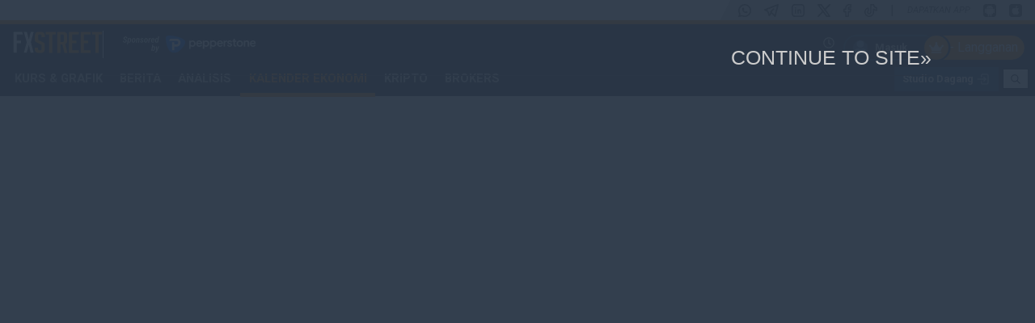

--- FILE ---
content_type: text/html
request_url: https://staticcontent.fxsstatic.com/website/mustache/sponsorbroker/sponsorbroker_topmain.html?staticContentUpdate=202601220925
body_size: 19239
content:
<script id="sponsorbroker_topmain" type="x-tmpl-mustache">
    {{#IsReduced}}
<a href="{{Translations.SponsorBrokerURL}}" target="_blank" class="fxs_pepperstone_reduced fxs_pt-4">
    <svg width="73" height="23" viewBox="0 0 73 23" fill="none" xmlns="http://www.w3.org/2000/svg">
        <rect width="1" height="22" transform="translate(0 0.5)" fill="white" />
        <path d="M43.9474 17.9457L45.683 13.6918H46.7968L44.2963 19.2697C44.2307 19.4248 44.1532 19.5754 44.0637 19.7215C43.9772 19.8676 43.8758 19.9988 43.7595 20.1152C43.6462 20.2344 43.5165 20.3284 43.3704 20.397C43.2243 20.4685 43.0573 20.5028 42.8694 20.4998C42.7859 20.4998 42.7039 20.4909 42.6234 20.473C42.5399 20.4551 42.4579 20.4342 42.3773 20.4104L42.4668 19.5739C42.4936 19.5769 42.5205 19.5799 42.5473 19.5828C42.5712 19.5888 42.595 19.5918 42.6189 19.5918C42.774 19.5978 42.9052 19.5739 43.0125 19.5202C43.1229 19.4665 43.2168 19.389 43.2943 19.2876C43.3719 19.1892 43.439 19.0744 43.4956 18.9432L43.9474 17.9457ZM44.2471 13.6918L44.4439 17.3463L44.426 18.4735L43.7238 18.6524L43.1825 13.6918H44.2471Z" fill="white" />
        <path d="M39.5762 11.6608H40.5916L39.5717 17.5474L39.3257 18.5315H38.3818L39.5762 11.6608ZM42.3674 15.9103L42.3227 16.2905C42.2898 16.5559 42.2347 16.8288 42.1571 17.1091C42.0826 17.3864 41.9767 17.6429 41.8396 17.8785C41.7024 18.1111 41.522 18.2974 41.2983 18.4376C41.0776 18.5748 40.8048 18.6374 40.4797 18.6255C40.2054 18.6165 39.9862 18.536 39.8222 18.3839C39.6611 18.2318 39.5404 18.0395 39.4599 17.8069C39.3793 17.5743 39.3301 17.3312 39.3122 17.0778C39.2944 16.8243 39.2929 16.5917 39.3078 16.38L39.3749 15.8477C39.4166 15.6151 39.4777 15.3675 39.5583 15.1051C39.6418 14.8397 39.7521 14.5922 39.8893 14.3626C40.0294 14.13 40.2024 13.9421 40.4082 13.799C40.6139 13.6558 40.8614 13.5872 41.1507 13.5932C41.4668 13.6022 41.7128 13.6812 41.8888 13.8303C42.0677 13.9764 42.1959 14.1658 42.2734 14.3984C42.351 14.631 42.3927 14.88 42.3987 15.1454C42.4047 15.4108 42.3942 15.6658 42.3674 15.9103ZM41.3073 16.3039L41.352 15.9192C41.3639 15.788 41.3758 15.6419 41.3878 15.4809C41.3997 15.3198 41.3937 15.1648 41.3699 15.0157C41.349 14.8636 41.2938 14.7383 41.2044 14.6399C41.1179 14.5385 40.9837 14.4863 40.8018 14.4834C40.6467 14.4774 40.5095 14.5072 40.3903 14.5728C40.274 14.6384 40.1726 14.7264 40.0861 14.8367C39.9996 14.9441 39.9295 15.0649 39.8759 15.1991C39.8222 15.3303 39.7819 15.46 39.7551 15.5882L39.5985 16.6394C39.5866 16.8004 39.597 16.9644 39.6298 17.1314C39.6656 17.2955 39.7342 17.4356 39.8356 17.5519C39.937 17.6652 40.0816 17.7264 40.2695 17.7353C40.4723 17.7472 40.6363 17.71 40.7615 17.6235C40.8898 17.537 40.9897 17.4207 41.0612 17.2746C41.1358 17.1255 41.191 16.9659 41.2267 16.796C41.2625 16.626 41.2894 16.462 41.3073 16.3039Z" fill="white" />
        <path d="M44.7038 8.30609L45.7102 2.49998H46.7256L45.5358 9.37069L44.6188 9.37516L44.7038 8.30609ZM42.3912 7.14755L42.4359 6.77181C42.4687 6.5064 42.5239 6.23653 42.6014 5.96217C42.6819 5.68484 42.7937 5.42987 42.9369 5.19727C43.08 4.96169 43.2634 4.77382 43.4871 4.63366C43.7107 4.4935 43.9836 4.42939 44.3056 4.44132C44.58 4.45026 44.7977 4.53227 44.9587 4.68734C45.1227 4.8424 45.2435 5.03773 45.321 5.27332C45.4016 5.50592 45.4508 5.75045 45.4687 6.00691C45.4865 6.26038 45.4865 6.49149 45.4687 6.70024L45.4016 7.23254C45.3628 7.46216 45.3002 7.70818 45.2137 7.9706C45.1302 8.23005 45.0169 8.47458 44.8737 8.7042C44.7336 8.93382 44.5606 9.1202 44.3549 9.26333C44.1491 9.40647 43.906 9.47357 43.6257 9.46463C43.3216 9.45568 43.08 9.37665 42.9011 9.22755C42.7222 9.07546 42.5924 8.88312 42.5119 8.65052C42.4314 8.41493 42.3837 8.16593 42.3688 7.90351C42.3569 7.6381 42.3643 7.38612 42.3912 7.14755ZM43.4602 6.76734L43.4155 7.1565C43.4036 7.28174 43.3931 7.42488 43.3842 7.58592C43.3752 7.74397 43.3827 7.89754 43.4065 8.04665C43.4334 8.19575 43.49 8.321 43.5765 8.42239C43.666 8.5208 43.8002 8.57149 43.9791 8.57448C44.1789 8.58342 44.3489 8.53273 44.489 8.42239C44.6322 8.31205 44.747 8.17189 44.8335 8.00192C44.92 7.83194 44.9826 7.66345 45.0213 7.49645L45.1779 6.44527C45.1839 6.32897 45.1794 6.2082 45.1645 6.08295C45.1496 5.95472 45.1168 5.83544 45.0661 5.7251C45.0184 5.61178 44.9498 5.51934 44.8603 5.44777C44.7709 5.37321 44.6575 5.33296 44.5204 5.32699C44.3206 5.31506 44.1551 5.35383 44.0238 5.44329C43.8956 5.52977 43.7927 5.64757 43.7152 5.79667C43.6406 5.94577 43.5825 6.10681 43.5407 6.27977C43.502 6.44974 43.4751 6.61227 43.4602 6.76734Z" fill="white" />
        <path d="M39.8058 9.46014C39.4867 9.45418 39.2168 9.39155 38.9961 9.27227C38.7755 9.15299 38.601 8.99046 38.4728 8.7847C38.3475 8.57894 38.2625 8.34633 38.2178 8.08689C38.1761 7.82447 38.1686 7.54863 38.1954 7.25937L38.2536 6.79416C38.2894 6.49596 38.358 6.2052 38.4594 5.92191C38.5637 5.63563 38.7024 5.37917 38.8754 5.15253C39.0483 4.92589 39.26 4.74846 39.5105 4.62023C39.764 4.492 40.0607 4.43087 40.4007 4.43683C40.7287 4.44578 40.9926 4.52033 41.1924 4.66049C41.3952 4.79766 41.5443 4.97808 41.6397 5.20173C41.7381 5.42539 41.7978 5.6729 41.8187 5.94427C41.8395 6.21564 41.8321 6.48701 41.7963 6.75838L41.7203 7.28173H38.6651L38.8038 6.49446L40.8212 6.49894L40.8391 6.37816C40.8629 6.22608 40.8689 6.06952 40.8569 5.90849C40.848 5.74745 40.8033 5.61028 40.7228 5.49696C40.6422 5.38364 40.5066 5.32102 40.3157 5.30909C40.1159 5.30014 39.9519 5.34189 39.8237 5.43434C39.6954 5.52678 39.594 5.65054 39.5195 5.8056C39.4449 5.96067 39.3898 6.12618 39.354 6.30212C39.3182 6.47508 39.2914 6.63909 39.2735 6.79416L39.2153 7.26384C39.1974 7.41294 39.19 7.56354 39.1929 7.71562C39.1989 7.86771 39.2228 8.00936 39.2645 8.14057C39.3092 8.2688 39.3823 8.37317 39.4837 8.45369C39.5881 8.53421 39.7342 8.57745 39.9221 8.58341C40.1427 8.58937 40.344 8.54762 40.5259 8.45816C40.7078 8.36572 40.8748 8.24643 41.0269 8.10031L41.425 8.74444C41.3028 8.91144 41.1537 9.04861 40.9777 9.15597C40.8018 9.26034 40.6124 9.33787 40.4096 9.38857C40.2098 9.43927 40.0085 9.46312 39.8058 9.46014Z" fill="white" />
        <path d="M36.883 5.51474L36.2121 9.37056H35.1967L36.0376 4.53065H37.0038L36.883 5.51474ZM38.1668 4.49487L38.0416 5.52368C37.979 5.51175 37.9163 5.50132 37.8537 5.49237C37.7911 5.48342 37.7285 5.47895 37.6658 5.47895C37.5018 5.47597 37.3602 5.50579 37.2409 5.56841C37.1216 5.62805 37.0202 5.71155 36.9367 5.81891C36.8562 5.92626 36.7876 6.04555 36.731 6.17676C36.6773 6.30797 36.634 6.44365 36.6012 6.58381L36.3821 6.59723C36.4059 6.40339 36.4447 6.18272 36.4984 5.93521C36.555 5.68471 36.6355 5.44317 36.7399 5.21056C36.8443 4.97796 36.9829 4.7886 37.1559 4.64248C37.3289 4.49337 37.5451 4.4218 37.8045 4.42777C37.8671 4.43075 37.9283 4.43821 37.9879 4.45013C38.0475 4.46206 38.1072 4.47697 38.1668 4.49487Z" fill="white" />
        <path d="M31.0075 7.1475L31.0567 6.76281C31.0925 6.4646 31.164 6.17534 31.2714 5.89503C31.3788 5.61471 31.5219 5.36422 31.7008 5.14354C31.8827 4.91989 32.1004 4.74544 32.3539 4.62019C32.6104 4.49196 32.9071 4.43232 33.244 4.44126C33.5631 4.44723 33.8285 4.5188 34.0403 4.65597C34.255 4.79315 34.4205 4.97356 34.5368 5.19722C34.6561 5.42088 34.7336 5.66839 34.7694 5.93976C34.8052 6.20814 34.8096 6.481 34.7828 6.75834L34.7336 7.1475C34.6978 7.44272 34.6262 7.73199 34.5189 8.01528C34.4115 8.2956 34.2669 8.54609 34.085 8.76677C33.9061 8.98744 33.6884 9.1604 33.4319 9.28565C33.1784 9.4109 32.8847 9.46905 32.5507 9.4601C32.2286 9.45414 31.9618 9.38257 31.75 9.24539C31.5383 9.10821 31.3728 8.92929 31.2535 8.70862C31.1372 8.48496 31.0597 8.23745 31.0209 7.96608C30.9851 7.69471 30.9806 7.42185 31.0075 7.1475ZM32.0766 6.75834L32.0318 7.15197C32.0199 7.27424 32.0124 7.41589 32.0095 7.57692C32.0065 7.73497 32.0214 7.89004 32.0542 8.04212C32.087 8.19421 32.1481 8.32244 32.2376 8.42681C32.33 8.5282 32.4613 8.58188 32.6312 8.58784C32.8251 8.59977 32.9876 8.561 33.1188 8.47154C33.25 8.3791 33.3559 8.25832 33.4364 8.10922C33.5199 7.96011 33.5825 7.80057 33.6243 7.6306C33.669 7.46062 33.7018 7.29809 33.7227 7.14303L33.7674 6.75386C33.7763 6.6316 33.7823 6.49144 33.7853 6.33339C33.7883 6.17236 33.7719 6.0158 33.7361 5.86371C33.7033 5.71163 33.6422 5.58489 33.5527 5.4835C33.4632 5.37913 33.332 5.32247 33.1591 5.31352C32.9742 5.30159 32.8161 5.34185 32.6849 5.4343C32.5567 5.52674 32.4508 5.649 32.3673 5.80109C32.2838 5.95318 32.2182 6.11421 32.1705 6.28419C32.1258 6.45417 32.0945 6.61222 32.0766 6.75834Z" fill="white" />
        <path d="M29.1279 8.06902C29.1458 7.93781 29.116 7.82747 29.0385 7.73801C28.9639 7.64556 28.87 7.56803 28.7567 7.5054C28.6463 7.4398 28.542 7.38314 28.4436 7.33543C28.2885 7.25789 28.1394 7.17589 27.9962 7.08941C27.8531 7.00293 27.7264 6.90452 27.616 6.79418C27.5087 6.68086 27.4252 6.55263 27.3655 6.40949C27.3059 6.26337 27.282 6.0919 27.294 5.89508C27.3059 5.66845 27.3596 5.46566 27.455 5.28674C27.5534 5.10483 27.6816 4.94976 27.8397 4.82154C27.9977 4.69331 28.1767 4.59639 28.3765 4.53078C28.5792 4.46518 28.788 4.43387 29.0027 4.43685C29.3039 4.44579 29.5648 4.51289 29.7855 4.63814C30.0091 4.7604 30.1791 4.93336 30.2954 5.15702C30.4147 5.37769 30.4714 5.63862 30.4654 5.93981L29.45 5.93534C29.456 5.81904 29.444 5.71019 29.4142 5.6088C29.3874 5.50443 29.3367 5.41944 29.2621 5.35384C29.1876 5.28823 29.0832 5.25692 28.949 5.2599C28.8297 5.2599 28.7224 5.28525 28.627 5.33594C28.5315 5.38366 28.4525 5.45224 28.3899 5.54171C28.3273 5.63117 28.287 5.73405 28.2691 5.85035C28.2542 5.9428 28.2661 6.0248 28.3049 6.09637C28.3437 6.16496 28.3973 6.22609 28.4659 6.27977C28.5345 6.33047 28.6091 6.3752 28.6896 6.41396C28.7701 6.45273 28.8432 6.48852 28.9088 6.52132C29.1324 6.62569 29.3382 6.7405 29.526 6.86575C29.7139 6.991 29.863 7.14457 29.9734 7.32648C30.0837 7.50541 30.1299 7.73204 30.112 8.00639C30.1001 8.24496 30.0419 8.45669 29.9376 8.64158C29.8362 8.82348 29.702 8.97557 29.535 9.09783C29.368 9.2201 29.1801 9.31254 28.9714 9.37517C28.7626 9.43779 28.5464 9.46612 28.3228 9.46016C28.0186 9.45121 27.7502 9.38113 27.5176 9.24992C27.285 9.11573 27.1046 8.93382 26.9764 8.7042C26.8481 8.4716 26.787 8.20023 26.793 7.89009L27.7815 7.89457C27.7756 8.03771 27.789 8.16594 27.8218 8.27925C27.8576 8.39257 27.9202 8.48204 28.0097 8.54764C28.1021 8.61026 28.2274 8.64158 28.3854 8.64158C28.5077 8.64456 28.621 8.62368 28.7254 8.57895C28.8327 8.53422 28.9207 8.47011 28.9893 8.38661C29.0608 8.30311 29.1071 8.19725 29.1279 8.06902Z" fill="white" />
        <path d="M24.0323 5.62214L23.3837 9.37062H22.3594L23.2003 4.5307H24.1576L24.0323 5.62214ZM23.6611 6.78515L23.3792 6.78963C23.4091 6.53317 23.4613 6.26627 23.5358 5.98894C23.6133 5.71161 23.7237 5.45515 23.8668 5.21956C24.0129 4.981 24.1963 4.78865 24.417 4.64253C24.6377 4.49641 24.9046 4.42782 25.2177 4.43677C25.4652 4.44571 25.662 4.50685 25.8081 4.62017C25.9543 4.73348 26.0601 4.87961 26.1257 5.05853C26.1943 5.23447 26.2346 5.42682 26.2465 5.63556C26.2584 5.84431 26.254 6.04858 26.2331 6.24838L25.7142 9.37062H24.6988L25.2177 6.23496C25.2326 6.09779 25.2356 5.96061 25.2266 5.82343C25.2207 5.68626 25.1834 5.56996 25.1148 5.47453C25.0462 5.37612 24.9255 5.32543 24.7525 5.32244C24.5706 5.3135 24.414 5.35823 24.2828 5.45664C24.1546 5.55505 24.0487 5.68029 23.9652 5.83238C23.8817 5.98447 23.8161 6.1455 23.7684 6.31548C23.7207 6.48546 23.6849 6.64201 23.6611 6.78515Z" fill="white" />
        <path d="M18.1878 7.1475L18.237 6.76281C18.2728 6.4646 18.3443 6.17534 18.4517 5.89503C18.559 5.61471 18.7022 5.36422 18.8811 5.14354C19.063 4.91989 19.2807 4.74544 19.5342 4.62019C19.7906 4.49196 20.0873 4.43232 20.4243 4.44126C20.7434 4.44723 21.0088 4.5188 21.2205 4.65597C21.4352 4.79315 21.6008 4.97356 21.7171 5.19722C21.8363 5.42088 21.9139 5.66839 21.9497 5.93976C21.9854 6.20814 21.9899 6.481 21.9631 6.75834L21.9139 7.1475C21.8781 7.44272 21.8065 7.73199 21.6992 8.01528C21.5918 8.2956 21.4472 8.54609 21.2653 8.76677C21.0863 8.98744 20.8687 9.1604 20.6122 9.28565C20.3587 9.4109 20.065 9.46905 19.731 9.4601C19.4089 9.45414 19.142 9.38257 18.9303 9.24539C18.7186 9.10821 18.5531 8.92929 18.4338 8.70862C18.3175 8.48496 18.2399 8.23745 18.2012 7.96608C18.1654 7.69471 18.1609 7.42185 18.1878 7.1475ZM19.2568 6.75834L19.2121 7.15197C19.2002 7.27424 19.1927 7.41589 19.1897 7.57692C19.1868 7.73497 19.2017 7.89004 19.2345 8.04212C19.2673 8.19421 19.3284 8.32244 19.4179 8.42681C19.5103 8.5282 19.6415 8.58188 19.8115 8.58784C20.0053 8.59977 20.1679 8.561 20.2991 8.47154C20.4303 8.3791 20.5361 8.25832 20.6167 8.10922C20.7002 7.96011 20.7628 7.80057 20.8045 7.6306C20.8493 7.46062 20.8821 7.29809 20.9029 7.14303L20.9477 6.75386C20.9566 6.6316 20.9626 6.49144 20.9656 6.33339C20.9686 6.17236 20.9521 6.0158 20.9164 5.86371C20.8836 5.71163 20.8224 5.58489 20.733 5.4835C20.6435 5.37913 20.5123 5.32247 20.3393 5.31352C20.1544 5.30159 19.9964 5.34185 19.8652 5.4343C19.737 5.52674 19.6311 5.649 19.5476 5.80109C19.4641 5.95318 19.3985 6.11421 19.3508 6.28419C19.306 6.45417 19.2747 6.61222 19.2568 6.75834Z" fill="white" />
        <path d="M15.2342 5.51926L14.2412 11.2314H13.2258L14.3888 4.5307H15.3192L15.2342 5.51926ZM17.5289 6.75832L17.4842 7.13853C17.4514 7.39797 17.3962 7.66636 17.3187 7.94369C17.2411 8.21804 17.1323 8.47301 16.9921 8.70859C16.855 8.9412 16.676 9.12758 16.4554 9.26773C16.2347 9.40789 15.9648 9.47201 15.6457 9.46008C15.3744 9.45113 15.1552 9.37509 14.9882 9.23195C14.8242 9.08583 14.6989 8.90243 14.6124 8.68176C14.5289 8.4581 14.4753 8.22252 14.4514 7.975C14.4276 7.72749 14.4231 7.49638 14.438 7.28167L14.514 6.69569C14.5558 6.45713 14.6184 6.20663 14.7019 5.94421C14.7854 5.68179 14.8972 5.43576 15.0374 5.20614C15.1805 4.97354 15.3565 4.78567 15.5652 4.64253C15.774 4.49641 16.023 4.42782 16.3122 4.43677C16.6253 4.44571 16.8714 4.52474 17.0503 4.67384C17.2292 4.81996 17.3575 5.00933 17.435 5.24193C17.5125 5.47453 17.5543 5.72503 17.5602 5.99341C17.5662 6.2618 17.5558 6.51677 17.5289 6.75832ZM16.4688 7.143L16.509 6.75384C16.524 6.62561 16.5359 6.48247 16.5448 6.32442C16.5538 6.16339 16.5448 6.00683 16.518 5.85475C16.4912 5.70266 16.433 5.57741 16.3435 5.479C16.2541 5.37761 16.1184 5.32394 15.9365 5.31797C15.7844 5.31499 15.6487 5.3463 15.5294 5.41191C15.4102 5.47751 15.3073 5.56548 15.2208 5.67582C15.1373 5.78616 15.0672 5.90842 15.0106 6.04262C14.9569 6.17383 14.9181 6.30504 14.8943 6.43625L14.7287 7.54111C14.7228 7.69916 14.7377 7.85721 14.7735 8.01526C14.8122 8.17331 14.8808 8.3075 14.9792 8.41784C15.0806 8.5252 15.2238 8.58335 15.4087 8.59229C15.6055 8.60124 15.768 8.56098 15.8962 8.47152C16.0245 8.37907 16.1273 8.25979 16.2049 8.11367C16.2824 7.96457 16.3406 7.80353 16.3793 7.63057C16.4211 7.45761 16.4509 7.29509 16.4688 7.143Z" fill="white" />
        <path d="M11.929 7.65307C11.9499 7.50098 11.9439 7.36977 11.9111 7.25943C11.8783 7.14612 11.8247 7.04771 11.7501 6.96421C11.6785 6.88071 11.5891 6.80616 11.4817 6.74055C11.3773 6.67495 11.261 6.61232 11.1328 6.55268C10.9211 6.46024 10.7228 6.35288 10.5379 6.23062C10.356 6.10835 10.1964 5.96969 10.0593 5.81462C9.92209 5.65955 9.81771 5.48212 9.74614 5.28232C9.67756 5.08252 9.65221 4.85588 9.6701 4.6024C9.69396 4.32209 9.76553 4.06861 9.88481 3.84197C10.0071 3.61235 10.1651 3.41703 10.359 3.256C10.5558 3.09198 10.7779 2.96823 11.0255 2.88473C11.273 2.80123 11.5339 2.76246 11.8083 2.76843C12.19 2.77737 12.5105 2.87131 12.77 3.05023C13.0294 3.22916 13.2218 3.46921 13.347 3.7704C13.4752 4.06861 13.5289 4.39813 13.508 4.75896H12.4479C12.4628 4.58004 12.4524 4.40857 12.4166 4.24455C12.3838 4.07756 12.3122 3.94187 12.2019 3.8375C12.0945 3.73313 11.935 3.67796 11.7233 3.672C11.5384 3.66603 11.3744 3.7048 11.2312 3.7883C11.0881 3.86881 10.9733 3.98064 10.8868 4.12378C10.8003 4.26394 10.7451 4.42348 10.7213 4.6024C10.7034 4.7366 10.7153 4.85588 10.7571 4.96025C10.8018 5.06463 10.8629 5.15707 10.9405 5.23759C11.021 5.3181 11.1134 5.38967 11.2178 5.4523C11.3222 5.51492 11.428 5.57009 11.5354 5.6178C11.765 5.71919 11.9723 5.83251 12.1572 5.95776C12.342 6.08002 12.5001 6.22167 12.6313 6.3827C12.7655 6.54075 12.8624 6.72415 12.9221 6.9329C12.9847 7.13866 13.0056 7.37723 12.9847 7.6486C12.9578 7.93488 12.8848 8.19133 12.7655 8.41797C12.6492 8.64461 12.4941 8.83695 12.3003 8.995C12.1094 9.15305 11.8903 9.27234 11.6427 9.35285C11.3952 9.43337 11.1298 9.46915 10.8465 9.46021C10.5483 9.45424 10.2814 9.39908 10.0458 9.2947C9.81026 9.18735 9.61195 9.03973 9.45092 8.85186C9.29287 8.66399 9.17508 8.4463 9.09754 8.19879C9.02001 7.94829 8.9887 7.67842 9.00361 7.38916L10.0637 7.39363C10.0518 7.5487 10.0563 7.6978 10.0772 7.84094C10.101 7.9811 10.1443 8.10485 10.2069 8.21221C10.2725 8.31956 10.3634 8.40455 10.4797 8.46718C10.596 8.52682 10.7436 8.55813 10.9226 8.56111C11.1104 8.56409 11.2745 8.52831 11.4146 8.45376C11.5578 8.3792 11.6726 8.27334 11.759 8.13617C11.8485 7.99601 11.9052 7.83498 11.929 7.65307Z" fill="white" />
        <g clip-path="url(#clip0_1_68)">
            <mask id="mask0_1_68" style="mask-type:luminance" maskUnits="userSpaceOnUse" x="52" y="2" width="21" height="19">
                <path d="M72.5468 2.5H52.7968V20.1779H72.5468V2.5Z" fill="white" />
            </mask>
            <g mask="url(#mask0_1_68)">
                <path d="M70.033 5.85029C66.816 4.00125 60.1175 2.54818 56.5713 2.45399C53.0241 2.3598 52.6281 3.62358 52.8448 6.50046C53.0625 9.37827 53.8919 13.8683 55.7226 16.736C57.5525 19.6038 60.3827 20.8492 63.3831 19.8214C66.3825 18.7926 69.5529 15.4905 71.2694 12.717C72.9858 9.94523 73.2501 7.69934 70.033 5.85029Z" fill="#0064FA" />
                <path d="M63.7351 13.7522H61.4792V17.5042H59.182V9.15706H61.4792V11.4542H63.7351V11.4478C64.6816 11.4313 65.4442 10.6604 65.4442 9.71029C65.4442 8.76016 64.6816 7.98835 63.7351 7.97282V7.97098H56.3097L57.1492 5.67387H63.7342C65.9691 5.67387 67.7816 7.48635 67.7816 9.72128C67.7825 11.9571 65.9701 13.7522 63.7351 13.7522Z" fill="white" />
            </g>
        </g>
        <defs>
            <clipPath id="clip0_1_68">
                <rect width="19.75" height="18" fill="white" transform="translate(52.7968 2.5)" />
            </clipPath>
        </defs>
    </svg>

</a>
    {{/IsReduced}}
    {{^IsReduced}}
<a href="{{Translations.SponsorBrokerURL}}" target="_blank" rel="noopener noreferrer" class="fxs_hidden_768_flex fxs_pepperstone_full fxs_pt-4">
    <svg width="190" height="34" viewBox="0 0 190 34" fill="none" xmlns="http://www.w3.org/2000/svg">
        <rect width="1" height="34" fill="white" />
        <path d="M66.6158 24.1617L68.6825 19.4351H70.0089L67.0312 25.6328C66.9531 25.8051 66.8608 25.9724 66.7543 26.1348C66.6513 26.2972 66.5305 26.4429 66.392 26.5722C66.2571 26.7047 66.1026 26.8091 65.9286 26.8853C65.7546 26.9648 65.5558 27.0029 65.332 26.9996C65.2326 26.9996 65.1349 26.9897 65.0391 26.9698C64.9396 26.9499 64.842 26.9267 64.7461 26.9002L64.8526 25.9708C64.8846 25.9741 64.9165 25.9774 64.9485 25.9807C64.9769 25.9873 65.0053 25.9907 65.0337 25.9907C65.2184 25.9973 65.3746 25.9708 65.5025 25.9111C65.6339 25.8515 65.7457 25.7653 65.8381 25.6527C65.9304 25.5433 66.0103 25.4158 66.0778 25.27L66.6158 24.1617ZM66.9727 19.4351L67.207 23.4957L67.1857 24.7481L66.3494 24.9469L65.7049 19.4351H66.9727Z" fill="white" />
        <path d="M61.4125 17.1787H62.6216L61.4071 23.7194L61.1142 24.8128H59.9902L61.4125 17.1787ZM64.7363 21.9003L64.6831 22.3228C64.644 22.6177 64.5783 22.9209 64.486 23.2323C64.3972 23.5405 64.2711 23.8254 64.1078 24.0872C63.9444 24.3456 63.7296 24.5527 63.4632 24.7085C63.2005 24.8609 62.8755 24.9305 62.4885 24.9172C62.1618 24.9073 61.9007 24.8178 61.7054 24.6488C61.5137 24.4798 61.3699 24.2661 61.274 24.0077C61.1781 23.7492 61.1195 23.4792 61.0982 23.1975C61.0769 22.9159 61.0751 22.6575 61.0929 22.4222L61.1728 21.8308C61.2225 21.5723 61.2953 21.2973 61.3912 21.0057C61.4906 20.7108 61.622 20.4358 61.7853 20.1807C61.9522 19.9222 62.1582 19.7135 62.4032 19.5544C62.6483 19.3954 62.943 19.3192 63.2875 19.3258C63.6639 19.3357 63.9569 19.4236 64.1664 19.5892C64.3794 19.7516 64.5321 19.962 64.6245 20.2204C64.7168 20.4789 64.7665 20.7555 64.7736 21.0504C64.7807 21.3453 64.7683 21.6286 64.7363 21.9003ZM63.4739 22.3377L63.5272 21.9103C63.5414 21.7645 63.5556 21.6021 63.5698 21.4232C63.584 21.2443 63.5769 21.072 63.5485 20.9063C63.5236 20.7373 63.4579 20.5982 63.3514 20.4888C63.2484 20.3762 63.0886 20.3182 62.872 20.3149C62.6873 20.3082 62.524 20.3414 62.3819 20.4143C62.2434 20.4872 62.1227 20.5849 62.0197 20.7075C61.9167 20.8268 61.8333 20.961 61.7694 21.1101C61.7054 21.2559 61.6575 21.4 61.6255 21.5425L61.4391 22.7105C61.4249 22.8894 61.4373 23.0716 61.4764 23.2572C61.519 23.4394 61.6007 23.5951 61.7214 23.7244C61.8422 23.8503 62.0144 23.9182 62.2381 23.9281C62.4796 23.9414 62.6749 23.9 62.824 23.8039C62.9767 23.7078 63.0957 23.5786 63.1809 23.4162C63.2697 23.2506 63.3354 23.0733 63.378 22.8844C63.4206 22.6956 63.4526 22.5133 63.4739 22.3377Z" fill="white" />
        <path d="M67.5156 13.4512L68.7141 7H69.9233L68.5064 14.6341L67.4144 14.6391L67.5156 13.4512ZM64.7617 12.164L64.815 11.7465C64.854 11.4516 64.9197 11.1517 65.0121 10.8469C65.1079 10.5387 65.2411 10.2554 65.4116 9.99699C65.582 9.73523 65.8004 9.52648 66.0667 9.37075C66.3331 9.21502 66.658 9.14378 67.0415 9.15704C67.3682 9.16698 67.6275 9.2581 67.8192 9.43039C68.0145 9.60269 68.1584 9.81972 68.2507 10.0815C68.3466 10.3399 68.4052 10.6116 68.4265 10.8966C68.4478 11.1782 68.4478 11.435 68.4265 11.667L68.3466 12.2584C68.3004 12.5135 68.2258 12.7869 68.1229 13.0785C68.0234 13.3667 67.8885 13.6384 67.718 13.8936C67.5511 14.1487 67.3452 14.3558 67.1001 14.5148C66.8551 14.6739 66.5657 14.7484 66.2319 14.7385C65.8697 14.7286 65.582 14.6407 65.3689 14.4751C65.1559 14.3061 65.0014 14.0924 64.9055 13.8339C64.8096 13.5722 64.7528 13.2955 64.7351 13.0039C64.7209 12.709 64.7297 12.429 64.7617 12.164ZM66.0348 11.7415L65.9815 12.1739C65.9673 12.3131 65.9549 12.4721 65.9442 12.651C65.9336 12.8266 65.9425 12.9973 65.9709 13.163C66.0028 13.3286 66.0703 13.4678 66.1733 13.5805C66.2798 13.6898 66.4396 13.7461 66.6527 13.7494C66.8906 13.7594 67.093 13.703 67.2599 13.5805C67.4304 13.4579 67.5671 13.3021 67.6701 13.1133C67.7731 12.9244 67.8476 12.7372 67.8938 12.5516L68.0802 11.3837C68.0873 11.2544 68.082 11.1202 68.0643 10.9811C68.0465 10.8386 68.0074 10.7061 67.9471 10.5835C67.8903 10.4576 67.8086 10.3548 67.702 10.2753C67.5955 10.1925 67.4606 10.1477 67.2972 10.1411C67.0593 10.1279 66.8622 10.1709 66.706 10.2703C66.5533 10.3664 66.4307 10.4973 66.3384 10.663C66.2496 10.8287 66.1804 11.0076 66.1307 11.1998C66.0845 11.3886 66.0525 11.5692 66.0348 11.7415Z" fill="white" />
        <path d="M61.6844 14.7333C61.3044 14.7266 60.9831 14.6571 60.7203 14.5245C60.4575 14.392 60.2498 14.2114 60.0971 13.9828C59.9479 13.7541 59.8467 13.4957 59.7934 13.2074C59.7437 12.9159 59.7348 12.6094 59.7668 12.288L59.8361 11.7711C59.8787 11.4397 59.9603 11.1167 60.0811 10.8019C60.2054 10.4838 60.3705 10.1988 60.5765 9.94703C60.7824 9.69521 61.0346 9.49806 61.3329 9.35558C61.6347 9.21311 61.988 9.14518 62.3929 9.15181C62.7835 9.16175 63.0978 9.24458 63.3357 9.40032C63.5772 9.55273 63.7547 9.75319 63.8684 10.0017C63.9856 10.2502 64.0566 10.5252 64.0814 10.8267C64.1063 11.1283 64.0974 11.4298 64.0548 11.7313L63.9642 12.3128H60.3261L60.4912 11.4381L62.8936 11.443L62.9149 11.3088C62.9433 11.1399 62.9504 10.9659 62.9362 10.787C62.9255 10.6081 62.8723 10.4556 62.7764 10.3297C62.6805 10.2038 62.5189 10.1342 62.2917 10.121C62.0537 10.111 61.8584 10.1574 61.7057 10.2601C61.553 10.3629 61.4323 10.5004 61.3435 10.6727C61.2547 10.845 61.189 11.0289 61.1464 11.2244C61.1038 11.4165 61.0718 11.5988 61.0505 11.7711L60.9813 12.2929C60.96 12.4586 60.9511 12.6259 60.9547 12.7949C60.9618 12.9639 60.9902 13.1213 61.0399 13.2671C61.0932 13.4096 61.1802 13.5255 61.3009 13.615C61.4252 13.7044 61.5992 13.7525 61.8229 13.7591C62.0857 13.7657 62.3254 13.7194 62.542 13.62C62.7586 13.5172 62.9575 13.3847 63.1386 13.2223L63.6127 13.938C63.4671 14.1236 63.2895 14.276 63.08 14.3953C62.8705 14.5113 62.645 14.5974 62.4035 14.6537C62.1656 14.7101 61.9259 14.7366 61.6844 14.7333Z" fill="white" />
        <path d="M58.2054 10.3497L57.4064 14.634H56.1973L57.1987 9.2563H58.3493L58.2054 10.3497ZM59.7342 9.21654L59.585 10.3597C59.5105 10.3464 59.4359 10.3348 59.3613 10.3249C59.2868 10.3149 59.2122 10.31 59.1376 10.31C58.9423 10.3067 58.7736 10.3398 58.6316 10.4094C58.4895 10.4756 58.3688 10.5684 58.2694 10.6877C58.1735 10.807 58.0918 10.9395 58.0243 11.0853C57.9604 11.2311 57.9089 11.3819 57.8699 11.5376L57.6088 11.5525C57.6373 11.3371 57.6834 11.0919 57.7473 10.8169C57.8148 10.5386 57.9107 10.2702 58.035 10.0118C58.1593 9.75331 58.3244 9.54291 58.5304 9.38055C58.7363 9.21488 58.9938 9.13536 59.3027 9.14198C59.3773 9.1453 59.4501 9.15358 59.5211 9.16683C59.5922 9.18009 59.6632 9.19666 59.7342 9.21654Z" fill="white" />
        <path d="M51.2061 12.1642L51.2647 11.7367C51.3073 11.4054 51.3925 11.084 51.5204 10.7725C51.6482 10.4611 51.8187 10.1827 52.0317 9.93753C52.2484 9.68903 52.5076 9.49519 52.8094 9.35603C53.1148 9.21355 53.4682 9.14728 53.8694 9.15722C54.2494 9.16385 54.5655 9.24337 54.8176 9.39579C55.0733 9.54821 55.2704 9.74867 55.4089 9.99717C55.5509 10.2457 55.6432 10.5207 55.6859 10.8222C55.7285 11.1204 55.7338 11.4236 55.7018 11.7317L55.6432 12.1642C55.6006 12.4922 55.5154 12.8136 55.3876 13.1284C55.2597 13.4398 55.0875 13.7181 54.8709 13.9633C54.6578 14.2085 54.3986 14.4007 54.0932 14.5399C53.7913 14.679 53.4415 14.7436 53.0438 14.7337C52.6603 14.7271 52.3425 14.6476 52.0903 14.4951C51.8382 14.3427 51.6411 14.1439 51.4991 13.8987C51.3606 13.6502 51.2682 13.3752 51.2221 13.0737C51.1795 12.7722 51.1741 12.469 51.2061 12.1642ZM52.4792 11.7317L52.4259 12.1691C52.4117 12.305 52.4028 12.4624 52.3993 12.6413C52.3957 12.8169 52.4135 12.9892 52.4525 13.1582C52.4916 13.3272 52.5644 13.4696 52.6709 13.5856C52.781 13.6983 52.9373 13.7579 53.1397 13.7645C53.3705 13.7778 53.564 13.7347 53.7203 13.6353C53.8765 13.5326 54.0026 13.3984 54.0985 13.2327C54.1979 13.0671 54.2725 12.8898 54.3222 12.7009C54.3755 12.5121 54.4145 12.3315 54.4394 12.1592L54.4927 11.7268C54.5033 11.5909 54.5104 11.4352 54.514 11.2596C54.5175 11.0807 54.498 10.9067 54.4554 10.7377C54.4163 10.5687 54.3435 10.4279 54.237 10.3153C54.1305 10.1993 53.9742 10.1363 53.7682 10.1264C53.5481 10.1131 53.3599 10.1579 53.2036 10.2606C53.0509 10.3633 52.9248 10.4992 52.8254 10.6681C52.726 10.8371 52.6479 11.0161 52.591 11.2049C52.5378 11.3938 52.5005 11.5694 52.4792 11.7317Z" fill="white" />
        <path d="M48.9685 13.1873C48.9898 13.0415 48.9543 12.9189 48.862 12.8195C48.7732 12.7168 48.6613 12.6307 48.5264 12.5611C48.395 12.4882 48.2707 12.4252 48.1535 12.3722C47.9689 12.2861 47.7913 12.195 47.6209 12.0989C47.4504 12.0028 47.2995 11.8934 47.1681 11.7708C47.0402 11.6449 46.9408 11.5025 46.8698 11.3434C46.7988 11.1811 46.7704 10.9905 46.7846 10.7718C46.7988 10.52 46.8627 10.2947 46.9763 10.0959C47.0935 9.89379 47.2462 9.72149 47.4344 9.57901C47.6226 9.43654 47.8357 9.32885 48.0736 9.25596C48.3151 9.18306 48.5637 9.14827 48.8194 9.15158C49.178 9.16152 49.4888 9.23608 49.7515 9.37524C50.0179 9.51109 50.2203 9.70327 50.3588 9.95177C50.5008 10.197 50.5683 10.4869 50.5612 10.8215L49.352 10.8166C49.3591 10.6874 49.3449 10.5664 49.3094 10.4538C49.2775 10.3378 49.2171 10.2434 49.1283 10.1705C49.0395 10.0976 48.9152 10.0628 48.7554 10.0661C48.6134 10.0661 48.4856 10.0943 48.3719 10.1506C48.2583 10.2036 48.1642 10.2798 48.0896 10.3792C48.015 10.4786 47.9671 10.5929 47.9458 10.7221C47.928 10.8249 47.9422 10.916 47.9884 10.9955C48.0346 11.0717 48.0985 11.1396 48.1802 11.1993C48.2618 11.2556 48.3506 11.3053 48.4465 11.3484C48.5424 11.3915 48.6294 11.4312 48.7075 11.4677C48.9738 11.5836 49.2189 11.7112 49.4426 11.8504C49.6663 11.9895 49.8439 12.1602 49.9753 12.3623C50.1067 12.5611 50.1617 12.8129 50.1404 13.1177C50.1262 13.3828 50.0569 13.6181 49.9326 13.8235C49.8119 14.0256 49.6521 14.1946 49.4532 14.3305C49.2544 14.4663 49.0307 14.569 48.7821 14.6386C48.5335 14.7082 48.276 14.7397 48.0097 14.733C47.6475 14.7231 47.3279 14.6452 47.0509 14.4994C46.7739 14.3503 46.5591 14.1482 46.4064 13.8931C46.2537 13.6346 46.1809 13.3331 46.188 12.9885L47.3652 12.9935C47.3581 13.1525 47.3741 13.295 47.4131 13.4209C47.4557 13.5468 47.5303 13.6462 47.6368 13.7191C47.7469 13.7887 47.8961 13.8235 48.0843 13.8235C48.2299 13.8268 48.3648 13.8036 48.4891 13.7539C48.617 13.7042 48.7217 13.633 48.8034 13.5402C48.8886 13.4474 48.9437 13.3298 48.9685 13.1873Z" fill="white" />
        <path d="M42.9023 10.4688L42.13 14.6338H40.9102L41.9116 9.25611H43.0515L42.9023 10.4688ZM42.4602 11.7611L42.1246 11.766C42.1602 11.4811 42.2223 11.1845 42.3111 10.8764C42.4034 10.5682 42.5348 10.2833 42.7053 10.0215C42.8793 9.75644 43.0977 9.54272 43.3604 9.38037C43.6232 9.21801 43.9411 9.1418 44.3139 9.15174C44.6087 9.16168 44.843 9.2296 45.017 9.35551C45.1911 9.48142 45.3171 9.64378 45.3952 9.84259C45.4769 10.0381 45.5249 10.2518 45.5391 10.4837C45.5533 10.7157 45.5479 10.9426 45.5231 11.1646L44.9052 14.6338H43.696L44.3139 11.1497C44.3317 10.9973 44.3352 10.8449 44.3246 10.6925C44.3175 10.5401 44.2731 10.4108 44.1914 10.3048C44.1097 10.1955 43.9659 10.1391 43.7599 10.1358C43.5433 10.1259 43.3569 10.1756 43.2006 10.2849C43.0479 10.3943 42.9219 10.5334 42.8224 10.7024C42.723 10.8714 42.6449 11.0503 42.5881 11.2392C42.5312 11.4281 42.4886 11.602 42.4602 11.7611Z" fill="white" />
        <path d="M35.9405 12.1642L35.9991 11.7367C36.0417 11.4054 36.1269 11.084 36.2547 10.7725C36.3826 10.4611 36.553 10.1827 36.7661 9.93753C36.9827 9.68903 37.242 9.49519 37.5438 9.35603C37.8492 9.21355 38.2025 9.14728 38.6038 9.15722C38.9838 9.16385 39.2998 9.24337 39.552 9.39579C39.8077 9.54821 40.0047 9.74867 40.1432 9.99717C40.2853 10.2457 40.3776 10.5207 40.4202 10.8222C40.4628 11.1204 40.4682 11.4236 40.4362 11.7317L40.3776 12.1642C40.335 12.4922 40.2498 12.8136 40.1219 13.1284C39.9941 13.4398 39.8219 13.7181 39.6052 13.9633C39.3922 14.2085 39.1329 14.4007 38.8275 14.5399C38.5257 14.679 38.1759 14.7436 37.7782 14.7337C37.3947 14.7271 37.0768 14.6476 36.8247 14.4951C36.5726 14.3427 36.3755 14.1439 36.2334 13.8987C36.0949 13.6502 36.0026 13.3752 35.9564 13.0737C35.9138 12.7722 35.9085 12.469 35.9405 12.1642ZM37.2136 11.7317L37.1603 12.1691C37.1461 12.305 37.1372 12.4624 37.1336 12.6413C37.1301 12.8169 37.1479 12.9892 37.1869 13.1582C37.226 13.3272 37.2988 13.4696 37.4053 13.5856C37.5154 13.6983 37.6716 13.7579 37.8741 13.7645C38.1049 13.7778 38.2984 13.7347 38.4547 13.6353C38.6109 13.5326 38.737 13.3984 38.8329 13.2327C38.9323 13.0671 39.0069 12.8898 39.0566 12.7009C39.1099 12.5121 39.1489 12.3315 39.1738 12.1592L39.227 11.7268C39.2377 11.5909 39.2448 11.4352 39.2484 11.2596C39.2519 11.0807 39.2324 10.9067 39.1898 10.7377C39.1507 10.5687 39.0779 10.4279 38.9714 10.3153C38.8648 10.1993 38.7086 10.1363 38.5026 10.1264C38.2824 10.1131 38.0942 10.1579 37.938 10.2606C37.7853 10.3633 37.6592 10.4992 37.5598 10.6681C37.4604 10.8371 37.3822 11.0161 37.3254 11.2049C37.2721 11.3938 37.2349 11.5694 37.2136 11.7317Z" fill="white" />
        <path d="M32.4249 10.3545L31.2424 16.7014H30.0332L31.4181 9.25611H32.5261L32.4249 10.3545ZM35.1575 11.7312L35.1042 12.1537C35.0652 12.442 34.9995 12.7402 34.9071 13.0483C34.8148 13.3532 34.6852 13.6365 34.5183 13.8982C34.3549 14.1567 34.1419 14.3637 33.8791 14.5195C33.6163 14.6752 33.2949 14.7464 32.915 14.7332C32.5918 14.7233 32.3308 14.6388 32.1319 14.4797C31.9366 14.3174 31.7875 14.1136 31.6845 13.8684C31.585 13.6199 31.5211 13.3581 31.4927 13.0831C31.4643 12.8081 31.459 12.5513 31.4767 12.3127L31.5673 11.6617C31.617 11.3966 31.6916 11.1183 31.791 10.8267C31.8904 10.5351 32.0236 10.2617 32.1905 10.0066C32.361 9.74815 32.5705 9.53941 32.8191 9.38037C33.0676 9.21801 33.3642 9.1418 33.7086 9.15174C34.0815 9.16168 34.3745 9.24948 34.5875 9.41516C34.8006 9.57751 34.9533 9.78792 35.0456 10.0464C35.138 10.3048 35.1877 10.5831 35.1948 10.8813C35.2019 11.1796 35.1895 11.4628 35.1575 11.7312ZM33.8951 12.1587L33.943 11.7263C33.9608 11.5838 33.975 11.4247 33.9856 11.2491C33.9963 11.0702 33.9856 10.8963 33.9537 10.7273C33.9217 10.5583 33.8525 10.4191 33.7459 10.3098C33.6394 10.1971 33.4778 10.1375 33.2612 10.1309C33.0801 10.1275 32.9185 10.1623 32.7765 10.2352C32.6344 10.3081 32.5119 10.4059 32.4089 10.5285C32.3095 10.6511 32.226 10.7869 32.1586 10.936C32.0946 11.0818 32.0485 11.2276 32.0201 11.3734L31.823 12.601C31.8159 12.7766 31.8336 12.9522 31.8762 13.1278C31.9224 13.3035 32.0041 13.4526 32.1213 13.5752C32.242 13.6944 32.4125 13.759 32.6326 13.769C32.867 13.7789 33.0605 13.7342 33.2132 13.6348C33.3659 13.5321 33.4885 13.3995 33.5808 13.2372C33.6731 13.0715 33.7424 12.8926 33.7885 12.7004C33.8382 12.5082 33.8738 12.3277 33.8951 12.1587Z" fill="white" />
        <path d="M28.488 12.7254C28.5128 12.5564 28.5057 12.4106 28.4667 12.288C28.4276 12.1621 28.3637 12.0528 28.2749 11.96C28.1897 11.8672 28.0831 11.7844 27.9553 11.7115C27.831 11.6386 27.6925 11.569 27.5398 11.5028C27.2877 11.4 27.0515 11.2808 26.8314 11.1449C26.6147 11.0091 26.4248 10.855 26.2614 10.6827C26.098 10.5104 25.9738 10.3132 25.8885 10.0912C25.8069 9.86924 25.7767 9.61742 25.798 9.33578C25.8264 9.02432 25.9116 8.74268 26.0537 8.49086C26.1993 8.23572 26.3875 8.01869 26.6183 7.83977C26.8527 7.65753 27.1172 7.52003 27.412 7.42725C27.7067 7.33447 28.0174 7.2914 28.3441 7.29803C28.7987 7.30797 29.1804 7.41234 29.4894 7.61114C29.7983 7.80995 30.0274 8.07668 30.1765 8.41133C30.3292 8.74268 30.3931 9.10881 30.3683 9.50973H29.1059C29.1236 9.31093 29.1112 9.12041 29.0686 8.93817C29.0295 8.75262 28.9443 8.60186 28.8129 8.48589C28.685 8.36992 28.4951 8.30862 28.2429 8.30199C28.0228 8.29537 27.8274 8.33844 27.657 8.43122C27.4865 8.52068 27.3498 8.64493 27.2468 8.80398C27.1439 8.95971 27.0782 9.13697 27.0498 9.33578C27.0284 9.48488 27.0426 9.61742 27.0924 9.73339C27.1456 9.84936 27.2184 9.95208 27.3108 10.0415C27.4066 10.131 27.5167 10.2105 27.641 10.2801C27.7653 10.3497 27.8914 10.411 28.0192 10.464C28.2926 10.5767 28.5395 10.7026 28.7596 10.8417C28.9798 10.9776 29.168 11.135 29.3243 11.3139C29.4841 11.4895 29.5995 11.6933 29.6705 11.9252C29.7451 12.1538 29.7699 12.4189 29.7451 12.7204C29.7131 13.0385 29.6261 13.3235 29.4841 13.5753C29.3456 13.8271 29.1609 14.0408 28.9301 14.2164C28.7028 14.3921 28.4418 14.5246 28.1471 14.6141C27.8523 14.7035 27.5363 14.7433 27.1989 14.7333C26.8438 14.7267 26.526 14.6654 26.2454 14.5494C25.9649 14.4302 25.7287 14.2661 25.537 14.0574C25.3488 13.8487 25.2085 13.6068 25.1162 13.3318C25.0238 13.0534 24.9865 12.7536 25.0043 12.4322L26.2667 12.4371C26.2525 12.6094 26.2578 12.7751 26.2827 12.9342C26.3111 13.0899 26.3626 13.2274 26.4372 13.3467C26.5153 13.466 26.6236 13.5604 26.7621 13.63C26.9006 13.6962 27.0764 13.731 27.2895 13.7343C27.5132 13.7377 27.7085 13.6979 27.8754 13.6151C28.0458 13.5322 28.1826 13.4146 28.2855 13.2622C28.3921 13.1065 28.4596 12.9275 28.488 12.7254Z" fill="white" />
        <g clip-path="url(#clip0_433_10796)">
            <mask id="mask0_433_10796" style="mask-type:luminance" maskUnits="userSpaceOnUse" x="78" y="6" width="112" height="22">
                <path d="M189.445 6H78.0098V27.6063H189.445V6Z" fill="white" />
            </mask>
            <g mask="url(#mask0_433_10796)">
                <path d="M106.967 12.1996H108.684V13.0912C108.96 12.7519 109.314 12.4843 109.716 12.3111C110.161 12.1199 110.641 12.0249 111.126 12.0325C111.813 12.0217 112.49 12.2031 113.079 12.5562C113.653 12.901 114.125 13.3922 114.447 13.9793C114.777 14.6003 114.949 15.2927 114.949 15.9959C114.949 16.6991 114.777 17.3915 114.447 18.0124C114.125 18.5992 113.653 19.0903 113.079 19.4355C112.485 19.7893 111.804 19.9707 111.112 19.9593C110.669 19.9633 110.229 19.8851 109.814 19.7286C109.429 19.5838 109.081 19.3554 108.796 19.0599V22.5837H106.967V12.1996ZM112.012 17.9946C112.335 17.797 112.599 17.5145 112.773 17.1777C112.962 16.814 113.058 16.4088 113.051 15.9986C113.059 15.5906 112.963 15.1875 112.773 14.8263C112.595 14.492 112.333 14.2106 112.012 14.0106C111.769 13.8589 111.497 13.7591 111.213 13.7174C110.93 13.6758 110.641 13.6932 110.364 13.7686C110.088 13.8439 109.83 13.9756 109.607 14.1553C109.384 14.335 109.2 14.5589 109.067 14.8129C108.888 15.1828 108.796 15.5883 108.796 15.9992C108.796 16.4101 108.888 16.8157 109.067 17.1855C109.24 17.5223 109.503 17.804 109.828 17.9988C110.152 18.1936 110.525 18.2937 110.903 18.2876C111.293 18.2941 111.677 18.1914 112.012 17.9912V17.9946ZM117.428 19.4322C116.849 19.0866 116.377 18.5895 116.06 17.9946C115.732 17.3773 115.564 16.6876 115.572 15.9886C115.559 15.2802 115.729 14.5805 116.068 13.9581C116.387 13.3785 116.854 12.894 117.421 12.554C118.001 12.2084 118.665 12.0298 119.34 12.038C120.131 12.038 120.8 12.2078 121.346 12.5473C121.882 12.8708 122.317 13.3359 122.605 13.8913C122.896 14.4652 123.044 15.1011 123.036 15.7446C123.036 15.8842 123.029 16.0213 123.015 16.1558C123.004 16.2773 122.978 16.397 122.939 16.5124H117.47C117.506 16.9433 117.677 17.3517 117.96 17.6784C118.243 18.0052 118.623 18.2333 119.045 18.3296C119.466 18.426 119.907 18.3856 120.304 18.2144C120.701 18.0431 121.033 17.7499 121.252 17.3772L122.731 18.1027C122.477 18.6684 122.047 19.1373 121.505 19.44C120.88 19.7847 120.178 19.965 119.464 19.9638C118.749 19.9626 118.047 19.7801 117.423 19.4333L117.428 19.4322ZM118.161 13.9548C117.816 14.2546 117.586 14.6658 117.512 15.1172H121.079C121.056 14.6824 120.863 14.2741 120.541 13.9804C120.211 13.6835 119.779 13.5258 119.335 13.5402C118.907 13.5321 118.49 13.678 118.161 13.9515V13.9548ZM123.816 12.1996H125.532V13.0912C125.808 12.7516 126.163 12.484 126.565 12.3111C127.01 12.1199 127.49 12.0249 127.975 12.0325C128.662 12.0218 129.338 12.2032 129.928 12.5562C130.502 12.901 130.974 13.3922 131.296 13.9793C131.626 14.6003 131.798 15.2927 131.798 15.9959C131.798 16.6991 131.626 17.3915 131.296 18.0124C130.973 18.5992 130.502 19.0903 129.928 19.4355C129.333 19.7893 128.652 19.9707 127.96 19.9593C127.517 19.9632 127.077 19.885 126.663 19.7286C126.278 19.5838 125.93 19.3554 125.644 19.0599V22.5837H123.816V12.1996ZM128.86 17.9946C129.184 17.797 129.447 17.5144 129.62 17.1777C129.811 16.8141 129.907 16.4088 129.9 15.9986C129.907 15.5905 129.811 15.1874 129.62 14.8263C129.443 14.4921 129.181 14.2107 128.86 14.0106C128.617 13.8589 128.346 13.7591 128.062 13.7174C127.779 13.6758 127.49 13.6932 127.213 13.7686C126.937 13.8439 126.679 13.9756 126.456 14.1553C126.232 14.335 126.049 14.5589 125.916 14.8129C125.737 15.1828 125.644 15.5883 125.644 15.9992C125.644 16.4101 125.737 16.8157 125.916 17.1855C126.089 17.5221 126.352 17.8037 126.676 17.9985C127 18.1933 127.373 18.2935 127.75 18.2876C128.14 18.2936 128.523 18.1909 128.857 17.9912L128.86 17.9946ZM132.678 12.1996H134.395V13.0912C134.671 12.7516 135.026 12.484 135.428 12.3111C135.873 12.1199 136.353 12.0249 136.837 12.0325C137.525 12.0218 138.201 12.2032 138.791 12.5562C139.364 12.9015 139.837 13.3925 140.158 13.9793C140.488 14.6003 140.661 15.2927 140.661 15.9959C140.661 16.6991 140.488 17.3915 140.158 18.0124C139.836 18.5991 139.364 19.0901 138.791 19.4355C138.197 19.7893 137.515 19.9707 136.823 19.9593C136.38 19.9632 135.94 19.885 135.526 19.7286C135.141 19.5838 134.793 19.3554 134.507 19.0599V22.5837H132.675L132.678 12.1996ZM137.724 17.9946C138.047 17.797 138.31 17.5144 138.484 17.1777C138.673 16.8141 138.77 16.4088 138.763 15.9986C138.77 15.5905 138.674 15.1874 138.484 14.8263C138.307 14.4921 138.044 14.2107 137.724 14.0106C137.481 13.8589 137.208 13.7591 136.925 13.7174C136.642 13.6758 136.352 13.6932 136.076 13.7686C135.8 13.8439 135.542 13.9756 135.318 14.1553C135.096 14.335 134.912 14.5589 134.779 14.8129C134.6 15.1828 134.507 15.5883 134.507 15.9992C134.507 16.4101 134.6 16.8157 134.779 17.1855C134.952 17.5221 135.215 17.8037 135.539 17.9985C135.863 18.1933 136.235 18.2935 136.614 18.2876C137.003 18.2936 137.386 18.1909 137.72 17.9912L137.724 17.9946ZM143.148 19.4322C142.569 19.0866 142.095 18.5895 141.779 17.9946C141.451 17.3773 141.283 16.6876 141.291 15.9886C141.277 15.2802 141.448 14.5805 141.787 13.9581C142.104 13.379 142.57 12.8944 143.136 12.554C143.716 12.2084 144.38 12.0298 145.055 12.038C145.846 12.038 146.515 12.2078 147.061 12.5473C147.597 12.8705 148.033 13.3356 148.32 13.8913C148.613 14.466 148.762 15.1031 148.754 15.7479C148.754 15.8872 148.746 16.0243 148.733 16.1591C148.721 16.2806 148.695 16.4003 148.656 16.5157H143.185C143.221 16.9466 143.392 17.355 143.676 17.6818C143.959 18.0085 144.338 18.2366 144.76 18.3329C145.181 18.4293 145.623 18.3889 146.019 18.2177C146.416 18.0465 146.748 17.7532 146.967 17.3805L148.446 18.106C148.192 18.6718 147.762 19.1406 147.22 19.4433C146.595 19.7881 145.893 19.9683 145.179 19.9672C144.465 19.966 143.764 19.7835 143.139 19.4366L143.148 19.4322ZM143.88 13.9548C143.534 14.2555 143.305 14.6675 143.231 15.1194H146.797C146.774 14.6846 146.581 14.2763 146.26 13.9827C145.93 13.6857 145.497 13.528 145.053 13.5425C144.624 13.5326 144.206 13.6778 143.875 13.9515L143.88 13.9548ZM149.524 12.203H151.24V13.2772C151.395 12.8846 151.688 12.5621 152.064 12.3701C152.449 12.1965 152.868 12.1108 153.29 12.1194H153.735V13.7353H153.079C152.849 13.7262 152.619 13.7643 152.405 13.847C152.19 13.9298 151.994 14.0556 151.83 14.2167C151.509 14.5377 151.348 14.9864 151.348 15.5629V19.791H149.521L149.524 12.203ZM154.998 19.3765C154.42 19.0133 153.984 18.4625 153.763 17.8163L155.131 17.161C155.314 17.5613 155.597 17.907 155.954 18.164C156.292 18.4041 156.698 18.5312 157.112 18.5273C157.391 18.5404 157.668 18.4647 157.901 18.3111C157.997 18.2452 158.074 18.1564 158.127 18.0528C158.179 17.9492 158.205 17.8342 158.201 17.7182C158.204 17.6184 158.182 17.5195 158.137 17.4304C158.092 17.3413 158.025 17.2648 157.943 17.2078C157.756 17.0755 157.545 16.9788 157.322 16.9225L156.077 16.5659C155.435 16.3802 154.949 16.0964 154.618 15.7145C154.291 15.34 154.115 14.8575 154.123 14.3605C154.113 13.925 154.237 13.497 154.479 13.1346C154.728 12.7815 155.069 12.5036 155.465 12.3311C156.004 12.1041 156.588 12.0067 157.171 12.0468C157.754 12.0868 158.319 12.2632 158.822 12.5618C159.362 12.9012 159.775 13.4109 159.994 14.0106L158.598 14.6658C158.481 14.3259 158.252 14.0357 157.949 13.8423C157.641 13.6392 157.279 13.5325 156.909 13.5358C156.651 13.5208 156.394 13.5948 156.184 13.7453C156.099 13.8082 156.031 13.8904 155.985 13.985C155.939 14.0796 155.916 14.1839 155.919 14.2891C155.915 14.3872 155.936 14.4846 155.98 14.5724C156.024 14.6602 156.089 14.7357 156.169 14.7917C156.365 14.9251 156.582 15.0242 156.811 15.0848L158.026 15.447C158.659 15.6246 159.142 15.9039 159.475 16.2851C159.808 16.6614 159.988 17.1497 159.977 17.6525C159.985 18.0828 159.858 18.5047 159.614 18.8594C159.36 19.218 159.013 19.5004 158.611 19.6762C158.135 19.881 157.621 19.981 157.103 19.9693C156.357 19.9826 155.623 19.7752 154.995 19.3731L154.998 19.3765ZM162.402 19.1669C161.933 18.6922 161.698 18.0317 161.698 17.1855V13.7353H160.386V12.1996H160.526C160.898 12.1996 161.187 12.1027 161.391 11.9065C161.596 11.7104 161.698 11.4273 161.698 11.0551V9.93066H163.527V12.1996H165.272V13.7353H163.528V17.0785C163.528 17.4596 163.629 17.7528 163.834 17.9578C164.039 18.1629 164.365 18.2643 164.812 18.2643C164.975 18.2632 165.138 18.2494 165.3 18.223V19.7832C165.17 19.8022 165.02 19.8211 164.854 19.8389C164.701 19.8572 164.547 19.8669 164.394 19.8679C163.534 19.8731 162.869 19.6383 162.399 19.1636L162.402 19.1669ZM167.558 19.4456C166.948 19.1011 166.44 18.6007 166.086 17.9954C165.732 17.3901 165.545 16.7017 165.544 16.0006C165.544 15.2995 165.729 14.6107 166.082 14.0048C166.435 13.3988 166.942 12.8974 167.552 12.5518C168.175 12.2131 168.873 12.0357 169.582 12.0357C170.292 12.0357 170.989 12.2131 171.613 12.5518C172.21 12.887 172.71 13.373 173.062 13.9615C173.415 14.584 173.6 15.2877 173.599 16.0034C173.597 16.7192 173.41 17.4223 173.055 18.0436C172.704 18.6321 172.204 19.1181 171.606 19.4534C170.985 19.7889 170.29 19.9639 169.585 19.9625C168.879 19.9611 168.185 19.7835 167.565 19.4456H167.558ZM170.671 17.9968C170.988 17.797 171.243 17.5145 171.411 17.1799C171.596 16.8147 171.689 16.4101 171.683 16.0009C171.69 15.5937 171.596 15.1912 171.411 14.8285C171.24 14.4964 170.985 14.2151 170.671 14.0128C170.348 13.8093 169.972 13.7051 169.59 13.713C169.204 13.7063 168.823 13.8103 168.493 14.0128C168.173 14.212 167.913 14.4937 167.74 14.8285C167.555 15.191 167.461 15.5937 167.469 16.0009C167.461 16.4102 167.555 16.8149 167.74 17.1799C167.91 17.5172 168.171 17.8002 168.493 17.9968C168.825 18.1946 169.205 18.2961 169.59 18.2899C169.97 18.2951 170.344 18.1914 170.668 17.9912L170.671 17.9968ZM174.469 12.2018H176.186V13.1368C176.385 12.7792 176.689 12.4917 177.058 12.3133C177.456 12.1225 177.894 12.0271 178.335 12.0347C178.854 12.025 179.366 12.1502 179.822 12.398C180.247 12.6332 180.598 12.9834 180.834 13.4088C181.082 13.8694 181.207 14.3866 181.196 14.9099V19.7933H179.368V15.34C179.368 14.8378 179.226 14.4399 178.942 14.1465C178.798 13.9995 178.623 13.8845 178.432 13.8089C178.24 13.7333 178.034 13.6987 177.828 13.7074C177.621 13.6985 177.415 13.7337 177.223 13.8106C177.031 13.8874 176.857 14.0042 176.713 14.1532C176.429 14.4519 176.288 14.8464 176.288 15.34V19.791H174.466L174.469 12.2018ZM183.838 19.4311C183.259 19.0859 182.786 18.5887 182.47 17.9935C182.142 17.3762 181.974 16.6865 181.981 15.9875C181.967 15.2791 182.139 14.5794 182.477 13.957C182.795 13.3783 183.261 12.8942 183.827 12.554C184.407 12.2084 185.071 12.0298 185.746 12.038C186.537 12.038 187.206 12.2078 187.752 12.5473C188.286 12.8711 188.721 13.3362 189.009 13.8913C189.302 14.466 189.45 15.1031 189.442 15.7479C189.442 15.8872 189.435 16.0243 189.421 16.1591C189.41 16.2806 189.384 16.4003 189.344 16.5157H183.874C183.909 16.9466 184.081 17.355 184.364 17.6818C184.647 18.0085 185.027 18.2366 185.448 18.3329C185.87 18.4293 186.311 18.3889 186.708 18.2177C187.105 18.0465 187.437 17.7532 187.656 17.3805L189.135 18.106C188.88 18.6718 188.45 19.1406 187.909 19.4433C187.284 19.7881 186.581 19.9683 185.868 19.9672C185.154 19.966 184.452 19.7835 183.828 19.4366L183.838 19.4311ZM184.57 13.9537C184.225 14.2544 183.995 14.6664 183.922 15.1183H187.488C187.465 14.6835 187.272 14.2752 186.95 13.9816C186.62 13.6846 186.188 13.5269 185.744 13.5414C185.315 13.5321 184.897 13.6777 184.567 13.9515L184.57 13.9537Z" fill="white" />
                <path d="M99.0763 10.095C95.1443 7.83507 86.9574 6.05908 82.623 5.94396C78.2876 5.82884 77.8036 7.37347 78.0685 10.8897C78.3345 14.407 79.3482 19.8947 81.5858 23.3998C83.8223 26.9048 87.2815 28.4271 90.9485 27.1708C94.6145 25.9134 98.4895 21.8775 100.587 18.4876C102.685 15.0999 103.008 12.355 99.0763 10.095Z" fill="#0064FA" />
                <path d="M91.3783 19.7524H88.6209V24.3383H85.8134V14.1361H88.6209V16.9437H91.3783V16.9359C92.535 16.9158 93.4672 15.9736 93.4672 14.8123C93.4672 13.651 92.535 12.7077 91.3783 12.6887V12.6865H82.3027L83.3287 9.87891H91.3771C94.1087 9.87891 96.324 12.0942 96.324 14.8257C96.3251 17.5584 94.1098 19.7524 91.3783 19.7524Z" fill="white" />
            </g>
        </g>
        <defs>
            <clipPath id="clip0_433_10796">
                <rect width="111.435" height="22" fill="white" transform="translate(78.0098 6)" />
            </clipPath>
        </defs>
    </svg>
</a>
    {{/IsReduced}}
</script>

--- FILE ---
content_type: text/html; charset=utf-8
request_url: https://www.google.com/recaptcha/api2/aframe
body_size: 183
content:
<!DOCTYPE HTML><html><head><meta http-equiv="content-type" content="text/html; charset=UTF-8"></head><body><script nonce="bzhp-Aj-3h7naL5qZ5ST1A">/** Anti-fraud and anti-abuse applications only. See google.com/recaptcha */ try{var clients={'sodar':'https://pagead2.googlesyndication.com/pagead/sodar?'};window.addEventListener("message",function(a){try{if(a.source===window.parent){var b=JSON.parse(a.data);var c=clients[b['id']];if(c){var d=document.createElement('img');d.src=c+b['params']+'&rc='+(localStorage.getItem("rc::a")?sessionStorage.getItem("rc::b"):"");window.document.body.appendChild(d);sessionStorage.setItem("rc::e",parseInt(sessionStorage.getItem("rc::e")||0)+1);localStorage.setItem("rc::h",'1769188823441');}}}catch(b){}});window.parent.postMessage("_grecaptcha_ready", "*");}catch(b){}</script></body></html>

--- FILE ---
content_type: text/html; charset=utf-8
request_url: https://www.google.com/recaptcha/api2/aframe
body_size: -249
content:
<!DOCTYPE HTML><html><head><meta http-equiv="content-type" content="text/html; charset=UTF-8"></head><body><script nonce="GBpDaYIjGusTl-p1vPIG1g">/** Anti-fraud and anti-abuse applications only. See google.com/recaptcha */ try{var clients={'sodar':'https://pagead2.googlesyndication.com/pagead/sodar?'};window.addEventListener("message",function(a){try{if(a.source===window.parent){var b=JSON.parse(a.data);var c=clients[b['id']];if(c){var d=document.createElement('img');d.src=c+b['params']+'&rc='+(localStorage.getItem("rc::a")?sessionStorage.getItem("rc::b"):"");window.document.body.appendChild(d);sessionStorage.setItem("rc::e",parseInt(sessionStorage.getItem("rc::e")||0)+1);localStorage.setItem("rc::h",'1769188824100');}}}catch(b){}});window.parent.postMessage("_grecaptcha_ready", "*");}catch(b){}</script></body></html>

--- FILE ---
content_type: text/css
request_url: https://staticcontent.fxsstatic.com/website/css/fxs_non_critical1150.min.css?staticContentUpdate=202601220925
body_size: -219
content:
.fxs_wide_element{width:100%}.fxs_wide_inline{width:100%;display:inline-block}.fxs_col_base{display:inline-block;vertical-align:top}.fxs_global_alert{-lh-property:0;width:calc(100% - 320px)}.fxs_alert_featured,.fxs_alert_live{top:121px}.fxs_fieldset.fxs_scrollable_list::-webkit-scrollbar,.fxs_fieldset.fxs_scrollable_list::-webkit-scrollbar-button,.fxs_fieldset.fxs_scrollable_list::-webkit-scrollbar-corner,.fxs_fieldset.fxs_scrollable_list::-webkit-scrollbar-track{background-color:transparent}.fxs_fieldset.fxs_scrollable_list::-webkit-scrollbar{border-radius:0}.fxs_fieldset.fxs_scrollable_list::-webkit-scrollbar-track{box-shadow:inset 0 -2px 4px rgba(255,255,255,.33)}.fxs_fieldset.fxs_scrollable_list::-webkit-scrollbar-thumb{box-shadow:inset 0 0 2px rgba(255,255,255,.75);background-color:rgba(120,121,122,.4);border-radius:0}.fxs_modal_wrap{-ms-overflow-style:-ms-autohiding-scrollbar}.fxs_modal_wrap::-webkit-scrollbar,.fxs_modal_wrap::-webkit-scrollbar-button,.fxs_modal_wrap::-webkit-scrollbar-corner,.fxs_modal_wrap::-webkit-scrollbar-track{background-color:transparent}.fxs_modal_wrap::-webkit-scrollbar-track{box-shadow:inset 0 -2px 4px rgba(255,255,255,.33)}.fxs_modal_wrap::-webkit-scrollbar-thumb{box-shadow:inset 0 0 2px rgba(255,255,255,.75);background-color:rgba(120,121,122,.4);border-radius:0}.fxs_search_typeahead_box .fxs_search_results::-webkit-scrollbar,.fxs_search_typeahead_box .fxs_search_results::-webkit-scrollbar-button,.fxs_search_typeahead_box .fxs_search_results::-webkit-scrollbar-corner,.fxs_search_typeahead_box .fxs_search_results::-webkit-scrollbar-track{background-color:transparent}.fxs_search_typeahead_box .fxs_search_results::-webkit-scrollbar{border-radius:0}.fxs_search_typeahead_box .fxs_search_results::-webkit-scrollbar-track{box-shadow:inset 0 -2px 4px rgba(255,255,255,.33)}.fxs_search_typeahead_box .fxs_search_results::-webkit-scrollbar-thumb{box-shadow:inset 0 0 2px rgba(255,255,255,.75);background-color:rgba(120,121,122,.4);border-radius:0}
/*# sourceMappingURL=fxs_non_critical1150.min.css.map */

--- FILE ---
content_type: text/css
request_url: https://staticcontent.fxsstatic.com/widgets-v2/beta/chunks/common.b5c92f9d62f7bbe49dad.css
body_size: 3472
content:
.fxs_widget h5,.fxs_widget h6{margin:0 0 .7em}.fxs_widget blockquote{padding:16px 0 08px 32px;font-style:italic;position:relative;margin-bottom:16px;border:0}.fxs_widget blockquote,.fxs_widget blockquote q{quotes:none}.fxs_widget blockquote:before,.fxs_widget blockquote q:before,.fxs_widget blockquote:after,.fxs_widget blockquote q:after{content:"";content:none}.fxs_widget blockquote,.fxs_widget blockquote *{box-sizing:border-box}.fxs_widget blockquote>p:first-of-type{position:relative;z-index:600}.fxs_widget blockquote>p:first-of-type:before{content:"";background-image:url("https://staticconent.blob.core.windows.net/website/img/blockquotes.svg");background-size:contain;background-repeat:no-repeat;color:#a3a3a8;width:3em;height:3em;font-weight:700;opacity:.3;position:absolute;top:-0.8em;left:-0.9em;z-index:-300}.fxs_widget blockquote>p:last-of-type:after{content:"\201D"}.fxs_widget blockquote.blockquote_small:before{display:block;color:#ececf1;font-style:normal;font-variant:normal;text-rendering:auto;-webkit-font-smoothing:antialiased;font-family:"Font Awesome 5 Pro";font-weight:900;width:32px;height:32px;top:0;left:0;content:"\f10d"}.fxs_widget blockquote footer{color:#a3a3a8;font-size:14.72px;line-height:20px;margin-bottom:.88em}.fxs_widget address,.fxs_widget cite{font-style:normal}.fxs_widget em{font-weight:400}.fxs_widget small{font-size:11px;color:#8c8d91}.fxs_widget sub,.fxs_widget sup{font-size:12.8px}.fxs_widget hr{border:0;background-color:#49494f;margin-left:0;height:1px}.fxs_widget figcaption{font-size:12.8px;line-height:17px;font-weight:400;margin:0 16px}.fxs_widget figcaption small{display:block;padding-top:4px}.fxs_widget ul ul{list-style-type:circle}.fxs_widget ul ul ul{list-style-type:square}.fxs_widget pre{font-family:Menlo,Monaco,Consolas,"Courier New",monospace;padding:4px;font-size:12px;color:#1b1c23;background-color:rgba(221,222,223,0.4);overflow:auto;word-wrap:normal}.fxs_widget img{max-width:100%;height:inherit}.fxs_widget table{border-collapse:collapse;border-spacing:0}.fxs_widget input,.fxs_widget textarea,.fxs_widget select,.fxs_widget ::-webkit-input-placeholder,.fxs_widget ::-moz-placeholder,.fxs_widget :-ms-input-placeholder,.fxs_widget :-moz-placeholder,.fxs_widget ::placeholder,.fxs_widget :placeholder-shown{font-size:12.8px}.fxs_widget button,.fxs_widget input{border:0;outline:0;border-radius:0;font-family:"Roboto",sans-serif}.fxs_widget input[type="text"],.fxs_widget input[type="email"],.fxs_widget input[type="password"],.fxs_widget input[type="search"],.fxs_widget input[type="tel"],.fxs_widget textarea,.fxs_widget select{height:35px;background-color:#fff;border:1px solid #a3a3a8;color:#49494f;padding:5px 16px;font-size:12.8px}.fxs_widget input[type="text"],.fxs_widget input[type="email"],.fxs_widget input[type="password"],.fxs_widget input[type="search"],.fxs_widget input[type="tel"],.fxs_widget textarea,.fxs_widget select,.fxs_widget input[type="text"]:hover,.fxs_widget input[type="email"]:hover,.fxs_widget input[type="password"]:hover,.fxs_widget input[type="search"]:hover,.fxs_widget input[type="tel"]:hover,.fxs_widget textarea:hover,.fxs_widget select:hover,.fxs_widget input[type="text"]:active,.fxs_widget input[type="email"]:active,.fxs_widget input[type="password"]:active,.fxs_widget input[type="search"]:active,.fxs_widget input[type="tel"]:active,.fxs_widget textarea:active,.fxs_widget select:active,.fxs_widget input[type="text"]:focus,.fxs_widget input[type="email"]:focus,.fxs_widget input[type="password"]:focus,.fxs_widget input[type="search"]:focus,.fxs_widget input[type="tel"]:focus,.fxs_widget textarea:focus,.fxs_widget select:focus,.fxs_widget input[type="text"]:visited,.fxs_widget input[type="email"]:visited,.fxs_widget input[type="password"]:visited,.fxs_widget input[type="search"]:visited,.fxs_widget input[type="tel"]:visited,.fxs_widget textarea:visited,.fxs_widget select:visited{box-shadow:none}.fxs_widget input[type="text"]:hover,.fxs_widget input[type="email"]:hover,.fxs_widget input[type="password"]:hover,.fxs_widget input[type="search"]:hover,.fxs_widget input[type="tel"]:hover,.fxs_widget textarea:hover,.fxs_widget select:hover{border-color:#49494f}.fxs_widget input[type="text"]:focus,.fxs_widget input[type="email"]:focus,.fxs_widget input[type="password"]:focus,.fxs_widget input[type="search"]:focus,.fxs_widget input[type="tel"]:focus,.fxs_widget textarea:focus,.fxs_widget select:focus{outline:0;border-color:#e4871b}.fxs_widget .fxs_hasWarning input[type="text"],.fxs_widget .fxs_hasWarning input[type="email"],.fxs_widget .fxs_hasWarning input[type="password"],.fxs_widget .fxs_hasWarning input[type="search"],.fxs_widget .fxs_hasWarning input[type="tel"],.fxs_widget .fxs_hasWarning textarea,.fxs_widget .fxs_hasWarning select{border-color:#f5c861;background-color:#fefaf1}.fxs_widget input[type="text"],.fxs_widget input[type="email"],.fxs_widget input[type="password"],.fxs_widget input[type="search"],.fxs_widget input[type="tel"],.fxs_widget textarea{-webkit-appearance:none;appearance:none}.fxs_widget input[type="search"]::-webkit-search-decoration,.fxs_widget input[type="search"]::-webkit-search-cancel-button,.fxs_widget input[type="search"]::-webkit-search-results-button,.fxs_widget input[type="search"]::-webkit-search-results-decoration{display:none}.fxs_widget input[type="checkbox"],.fxs_widget input[type="radio"]{vertical-align:top;margin:5px}.fxs_widget label{display:inline-block;margin-bottom:5px}.fxs_widget button,.fxs_widget input[type="reset"],.fxs_widget input[type="submit"]{-webkit-appearance:button;appearance:button;cursor:pointer}.fxs_widget *{-webkit-box-sizing:border-box;-moz-box-sizing:border-box;box-sizing:border-box;text-rendering:optimizelegibility}@media(min-width:768px){.fxs_widget input,.fxs_widget textarea,.fxs_widget select,.fxs_widget::-webkit-input-placeholder,.fxs_widget::-moz-placeholder,.fxs_widget:-ms-input-placeholder,.fxs_widget:-moz-placeholder,.fxs_widget::placeholder,.fxs_widget:placeholder-shown{font-size:14.72px}.fxs_widget input[type="text"],.fxs_widget input[type="email"],.fxs_widget input[type="password"],.fxs_widget input[type="search"],.fxs_widget input[type="tel"],.fxs_widget textarea,.fxs_widget select{font-size:14.72px}}.fxs_widget a{color:#e4871b;text-decoration:none}.fxs_widget a:hover{text-decoration:underline}.fxs_widget h1 a,.fxs_widget h2 a,.fxs_widget h3 a,.fxs_widget h4 a,.fxs_widget h5 a,.fxs_widget h6 a{color:#e4871b;text-decoration:none}.fxs_widget h1 a:hover,.fxs_widget h2 a:hover,.fxs_widget h3 a:hover,.fxs_widget h4 a:hover,.fxs_widget h5 a:hover,.fxs_widget h6 a:hover{text-decoration:underline}.fxs_widget p{margin:0 0 .88em}.fxs_widget .fxs_skip{position:absolute;width:1px;height:1px;padding:0;margin:-1px;overflow:hidden;clip:rect(0,0,0,0);border:0;font-size:11px}.fxs_detail:before,.fxs_detail:after,.fxs_clearfix:before,.fxs_clearfix:after{content:" ";display:table}.fxs_detail:after,.fxs_clearfix:after{clear:both}.fxs_divider_wide{background-color:#ececf1;box-sizing:border-box;display:block;height:7px;padding:0}.fxs_fLeft{float:left}[dir="rtl"] .fxs_fLeft{float:right}.fxs_fRight{float:right}[dir="rtl"] .fxs_fRight{float:left}.fxs_half{float:left;width:50%;padding:10px}.fxs_full{float:left;width:100%}.fxs_hide{display:none}.fxs_icon{margin:0 8px;width:12px;height:12px}.fxs_modal{position:fixed;top:0;left:0;width:100%;height:100%;background:rgba(0,0,0,0.6);z-index:9999}.fxs_widget button{-webkit-appearance:button;appearance:button;cursor:pointer;border:0;outline:0;border-radius:0}.fxs_btn{white-space:nowrap;-webkit-font-smoothing:antialiased;-moz-osx-font-smoothing:grayscale;font-smooth:antialiased;font-weight:700;-webkit-transition:all .25s ease-in;-moz-transition:all .25s ease-in;-o-transition:all .25s ease-in;transition:all .25s ease-in;background-color:transparent;border:1px solid transparent;min-height:35px;margin:2px 0;padding:0 16px;cursor:pointer;display:inline-block;text-align:center;vertical-align:middle;line-height:34px}.fxs_btn *{vertical-align:middle}.fxs_btn :last-child{margin-right:0}.fxs_btn :first-child{margin-left:0}[dir="rtl"] .fxs_btn :last-child{margin-left:0;margin-right:5px}[dir="rtl"] .fxs_btn .fa-calendar-alt:first-child{margin-right:0;margin-left:0}.fxs_btn.fxs_btn_xsmall{padding:0 6px;font-size:12.8px;line-height:15px;min-height:25px;margin:0 4px 4px 0}[dir="rtl"] .fxs_btn.fxs_btn_xsmall{margin:0 0 4px 4px}.fxs_btn.fxs_btn_small{min-height:27px;line-height:26px;font-size:12.8px}.fxs_btn.fxs_btn_table_filter{color:#49494f;background-color:#ececf1;border-color:#dddedf}.fxs_btn.fxs_btn_table_filter.fxs_active,.fxs_btn.fxs_btn_table_filter:active,.fxs_btn.fxs_btn_table_filter.fxs_active:hover,.fxs_btn.fxs_btn_table_filter:active:hover{background-color:rgba(73,73,79,0.8);border-color:#b3b5b7;color:#ececf1}@media(hover:hover){.fxs_btn.fxs_btn_table_filter:hover{background-color:rgba(163,163,168,0.8);border-color:rgba(221,222,223,0.4);color:#49494f}}.fxs_btn_block{display:block;width:100%;margin:7.5px 0}.fxs_widget a.fxs_btn_phantom,.fxs_widget .fxs_btn_phantom{color:#1b1c23}.fxs_btn_phantom:hover,.fxs_btn_phantom.fxs_active{background-color:#dddedf}.fxs_widget a.fxs_muted_ink{color:#1b1c23}.fxs_btn_line{color:#1b1c23;border:1px solid #1b1c23;background-color:white}.fxs_btn_line:hover,.fxs_btn_line:active{background-color:rgba(27,28,35,0.15);border:1px solid #1b1c23;outline:#1b1c23}.fxs_btn.fxs_btn_anchor,.fxs_btn.fxs_btn_anchor:active,.fxs_btn.fxs_btn_anchor:hover,.fxs_btn.fxs_btn_anchor:focus,.fxs_btn.fxs_btn_anchor:visited{white-space:nowrap;border:0;background-color:transparent;border:0 solid transparent}.fxs_btn_anchor span{color:#e4871b}.fxs_btn_anchor span:hover{color:#1b1c23}.fxs_btn.fxs_btn_anchor.fxs_btn-cancel{padding-left:16px;padding-right:16px}.fxs_btn.fxs_btn_cta{background-color:#e4871b;border-color:#e4871b}.fxs_btn_cta,.fxs_btn_cta span{color:#fff}.fxs_btn_cta:active,.fxs_btn_cta:focus{background-color:rgba(228,135,27,0.8);border-color:#9b5c12}.fxs_btn_cta:hover{background-color:rgba(228,135,27,0.8);border-color:rgba(228,135,27,0.4)}.fxs_btn_cta.disabled,.fxs_btn_cta[disabled],fieldset[disabled] .fxs_btn_cta,.fxs_btn_cta.disabled:hover,.fxs_btn_cta[disabled]:hover,fieldset[disabled] .fxs_btn_cta:hover,.fxs_btn_cta.disabled:focus,.fxs_btn_cta[disabled]:focus,fieldset[disabled] .fxs_btn_cta:focus,.fxs_btn_cta.disabled.focus,.fxs_btn_cta[disabled].focus,fieldset[disabled] .fxs_btn_cta.focus,.fxs_btn_cta.disabled:active,.fxs_btn_cta[disabled]:active,fieldset[disabled] .fxs_btn_cta:active,.fxs_btn_cta.disabled.active,.fxs_btn_cta[disabled].active,fieldset[disabled] .fxs_btn_cta.active{background-color:rgba(228,135,27,0.8);border-color:rgba(228,135,27,0.4);cursor:not-allowed}.fxs_btn_default{color:#fff;background-color:#304c70;border-color:#304c70}.fxs_btn_default:hover{background-color:rgba(48,76,112,0.8);border-color:rgba(48,76,112,0.4)}.fxs_btn_default:active,.fxs_btn_default:focus{background-color:rgba(48,76,112,0.8);border-color:#182537;outline:0 solid #182537;color:white}.fxs_close{background:transparent;display:block;float:right;padding:1px 7.5px !important;margin:12px 9px 0 0 !important;font-size:19.2px}.fxs_selectable-wrapper{display:inline-block;vertical-align:top;position:relative}.fxs_selectable-wrapper .fxs_selectable-trigger{float:left;clear:both}.fxs_selectable-wrapper .fxs_selectable-trigger .fxs_inner{max-width:100px;display:inline-block;overflow:hidden}.fxs_selectable-wrapper .fxs_selectable-trigger .fxs_icon{margin-left:4px}[dir="rtl"] .fxs_selectable-wrapper .fxs_selectable-trigger .fxs_icon{margin-right:4px}.fxs_selectable-wrapper .fxs_options_box{display:block;background-color:white;border:1px solid #dddee0;padding:.5em 0;float:left;clear:both;position:absolute;top:26px;left:0;z-index:10;min-width:100%;max-height:400px;overflow-y:auto}.fxs_selectable-option span{flex-wrap:nowrap}.fxs_selectable-wrapper .fxs_options_box .fxs_selectable-option{float:left;clear:both;width:100%;text-align:left}.fxs_selectable-wrapper .fxs_options_box .fxs_selectable-option svg{height:16px}.fxs_options_box .fxs_flexbox{gap:4px}.fxs_spinner{width:100%;padding:16px 0;text-align:center;float:left}@keyframes fxs_rotating{from{-ms-transform:rotate(0);-moz-transform:rotate(0);-webkit-transform:rotate(0);-o-transform:rotate(0);transform:rotate(0)}to{-ms-transform:rotate(360deg);-moz-transform:rotate(360deg);-webkit-transform:rotate(360deg);-o-transform:rotate(360deg);transform:rotate(360deg)}}@keyframes rotating{from{-webkit-transform:rotate(0);-o-transform:rotate(0);transform:rotate(0)}to{-webkit-transform:rotate(360deg);-o-transform:rotate(360deg);transform:rotate(360deg)}}.fxs_rotating{-webkit-animation:fxs_rotating 1s linear infinite;-moz-animation:fxs_rotating 1s linear infinite;-ms-animation:fxs_rotating 1s linear infinite;-o-animation:fxs_rotating 1s linear infinite;animation:fxs_rotating 1s linear infinite}.fxs_txt_center{text-align:center}-error{text-align:center;width:100%;float:left;clear:both}-error .fxs_icon{width:75px;height:75px;border-collapse:collapse;border-spacing:0;width:100%;max-width:100%;font-size:14.72px;line-height:20px}.fxs_widget table.fxs_table *{box-sizing:border-box}.fxs_widget table.fxs_table>tbody>tr>td,.fxs_widget table.fxs_table>thead>tr>td,.fxs_widget table.fxs_table>tfoot>tr>td,.fxs_widget table.fxs_table>tbody>tr>th,.fxs_widget table.fxs_table>thead>tr>th,.fxs_widget table.fxs_table>tfoot>tr>th{padding:2px;border-bottom:1px solid #ececf1;border-top:0 solid transparent;border-left:0 solid transparent;border-right:0 solid transparent}.fxs_widget table.fxs_table>thead>tr>th{vertical-align:bottom}.fxs_widget table.fxs_table>thead>tr>th,.fxs_widget table.fxs_table>tbody>tr>th{display:table-cell;color:#8c8d91;font-size:12.8px;letter-spacing:normal;text-transform:uppercase;font-style:italic;-webkit-font-smoothing:antialiased;-moz-osx-font-smoothing:grayscale;font-smooth:antialiased;font-weight:700;text-align:left}.fxs_widget table.fxs_table tbody tr td,.fxs_widget table.fxs_table tbody tr th{text-align:left;vertical-align:middle;white-space:normal}.fxs_widget table.fxs_table caption{font-size:14.72px;padding:7.5px 0;text-align:left}.fxs_table.fxs_table_striped th{width:auto;text-align:center;border-top:1px solid #dddedf;border-left:1px solid #dddedf;border-bottom:1px solid #dddedf;font-size:11px;padding:0;display:table-cell;font-weight:400;vertical-align:middle}.fxs_table.fxs_table_striped thead tr th:last-child{border-right:1px solid #dddedf}.fxs_table.fxs_table_striped tbody tr td{width:auto;height:32px;border-left:1px solid #dddedf;border-top:1px solid #dddedf;border-bottom:1px solid #dddedf;padding:0 4px;font-size:11px;vertical-align:middle}.fxs_table.fxs_table_striped tbody tr td:last-child{border-right:1px solid #dddedf;display:table-cell}.fxs_table.fxs_table_striped tbody tr td a{font-weight:700}.fxs_table.fxs_table_striped.fxs_signals-strategies-stats-mobile tbody tr td,.fxs_table.fxs_table_striped.fxs_signals-strategies-stats tbody tr td{text-align:center}.fxs_table.fxs_table_striped.fxs_signals-strategies-fullStats{border:1px solid #dddedf}.fxs_tableHover tbody>tr>td:last-child{width:35px;text-align:center}.fxs_tableHover tbody:hover>tr:hover .fxs_btn_icon{padding-left:7.5px}.fxs_btn_icon{font-size:1.34rem;width:35px;height:35px;padding:0}.fxs_table_number{text-align:right}.fxs_table_number span{float:right}.fxs_table_filter{float:left;width:100%;padding:16px 0}.fxs_list_unstyled,.fxs_btnGroup_dropdownList,.fxs_plainInlined_list,.fxs_inlined_definition_list,.fxs_list_table,.fxs_suscribeSocialBtn,.fxs_shareOptions_boxed,.fxs_pageSidebar .fxs_tabs_nav ul,.fxs_dropdownList,.fxs_relatedContent_holder .fxs_swipeContent_slider,.fxs_entriesList ol,.fxs_article_tags ul,.fxs_nav_menu,.fxs_nav_menu ul,.fxs_nav_menu ol,.fxs_header .fxs_nav_menu ul,.fxs_listView_blockWrapper,.fxs_typeaheadList{margin:0;padding:0;list-style:none}.fxs_entriesList li{padding:08px 0;display:flex;align-items:flex-start}.fxs_entriesList .fxs_squareImage,.fxs_entriesList .fxs_avatar_circleImage_m{float:left;clear:left;margin-bottom:10px;margin-right:5px}.fxs_squareImage_s::before{display:block;content:" ";width:100%;padding-top:100%}.fxs_squareImage img{display:block;display:block;position:absolute;left:50%;top:50%;left:50%;top:50%;height:100%;width:auto;max-width:unset;transform:translate(-50%,-50%)}.fxs_entry_metaInfo time{font-style:normal}.fxs_entriesList article{margin-bottom:10px}.fxs_entriesList .fxs_entry_metaInfo{font-size:.7rem;line-height:14px}@media(min-width:425px){.fxs_entriesList .fxs_entry_metaInfo{font-size:.8rem}}.fxs_row{margin-left:-0.5rem;margin-right:-0.5rem}.fxs_col{position:relative;min-height:0;padding-left:.5rem;padding-right:.5rem}.fxs_col_50{width:100%;display:block}@media(min-width:680px){.fxs_col_50{display:inline-block;vertical-align:top;width:50%}}@media(min-width:1024px){.fxs_row{margin-left:-0.66666667rem;margin-right:-0.66666667rem}.fxs_col{padding-left:.66666667rem;padding-right:.66666667rem}}.fxs_subsectionTitle{background-color:#dddedf;display:inline-block;color:#49494f;font-size:.92rem;letter-spacing:normal;text-transform:uppercase;font-style:italic;-webkit-font-smooth:antialiased;-moz-osx-font-smooth:grayscale;font-smooth:antialiased;font-weight:700;margin:0 0 .5rem -8px;padding:1px 8px}@media(min-width:680px){.fxs_subsectionTitle{font-size:1rem}}.fxs_mutedLink{color:#1b1c23;padding:0 5px}.fxs_headline_from_small_to_medium{font-size:17.6px;line-height:1.3rem;font-weight:700;margin-bottom:.3em}@media(min-width:680px){.fxs_headline_from_small_to_medium{font-size:22.4px;line-height:1.6rem}}.fxs_marginBase_bottom_big{margin-bottom:2rem}.fxs_headline_small{font-size:1rem;line-height:1.25rem;font-weight:700;margin-bottom:.3em}@media(min-width:680px){.fxs_headline_small{font-size:19.2px;line-height:1.3rem}}.fxs_entryPlain_txt_small{font-size:12.8px;line-height:1.063rem;font-weight:300}@media(min-width:680px){.fxs_entryPlain_txt_small{font-size:14.72px;line-height:1.35em;font-weight:300}}.fxs_red_txt{color:#d25746}.fxs_green_txt{color:#338473}strong{font-weight:700}.fxs_squareImage{position:relative;overflow:hidden}.fxs_squareImage_s{width:35px;height:35px;-webkit-transition:all .25s ease-in;-moz-transition:all .25s ease-in;-o-transition:all .25s ease-in;transition:all .25s ease-in}.fxs_entriesList_article_with_image .fxs_headline_tiny{margin:0}

--- FILE ---
content_type: text/css
request_url: https://staticcontent.fxsstatic.com/widgets-v2/beta/chunks/portal-common.b5c92f9d62f7bbe49dad.css
body_size: 1024
content:
.fxs-portal-container{display:contents;z-index:9999}.fxs-portal-container .fxs_c_modal-backdrop,.fxs-portal-container .fxs_modal-open,.fxs-portal-container .fxs_c_modal-backdrop,.fxs-portal-container .fxs_c_details.fxs_modal-open{position:fixed !important;left:0 !important;top:0 !important;right:0 !important;bottom:0 !important;width:100% !important;height:100% !important;z-index:999999999 !important;background-color:rgba(0,0,0,0.6) !important}.fxs-portal-container .fxs_c_details.fxs_modal-open,.fxs-portal-container .fxs_cs_modal,.fxs-portal-container .fxs_c_notify_modal_backdrop,.fxs-portal-container .fxs_blockedNotificationsModal{position:fixed !important;left:0 !important;top:0 !important;right:0 !important;bottom:0 !important;width:100% !important;height:100% !important;z-index:999999999 !important}.fxs-portal-container .fxs_c_detail-wrapper,.fxs-portal-container .fxs_cs_modal_content,.fxs-portal-container .fxs_modal_content,.fxs-portal-container .fxs_c_modal-content{position:absolute !important;left:50% !important;top:50% !important;transform:translate(-50%,-50%) !important;max-width:90% !important;max-height:90% !important;overflow:auto !important;background-color:white !important;box-shadow:0 5px 15px rgba(0,0,0,0.5) !important;border-radius:4px !important;z-index:9999999999 !important}.fxs-portal-container .fxs_c_modal_content_speech_tracker{position:fixed !important;z-index:99999999999 !important;background-color:white !important;width:auto !important;height:auto !important;top:50% !important;left:50% !important;transform:translate(-50%,-50%) !important;max-width:720px !important;bottom:auto !important;right:auto !important}.fxs-portal-container .fxs_c_notify_modal{position:absolute !important;z-index:9999999999 !important;background-color:white !important;box-shadow:0 0 15px rgba(0,0,0,0.25) !important;top:50% !important;left:50% !important;transform:translate(-50%,-50%) !important;max-width:90% !important;max-height:90% !important;bottom:auto !important}.fxs_c_modal-main{position:fixed;background-color:#d25746;color:#fff;top:50%;left:0;transform:translate(0,-50%);width:100%;text-align:center;padding:16px 0;z-index:999999999}.fxs_c_modal-main p{margin:0 32px 0 0;color:white}.fxs_c_modal-main button{position:absolute;top:50%;bottom:50%;transform:translateY(-100%);right:0}.fxs_c_modal-main button svg{width:16px;height:16px;color:white}.fxs_c_modal-main button svg path{fill:white}.fxs_c_modal-backdrop{position:fixed;top:0;bottom:0;left:0;right:0;z-index:999999999;background-color:rgba(0,0,0,0.6)}.fxs_c_modal-content{position:fixed;z-index:9999999999;background-color:white;width:auto;height:auto}.fxs_c_modal-content .fxs_entryPlain_txt{float:left;width:100%}[dir="rtl"] .fxs_c_modal-content .fxs_entryPlain_txt{float:right}.fxs_c_details{display:none}.fxs_c_details.fxs_modal-open{z-index:999;visibility:visible;position:fixed;left:0;top:0;bottom:0;right:0;background:rgba(0,0,0,0.5);display:block;padding:65px 15px 15px;max-height:100vh}.fxs_c_filters_picker{position:fixed;background:white;z-index:9999999999;padding:16px 16px 0;margin:0;top:0;bottom:0;left:0;right:0;overflow:auto}.fxs_c_advanced-countries-backdrop{position:fixed;top:0;left:0;right:0;bottom:0;z-index:9999999999;background-color:rgba(0,0,0,0.1)}.fxs_c_notify_modal_backdrop{position:fixed;width:100%;height:100%;top:0;bottom:0;left:0;right:0;background-color:rgba(27,28,35,0.3);z-index:10}.fxs_c_notify_modal{position:fixed;bottom:36px;left:0;padding:30px;width:100%;background-color:white;box-shadow:0 0 15px rgba(0,0,0,0.25)}.fxs_c_modal_content_speech_tracker{position:fixed;z-index:9999999999;background-color:white;width:auto;height:auto;top:50%;left:50%;transform:translate(-50%,-50%);max-width:720px}.fxs_blockedNotificationsModal{position:fixed;top:0;right:0;bottom:0;left:0;width:100%;height:100%;z-index:999999999;background-color:rgba(27,28,35,0.6)}.fxs_c_has-tooltip{display:inline-block}table{border-spacing:0 !important}.fxs_widget .fxs_c_advanced-filter .fxs_fRight .fxs_btn.fxs_btn_xsmall.fxs_btn_table_filter:last-child,.fxs_widget .fxs_c_desktop-filters .fxs_fRight .fxs_btn.fxs_btn_xsmall.fxs_btn_default{margin:0 !important}.fxs_widget .fxs_skip{position:absolute;width:1px;height:1px;padding:0;margin:-1px;overflow:hidden;clip:rect(0,0,0,0);border:0;font-size:11px}.fxs_detail:before,.fxs_detail:after{content:" ";display:table}.fxs_detail:after{clear:both}.fxs_fLeft{float:left}.fxs_fRight{float:right}.fxs_mutedLink{color:#1b1c23;padding:0 5px}.fxs_headline_from_small_to_medium{font-size:17.6px;line-height:1.3rem;font-weight:700;margin-bottom:.3em}@media(min-width:680px){.fxs_headline_from_small_to_medium{font-size:22.4px;line-height:1.6rem}}.fxs_entryPlain_txt{font-size:14.72px;line-height:20px}.fxs_widget .fxs_btn.fxs_btn_cta{background-color:#e4871b;border-color:#e4871b;color:#fff}.fxs_widget .fxs_btn_cta:hover{background-color:rgba(228,135,27,0.8);border-color:rgba(228,135,27,0.4)}.fxs_widget .fxs_btn_icon{font-size:1.34rem;width:35px;height:35px;padding:0}.fxs_bg_light_5_clr{background-color:#ececf1}.fxs_blockedNotificationsModal .fxs_close_popupBlocked .fa-times{font-size:15px}.fxs_blockedNotificationsModal .fxs_modal_content{position:relative;top:75px;width:100%;max-height:calc(100% - 108px);overflow-y:auto;padding:0}.fxs_blockedNotificationsModal .fxs_HowTo{padding:3rem 3rem 1rem 1rem}.fxs_blockedNotificationsModal .fxs_modal_close{position:absolute;right:1rem;top:1rem}.fxs_widget .fxs_blockedNotificationsModal a.fxs_mutedLink{line-height:35px;color:#1b1c23}.fxs_blockedNotificationsModal .fxs_detail{padding:1rem}@media(min-width:768px){.fxs_blockedNotificationsModal .fxs_modal_content{position:relative;top:140px;max-width:420px;width:auto}.fxs_blockedNotificationsModal .fxs_detail{padding:1.5rem}}

--- FILE ---
content_type: text/css
request_url: https://staticcontent.fxsstatic.com/widgets-v2/beta/chunks/portal-mobile.b5c92f9d62f7bbe49dad.css
body_size: -455
content:
.fxs_c_modal-content{margin:0 15px;width:calc(100% - 30px)}.fxs_c_details.fxs_modal-open{padding:65px 15px 15px}.fxs_c_detail-wrapper{width:100%;margin:0;border-radius:0;padding:15px}.fxs_c_notify_modal{bottom:36px;left:0;width:100%;padding:20px}.fxs_c_modal_content_speech_tracker{width:90%}.fxs_modal_content{top:0;left:0;right:0;padding:15px;margin:5vh auto}

--- FILE ---
content_type: text/css
request_url: https://staticcontent.fxsstatic.com/widgets-v2/beta/chunks/portal-desktop.b5c92f9d62f7bbe49dad.css
body_size: -528
content:
.fxs_c_detail-wrapper{margin:50px auto;max-width:1140px;padding:20px;border-radius:4px}.fxs_c_notify_modal{padding:30px;width:auto;max-width:600px;border-radius:4px}.fxs_c_modal_content_speech_tracker{max-width:720px;border-radius:4px;box-shadow:0 5px 15px rgba(0,0,0,0.5)}.fxs_modal_content{padding:20px;border-radius:4px}

--- FILE ---
content_type: text/css
request_url: https://staticcontent.fxsstatic.com/widgets-v2/beta/chunks/calendar-recent-next-common.b5c92f9d62f7bbe49dad.css
body_size: 209
content:
.fxs_next .fxs_positive-txt{color:#338473}.fxs_next .fxs_negative-txt{color:#d25746}.fxs_next .fxs_spinner{margin:0;padding:0;float:none;width:16px;display:inline}.fxs_next .fa-caret-right{margin:0}.fxs_next .fxs_next_modal-main{position:fixed;background-color:#d25746;color:#fff;top:50%;left:0;transform:translate(0,-50%);width:100%;text-align:center;padding:16px 0}.fxs_next .fxs_next_modal-main p{margin:0 32px 0 0;color:white}.fxs_next .fxs_next_modal-main button{position:absolute;top:50%;bottom:50%;transform:translateY(-100%);right:0}.fxs_next .fxs_next_modal-main button svg{width:16px;height:16px;color:white}.fxs_next .fxs_next_modal-main button svg path{fill:white}.fxs_next .fxs_next_has-tooltip{white-space:nowrap}.fxs_next .fxs_next_tooltip{width:12px;height:12px;position:relative;display:inline-block;margin-left:3px;line-height:15px}.fxs_next .fxs_next_tooltip .fxs_icon{z-index:1;margin:0 0 -1px 0;color:#49494f}.fxs_next .fxs_next_tooltip .fxs_next_content{display:none}.fxs_next .fxs_next_tooltip:hover .fxs_next_content{display:block;padding:3px 8px;color:#1b1c23;text-align:left;background-color:#ececf1;border:1px solid #a3a3a8;text-transform:none;position:absolute;left:50%;transform:translateX(-50%);top:24px;min-width:150px;white-space:normal;z-index:2}.fxs_next .fxs_next_tooltip:hover .fxs_next_content:before{content:"";width:0;height:0;border-color:transparent;border-style:solid;border-width:5px;border-bottom-color:#a3a3a8;position:absolute;top:-10px;left:46%}.fxs_next .fxs_next-previous-data .fxs_next_tooltip:hover .fxs_next_content{min-width:130px}.fxs_next .fxs_next_content{background-color:#ececf1;border-radius:0;border:1px solid #a3a3a8;color:#1b1c23;padding:3px 8px}.fxs_next .fxs_next_textnode{font-size:11px;text-align:left}.fxs_next table.fxs_next_table{background-color:#f3f3f8;border:7px solid #f3f3f8;width:100%}.fxs_next table.fxs_next_table th,.fxs_next table.fxs_next_table td{width:1px}.fxs_next table.fxs_next_table th:nth-child(2),.fxs_next table.fxs_next_table td:nth-child(2){width:auto}.fxs_next table.fxs_next_table td .fxs_next_tooltip{top:-2px}@media(min-width:680px){.fxs_next table.fxs_next_table td{padding:10px}.fxs_next table.fxs_next_table th:nth-child(1),.fxs_next table.fxs_next_table td:nth-child(1){padding:5px}}.fxs_next table.fxs_next_table th{color:#8c8d91;font-family:Roboto;font-size:15px;font-style:normal;font-weight:400;line-height:20px;letter-spacing:0;text-align:center;border-bottom:1px solid #dddedf;white-space:nowrap}@media(min-width:680px){.fxs_next table.fxs_next_table th{font-size:16px;line-height:22px}}.fxs_next .fxs_current_row{background-color:white}.fxs_next .fxs_current_row td{position:relative}.fxs_next .fxs_current_row .fxs_icon{height:30px;width:auto;position:absolute;bottom:2px;right:-5px}@media(min-width:680px){.fxs_next .fxs_current_row .fxs_icon{bottom:7px}}.fxs_next .fxs_next_countdown .fxs_txt_light_3_clr{font-family:Roboto;font-size:15px;font-weight:700;line-height:20px;letter-spacing:0;text-align:center}.fxs_next .fxs_next_countdown .fxs_txt_lightest_clr{font-family:Roboto;font-size:16px;font-style:italic;font-weight:700;line-height:27px;letter-spacing:0;text-align:center}@media(min-width:680px){.fxs_next .fxs_next_countdown .fxs_txt_light_3_clr{font-family:Roboto;font-size:16px;font-weight:700;line-height:20px;letter-spacing:0;text-align:center}.fxs_next .fxs_next_countdown .fxs_txt_lightest_clr{font-family:Roboto;font-size:19px;font-style:italic;font-weight:700;line-height:27px;letter-spacing:0;text-align:center}}

--- FILE ---
content_type: text/css
request_url: https://staticcontent.fxsstatic.com/widgets-v2/beta/chunks/calendar-recent-next-mobile.b5c92f9d62f7bbe49dad.css
body_size: -263
content:
.fxs_next table.fxs_next_table th,.fxs_next table.fxs_next_table td{padding:1px}.fxs_next .fxs_next_tooltip:hover .fxs_next_content{left:unset;right:0;transform:translateX(0);min-width:200px}.fxs_next .fxs_next_tooltip:hover .fxs_next_content:before{left:unset;right:0}

--- FILE ---
content_type: text/css
request_url: https://staticcontent.fxsstatic.com/widgets-v2/beta/chunks/calendar-recent-next-tablet.b5c92f9d62f7bbe49dad.css
body_size: -639
content:
.fxs_next table.fxs_next_table th,.fxs_next table.fxs_next_table td{padding:1px}

--- FILE ---
content_type: text/css
request_url: https://staticcontent.fxsstatic.com/widgets-v2/beta/chunks/calendar-recent-next-desktop.b5c92f9d62f7bbe49dad.css
body_size: -620
content:
.fxs_next table.fxs_next_table th,.fxs_next table.fxs_next_table td{padding:5px}

--- FILE ---
content_type: text/css
request_url: https://staticcontent.fxsstatic.com/widgets-v2/beta/chunks/calendar-related-events-common.b5c92f9d62f7bbe49dad.css
body_size: -558
content:
.fxs_related_events .fxs_mutedLink{padding:0}.fxs_related_events .fxs_subsectionTitle{margin-left:0}@media(min-width:768px){.fxs_related_events .fxs_subsectionTitle{margin-bottom:1rem}.fxs_related_events .fxs_subtitle{margin-bottom:1.5rem}.fxs_related_events .fxs_headline_small{margin-bottom:1.5rem}}

--- FILE ---
content_type: text/css
request_url: https://staticcontent.fxsstatic.com/widgets-v2/beta/chunks/calendar-title-description-common.b5c92f9d62f7bbe49dad.css
body_size: 374
content:
.fxs_title-description .fxs_subsectionTitle{text-transform:uppercase;font-style:italic;-webkit-font-smoothing:antialiased;-moz-osx-font-smoothing:grayscale;font-smoothing:antialiased;font-weight:700;display:inline-block;color:#49494f;font-size:12.8px;letter-spacing:normal;background-color:#dddedf;margin:0;padding:0 5px;line-height:19.2px}.fxs_flag{display:inline-block;height:11px;width:14px;background-image:url("https://staticcontent.fxsstatic.com/website/img/sprites/sprite-flags5.png");color:transparent;left:0}.fxs_ae{background-position:0 0}.fxs_ar{background-position:-14px 0}.fxs_at{background-position:-28px 0}.fxs_au{background-position:-42px 0}.fxs_be{background-position:-56px 0}.fxs_bg{background-position:-70px 0}.fxs_br{background-position:-84px 0}.fxs_ca{background-position:-98px 0}.fxs_cat{background-position:-112px 0}.fxs_ch{background-position:-126px 0;background-color:#F00}.fxs_cl{background-position:-140px 0}.fxs_cn{background-position:-154px 0}.fxs_co{background-position:-168px 0}.fxs_cz{background-position:-182px 0}.fxs_de{background-position:-196px 0}.fxs_dk{background-position:-210px 0}.fxs_dz{background-position:-224px 0}.fxs_ee{background-position:-238px 0}.fxs_eg{background-position:-252px 0}.fxs_emu{background-position:-266px 0}.fxs_es{background-position:-280px 0}.fxs_fi{background-position:-294px 0}.fxs_fr{background-position:-308px 0}.fxs_gr{background-position:-322px 0}.fxs_hk{background-position:-336px 0}.fxs_hu{background-position:-350px 0}.fxs_id{background-position:-364px 0}.fxs_ie{background-position:-378px 0}.fxs_il{background-position:-392px 0}.fxs_in{background-position:-406px 0}.fxs_ir{background-position:-420px 0}.fxs_is{background-position:-434px 0}.fxs_it{background-position:-448px 0}.fxs_jp{background-position:-462px 0}.fxs_kr{background-position:-476px 0}.fxs_lt{background-position:-490px 0}.fxs_lv{background-position:-504px 0}.fxs_mt{background-position:-518px 0}.fxs_mx{background-position:-532px 0}.fxs_my{background-position:-546px 0}.fxs_ng{background-position:-560px 0}.fxs_nl{background-position:0 -11px}.fxs_no{background-position:-14px -11px}.fxs_nz{background-position:-28px -11px}.fxs_pe{background-position:-42px -11px}.fxs_ph{background-position:-56px -11px}.fxs_pk{background-position:-70px -11px}.fxs_pl{background-position:-84px -11px}.fxs_pt{background-position:-98px -11px}.fxs_ro{background-position:-112px -11px}.fxs_ru{background-position:-126px -11px}.fxs_sa{background-position:-140px -11px}.fxs_se{background-position:-154px -11px}.fxs_sg{background-position:-168px -11px}.fxs_sk{background-position:-182px -11px}.fxs_th{background-position:-196px -11px}.fxs_tr{background-position:-210px -11px}.fxs_tw{background-position:-224px -11px}.fxs_ua{background-position:-238px -11px}.fxs_uk,.fxs_en{background-position:-252px -11px}.fxs_us{background-position:-266px -11px}.fxs_ve{background-position:-280px -11px}.fxs_vn{background-position:-294px -11px}.fxs_za{background-position:-308px -11px}.fxs_flag.fxs_qa{background-image:url('https://editorial.fxsstatic.com/ico-logos/Flag_of_Qatar.svg');background-size:14px 11px;background-repeat:no-repeat}.fxs_flag.fxs_kw{background-image:url('https://editorial.fxsstatic.com/ico-logos/Flag_of_Kuwait.svg');background-size:14px 11px;background-repeat:no-repeat}

--- FILE ---
content_type: text/css
request_url: https://staticcontent.fxsstatic.com/widgets-v2/beta/chunks/calendar-frequency-source-common.b5c92f9d62f7bbe49dad.css
body_size: -342
content:
.fxs_frequency_source td{height:28px}.fxs_frequency_source td:first-child{padding-right:32px}

--- FILE ---
content_type: text/css
request_url: https://staticcontent.fxsstatic.com/widgets-v2/beta/chunks/calendar-event-data-common.b5c92f9d62f7bbe49dad.css
body_size: -41
content:
.fxs_ed_wrapper{position:relative;height:auto;width:100%;margin:25px 0}.fxs_ed_tabs_wrapper{width:100%;overflow-x:auto}ul.fxs_ed_tabs{list-style-type:none;margin:0;border-bottom:1px solid #000;overflow-y:visible;padding:0 8px;min-width:100%}li.fxs_ed_tab_item{list-style-type:none;background-color:#f3f3f8;border:1px solid #a3a3a8;border-bottom:1px solid #000;cursor:pointer;margin-right:2px;text-transform:uppercase;color:rgba(73,73,79,0.75);font-size:12.8px;text-decoration:none;padding:0 10.08px;font-weight:700;z-index:3;position:relative;bottom:-1px;white-space:nowrap}li.fxs_ed_tab_item:hover:not(.fxs_ed_tab_item_active){background-color:#dddedf;border-bottom:5px solid #a3a3a8;color:#49494f}li.fxs_ed_tab_item.fxs_ed_tab_item_active{color:#49494f;background:white;border:1px solid #000;border-bottom:1px solid #fff}.fxs_ed_content{display:none}.fxs_ed_content.fxs_ed_content_selected{display:block;position:relative;width:100%;background:white;padding:16px 0;z-index:1}

--- FILE ---
content_type: text/css
request_url: https://staticcontent.fxsstatic.com/widgets-v2/beta/chunks/calendar-event-data-mobile.b5c92f9d62f7bbe49dad.css
body_size: -596
content:
ul.fxs_ed_tabs{display:table;border-collapse:separate;border-spacing:2px}li.fxs_ed_tab_item{display:table-cell;line-height:30px;height:30px;bottom:-3px}

--- FILE ---
content_type: text/css
request_url: https://staticcontent.fxsstatic.com/widgets-v2/beta/chunks/calendar-event-data-tablet.b5c92f9d62f7bbe49dad.css
body_size: -588
content:
ul.fxs_ed_tabs{display:flex}li.fxs_ed_tab_item{line-height:40px;height:40px}li.fxs_ed_tab_item:hover:not(.fxs_ed_tab_item_active){background-color:#dddedf;border-bottom:5px solid #a3a3a8;color:#49494f}

--- FILE ---
content_type: text/css
request_url: https://staticcontent.fxsstatic.com/widgets-v2/beta/chunks/calendar-event-data-desktop.b5c92f9d62f7bbe49dad.css
body_size: -608
content:
ul.fxs_ed_tabs{display:flex}li.fxs_ed_tab_item{line-height:40px;height:40px}

--- FILE ---
content_type: text/css
request_url: https://staticcontent.fxsstatic.com/widgets-v2/beta/chunks/calendar-historical-common.b5c92f9d62f7bbe49dad.css
body_size: 393
content:
.fxs_historical .fxs_table.fxs_table_striped{z-index:1}.fxs_historical .fxs_table.fxs_table_striped.fxs_sticky{position:sticky;top:0;left:0;right:0;z-index:2}.fxs_historical .fxs_table.fxs_table_striped tbody tr td{text-align:center;white-space:normal}.fxs_historical .fxs_table.fxs_table_striped thead tr th,.fxs_historical .fxs_table.fxs_table_striped tbody tr td{font-size:12.8px}.fxs_historical .fxs_table.fxs_table_striped tbody tr td:nth-child(1),.fxs_historical .fxs_table.fxs_table_striped thead tr th:nth-child(1),.fxs_historical .fxs_table.fxs_table_striped tbody tr td:nth-child(3),.fxs_historical .fxs_table.fxs_table_striped thead tr th:nth-child(3){width:30%}.fxs_historical .fxs_table.fxs_table_striped tbody tr td:nth-child(2),.fxs_historical .fxs_table.fxs_table_striped tbody tr td:nth-child(4),.fxs_historical .fxs_table.fxs_table_striped thead tr th:nth-child(2),.fxs_historical .fxs_table.fxs_table_striped thead tr th:nth-child(4){width:20%;padding:0}.fxs_historical .fxs_table.fxs_table_striped tbody tr td span.fxs_tooltip{color:#25252b}.fxs_historical .fxs_has-tooltip{white-space:nowrap}.fxs_historical .fxs_textnode{float:left;font-weight:400}.fxs_historical span.fxs_tooltip{width:12px;height:12px;position:relative}.fxs_historical span.fxs_tooltip .fxs_icon{z-index:1;margin:-2px 2px}.fxs_historical span.fxs_tooltip span.fxs_content{display:none !important}.fxs_historical span.fxs_tooltip:hover span.fxs_content{display:block !important;padding:3px 8px;color:#1b1c23;text-align:left;background-color:#ececf1;border:1px solid #a3a3a8;text-transform:none;position:absolute;right:-2px;min-width:160px;white-space:normal;z-index:2;height:auto}.fxs_historical[dir="rtl"] span.fxs_tooltip:hover .fxs_content{left:-2px;transform:translateX(90%)}@media(min-width:1024px){.fxs_historical span.fxs_tooltip:hover .fxs_content{top:24px}}.fxs_historical span.fxs_tooltip:hover .fxs_content:before{content:"";width:0;height:0;border-color:transparent;border-style:solid;border-width:5px;border-bottom-color:#a3a3a8;position:absolute;top:-10px;left:94%}.fxs_historical[dir="rtl"] span.fxs_tooltip:hover .fxs_content:before{left:initial;right:94%}.fxs_historical .fxs_actual span.fxs_tooltip:hover .fxs_content:before{right:initial;left:42% !important}.fxs_historical .fxs_previous span.fxs_tooltip:hover .fxs_content{min-width:130px}.fxs_historical .fxs_actual span.fxs_tooltip:hover .fxs_content{transform:translateX(50%);text-align:center}@media(min-width:1024px){.fxs_historical .fxs_actual span.fxs_tooltip:hover .fxs_content{top:28px}}.fxs_historical[dir="rtl"] .fxs_actual span.fxs_tooltip:hover .fxs_content:before{left:42%}.fxs_historical .fxs_actual span.fxs_tooltip:hover .fxs_content .fxs_textnode{float:none;text-align:center}.fxs_historical .fxs_period span{white-space:nowrap}.apexcharts-menu-icon{width:auto}.fxs_historical .apexcharts-toolbar,.fxs_historical .fxs_toolbar{float:right;background-color:#f3f3f8;border-radius:22.5px;z-index:2;border:1px solid #dddedf;height:45px}.fxs_historical .fxs_toolbar{margin-bottom:1rem}.fxs_historical .fxs_toolbar .fxs_btn{text-transform:uppercase;color:#49494f;height:45px;margin:0}.fxs_historical .fxs_toolbar .fxs_btn span:nth-child(2){display:none}.fxs_historical .fxs_toolbar .fxs_btn:hover,.fxs_historical .fxs_toolbar .fxs_btn.active{color:#e4871b}.fxs_historical .apexcharts-toolbar{max-width:unset;padding:0 5px}.fxs_historical .apexcharts-toolbar .apexcharts-zoom-icon,.fxs_historical .apexcharts-toolbar .apexcharts-zoomin-icon,.fxs_historical .apexcharts-toolbar .apexcharts-zoomout-icon,.fxs_historical .apexcharts-toolbar .apexcharts-pan-icon,.fxs_historical .apexcharts-toolbar .apexcharts-menu-icon,.fxs_historical .apexcharts-toolbar .apexcharts-menu{width:auto;height:36px;display:flex;align-items:center;justify-content:center;padding:0 5px;color:#49494f}.fxs_historical .apexcharts-toolbar .apexcharts-menu.apexcharts-menu-open{flex-direction:column;top:44px;right:0;height:auto;padding:0}.fxs_historical .apexcharts-toolbar .apexcharts-zoom-icon svg,.fxs_historical .apexcharts-toolbar .apexcharts-zoomin-icon svg,.fxs_historical .apexcharts-toolbar .apexcharts-zoomout-icon svg,.fxs_historical .apexcharts-toolbar .apexcharts-pan-icon svg{fill:#49494f !important}.fxs_historical .apexcharts-toolbar .apexcharts-zoom-icon.apexcharts-selected svg,.fxs_historical .apexcharts-toolbar .apexcharts-zoomin-icon.apexcharts-selected svg,.fxs_historical .apexcharts-toolbar .apexcharts-zoomout-icon.apexcharts-selected svg,.fxs_historical .apexcharts-toolbar .apexcharts-pan-icon.apexcharts-selected svg,.fxs_historical .apexcharts-toolbar .apexcharts-zoom-icon:hover svg,.fxs_historical .apexcharts-toolbar .apexcharts-zoomin-icon:hover svg,.fxs_historical .apexcharts-toolbar .apexcharts-zoomout-icon:hover svg,.fxs_historical .apexcharts-toolbar .apexcharts-pan-icon:hover svg{fill:#e4871b !important;stroke:transparent !important}.fxs_historical .apexcharts-toolbar .apexcharts-menu-icon:hover{color:#e4871b}.fxs_historical .apexcharts-toolbar .apexcharts-menu-icon{border-left:1px solid #dddedf}.fxs_historical .apexcharts-toolbar .apexcharts-menu-item{padding:.5rem;width:100%;text-align:center}.fxs_chart_wrapper{z-index:1;float:left;width:100%}.fxs_historical .fxs_btn.fxs_hc_toggle_mobile_menu{display:none}.fxs_historical .apexcharts-legend-series:nth-child(3){display:none}

--- FILE ---
content_type: text/css
request_url: https://staticcontent.fxsstatic.com/widgets-v2/beta/chunks/calendar-historical-mobile.b5c92f9d62f7bbe49dad.css
body_size: 154
content:
.fxs_historical{position:relative}.fxs_historical .fxs_table.fxs_table_striped thead tr th,.fxs_historical .fxs_table.fxs_table_striped tbody tr td{font-size:11px}.fxs_historical .fxs_tooltip:hover span.fxs_content{top:-50px}.fxs_historical .apexcharts-toolbar,.fxs_historical .fxs_toolbar{display:none}.fxs_historical .fxs_hc_mobile_menu_shown .apexcharts-toolbar,.fxs_historical .fxs_hc_mobile_menu_shown .fxs_toolbar{display:block;position:absolute}.fxs_historical .fxs_hc_mobile_menu_shown .fxs_toolbar{top:25px;right:65px;height:45px}.fxs_historical .fxs_toolbar .fxs_btn{height:45px}.fxs_historical .fxs_toolbar .fxs_btn span:nth-child(2){display:block}.fxs_historical .fxs_toolbar .fxs_btn span:nth-child(1){display:none}.fxs_historical .apexcharts-canvas .apexcharts-element-hidden{display:none}.fxs_historical .fxs_chart_wrapper{position:relative}.fxs_historical .fxs_chart_wrapper .apexcharts-toolbar{flex-direction:column;position:absolute;right:-7px !important;top:60px !important;background-color:transparent;border:0 solid transparent}.fxs_historical .apexcharts-toolbar .apexcharts-zoom-icon,.fxs_historical .apexcharts-toolbar .apexcharts-zoomin-icon,.fxs_historical .apexcharts-toolbar .apexcharts-zoomout-icon,.fxs_historical .apexcharts-toolbar .apexcharts-pan-icon,.fxs_historical .apexcharts-toolbar .apexcharts-menu-icon{width:45px;height:45px;border-radius:50%;border:1px solid #dddedf;background-color:#f3f3f8;transform:scale(1);margin-bottom:20px}.fxs_historical .apexcharts-toolbar .apexcharts-zoom-icon svg,.fxs_historical .apexcharts-toolbar .apexcharts-zoomin-icon svg,.fxs_historical .apexcharts-toolbar .apexcharts-zoomout-icon svg,.fxs_historical .apexcharts-toolbar .apexcharts-pan-icon svg,.fxs_historical .apexcharts-toolbar .apexcharts-menu-icon svg{width:20px;height:20px}.fxs_historical .apexcharts-toolbar .apexcharts-menu.apexcharts-menu-open{top:175px;right:10px}.fxs_historical .fxs_hc_export_label{display:none}.fxs_historical .fxs_btn.fxs_hc_toggle_mobile_menu{display:flex;position:absolute;right:0;top:25px;width:45px;height:45px;border-radius:50%;border:1px solid #dddedf;background-color:#f3f3f8;z-index:9;justify-content:center;align-items:center;margin:0}.fxs_historical .fxs_hc_toggle_mobile_menu svg{width:20px;height:20px}.fxs_historical .fxs_hc_mobile_menu_shown .fxs_hc_toggle_mobile_menu{background:#dddedf;border:1px solid #a3a3a8}

--- FILE ---
content_type: text/css
request_url: https://staticcontent.fxsstatic.com/widgets-v2/beta/chunks/calendar-historical-tablet.b5c92f9d62f7bbe49dad.css
body_size: -624
content:
.fxs_historical .fxs_tooltip:hover span.fxs_content{top:-28px}

--- FILE ---
content_type: text/css
request_url: https://staticcontent.fxsstatic.com/widgets-v2/beta/chunks/calendar-historical-desktop.b5c92f9d62f7bbe49dad.css
body_size: -606
content:
.fxs_historical .fxs_tooltip:hover span.fxs_content{top:21px}

--- FILE ---
content_type: text/css
request_url: https://staticcontent.fxsstatic.com/widgets/core/css/core1150.min.css?t=202601220925
body_size: 646
content:
.fxs_hidden_1150,.fxs_hidden_1150.fa,.fxs_hidden_1150.fab,.fxs_hidden_1150.fad,.fxs_hidden_1150.fal,.fxs_hidden_1150.far,.fxs_hidden_1150.fas,.fxs_hidden_m,.fxs_hidden_m.fa,.fxs_hidden_m.fab,.fxs_hidden_m.fad,.fxs_hidden_m.fal,.fxs_hidden_m.far,.fxs_hidden_m.fas{display:block!important}.fxs_hidden_1150_table-cell,.fxs_hidden_1150_table-cell.fa,.fxs_hidden_1150_table-cell.fab,.fxs_hidden_1150_table-cell.fad,.fxs_hidden_1150_table-cell.fal,.fxs_hidden_1150_table-cell.far,.fxs_hidden_1150_table-cell.fas{display:table-cell!important}.fxs_hidden_1150_iBlock,.fxs_hidden_1150_iBlock.fa,.fxs_hidden_1150_iBlock.fab,.fxs_hidden_1150_iBlock.fad,.fxs_hidden_1150_iBlock.fal,.fxs_hidden_1150_iBlock.far,.fxs_hidden_1150_iBlock.fas,.fxs_hidden_m_iBlock,.fxs_hidden_m_iBlock.fa,.fxs_hidden_m_iBlock.fab,.fxs_hidden_m_iBlock.fad,.fxs_hidden_m_iBlock.fal,.fxs_hidden_m_iBlock.far,.fxs_hidden_m_iBlock.fas{display:inline-block!important}.fxs_hidden_1150_flex,.fxs_hidden_1150_flex.fa,.fxs_hidden_1150_flex.fab,.fxs_hidden_1150_flex.fad,.fxs_hidden_1150_flex.fal,.fxs_hidden_1150_flex.far,.fxs_hidden_1150_flex.fas{display:block}@supports (display:flex){.fxs_hidden_1150_flex,.fxs_hidden_1150_flex.fa,.fxs_hidden_1150_flex.fab,.fxs_hidden_1150_flex.fad,.fxs_hidden_1150_flex.fal,.fxs_hidden_1150_flex.far,.fxs_hidden_1150_flex.fas{display:flex!important;display:-ms-flexbox!important}}.fxs_visible_1150,.fxs_visible_1150.fa,.fxs_visible_1150.fab,.fxs_visible_1150.fad,.fxs_visible_1150.fal,.fxs_visible_1150.far,.fxs_visible_1150.fas,.fxs_visible_m,.fxs_visible_m.fa,.fxs_visible_m.fab,.fxs_visible_m.fad,.fxs_visible_m.fal,.fxs_visible_m.far,.fxs_visible_m.fas{display:none!important}.fxs_visible_1150_iBlock,.fxs_visible_1150_iBlock.fa,.fxs_visible_1150_iBlock.fab,.fxs_visible_1150_iBlock.fad,.fxs_visible_1150_iBlock.fal,.fxs_visible_1150_iBlock.far,.fxs_visible_1150_iBlock.fas,.fxs_visible_m_iBlock,.fxs_visible_m_iBlock.fa,.fxs_visible_m_iBlock.fab,.fxs_visible_m_iBlock.fad,.fxs_visible_m_iBlock.fal,.fxs_visible_m_iBlock.far,.fxs_visible_m_iBlock.fas{display:none!important}.fxs_visible_1150_flex,.fxs_visible_1150_flex.fa,.fxs_visible_1150_flex.fab,.fxs_visible_1150_flex.fad,.fxs_visible_1150_flex.fal,.fxs_visible_1150_flex.far,.fxs_visible_1150_flex.fas{display:none!important}.fxs_wide_element{width:100%}.fxs_wide_inline{width:100%;display:inline-block}.fxs_col_base{display:inline-block;vertical-align:top}.fxs_fieldset.fxs_scrollable_list{-ms-overflow-style:-ms-autohiding-scrollbar}.fxs_fieldset.fxs_scrollable_list::-webkit-scrollbar{width:12px;height:12px}.fxs_fieldset.fxs_scrollable_list::-webkit-scrollbar-button{display:none}.fxs_plainInlined_list.fxs_inlined_list_bordered>li{border-left:1px solid #a3a3a8;margin-bottom:.25rem;padding-left:10px}.fxs_plainInlined_list.fxs_inlined_list_bordered>li:first-child{border-left:none;padding-left:0}.fxs_modal_close{right:1rem}.fxs_modal_wrap::-webkit-scrollbar{width:12px;height:12px;border-radius:0}.fxs_modal_wrap::-webkit-scrollbar-button{display:none}.fxs_search_typeahead_box .fxs_search_results{-ms-overflow-style:-ms-autohiding-scrollbar}.fxs_search_typeahead_box .fxs_search_results::-webkit-scrollbar{width:12px;height:12px}.fxs_search_typeahead_box .fxs_search_results::-webkit-scrollbar-button{display:none}.fxs_fieldset.fxs_scrollable_list,.fxs_listViewRail,.fxs_modal_wrap,.fxs_pageSidebar.fxs_sidebar_nav,.fxs_scrollableContent,.fxs_search_typeahead_box .fxs_search_results,.fxs_swipeContent_slider,.fxs_timezone_hours{-ms-overflow-style:-ms-autohiding-scrollbar}.fxs_fieldset.fxs_scrollable_list::-webkit-scrollbar,.fxs_listViewRail::-webkit-scrollbar,.fxs_modal_wrap::-webkit-scrollbar,.fxs_pageSidebar.fxs_sidebar_nav::-webkit-scrollbar,.fxs_scrollableContent::-webkit-scrollbar,.fxs_search_typeahead_box .fxs_search_results::-webkit-scrollbar,.fxs_swipeContent_slider::-webkit-scrollbar,.fxs_timezone_hours::-webkit-scrollbar{width:12px;height:12px}.fxs_fieldset.fxs_scrollable_list::-webkit-scrollbar-track,.fxs_listViewRail::-webkit-scrollbar-track,.fxs_modal_wrap::-webkit-scrollbar-track,.fxs_pageSidebar.fxs_sidebar_nav::-webkit-scrollbar-track,.fxs_scrollableContent::-webkit-scrollbar-track,.fxs_search_typeahead_box .fxs_search_results::-webkit-scrollbar-track,.fxs_swipeContent_slider::-webkit-scrollbar-track,.fxs_timezone_hours::-webkit-scrollbar-track{box-shadow:inset 0 -2px 4px rgba(255,255,255,.33)}.fxs_fieldset.fxs_scrollable_list::-webkit-scrollbar-thumb,.fxs_listViewRail::-webkit-scrollbar-thumb,.fxs_modal_wrap::-webkit-scrollbar-thumb,.fxs_pageSidebar.fxs_sidebar_nav::-webkit-scrollbar-thumb,.fxs_scrollableContent::-webkit-scrollbar-thumb,.fxs_search_typeahead_box .fxs_search_results::-webkit-scrollbar-thumb,.fxs_swipeContent_slider::-webkit-scrollbar-thumb,.fxs_timezone_hours::-webkit-scrollbar-thumb{box-shadow:inset 0 0 2px rgba(255,255,255,.75)}.fxs_fieldset.fxs_scrollable_list::-webkit-scrollbar-button,.fxs_listViewRail::-webkit-scrollbar-button,.fxs_modal_wrap::-webkit-scrollbar-button,.fxs_pageSidebar.fxs_sidebar_nav::-webkit-scrollbar-button,.fxs_scrollableContent::-webkit-scrollbar-button,.fxs_search_typeahead_box .fxs_search_results::-webkit-scrollbar-button,.fxs_swipeContent_slider::-webkit-scrollbar-button,.fxs_timezone_hours::-webkit-scrollbar-button{display:none}.fxs_price_change{padding-left:1rem}.fxs_price_bidask .fxs_price_big_figure{font-size:19.2px}.fxs_filter_custom .fxs_btn_line{font-size:1rem}.fxs_fieldset.fxs_scrollable_list::-webkit-scrollbar,.fxs_fieldset.fxs_scrollable_list::-webkit-scrollbar-button,.fxs_fieldset.fxs_scrollable_list::-webkit-scrollbar-corner,.fxs_fieldset.fxs_scrollable_list::-webkit-scrollbar-track,.fxs_listViewRail::-webkit-scrollbar,.fxs_listViewRail::-webkit-scrollbar-button,.fxs_listViewRail::-webkit-scrollbar-corner,.fxs_listViewRail::-webkit-scrollbar-track,.fxs_modal_wrap::-webkit-scrollbar,.fxs_modal_wrap::-webkit-scrollbar-button,.fxs_modal_wrap::-webkit-scrollbar-corner,.fxs_modal_wrap::-webkit-scrollbar-track,.fxs_pageSidebar.fxs_sidebar_nav::-webkit-scrollbar,.fxs_pageSidebar.fxs_sidebar_nav::-webkit-scrollbar-button,.fxs_pageSidebar.fxs_sidebar_nav::-webkit-scrollbar-corner,.fxs_pageSidebar.fxs_sidebar_nav::-webkit-scrollbar-track,.fxs_scrollableContent::-webkit-scrollbar,.fxs_scrollableContent::-webkit-scrollbar-button,.fxs_scrollableContent::-webkit-scrollbar-corner,.fxs_scrollableContent::-webkit-scrollbar-track,.fxs_search_typeahead_box .fxs_search_results::-webkit-scrollbar,.fxs_search_typeahead_box .fxs_search_results::-webkit-scrollbar-button,.fxs_search_typeahead_box .fxs_search_results::-webkit-scrollbar-corner,.fxs_search_typeahead_box .fxs_search_results::-webkit-scrollbar-track,.fxs_swipeContent_slider::-webkit-scrollbar,.fxs_swipeContent_slider::-webkit-scrollbar-button,.fxs_swipeContent_slider::-webkit-scrollbar-corner,.fxs_swipeContent_slider::-webkit-scrollbar-track,.fxs_timezone_hours::-webkit-scrollbar,.fxs_timezone_hours::-webkit-scrollbar-button,.fxs_timezone_hours::-webkit-scrollbar-corner,.fxs_timezone_hours::-webkit-scrollbar-track{background-color:transparent}.fxs_fieldset.fxs_scrollable_list::-webkit-scrollbar,.fxs_listViewRail::-webkit-scrollbar,.fxs_modal_wrap::-webkit-scrollbar,.fxs_pageSidebar.fxs_sidebar_nav::-webkit-scrollbar,.fxs_scrollableContent::-webkit-scrollbar,.fxs_search_typeahead_box .fxs_search_results::-webkit-scrollbar,.fxs_swipeContent_slider::-webkit-scrollbar,.fxs_timezone_hours::-webkit-scrollbar{border-radius:0}.fxs_fieldset.fxs_scrollable_list::-webkit-scrollbar-thumb,.fxs_listViewRail::-webkit-scrollbar-thumb,.fxs_modal_wrap::-webkit-scrollbar-thumb,.fxs_pageSidebar.fxs_sidebar_nav::-webkit-scrollbar-thumb,.fxs_scrollableContent::-webkit-scrollbar-thumb,.fxs_search_typeahead_box .fxs_search_results::-webkit-scrollbar-thumb,.fxs_swipeContent_slider::-webkit-scrollbar-thumb,.fxs_timezone_hours::-webkit-scrollbar-thumb{background-color:rgba(120,121,122,.4);border-radius:0}.fxs_global_alert{-lh-property:0;width:calc(100% - 320px)}.fxs_alert_featured,.fxs_alert_live{top:121px}.fxs_fieldset.fxs_scrollable_list::-webkit-scrollbar,.fxs_fieldset.fxs_scrollable_list::-webkit-scrollbar-button,.fxs_fieldset.fxs_scrollable_list::-webkit-scrollbar-corner,.fxs_fieldset.fxs_scrollable_list::-webkit-scrollbar-track{background-color:transparent}.fxs_fieldset.fxs_scrollable_list::-webkit-scrollbar{border-radius:0}.fxs_fieldset.fxs_scrollable_list::-webkit-scrollbar-track{box-shadow:inset 0 -2px 4px rgba(255,255,255,.33)}.fxs_fieldset.fxs_scrollable_list::-webkit-scrollbar-thumb{box-shadow:inset 0 0 2px rgba(255,255,255,.75);background-color:rgba(120,121,122,.4);border-radius:0}.fxs_modal_wrap{-ms-overflow-style:-ms-autohiding-scrollbar}.fxs_modal_wrap::-webkit-scrollbar,.fxs_modal_wrap::-webkit-scrollbar-button,.fxs_modal_wrap::-webkit-scrollbar-corner,.fxs_modal_wrap::-webkit-scrollbar-track{background-color:transparent}.fxs_modal_wrap::-webkit-scrollbar-track{box-shadow:inset 0 -2px 4px rgba(255,255,255,.33)}.fxs_modal_wrap::-webkit-scrollbar-thumb{box-shadow:inset 0 0 2px rgba(255,255,255,.75);background-color:rgba(120,121,122,.4);border-radius:0}.fxs_search_typeahead_box .fxs_search_results::-webkit-scrollbar,.fxs_search_typeahead_box .fxs_search_results::-webkit-scrollbar-button,.fxs_search_typeahead_box .fxs_search_results::-webkit-scrollbar-corner,.fxs_search_typeahead_box .fxs_search_results::-webkit-scrollbar-track{background-color:transparent}.fxs_search_typeahead_box .fxs_search_results::-webkit-scrollbar{border-radius:0}.fxs_search_typeahead_box .fxs_search_results::-webkit-scrollbar-track{box-shadow:inset 0 -2px 4px rgba(255,255,255,.33)}.fxs_search_typeahead_box .fxs_search_results::-webkit-scrollbar-thumb{box-shadow:inset 0 0 2px rgba(255,255,255,.75);background-color:rgba(120,121,122,.4);border-radius:0}
/*# sourceMappingURL=core1150.min.css.map */

--- FILE ---
content_type: application/x-javascript
request_url: https://staticcontent.fxsstatic.com/widgets-v2/beta/chunks/calendar-faq.811d7332807dc85a0988.js
body_size: 3186
content:
(window.webpackJsonpfxsWidgets=window.webpackJsonpfxsWidgets||[]).push([[37],{PBs3:function(t,n,e){"use strict";e.d(n,"a",(function(){return r}));var r=function(t){switch(t){case"one":return"st";case"two":return"nd";case"few":return"rd";default:return"th"}}},UhRE:function(t,n,e){"use strict";function r(t,n,e,r,o,i,u){try{var c=t[i](u),a=c.value}catch(t){return void e(t)}c.done?n(a):Promise.resolve(a).then(r,o)}function o(t){return o="function"==typeof Symbol&&"symbol"==typeof Symbol.iterator?function(t){return typeof t}:function(t){return t&&"function"==typeof Symbol&&t.constructor===Symbol&&t!==Symbol.prototype?"symbol":typeof t},o(t)}function i(t,n){for(var e=0;e<n.length;e++){var r=n[e];r.enumerable=r.enumerable||!1,r.configurable=!0,"value"in r&&(r.writable=!0),Object.defineProperty(t,u(r.key),r)}}function u(t){var n=function(t,n){if("object"!=o(t)||!t)return t;var e=t[Symbol.toPrimitive];if(void 0!==e){var r=e.call(t,n||"default");if("object"!=o(r))return r;throw new TypeError("@@toPrimitive must return a primitive value.")}return("string"===n?String:Number)(t)}(t,"string");return"symbol"==o(n)?n:n+""}function c(t,n,e){return n=s(n),a(t,l()?Reflect.construct(n,e||[],s(t).constructor):n.apply(t,e))}function a(t,n){if(n&&("object"==o(n)||"function"==typeof n))return n;if(void 0!==n)throw new TypeError("Derived constructors may only return object or undefined");return function(t){if(void 0===t)throw new ReferenceError("this hasn't been initialised - super() hasn't been called");return t}(t)}function l(){try{var t=!Boolean.prototype.valueOf.call(Reflect.construct(Boolean,[],(function(){})))}catch(t){}return(l=function(){return!!t})()}function s(t){return s=Object.setPrototypeOf?Object.getPrototypeOf.bind():function(t){return t.__proto__||Object.getPrototypeOf(t)},s(t)}function f(t,n){return f=Object.setPrototypeOf?Object.setPrototypeOf.bind():function(t,n){return t.__proto__=n,t},f(t,n)}function h(t){return h="function"==typeof Symbol&&"symbol"==typeof Symbol.iterator?function(t){return typeof t}:function(t){return t&&"function"==typeof Symbol&&t.constructor===Symbol&&t!==Symbol.prototype?"symbol":typeof t},h(t)}function y(t,n){for(var e=0;e<n.length;e++){var r=n[e];r.enumerable=r.enumerable||!1,r.configurable=!0,"value"in r&&(r.writable=!0),Object.defineProperty(t,p(r.key),r)}}function p(t){var n=function(t,n){if("object"!=h(t)||!t)return t;var e=t[Symbol.toPrimitive];if(void 0!==e){var r=e.call(t,n||"default");if("object"!=h(r))return r;throw new TypeError("@@toPrimitive must return a primitive value.")}return("string"===n?String:Number)(t)}(t,"string");return"symbol"==h(n)?n:n+""}function b(t,n,e){return n=_(n),function(t,n){if(n&&("object"==h(n)||"function"==typeof n))return n;if(void 0!==n)throw new TypeError("Derived constructors may only return object or undefined");return function(t){if(void 0===t)throw new ReferenceError("this hasn't been initialised - super() hasn't been called");return t}(t)}(t,d()?Reflect.construct(n,e||[],_(t).constructor):n.apply(t,e))}function d(){try{var t=!Boolean.prototype.valueOf.call(Reflect.construct(Boolean,[],(function(){})))}catch(t){}return(d=function(){return!!t})()}function _(t){return _=Object.setPrototypeOf?Object.getPrototypeOf.bind():function(t){return t.__proto__||Object.getPrototypeOf(t)},_(t)}function v(t,n){return v=Object.setPrototypeOf?Object.setPrototypeOf.bind():function(t,n){return t.__proto__=n,t},v(t,n)}function m(t){return m="function"==typeof Symbol&&"symbol"==typeof Symbol.iterator?function(t){return typeof t}:function(t){return t&&"function"==typeof Symbol&&t.constructor===Symbol&&t!==Symbol.prototype?"symbol":typeof t},m(t)}function g(t,n){for(var e=0;e<n.length;e++){var r=n[e];r.enumerable=r.enumerable||!1,r.configurable=!0,"value"in r&&(r.writable=!0),Object.defineProperty(t,O(r.key),r)}}function O(t){var n=function(t,n){if("object"!=m(t)||!t)return t;var e=t[Symbol.toPrimitive];if(void 0!==e){var r=e.call(t,n||"default");if("object"!=m(r))return r;throw new TypeError("@@toPrimitive must return a primitive value.")}return("string"===n?String:Number)(t)}(t,"string");return"symbol"==m(n)?n:n+""}function C(t,n,e){return n=E(n),function(t,n){if(n&&("object"==m(n)||"function"==typeof n))return n;if(void 0!==n)throw new TypeError("Derived constructors may only return object or undefined");return function(t){if(void 0===t)throw new ReferenceError("this hasn't been initialised - super() hasn't been called");return t}(t)}(t,j()?Reflect.construct(n,e||[],E(t).constructor):n.apply(t,e))}function j(){try{var t=!Boolean.prototype.valueOf.call(Reflect.construct(Boolean,[],(function(){})))}catch(t){}return(j=function(){return!!t})()}function E(t){return E=Object.setPrototypeOf?Object.getPrototypeOf.bind():function(t){return t.__proto__||Object.getPrototypeOf(t)},E(t)}function w(t,n){return w=Object.setPrototypeOf?Object.setPrototypeOf.bind():function(t,n){return t.__proto__=n,t},w(t,n)}e.r(n);var S=e("hosL"),x=e("UQAG"),P=e("mZAG"),T={ar:function(){return e.e(38).then(e.bind(null,"UFBC"))},de:function(){return e.e(40).then(e.bind(null,"JEXY"))},en:function(){return e.e(41).then(e.bind(null,"WWbA"))},es:function(){return e.e(42).then(e.bind(null,"Fn4h"))},fr:function(){return e.e(44).then(e.bind(null,"2bAZ"))},id:function(){return e.e(45).then(e.bind(null,"+bPd"))},ru:function(){return e.e(47).then(e.bind(null,"rqlk"))},tr:function(){return e.e(48).then(e.bind(null,"/mG9"))},"zh-cht":function(){return e.e(50).then(e.bind(null,"6TZJ"))},"zh-cn":function(){return e.e(51).then(e.bind(null,"drgg"))},vi:function(){return e.e(49).then(e.bind(null,"Wp09"))},fa:function(){return e.e(43).then(e.bind(null,"PPy2"))},pt:function(){return e.e(46).then(e.bind(null,"gpaq"))},cs:function(){return e.e(39).then(e.bind(null,"E92s"))}},D=function(){var t,n=(t=function*(t){var n=t.getState().config.culture,e=n?n.toLowerCase():"en",r=T.hasOwnProperty(e)?e:"en";return{translations:(yield T[r]().catch((function(){return console.error("Could not fetch translations"),null}))).default}},function(){var n=this,e=arguments;return new Promise((function(o,i){function u(t){r(a,o,i,u,c,"next",t)}function c(t){r(a,o,i,u,c,"throw",t)}var a=t.apply(n,e);u(void 0)}))});return function(t){return n.apply(this,arguments)}}(),A={config:{culture:"",calendarApiUrl:"https://calendar-api.fxsstatic.com",eventId:""},eventDetails:{isFetching:!0,fetchError:!1,data:null},upcoming:{isFetching:!0,fetchError:!1,data:null},historical:{isFetching:!0,fetchError:!1,data:null}},N=function(t){return t&&Object.keys(T).includes(t.toLowerCase())?t.toLowerCase():"en"},F=e("P+1D"),R=function(t,n){t.setState({eventDetails:{isFetching:!1,fetchError:!1,data:n}})},k=function(t,n){t.setState({upcoming:{isFetching:!1,fetchError:!1,data:n[0]}})},U=function(t,n){t.setState({historical:{isFetching:!1,fetchError:!1,data:n[0]}})},I=function(t){t.setState({details:{isFetching:!1,fetchError:!0,data:null}})},W=function(t){t.setState({upcoming:{isFetching:!1,fetchError:!0,data:null}})},q=function(t){t.setState({historical:{isFetching:!1,fetchError:!0,data:null}})},B=e("3qyp"),L=e("C6/S"),M=function(t){function n(t){var e;return(e=c(this,n,[t])).state={eventDateFormatted:""},e}return function(t,n){if("function"!=typeof n&&null!==n)throw new TypeError("Super expression must either be null or a function");t.prototype=Object.create(n&&n.prototype,{constructor:{value:t,writable:!0,configurable:!0}}),Object.defineProperty(t,"prototype",{writable:!1}),n&&f(t,n)}(n,t),e=n,(r=[{key:"componentDidMount",value:function(){var t=this;Object(L.f)(new Date(this.props.nextEventDate),this.props.culture).then((function(n){t.setState({eventDateFormatted:n})}))}},{key:"renderFaq",value:function(t,n,e,r,o,i,u,c,a,l,s,f){var h=r.replace("{COUNTRY}",e).replace("{EVENTNAME}",t),y=null;null!==i&&(y=o.replace("{COUNTRY}",e).replace("{EVENTNAME}",t).replace("{WEEKDAY}",i.weekday).replace("{DAY}",i.day).replace("{MONTH}",i.month).replace("{TIME_NEXT_EVENTDATE}",i.hour));var p=u.replace("{COUNTRY}",e).replace("{EVENTNAME}",t),b=a||f,d=l||s,_=c.replace("{COUNTRY}",e).replace("{EVENTNAME}",t).replace("{NEXT CONSENSUS}",b).replace("{LAST DEVIATION}",d);return Object(S.h)("div",null,Object(S.h)("h3",{class:"fxs_headline_highlight fxs_marginBase_bottom"},"".concat(e," ").concat(t," ").concat(n)),Object(S.h)("div",{class:"fxs_row"},Object(S.h)("div",{class:"fxs_col_50 fxs_col"},Object(S.h)("h3",{class:"fxs_headline_small"},h),Object(S.h)("p",{class:"fxs_entryPlain_txt"},y)),Object(S.h)("div",{class:"fxs_col_50 fxs_col"},Object(S.h)("h3",{class:"fxs_headline_small"},p),Object(S.h)("p",{class:"fxs_entryPlain_txt"},_))))}},{key:"render",value:function(t,n){return this.renderFaq(t.name,t.forecastTranslation,t.country,t.faqWhenQuestion,t.faqWhenResponse,n.eventDateFormatted,t.faqWhatQuestion,t.faqWhatResponse,t.nextConsensus,t.lastDeviation,t.nonExistantTranslation,t.unknownTranslation)}}])&&i(e.prototype,r),o&&i(e,o),Object.defineProperty(e,"prototype",{writable:!1}),e;var e,r,o}(S.Component),K=e("vfei"),H=e("ffA1"),Q=function(t){function n(t){return function(t,n){if(!(t instanceof n))throw new TypeError("Cannot call a class as a function")}(this,n),b(this,n,[t])}return function(t,n){if("function"!=typeof n&&null!==n)throw new TypeError("Super expression must either be null or a function");t.prototype=Object.create(n&&n.prototype,{constructor:{value:t,writable:!0,configurable:!0}}),Object.defineProperty(t,"prototype",{writable:!1}),n&&v(t,n)}(n,t),e=n,(r=[{key:"componentDidMount",value:function(){this.props.fetchUpcomingData(),this.props.fetchHistoricalData(),this.props.fetchEventDateDetails(),this.props.fetchLocalizations()}},{key:"renderItemFetching",value:function(){return Object(S.h)("div",null,Object(S.h)("h3",{class:"fxs_headline_highlight fxs_marginBase_bottom fxs_bg_light_3_clr"}," "),Object(S.h)("div",{class:"fxs_row"},Object(S.h)("div",{class:"fxs_col_50 fxs_col"},Object(S.h)("h3",{class:"fxs_headline_small fxs_bg_light_3_clr"}," "),Object(S.h)("p",{class:"fxs_entryPlain_txt fxs_bg_light_3_clr"}," ")),Object(S.h)("div",{class:"fxs_col_50 fxs_col"},Object(S.h)("h3",{class:"fxs_headline_small fxs_bg_light_3_clr"}," "),Object(S.h)("p",{class:"fxs_entryPlain_txt fxs_bg_light_3_clr"}," "))))}},{key:"render",value:function(t){var n=t.config,e=t.translate,r=t.translations,o=t.eventDetails,i=t.historical,u=t.upcoming,c=o.isFetching||i.isFetching||u.isFetching,a=o.fetchError||u.fetchError||i.fetchError,l=null!==o.data&&null!==i.data&&null!==u.data;return Object(S.h)("div",{class:"fxs_widget fxs_calendar_faq",dir:"".concat(e("IsRightToLeftOriented")?"rtl":"auto")},!c&&!l&&!a&&Object(S.h)(H.a,{message:Object(S.h)("p",null,e("NoDataWidgetErrorMessageLine1"),Object(S.h)("br",null),e("NoDataWidgetErrorMessageLine2"))}),c&&this.renderItemFetching(),r&&!c&&Object(S.h)(M,{name:o.data.name,forecastTranslation:e("Forecast"),country:e(Object(K.c)(o.data.countryCode)),faqWhenQuestion:e("FaqWhenQuestion"),faqWhenResponse:e("FaqWhenResponse"),faqWhatQuestion:e("FaqWhatQuestion"),faqWhatResponse:e("FaqWhatResponse"),nonExistantTranslation:e("Non_existant"),unknownTranslation:e("Unknown"),lastDeviation:i.data.ratioDeviation,nextConsensus:null!=u.data?u.data.consensus:null,nextEventDate:null!=u.data?u.data.dateUtc:null,culture:n.culture}))}}])&&y(e.prototype,r),o&&y(e,o),Object.defineProperty(e,"prototype",{writable:!1}),e;var e,r,o}(S.Component),G=Object(B.a)("config, eventDetails, historical, upcoming",(function(t){return{fetchUpcomingData:function(){return function(t){!function(t){t.setState({upcoming:{isFetching:!0,fetchError:!1,data:null}})}(t);var n=t.getState().config,e=n.culture,r=n.eventId,o="".concat(n.calendarApiUrl,"/").concat(e,"/api/v1/events/").concat(r,"/upcoming?take=1");Object(F.a)(o,!1).then((function(n){n.ok?n.json().then((function(n){return k(t,n)})):404===n.status?(k(t,[]),W(t)):W(t)})).catch((function(n){console.error(n),error(t)}))}(t)},fetchHistoricalData:function(){return function(t){!function(t){t.setState({historical:{isFetching:!0,fetchError:!1,data:null}})}(t);var n=t.getState().config,e=n.culture,r=n.eventId,o="".concat(n.calendarApiUrl,"/").concat(e,"/api/v1/events/").concat(r,"/historical?take=1");Object(F.a)(o,!1).then((function(n){n.ok?n.json().then((function(n){return U(t,n)})):404===n.status?(U(t,[]),q(t)):q(t)})).catch((function(n){console.error(n),error(t)}))}(t)},fetchEventDateDetails:function(){return function(t){var n=t.getState().config,e=n.calendarApiUrl,r=n.culture,o=n.eventId;!function(t){t.setState({eventDetails:{isFetching:!0,fetchError:!1,data:null}})}(t);var i="".concat(e,"/").concat(r,"/api/v1/events/").concat(o);Object(F.a)(i,!1).then((function(n){n.ok?n.json().then((function(n){return R(t,n)})):404===n.status?(R(t,[]),I(t)):I(t)})).catch((function(n){console.error(n),error(t)}))}(t)},fetchLocalizations:function(){return D(t)}}}))(Q);n.default=function(t){function n(t){var e;return function(t,n){if(!(t instanceof n))throw new TypeError("Cannot call a class as a function")}(this,n),(e=C(this,n,[t])).store=function(t){return Object(P.a)(t,A,{culture:N})}(t),e}return function(t,n){if("function"!=typeof n&&null!==n)throw new TypeError("Super expression must either be null or a function");t.prototype=Object.create(n&&n.prototype,{constructor:{value:t,writable:!0,configurable:!0}}),Object.defineProperty(t,"prototype",{writable:!1}),n&&w(t,n)}(n,t),e=n,(r=[{key:"render",value:function(){return Object(S.h)(x.Provider,{store:this.store},Object(S.h)(G,null))}}])&&g(e.prototype,r),o&&g(e,o),Object.defineProperty(e,"prototype",{writable:!1}),e;var e,r,o}(S.Component)},vfei:function(t,n,e){"use strict";e.d(n,"a",(function(){return r})),e.d(n,"b",(function(){return o})),e.d(n,"d",(function(){return i})),e.d(n,"e",(function(){return u})),e.d(n,"c",(function(){return c}));var r={Country_All:null,Country_UnitedStates:"US",Country_UnitedKingdom:"UK",Country_EuropeanMonetaryUnion:"EMU",Country_Germany:"DE",Country_China:"CN",Country_Japan:"JP",Country_Canada:"CA",Country_Australia:"AU",Country_NewZealand:"NZ",Country_Switzerland:"CH",Country_France:"FR",Country_Italy:"IT",Country_Spain:"ES",Country_Ukraine:"UA",Country_India:"IN",Country_Russia:"RU",Country_Turkey:"TR",Country_SouthAfrica:"ZA",Country_Brazil:"BR",Country_SouthKorea:"KR",Country_Indonesia:"ID",Country_Singapore:"SG",Country_Mexico:"MX",Country_Sweden:"SE",Country_Norway:"NO",Country_Denmark:"DK",Country_Greece:"GR",Country_Portugal:"PT",Country_Ireland:"IE",Country_Austria:"AT",Country_Belgium:"BE",Country_Netherlands:"NL",Country_Finland:"FI",Country_CzechRepublic:"CZ",Country_Poland:"PL",Country_Hungary:"HU",Country_Romania:"RO",Country_Chile:"CL",Country_Colombia:"CO",Country_Argentina:"AR",Country_Iceland:"IS",Country_HongKong:"HK",Country_Slovakia:"SK",Country_Israel:"IL",Country_SaudiArabia:"SA",Country_Vietnam:"VN",Country_Kuwait:"KW",Country_Egypt:"EG",Country_UnitedArabEmirates:"AE",Country_Qatar:"QA",Country_Thailand:"TH"},o=function(t){return t?t.slice(0,9):null},i=function(t){return t?t.slice(0,14):null},u=function(t){return t?t.slice(14):null},c=function(t){return Object.keys(r).find((function(n){return r[n]===t}))}}}]);
//# sourceMappingURL=calendar-faq.811d7332807dc85a0988.js.map

--- FILE ---
content_type: application/x-javascript
request_url: https://staticcontent.fxsstatic.com/widgets-v2/beta/chunks/calendar-event-data-t-id.811d7332807dc85a0988.js
body_size: -373
content:
(window.webpackJsonpfxsWidgets=window.webpackJsonpfxsWidgets||[]).push([[30],{RGOs:function(a,t,i){"use strict";i.r(t),t.default={tab_truerange_deviation:"True Rang vs Dev",tab_marketimpact_truerange:"True Range",tab_marketimpact_volatility:"Rasio Volatilitas",tab_historical_data:"Data Historis",tab_historical_chart:"Grafik"}}}]);
//# sourceMappingURL=calendar-event-data-t-id.811d7332807dc85a0988.js.map

--- FILE ---
content_type: application/x-javascript
request_url: https://staticcontent.fxsstatic.com/widgets-v2/beta/chunks/vendor.811d7332807dc85a0988.js
body_size: 13632
content:
(window.webpackJsonpfxsWidgets=window.webpackJsonpfxsWidgets||[]).push([[1],{"/jBs":function(e,t,n){var r=n("Qvvf");e.exports=function(e,t){var n=t&&Number(t.weekStartsOn)||0,o=r(e),u=o.getDay(),i=6+(u<n?-7:0)-(u-n);return o.setDate(o.getDate()+i),o.setHours(23,59,59,999),o}},"0aa0":function(e,t,n){var r=n("zcK4");e.exports=function(e,t){var n=Number(t);return r(e,-n)}},"1SrQ":function(e,t,n){var r=n("Qvvf");e.exports=function(e,t){var n=r(e),o=r(t);return n.getTime()-o.getTime()}},"2dmx":function(e,t,n){var r=n("1SrQ");e.exports=function(e,t){var n=r(e,t)/1e3;return n>0?Math.floor(n):Math.ceil(n)}},"3+Pa":function(e,t,n){var r=n("Jayd");e.exports=function(e,t){var n=Number(t);return r(e,-n)}},"7VSQ":function(e,t,n){function r(e){return r="function"==typeof Symbol&&"symbol"==typeof Symbol.iterator?function(e){return typeof e}:function(e){return e&&"function"==typeof Symbol&&e.constructor===Symbol&&e!==Symbol.prototype?"symbol":typeof e},r(e)}var o;!function(){"use strict";function u(e,t){for(e=String(e),t=t||2;e.length<t;)e="0"+e;return e}var i,_,a,c=(i=/d{1,4}|m{1,4}|yy(?:yy)?|([HhMsTt])\1?|[LloSZWN]|"[^"]*"|'[^']*'/g,_=/\b(?:[PMCEA][SDP]T|(?:Pacific|Mountain|Central|Eastern|Atlantic) (?:Standard|Daylight|Prevailing) Time|(?:GMT|UTC)(?:[-+]\d{4})?)\b/g,a=/[^-+\dA-Z]/g,function(e,t,n,o){var l;if(1!==arguments.length||"string"!==(null===(l=e)?"null":void 0===l?"undefined":"object"!==r(l)?r(l):Array.isArray(l)?"array":{}.toString.call(l).slice(8,-1).toLowerCase())||/\d/.test(e)||(t=e,e=void 0),(e=e||new Date)instanceof Date||(e=new Date(e)),isNaN(e))throw TypeError("Invalid date");var s=(t=String(c.masks[t]||t||c.masks.default)).slice(0,4);"UTC:"!==s&&"GMT:"!==s||(t=t.slice(4),n=!0,"GMT:"===s&&(o=!0));var f=n?"getUTC":"get",p=e[f+"Date"](),d=e[f+"Day"](),v=e[f+"Month"](),h=e[f+"FullYear"](),m=e[f+"Hours"](),y=e[f+"Minutes"](),g=e[f+"Seconds"](),b=e[f+"Milliseconds"](),C=n?0:e.getTimezoneOffset(),S=function(e){var t=new Date(e.getFullYear(),e.getMonth(),e.getDate());t.setDate(t.getDate()-(t.getDay()+6)%7+3);var n=new Date(t.getFullYear(),0,4);n.setDate(n.getDate()-(n.getDay()+6)%7+3);var r=t.getTimezoneOffset()-n.getTimezoneOffset();return t.setHours(t.getHours()-r),1+Math.floor((t-n)/6048e5)}(e),T=function(e){var t=e.getDay();return 0===t&&(t=7),t}(e),x={d:p,dd:u(p),ddd:c.i18n.dayNames[d],dddd:c.i18n.dayNames[d+7],m:v+1,mm:u(v+1),mmm:c.i18n.monthNames[v],mmmm:c.i18n.monthNames[v+12],yy:String(h).slice(2),yyyy:h,h:m%12||12,hh:u(m%12||12),H:m,HH:u(m),M:y,MM:u(y),s:g,ss:u(g),l:u(b,3),L:u(Math.round(b/10)),t:m<12?c.i18n.timeNames[0]:c.i18n.timeNames[1],tt:m<12?c.i18n.timeNames[2]:c.i18n.timeNames[3],T:m<12?c.i18n.timeNames[4]:c.i18n.timeNames[5],TT:m<12?c.i18n.timeNames[6]:c.i18n.timeNames[7],Z:o?"GMT":n?"UTC":(String(e).match(_)||[""]).pop().replace(a,""),o:(C>0?"-":"+")+u(100*Math.floor(Math.abs(C)/60)+Math.abs(C)%60,4),S:["th","st","nd","rd"][p%10>3?0:(p%100-p%10!=10)*p%10],W:S,N:T};return t.replace(i,(function(e){return e in x?x[e]:e.slice(1,e.length-1)}))});c.masks={default:"ddd mmm dd yyyy HH:MM:ss",shortDate:"m/d/yy",mediumDate:"mmm d, yyyy",longDate:"mmmm d, yyyy",fullDate:"dddd, mmmm d, yyyy",shortTime:"h:MM TT",mediumTime:"h:MM:ss TT",longTime:"h:MM:ss TT Z",isoDate:"yyyy-mm-dd",isoTime:"HH:MM:ss",isoDateTime:"yyyy-mm-dd'T'HH:MM:sso",isoUtcDateTime:"UTC:yyyy-mm-dd'T'HH:MM:ss'Z'",expiresHeaderFormat:"ddd, dd mmm yyyy HH:MM:ss Z"},c.i18n={dayNames:["Sun","Mon","Tue","Wed","Thu","Fri","Sat","Sunday","Monday","Tuesday","Wednesday","Thursday","Friday","Saturday"],monthNames:["Jan","Feb","Mar","Apr","May","Jun","Jul","Aug","Sep","Oct","Nov","Dec","January","February","March","April","May","June","July","August","September","October","November","December"],timeNames:["a","p","am","pm","A","P","AM","PM"]},void 0===(o=function(){return c}.call(t,n,t,e))||(e.exports=o)}()},AI4g:function(e,t,n){var r=n("Qvvf");e.exports=function(e,t){var n=r(e),o=Number(t);return n.setDate(n.getDate()+o),n}},AurN:function(e,t,n){var r=n("Qvvf");e.exports=function(e,t){var n=r(e).getTime(),o=Number(t);return new Date(n+o)}},Avsj:function(e,t,n){var r=n("1SrQ");e.exports=function(e,t){var n=r(e,t)/36e5;return n>0?Math.floor(n):Math.ceil(n)}},BK9q:function(e,t,n){var r=n("Qvvf");e.exports=function(e){var t=r(e),n=t.getFullYear(),o=t.getMonth(),u=new Date(0);return u.setFullYear(n,o+1,0),u.setHours(0,0,0,0),u.getDate()}},CPM1:function(e,t){"use strict";function n(e,t){for(var n in t)e[n]=t[n];return e}t.a=function(e){function t(e){for(var t=[],n=0;n<o.length;n++)o[n]===e?e=null:t.push(o[n]);o=t}function r(t,r,u){e=r?t:n(n({},e),t);for(var i=o,_=0;_<i.length;_++)i[_](e,u)}var o=[];return e=e||{},{action:function(t){function n(e){r(e,!1,t)}return function(){for(var r=arguments,o=[e],u=0;u<arguments.length;u++)o.push(r[u]);var i=t.apply(this,o);if(null!=i)return i.then?i.then(n):n(i)}},setState:r,subscribe:function(e){return o.push(e),function(){t(e)}},unsubscribe:t,getState:function(){return e}}}},Cn8s:function(e,t,n){var r=n("Qvvf");e.exports=function(e){var t=r(e);return t.setDate(1),t.setHours(0,0,0,0),t}},E02R:function(e){"use strict";e.exports="SECRET_DO_NOT_PASS_THIS_OR_YOU_WILL_BE_FIRED"},"Ew+8":function(e,t,n){var r=n("AurN");e.exports=function(e,t){var n=Number(t);return r(e,6e4*n)}},FqUh:function(e,t,n){var r=n("Qvvf");e.exports=function(e){var t=r(e);return t.setHours(0,0,0,0),t}},FsZ6:function(e,t,n){var r=n("Qvvf");e.exports=function(e,t){var n=t&&Number(t.weekStartsOn)||0,o=r(e),u=o.getDay(),i=(u<n?7:0)+u-n;return o.setDate(o.getDate()-i),o.setHours(0,0,0,0),o}},G2LB:function(e,t,n){var r=n("Qvvf");e.exports=function(e,t){var n=r(e),o=r(t);return n.getTime()>o.getTime()}},IES6:function(e){e.exports=function(e){return e instanceof Date}},Jayd:function(e,t,n){var r=n("Qvvf"),o=n("BK9q");e.exports=function(e,t){var n=r(e),u=Number(t),i=n.getMonth()+u,_=new Date(0);_.setFullYear(n.getFullYear(),i,1),_.setHours(0,0,0,0);var a=o(_);return n.setMonth(i,Math.min(a,n.getDate())),n}},"LFR/":function(e){e.exports=function(e){var t=new Date(e.getTime()),n=t.getTimezoneOffset();return t.setSeconds(0,0),6e4*n+t.getTime()%6e4}},NS33:function(e,t,n){"use strict";function r(){}function o(){}var u=n("E02R");o.resetWarningCache=r,e.exports=function(){function e(e,t,n,r,o,i){if(i!==u){var _=new Error("Calling PropTypes validators directly is not supported by the `prop-types` package. Use PropTypes.checkPropTypes() to call them. Read more at http://fb.me/use-check-prop-types");throw _.name="Invariant Violation",_}}function t(){return e}e.isRequired=e;var n={array:e,bigint:e,bool:e,func:e,number:e,object:e,string:e,symbol:e,any:e,arrayOf:t,element:e,elementType:e,instanceOf:t,node:e,objectOf:t,oneOf:t,oneOfType:t,shape:t,exact:t,checkPropTypes:o,resetWarningCache:r};return n.PropTypes=n,n}},Ofbd:function(e,t,n){var r=n("Ew+8");e.exports=function(e,t){var n=Number(t);return r(e,-n)}},Qvvf:function(e,t,n){function r(e,t,n){t=t||0,n=n||0;var r=new Date(0);r.setUTCFullYear(e,0,4);var o=7*t+n+1-(r.getUTCDay()||7);return r.setUTCDate(r.getUTCDate()+o),r}var o=n("LFR/"),u=n("IES6"),i=36e5,_=6e4,a=/[T ]/,c=/:/,l=/^(\d{2})$/,s=[/^([+-]\d{2})$/,/^([+-]\d{3})$/,/^([+-]\d{4})$/],f=/^(\d{4})/,p=[/^([+-]\d{4})/,/^([+-]\d{5})/,/^([+-]\d{6})/],d=/^-(\d{2})$/,v=/^-?(\d{3})$/,h=/^-?(\d{2})-?(\d{2})$/,m=/^-?W(\d{2})$/,y=/^-?W(\d{2})-?(\d{1})$/,g=/^(\d{2}([.,]\d*)?)$/,b=/^(\d{2}):?(\d{2}([.,]\d*)?)$/,C=/^(\d{2}):?(\d{2}):?(\d{2}([.,]\d*)?)$/,S=/([Z+-].*)$/,T=/^(Z)$/,x=/^([+-])(\d{2})$/,D=/^([+-])(\d{2}):?(\d{2})$/;e.exports=function(e,t){if(u(e))return new Date(e.getTime());if("string"!=typeof e)return new Date(e);var n=(t||{}).additionalDigits;n=null==n?2:Number(n);var N=function(e){var t,n={},r=e.split(a);c.test(r[0])?(n.date=null,t=r[0]):(n.date=r[0],t=r[1]);if(t){var o=S.exec(t);o?(n.time=t.replace(o[1],""),n.timezone=o[1]):n.time=t}return n}(e),E=function(e,t){var n,r=s[t],o=p[t];if(n=f.exec(e)||o.exec(e)){var u=n[1];return{year:parseInt(u,10),restDateString:e.slice(u.length)}}if(n=l.exec(e)||r.exec(e)){var i=n[1];return{year:100*parseInt(i,10),restDateString:e.slice(i.length)}}return{year:null}}(N.date,n),w=function(e,t){if(null===t)return null;var n,o,u;if(0===e.length)return(o=new Date(0)).setUTCFullYear(t),o;if(n=d.exec(e))return o=new Date(0),u=parseInt(n[1],10)-1,o.setUTCFullYear(t,u),o;if(n=v.exec(e)){o=new Date(0);var i=parseInt(n[1],10);return o.setUTCFullYear(t,0,i),o}if(n=h.exec(e)){o=new Date(0),u=parseInt(n[1],10)-1;var _=parseInt(n[2],10);return o.setUTCFullYear(t,u,_),o}if(n=m.exec(e))return r(t,parseInt(n[1],10)-1);if(n=y.exec(e)){return r(t,parseInt(n[1],10)-1,parseInt(n[2],10)-1)}return null}(E.restDateString,E.year);if(w){var k,M=w.getTime(),O=0;if(N.time&&(O=function(e){var t,n,r;if(t=g.exec(e))return(n=parseFloat(t[1].replace(",",".")))%24*i;if(t=b.exec(e))return n=parseInt(t[1],10),r=parseFloat(t[2].replace(",",".")),n%24*i+r*_;if(t=C.exec(e)){n=parseInt(t[1],10),r=parseInt(t[2],10);var o=parseFloat(t[3].replace(",","."));return n%24*i+r*_+1e3*o}return null}(N.time)),N.timezone)k=function(e){var t,n;if(t=T.exec(e))return 0;if(t=x.exec(e))return n=60*parseInt(t[2],10),"+"===t[1]?-n:n;if(t=D.exec(e))return n=60*parseInt(t[2],10)+parseInt(t[3],10),"+"===t[1]?-n:n;return 0}(N.timezone)*_;else{var P=M+O,H=new Date(P);k=o(H);var U=new Date(P);U.setDate(H.getDate()+1);var F=o(U)-o(H);F>0&&(k+=F)}return new Date(M+O+k)}return new Date(e)}},R59c:function(e,t,n){var r=n("Qvvf");e.exports=function(e){var t=r(e),n=t.getMonth();return t.setFullYear(t.getFullYear(),n+1,0),t.setHours(23,59,59,999),t}},UQAG:function(e,t,n){function r(e,t){for(var n in t)e[n]=t[n];return e}function o(e){this.getChildContext=function(){return{store:e.store}}}var u=n("hosL");o.prototype.render=function(e){return e.children&&e.children[0]||e.children},t.connect=function(e,t){var n;return"function"!=typeof e&&("string"==typeof(n=e||{})&&(n=n.split(/\s*,\s*/)),e=function(e){for(var t={},r=0;r<n.length;r++)t[n[r]]=e[n[r]];return t}),function(n){function o(o,i){var _=this,a=i.store,c=e(a?a.getState():{},o),l=t?function(e,t){"function"==typeof e&&(e=e(t));var n={};for(var r in e)n[r]=t.action(e[r]);return n}(t,a):{store:a},s=function(){var t=e(a?a.getState():{},o);for(var n in t)if(t[n]!==c[n])return c=t,_.setState({});for(var r in c)if(!(r in t))return c=t,_.setState({})};this.componentWillReceiveProps=function(e){o=e,s()},this.componentDidMount=function(){a.subscribe(s)},this.componentWillUnmount=function(){a.unsubscribe(s)},this.render=function(e){return u.h(n,r(r(r({},l),e),c))}}return(o.prototype=new u.Component).constructor=o}},t.Provider=o},W0B4:function(e,t,n){e.exports=n("NS33")()},WRpE:function(e){e.exports=function(e){var t=window.__REDUX_DEVTOOLS_EXTENSION__||window.top.__REDUX_DEVTOOLS_EXTENSION__,n=!1;return t?(e.devtools||(e.devtools=t.connect(),e.devtools.subscribe((function(t){"DISPATCH"===t.type&&t.state&&(n="JUMP_TO_ACTION"===t.payload.type||"JUMP_TO_STATE"===t.payload.type,e.setState(JSON.parse(t.state),!0))})),e.devtools.init(e.getState()),e.subscribe((function(t,r){n?n=!1:e.devtools.send(r&&r.name||"setState",t)}))),e):(console.warn("Please install/enable Redux devtools extension"),e.devtools=null,e)}},Wmux:function(e,t,n){var r=n("AI4g");e.exports=function(e,t){var n=Number(t);return r(e,-n)}},XVqf:function(e,t,n){var r=n("FqUh");e.exports=function(e,t){var n=r(e),o=r(t);return n.getTime()===o.getTime()}},hosL:function(e,t,n){"use strict";function r(e,t){for(var n in t)e[n]=t[n];return e}function o(e){var t=e.parentNode;t&&t.removeChild(e)}function u(e,t,n){var r,o,u,_={};for(u in t)"key"==u?r=t[u]:"ref"==u?o=t[u]:_[u]=t[u];if(arguments.length>2&&(_.children=arguments.length>3?P.call(arguments,2):n),"function"==typeof e&&null!=e.defaultProps)for(u in e.defaultProps)void 0===_[u]&&(_[u]=e.defaultProps[u]);return i(e,_,r,o,null)}function i(e,t,n,r,o){var u={type:e,props:t,key:n,ref:r,__k:null,__:null,__b:0,__e:null,__d:void 0,__c:null,constructor:void 0,__v:null==o?++U:o,__i:-1,__u:0};return null==o&&null!=H.vnode&&H.vnode(u),u}function _(){return{current:null}}function a(e){return e.children}function c(e,t){this.props=e,this.context=t}function l(e,t){if(null==t)return e.__?l(e.__,e.__i+1):null;for(var n;t<e.__k.length;t++)if(null!=(n=e.__k[t])&&null!=n.__e)return n.__e;return"function"==typeof e.type?l(e):null}function s(e){var t,n;if(null!=(e=e.__)&&null!=e.__c){for(e.__e=e.__c.base=null,t=0;t<e.__k.length;t++)if(null!=(n=e.__k[t])&&null!=n.__e){e.__e=e.__c.base=n.__e;break}return s(e)}}function f(e){(!e.__d&&(e.__d=!0)&&A.push(e)&&!p.__r++||R!==H.debounceRendering)&&((R=H.debounceRendering)||I)(p)}function p(){var e,t,n,o,u,i,_,a;for(A.sort(W);e=A.shift();)e.__d&&(t=A.length,o=void 0,i=(u=(n=e).__v).__e,_=[],a=[],n.__P&&((o=r({},u)).__v=u.__v+1,H.vnode&&H.vnode(o),S(n.__P,o,u,n.__n,n.__P.namespaceURI,32&u.__u?[i]:null,_,null==i?l(u):i,!!(32&u.__u),a),o.__v=u.__v,o.__.__k[o.__i]=o,T(_,o,a),o.__e!=i&&s(o)),A.length>t&&A.sort(W));p.__r=0}function d(e,t,n,r,o,u,i,_,a,c,s){var f,p,d,m,y,g=r&&r.__k||Y,b=t.length;for(n.__d=a,v(n,t,g),a=n.__d,f=0;f<b;f++)null!=(d=n.__k[f])&&"boolean"!=typeof d&&"function"!=typeof d&&(p=-1===d.__i?Q:g[d.__i]||Q,d.__i=f,S(e,d,p,o,u,i,_,a,c,s),m=d.__e,d.ref&&p.ref!=d.ref&&(p.ref&&D(p.ref,null,d),s.push(d.ref,d.__c||m,d)),null==y&&null!=m&&(y=m),65536&d.__u||p.__k===d.__k?(a&&"string"==typeof d.type&&!e.contains(a)&&(a=l(p)),a=h(d,a,e)):"function"==typeof d.type&&void 0!==d.__d?a=d.__d:m&&(a=m.nextSibling),d.__d=void 0,d.__u&=-196609);n.__d=a,n.__e=y}function v(e,t,n){var r,o,u,_,c,s=t.length,f=n.length,p=f,d=0;for(e.__k=[],r=0;r<s;r++)_=r+d,null!=(o=e.__k[r]=null==(o=t[r])||"boolean"==typeof o||"function"==typeof o?null:"string"==typeof o||"number"==typeof o||"bigint"==typeof o||o.constructor==String?i(null,o,null,null,null):B(o)?i(a,{children:o},null,null,null):void 0===o.constructor&&o.__b>0?i(o.type,o.props,o.key,o.ref?o.ref:null,o.__v):o)?(o.__=e,o.__b=e.__b+1,c=y(o,n,_,p),o.__i=c,u=null,-1!==c&&(p--,(u=n[c])&&(u.__u|=131072)),null==u||null===u.__v?(-1==c&&d--,"function"!=typeof o.type&&(o.__u|=65536)):c!==_&&(c==_-1?d=c-_:c==_+1?d++:c>_?p>s-_?d+=c-_:d--:c<_&&d++,c!==r+d&&(o.__u|=65536))):(u=n[_])&&null==u.key&&u.__e&&!(131072&u.__u)&&(u.__e==e.__d&&(e.__d=l(u)),N(u,u,!1),n[_]=null,p--);if(p)for(r=0;r<f;r++)null!=(u=n[r])&&!(131072&u.__u)&&(u.__e==e.__d&&(e.__d=l(u)),N(u,u))}function h(e,t,n){var r,o;if("function"==typeof e.type){for(r=e.__k,o=0;r&&o<r.length;o++)r[o]&&(r[o].__=e,t=h(r[o],t,n));return t}e.__e!=t&&(n.insertBefore(e.__e,t||null),t=e.__e);do{t=t&&t.nextSibling}while(null!=t&&8===t.nodeType);return t}function m(e,t){return t=t||[],null==e||"boolean"==typeof e||(B(e)?e.some((function(e){m(e,t)})):t.push(e)),t}function y(e,t,n,r){var o=e.key,u=e.type,i=n-1,_=n+1,a=t[n];if(null===a||a&&o==a.key&&u===a.type&&!(131072&a.__u))return n;if(r>(null==a||131072&a.__u?0:1))for(;i>=0||_<t.length;){if(i>=0){if((a=t[i])&&!(131072&a.__u)&&o==a.key&&u===a.type)return i;i--}if(_<t.length){if((a=t[_])&&!(131072&a.__u)&&o==a.key&&u===a.type)return _;_++}}return-1}function g(e,t,n){"-"===t[0]?e.setProperty(t,null==n?"":n):e[t]=null==n?"":"number"!=typeof n||z.test(t)?n:n+"px"}function b(e,t,n,r,o){var u;e:if("style"===t)if("string"==typeof n)e.style.cssText=n;else{if("string"==typeof r&&(e.style.cssText=r=""),r)for(t in r)n&&t in n||g(e.style,t,"");if(n)for(t in n)r&&n[t]===r[t]||g(e.style,t,n[t])}else if("o"===t[0]&&"n"===t[1])u=t!==(t=t.replace(/(PointerCapture)$|Capture$/i,"$1")),t=t.toLowerCase()in e||"onFocusOut"===t||"onFocusIn"===t?t.toLowerCase().slice(2):t.slice(2),e.l||(e.l={}),e.l[t+u]=n,n?r?n.u=r.u:(n.u=L,e.addEventListener(t,u?j:$,u)):e.removeEventListener(t,u?j:$,u);else{if("http://www.w3.org/2000/svg"==o)t=t.replace(/xlink(H|:h)/,"h").replace(/sName$/,"s");else if("width"!=t&&"height"!=t&&"href"!=t&&"list"!=t&&"form"!=t&&"tabIndex"!=t&&"download"!=t&&"rowSpan"!=t&&"colSpan"!=t&&"role"!=t&&"popover"!=t&&t in e)try{e[t]=null==n?"":n;break e}catch(e){}"function"==typeof n||(null==n||!1===n&&"-"!==t[4]?e.removeAttribute(t):e.setAttribute(t,"popover"==t&&1==n?"":n))}}function C(e){return function(t){if(this.l){var n=this.l[t.type+e];if(null==t.t)t.t=L++;else if(t.t<n.u)return;return n(H.event?H.event(t):t)}}}function S(e,t,n,o,u,i,_,l,s,f){var p,v,h,m,y,g,b,C,S,T,D,N,w,k,M,O,P=t.type;if(void 0!==t.constructor)return null;128&n.__u&&(s=!!(32&n.__u),i=[l=t.__e=n.__e]),(p=H.__b)&&p(t);e:if("function"==typeof P)try{if(C=t.props,S="prototype"in P&&P.prototype.render,T=(p=P.contextType)&&o[p.__c],D=p?T?T.props.value:p.__:o,n.__c?b=(v=t.__c=n.__c).__=v.__E:(S?t.__c=v=new P(C,D):(t.__c=v=new c(C,D),v.constructor=P,v.render=E),T&&T.sub(v),v.props=C,v.state||(v.state={}),v.context=D,v.__n=o,h=v.__d=!0,v.__h=[],v._sb=[]),S&&null==v.__s&&(v.__s=v.state),S&&null!=P.getDerivedStateFromProps&&(v.__s==v.state&&(v.__s=r({},v.__s)),r(v.__s,P.getDerivedStateFromProps(C,v.__s))),m=v.props,y=v.state,v.__v=t,h)S&&null==P.getDerivedStateFromProps&&null!=v.componentWillMount&&v.componentWillMount(),S&&null!=v.componentDidMount&&v.__h.push(v.componentDidMount);else{if(S&&null==P.getDerivedStateFromProps&&C!==m&&null!=v.componentWillReceiveProps&&v.componentWillReceiveProps(C,D),!v.__e&&(null!=v.shouldComponentUpdate&&!1===v.shouldComponentUpdate(C,v.__s,D)||t.__v===n.__v)){for(t.__v!==n.__v&&(v.props=C,v.state=v.__s,v.__d=!1),t.__e=n.__e,t.__k=n.__k,t.__k.forEach((function(e){e&&(e.__=t)})),N=0;N<v._sb.length;N++)v.__h.push(v._sb[N]);v._sb=[],v.__h.length&&_.push(v);break e}null!=v.componentWillUpdate&&v.componentWillUpdate(C,v.__s,D),S&&null!=v.componentDidUpdate&&v.__h.push((function(){v.componentDidUpdate(m,y,g)}))}if(v.context=D,v.props=C,v.__P=e,v.__e=!1,w=H.__r,k=0,S){for(v.state=v.__s,v.__d=!1,w&&w(t),p=v.render(v.props,v.state,v.context),M=0;M<v._sb.length;M++)v.__h.push(v._sb[M]);v._sb=[]}else do{v.__d=!1,w&&w(t),p=v.render(v.props,v.state,v.context),v.state=v.__s}while(v.__d&&++k<25);v.state=v.__s,null!=v.getChildContext&&(o=r(r({},o),v.getChildContext())),S&&!h&&null!=v.getSnapshotBeforeUpdate&&(g=v.getSnapshotBeforeUpdate(m,y)),d(e,B(O=null!=p&&p.type===a&&null==p.key?p.props.children:p)?O:[O],t,n,o,u,i,_,l,s,f),v.base=t.__e,t.__u&=-161,v.__h.length&&_.push(v),b&&(v.__E=v.__=null)}catch(e){t.__v=null,s||null!=i?(t.__e=l,t.__u|=s?160:32,i[i.indexOf(l)]=null):(t.__e=n.__e,t.__k=n.__k),H.__e(e,t,n)}else null==i&&t.__v===n.__v?(t.__k=n.__k,t.__e=n.__e):t.__e=x(n.__e,t,n,o,u,i,_,s,f);(p=H.diffed)&&p(t)}function T(e,t,n){t.__d=void 0;for(var r=0;r<n.length;r++)D(n[r],n[++r],n[++r]);H.__c&&H.__c(t,e),e.some((function(t){try{e=t.__h,t.__h=[],e.some((function(e){e.call(t)}))}catch(e){H.__e(e,t.__v)}}))}function x(e,t,n,r,u,i,_,a,c){var s,f,p,v,h,m,y,g=n.props,C=t.props,S=t.type;if("svg"===S?u="http://www.w3.org/2000/svg":"math"===S?u="http://www.w3.org/1998/Math/MathML":u||(u="http://www.w3.org/1999/xhtml"),null!=i)for(s=0;s<i.length;s++)if((h=i[s])&&"setAttribute"in h==!!S&&(S?h.localName===S:3===h.nodeType)){e=h,i[s]=null;break}if(null==e){if(null===S)return document.createTextNode(C);e=document.createElementNS(u,S,C.is&&C),i=null,a=!1}if(null===S)g===C||a&&e.data===C||(e.data=C);else{if(i=i&&P.call(e.childNodes),g=n.props||Q,!a&&null!=i)for(g={},s=0;s<e.attributes.length;s++)g[(h=e.attributes[s]).name]=h.value;for(s in g)if(h=g[s],"children"==s);else if("dangerouslySetInnerHTML"==s)p=h;else if("key"!==s&&!(s in C)){if("value"==s&&"defaultValue"in C||"checked"==s&&"defaultChecked"in C)continue;b(e,s,null,h,u)}for(s in C)h=C[s],"children"==s?v=h:"dangerouslySetInnerHTML"==s?f=h:"value"==s?m=h:"checked"==s?y=h:"key"===s||a&&"function"!=typeof h||g[s]===h||b(e,s,h,g[s],u);if(f)a||p&&(f.__html===p.__html||f.__html===e.innerHTML)||(e.innerHTML=f.__html),t.__k=[];else if(p&&(e.innerHTML=""),d(e,B(v)?v:[v],t,n,r,"foreignObject"===S?"http://www.w3.org/1999/xhtml":u,i,_,i?i[0]:n.__k&&l(n,0),a,c),null!=i)for(s=i.length;s--;)null!=i[s]&&o(i[s]);a||(s="value",void 0!==m&&(m!==e[s]||"progress"===S&&!m||"option"===S&&m!==g[s])&&b(e,s,m,g[s],u),s="checked",void 0!==y&&y!==e[s]&&b(e,s,y,g[s],u))}return e}function D(e,t,n){try{"function"==typeof e?e(t):e.current=t}catch(e){H.__e(e,n)}}function N(e,t,n){var r,u;if(H.unmount&&H.unmount(e),(r=e.ref)&&(r.current&&r.current!==e.__e||D(r,null,t)),null!=(r=e.__c)){if(r.componentWillUnmount)try{r.componentWillUnmount()}catch(e){H.__e(e,t)}r.base=r.__P=null}if(r=e.__k)for(u=0;u<r.length;u++)r[u]&&N(r[u],t,n||"function"!=typeof e.type);n||null==e.__e||o(e.__e),e.__c=e.__=e.__e=e.__d=void 0}function E(e,t,n){return this.constructor(e,n)}function w(e,t,n){var r,o,i,_;H.__&&H.__(e,t),o=(r="function"==typeof n)?null:n&&n.__k||t.__k,i=[],_=[],S(t,e=(!r&&n||t).__k=u(a,null,[e]),o||Q,Q,t.namespaceURI,!r&&n?[n]:o?null:t.firstChild?P.call(t.childNodes):null,i,!r&&n?n:o?o.__e:t.firstChild,r,_),T(i,e,_)}function k(e,t){w(e,t,k)}function M(e,t,n){var o,u,_,a,c=r({},e.props);for(_ in e.type&&e.type.defaultProps&&(a=e.type.defaultProps),t)"key"==_?o=t[_]:"ref"==_?u=t[_]:c[_]=void 0===t[_]&&void 0!==a?a[_]:t[_];return arguments.length>2&&(c.children=arguments.length>3?P.call(arguments,2):n),i(e.type,c,o||e.key,u||e.ref,null)}function O(e,t){var n={__c:t="__cC"+V++,__:e,Consumer:function(e,t){return e.children(t)},Provider:function(e){var n,r;return this.getChildContext||(n=[],(r={})[t]=this,this.getChildContext=function(){return r},this.componentWillUnmount=function(){n=null},this.shouldComponentUpdate=function(e){this.props.value!==e.value&&n.some((function(e){e.__e=!0,f(e)}))},this.sub=function(e){n.push(e);var t=e.componentWillUnmount;e.componentWillUnmount=function(){n&&n.splice(n.indexOf(e),1),t&&t.call(e)}}),e.children}};return n.Provider.__=n.Consumer.contextType=n}n.r(t),n.d(t,"Component",(function(){return c})),n.d(t,"Fragment",(function(){return a})),n.d(t,"cloneElement",(function(){return M})),n.d(t,"createContext",(function(){return O})),n.d(t,"createElement",(function(){return u})),n.d(t,"createRef",(function(){return _})),n.d(t,"h",(function(){return u})),n.d(t,"hydrate",(function(){return k})),n.d(t,"isValidElement",(function(){return F})),n.d(t,"options",(function(){return H})),n.d(t,"render",(function(){return w})),n.d(t,"toChildArray",(function(){return m}));var P,H,U,F,A,R,I,W,L,$,j,V,Q={},Y=[],z=/acit|ex(?:s|g|n|p|$)|rph|grid|ows|mnc|ntw|ine[ch]|zoo|^ord|itera/i,B=Array.isArray;P=Y.slice,H={__e:function(e,t,n,r){for(var o,u,i;t=t.__;)if((o=t.__c)&&!o.__)try{if((u=o.constructor)&&null!=u.getDerivedStateFromError&&(o.setState(u.getDerivedStateFromError(e)),i=o.__d),null!=o.componentDidCatch&&(o.componentDidCatch(e,r||{}),i=o.__d),i)return o.__E=o}catch(t){e=t}throw e}},U=0,F=function(e){return null!=e&&null==e.constructor},c.prototype.setState=function(e,t){var n;n=null!=this.__s&&this.__s!==this.state?this.__s:this.__s=r({},this.state),"function"==typeof e&&(e=e(r({},n),this.props)),e&&r(n,e),null!=e&&this.__v&&(t&&this._sb.push(t),f(this))},c.prototype.forceUpdate=function(e){this.__v&&(this.__e=!0,e&&this.__h.push(e),f(this))},c.prototype.render=a,A=[],I="function"==typeof Promise?Promise.prototype.then.bind(Promise.resolve()):setTimeout,W=function(e,t){return e.__v.__b-t.__v.__b},p.__r=0,L=0,$=C(!1),j=C(!0),V=0},l8WD:function(e,t,n){"use strict";function r(e,t){_e.__h&&_e.__h(te,e,ue||t),ue=0;var n=te.__H||(te.__H={__:[],__h:[]});return e>=n.__.length&&n.__.push({}),n.__[e]}function o(e){return ue=1,u(C,e)}function u(e,t,n){var o=r(ee++,2);if(o.t=e,!o.__c&&(o.__=[n?n(t):C(void 0,t),function(e){var t=o.__N?o.__N[0]:o.__[0],n=o.t(t,e);t!==n&&(o.__N=[n,o.__[1]],o.__c.setState({}))}],o.__c=te,!te.u)){var u=function(e,t,n){if(!o.__c.__H)return!0;var r=o.__c.__H.__.filter((function(e){return!!e.__c}));if(r.every((function(e){return!e.__N})))return!i||i.call(this,e,t,n);var u=!1;return r.forEach((function(e){if(e.__N){var t=e.__[0];e.__=e.__N,e.__N=void 0,t!==e.__[0]&&(u=!0)}})),!(!u&&o.__c.props===e)&&(!i||i.call(this,e,t,n))};te.u=!0;var i=te.shouldComponentUpdate,_=te.componentWillUpdate;te.componentWillUpdate=function(e,t,n){if(this.__e){var r=i;i=void 0,u(e,t,n),i=r}_&&_.call(this,e,t,n)},te.shouldComponentUpdate=u}return o.__N||o.__}function i(e,t){var n=r(ee++,3);!_e.__s&&b(n.__H,t)&&(n.__=e,n.i=t,te.__H.__h.push(n))}function _(e,t){var n=r(ee++,4);!_e.__s&&b(n.__H,t)&&(n.__=e,n.i=t,te.__h.push(n))}function a(e){return ue=5,l((function(){return{current:e}}),[])}function c(e,t,n){ue=6,_((function(){return"function"==typeof e?(e(t()),function(){return e(null)}):e?(e.current=t(),function(){return e.current=null}):void 0}),null==n?n:n.concat(e))}function l(e,t){var n=r(ee++,7);return b(n.__H,t)&&(n.__=e(),n.__H=t,n.__h=e),n.__}function s(e,t){return ue=8,l((function(){return e}),t)}function f(e){var t=te.context[e.__c],n=r(ee++,9);return n.c=e,t?(null==n.__&&(n.__=!0,t.sub(te)),t.props.value):e.__}function p(e,t){_e.useDebugValue&&_e.useDebugValue(t?t(e):e)}function d(e){var t=r(ee++,10),n=o();return t.__=e,te.componentDidCatch||(te.componentDidCatch=function(e,r){t.__&&t.__(e,r),n[1](e)}),[n[0],function(){n[1](void 0)}]}function v(){var e=r(ee++,11);if(!e.__){for(var t=te.__v;null!==t&&!t.__m&&null!==t.__;)t=t.__;var n=t.__m||(t.__m=[0,0]);e.__="P"+n[0]+"-"+n[1]++}return e.__}function h(){for(var e;e=ie.shift();)if(e.__P&&e.__H)try{e.__H.__h.forEach(y),e.__H.__h.forEach(g),e.__H.__h=[]}catch(t){e.__H.__h=[],_e.__e(t,e.__v)}}function m(e){var t,n=function(){clearTimeout(r),de&&cancelAnimationFrame(t),setTimeout(e)},r=setTimeout(n,100);de&&(t=requestAnimationFrame(n))}function y(e){var t=te,n=e.__c;"function"==typeof n&&(e.__c=void 0,n()),te=t}function g(e){var t=te;e.__c=e.__(),te=t}function b(e,t){return!e||e.length!==t.length||t.some((function(t,n){return t!==e[n]}))}function C(e,t){return"function"==typeof t?t(e):t}function S(e){return S="function"==typeof Symbol&&"symbol"==typeof Symbol.iterator?function(e){return typeof e}:function(e){return e&&"function"==typeof Symbol&&e.constructor===Symbol&&e!==Symbol.prototype?"symbol":typeof e},S(e)}function T(e,t){for(var n in t)e[n]=t[n];return e}function x(e,t){for(var n in e)if("__source"!==n&&!(n in t))return!0;for(var r in t)if("__source"!==r&&e[r]!==t[r])return!0;return!1}function D(e,t){this.props=e,this.context=t}function N(e,t){function n(e){var n=this.props.ref,r=n==e.ref;return!r&&n&&(n.call?n(null):n.current=null),t?!t(this.props,e)||!r:x(this.props,e)}function r(t){return this.shouldComponentUpdate=n,Object(oe.createElement)(e,t)}return r.displayName="Memo("+(e.displayName||e.name)+")",r.prototype.isReactComponent=!0,r.__f=!0,r}function E(e){function t(t){var n=T({},t);return delete n.ref,e(n,t.ref||null)}return t.$$typeof=he,t.render=t,t.prototype.isReactComponent=t.__f=!0,t.displayName="ForwardRef("+(e.displayName||e.name)+")",t}function w(e,t,n){return e&&(e.__c&&e.__c.__H&&(e.__c.__H.__.forEach((function(e){"function"==typeof e.__c&&e.__c()})),e.__c.__H=null),null!=(e=T({},e)).__c&&(e.__c.__P===n&&(e.__c.__P=t),e.__c=null),e.__k=e.__k&&e.__k.map((function(e){return w(e,t,n)}))),e}function k(e,t,n){return e&&n&&(e.__v=null,e.__k=e.__k&&e.__k.map((function(e){return k(e,t,n)})),e.__c&&e.__c.__P===t&&(e.__e&&n.appendChild(e.__e),e.__c.__e=!0,e.__c.__P=n)),e}function M(){this.__u=0,this.t=null,this.__b=null}function O(e){var t=e.__.__c;return t&&t.__a&&t.__a(e)}function P(e){function t(t){if(n||(n=e()).then((function(e){r=e.default||e}),(function(e){o=e})),o)throw o;if(!r)throw n;return Object(oe.createElement)(r,t)}var n,r,o;return t.displayName="Lazy",t.__f=!0,t}function H(){this.u=null,this.o=null}function U(e){return this.getChildContext=function(){return e.context},e.children}function F(e){var t=this,n=e.i;t.componentWillUnmount=function(){Object(oe.render)(null,t.l),t.l=null,t.i=null},t.i&&t.i!==n&&t.componentWillUnmount(),t.l||(t.i=n,t.l={nodeType:1,parentNode:n,childNodes:[],contains:function(){return!0},appendChild:function(e){this.childNodes.push(e),t.i.appendChild(e)},insertBefore:function(e){this.childNodes.push(e),t.i.appendChild(e)},removeChild:function(e){this.childNodes.splice(this.childNodes.indexOf(e)>>>1,1),t.i.removeChild(e)}}),Object(oe.render)(Object(oe.createElement)(U,{context:t.context},e.__v),t.l)}function A(e,t){var n=Object(oe.createElement)(F,{__v:e,i:t});return n.containerInfo=t,n}function R(e,t,n){return null==t.__k&&(t.textContent=""),Object(oe.render)(e,t),"function"==typeof n&&n(),e?e.__c:null}function I(e,t,n){return Object(oe.hydrate)(e,t),"function"==typeof n&&n(),e?e.__c:null}function W(){}function L(){return this.cancelBubble}function $(){return this.defaultPrevented}function j(e){return oe.createElement.bind(null,e)}function V(e){return!!e&&e.$$typeof===Se}function Q(e){return V(e)&&e.type===oe.Fragment}function Y(e){return!!e&&!!e.displayName&&("string"==typeof e.displayName||e.displayName instanceof String)&&e.displayName.startsWith("Memo(")}function z(e){return V(e)?oe.cloneElement.apply(null,arguments):e}function B(e){return!!e.__k&&(Object(oe.render)(null,e),!0)}function J(e){return e&&(e.base||1===e.nodeType&&e)||null}function Z(e){e()}function q(e){return e}function G(){return[!1,Z]}function X(e,t){var n=t(),r=o({h:{__:n,v:t}}),u=r[0].h,a=r[1];return _((function(){u.__=n,u.v=t,K(u)&&a({h:u})}),[e,n,t]),i((function(){return K(u)&&a({h:u}),e((function(){K(u)&&a({h:u})}))}),[e]),n}function K(e){var t,n,r=e.v,o=e.__;try{var u=r();return!((t=o)===(n=u)&&(0!==t||1/t==1/n)||t!=t&&n!=n)}catch(e){return!0}}n.r(t),n.d(t,"Component",(function(){return oe.Component})),n.d(t,"Fragment",(function(){return oe.Fragment})),n.d(t,"createContext",(function(){return oe.createContext})),n.d(t,"createElement",(function(){return oe.createElement})),n.d(t,"createRef",(function(){return oe.createRef})),n.d(t,"useCallback",(function(){return s})),n.d(t,"useContext",(function(){return f})),n.d(t,"useDebugValue",(function(){return p})),n.d(t,"useEffect",(function(){return i})),n.d(t,"useErrorBoundary",(function(){return d})),n.d(t,"useId",(function(){return v})),n.d(t,"useImperativeHandle",(function(){return c})),n.d(t,"useLayoutEffect",(function(){return _})),n.d(t,"useMemo",(function(){return l})),n.d(t,"useReducer",(function(){return u})),n.d(t,"useRef",(function(){return a})),n.d(t,"useState",(function(){return o})),n.d(t,"Children",(function(){return ye})),n.d(t,"PureComponent",(function(){return D})),n.d(t,"StrictMode",(function(){return Ie})),n.d(t,"Suspense",(function(){return M})),n.d(t,"SuspenseList",(function(){return H})),n.d(t,"__SECRET_INTERNALS_DO_NOT_USE_OR_YOU_WILL_BE_FIRED",(function(){return Ue})),n.d(t,"cloneElement",(function(){return z})),n.d(t,"createFactory",(function(){return j})),n.d(t,"createPortal",(function(){return A})),n.d(t,"default",(function(){return $e})),n.d(t,"findDOMNode",(function(){return J})),n.d(t,"flushSync",(function(){return Re})),n.d(t,"forwardRef",(function(){return E})),n.d(t,"hydrate",(function(){return I})),n.d(t,"isElement",(function(){return Le})),n.d(t,"isFragment",(function(){return Q})),n.d(t,"isMemo",(function(){return Y})),n.d(t,"isValidElement",(function(){return V})),n.d(t,"lazy",(function(){return P})),n.d(t,"memo",(function(){return N})),n.d(t,"render",(function(){return R})),n.d(t,"startTransition",(function(){return Z})),n.d(t,"unmountComponentAtNode",(function(){return B})),n.d(t,"unstable_batchedUpdates",(function(){return Ae})),n.d(t,"useDeferredValue",(function(){return q})),n.d(t,"useInsertionEffect",(function(){return We})),n.d(t,"useSyncExternalStore",(function(){return X})),n.d(t,"useTransition",(function(){return G})),n.d(t,"version",(function(){return Fe}));var ee,te,ne,re,oe=n("hosL"),ue=0,ie=[],_e=oe.options,ae=_e.__b,ce=_e.__r,le=_e.diffed,se=_e.__c,fe=_e.unmount,pe=_e.__;_e.__b=function(e){te=null,ae&&ae(e)},_e.__=function(e,t){e&&t.__k&&t.__k.__m&&(e.__m=t.__k.__m),pe&&pe(e,t)},_e.__r=function(e){ce&&ce(e),ee=0;var t=(te=e.__c).__H;t&&(ne===te?(t.__h=[],te.__h=[],t.__.forEach((function(e){e.__N&&(e.__=e.__N),e.i=e.__N=void 0}))):(t.__h.forEach(y),t.__h.forEach(g),t.__h=[],ee=0)),ne=te},_e.diffed=function(e){le&&le(e);var t=e.__c;t&&t.__H&&(t.__H.__h.length&&(1!==ie.push(t)&&re===_e.requestAnimationFrame||((re=_e.requestAnimationFrame)||m)(h)),t.__H.__.forEach((function(e){e.i&&(e.__H=e.i),e.i=void 0}))),ne=te=null},_e.__c=function(e,t){t.some((function(e){try{e.__h.forEach(y),e.__h=e.__h.filter((function(e){return!e.__||g(e)}))}catch(n){t.some((function(e){e.__h&&(e.__h=[])})),t=[],_e.__e(n,e.__v)}})),se&&se(e,t)},_e.unmount=function(e){fe&&fe(e);var t,n=e.__c;n&&n.__H&&(n.__H.__.forEach((function(e){try{y(e)}catch(e){t=e}})),n.__H=void 0,t&&_e.__e(t,n.__v))};var de="function"==typeof requestAnimationFrame;(D.prototype=new oe.Component).isPureReactComponent=!0,D.prototype.shouldComponentUpdate=function(e,t){return x(this.props,e)||x(this.state,t)};var ve=oe.options.__b;oe.options.__b=function(e){e.type&&e.type.__f&&e.ref&&(e.props.ref=e.ref,e.ref=null),ve&&ve(e)};var he="undefined"!=typeof Symbol&&Symbol.for&&Symbol.for("react.forward_ref")||3911,me=function(e,t){return null==e?null:Object(oe.toChildArray)(Object(oe.toChildArray)(e).map(t))},ye={map:me,forEach:me,count:function(e){return e?Object(oe.toChildArray)(e).length:0},only:function(e){var t=Object(oe.toChildArray)(e);if(1!==t.length)throw"Children.only";return t[0]},toArray:oe.toChildArray},ge=oe.options.__e;oe.options.__e=function(e,t,n,r){if(e.then)for(var o,u=t;u=u.__;)if((o=u.__c)&&o.__c)return null==t.__e&&(t.__e=n.__e,t.__k=n.__k),o.__c(e,t);ge(e,t,n,r)};var be=oe.options.unmount;oe.options.unmount=function(e){var t=e.__c;t&&t.__R&&t.__R(),t&&32&e.__u&&(e.type=null),be&&be(e)},(M.prototype=new oe.Component).__c=function(e,t){var n=t.__c,r=this;null==r.t&&(r.t=[]),r.t.push(n);var o=O(r.__v),u=!1,i=function(){u||(u=!0,n.__R=null,o?o(_):_())};n.__R=i;var _=function(){if(! --r.__u){if(r.state.__a){var e=r.state.__a;r.__v.__k[0]=k(e,e.__c.__P,e.__c.__O)}var t;for(r.setState({__a:r.__b=null});t=r.t.pop();)t.forceUpdate()}};r.__u++||32&t.__u||r.setState({__a:r.__b=r.__v.__k[0]}),e.then(i,i)},M.prototype.componentWillUnmount=function(){this.t=[]},M.prototype.render=function(e,t){if(this.__b){if(this.__v.__k){var n=document.createElement("div"),r=this.__v.__k[0].__c;this.__v.__k[0]=w(this.__b,n,r.__O=r.__P)}this.__b=null}var o=t.__a&&Object(oe.createElement)(oe.Fragment,null,e.fallback);return o&&(o.__u&=-33),[Object(oe.createElement)(oe.Fragment,null,t.__a?null:e.children),o]};var Ce=function(e,t,n){if(++n[1]===n[0]&&e.o.delete(t),e.props.revealOrder&&("t"!==e.props.revealOrder[0]||!e.o.size))for(n=e.u;n;){for(;n.length>3;)n.pop()();if(n[1]<n[0])break;e.u=n=n[2]}};(H.prototype=new oe.Component).__a=function(e){var t=this,n=O(t.__v),r=t.o.get(e);return r[0]++,function(o){var u=function(){t.props.revealOrder?(r.push(o),Ce(t,e,r)):o()};n?n(u):u()}},H.prototype.render=function(e){this.u=null,this.o=new Map;var t=Object(oe.toChildArray)(e.children);e.revealOrder&&"b"===e.revealOrder[0]&&t.reverse();for(var n=t.length;n--;)this.o.set(t[n],this.u=[1,0,this.u]);return e.children},H.prototype.componentDidUpdate=H.prototype.componentDidMount=function(){var e=this;this.o.forEach((function(t,n){Ce(e,n,t)}))};var Se="undefined"!=typeof Symbol&&Symbol.for&&Symbol.for("react.element")||60103,Te=/^(?:accent|alignment|arabic|baseline|cap|clip(?!PathU)|color|dominant|fill|flood|font|glyph(?!R)|horiz|image(!S)|letter|lighting|marker(?!H|W|U)|overline|paint|pointer|shape|stop|strikethrough|stroke|text(?!L)|transform|underline|unicode|units|v|vector|vert|word|writing|x(?!C))[A-Z]/,xe=/^on(Ani|Tra|Tou|BeforeInp|Compo)/,De=/[A-Z0-9]/g,Ne="undefined"!=typeof document,Ee=function(e){return("undefined"!=typeof Symbol&&"symbol"==S(Symbol())?/fil|che|rad/:/fil|che|ra/).test(e)};oe.Component.prototype.isReactComponent={},["componentWillMount","componentWillReceiveProps","componentWillUpdate"].forEach((function(e){Object.defineProperty(oe.Component.prototype,e,{configurable:!0,get:function(){return this["UNSAFE_"+e]},set:function(t){Object.defineProperty(this,e,{configurable:!0,writable:!0,value:t})}})}));var we=oe.options.event;oe.options.event=function(e){return we&&(e=we(e)),e.persist=W,e.isPropagationStopped=L,e.isDefaultPrevented=$,e.nativeEvent=e};var ke,Me={enumerable:!1,configurable:!0,get:function(){return this.class}},Oe=oe.options.vnode;oe.options.vnode=function(e){"string"==typeof e.type&&function(e){var t=e.props,n=e.type,r={};for(var o in t){var u=t[o];if(!("value"===o&&"defaultValue"in t&&null==u||Ne&&"children"===o&&"noscript"===n||"class"===o||"className"===o)){var i=o.toLowerCase();"defaultValue"===o&&"value"in t&&null==t.value?o="value":"download"===o&&!0===u?u="":"translate"===i&&"no"===u?u=!1:"ondoubleclick"===i?o="ondblclick":"onchange"!==i||"input"!==n&&"textarea"!==n||Ee(t.type)?"onfocus"===i?o="onfocusin":"onblur"===i?o="onfocusout":xe.test(o)?o=i:-1===n.indexOf("-")&&Te.test(o)?o=o.replace(De,"-$&").toLowerCase():null===u&&(u=void 0):i=o="oninput","oninput"===i&&r[o=i]&&(o="oninputCapture"),r[o]=u}}"select"==n&&r.multiple&&Array.isArray(r.value)&&(r.value=Object(oe.toChildArray)(t.children).forEach((function(e){e.props.selected=-1!=r.value.indexOf(e.props.value)}))),"select"==n&&null!=r.defaultValue&&(r.value=Object(oe.toChildArray)(t.children).forEach((function(e){e.props.selected=r.multiple?-1!=r.defaultValue.indexOf(e.props.value):r.defaultValue==e.props.value}))),t.class&&!t.className?(r.class=t.class,Object.defineProperty(r,"className",Me)):(t.className&&!t.class||t.class&&t.className)&&(r.class=r.className=t.className),e.props=r}(e),e.$$typeof=Se,Oe&&Oe(e)};var Pe=oe.options.__r;oe.options.__r=function(e){Pe&&Pe(e),ke=e.__c};var He=oe.options.diffed;oe.options.diffed=function(e){He&&He(e);var t=e.props,n=e.__e;null!=n&&"textarea"===e.type&&"value"in t&&t.value!==n.value&&(n.value=null==t.value?"":t.value),ke=null};var Ue={ReactCurrentDispatcher:{current:{readContext:function(e){return ke.__n[e.__c].props.value},useCallback:s,useContext:f,useDebugValue:p,useDeferredValue:q,useEffect:i,useId:v,useImperativeHandle:c,useInsertionEffect:We,useLayoutEffect:_,useMemo:l,useReducer:u,useRef:a,useState:o,useSyncExternalStore:X,useTransition:G}}},Fe="17.0.2",Ae=function(e,t){return e(t)},Re=function(e,t){return e(t)},Ie=oe.Fragment,We=_,Le=V,$e={useState:o,useId:v,useReducer:u,useEffect:i,useLayoutEffect:_,useInsertionEffect:_,useTransition:G,useDeferredValue:q,useSyncExternalStore:X,startTransition:Z,useRef:a,useImperativeHandle:c,useMemo:l,useCallback:s,useContext:f,useDebugValue:p,version:"17.0.2",Children:ye,render:R,hydrate:I,unmountComponentAtNode:B,createPortal:A,createElement:oe.createElement,createContext:oe.createContext,createFactory:j,cloneElement:z,createRef:oe.createRef,Fragment:oe.Fragment,isValidElement:V,isElement:V,isFragment:Q,isMemo:Y,findDOMNode:J,Component:oe.Component,PureComponent:D,memo:N,forwardRef:E,flushSync:Re,unstable_batchedUpdates:Ae,StrictMode:Ie,Suspense:M,SuspenseList:H,lazy:P,__SECRET_INTERNALS_DO_NOT_USE_OR_YOU_WILL_BE_FIRED:Ue}},mffP:function(e,t,n){var r=n("Qvvf");e.exports=function(e){var t=r(e);return t.setHours(23,59,59,999),t}},rgUv:function(e,t,n){var r=n("AurN");e.exports=function(e,t){var n=Number(t);return r(e,36e5*n)}},"s/V8":function(e,t,n){var r=n("AurN");e.exports=function(e,t){var n=Number(t);return r(e,1e3*n)}},yyvW:function(e,t,n){var r=n("Qvvf");e.exports=function(e,t){var n=r(e),o=r(t);return n.getTime()<o.getTime()}},zcK4:function(e,t,n){var r=n("AI4g");e.exports=function(e,t){var n=Number(t);return r(e,7*n)}}}]);
//# sourceMappingURL=vendor.811d7332807dc85a0988.js.map

--- FILE ---
content_type: application/x-javascript
request_url: https://staticcontent.fxsstatic.com/widgets-v2/beta/chunks/calendar-faq-t-id.811d7332807dc85a0988.js
body_size: 373
content:
(window.webpackJsonpfxsWidgets=window.webpackJsonpfxsWidgets||[]).push([[45],{"+bPd":function(a,n,r){"use strict";r.r(n),n.default={Country_Belgium:"Belgia",Country_India:"India",Country_Greece:"Yunani",Country_Switzerland:"Swiss",Country_SouthAfrica:"Afrika Selatan",Country_Hungary:"Hungaria",Country_Russia:"Rusia",Country_Chile:"Cili",Country_Brazil:"Brasil",Country_Indonesia:"Indonesia",Country_France:"Prancis",Country_Spain:"Spanyol",Country_Italy:"Italia",Country_Ireland:"Irlandia",Country_Romania:"Romania",Country_Japan:"Jepang",Country_EuropeanMonetaryUnion:"Zona Euro",Country_NewZealand:"Selandia Baru",Country_Canada:"Kanada",Country_Poland:"Polandia",Country_Turkey:"Turkiye",Country_China:"Tiongkok",Country_HongKong:"Hong Kong SAR",Country_CzechRepublic:"Republik Ceko",Country_SouthKorea:"Korea Selatan",Country_Denmark:"Denmark",Country_Iceland:"Islandia",Country_Colombia:"Kolombia",Country_Finland:"Finlandia",Country_Australia:"Australia",Country_Portugal:"Portugal",Country_Norway:"Norwegia",Country_Germany:"Jerman",Country_Argentina:"Argentina",Country_Mexico:"Meksiko",Country_UnitedStates:"Amerika Serikat",Country_UnitedKingdom:"Inggris",Country_Sweden:"Swedia",Country_Slovakia:"Slovakia",Country_Austria:"Austria",Country_Singapore:"Singapura",Country_Netherlands:"Belanda",Country_Israel:"Israel",Country_Ukraine:"Ukraina",Country_SaudiArabia:"Arab Saudi",Country_Vietnam:"Vietnam",Country_Kuwait:"Kuwait",Country_Egypt:"Mesir",Country_UnitedArabEmirates:"Uni Emirat Arab",Country_Qatar:"Qatar",Country_Thailand:"Thailand",IsRightToLeftOriented:!1,GMT:"GMT",HeaderWidgetGeneralFeed:"Berita",HeaderWidgetReportsFeed:"Analisa",FaqWhenQuestion:"Kapan {EVENTNAME} {COUNTRY} akan dirilis?",FaqWhenResponse:"{EVENTNAME} {COUNTRY} akan dirilis pada {WEEKDAY}, {DAY} {MONTH} {TIME_NEXT_EVENTDATE}.",Forecast:"Perkiraan",FaqWhatQuestion:"Apa perkiraan untuk {EVENTNAME} {COUNTRY}?",FaqWhatResponse:"Konsensus untuk {EVENTNAME} {COUNTRY} selanjutnya adalah {NEXT CONSENSUS}, dan deviasi terakhir adalah {LAST DEVIATION}.",Non_existant:"tidak ada",Unknown:"tidak diketahui"}}}]);
//# sourceMappingURL=calendar-faq-t-id.811d7332807dc85a0988.js.map

--- FILE ---
content_type: application/javascript; charset=UTF-8
request_url: https://analytics.tiktok.com/i18n/pixel/events.js?sdkid=D1R0C9RC77U712NS14N0&lib=ttq
body_size: 3156
content:

window[window["TiktokAnalyticsObject"]]._env = {"env":"external","key":""};
window[window["TiktokAnalyticsObject"]]._variation_id = 'traffic_1::default';window[window["TiktokAnalyticsObject"]]._vids = '75350339';window[window["TiktokAnalyticsObject"]]._cc = 'US';window[window.TiktokAnalyticsObject]._li||(window[window.TiktokAnalyticsObject]._li={}),window[window.TiktokAnalyticsObject]._li["D1R0C9RC77U712NS14N0"]="cd01234b-f87f-11f0-9784-def469efa0c2";window[window["TiktokAnalyticsObject"]]._cde = 390;; if(!window[window["TiktokAnalyticsObject"]]._server_unique_id) window[window["TiktokAnalyticsObject"]]._server_unique_id = 'cd0133f9-f87f-11f0-9784-def469efa0c2';window[window["TiktokAnalyticsObject"]]._plugins = {"AdvancedMatching":true,"AutoAdvancedMatching":true,"AutoClick":true,"AutoConfig":true,"Callback":true,"DiagnosticsConsole":true,"EnableLPV":true,"EnrichIpv6":true,"EnrichIpv6V2":true,"EventBuilder":true,"EventBuilderRuleEngine":true,"HistoryObserver":true,"Identify":true,"JSBridge":false,"Metadata":true,"Monitor":false,"PageData":true,"PerformanceInteraction":false,"RuntimeMeasurement":true,"Shopify":true,"WebFL":false};window[window["TiktokAnalyticsObject"]]._csid_config = {"enable":true};window[window["TiktokAnalyticsObject"]]._ttls_config = {"key":"ttoclid"};window[window["TiktokAnalyticsObject"]]._aam = {"in_form":false,"selectors":{"[class*=Btn]":9,"[class*=Button]":11,"[class*=btn]":8,"[class*=button]":10,"[id*=Btn]":14,"[id*=Button]":16,"[id*=btn]":13,"[id*=button]":15,"[role*=button]":12,"button[type='button']":6,"button[type='menu']":7,"button[type='reset']":5,"button[type='submit']":4,"input[type='button']":1,"input[type='image']":2,"input[type='submit']":3},"exclude_selectors":["[class*=cancel]","[role*=cancel]","[id*=cancel]","[class*=back]","[role*=back]","[id*=back]","[class*=return]","[role*=return]","[id*=return]"],"phone_regex":"^\\+?[0-9\\-\\.\\(\\)\\s]{7,25}$","phone_selectors":["phone","mobile","contact","pn"],"restricted_keywords":["ssn","unique","cc","card","cvv","cvc","cvn","creditcard","billing","security","social","pass","zip","address","license","gender","health","age","nationality","party","sex","political","affiliation","appointment","politics","family","parental"]};window[window["TiktokAnalyticsObject"]]._auto_config = {"open_graph":["audience"],"microdata":["audience"],"json_ld":["audience"],"meta":null};
!function(e,i,n,d,o,t){var u,a,l=g()._static_map||[{id:"MTBmYzFiNDExMA",map:{AutoAdvancedMatching:!1,Shopify:!1,JSBridge:!1,EventBuilderRuleEngine:!1,RemoveUnusedCode:!1}},{id:"MTBmYzFiNDExMQ",map:{AutoAdvancedMatching:!0,Shopify:!1,JSBridge:!1,EventBuilderRuleEngine:!1,RemoveUnusedCode:!1}},{id:"MTBmYzFiNDExMg",map:{AutoAdvancedMatching:!1,Shopify:!0,JSBridge:!1,EventBuilderRuleEngine:!1,RemoveUnusedCode:!1}},{id:"MTBmYzFiNDExMw",map:{AutoAdvancedMatching:!0,Shopify:!0,JSBridge:!1,EventBuilderRuleEngine:!1,RemoveUnusedCode:!1}},{id:"MTBmYzFiNDExNA",map:{AutoAdvancedMatching:!1,Shopify:!1,JSBridge:!0,EventBuilderRuleEngine:!1,RemoveUnusedCode:!1}},{id:"MTBmYzFiNDExNQ",map:{AutoAdvancedMatching:!0,Shopify:!1,JSBridge:!0,EventBuilderRuleEngine:!1,RemoveUnusedCode:!1}},{id:"MTBmYzFiNDExNg",map:{AutoAdvancedMatching:!1,Shopify:!0,JSBridge:!0,EventBuilderRuleEngine:!1,RemoveUnusedCode:!1}},{id:"MTBmYzFiNDExNw",map:{AutoAdvancedMatching:!0,Shopify:!0,JSBridge:!0,EventBuilderRuleEngine:!1,RemoveUnusedCode:!1}},{id:"MTBmYzFiNDExOA",map:{AutoAdvancedMatching:!1,Shopify:!1,JSBridge:!1,EventBuilderRuleEngine:!0,RemoveUnusedCode:!1}},{id:"MTBmYzFiNDExOQ",map:{AutoAdvancedMatching:!0,Shopify:!1,JSBridge:!1,EventBuilderRuleEngine:!0,RemoveUnusedCode:!1}},{id:"MTBmYzFiNDExMTA",map:{AutoAdvancedMatching:!1,Shopify:!0,JSBridge:!1,EventBuilderRuleEngine:!0,RemoveUnusedCode:!1}},{id:"MTBmYzFiNDExMTE",map:{AutoAdvancedMatching:!0,Shopify:!0,JSBridge:!1,EventBuilderRuleEngine:!0,RemoveUnusedCode:!1}},{id:"MTBmYzFiNDExMTI",map:{AutoAdvancedMatching:!1,Shopify:!1,JSBridge:!0,EventBuilderRuleEngine:!0,RemoveUnusedCode:!1}},{id:"MTBmYzFiNDExMTM",map:{AutoAdvancedMatching:!0,Shopify:!1,JSBridge:!0,EventBuilderRuleEngine:!0,RemoveUnusedCode:!1}},{id:"MTBmYzFiNDExMTQ",map:{AutoAdvancedMatching:!1,Shopify:!0,JSBridge:!0,EventBuilderRuleEngine:!0,RemoveUnusedCode:!1}},{id:"MTBmYzFiNDExMTU",map:{AutoAdvancedMatching:!0,Shopify:!0,JSBridge:!0,EventBuilderRuleEngine:!0,RemoveUnusedCode:!1}},{id:"MTBmYzFiNDExMTY",map:{AutoAdvancedMatching:!1,Shopify:!1,JSBridge:!1,EventBuilderRuleEngine:!1,RemoveUnusedCode:!0}},{id:"MTBmYzFiNDExMTc",map:{AutoAdvancedMatching:!0,Shopify:!1,JSBridge:!1,EventBuilderRuleEngine:!1,RemoveUnusedCode:!0}},{id:"MTBmYzFiNDExMTg",map:{AutoAdvancedMatching:!1,Shopify:!0,JSBridge:!1,EventBuilderRuleEngine:!1,RemoveUnusedCode:!0}},{id:"MTBmYzFiNDExMTk",map:{AutoAdvancedMatching:!0,Shopify:!0,JSBridge:!1,EventBuilderRuleEngine:!1,RemoveUnusedCode:!0}},{id:"MTBmYzFiNDExMjA",map:{AutoAdvancedMatching:!1,Shopify:!1,JSBridge:!0,EventBuilderRuleEngine:!1,RemoveUnusedCode:!0}},{id:"MTBmYzFiNDExMjE",map:{AutoAdvancedMatching:!0,Shopify:!1,JSBridge:!0,EventBuilderRuleEngine:!1,RemoveUnusedCode:!0}},{id:"MTBmYzFiNDExMjI",map:{AutoAdvancedMatching:!1,Shopify:!0,JSBridge:!0,EventBuilderRuleEngine:!1,RemoveUnusedCode:!0}},{id:"MTBmYzFiNDExMjM",map:{AutoAdvancedMatching:!0,Shopify:!0,JSBridge:!0,EventBuilderRuleEngine:!1,RemoveUnusedCode:!0}},{id:"MTBmYzFiNDExMjQ",map:{AutoAdvancedMatching:!1,Shopify:!1,JSBridge:!1,EventBuilderRuleEngine:!0,RemoveUnusedCode:!0}},{id:"MTBmYzFiNDExMjU",map:{AutoAdvancedMatching:!0,Shopify:!1,JSBridge:!1,EventBuilderRuleEngine:!0,RemoveUnusedCode:!0}},{id:"MTBmYzFiNDExMjY",map:{AutoAdvancedMatching:!1,Shopify:!0,JSBridge:!1,EventBuilderRuleEngine:!0,RemoveUnusedCode:!0}},{id:"MTBmYzFiNDExMjc",map:{AutoAdvancedMatching:!0,Shopify:!0,JSBridge:!1,EventBuilderRuleEngine:!0,RemoveUnusedCode:!0}},{id:"MTBmYzFiNDExMjg",map:{AutoAdvancedMatching:!1,Shopify:!1,JSBridge:!0,EventBuilderRuleEngine:!0,RemoveUnusedCode:!0}},{id:"MTBmYzFiNDExMjk",map:{AutoAdvancedMatching:!0,Shopify:!1,JSBridge:!0,EventBuilderRuleEngine:!0,RemoveUnusedCode:!0}},{id:"MTBmYzFiNDExMzA",map:{AutoAdvancedMatching:!1,Shopify:!0,JSBridge:!0,EventBuilderRuleEngine:!0,RemoveUnusedCode:!0}},{id:"MTBmYzFiNDExMzE",map:{AutoAdvancedMatching:!0,Shopify:!0,JSBridge:!0,EventBuilderRuleEngine:!0,RemoveUnusedCode:!0}}],e=(g()._static_map=l,a="https://analytics.tiktok.com/i18n/pixel/static/",null==(e=u={"info":{"pixelCode":"D1R0C9RC77U712NS14N0","name":"FXStreet_TikTok_pixel","status":0,"setupMode":0,"partner":"","advertiserID":"7524282077768843265","is_onsite":false,"firstPartyCookieEnabled":true},"plugins":{"Shopify":false,"AdvancedMatching":{"email":true,"phone_number":true,"first_name":true,"last_name":true,"city":true,"state":true,"country":true,"zip_code":true},"AutoAdvancedMatching":{"auto_email":true,"auto_phone_number":true},"Callback":true,"Identify":true,"Monitor":true,"PerformanceInteraction":true,"WebFL":true,"AutoConfig":{"form_rules":null,"vc_rules":{}},"PageData":{"performance":false,"interaction":true},"DiagnosticsConsole":true,"CompetitorInsight":true,"EventBuilder":true,"EnrichIpv6":true,"HistoryObserver":{"dynamic_web_pageview":true},"RuntimeMeasurement":true,"JSBridge":true,"EventBuilderRuleEngine":true,"RemoveUnusedCode":true,"EnableLPV":true,"AutoConfigV2":true,"EnableDatalayerVisiter":true},"rules":[{"code_id":7553929597281157141,"pixel_event_id":7553929597281157141,"trigger_type":"CLICK","conditions":[{"rule_id":9055713,"variable_type":"TOKENIZE_TEXT","operator":"EQUALS","value":"forex rebates","dynamic_parameter":{"contents":[{"content_id":".is-guest:nth-child(1) \u003e .header-link:nth-child(2) .top-level-link","content_type":1,"content_name":"","content_from":0}]}}],"code":"\n\u003cscript\u003e\nwindow[window.TiktokAnalyticsObject].instance(\"D1R0C9RC77U712NS14N0\").track(\"Cashback Rebates\",{\"pixelMethod\":\"standard\"});\n\u003c/script\u003e\n"},{"code_id":7553930234811269122,"pixel_event_id":7553930234811269122,"trigger_type":"CLICK","conditions":[{"rule_id":9241730,"variable_type":"TOKENIZE_TEXT","operator":"EQUALS","value":"get cashback","dynamic_parameter":{"contents":[{"content_id":"children$#broker-setup-link-292$","content_type":1,"content_name":"","content_from":0}]}}],"code":"\n\u003cscript\u003e\nwindow[window.TiktokAnalyticsObject].instance(\"D1R0C9RC77U712NS14N0\").track(\"Get Cashback\",{\"pixelMethod\":\"standard\"});\n\u003c/script\u003e\n"},{"code_id":7530565213566091271,"pixel_event_id":7530565213566091271,"trigger_type":"PAGEVIEW","conditions":[{"rule_id":9254100,"variable_type":"PAGE_URL_V2","operator":"CONTAINS","value":"/forex-rebates","dynamic_parameter":{"contents":[{"content_id":"path|2","content_type":1,"content_name":"","content_from":1}]}}],"code":"\n\u003cscript\u003e\nwindow[window.TiktokAnalyticsObject].instance(\"D1R0C9RC77U712NS14N0\").track(\"Subscribe\",{\"pixelMethod\":\"standard\"});\n\u003c/script\u003e\n"},{"code_id":7553293727591055378,"pixel_event_id":7553293727591055378,"trigger_type":"CLICK","conditions":[{"rule_id":9236132,"variable_type":"TOKENIZE_TEXT","operator":"EQUALS","value":"read review","dynamic_parameter":{"contents":[{"content_id":"children$span.review-button-text$","content_type":1,"content_name":"","content_from":0}]}}],"code":"\n\u003cscript\u003e\nwindow[window.TiktokAnalyticsObject].instance(\"D1R0C9RC77U712NS14N0\").track(\"Read Review\",{\"pixelMethod\":\"standard\"});\n\u003c/script\u003e\n"},{"code_id":7553294215959019537,"pixel_event_id":7553294215959019537,"trigger_type":"CLICK","conditions":[{"rule_id":9220419,"variable_type":"TOKENIZE_TEXT","operator":"EQUALS","value":"visit broker site","dynamic_parameter":{"contents":[{"content_id":".fxs_marginBase_bottom_big \u003e .fxs_visit_broker_a","content_type":1,"content_name":"","content_from":0}]}},{"rule_id":9236136,"variable_type":"TOKENIZE_TEXT","operator":"EQUALS","value":"visit broker","dynamic_parameter":{"contents":[{"content_id":".broker-card:nth-child(1) .visit-button-text","content_type":1,"content_name":"","content_from":0}]}}],"code":"\n\u003cscript\u003e\nwindow[window.TiktokAnalyticsObject].instance(\"D1R0C9RC77U712NS14N0\").track(\"Visit Broker\",{\"pixelMethod\":\"standard\"});\n\u003c/script\u003e\n"},{"code_id":7553294215959019538,"pixel_event_id":7553294215959019538,"trigger_type":"CLICK","conditions":[{"rule_id":9220416,"variable_type":"TOKENIZE_TEXT","operator":"EQUALS","value":"open account","dynamic_parameter":{"contents":[{"content_id":".fxs_marginBase_bottom_big \u003e .fxs_btn","content_type":1,"content_name":"","content_from":0}]}}],"code":"\n\u003cscript\u003e\nwindow[window.TiktokAnalyticsObject].instance(\"D1R0C9RC77U712NS14N0\").track(\"Open Account\",{\"pixelMethod\":\"standard\"});\n\u003c/script\u003e\n"},{"code_id":7553929597281157140,"pixel_event_id":7553929597281157140,"trigger_type":"CLICK","conditions":[{"rule_id":9097934,"variable_type":"TOKENIZE_TEXT","operator":"EQUALS","value":"login","dynamic_parameter":{}}],"code":"\n\u003cscript\u003e\nwindow[window.TiktokAnalyticsObject].instance(\"D1R0C9RC77U712NS14N0\").track(\"Cashback Login\",{\"pixelMethod\":\"standard\"});\n\u003c/script\u003e\n"},{"code_id":7553931911513587729,"pixel_event_id":7553931911513587729,"trigger_type":"CLICK","conditions":[{"rule_id":9241726,"variable_type":"TOKENIZE_TEXT","operator":"EQUALS","value":"search brokers","dynamic_parameter":{"contents":[{"content_id":".is-authenticated:nth-child(2)","content_type":1,"content_name":"","content_from":0}]}}],"code":"\n\u003cscript\u003e\nwindow[window.TiktokAnalyticsObject].instance(\"D1R0C9RC77U712NS14N0\").track(\"Cashback - Search brokers\",{\"pixelMethod\":\"standard\"});\n\u003c/script\u003e\n"},{"code_id":7553295050696900625,"pixel_event_id":7553295050696900625,"trigger_type":"PAGEVIEW","conditions":[{"rule_id":9220427,"variable_type":"PAGE_URL_V2","operator":"CONTAINS","value":"/reviews/","dynamic_parameter":{"contents":[{"content_id":"path|2","content_type":1,"content_name":"","content_from":1}]}}],"code":"\n\u003cscript\u003e\nwindow[window.TiktokAnalyticsObject].instance(\"D1R0C9RC77U712NS14N0\").track(\"Broker Review\",{\"pixelMethod\":\"standard\"});\n\u003c/script\u003e\n"},{"code_id":7530565070162591752,"pixel_event_id":7530565070162591752,"trigger_type":"CLICK","conditions":[{"rule_id":9055714,"variable_type":"TOKENIZE_TEXT","operator":"EQUALS","value":"get cashback","dynamic_parameter":{"contents":[{"content_id":"#broker-setup-link-292","content_type":1,"content_name":"","content_from":0}]}}],"code":"\n\u003cscript\u003e\nwindow[window.TiktokAnalyticsObject].instance(\"D1R0C9RC77U712NS14N0\").track(\"ClickButton\",{\"pixelMethod\":\"standard\"});\n\u003c/script\u003e\n"},{"code_id":7530565213566091271,"pixel_event_id":7530565213566091271,"trigger_type":"CLICK","conditions":[{"rule_id":9254079,"variable_type":"TOKENIZE_TEXT","operator":"EQUALS","value":"start now","dynamic_parameter":{"contents":[{"content_id":"children$a.waves-effect.is-guest$","content_type":1,"content_name":"","content_from":0}]}},{"rule_id":9254083,"variable_type":"IMG_SRC","operator":"EQUALS","value":"url(\"https://cashback.fxstreet.com/content/dist/images/pageelements/google2.0.0.png\")","dynamic_parameter":{"contents":[{"content_id":"closest$#message-body$children$a:nth-of-type(1)$","content_type":1,"content_name":"","content_from":0}]}},{"rule_id":9254089,"variable_type":"TOKENIZE_TEXT","operator":"EQUALS","value":"sign up","dynamic_parameter":{"contents":[{"content_id":"#signup-tab \u003e a","content_type":1,"content_name":"","content_from":0}]}},{"rule_id":9254097,"variable_type":"TOKENIZE_TEXT","operator":"EQUALS","value":"search brokers","dynamic_parameter":{"contents":[{"content_id":"children$a.waves-effect.is-authenticated$","content_type":1,"content_name":"","content_from":0}]}},{"rule_id":9254101,"variable_type":"TOKENIZE_TEXT","operator":"EQUALS","value":"get cashback","dynamic_parameter":{"contents":[{"content_id":"children$#broker-setup-link-292$","content_type":1,"content_name":"","content_from":0}]}}],"code":"\n\u003cscript\u003e\nwindow[window.TiktokAnalyticsObject].instance(\"D1R0C9RC77U712NS14N0\").track(\"Subscribe\",{\"pixelMethod\":\"standard\"});\n\u003c/script\u003e\n"},{"code_id":7553929597281157139,"pixel_event_id":7553929597281157139,"trigger_type":"CLICK","conditions":[{"rule_id":9241704,"variable_type":"TOKENIZE_TEXT","operator":"EQUALS","value":"start now","dynamic_parameter":{"contents":[{"content_id":"children$a.waves-effect.is-guest$","content_type":1,"content_name":"","content_from":0}]}}],"code":"\n\u003cscript\u003e\nwindow[window.TiktokAnalyticsObject].instance(\"D1R0C9RC77U712NS14N0\").track(\"Cashback - start now\",{\"pixelMethod\":\"standard\"});\n\u003c/script\u003e\n"},{"code_id":7553930234811269123,"pixel_event_id":7553930234811269123,"trigger_type":"CLICK","conditions":[{"rule_id":9241732,"variable_type":"TOKENIZE_TEXT","operator":"EQUALS","value":"setup cashback","dynamic_parameter":{"contents":[{"content_id":".setup-cashback-link \u003e .track-event","content_type":1,"content_name":"","content_from":0}]}}],"code":"\n\u003cscript\u003e\nwindow[window.TiktokAnalyticsObject].instance(\"D1R0C9RC77U712NS14N0\").track(\"Cashback - setup rebates\",{\"pixelMethod\":\"standard\"});\n\u003c/script\u003e\n"}]})||null==(i=e.info)?void 0:i.pixelCode);function c(){return window&&window.TiktokAnalyticsObject||"ttq"}function g(){return window&&window[c()]}function r(e,i){i=g()[i];return i&&i[e]||{}}var v,m,i=g();i||(i=[],window&&(window[c()]=i)),Object.assign(u,{options:r(e,"_o")}),v=u,i._i||(i._i={}),(m=v.info.pixelCode)&&(i._i[m]||(i._i[m]=[]),Object.assign(i._i[m],v),i._i[m]._load=+new Date),Object.assign(u.info,{loadStart:r(e,"_t"),loadEnd:r(e,"_i")._load,loadId:i._li&&i._li[e]||""}),null!=(n=(d=i).instance)&&null!=(o=n.call(d,e))&&null!=(t=o.setPixelInfo)&&t.call(o,u.info),v=function(e,i,n){var t=0<arguments.length&&void 0!==e?e:{},u=1<arguments.length?i:void 0,e=2<arguments.length?n:void 0,i=function(e,i){for(var n=0;n<e.length;n++)if(i.call(null,e[n],n))return e[n]}(l,function(e){for(var n=e.map,i=Object.keys(n),d=function(e){var i;return"JSBridge"===e?"external"!==(null==(i=g()._env)?void 0:i.env)===n[e]:!(!t[e]||!u[e])===n[e]},o=0;o<i.length;o++)if(!d.call(null,i[o],o))return!1;return!0});return i?"".concat(e,"main.").concat(i.id,".js"):"".concat(e,"main.").concat(l[0].id,".js")}(i._plugins,u.plugins,a),m=e,(void 0!==self.DedicatedWorkerGlobalScope?self instanceof self.DedicatedWorkerGlobalScope:"DedicatedWorkerGlobalScope"===self.constructor.name)?self.importScripts&&self.importScripts(v):((n=document.createElement("script")).type="text/javascript",n.async=!0,n.src=v,n.setAttribute("data-id",m),(v=document.getElementsByTagName("script")[0])&&v.parentNode&&v.parentNode.insertBefore(n,v))}();


--- FILE ---
content_type: application/x-javascript
request_url: https://staticcontent.fxsstatic.com/widgets-v2/beta/chunks/calendar-frequency-source-t-id.811d7332807dc85a0988.js
body_size: -305
content:
(window.webpackJsonpfxsWidgets=window.webpackJsonpfxsWidgets||[]).push([[60],{"/i7M":function(e,a,t){"use strict";t.r(a),a.default={IsRightToLeftOriented:!1,WidgetErrorMessageLine1:"Maaf, sarana tidak tersedia untuk saat ini.",WidgetErrorMessageLine2:"Mohon coba sesaat lagi.",DetailEventReleaseIrregular:"Tidak teratur",DetailEventReleaseWeekly:"Mingguan",DetailEventReleaseMonthly:"Bulanan",DetailEventReleaseQuarterly:"Kuartalan",DetailEventDateSourceLabel:"Sumber:",DetailEventFrequency:"Frekuensi:"}}}]);
//# sourceMappingURL=calendar-frequency-source-t-id.811d7332807dc85a0988.js.map

--- FILE ---
content_type: application/x-javascript
request_url: https://staticcontent.fxsstatic.com/widgets-v2/beta/chunks/dateformat-t-id.811d7332807dc85a0988.js
body_size: 252
content:
(window.webpackJsonpfxsWidgets=window.webpackJsonpfxsWidgets||[]).push([[224],{ksUb:function(e,m,t){"use strict";function r(e){return function(e){if(Array.isArray(e))return n(e)}(e)||function(e){if("undefined"!=typeof Symbol&&null!=e[Symbol.iterator]||null!=e["@@iterator"])return Array.from(e)}(e)||function(e,m){if(e){if("string"==typeof e)return n(e,m);var t={}.toString.call(e).slice(8,-1);return"Object"===t&&e.constructor&&(t=e.constructor.name),"Map"===t||"Set"===t?Array.from(e):"Arguments"===t||/^(?:Ui|I)nt(?:8|16|32)(?:Clamped)?Array$/.test(t)?n(e,m):void 0}}(e)||function(){throw new TypeError("Invalid attempt to spread non-iterable instance.\nIn order to be iterable, non-array objects must have a [Symbol.iterator]() method.")}()}function n(e,m){(null==m||m>e.length)&&(m=e.length);for(var t=0,r=Array(m);t<m;t++)r[t]=e[t];return r}t.r(m),m.default={dayNames:[].concat(r("Min_Sen_Sel_Rab_Kam_Jum_Sab".split("_")),r("Minggu_Senin_Selasa_Rabu_Kamis_Jumat_Sabtu".split("_"))),monthNames:[].concat(r("Jan_Feb_Mar_Apr_Mei_Jun_Jul_Agt_Sep_Okt_Nov_Des".split("_")),r("Januari_Februari_Maret_April_Mei_Juni_Juli_Agustus_September_Oktober_November_Desember".split("_"))),timeNames:["am","pm","am","pm","A","P","AM","PM"],masks:{LT:"HH.MM",LTS:"HH.MM.ss",L:"dd/mm/yyyy",l:"d/m/yyyy",L_time:"dd/mm/yyyy HH.MM",l_time:"d/m/yyyy HH.MM",LL:"d mmmm yyyy",ll:"d mmm yyyy",LLL:"d mmmm yyyy 'pukul' HH.MM",lll:"d mmm yyyy 'pukul' HH.MM",LLLL_noTime:"dddd, d mmmm yyyy",llll_noTime:"ddd, d mmm yyyy",LLLL_noTimeYear:"dddd, d mmmm",llll_noTimeYear:"ddd, d mmm",LLLL:"dddd, d mmmm yyyy 'pukul' HH.MM",llll:"ddd, d mmm yyyy 'pukul' HH.MM"},GMT:"GMT",MinutesAgo:"{0} menit yang lalu"}}}]);
//# sourceMappingURL=dateformat-t-id.811d7332807dc85a0988.js.map

--- FILE ---
content_type: application/javascript
request_url: https://staticcontent.fxsstatic.com/website-v2/js/fxs-init.js?staticContentUpdate=202601220925
body_size: 119259
content:
/*! For license information please see fxs-init.js.LICENSE.txt */
var fxsSite;(()=>{var e,t,n,r,i={28747:(e,t,n)=>{"use strict";var r=n(783143),i={childContextTypes:!0,contextType:!0,contextTypes:!0,defaultProps:!0,displayName:!0,getDefaultProps:!0,getDerivedStateFromError:!0,getDerivedStateFromProps:!0,mixins:!0,propTypes:!0,type:!0},o={name:!0,length:!0,prototype:!0,caller:!0,callee:!0,arguments:!0,arity:!0},a={$$typeof:!0,compare:!0,defaultProps:!0,displayName:!0,propTypes:!0,type:!0},l={};function s(e){return r.isMemo(e)?a:l[e.$$typeof]||i}l[r.ForwardRef]={$$typeof:!0,render:!0,defaultProps:!0,displayName:!0,propTypes:!0},l[r.Memo]=a;var u=Object.defineProperty,c=Object.getOwnPropertyNames,d=Object.getOwnPropertySymbols,f=Object.getOwnPropertyDescriptor,p=Object.getPrototypeOf,h=Object.prototype;e.exports=function e(t,n,r){if("string"!=typeof n){if(h){var i=p(n);i&&i!==h&&e(t,i,r)}var a=c(n);d&&(a=a.concat(d(n)));for(var l=s(t),m=s(n),g=0;g<a.length;++g){var y=a[g];if(!(o[y]||r&&r[y]||m&&m[y]||l&&l[y])){var v=f(n,y);try{u(t,y,v)}catch(e){}}}}return t}},97427:function(e,t){var n,r,i;r="undefined"!=typeof window?window:this,i=function(r,i){var o=[],a=o.slice,l=o.concat,s=o.push,u=o.indexOf,c={},d=c.toString,f=c.hasOwnProperty,p={},h="1.11.3",m=function(e,t){return new m.fn.init(e,t)},g=/^[\s\uFEFF\xA0]+|[\s\uFEFF\xA0]+$/g,y=/^-ms-/,v=/-([\da-z])/gi,b=function(e,t){return t.toUpperCase()};function w(e){var t="length"in e&&e.length,n=m.type(e);return"function"!==n&&!m.isWindow(e)&&(!(1!==e.nodeType||!t)||"array"===n||0===t||"number"==typeof t&&t>0&&t-1 in e)}m.fn=m.prototype={jquery:h,constructor:m,selector:"",length:0,toArray:function(){return a.call(this)},get:function(e){return null!=e?e<0?this[e+this.length]:this[e]:a.call(this)},pushStack:function(e){var t=m.merge(this.constructor(),e);return t.prevObject=this,t.context=this.context,t},each:function(e,t){return m.each(this,e,t)},map:function(e){return this.pushStack(m.map(this,function(t,n){return e.call(t,n,t)}))},slice:function(){return this.pushStack(a.apply(this,arguments))},first:function(){return this.eq(0)},last:function(){return this.eq(-1)},eq:function(e){var t=this.length,n=+e+(e<0?t:0);return this.pushStack(n>=0&&n<t?[this[n]]:[])},end:function(){return this.prevObject||this.constructor(null)},push:s,sort:o.sort,splice:o.splice},m.extend=m.fn.extend=function(){var e,t,n,r,i,o,a=arguments[0]||{},l=1,s=arguments.length,u=!1;for("boolean"==typeof a&&(u=a,a=arguments[l]||{},l++),"object"==typeof a||m.isFunction(a)||(a={}),l===s&&(a=this,l--);l<s;l++)if(null!=(i=arguments[l]))for(r in i)e=a[r],a!==(n=i[r])&&(u&&n&&(m.isPlainObject(n)||(t=m.isArray(n)))?(t?(t=!1,o=e&&m.isArray(e)?e:[]):o=e&&m.isPlainObject(e)?e:{},a[r]=m.extend(u,o,n)):void 0!==n&&(a[r]=n));return a},m.extend({expando:"jQuery"+(h+Math.random()).replace(/\D/g,""),isReady:!0,error:function(e){throw new Error(e)},noop:function(){},isFunction:function(e){return"function"===m.type(e)},isArray:Array.isArray||function(e){return"array"===m.type(e)},isWindow:function(e){return null!=e&&e==e.window},isNumeric:function(e){return!m.isArray(e)&&e-parseFloat(e)+1>=0},isEmptyObject:function(e){var t;for(t in e)return!1;return!0},isPlainObject:function(e){var t;if(!e||"object"!==m.type(e)||e.nodeType||m.isWindow(e))return!1;try{if(e.constructor&&!f.call(e,"constructor")&&!f.call(e.constructor.prototype,"isPrototypeOf"))return!1}catch(e){return!1}if(p.ownLast)for(t in e)return f.call(e,t);for(t in e);return void 0===t||f.call(e,t)},type:function(e){return null==e?e+"":"object"==typeof e||"function"==typeof e?c[d.call(e)]||"object":typeof e},globalEval:function(e){e&&m.trim(e)&&(r.execScript||function(e){r.eval.call(r,e)})(e)},camelCase:function(e){return e.replace(y,"ms-").replace(v,b)},nodeName:function(e,t){return e.nodeName&&e.nodeName.toLowerCase()===t.toLowerCase()},each:function(e,t,n){var r=0,i=e.length,o=w(e);if(n){if(o)for(;r<i&&!1!==t.apply(e[r],n);r++);else for(r in e)if(!1===t.apply(e[r],n))break}else if(o)for(;r<i&&!1!==t.call(e[r],r,e[r]);r++);else for(r in e)if(!1===t.call(e[r],r,e[r]))break;return e},trim:function(e){return null==e?"":(e+"").replace(g,"")},makeArray:function(e,t){var n=t||[];return null!=e&&(w(Object(e))?m.merge(n,"string"==typeof e?[e]:e):s.call(n,e)),n},inArray:function(e,t,n){var r;if(t){if(u)return u.call(t,e,n);for(r=t.length,n=n?n<0?Math.max(0,r+n):n:0;n<r;n++)if(n in t&&t[n]===e)return n}return-1},merge:function(e,t){for(var n=+t.length,r=0,i=e.length;r<n;)e[i++]=t[r++];if(n!=n)for(;void 0!==t[r];)e[i++]=t[r++];return e.length=i,e},grep:function(e,t,n){for(var r=[],i=0,o=e.length,a=!n;i<o;i++)!t(e[i],i)!==a&&r.push(e[i]);return r},map:function(e,t,n){var r,i=0,o=e.length,a=[];if(w(e))for(;i<o;i++)null!=(r=t(e[i],i,n))&&a.push(r);else for(i in e)null!=(r=t(e[i],i,n))&&a.push(r);return l.apply([],a)},guid:1,proxy:function(e,t){var n,r,i;if("string"==typeof t&&(i=e[t],t=e,e=i),m.isFunction(e))return n=a.call(arguments,2),r=function(){return e.apply(t||this,n.concat(a.call(arguments)))},r.guid=e.guid=e.guid||m.guid++,r},now:function(){return+new Date},support:p}),m.each("Boolean Number String Function Array Date RegExp Object Error".split(" "),function(e,t){c["[object "+t+"]"]=t.toLowerCase()});var x=function(e){var t,n,r,i,o,a,l,s,u,c,d,f,p,h,m,g,y,v,b,w="sizzle"+1*new Date,x=e.document,S=0,k=0,C=ae(),_=ae(),T=ae(),E=function(e,t){return e===t&&(d=!0),0},F=1<<31,A={}.hasOwnProperty,P=[],N=P.pop,O=P.push,M=P.push,j=P.slice,D=function(e,t){for(var n=0,r=e.length;n<r;n++)if(e[n]===t)return n;return-1},L="checked|selected|async|autofocus|autoplay|controls|defer|disabled|hidden|ismap|loop|multiple|open|readonly|required|scoped",I="[\\x20\\t\\r\\n\\f]",R="(?:\\\\.|[\\w-]|[^\\x00-\\xa0])+",X=R.replace("w","w#"),U="\\["+I+"*("+R+")(?:"+I+"*([*^$|!~]?=)"+I+"*(?:'((?:\\\\.|[^\\\\'])*)'|\"((?:\\\\.|[^\\\\\"])*)\"|("+X+"))|)"+I+"*\\]",z=":("+R+")(?:\\((('((?:\\\\.|[^\\\\'])*)'|\"((?:\\\\.|[^\\\\\"])*)\")|((?:\\\\.|[^\\\\()[\\]]|"+U+")*)|.*)\\)|)",B=new RegExp(I+"+","g"),q=new RegExp("^"+I+"+|((?:^|[^\\\\])(?:\\\\.)*)"+I+"+$","g"),H=new RegExp("^"+I+"*,"+I+"*"),$=new RegExp("^"+I+"*([>+~]|"+I+")"+I+"*"),W=new RegExp("="+I+"*([^\\]'\"]*?)"+I+"*\\]","g"),G=new RegExp(z),V=new RegExp("^"+X+"$"),Q={ID:new RegExp("^#("+R+")"),CLASS:new RegExp("^\\.("+R+")"),TAG:new RegExp("^("+R.replace("w","w*")+")"),ATTR:new RegExp("^"+U),PSEUDO:new RegExp("^"+z),CHILD:new RegExp("^:(only|first|last|nth|nth-last)-(child|of-type)(?:\\("+I+"*(even|odd|(([+-]|)(\\d*)n|)"+I+"*(?:([+-]|)"+I+"*(\\d+)|))"+I+"*\\)|)","i"),bool:new RegExp("^(?:"+L+")$","i"),needsContext:new RegExp("^"+I+"*[>+~]|:(even|odd|eq|gt|lt|nth|first|last)(?:\\("+I+"*((?:-\\d)?\\d*)"+I+"*\\)|)(?=[^-]|$)","i")},K=/^(?:input|select|textarea|button)$/i,Y=/^h\d$/i,J=/^[^{]+\{\s*\[native \w/,Z=/^(?:#([\w-]+)|(\w+)|\.([\w-]+))$/,ee=/[+~]/,te=/'|\\/g,ne=new RegExp("\\\\([\\da-f]{1,6}"+I+"?|("+I+")|.)","ig"),re=function(e,t,n){var r="0x"+t-65536;return r!=r||n?t:r<0?String.fromCharCode(r+65536):String.fromCharCode(r>>10|55296,1023&r|56320)},ie=function(){f()};try{M.apply(P=j.call(x.childNodes),x.childNodes),P[x.childNodes.length].nodeType}catch(e){M={apply:P.length?function(e,t){O.apply(e,j.call(t))}:function(e,t){for(var n=e.length,r=0;e[n++]=t[r++];);e.length=n-1}}}function oe(e,t,r,i){var o,l,u,c,d,h,y,v,S,k;if((t?t.ownerDocument||t:x)!==p&&f(t),r=r||[],c=(t=t||p).nodeType,"string"!=typeof e||!e||1!==c&&9!==c&&11!==c)return r;if(!i&&m){if(11!==c&&(o=Z.exec(e)))if(u=o[1]){if(9===c){if(!(l=t.getElementById(u))||!l.parentNode)return r;if(l.id===u)return r.push(l),r}else if(t.ownerDocument&&(l=t.ownerDocument.getElementById(u))&&b(t,l)&&l.id===u)return r.push(l),r}else{if(o[2])return M.apply(r,t.getElementsByTagName(e)),r;if((u=o[3])&&n.getElementsByClassName)return M.apply(r,t.getElementsByClassName(u)),r}if(n.qsa&&(!g||!g.test(e))){if(v=y=w,S=t,k=1!==c&&e,1===c&&"object"!==t.nodeName.toLowerCase()){for(h=a(e),(y=t.getAttribute("id"))?v=y.replace(te,"\\$&"):t.setAttribute("id",v),v="[id='"+v+"'] ",d=h.length;d--;)h[d]=v+ge(h[d]);S=ee.test(e)&&he(t.parentNode)||t,k=h.join(",")}if(k)try{return M.apply(r,S.querySelectorAll(k)),r}catch(e){}finally{y||t.removeAttribute("id")}}}return s(e.replace(q,"$1"),t,r,i)}function ae(){var e=[];return function t(n,i){return e.push(n+" ")>r.cacheLength&&delete t[e.shift()],t[n+" "]=i}}function le(e){return e[w]=!0,e}function se(e){var t=p.createElement("div");try{return!!e(t)}catch(e){return!1}finally{t.parentNode&&t.parentNode.removeChild(t),t=null}}function ue(e,t){for(var n=e.split("|"),i=e.length;i--;)r.attrHandle[n[i]]=t}function ce(e,t){var n=t&&e,r=n&&1===e.nodeType&&1===t.nodeType&&(~t.sourceIndex||F)-(~e.sourceIndex||F);if(r)return r;if(n)for(;n=n.nextSibling;)if(n===t)return-1;return e?1:-1}function de(e){return function(t){return"input"===t.nodeName.toLowerCase()&&t.type===e}}function fe(e){return function(t){var n=t.nodeName.toLowerCase();return("input"===n||"button"===n)&&t.type===e}}function pe(e){return le(function(t){return t=+t,le(function(n,r){for(var i,o=e([],n.length,t),a=o.length;a--;)n[i=o[a]]&&(n[i]=!(r[i]=n[i]))})})}function he(e){return e&&void 0!==e.getElementsByTagName&&e}for(t in n=oe.support={},o=oe.isXML=function(e){var t=e&&(e.ownerDocument||e).documentElement;return!!t&&"HTML"!==t.nodeName},f=oe.setDocument=function(e){var t,i,a=e?e.ownerDocument||e:x;return a!==p&&9===a.nodeType&&a.documentElement?(p=a,h=a.documentElement,(i=a.defaultView)&&i!==i.top&&(i.addEventListener?i.addEventListener("unload",ie,!1):i.attachEvent&&i.attachEvent("onunload",ie)),m=!o(a),n.attributes=se(function(e){return e.className="i",!e.getAttribute("className")}),n.getElementsByTagName=se(function(e){return e.appendChild(a.createComment("")),!e.getElementsByTagName("*").length}),n.getElementsByClassName=J.test(a.getElementsByClassName),n.getById=se(function(e){return h.appendChild(e).id=w,!a.getElementsByName||!a.getElementsByName(w).length}),n.getById?(r.find.ID=function(e,t){if(void 0!==t.getElementById&&m){var n=t.getElementById(e);return n&&n.parentNode?[n]:[]}},r.filter.ID=function(e){var t=e.replace(ne,re);return function(e){return e.getAttribute("id")===t}}):(delete r.find.ID,r.filter.ID=function(e){var t=e.replace(ne,re);return function(e){var n=void 0!==e.getAttributeNode&&e.getAttributeNode("id");return n&&n.value===t}}),r.find.TAG=n.getElementsByTagName?function(e,t){return void 0!==t.getElementsByTagName?t.getElementsByTagName(e):n.qsa?t.querySelectorAll(e):void 0}:function(e,t){var n,r=[],i=0,o=t.getElementsByTagName(e);if("*"===e){for(;n=o[i++];)1===n.nodeType&&r.push(n);return r}return o},r.find.CLASS=n.getElementsByClassName&&function(e,t){if(m)return t.getElementsByClassName(e)},y=[],g=[],(n.qsa=J.test(a.querySelectorAll))&&(se(function(e){h.appendChild(e).innerHTML="<a id='"+w+"'></a><select id='"+w+"-\f]' msallowcapture=''><option selected=''></option></select>",e.querySelectorAll("[msallowcapture^='']").length&&g.push("[*^$]="+I+"*(?:''|\"\")"),e.querySelectorAll("[selected]").length||g.push("\\["+I+"*(?:value|"+L+")"),e.querySelectorAll("[id~="+w+"-]").length||g.push("~="),e.querySelectorAll(":checked").length||g.push(":checked"),e.querySelectorAll("a#"+w+"+*").length||g.push(".#.+[+~]")}),se(function(e){var t=a.createElement("input");t.setAttribute("type","hidden"),e.appendChild(t).setAttribute("name","D"),e.querySelectorAll("[name=d]").length&&g.push("name"+I+"*[*^$|!~]?="),e.querySelectorAll(":enabled").length||g.push(":enabled",":disabled"),e.querySelectorAll("*,:x"),g.push(",.*:")})),(n.matchesSelector=J.test(v=h.matches||h.webkitMatchesSelector||h.mozMatchesSelector||h.oMatchesSelector||h.msMatchesSelector))&&se(function(e){n.disconnectedMatch=v.call(e,"div"),v.call(e,"[s!='']:x"),y.push("!=",z)}),g=g.length&&new RegExp(g.join("|")),y=y.length&&new RegExp(y.join("|")),t=J.test(h.compareDocumentPosition),b=t||J.test(h.contains)?function(e,t){var n=9===e.nodeType?e.documentElement:e,r=t&&t.parentNode;return e===r||!(!r||1!==r.nodeType||!(n.contains?n.contains(r):e.compareDocumentPosition&&16&e.compareDocumentPosition(r)))}:function(e,t){if(t)for(;t=t.parentNode;)if(t===e)return!0;return!1},E=t?function(e,t){if(e===t)return d=!0,0;var r=!e.compareDocumentPosition-!t.compareDocumentPosition;return r||(1&(r=(e.ownerDocument||e)===(t.ownerDocument||t)?e.compareDocumentPosition(t):1)||!n.sortDetached&&t.compareDocumentPosition(e)===r?e===a||e.ownerDocument===x&&b(x,e)?-1:t===a||t.ownerDocument===x&&b(x,t)?1:c?D(c,e)-D(c,t):0:4&r?-1:1)}:function(e,t){if(e===t)return d=!0,0;var n,r=0,i=e.parentNode,o=t.parentNode,l=[e],s=[t];if(!i||!o)return e===a?-1:t===a?1:i?-1:o?1:c?D(c,e)-D(c,t):0;if(i===o)return ce(e,t);for(n=e;n=n.parentNode;)l.unshift(n);for(n=t;n=n.parentNode;)s.unshift(n);for(;l[r]===s[r];)r++;return r?ce(l[r],s[r]):l[r]===x?-1:s[r]===x?1:0},a):p},oe.matches=function(e,t){return oe(e,null,null,t)},oe.matchesSelector=function(e,t){if((e.ownerDocument||e)!==p&&f(e),t=t.replace(W,"='$1']"),n.matchesSelector&&m&&(!y||!y.test(t))&&(!g||!g.test(t)))try{var r=v.call(e,t);if(r||n.disconnectedMatch||e.document&&11!==e.document.nodeType)return r}catch(e){}return oe(t,p,null,[e]).length>0},oe.contains=function(e,t){return(e.ownerDocument||e)!==p&&f(e),b(e,t)},oe.attr=function(e,t){(e.ownerDocument||e)!==p&&f(e);var i=r.attrHandle[t.toLowerCase()],o=i&&A.call(r.attrHandle,t.toLowerCase())?i(e,t,!m):void 0;return void 0!==o?o:n.attributes||!m?e.getAttribute(t):(o=e.getAttributeNode(t))&&o.specified?o.value:null},oe.error=function(e){throw new Error("Syntax error, unrecognized expression: "+e)},oe.uniqueSort=function(e){var t,r=[],i=0,o=0;if(d=!n.detectDuplicates,c=!n.sortStable&&e.slice(0),e.sort(E),d){for(;t=e[o++];)t===e[o]&&(i=r.push(o));for(;i--;)e.splice(r[i],1)}return c=null,e},i=oe.getText=function(e){var t,n="",r=0,o=e.nodeType;if(o){if(1===o||9===o||11===o){if("string"==typeof e.textContent)return e.textContent;for(e=e.firstChild;e;e=e.nextSibling)n+=i(e)}else if(3===o||4===o)return e.nodeValue}else for(;t=e[r++];)n+=i(t);return n},(r=oe.selectors={cacheLength:50,createPseudo:le,match:Q,attrHandle:{},find:{},relative:{">":{dir:"parentNode",first:!0}," ":{dir:"parentNode"},"+":{dir:"previousSibling",first:!0},"~":{dir:"previousSibling"}},preFilter:{ATTR:function(e){return e[1]=e[1].replace(ne,re),e[3]=(e[3]||e[4]||e[5]||"").replace(ne,re),"~="===e[2]&&(e[3]=" "+e[3]+" "),e.slice(0,4)},CHILD:function(e){return e[1]=e[1].toLowerCase(),"nth"===e[1].slice(0,3)?(e[3]||oe.error(e[0]),e[4]=+(e[4]?e[5]+(e[6]||1):2*("even"===e[3]||"odd"===e[3])),e[5]=+(e[7]+e[8]||"odd"===e[3])):e[3]&&oe.error(e[0]),e},PSEUDO:function(e){var t,n=!e[6]&&e[2];return Q.CHILD.test(e[0])?null:(e[3]?e[2]=e[4]||e[5]||"":n&&G.test(n)&&(t=a(n,!0))&&(t=n.indexOf(")",n.length-t)-n.length)&&(e[0]=e[0].slice(0,t),e[2]=n.slice(0,t)),e.slice(0,3))}},filter:{TAG:function(e){var t=e.replace(ne,re).toLowerCase();return"*"===e?function(){return!0}:function(e){return e.nodeName&&e.nodeName.toLowerCase()===t}},CLASS:function(e){var t=C[e+" "];return t||(t=new RegExp("(^|"+I+")"+e+"("+I+"|$)"))&&C(e,function(e){return t.test("string"==typeof e.className&&e.className||void 0!==e.getAttribute&&e.getAttribute("class")||"")})},ATTR:function(e,t,n){return function(r){var i=oe.attr(r,e);return null==i?"!="===t:!t||(i+="","="===t?i===n:"!="===t?i!==n:"^="===t?n&&0===i.indexOf(n):"*="===t?n&&i.indexOf(n)>-1:"$="===t?n&&i.slice(-n.length)===n:"~="===t?(" "+i.replace(B," ")+" ").indexOf(n)>-1:"|="===t&&(i===n||i.slice(0,n.length+1)===n+"-"))}},CHILD:function(e,t,n,r,i){var o="nth"!==e.slice(0,3),a="last"!==e.slice(-4),l="of-type"===t;return 1===r&&0===i?function(e){return!!e.parentNode}:function(t,n,s){var u,c,d,f,p,h,m=o!==a?"nextSibling":"previousSibling",g=t.parentNode,y=l&&t.nodeName.toLowerCase(),v=!s&&!l;if(g){if(o){for(;m;){for(d=t;d=d[m];)if(l?d.nodeName.toLowerCase()===y:1===d.nodeType)return!1;h=m="only"===e&&!h&&"nextSibling"}return!0}if(h=[a?g.firstChild:g.lastChild],a&&v){for(p=(u=(c=g[w]||(g[w]={}))[e]||[])[0]===S&&u[1],f=u[0]===S&&u[2],d=p&&g.childNodes[p];d=++p&&d&&d[m]||(f=p=0)||h.pop();)if(1===d.nodeType&&++f&&d===t){c[e]=[S,p,f];break}}else if(v&&(u=(t[w]||(t[w]={}))[e])&&u[0]===S)f=u[1];else for(;(d=++p&&d&&d[m]||(f=p=0)||h.pop())&&((l?d.nodeName.toLowerCase()!==y:1!==d.nodeType)||!++f||(v&&((d[w]||(d[w]={}))[e]=[S,f]),d!==t)););return(f-=i)===r||f%r===0&&f/r>=0}}},PSEUDO:function(e,t){var n,i=r.pseudos[e]||r.setFilters[e.toLowerCase()]||oe.error("unsupported pseudo: "+e);return i[w]?i(t):i.length>1?(n=[e,e,"",t],r.setFilters.hasOwnProperty(e.toLowerCase())?le(function(e,n){for(var r,o=i(e,t),a=o.length;a--;)e[r=D(e,o[a])]=!(n[r]=o[a])}):function(e){return i(e,0,n)}):i}},pseudos:{not:le(function(e){var t=[],n=[],r=l(e.replace(q,"$1"));return r[w]?le(function(e,t,n,i){for(var o,a=r(e,null,i,[]),l=e.length;l--;)(o=a[l])&&(e[l]=!(t[l]=o))}):function(e,i,o){return t[0]=e,r(t,null,o,n),t[0]=null,!n.pop()}}),has:le(function(e){return function(t){return oe(e,t).length>0}}),contains:le(function(e){return e=e.replace(ne,re),function(t){return(t.textContent||t.innerText||i(t)).indexOf(e)>-1}}),lang:le(function(e){return V.test(e||"")||oe.error("unsupported lang: "+e),e=e.replace(ne,re).toLowerCase(),function(t){var n;do{if(n=m?t.lang:t.getAttribute("xml:lang")||t.getAttribute("lang"))return(n=n.toLowerCase())===e||0===n.indexOf(e+"-")}while((t=t.parentNode)&&1===t.nodeType);return!1}}),target:function(t){var n=e.location&&e.location.hash;return n&&n.slice(1)===t.id},root:function(e){return e===h},focus:function(e){return e===p.activeElement&&(!p.hasFocus||p.hasFocus())&&!!(e.type||e.href||~e.tabIndex)},enabled:function(e){return!1===e.disabled},disabled:function(e){return!0===e.disabled},checked:function(e){var t=e.nodeName.toLowerCase();return"input"===t&&!!e.checked||"option"===t&&!!e.selected},selected:function(e){return e.parentNode&&e.parentNode.selectedIndex,!0===e.selected},empty:function(e){for(e=e.firstChild;e;e=e.nextSibling)if(e.nodeType<6)return!1;return!0},parent:function(e){return!r.pseudos.empty(e)},header:function(e){return Y.test(e.nodeName)},input:function(e){return K.test(e.nodeName)},button:function(e){var t=e.nodeName.toLowerCase();return"input"===t&&"button"===e.type||"button"===t},text:function(e){var t;return"input"===e.nodeName.toLowerCase()&&"text"===e.type&&(null==(t=e.getAttribute("type"))||"text"===t.toLowerCase())},first:pe(function(){return[0]}),last:pe(function(e,t){return[t-1]}),eq:pe(function(e,t,n){return[n<0?n+t:n]}),even:pe(function(e,t){for(var n=0;n<t;n+=2)e.push(n);return e}),odd:pe(function(e,t){for(var n=1;n<t;n+=2)e.push(n);return e}),lt:pe(function(e,t,n){for(var r=n<0?n+t:n;--r>=0;)e.push(r);return e}),gt:pe(function(e,t,n){for(var r=n<0?n+t:n;++r<t;)e.push(r);return e})}}).pseudos.nth=r.pseudos.eq,{radio:!0,checkbox:!0,file:!0,password:!0,image:!0})r.pseudos[t]=de(t);for(t in{submit:!0,reset:!0})r.pseudos[t]=fe(t);function me(){}function ge(e){for(var t=0,n=e.length,r="";t<n;t++)r+=e[t].value;return r}function ye(e,t,n){var r=t.dir,i=n&&"parentNode"===r,o=k++;return t.first?function(t,n,o){for(;t=t[r];)if(1===t.nodeType||i)return e(t,n,o)}:function(t,n,a){var l,s,u=[S,o];if(a){for(;t=t[r];)if((1===t.nodeType||i)&&e(t,n,a))return!0}else for(;t=t[r];)if(1===t.nodeType||i){if((l=(s=t[w]||(t[w]={}))[r])&&l[0]===S&&l[1]===o)return u[2]=l[2];if(s[r]=u,u[2]=e(t,n,a))return!0}}}function ve(e){return e.length>1?function(t,n,r){for(var i=e.length;i--;)if(!e[i](t,n,r))return!1;return!0}:e[0]}function be(e,t,n,r,i){for(var o,a=[],l=0,s=e.length,u=null!=t;l<s;l++)(o=e[l])&&(n&&!n(o,r,i)||(a.push(o),u&&t.push(l)));return a}function we(e,t,n,r,i,o){return r&&!r[w]&&(r=we(r)),i&&!i[w]&&(i=we(i,o)),le(function(o,a,l,s){var u,c,d,f=[],p=[],h=a.length,m=o||function(e,t,n){for(var r=0,i=t.length;r<i;r++)oe(e,t[r],n);return n}(t||"*",l.nodeType?[l]:l,[]),g=!e||!o&&t?m:be(m,f,e,l,s),y=n?i||(o?e:h||r)?[]:a:g;if(n&&n(g,y,l,s),r)for(u=be(y,p),r(u,[],l,s),c=u.length;c--;)(d=u[c])&&(y[p[c]]=!(g[p[c]]=d));if(o){if(i||e){if(i){for(u=[],c=y.length;c--;)(d=y[c])&&u.push(g[c]=d);i(null,y=[],u,s)}for(c=y.length;c--;)(d=y[c])&&(u=i?D(o,d):f[c])>-1&&(o[u]=!(a[u]=d))}}else y=be(y===a?y.splice(h,y.length):y),i?i(null,a,y,s):M.apply(a,y)})}function xe(e){for(var t,n,i,o=e.length,a=r.relative[e[0].type],l=a||r.relative[" "],s=a?1:0,c=ye(function(e){return e===t},l,!0),d=ye(function(e){return D(t,e)>-1},l,!0),f=[function(e,n,r){var i=!a&&(r||n!==u)||((t=n).nodeType?c(e,n,r):d(e,n,r));return t=null,i}];s<o;s++)if(n=r.relative[e[s].type])f=[ye(ve(f),n)];else{if((n=r.filter[e[s].type].apply(null,e[s].matches))[w]){for(i=++s;i<o&&!r.relative[e[i].type];i++);return we(s>1&&ve(f),s>1&&ge(e.slice(0,s-1).concat({value:" "===e[s-2].type?"*":""})).replace(q,"$1"),n,s<i&&xe(e.slice(s,i)),i<o&&xe(e=e.slice(i)),i<o&&ge(e))}f.push(n)}return ve(f)}return me.prototype=r.filters=r.pseudos,r.setFilters=new me,a=oe.tokenize=function(e,t){var n,i,o,a,l,s,u,c=_[e+" "];if(c)return t?0:c.slice(0);for(l=e,s=[],u=r.preFilter;l;){for(a in n&&!(i=H.exec(l))||(i&&(l=l.slice(i[0].length)||l),s.push(o=[])),n=!1,(i=$.exec(l))&&(n=i.shift(),o.push({value:n,type:i[0].replace(q," ")}),l=l.slice(n.length)),r.filter)!(i=Q[a].exec(l))||u[a]&&!(i=u[a](i))||(n=i.shift(),o.push({value:n,type:a,matches:i}),l=l.slice(n.length));if(!n)break}return t?l.length:l?oe.error(e):_(e,s).slice(0)},l=oe.compile=function(e,t){var n,i=[],o=[],l=T[e+" "];if(!l){for(t||(t=a(e)),n=t.length;n--;)(l=xe(t[n]))[w]?i.push(l):o.push(l);l=T(e,function(e,t){var n=t.length>0,i=e.length>0,o=function(o,a,l,s,c){var d,f,h,m=0,g="0",y=o&&[],v=[],b=u,w=o||i&&r.find.TAG("*",c),x=S+=null==b?1:Math.random()||.1,k=w.length;for(c&&(u=a!==p&&a);g!==k&&null!=(d=w[g]);g++){if(i&&d){for(f=0;h=e[f++];)if(h(d,a,l)){s.push(d);break}c&&(S=x)}n&&((d=!h&&d)&&m--,o&&y.push(d))}if(m+=g,n&&g!==m){for(f=0;h=t[f++];)h(y,v,a,l);if(o){if(m>0)for(;g--;)y[g]||v[g]||(v[g]=N.call(s));v=be(v)}M.apply(s,v),c&&!o&&v.length>0&&m+t.length>1&&oe.uniqueSort(s)}return c&&(S=x,u=b),y};return n?le(o):o}(o,i)),l.selector=e}return l},s=oe.select=function(e,t,i,o){var s,u,c,d,f,p="function"==typeof e&&e,h=!o&&a(e=p.selector||e);if(i=i||[],1===h.length){if((u=h[0]=h[0].slice(0)).length>2&&"ID"===(c=u[0]).type&&n.getById&&9===t.nodeType&&m&&r.relative[u[1].type]){if(!(t=(r.find.ID(c.matches[0].replace(ne,re),t)||[])[0]))return i;p&&(t=t.parentNode),e=e.slice(u.shift().value.length)}for(s=Q.needsContext.test(e)?0:u.length;s--&&(c=u[s],!r.relative[d=c.type]);)if((f=r.find[d])&&(o=f(c.matches[0].replace(ne,re),ee.test(u[0].type)&&he(t.parentNode)||t))){if(u.splice(s,1),!(e=o.length&&ge(u)))return M.apply(i,o),i;break}}return(p||l(e,h))(o,t,!m,i,ee.test(e)&&he(t.parentNode)||t),i},n.sortStable=w.split("").sort(E).join("")===w,n.detectDuplicates=!!d,f(),n.sortDetached=se(function(e){return 1&e.compareDocumentPosition(p.createElement("div"))}),se(function(e){return e.innerHTML="<a href='#'></a>","#"===e.firstChild.getAttribute("href")})||ue("type|href|height|width",function(e,t,n){if(!n)return e.getAttribute(t,"type"===t.toLowerCase()?1:2)}),n.attributes&&se(function(e){return e.innerHTML="<input/>",e.firstChild.setAttribute("value",""),""===e.firstChild.getAttribute("value")})||ue("value",function(e,t,n){if(!n&&"input"===e.nodeName.toLowerCase())return e.defaultValue}),se(function(e){return null==e.getAttribute("disabled")})||ue(L,function(e,t,n){var r;if(!n)return!0===e[t]?t.toLowerCase():(r=e.getAttributeNode(t))&&r.specified?r.value:null}),oe}(r);m.find=x,m.expr=x.selectors,m.expr[":"]=m.expr.pseudos,m.unique=x.uniqueSort,m.text=x.getText,m.isXMLDoc=x.isXML,m.contains=x.contains;var S=m.expr.match.needsContext,k=/^<(\w+)\s*\/?>(?:<\/\1>|)$/,C=/^.[^:#\[\.,]*$/;function _(e,t,n){if(m.isFunction(t))return m.grep(e,function(e,r){return!!t.call(e,r,e)!==n});if(t.nodeType)return m.grep(e,function(e){return e===t!==n});if("string"==typeof t){if(C.test(t))return m.filter(t,e,n);t=m.filter(t,e)}return m.grep(e,function(e){return m.inArray(e,t)>=0!==n})}m.filter=function(e,t,n){var r=t[0];return n&&(e=":not("+e+")"),1===t.length&&1===r.nodeType?m.find.matchesSelector(r,e)?[r]:[]:m.find.matches(e,m.grep(t,function(e){return 1===e.nodeType}))},m.fn.extend({find:function(e){var t,n=[],r=this,i=r.length;if("string"!=typeof e)return this.pushStack(m(e).filter(function(){for(t=0;t<i;t++)if(m.contains(r[t],this))return!0}));for(t=0;t<i;t++)m.find(e,r[t],n);return(n=this.pushStack(i>1?m.unique(n):n)).selector=this.selector?this.selector+" "+e:e,n},filter:function(e){return this.pushStack(_(this,e||[],!1))},not:function(e){return this.pushStack(_(this,e||[],!0))},is:function(e){return!!_(this,"string"==typeof e&&S.test(e)?m(e):e||[],!1).length}});var T,E=r.document,F=/^(?:\s*(<[\w\W]+>)[^>]*|#([\w-]*))$/;(m.fn.init=function(e,t){var n,r;if(!e)return this;if("string"==typeof e){if(!(n="<"===e.charAt(0)&&">"===e.charAt(e.length-1)&&e.length>=3?[null,e,null]:F.exec(e))||!n[1]&&t)return!t||t.jquery?(t||T).find(e):this.constructor(t).find(e);if(n[1]){if(t=t instanceof m?t[0]:t,m.merge(this,m.parseHTML(n[1],t&&t.nodeType?t.ownerDocument||t:E,!0)),k.test(n[1])&&m.isPlainObject(t))for(n in t)m.isFunction(this[n])?this[n](t[n]):this.attr(n,t[n]);return this}if((r=E.getElementById(n[2]))&&r.parentNode){if(r.id!==n[2])return T.find(e);this.length=1,this[0]=r}return this.context=E,this.selector=e,this}return e.nodeType?(this.context=this[0]=e,this.length=1,this):m.isFunction(e)?void 0!==T.ready?T.ready(e):e(m):(void 0!==e.selector&&(this.selector=e.selector,this.context=e.context),m.makeArray(e,this))}).prototype=m.fn,T=m(E);var A=/^(?:parents|prev(?:Until|All))/,P={children:!0,contents:!0,next:!0,prev:!0};function N(e,t){do{e=e[t]}while(e&&1!==e.nodeType);return e}m.extend({dir:function(e,t,n){for(var r=[],i=e[t];i&&9!==i.nodeType&&(void 0===n||1!==i.nodeType||!m(i).is(n));)1===i.nodeType&&r.push(i),i=i[t];return r},sibling:function(e,t){for(var n=[];e;e=e.nextSibling)1===e.nodeType&&e!==t&&n.push(e);return n}}),m.fn.extend({has:function(e){var t,n=m(e,this),r=n.length;return this.filter(function(){for(t=0;t<r;t++)if(m.contains(this,n[t]))return!0})},closest:function(e,t){for(var n,r=0,i=this.length,o=[],a=S.test(e)||"string"!=typeof e?m(e,t||this.context):0;r<i;r++)for(n=this[r];n&&n!==t;n=n.parentNode)if(n.nodeType<11&&(a?a.index(n)>-1:1===n.nodeType&&m.find.matchesSelector(n,e))){o.push(n);break}return this.pushStack(o.length>1?m.unique(o):o)},index:function(e){return e?"string"==typeof e?m.inArray(this[0],m(e)):m.inArray(e.jquery?e[0]:e,this):this[0]&&this[0].parentNode?this.first().prevAll().length:-1},add:function(e,t){return this.pushStack(m.unique(m.merge(this.get(),m(e,t))))},addBack:function(e){return this.add(null==e?this.prevObject:this.prevObject.filter(e))}}),m.each({parent:function(e){var t=e.parentNode;return t&&11!==t.nodeType?t:null},parents:function(e){return m.dir(e,"parentNode")},parentsUntil:function(e,t,n){return m.dir(e,"parentNode",n)},next:function(e){return N(e,"nextSibling")},prev:function(e){return N(e,"previousSibling")},nextAll:function(e){return m.dir(e,"nextSibling")},prevAll:function(e){return m.dir(e,"previousSibling")},nextUntil:function(e,t,n){return m.dir(e,"nextSibling",n)},prevUntil:function(e,t,n){return m.dir(e,"previousSibling",n)},siblings:function(e){return m.sibling((e.parentNode||{}).firstChild,e)},children:function(e){return m.sibling(e.firstChild)},contents:function(e){return m.nodeName(e,"iframe")?e.contentDocument||e.contentWindow.document:m.merge([],e.childNodes)}},function(e,t){m.fn[e]=function(n,r){var i=m.map(this,t,n);return"Until"!==e.slice(-5)&&(r=n),r&&"string"==typeof r&&(i=m.filter(r,i)),this.length>1&&(P[e]||(i=m.unique(i)),A.test(e)&&(i=i.reverse())),this.pushStack(i)}});var O,M=/\S+/g,j={};function D(){E.addEventListener?(E.removeEventListener("DOMContentLoaded",L,!1),r.removeEventListener("load",L,!1)):(E.detachEvent("onreadystatechange",L),r.detachEvent("onload",L))}function L(){(E.addEventListener||"load"===event.type||"complete"===E.readyState)&&(D(),m.ready())}m.Callbacks=function(e){e="string"==typeof e?j[e]||function(e){var t=j[e]={};return m.each(e.match(M)||[],function(e,n){t[n]=!0}),t}(e):m.extend({},e);var t,n,r,i,o,a,l=[],s=!e.once&&[],u=function(d){for(n=e.memory&&d,r=!0,o=a||0,a=0,i=l.length,t=!0;l&&o<i;o++)if(!1===l[o].apply(d[0],d[1])&&e.stopOnFalse){n=!1;break}t=!1,l&&(s?s.length&&u(s.shift()):n?l=[]:c.disable())},c={add:function(){if(l){var r=l.length;!function t(n){m.each(n,function(n,r){var i=m.type(r);"function"===i?e.unique&&c.has(r)||l.push(r):r&&r.length&&"string"!==i&&t(r)})}(arguments),t?i=l.length:n&&(a=r,u(n))}return this},remove:function(){return l&&m.each(arguments,function(e,n){for(var r;(r=m.inArray(n,l,r))>-1;)l.splice(r,1),t&&(r<=i&&i--,r<=o&&o--)}),this},has:function(e){return e?m.inArray(e,l)>-1:!(!l||!l.length)},empty:function(){return l=[],i=0,this},disable:function(){return l=s=n=void 0,this},disabled:function(){return!l},lock:function(){return s=void 0,n||c.disable(),this},locked:function(){return!s},fireWith:function(e,n){return!l||r&&!s||(n=[e,(n=n||[]).slice?n.slice():n],t?s.push(n):u(n)),this},fire:function(){return c.fireWith(this,arguments),this},fired:function(){return!!r}};return c},m.extend({Deferred:function(e){var t=[["resolve","done",m.Callbacks("once memory"),"resolved"],["reject","fail",m.Callbacks("once memory"),"rejected"],["notify","progress",m.Callbacks("memory")]],n="pending",r={state:function(){return n},always:function(){return i.done(arguments).fail(arguments),this},then:function(){var e=arguments;return m.Deferred(function(n){m.each(t,function(t,o){var a=m.isFunction(e[t])&&e[t];i[o[1]](function(){var e=a&&a.apply(this,arguments);e&&m.isFunction(e.promise)?e.promise().done(n.resolve).fail(n.reject).progress(n.notify):n[o[0]+"With"](this===r?n.promise():this,a?[e]:arguments)})}),e=null}).promise()},promise:function(e){return null!=e?m.extend(e,r):r}},i={};return r.pipe=r.then,m.each(t,function(e,o){var a=o[2],l=o[3];r[o[1]]=a.add,l&&a.add(function(){n=l},t[1^e][2].disable,t[2][2].lock),i[o[0]]=function(){return i[o[0]+"With"](this===i?r:this,arguments),this},i[o[0]+"With"]=a.fireWith}),r.promise(i),e&&e.call(i,i),i},when:function(e){var t,n,r,i=0,o=a.call(arguments),l=o.length,s=1!==l||e&&m.isFunction(e.promise)?l:0,u=1===s?e:m.Deferred(),c=function(e,n,r){return function(i){n[e]=this,r[e]=arguments.length>1?a.call(arguments):i,r===t?u.notifyWith(n,r):--s||u.resolveWith(n,r)}};if(l>1)for(t=new Array(l),n=new Array(l),r=new Array(l);i<l;i++)o[i]&&m.isFunction(o[i].promise)?o[i].promise().done(c(i,r,o)).fail(u.reject).progress(c(i,n,t)):--s;return s||u.resolveWith(r,o),u.promise()}}),m.fn.ready=function(e){return m.ready.promise().done(e),this},m.extend({isReady:!1,readyWait:1,holdReady:function(e){e?m.readyWait++:m.ready(!0)},ready:function(e){if(!(!0===e?--m.readyWait:m.isReady)){if(!E.body)return setTimeout(m.ready);m.isReady=!0,!0!==e&&--m.readyWait>0||(O.resolveWith(E,[m]),m.fn.triggerHandler&&(m(E).triggerHandler("ready"),m(E).off("ready")))}}}),m.ready.promise=function(e){if(!O)if(O=m.Deferred(),"complete"===E.readyState)setTimeout(m.ready);else if(E.addEventListener)E.addEventListener("DOMContentLoaded",L,!1),r.addEventListener("load",L,!1);else{E.attachEvent("onreadystatechange",L),r.attachEvent("onload",L);var t=!1;try{t=null==r.frameElement&&E.documentElement}catch(e){}t&&t.doScroll&&function e(){if(!m.isReady){try{t.doScroll("left")}catch(t){return setTimeout(e,50)}D(),m.ready()}}()}return O.promise(e)};var I,R="undefined";for(I in m(p))break;p.ownLast="0"!==I,p.inlineBlockNeedsLayout=!1,m(function(){var e,t,n,r;(n=E.getElementsByTagName("body")[0])&&n.style&&(t=E.createElement("div"),(r=E.createElement("div")).style.cssText="position:absolute;border:0;width:0;height:0;top:0;left:-9999px",n.appendChild(r).appendChild(t),typeof t.style.zoom!==R&&(t.style.cssText="display:inline;margin:0;border:0;padding:1px;width:1px;zoom:1",p.inlineBlockNeedsLayout=e=3===t.offsetWidth,e&&(n.style.zoom=1)),n.removeChild(r))}),function(){var e=E.createElement("div");if(null==p.deleteExpando){p.deleteExpando=!0;try{delete e.test}catch(e){p.deleteExpando=!1}}e=null}(),m.acceptData=function(e){var t=m.noData[(e.nodeName+" ").toLowerCase()],n=+e.nodeType||1;return(1===n||9===n)&&(!t||!0!==t&&e.getAttribute("classid")===t)};var X=/^(?:\{[\w\W]*\}|\[[\w\W]*\])$/,U=/([A-Z])/g;function z(e,t,n){if(void 0===n&&1===e.nodeType){var r="data-"+t.replace(U,"-$1").toLowerCase();if("string"==typeof(n=e.getAttribute(r))){try{n="true"===n||"false"!==n&&("null"===n?null:+n+""===n?+n:X.test(n)?m.parseJSON(n):n)}catch(e){}m.data(e,t,n)}else n=void 0}return n}function B(e){var t;for(t in e)if(("data"!==t||!m.isEmptyObject(e[t]))&&"toJSON"!==t)return!1;return!0}function q(e,t,n,r){if(m.acceptData(e)){var i,a,l=m.expando,s=e.nodeType,u=s?m.cache:e,c=s?e[l]:e[l]&&l;if(c&&u[c]&&(r||u[c].data)||void 0!==n||"string"!=typeof t)return c||(c=s?e[l]=o.pop()||m.guid++:l),u[c]||(u[c]=s?{}:{toJSON:m.noop}),"object"!=typeof t&&"function"!=typeof t||(r?u[c]=m.extend(u[c],t):u[c].data=m.extend(u[c].data,t)),a=u[c],r||(a.data||(a.data={}),a=a.data),void 0!==n&&(a[m.camelCase(t)]=n),"string"==typeof t?null==(i=a[t])&&(i=a[m.camelCase(t)]):i=a,i}}function H(e,t,n){if(m.acceptData(e)){var r,i,o=e.nodeType,a=o?m.cache:e,l=o?e[m.expando]:m.expando;if(a[l]){if(t&&(r=n?a[l]:a[l].data)){i=(t=m.isArray(t)?t.concat(m.map(t,m.camelCase)):t in r||(t=m.camelCase(t))in r?[t]:t.split(" ")).length;for(;i--;)delete r[t[i]];if(n?!B(r):!m.isEmptyObject(r))return}(n||(delete a[l].data,B(a[l])))&&(o?m.cleanData([e],!0):p.deleteExpando||a!=a.window?delete a[l]:a[l]=null)}}}m.extend({cache:{},noData:{"applet ":!0,"embed ":!0,"object ":"clsid:D27CDB6E-AE6D-11cf-96B8-444553540000"},hasData:function(e){return!!(e=e.nodeType?m.cache[e[m.expando]]:e[m.expando])&&!B(e)},data:function(e,t,n){return q(e,t,n)},removeData:function(e,t){return H(e,t)},_data:function(e,t,n){return q(e,t,n,!0)},_removeData:function(e,t){return H(e,t,!0)}}),m.fn.extend({data:function(e,t){var n,r,i,o=this[0],a=o&&o.attributes;if(void 0===e){if(this.length&&(i=m.data(o),1===o.nodeType&&!m._data(o,"parsedAttrs"))){for(n=a.length;n--;)a[n]&&0===(r=a[n].name).indexOf("data-")&&z(o,r=m.camelCase(r.slice(5)),i[r]);m._data(o,"parsedAttrs",!0)}return i}return"object"==typeof e?this.each(function(){m.data(this,e)}):arguments.length>1?this.each(function(){m.data(this,e,t)}):o?z(o,e,m.data(o,e)):void 0},removeData:function(e){return this.each(function(){m.removeData(this,e)})}}),m.extend({queue:function(e,t,n){var r;if(e)return t=(t||"fx")+"queue",r=m._data(e,t),n&&(!r||m.isArray(n)?r=m._data(e,t,m.makeArray(n)):r.push(n)),r||[]},dequeue:function(e,t){t=t||"fx";var n=m.queue(e,t),r=n.length,i=n.shift(),o=m._queueHooks(e,t);"inprogress"===i&&(i=n.shift(),r--),i&&("fx"===t&&n.unshift("inprogress"),delete o.stop,i.call(e,function(){m.dequeue(e,t)},o)),!r&&o&&o.empty.fire()},_queueHooks:function(e,t){var n=t+"queueHooks";return m._data(e,n)||m._data(e,n,{empty:m.Callbacks("once memory").add(function(){m._removeData(e,t+"queue"),m._removeData(e,n)})})}}),m.fn.extend({queue:function(e,t){var n=2;return"string"!=typeof e&&(t=e,e="fx",n--),arguments.length<n?m.queue(this[0],e):void 0===t?this:this.each(function(){var n=m.queue(this,e,t);m._queueHooks(this,e),"fx"===e&&"inprogress"!==n[0]&&m.dequeue(this,e)})},dequeue:function(e){return this.each(function(){m.dequeue(this,e)})},clearQueue:function(e){return this.queue(e||"fx",[])},promise:function(e,t){var n,r=1,i=m.Deferred(),o=this,a=this.length,l=function(){--r||i.resolveWith(o,[o])};for("string"!=typeof e&&(t=e,e=void 0),e=e||"fx";a--;)(n=m._data(o[a],e+"queueHooks"))&&n.empty&&(r++,n.empty.add(l));return l(),i.promise(t)}});var $=/[+-]?(?:\d*\.|)\d+(?:[eE][+-]?\d+|)/.source,W=["Top","Right","Bottom","Left"],G=function(e,t){return e=t||e,"none"===m.css(e,"display")||!m.contains(e.ownerDocument,e)},V=m.access=function(e,t,n,r,i,o,a){var l=0,s=e.length,u=null==n;if("object"===m.type(n))for(l in i=!0,n)m.access(e,t,l,n[l],!0,o,a);else if(void 0!==r&&(i=!0,m.isFunction(r)||(a=!0),u&&(a?(t.call(e,r),t=null):(u=t,t=function(e,t,n){return u.call(m(e),n)})),t))for(;l<s;l++)t(e[l],n,a?r:r.call(e[l],l,t(e[l],n)));return i?e:u?t.call(e):s?t(e[0],n):o},Q=/^(?:checkbox|radio)$/i;!function(){var e=E.createElement("input"),t=E.createElement("div"),n=E.createDocumentFragment();if(t.innerHTML="  <link/><table></table><a href='/a'>a</a><input type='checkbox'/>",p.leadingWhitespace=3===t.firstChild.nodeType,p.tbody=!t.getElementsByTagName("tbody").length,p.htmlSerialize=!!t.getElementsByTagName("link").length,p.html5Clone="<:nav></:nav>"!==E.createElement("nav").cloneNode(!0).outerHTML,e.type="checkbox",e.checked=!0,n.appendChild(e),p.appendChecked=e.checked,t.innerHTML="<textarea>x</textarea>",p.noCloneChecked=!!t.cloneNode(!0).lastChild.defaultValue,n.appendChild(t),t.innerHTML="<input type='radio' checked='checked' name='t'/>",p.checkClone=t.cloneNode(!0).cloneNode(!0).lastChild.checked,p.noCloneEvent=!0,t.attachEvent&&(t.attachEvent("onclick",function(){p.noCloneEvent=!1}),t.cloneNode(!0).click()),null==p.deleteExpando){p.deleteExpando=!0;try{delete t.test}catch(e){p.deleteExpando=!1}}}(),function(){var e,t,n=E.createElement("div");for(e in{submit:!0,change:!0,focusin:!0})t="on"+e,(p[e+"Bubbles"]=t in r)||(n.setAttribute(t,"t"),p[e+"Bubbles"]=!1===n.attributes[t].expando);n=null}();var K=/^(?:input|select|textarea)$/i,Y=/^key/,J=/^(?:mouse|pointer|contextmenu)|click/,Z=/^(?:focusinfocus|focusoutblur)$/,ee=/^([^.]*)(?:\.(.+)|)$/;function te(){return!0}function ne(){return!1}function re(){try{return E.activeElement}catch(e){}}function ie(e){var t=oe.split("|"),n=e.createDocumentFragment();if(n.createElement)for(;t.length;)n.createElement(t.pop());return n}m.event={global:{},add:function(e,t,n,r,i){var o,a,l,s,u,c,d,f,p,h,g,y=m._data(e);if(y){for(n.handler&&(n=(s=n).handler,i=s.selector),n.guid||(n.guid=m.guid++),(a=y.events)||(a=y.events={}),(c=y.handle)||(c=y.handle=function(e){return typeof m===R||e&&m.event.triggered===e.type?void 0:m.event.dispatch.apply(c.elem,arguments)},c.elem=e),l=(t=(t||"").match(M)||[""]).length;l--;)p=g=(o=ee.exec(t[l])||[])[1],h=(o[2]||"").split(".").sort(),p&&(u=m.event.special[p]||{},p=(i?u.delegateType:u.bindType)||p,u=m.event.special[p]||{},d=m.extend({type:p,origType:g,data:r,handler:n,guid:n.guid,selector:i,needsContext:i&&m.expr.match.needsContext.test(i),namespace:h.join(".")},s),(f=a[p])||((f=a[p]=[]).delegateCount=0,u.setup&&!1!==u.setup.call(e,r,h,c)||(e.addEventListener?e.addEventListener(p,c,!1):e.attachEvent&&e.attachEvent("on"+p,c))),u.add&&(u.add.call(e,d),d.handler.guid||(d.handler.guid=n.guid)),i?f.splice(f.delegateCount++,0,d):f.push(d),m.event.global[p]=!0);e=null}},remove:function(e,t,n,r,i){var o,a,l,s,u,c,d,f,p,h,g,y=m.hasData(e)&&m._data(e);if(y&&(c=y.events)){for(u=(t=(t||"").match(M)||[""]).length;u--;)if(p=g=(l=ee.exec(t[u])||[])[1],h=(l[2]||"").split(".").sort(),p){for(d=m.event.special[p]||{},f=c[p=(r?d.delegateType:d.bindType)||p]||[],l=l[2]&&new RegExp("(^|\\.)"+h.join("\\.(?:.*\\.|)")+"(\\.|$)"),s=o=f.length;o--;)a=f[o],!i&&g!==a.origType||n&&n.guid!==a.guid||l&&!l.test(a.namespace)||r&&r!==a.selector&&("**"!==r||!a.selector)||(f.splice(o,1),a.selector&&f.delegateCount--,d.remove&&d.remove.call(e,a));s&&!f.length&&(d.teardown&&!1!==d.teardown.call(e,h,y.handle)||m.removeEvent(e,p,y.handle),delete c[p])}else for(p in c)m.event.remove(e,p+t[u],n,r,!0);m.isEmptyObject(c)&&(delete y.handle,m._removeData(e,"events"))}},trigger:function(e,t,n,i){var o,a,l,s,u,c,d,p=[n||E],h=f.call(e,"type")?e.type:e,g=f.call(e,"namespace")?e.namespace.split("."):[];if(l=c=n=n||E,3!==n.nodeType&&8!==n.nodeType&&!Z.test(h+m.event.triggered)&&(h.indexOf(".")>=0&&(g=h.split("."),h=g.shift(),g.sort()),a=h.indexOf(":")<0&&"on"+h,(e=e[m.expando]?e:new m.Event(h,"object"==typeof e&&e)).isTrigger=i?2:3,e.namespace=g.join("."),e.namespace_re=e.namespace?new RegExp("(^|\\.)"+g.join("\\.(?:.*\\.|)")+"(\\.|$)"):null,e.result=void 0,e.target||(e.target=n),t=null==t?[e]:m.makeArray(t,[e]),u=m.event.special[h]||{},i||!u.trigger||!1!==u.trigger.apply(n,t))){if(!i&&!u.noBubble&&!m.isWindow(n)){for(s=u.delegateType||h,Z.test(s+h)||(l=l.parentNode);l;l=l.parentNode)p.push(l),c=l;c===(n.ownerDocument||E)&&p.push(c.defaultView||c.parentWindow||r)}for(d=0;(l=p[d++])&&!e.isPropagationStopped();)e.type=d>1?s:u.bindType||h,(o=(m._data(l,"events")||{})[e.type]&&m._data(l,"handle"))&&o.apply(l,t),(o=a&&l[a])&&o.apply&&m.acceptData(l)&&(e.result=o.apply(l,t),!1===e.result&&e.preventDefault());if(e.type=h,!i&&!e.isDefaultPrevented()&&(!u._default||!1===u._default.apply(p.pop(),t))&&m.acceptData(n)&&a&&n[h]&&!m.isWindow(n)){(c=n[a])&&(n[a]=null),m.event.triggered=h;try{n[h]()}catch(e){}m.event.triggered=void 0,c&&(n[a]=c)}return e.result}},dispatch:function(e){e=m.event.fix(e);var t,n,r,i,o,l,s=a.call(arguments),u=(m._data(this,"events")||{})[e.type]||[],c=m.event.special[e.type]||{};if(s[0]=e,e.delegateTarget=this,!c.preDispatch||!1!==c.preDispatch.call(this,e)){for(l=m.event.handlers.call(this,e,u),t=0;(i=l[t++])&&!e.isPropagationStopped();)for(e.currentTarget=i.elem,o=0;(r=i.handlers[o++])&&!e.isImmediatePropagationStopped();)e.namespace_re&&!e.namespace_re.test(r.namespace)||(e.handleObj=r,e.data=r.data,void 0!==(n=((m.event.special[r.origType]||{}).handle||r.handler).apply(i.elem,s))&&!1===(e.result=n)&&(e.preventDefault(),e.stopPropagation()));return c.postDispatch&&c.postDispatch.call(this,e),e.result}},handlers:function(e,t){var n,r,i,o,a=[],l=t.delegateCount,s=e.target;if(l&&s.nodeType&&(!e.button||"click"!==e.type))for(;s!=this;s=s.parentNode||this)if(1===s.nodeType&&(!0!==s.disabled||"click"!==e.type)){for(i=[],o=0;o<l;o++)void 0===i[n=(r=t[o]).selector+" "]&&(i[n]=r.needsContext?m(n,this).index(s)>=0:m.find(n,this,null,[s]).length),i[n]&&i.push(r);i.length&&a.push({elem:s,handlers:i})}return l<t.length&&a.push({elem:this,handlers:t.slice(l)}),a},fix:function(e){if(e[m.expando])return e;var t,n,r,i=e.type,o=e,a=this.fixHooks[i];for(a||(this.fixHooks[i]=a=J.test(i)?this.mouseHooks:Y.test(i)?this.keyHooks:{}),r=a.props?this.props.concat(a.props):this.props,e=new m.Event(o),t=r.length;t--;)e[n=r[t]]=o[n];return e.target||(e.target=o.srcElement||E),3===e.target.nodeType&&(e.target=e.target.parentNode),e.metaKey=!!e.metaKey,a.filter?a.filter(e,o):e},props:"altKey bubbles cancelable ctrlKey currentTarget eventPhase metaKey relatedTarget shiftKey target timeStamp view which".split(" "),fixHooks:{},keyHooks:{props:"char charCode key keyCode".split(" "),filter:function(e,t){return null==e.which&&(e.which=null!=t.charCode?t.charCode:t.keyCode),e}},mouseHooks:{props:"button buttons clientX clientY fromElement offsetX offsetY pageX pageY screenX screenY toElement".split(" "),filter:function(e,t){var n,r,i,o=t.button,a=t.fromElement;return null==e.pageX&&null!=t.clientX&&(i=(r=e.target.ownerDocument||E).documentElement,n=r.body,e.pageX=t.clientX+(i&&i.scrollLeft||n&&n.scrollLeft||0)-(i&&i.clientLeft||n&&n.clientLeft||0),e.pageY=t.clientY+(i&&i.scrollTop||n&&n.scrollTop||0)-(i&&i.clientTop||n&&n.clientTop||0)),!e.relatedTarget&&a&&(e.relatedTarget=a===e.target?t.toElement:a),e.which||void 0===o||(e.which=1&o?1:2&o?3:4&o?2:0),e}},special:{load:{noBubble:!0},focus:{trigger:function(){if(this!==re()&&this.focus)try{return this.focus(),!1}catch(e){}},delegateType:"focusin"},blur:{trigger:function(){if(this===re()&&this.blur)return this.blur(),!1},delegateType:"focusout"},click:{trigger:function(){if(m.nodeName(this,"input")&&"checkbox"===this.type&&this.click)return this.click(),!1},_default:function(e){return m.nodeName(e.target,"a")}},beforeunload:{postDispatch:function(e){void 0!==e.result&&e.originalEvent&&(e.originalEvent.returnValue=e.result)}}},simulate:function(e,t,n,r){var i=m.extend(new m.Event,n,{type:e,isSimulated:!0,originalEvent:{}});r?m.event.trigger(i,null,t):m.event.dispatch.call(t,i),i.isDefaultPrevented()&&n.preventDefault()}},m.removeEvent=E.removeEventListener?function(e,t,n){e.removeEventListener&&e.removeEventListener(t,n,!1)}:function(e,t,n){var r="on"+t;e.detachEvent&&(typeof e[r]===R&&(e[r]=null),e.detachEvent(r,n))},m.Event=function(e,t){if(!(this instanceof m.Event))return new m.Event(e,t);e&&e.type?(this.originalEvent=e,this.type=e.type,this.isDefaultPrevented=e.defaultPrevented||void 0===e.defaultPrevented&&!1===e.returnValue?te:ne):this.type=e,t&&m.extend(this,t),this.timeStamp=e&&e.timeStamp||m.now(),this[m.expando]=!0},m.Event.prototype={isDefaultPrevented:ne,isPropagationStopped:ne,isImmediatePropagationStopped:ne,preventDefault:function(){var e=this.originalEvent;this.isDefaultPrevented=te,e&&(e.preventDefault?e.preventDefault():e.returnValue=!1)},stopPropagation:function(){var e=this.originalEvent;this.isPropagationStopped=te,e&&(e.stopPropagation&&e.stopPropagation(),e.cancelBubble=!0)},stopImmediatePropagation:function(){var e=this.originalEvent;this.isImmediatePropagationStopped=te,e&&e.stopImmediatePropagation&&e.stopImmediatePropagation(),this.stopPropagation()}},m.each({mouseenter:"mouseover",mouseleave:"mouseout",pointerenter:"pointerover",pointerleave:"pointerout"},function(e,t){m.event.special[e]={delegateType:t,bindType:t,handle:function(e){var n,r=e.relatedTarget,i=e.handleObj;return r&&(r===this||m.contains(this,r))||(e.type=i.origType,n=i.handler.apply(this,arguments),e.type=t),n}}}),p.submitBubbles||(m.event.special.submit={setup:function(){if(m.nodeName(this,"form"))return!1;m.event.add(this,"click._submit keypress._submit",function(e){var t=e.target,n=m.nodeName(t,"input")||m.nodeName(t,"button")?t.form:void 0;n&&!m._data(n,"submitBubbles")&&(m.event.add(n,"submit._submit",function(e){e._submit_bubble=!0}),m._data(n,"submitBubbles",!0))})},postDispatch:function(e){e._submit_bubble&&(delete e._submit_bubble,this.parentNode&&!e.isTrigger&&m.event.simulate("submit",this.parentNode,e,!0))},teardown:function(){if(m.nodeName(this,"form"))return!1;m.event.remove(this,"._submit")}}),p.changeBubbles||(m.event.special.change={setup:function(){if(K.test(this.nodeName))return"checkbox"!==this.type&&"radio"!==this.type||(m.event.add(this,"propertychange._change",function(e){"checked"===e.originalEvent.propertyName&&(this._just_changed=!0)}),m.event.add(this,"click._change",function(e){this._just_changed&&!e.isTrigger&&(this._just_changed=!1),m.event.simulate("change",this,e,!0)})),!1;m.event.add(this,"beforeactivate._change",function(e){var t=e.target;K.test(t.nodeName)&&!m._data(t,"changeBubbles")&&(m.event.add(t,"change._change",function(e){!this.parentNode||e.isSimulated||e.isTrigger||m.event.simulate("change",this.parentNode,e,!0)}),m._data(t,"changeBubbles",!0))})},handle:function(e){var t=e.target;if(this!==t||e.isSimulated||e.isTrigger||"radio"!==t.type&&"checkbox"!==t.type)return e.handleObj.handler.apply(this,arguments)},teardown:function(){return m.event.remove(this,"._change"),!K.test(this.nodeName)}}),p.focusinBubbles||m.each({focus:"focusin",blur:"focusout"},function(e,t){var n=function(e){m.event.simulate(t,e.target,m.event.fix(e),!0)};m.event.special[t]={setup:function(){var r=this.ownerDocument||this,i=m._data(r,t);i||r.addEventListener(e,n,!0),m._data(r,t,(i||0)+1)},teardown:function(){var r=this.ownerDocument||this,i=m._data(r,t)-1;i?m._data(r,t,i):(r.removeEventListener(e,n,!0),m._removeData(r,t))}}}),m.fn.extend({on:function(e,t,n,r,i){var o,a;if("object"==typeof e){for(o in"string"!=typeof t&&(n=n||t,t=void 0),e)this.on(o,t,n,e[o],i);return this}if(null==n&&null==r?(r=t,n=t=void 0):null==r&&("string"==typeof t?(r=n,n=void 0):(r=n,n=t,t=void 0)),!1===r)r=ne;else if(!r)return this;return 1===i&&(a=r,r=function(e){return m().off(e),a.apply(this,arguments)},r.guid=a.guid||(a.guid=m.guid++)),this.each(function(){m.event.add(this,e,r,n,t)})},one:function(e,t,n,r){return this.on(e,t,n,r,1)},off:function(e,t,n){var r,i;if(e&&e.preventDefault&&e.handleObj)return r=e.handleObj,m(e.delegateTarget).off(r.namespace?r.origType+"."+r.namespace:r.origType,r.selector,r.handler),this;if("object"==typeof e){for(i in e)this.off(i,t,e[i]);return this}return!1!==t&&"function"!=typeof t||(n=t,t=void 0),!1===n&&(n=ne),this.each(function(){m.event.remove(this,e,n,t)})},trigger:function(e,t){return this.each(function(){m.event.trigger(e,t,this)})},triggerHandler:function(e,t){var n=this[0];if(n)return m.event.trigger(e,t,n,!0)}});var oe="abbr|article|aside|audio|bdi|canvas|data|datalist|details|figcaption|figure|footer|header|hgroup|mark|meter|nav|output|progress|section|summary|time|video",ae=/ jQuery\d+="(?:null|\d+)"/g,le=new RegExp("<(?:"+oe+")[\\s/>]","i"),se=/^\s+/,ue=/<(?!area|br|col|embed|hr|img|input|link|meta|param)(([\w:]+)[^>]*)\/>/gi,ce=/<([\w:]+)/,de=/<tbody/i,fe=/<|&#?\w+;/,pe=/<(?:script|style|link)/i,he=/checked\s*(?:[^=]|=\s*.checked.)/i,me=/^$|\/(?:java|ecma)script/i,ge=/^true\/(.*)/,ye=/^\s*<!(?:\[CDATA\[|--)|(?:\]\]|--)>\s*$/g,ve={option:[1,"<select multiple='multiple'>","</select>"],legend:[1,"<fieldset>","</fieldset>"],area:[1,"<map>","</map>"],param:[1,"<object>","</object>"],thead:[1,"<table>","</table>"],tr:[2,"<table><tbody>","</tbody></table>"],col:[2,"<table><tbody></tbody><colgroup>","</colgroup></table>"],td:[3,"<table><tbody><tr>","</tr></tbody></table>"],_default:p.htmlSerialize?[0,"",""]:[1,"X<div>","</div>"]},be=ie(E).appendChild(E.createElement("div"));function we(e,t){var n,r,i=0,o=typeof e.getElementsByTagName!==R?e.getElementsByTagName(t||"*"):typeof e.querySelectorAll!==R?e.querySelectorAll(t||"*"):void 0;if(!o)for(o=[],n=e.childNodes||e;null!=(r=n[i]);i++)!t||m.nodeName(r,t)?o.push(r):m.merge(o,we(r,t));return void 0===t||t&&m.nodeName(e,t)?m.merge([e],o):o}function xe(e){Q.test(e.type)&&(e.defaultChecked=e.checked)}function Se(e,t){return m.nodeName(e,"table")&&m.nodeName(11!==t.nodeType?t:t.firstChild,"tr")?e.getElementsByTagName("tbody")[0]||e.appendChild(e.ownerDocument.createElement("tbody")):e}function ke(e){return e.type=(null!==m.find.attr(e,"type"))+"/"+e.type,e}function Ce(e){var t=ge.exec(e.type);return t?e.type=t[1]:e.removeAttribute("type"),e}function _e(e,t){for(var n,r=0;null!=(n=e[r]);r++)m._data(n,"globalEval",!t||m._data(t[r],"globalEval"))}function Te(e,t){if(1===t.nodeType&&m.hasData(e)){var n,r,i,o=m._data(e),a=m._data(t,o),l=o.events;if(l)for(n in delete a.handle,a.events={},l)for(r=0,i=l[n].length;r<i;r++)m.event.add(t,n,l[n][r]);a.data&&(a.data=m.extend({},a.data))}}function Ee(e,t){var n,r,i;if(1===t.nodeType){if(n=t.nodeName.toLowerCase(),!p.noCloneEvent&&t[m.expando]){for(r in(i=m._data(t)).events)m.removeEvent(t,r,i.handle);t.removeAttribute(m.expando)}"script"===n&&t.text!==e.text?(ke(t).text=e.text,Ce(t)):"object"===n?(t.parentNode&&(t.outerHTML=e.outerHTML),p.html5Clone&&e.innerHTML&&!m.trim(t.innerHTML)&&(t.innerHTML=e.innerHTML)):"input"===n&&Q.test(e.type)?(t.defaultChecked=t.checked=e.checked,t.value!==e.value&&(t.value=e.value)):"option"===n?t.defaultSelected=t.selected=e.defaultSelected:"input"!==n&&"textarea"!==n||(t.defaultValue=e.defaultValue)}}ve.optgroup=ve.option,ve.tbody=ve.tfoot=ve.colgroup=ve.caption=ve.thead,ve.th=ve.td,m.extend({clone:function(e,t,n){var r,i,o,a,l,s=m.contains(e.ownerDocument,e);if(p.html5Clone||m.isXMLDoc(e)||!le.test("<"+e.nodeName+">")?o=e.cloneNode(!0):(be.innerHTML=e.outerHTML,be.removeChild(o=be.firstChild)),!(p.noCloneEvent&&p.noCloneChecked||1!==e.nodeType&&11!==e.nodeType||m.isXMLDoc(e)))for(r=we(o),l=we(e),a=0;null!=(i=l[a]);++a)r[a]&&Ee(i,r[a]);if(t)if(n)for(l=l||we(e),r=r||we(o),a=0;null!=(i=l[a]);a++)Te(i,r[a]);else Te(e,o);return(r=we(o,"script")).length>0&&_e(r,!s&&we(e,"script")),r=l=i=null,o},buildFragment:function(e,t,n,r){for(var i,o,a,l,s,u,c,d=e.length,f=ie(t),h=[],g=0;g<d;g++)if((o=e[g])||0===o)if("object"===m.type(o))m.merge(h,o.nodeType?[o]:o);else if(fe.test(o)){for(l=l||f.appendChild(t.createElement("div")),s=(ce.exec(o)||["",""])[1].toLowerCase(),c=ve[s]||ve._default,l.innerHTML=c[1]+o.replace(ue,"<$1></$2>")+c[2],i=c[0];i--;)l=l.lastChild;if(!p.leadingWhitespace&&se.test(o)&&h.push(t.createTextNode(se.exec(o)[0])),!p.tbody)for(i=(o="table"!==s||de.test(o)?"<table>"!==c[1]||de.test(o)?0:l:l.firstChild)&&o.childNodes.length;i--;)m.nodeName(u=o.childNodes[i],"tbody")&&!u.childNodes.length&&o.removeChild(u);for(m.merge(h,l.childNodes),l.textContent="";l.firstChild;)l.removeChild(l.firstChild);l=f.lastChild}else h.push(t.createTextNode(o));for(l&&f.removeChild(l),p.appendChecked||m.grep(we(h,"input"),xe),g=0;o=h[g++];)if((!r||-1===m.inArray(o,r))&&(a=m.contains(o.ownerDocument,o),l=we(f.appendChild(o),"script"),a&&_e(l),n))for(i=0;o=l[i++];)me.test(o.type||"")&&n.push(o);return l=null,f},cleanData:function(e,t){for(var n,r,i,a,l=0,s=m.expando,u=m.cache,c=p.deleteExpando,d=m.event.special;null!=(n=e[l]);l++)if((t||m.acceptData(n))&&(a=(i=n[s])&&u[i])){if(a.events)for(r in a.events)d[r]?m.event.remove(n,r):m.removeEvent(n,r,a.handle);u[i]&&(delete u[i],c?delete n[s]:typeof n.removeAttribute!==R?n.removeAttribute(s):n[s]=null,o.push(i))}}}),m.fn.extend({text:function(e){return V(this,function(e){return void 0===e?m.text(this):this.empty().append((this[0]&&this[0].ownerDocument||E).createTextNode(e))},null,e,arguments.length)},append:function(){return this.domManip(arguments,function(e){1!==this.nodeType&&11!==this.nodeType&&9!==this.nodeType||Se(this,e).appendChild(e)})},prepend:function(){return this.domManip(arguments,function(e){if(1===this.nodeType||11===this.nodeType||9===this.nodeType){var t=Se(this,e);t.insertBefore(e,t.firstChild)}})},before:function(){return this.domManip(arguments,function(e){this.parentNode&&this.parentNode.insertBefore(e,this)})},after:function(){return this.domManip(arguments,function(e){this.parentNode&&this.parentNode.insertBefore(e,this.nextSibling)})},remove:function(e,t){for(var n,r=e?m.filter(e,this):this,i=0;null!=(n=r[i]);i++)t||1!==n.nodeType||m.cleanData(we(n)),n.parentNode&&(t&&m.contains(n.ownerDocument,n)&&_e(we(n,"script")),n.parentNode.removeChild(n));return this},empty:function(){for(var e,t=0;null!=(e=this[t]);t++){for(1===e.nodeType&&m.cleanData(we(e,!1));e.firstChild;)e.removeChild(e.firstChild);e.options&&m.nodeName(e,"select")&&(e.options.length=0)}return this},clone:function(e,t){return e=null!=e&&e,t=null==t?e:t,this.map(function(){return m.clone(this,e,t)})},html:function(e){return V(this,function(e){var t=this[0]||{},n=0,r=this.length;if(void 0===e)return 1===t.nodeType?t.innerHTML.replace(ae,""):void 0;if("string"==typeof e&&!pe.test(e)&&(p.htmlSerialize||!le.test(e))&&(p.leadingWhitespace||!se.test(e))&&!ve[(ce.exec(e)||["",""])[1].toLowerCase()]){e=e.replace(ue,"<$1></$2>");try{for(;n<r;n++)1===(t=this[n]||{}).nodeType&&(m.cleanData(we(t,!1)),t.innerHTML=e);t=0}catch(e){}}t&&this.empty().append(e)},null,e,arguments.length)},replaceWith:function(){var e=arguments[0];return this.domManip(arguments,function(t){e=this.parentNode,m.cleanData(we(this)),e&&e.replaceChild(t,this)}),e&&(e.length||e.nodeType)?this:this.remove()},detach:function(e){return this.remove(e,!0)},domManip:function(e,t){e=l.apply([],e);var n,r,i,o,a,s,u=0,c=this.length,d=this,f=c-1,h=e[0],g=m.isFunction(h);if(g||c>1&&"string"==typeof h&&!p.checkClone&&he.test(h))return this.each(function(n){var r=d.eq(n);g&&(e[0]=h.call(this,n,r.html())),r.domManip(e,t)});if(c&&(n=(s=m.buildFragment(e,this[0].ownerDocument,!1,this)).firstChild,1===s.childNodes.length&&(s=n),n)){for(i=(o=m.map(we(s,"script"),ke)).length;u<c;u++)r=s,u!==f&&(r=m.clone(r,!0,!0),i&&m.merge(o,we(r,"script"))),t.call(this[u],r,u);if(i)for(a=o[o.length-1].ownerDocument,m.map(o,Ce),u=0;u<i;u++)r=o[u],me.test(r.type||"")&&!m._data(r,"globalEval")&&m.contains(a,r)&&(r.src?m._evalUrl&&m._evalUrl(r.src):m.globalEval((r.text||r.textContent||r.innerHTML||"").replace(ye,"")));s=n=null}return this}}),m.each({appendTo:"append",prependTo:"prepend",insertBefore:"before",insertAfter:"after",replaceAll:"replaceWith"},function(e,t){m.fn[e]=function(e){for(var n,r=0,i=[],o=m(e),a=o.length-1;r<=a;r++)n=r===a?this:this.clone(!0),m(o[r])[t](n),s.apply(i,n.get());return this.pushStack(i)}});var Fe,Ae,Pe={};function Ne(e,t){var n,i=m(t.createElement(e)).appendTo(t.body),o=r.getDefaultComputedStyle&&(n=r.getDefaultComputedStyle(i[0]))?n.display:m.css(i[0],"display");return i.detach(),o}function Oe(e){var t=E,n=Pe[e];return n||("none"!==(n=Ne(e,t))&&n||((t=((Fe=(Fe||m("<iframe frameborder='0' width='0' height='0'/>")).appendTo(t.documentElement))[0].contentWindow||Fe[0].contentDocument).document).write(),t.close(),n=Ne(e,t),Fe.detach()),Pe[e]=n),n}p.shrinkWrapBlocks=function(){return null!=Ae?Ae:(Ae=!1,(t=E.getElementsByTagName("body")[0])&&t.style?(e=E.createElement("div"),(n=E.createElement("div")).style.cssText="position:absolute;border:0;width:0;height:0;top:0;left:-9999px",t.appendChild(n).appendChild(e),typeof e.style.zoom!==R&&(e.style.cssText="-webkit-box-sizing:content-box;-moz-box-sizing:content-box;box-sizing:content-box;display:block;margin:0;border:0;padding:1px;width:1px;zoom:1",e.appendChild(E.createElement("div")).style.width="5px",Ae=3!==e.offsetWidth),t.removeChild(n),Ae):void 0);var e,t,n};var Me,je,De=/^margin/,Le=new RegExp("^("+$+")(?!px)[a-z%]+$","i"),Ie=/^(top|right|bottom|left)$/;function Re(e,t){return{get:function(){var n=e();if(null!=n){if(!n)return(this.get=t).apply(this,arguments);delete this.get}}}}r.getComputedStyle?(Me=function(e){return e.ownerDocument.defaultView.opener?e.ownerDocument.defaultView.getComputedStyle(e,null):r.getComputedStyle(e,null)},je=function(e,t,n){var r,i,o,a,l=e.style;return a=(n=n||Me(e))?n.getPropertyValue(t)||n[t]:void 0,n&&(""!==a||m.contains(e.ownerDocument,e)||(a=m.style(e,t)),Le.test(a)&&De.test(t)&&(r=l.width,i=l.minWidth,o=l.maxWidth,l.minWidth=l.maxWidth=l.width=a,a=n.width,l.width=r,l.minWidth=i,l.maxWidth=o)),void 0===a?a:a+""}):E.documentElement.currentStyle&&(Me=function(e){return e.currentStyle},je=function(e,t,n){var r,i,o,a,l=e.style;return null==(a=(n=n||Me(e))?n[t]:void 0)&&l&&l[t]&&(a=l[t]),Le.test(a)&&!Ie.test(t)&&(r=l.left,(o=(i=e.runtimeStyle)&&i.left)&&(i.left=e.currentStyle.left),l.left="fontSize"===t?"1em":a,a=l.pixelLeft+"px",l.left=r,o&&(i.left=o)),void 0===a?a:a+""||"auto"}),function(){var e,t,n,i,o,a,l;function s(){var e,t,n,s;(t=E.getElementsByTagName("body")[0])&&t.style&&(e=E.createElement("div"),(n=E.createElement("div")).style.cssText="position:absolute;border:0;width:0;height:0;top:0;left:-9999px",t.appendChild(n).appendChild(e),e.style.cssText="-webkit-box-sizing:border-box;-moz-box-sizing:border-box;box-sizing:border-box;display:block;margin-top:1%;top:1%;border:1px;padding:1px;width:4px;position:absolute",i=o=!1,l=!0,r.getComputedStyle&&(i="1%"!==(r.getComputedStyle(e,null)||{}).top,o="4px"===(r.getComputedStyle(e,null)||{width:"4px"}).width,(s=e.appendChild(E.createElement("div"))).style.cssText=e.style.cssText="-webkit-box-sizing:content-box;-moz-box-sizing:content-box;box-sizing:content-box;display:block;margin:0;border:0;padding:0",s.style.marginRight=s.style.width="0",e.style.width="1px",l=!parseFloat((r.getComputedStyle(s,null)||{}).marginRight),e.removeChild(s)),e.innerHTML="<table><tr><td></td><td>t</td></tr></table>",(s=e.getElementsByTagName("td"))[0].style.cssText="margin:0;border:0;padding:0;display:none",(a=0===s[0].offsetHeight)&&(s[0].style.display="",s[1].style.display="none",a=0===s[0].offsetHeight),t.removeChild(n))}(e=E.createElement("div")).innerHTML="  <link/><table></table><a href='/a'>a</a><input type='checkbox'/>",(t=(n=e.getElementsByTagName("a")[0])&&n.style)&&(t.cssText="float:left;opacity:.5",p.opacity="0.5"===t.opacity,p.cssFloat=!!t.cssFloat,e.style.backgroundClip="content-box",e.cloneNode(!0).style.backgroundClip="",p.clearCloneStyle="content-box"===e.style.backgroundClip,p.boxSizing=""===t.boxSizing||""===t.MozBoxSizing||""===t.WebkitBoxSizing,m.extend(p,{reliableHiddenOffsets:function(){return null==a&&s(),a},boxSizingReliable:function(){return null==o&&s(),o},pixelPosition:function(){return null==i&&s(),i},reliableMarginRight:function(){return null==l&&s(),l}}))}(),m.swap=function(e,t,n,r){var i,o,a={};for(o in t)a[o]=e.style[o],e.style[o]=t[o];for(o in i=n.apply(e,r||[]),t)e.style[o]=a[o];return i};var Xe=/alpha\([^)]*\)/i,Ue=/opacity\s*=\s*([^)]*)/,ze=/^(none|table(?!-c[ea]).+)/,Be=new RegExp("^("+$+")(.*)$","i"),qe=new RegExp("^([+-])=("+$+")","i"),He={position:"absolute",visibility:"hidden",display:"block"},$e={letterSpacing:"0",fontWeight:"400"},We=["Webkit","O","Moz","ms"];function Ge(e,t){if(t in e)return t;for(var n=t.charAt(0).toUpperCase()+t.slice(1),r=t,i=We.length;i--;)if((t=We[i]+n)in e)return t;return r}function Ve(e,t){for(var n,r,i,o=[],a=0,l=e.length;a<l;a++)(r=e[a]).style&&(o[a]=m._data(r,"olddisplay"),n=r.style.display,t?(o[a]||"none"!==n||(r.style.display=""),""===r.style.display&&G(r)&&(o[a]=m._data(r,"olddisplay",Oe(r.nodeName)))):(i=G(r),(n&&"none"!==n||!i)&&m._data(r,"olddisplay",i?n:m.css(r,"display"))));for(a=0;a<l;a++)(r=e[a]).style&&(t&&"none"!==r.style.display&&""!==r.style.display||(r.style.display=t?o[a]||"":"none"));return e}function Qe(e,t,n){var r=Be.exec(t);return r?Math.max(0,r[1]-(n||0))+(r[2]||"px"):t}function Ke(e,t,n,r,i){for(var o=n===(r?"border":"content")?4:"width"===t?1:0,a=0;o<4;o+=2)"margin"===n&&(a+=m.css(e,n+W[o],!0,i)),r?("content"===n&&(a-=m.css(e,"padding"+W[o],!0,i)),"margin"!==n&&(a-=m.css(e,"border"+W[o]+"Width",!0,i))):(a+=m.css(e,"padding"+W[o],!0,i),"padding"!==n&&(a+=m.css(e,"border"+W[o]+"Width",!0,i)));return a}function Ye(e,t,n){var r=!0,i="width"===t?e.offsetWidth:e.offsetHeight,o=Me(e),a=p.boxSizing&&"border-box"===m.css(e,"boxSizing",!1,o);if(i<=0||null==i){if(((i=je(e,t,o))<0||null==i)&&(i=e.style[t]),Le.test(i))return i;r=a&&(p.boxSizingReliable()||i===e.style[t]),i=parseFloat(i)||0}return i+Ke(e,t,n||(a?"border":"content"),r,o)+"px"}function Je(e,t,n,r,i){return new Je.prototype.init(e,t,n,r,i)}m.extend({cssHooks:{opacity:{get:function(e,t){if(t){var n=je(e,"opacity");return""===n?"1":n}}}},cssNumber:{columnCount:!0,fillOpacity:!0,flexGrow:!0,flexShrink:!0,fontWeight:!0,lineHeight:!0,opacity:!0,order:!0,orphans:!0,widows:!0,zIndex:!0,zoom:!0},cssProps:{float:p.cssFloat?"cssFloat":"styleFloat"},style:function(e,t,n,r){if(e&&3!==e.nodeType&&8!==e.nodeType&&e.style){var i,o,a,l=m.camelCase(t),s=e.style;if(t=m.cssProps[l]||(m.cssProps[l]=Ge(s,l)),a=m.cssHooks[t]||m.cssHooks[l],void 0===n)return a&&"get"in a&&void 0!==(i=a.get(e,!1,r))?i:s[t];if("string"==(o=typeof n)&&(i=qe.exec(n))&&(n=(i[1]+1)*i[2]+parseFloat(m.css(e,t)),o="number"),null!=n&&n==n&&("number"!==o||m.cssNumber[l]||(n+="px"),p.clearCloneStyle||""!==n||0!==t.indexOf("background")||(s[t]="inherit"),!a||!("set"in a)||void 0!==(n=a.set(e,n,r))))try{s[t]=n}catch(e){}}},css:function(e,t,n,r){var i,o,a,l=m.camelCase(t);return t=m.cssProps[l]||(m.cssProps[l]=Ge(e.style,l)),(a=m.cssHooks[t]||m.cssHooks[l])&&"get"in a&&(o=a.get(e,!0,n)),void 0===o&&(o=je(e,t,r)),"normal"===o&&t in $e&&(o=$e[t]),""===n||n?(i=parseFloat(o),!0===n||m.isNumeric(i)?i||0:o):o}}),m.each(["height","width"],function(e,t){m.cssHooks[t]={get:function(e,n,r){if(n)return ze.test(m.css(e,"display"))&&0===e.offsetWidth?m.swap(e,He,function(){return Ye(e,t,r)}):Ye(e,t,r)},set:function(e,n,r){var i=r&&Me(e);return Qe(0,n,r?Ke(e,t,r,p.boxSizing&&"border-box"===m.css(e,"boxSizing",!1,i),i):0)}}}),p.opacity||(m.cssHooks.opacity={get:function(e,t){return Ue.test((t&&e.currentStyle?e.currentStyle.filter:e.style.filter)||"")?.01*parseFloat(RegExp.$1)+"":t?"1":""},set:function(e,t){var n=e.style,r=e.currentStyle,i=m.isNumeric(t)?"alpha(opacity="+100*t+")":"",o=r&&r.filter||n.filter||"";n.zoom=1,(t>=1||""===t)&&""===m.trim(o.replace(Xe,""))&&n.removeAttribute&&(n.removeAttribute("filter"),""===t||r&&!r.filter)||(n.filter=Xe.test(o)?o.replace(Xe,i):o+" "+i)}}),m.cssHooks.marginRight=Re(p.reliableMarginRight,function(e,t){if(t)return m.swap(e,{display:"inline-block"},je,[e,"marginRight"])}),m.each({margin:"",padding:"",border:"Width"},function(e,t){m.cssHooks[e+t]={expand:function(n){for(var r=0,i={},o="string"==typeof n?n.split(" "):[n];r<4;r++)i[e+W[r]+t]=o[r]||o[r-2]||o[0];return i}},De.test(e)||(m.cssHooks[e+t].set=Qe)}),m.fn.extend({css:function(e,t){return V(this,function(e,t,n){var r,i,o={},a=0;if(m.isArray(t)){for(r=Me(e),i=t.length;a<i;a++)o[t[a]]=m.css(e,t[a],!1,r);return o}return void 0!==n?m.style(e,t,n):m.css(e,t)},e,t,arguments.length>1)},show:function(){return Ve(this,!0)},hide:function(){return Ve(this)},toggle:function(e){return"boolean"==typeof e?e?this.show():this.hide():this.each(function(){G(this)?m(this).show():m(this).hide()})}}),m.Tween=Je,Je.prototype={constructor:Je,init:function(e,t,n,r,i,o){this.elem=e,this.prop=n,this.easing=i||"swing",this.options=t,this.start=this.now=this.cur(),this.end=r,this.unit=o||(m.cssNumber[n]?"":"px")},cur:function(){var e=Je.propHooks[this.prop];return e&&e.get?e.get(this):Je.propHooks._default.get(this)},run:function(e){var t,n=Je.propHooks[this.prop];return this.options.duration?this.pos=t=m.easing[this.easing](e,this.options.duration*e,0,1,this.options.duration):this.pos=t=e,this.now=(this.end-this.start)*t+this.start,this.options.step&&this.options.step.call(this.elem,this.now,this),n&&n.set?n.set(this):Je.propHooks._default.set(this),this}},Je.prototype.init.prototype=Je.prototype,Je.propHooks={_default:{get:function(e){var t;return null==e.elem[e.prop]||e.elem.style&&null!=e.elem.style[e.prop]?(t=m.css(e.elem,e.prop,""))&&"auto"!==t?t:0:e.elem[e.prop]},set:function(e){m.fx.step[e.prop]?m.fx.step[e.prop](e):e.elem.style&&(null!=e.elem.style[m.cssProps[e.prop]]||m.cssHooks[e.prop])?m.style(e.elem,e.prop,e.now+e.unit):e.elem[e.prop]=e.now}}},Je.propHooks.scrollTop=Je.propHooks.scrollLeft={set:function(e){e.elem.nodeType&&e.elem.parentNode&&(e.elem[e.prop]=e.now)}},m.easing={linear:function(e){return e},swing:function(e){return.5-Math.cos(e*Math.PI)/2}},m.fx=Je.prototype.init,m.fx.step={};var Ze,et,tt,nt,rt,it,ot,at=/^(?:toggle|show|hide)$/,lt=new RegExp("^(?:([+-])=|)("+$+")([a-z%]*)$","i"),st=/queueHooks$/,ut=[function(e,t,n){var r,i,o,a,l,s,u,c=this,d={},f=e.style,h=e.nodeType&&G(e),g=m._data(e,"fxshow");for(r in n.queue||(null==(l=m._queueHooks(e,"fx")).unqueued&&(l.unqueued=0,s=l.empty.fire,l.empty.fire=function(){l.unqueued||s()}),l.unqueued++,c.always(function(){c.always(function(){l.unqueued--,m.queue(e,"fx").length||l.empty.fire()})})),1===e.nodeType&&("height"in t||"width"in t)&&(n.overflow=[f.overflow,f.overflowX,f.overflowY],"inline"===("none"===(u=m.css(e,"display"))?m._data(e,"olddisplay")||Oe(e.nodeName):u)&&"none"===m.css(e,"float")&&(p.inlineBlockNeedsLayout&&"inline"!==Oe(e.nodeName)?f.zoom=1:f.display="inline-block")),n.overflow&&(f.overflow="hidden",p.shrinkWrapBlocks()||c.always(function(){f.overflow=n.overflow[0],f.overflowX=n.overflow[1],f.overflowY=n.overflow[2]})),t)if(i=t[r],at.exec(i)){if(delete t[r],o=o||"toggle"===i,i===(h?"hide":"show")){if("show"!==i||!g||void 0===g[r])continue;h=!0}d[r]=g&&g[r]||m.style(e,r)}else u=void 0;if(m.isEmptyObject(d))"inline"===("none"===u?Oe(e.nodeName):u)&&(f.display=u);else for(r in g?"hidden"in g&&(h=g.hidden):g=m._data(e,"fxshow",{}),o&&(g.hidden=!h),h?m(e).show():c.done(function(){m(e).hide()}),c.done(function(){var t;for(t in m._removeData(e,"fxshow"),d)m.style(e,t,d[t])}),d)a=pt(h?g[r]:0,r,c),r in g||(g[r]=a.start,h&&(a.end=a.start,a.start="width"===r||"height"===r?1:0))}],ct={"*":[function(e,t){var n=this.createTween(e,t),r=n.cur(),i=lt.exec(t),o=i&&i[3]||(m.cssNumber[e]?"":"px"),a=(m.cssNumber[e]||"px"!==o&&+r)&&lt.exec(m.css(n.elem,e)),l=1,s=20;if(a&&a[3]!==o){o=o||a[3],i=i||[],a=+r||1;do{a/=l=l||".5",m.style(n.elem,e,a+o)}while(l!==(l=n.cur()/r)&&1!==l&&--s)}return i&&(a=n.start=+a||+r||0,n.unit=o,n.end=i[1]?a+(i[1]+1)*i[2]:+i[2]),n}]};function dt(){return setTimeout(function(){Ze=void 0}),Ze=m.now()}function ft(e,t){var n,r={height:e},i=0;for(t=t?1:0;i<4;i+=2-t)r["margin"+(n=W[i])]=r["padding"+n]=e;return t&&(r.opacity=r.width=e),r}function pt(e,t,n){for(var r,i=(ct[t]||[]).concat(ct["*"]),o=0,a=i.length;o<a;o++)if(r=i[o].call(n,t,e))return r}function ht(e,t,n){var r,i,o=0,a=ut.length,l=m.Deferred().always(function(){delete s.elem}),s=function(){if(i)return!1;for(var t=Ze||dt(),n=Math.max(0,u.startTime+u.duration-t),r=1-(n/u.duration||0),o=0,a=u.tweens.length;o<a;o++)u.tweens[o].run(r);return l.notifyWith(e,[u,r,n]),r<1&&a?n:(l.resolveWith(e,[u]),!1)},u=l.promise({elem:e,props:m.extend({},t),opts:m.extend(!0,{specialEasing:{}},n),originalProperties:t,originalOptions:n,startTime:Ze||dt(),duration:n.duration,tweens:[],createTween:function(t,n){var r=m.Tween(e,u.opts,t,n,u.opts.specialEasing[t]||u.opts.easing);return u.tweens.push(r),r},stop:function(t){var n=0,r=t?u.tweens.length:0;if(i)return this;for(i=!0;n<r;n++)u.tweens[n].run(1);return t?l.resolveWith(e,[u,t]):l.rejectWith(e,[u,t]),this}}),c=u.props;for(function(e,t){var n,r,i,o,a;for(n in e)if(i=t[r=m.camelCase(n)],o=e[n],m.isArray(o)&&(i=o[1],o=e[n]=o[0]),n!==r&&(e[r]=o,delete e[n]),(a=m.cssHooks[r])&&"expand"in a)for(n in o=a.expand(o),delete e[r],o)n in e||(e[n]=o[n],t[n]=i);else t[r]=i}(c,u.opts.specialEasing);o<a;o++)if(r=ut[o].call(u,e,c,u.opts))return r;return m.map(c,pt,u),m.isFunction(u.opts.start)&&u.opts.start.call(e,u),m.fx.timer(m.extend(s,{elem:e,anim:u,queue:u.opts.queue})),u.progress(u.opts.progress).done(u.opts.done,u.opts.complete).fail(u.opts.fail).always(u.opts.always)}m.Animation=m.extend(ht,{tweener:function(e,t){m.isFunction(e)?(t=e,e=["*"]):e=e.split(" ");for(var n,r=0,i=e.length;r<i;r++)n=e[r],ct[n]=ct[n]||[],ct[n].unshift(t)},prefilter:function(e,t){t?ut.unshift(e):ut.push(e)}}),m.speed=function(e,t,n){var r=e&&"object"==typeof e?m.extend({},e):{complete:n||!n&&t||m.isFunction(e)&&e,duration:e,easing:n&&t||t&&!m.isFunction(t)&&t};return r.duration=m.fx.off?0:"number"==typeof r.duration?r.duration:r.duration in m.fx.speeds?m.fx.speeds[r.duration]:m.fx.speeds._default,null!=r.queue&&!0!==r.queue||(r.queue="fx"),r.old=r.complete,r.complete=function(){m.isFunction(r.old)&&r.old.call(this),r.queue&&m.dequeue(this,r.queue)},r},m.fn.extend({fadeTo:function(e,t,n,r){return this.filter(G).css("opacity",0).show().end().animate({opacity:t},e,n,r)},animate:function(e,t,n,r){var i=m.isEmptyObject(e),o=m.speed(t,n,r),a=function(){var t=ht(this,m.extend({},e),o);(i||m._data(this,"finish"))&&t.stop(!0)};return a.finish=a,i||!1===o.queue?this.each(a):this.queue(o.queue,a)},stop:function(e,t,n){var r=function(e){var t=e.stop;delete e.stop,t(n)};return"string"!=typeof e&&(n=t,t=e,e=void 0),t&&!1!==e&&this.queue(e||"fx",[]),this.each(function(){var t=!0,i=null!=e&&e+"queueHooks",o=m.timers,a=m._data(this);if(i)a[i]&&a[i].stop&&r(a[i]);else for(i in a)a[i]&&a[i].stop&&st.test(i)&&r(a[i]);for(i=o.length;i--;)o[i].elem!==this||null!=e&&o[i].queue!==e||(o[i].anim.stop(n),t=!1,o.splice(i,1));!t&&n||m.dequeue(this,e)})},finish:function(e){return!1!==e&&(e=e||"fx"),this.each(function(){var t,n=m._data(this),r=n[e+"queue"],i=n[e+"queueHooks"],o=m.timers,a=r?r.length:0;for(n.finish=!0,m.queue(this,e,[]),i&&i.stop&&i.stop.call(this,!0),t=o.length;t--;)o[t].elem===this&&o[t].queue===e&&(o[t].anim.stop(!0),o.splice(t,1));for(t=0;t<a;t++)r[t]&&r[t].finish&&r[t].finish.call(this);delete n.finish})}}),m.each(["toggle","show","hide"],function(e,t){var n=m.fn[t];m.fn[t]=function(e,r,i){return null==e||"boolean"==typeof e?n.apply(this,arguments):this.animate(ft(t,!0),e,r,i)}}),m.each({slideDown:ft("show"),slideUp:ft("hide"),slideToggle:ft("toggle"),fadeIn:{opacity:"show"},fadeOut:{opacity:"hide"},fadeToggle:{opacity:"toggle"}},function(e,t){m.fn[e]=function(e,n,r){return this.animate(t,e,n,r)}}),m.timers=[],m.fx.tick=function(){var e,t=m.timers,n=0;for(Ze=m.now();n<t.length;n++)(e=t[n])()||t[n]!==e||t.splice(n--,1);t.length||m.fx.stop(),Ze=void 0},m.fx.timer=function(e){m.timers.push(e),e()?m.fx.start():m.timers.pop()},m.fx.interval=13,m.fx.start=function(){et||(et=setInterval(m.fx.tick,m.fx.interval))},m.fx.stop=function(){clearInterval(et),et=null},m.fx.speeds={slow:600,fast:200,_default:400},m.fn.delay=function(e,t){return e=m.fx&&m.fx.speeds[e]||e,t=t||"fx",this.queue(t,function(t,n){var r=setTimeout(t,e);n.stop=function(){clearTimeout(r)}})},(nt=E.createElement("div")).setAttribute("className","t"),nt.innerHTML="  <link/><table></table><a href='/a'>a</a><input type='checkbox'/>",it=nt.getElementsByTagName("a")[0],ot=(rt=E.createElement("select")).appendChild(E.createElement("option")),tt=nt.getElementsByTagName("input")[0],it.style.cssText="top:1px",p.getSetAttribute="t"!==nt.className,p.style=/top/.test(it.getAttribute("style")),p.hrefNormalized="/a"===it.getAttribute("href"),p.checkOn=!!tt.value,p.optSelected=ot.selected,p.enctype=!!E.createElement("form").enctype,rt.disabled=!0,p.optDisabled=!ot.disabled,(tt=E.createElement("input")).setAttribute("value",""),p.input=""===tt.getAttribute("value"),tt.value="t",tt.setAttribute("type","radio"),p.radioValue="t"===tt.value;var mt=/\r/g;m.fn.extend({val:function(e){var t,n,r,i=this[0];return arguments.length?(r=m.isFunction(e),this.each(function(n){var i;1===this.nodeType&&(null==(i=r?e.call(this,n,m(this).val()):e)?i="":"number"==typeof i?i+="":m.isArray(i)&&(i=m.map(i,function(e){return null==e?"":e+""})),(t=m.valHooks[this.type]||m.valHooks[this.nodeName.toLowerCase()])&&"set"in t&&void 0!==t.set(this,i,"value")||(this.value=i))})):i?(t=m.valHooks[i.type]||m.valHooks[i.nodeName.toLowerCase()])&&"get"in t&&void 0!==(n=t.get(i,"value"))?n:"string"==typeof(n=i.value)?n.replace(mt,""):null==n?"":n:void 0}}),m.extend({valHooks:{option:{get:function(e){var t=m.find.attr(e,"value");return null!=t?t:m.trim(m.text(e))}},select:{get:function(e){for(var t,n,r=e.options,i=e.selectedIndex,o="select-one"===e.type||i<0,a=o?null:[],l=o?i+1:r.length,s=i<0?l:o?i:0;s<l;s++)if(((n=r[s]).selected||s===i)&&(p.optDisabled?!n.disabled:null===n.getAttribute("disabled"))&&(!n.parentNode.disabled||!m.nodeName(n.parentNode,"optgroup"))){if(t=m(n).val(),o)return t;a.push(t)}return a},set:function(e,t){for(var n,r,i=e.options,o=m.makeArray(t),a=i.length;a--;)if(r=i[a],m.inArray(m.valHooks.option.get(r),o)>=0)try{r.selected=n=!0}catch(e){r.scrollHeight}else r.selected=!1;return n||(e.selectedIndex=-1),i}}}}),m.each(["radio","checkbox"],function(){m.valHooks[this]={set:function(e,t){if(m.isArray(t))return e.checked=m.inArray(m(e).val(),t)>=0}},p.checkOn||(m.valHooks[this].get=function(e){return null===e.getAttribute("value")?"on":e.value})});var gt,yt,vt=m.expr.attrHandle,bt=/^(?:checked|selected)$/i,wt=p.getSetAttribute,xt=p.input;m.fn.extend({attr:function(e,t){return V(this,m.attr,e,t,arguments.length>1)},removeAttr:function(e){return this.each(function(){m.removeAttr(this,e)})}}),m.extend({attr:function(e,t,n){var r,i,o=e.nodeType;if(e&&3!==o&&8!==o&&2!==o)return typeof e.getAttribute===R?m.prop(e,t,n):(1===o&&m.isXMLDoc(e)||(t=t.toLowerCase(),r=m.attrHooks[t]||(m.expr.match.bool.test(t)?yt:gt)),void 0===n?r&&"get"in r&&null!==(i=r.get(e,t))?i:null==(i=m.find.attr(e,t))?void 0:i:null!==n?r&&"set"in r&&void 0!==(i=r.set(e,n,t))?i:(e.setAttribute(t,n+""),n):void m.removeAttr(e,t))},removeAttr:function(e,t){var n,r,i=0,o=t&&t.match(M);if(o&&1===e.nodeType)for(;n=o[i++];)r=m.propFix[n]||n,m.expr.match.bool.test(n)?xt&&wt||!bt.test(n)?e[r]=!1:e[m.camelCase("default-"+n)]=e[r]=!1:m.attr(e,n,""),e.removeAttribute(wt?n:r)},attrHooks:{type:{set:function(e,t){if(!p.radioValue&&"radio"===t&&m.nodeName(e,"input")){var n=e.value;return e.setAttribute("type",t),n&&(e.value=n),t}}}}}),yt={set:function(e,t,n){return!1===t?m.removeAttr(e,n):xt&&wt||!bt.test(n)?e.setAttribute(!wt&&m.propFix[n]||n,n):e[m.camelCase("default-"+n)]=e[n]=!0,n}},m.each(m.expr.match.bool.source.match(/\w+/g),function(e,t){var n=vt[t]||m.find.attr;vt[t]=xt&&wt||!bt.test(t)?function(e,t,r){var i,o;return r||(o=vt[t],vt[t]=i,i=null!=n(e,t,r)?t.toLowerCase():null,vt[t]=o),i}:function(e,t,n){if(!n)return e[m.camelCase("default-"+t)]?t.toLowerCase():null}}),xt&&wt||(m.attrHooks.value={set:function(e,t,n){if(!m.nodeName(e,"input"))return gt&&gt.set(e,t,n);e.defaultValue=t}}),wt||(gt={set:function(e,t,n){var r=e.getAttributeNode(n);if(r||e.setAttributeNode(r=e.ownerDocument.createAttribute(n)),r.value=t+="","value"===n||t===e.getAttribute(n))return t}},vt.id=vt.name=vt.coords=function(e,t,n){var r;if(!n)return(r=e.getAttributeNode(t))&&""!==r.value?r.value:null},m.valHooks.button={get:function(e,t){var n=e.getAttributeNode(t);if(n&&n.specified)return n.value},set:gt.set},m.attrHooks.contenteditable={set:function(e,t,n){gt.set(e,""!==t&&t,n)}},m.each(["width","height"],function(e,t){m.attrHooks[t]={set:function(e,n){if(""===n)return e.setAttribute(t,"auto"),n}}})),p.style||(m.attrHooks.style={get:function(e){return e.style.cssText||void 0},set:function(e,t){return e.style.cssText=t+""}});var St=/^(?:input|select|textarea|button|object)$/i,kt=/^(?:a|area)$/i;m.fn.extend({prop:function(e,t){return V(this,m.prop,e,t,arguments.length>1)},removeProp:function(e){return e=m.propFix[e]||e,this.each(function(){try{this[e]=void 0,delete this[e]}catch(e){}})}}),m.extend({propFix:{for:"htmlFor",class:"className"},prop:function(e,t,n){var r,i,o=e.nodeType;if(e&&3!==o&&8!==o&&2!==o)return(1!==o||!m.isXMLDoc(e))&&(t=m.propFix[t]||t,i=m.propHooks[t]),void 0!==n?i&&"set"in i&&void 0!==(r=i.set(e,n,t))?r:e[t]=n:i&&"get"in i&&null!==(r=i.get(e,t))?r:e[t]},propHooks:{tabIndex:{get:function(e){var t=m.find.attr(e,"tabindex");return t?parseInt(t,10):St.test(e.nodeName)||kt.test(e.nodeName)&&e.href?0:-1}}}}),p.hrefNormalized||m.each(["href","src"],function(e,t){m.propHooks[t]={get:function(e){return e.getAttribute(t,4)}}}),p.optSelected||(m.propHooks.selected={get:function(e){var t=e.parentNode;return t&&(t.selectedIndex,t.parentNode&&t.parentNode.selectedIndex),null}}),m.each(["tabIndex","readOnly","maxLength","cellSpacing","cellPadding","rowSpan","colSpan","useMap","frameBorder","contentEditable"],function(){m.propFix[this.toLowerCase()]=this}),p.enctype||(m.propFix.enctype="encoding");var Ct=/[\t\r\n\f]/g;m.fn.extend({addClass:function(e){var t,n,r,i,o,a,l=0,s=this.length,u="string"==typeof e&&e;if(m.isFunction(e))return this.each(function(t){m(this).addClass(e.call(this,t,this.className))});if(u)for(t=(e||"").match(M)||[];l<s;l++)if(r=1===(n=this[l]).nodeType&&(n.className?(" "+n.className+" ").replace(Ct," "):" ")){for(o=0;i=t[o++];)r.indexOf(" "+i+" ")<0&&(r+=i+" ");a=m.trim(r),n.className!==a&&(n.className=a)}return this},removeClass:function(e){var t,n,r,i,o,a,l=0,s=this.length,u=0===arguments.length||"string"==typeof e&&e;if(m.isFunction(e))return this.each(function(t){m(this).removeClass(e.call(this,t,this.className))});if(u)for(t=(e||"").match(M)||[];l<s;l++)if(r=1===(n=this[l]).nodeType&&(n.className?(" "+n.className+" ").replace(Ct," "):"")){for(o=0;i=t[o++];)for(;r.indexOf(" "+i+" ")>=0;)r=r.replace(" "+i+" "," ");a=e?m.trim(r):"",n.className!==a&&(n.className=a)}return this},toggleClass:function(e,t){var n=typeof e;return"boolean"==typeof t&&"string"===n?t?this.addClass(e):this.removeClass(e):m.isFunction(e)?this.each(function(n){m(this).toggleClass(e.call(this,n,this.className,t),t)}):this.each(function(){if("string"===n)for(var t,r=0,i=m(this),o=e.match(M)||[];t=o[r++];)i.hasClass(t)?i.removeClass(t):i.addClass(t);else n!==R&&"boolean"!==n||(this.className&&m._data(this,"__className__",this.className),this.className=this.className||!1===e?"":m._data(this,"__className__")||"")})},hasClass:function(e){for(var t=" "+e+" ",n=0,r=this.length;n<r;n++)if(1===this[n].nodeType&&(" "+this[n].className+" ").replace(Ct," ").indexOf(t)>=0)return!0;return!1}}),m.each("blur focus focusin focusout load resize scroll unload click dblclick mousedown mouseup mousemove mouseover mouseout mouseenter mouseleave change select submit keydown keypress keyup error contextmenu".split(" "),function(e,t){m.fn[t]=function(e,n){return arguments.length>0?this.on(t,null,e,n):this.trigger(t)}}),m.fn.extend({hover:function(e,t){return this.mouseenter(e).mouseleave(t||e)},bind:function(e,t,n){return this.on(e,null,t,n)},unbind:function(e,t){return this.off(e,null,t)},delegate:function(e,t,n,r){return this.on(t,e,n,r)},undelegate:function(e,t,n){return 1===arguments.length?this.off(e,"**"):this.off(t,e||"**",n)}});var _t=m.now(),Tt=/\?/,Et=/(,)|(\[|{)|(}|])|"(?:[^"\\\r\n]|\\["\\\/bfnrt]|\\u[\da-fA-F]{4})*"\s*:?|true|false|null|-?(?!0\d)\d+(?:\.\d+|)(?:[eE][+-]?\d+|)/g;m.parseJSON=function(e){if(r.JSON&&r.JSON.parse)return r.JSON.parse(e+"");var t,n=null,i=m.trim(e+"");return i&&!m.trim(i.replace(Et,function(e,r,i,o){return t&&r&&(n=0),0===n?e:(t=i||r,n+=!o-!i,"")}))?Function("return "+i)():m.error("Invalid JSON: "+e)},m.parseXML=function(e){var t;if(!e||"string"!=typeof e)return null;try{r.DOMParser?t=(new DOMParser).parseFromString(e,"text/xml"):((t=new ActiveXObject("Microsoft.XMLDOM")).async="false",t.loadXML(e))}catch(e){t=void 0}return t&&t.documentElement&&!t.getElementsByTagName("parsererror").length||m.error("Invalid XML: "+e),t};var Ft,At,Pt=/#.*$/,Nt=/([?&])_=[^&]*/,Ot=/^(.*?):[ \t]*([^\r\n]*)\r?$/gm,Mt=/^(?:GET|HEAD)$/,jt=/^\/\//,Dt=/^([\w.+-]+:)(?:\/\/(?:[^\/?#]*@|)([^\/?#:]*)(?::(\d+)|)|)/,Lt={},It={},Rt="*/".concat("*");try{At=location.href}catch(e){(At=E.createElement("a")).href="",At=At.href}function Xt(e){return function(t,n){"string"!=typeof t&&(n=t,t="*");var r,i=0,o=t.toLowerCase().match(M)||[];if(m.isFunction(n))for(;r=o[i++];)"+"===r.charAt(0)?(r=r.slice(1)||"*",(e[r]=e[r]||[]).unshift(n)):(e[r]=e[r]||[]).push(n)}}function Ut(e,t,n,r){var i={},o=e===It;function a(l){var s;return i[l]=!0,m.each(e[l]||[],function(e,l){var u=l(t,n,r);return"string"!=typeof u||o||i[u]?o?!(s=u):void 0:(t.dataTypes.unshift(u),a(u),!1)}),s}return a(t.dataTypes[0])||!i["*"]&&a("*")}function zt(e,t){var n,r,i=m.ajaxSettings.flatOptions||{};for(r in t)void 0!==t[r]&&((i[r]?e:n||(n={}))[r]=t[r]);return n&&m.extend(!0,e,n),e}Ft=Dt.exec(At.toLowerCase())||[],m.extend({active:0,lastModified:{},etag:{},ajaxSettings:{url:At,type:"GET",isLocal:/^(?:about|app|app-storage|.+-extension|file|res|widget):$/.test(Ft[1]),global:!0,processData:!0,async:!0,contentType:"application/x-www-form-urlencoded; charset=UTF-8",accepts:{"*":Rt,text:"text/plain",html:"text/html",xml:"application/xml, text/xml",json:"application/json, text/javascript"},contents:{xml:/xml/,html:/html/,json:/json/},responseFields:{xml:"responseXML",text:"responseText",json:"responseJSON"},converters:{"* text":String,"text html":!0,"text json":m.parseJSON,"text xml":m.parseXML},flatOptions:{url:!0,context:!0}},ajaxSetup:function(e,t){return t?zt(zt(e,m.ajaxSettings),t):zt(m.ajaxSettings,e)},ajaxPrefilter:Xt(Lt),ajaxTransport:Xt(It),ajax:function(e,t){"object"==typeof e&&(t=e,e=void 0),t=t||{};var n,r,i,o,a,l,s,u,c=m.ajaxSetup({},t),d=c.context||c,f=c.context&&(d.nodeType||d.jquery)?m(d):m.event,p=m.Deferred(),h=m.Callbacks("once memory"),g=c.statusCode||{},y={},v={},b=0,w="canceled",x={readyState:0,getResponseHeader:function(e){var t;if(2===b){if(!u)for(u={};t=Ot.exec(o);)u[t[1].toLowerCase()]=t[2];t=u[e.toLowerCase()]}return null==t?null:t},getAllResponseHeaders:function(){return 2===b?o:null},setRequestHeader:function(e,t){var n=e.toLowerCase();return b||(e=v[n]=v[n]||e,y[e]=t),this},overrideMimeType:function(e){return b||(c.mimeType=e),this},statusCode:function(e){var t;if(e)if(b<2)for(t in e)g[t]=[g[t],e[t]];else x.always(e[x.status]);return this},abort:function(e){var t=e||w;return s&&s.abort(t),S(0,t),this}};if(p.promise(x).complete=h.add,x.success=x.done,x.error=x.fail,c.url=((e||c.url||At)+"").replace(Pt,"").replace(jt,Ft[1]+"//"),c.type=t.method||t.type||c.method||c.type,c.dataTypes=m.trim(c.dataType||"*").toLowerCase().match(M)||[""],null==c.crossDomain&&(n=Dt.exec(c.url.toLowerCase()),c.crossDomain=!(!n||n[1]===Ft[1]&&n[2]===Ft[2]&&(n[3]||("http:"===n[1]?"80":"443"))===(Ft[3]||("http:"===Ft[1]?"80":"443")))),c.data&&c.processData&&"string"!=typeof c.data&&(c.data=m.param(c.data,c.traditional)),Ut(Lt,c,t,x),2===b)return x;for(r in(l=m.event&&c.global)&&0===m.active++&&m.event.trigger("ajaxStart"),c.type=c.type.toUpperCase(),c.hasContent=!Mt.test(c.type),i=c.url,c.hasContent||(c.data&&(i=c.url+=(Tt.test(i)?"&":"?")+c.data,delete c.data),!1===c.cache&&(c.url=Nt.test(i)?i.replace(Nt,"$1_="+_t++):i+(Tt.test(i)?"&":"?")+"_="+_t++)),c.ifModified&&(m.lastModified[i]&&x.setRequestHeader("If-Modified-Since",m.lastModified[i]),m.etag[i]&&x.setRequestHeader("If-None-Match",m.etag[i])),(c.data&&c.hasContent&&!1!==c.contentType||t.contentType)&&x.setRequestHeader("Content-Type",c.contentType),x.setRequestHeader("Accept",c.dataTypes[0]&&c.accepts[c.dataTypes[0]]?c.accepts[c.dataTypes[0]]+("*"!==c.dataTypes[0]?", "+Rt+"; q=0.01":""):c.accepts["*"]),c.headers)x.setRequestHeader(r,c.headers[r]);if(c.beforeSend&&(!1===c.beforeSend.call(d,x,c)||2===b))return x.abort();for(r in w="abort",{success:1,error:1,complete:1})x[r](c[r]);if(s=Ut(It,c,t,x)){x.readyState=1,l&&f.trigger("ajaxSend",[x,c]),c.async&&c.timeout>0&&(a=setTimeout(function(){x.abort("timeout")},c.timeout));try{b=1,s.send(y,S)}catch(e){if(!(b<2))throw e;S(-1,e)}}else S(-1,"No Transport");function S(e,t,n,r){var u,y,v,w,S,k=t;2!==b&&(b=2,a&&clearTimeout(a),s=void 0,o=r||"",x.readyState=e>0?4:0,u=e>=200&&e<300||304===e,n&&(w=function(e,t,n){for(var r,i,o,a,l=e.contents,s=e.dataTypes;"*"===s[0];)s.shift(),void 0===i&&(i=e.mimeType||t.getResponseHeader("Content-Type"));if(i)for(a in l)if(l[a]&&l[a].test(i)){s.unshift(a);break}if(s[0]in n)o=s[0];else{for(a in n){if(!s[0]||e.converters[a+" "+s[0]]){o=a;break}r||(r=a)}o=o||r}if(o)return o!==s[0]&&s.unshift(o),n[o]}(c,x,n)),w=function(e,t,n,r){var i,o,a,l,s,u={},c=e.dataTypes.slice();if(c[1])for(a in e.converters)u[a.toLowerCase()]=e.converters[a];for(o=c.shift();o;)if(e.responseFields[o]&&(n[e.responseFields[o]]=t),!s&&r&&e.dataFilter&&(t=e.dataFilter(t,e.dataType)),s=o,o=c.shift())if("*"===o)o=s;else if("*"!==s&&s!==o){if(!(a=u[s+" "+o]||u["* "+o]))for(i in u)if((l=i.split(" "))[1]===o&&(a=u[s+" "+l[0]]||u["* "+l[0]])){!0===a?a=u[i]:!0!==u[i]&&(o=l[0],c.unshift(l[1]));break}if(!0!==a)if(a&&e.throws)t=a(t);else try{t=a(t)}catch(e){return{state:"parsererror",error:a?e:"No conversion from "+s+" to "+o}}}return{state:"success",data:t}}(c,w,x,u),u?(c.ifModified&&((S=x.getResponseHeader("Last-Modified"))&&(m.lastModified[i]=S),(S=x.getResponseHeader("etag"))&&(m.etag[i]=S)),204===e||"HEAD"===c.type?k="nocontent":304===e?k="notmodified":(k=w.state,y=w.data,u=!(v=w.error))):(v=k,!e&&k||(k="error",e<0&&(e=0))),x.status=e,x.statusText=(t||k)+"",u?p.resolveWith(d,[y,k,x]):p.rejectWith(d,[x,k,v]),x.statusCode(g),g=void 0,l&&f.trigger(u?"ajaxSuccess":"ajaxError",[x,c,u?y:v]),h.fireWith(d,[x,k]),l&&(f.trigger("ajaxComplete",[x,c]),--m.active||m.event.trigger("ajaxStop")))}return x},getJSON:function(e,t,n){return m.get(e,t,n,"json")},getScript:function(e,t){return m.get(e,void 0,t,"script")}}),m.each(["get","post"],function(e,t){m[t]=function(e,n,r,i){return m.isFunction(n)&&(i=i||r,r=n,n=void 0),m.ajax({url:e,type:t,dataType:i,data:n,success:r})}}),m._evalUrl=function(e){return m.ajax({url:e,type:"GET",dataType:"script",async:!1,global:!1,throws:!0})},m.fn.extend({wrapAll:function(e){if(m.isFunction(e))return this.each(function(t){m(this).wrapAll(e.call(this,t))});if(this[0]){var t=m(e,this[0].ownerDocument).eq(0).clone(!0);this[0].parentNode&&t.insertBefore(this[0]),t.map(function(){for(var e=this;e.firstChild&&1===e.firstChild.nodeType;)e=e.firstChild;return e}).append(this)}return this},wrapInner:function(e){return m.isFunction(e)?this.each(function(t){m(this).wrapInner(e.call(this,t))}):this.each(function(){var t=m(this),n=t.contents();n.length?n.wrapAll(e):t.append(e)})},wrap:function(e){var t=m.isFunction(e);return this.each(function(n){m(this).wrapAll(t?e.call(this,n):e)})},unwrap:function(){return this.parent().each(function(){m.nodeName(this,"body")||m(this).replaceWith(this.childNodes)}).end()}}),m.expr.filters.hidden=function(e){return e.offsetWidth<=0&&e.offsetHeight<=0||!p.reliableHiddenOffsets()&&"none"===(e.style&&e.style.display||m.css(e,"display"))},m.expr.filters.visible=function(e){return!m.expr.filters.hidden(e)};var Bt=/%20/g,qt=/\[\]$/,Ht=/\r?\n/g,$t=/^(?:submit|button|image|reset|file)$/i,Wt=/^(?:input|select|textarea|keygen)/i;function Gt(e,t,n,r){var i;if(m.isArray(t))m.each(t,function(t,i){n||qt.test(e)?r(e,i):Gt(e+"["+("object"==typeof i?t:"")+"]",i,n,r)});else if(n||"object"!==m.type(t))r(e,t);else for(i in t)Gt(e+"["+i+"]",t[i],n,r)}m.param=function(e,t){var n,r=[],i=function(e,t){t=m.isFunction(t)?t():null==t?"":t,r[r.length]=encodeURIComponent(e)+"="+encodeURIComponent(t)};if(void 0===t&&(t=m.ajaxSettings&&m.ajaxSettings.traditional),m.isArray(e)||e.jquery&&!m.isPlainObject(e))m.each(e,function(){i(this.name,this.value)});else for(n in e)Gt(n,e[n],t,i);return r.join("&").replace(Bt,"+")},m.fn.extend({serialize:function(){return m.param(this.serializeArray())},serializeArray:function(){return this.map(function(){var e=m.prop(this,"elements");return e?m.makeArray(e):this}).filter(function(){var e=this.type;return this.name&&!m(this).is(":disabled")&&Wt.test(this.nodeName)&&!$t.test(e)&&(this.checked||!Q.test(e))}).map(function(e,t){var n=m(this).val();return null==n?null:m.isArray(n)?m.map(n,function(e){return{name:t.name,value:e.replace(Ht,"\r\n")}}):{name:t.name,value:n.replace(Ht,"\r\n")}}).get()}}),m.ajaxSettings.xhr=void 0!==r.ActiveXObject?function(){return!this.isLocal&&/^(get|post|head|put|delete|options)$/i.test(this.type)&&Yt()||function(){try{return new r.ActiveXObject("Microsoft.XMLHTTP")}catch(e){}}()}:Yt;var Vt=0,Qt={},Kt=m.ajaxSettings.xhr();function Yt(){try{return new r.XMLHttpRequest}catch(e){}}r.attachEvent&&r.attachEvent("onunload",function(){for(var e in Qt)Qt[e](void 0,!0)}),p.cors=!!Kt&&"withCredentials"in Kt,(Kt=p.ajax=!!Kt)&&m.ajaxTransport(function(e){var t;if(!e.crossDomain||p.cors)return{send:function(n,r){var i,o=e.xhr(),a=++Vt;if(o.open(e.type,e.url,e.async,e.username,e.password),e.xhrFields)for(i in e.xhrFields)o[i]=e.xhrFields[i];for(i in e.mimeType&&o.overrideMimeType&&o.overrideMimeType(e.mimeType),e.crossDomain||n["X-Requested-With"]||(n["X-Requested-With"]="XMLHttpRequest"),n)void 0!==n[i]&&o.setRequestHeader(i,n[i]+"");o.send(e.hasContent&&e.data||null),t=function(n,i){var l,s,u;if(t&&(i||4===o.readyState))if(delete Qt[a],t=void 0,o.onreadystatechange=m.noop,i)4!==o.readyState&&o.abort();else{u={},l=o.status,"string"==typeof o.responseText&&(u.text=o.responseText);try{s=o.statusText}catch(e){s=""}l||!e.isLocal||e.crossDomain?1223===l&&(l=204):l=u.text?200:404}u&&r(l,s,u,o.getAllResponseHeaders())},e.async?4===o.readyState?setTimeout(t):o.onreadystatechange=Qt[a]=t:t()},abort:function(){t&&t(void 0,!0)}}}),m.ajaxSetup({accepts:{script:"text/javascript, application/javascript, application/ecmascript, application/x-ecmascript"},contents:{script:/(?:java|ecma)script/},converters:{"text script":function(e){return m.globalEval(e),e}}}),m.ajaxPrefilter("script",function(e){void 0===e.cache&&(e.cache=!1),e.crossDomain&&(e.type="GET",e.global=!1)}),m.ajaxTransport("script",function(e){if(e.crossDomain){var t,n=E.head||m("head")[0]||E.documentElement;return{send:function(r,i){(t=E.createElement("script")).async=!0,e.scriptCharset&&(t.charset=e.scriptCharset),t.src=e.url,t.onload=t.onreadystatechange=function(e,n){(n||!t.readyState||/loaded|complete/.test(t.readyState))&&(t.onload=t.onreadystatechange=null,t.parentNode&&t.parentNode.removeChild(t),t=null,n||i(200,"success"))},n.insertBefore(t,n.firstChild)},abort:function(){t&&t.onload(void 0,!0)}}}});var Jt=[],Zt=/(=)\?(?=&|$)|\?\?/;m.ajaxSetup({jsonp:"callback",jsonpCallback:function(){var e=Jt.pop()||m.expando+"_"+_t++;return this[e]=!0,e}}),m.ajaxPrefilter("json jsonp",function(e,t,n){var i,o,a,l=!1!==e.jsonp&&(Zt.test(e.url)?"url":"string"==typeof e.data&&!(e.contentType||"").indexOf("application/x-www-form-urlencoded")&&Zt.test(e.data)&&"data");if(l||"jsonp"===e.dataTypes[0])return i=e.jsonpCallback=m.isFunction(e.jsonpCallback)?e.jsonpCallback():e.jsonpCallback,l?e[l]=e[l].replace(Zt,"$1"+i):!1!==e.jsonp&&(e.url+=(Tt.test(e.url)?"&":"?")+e.jsonp+"="+i),e.converters["script json"]=function(){return a||m.error(i+" was not called"),a[0]},e.dataTypes[0]="json",o=r[i],r[i]=function(){a=arguments},n.always(function(){r[i]=o,e[i]&&(e.jsonpCallback=t.jsonpCallback,Jt.push(i)),a&&m.isFunction(o)&&o(a[0]),a=o=void 0}),"script"}),m.parseHTML=function(e,t,n){if(!e||"string"!=typeof e)return null;"boolean"==typeof t&&(n=t,t=!1),t=t||E;var r=k.exec(e),i=!n&&[];return r?[t.createElement(r[1])]:(r=m.buildFragment([e],t,i),i&&i.length&&m(i).remove(),m.merge([],r.childNodes))};var en=m.fn.load;m.fn.load=function(e,t,n){if("string"!=typeof e&&en)return en.apply(this,arguments);var r,i,o,a=this,l=e.indexOf(" ");return l>=0&&(r=m.trim(e.slice(l,e.length)),e=e.slice(0,l)),m.isFunction(t)?(n=t,t=void 0):t&&"object"==typeof t&&(o="POST"),a.length>0&&m.ajax({url:e,type:o,dataType:"html",data:t}).done(function(e){i=arguments,a.html(r?m("<div>").append(m.parseHTML(e)).find(r):e)}).complete(n&&function(e,t){a.each(n,i||[e.responseText,t,e])}),this},m.each(["ajaxStart","ajaxStop","ajaxComplete","ajaxError","ajaxSuccess","ajaxSend"],function(e,t){m.fn[t]=function(e){return this.on(t,e)}}),m.expr.filters.animated=function(e){return m.grep(m.timers,function(t){return e===t.elem}).length};var tn=r.document.documentElement;function nn(e){return m.isWindow(e)?e:9===e.nodeType&&(e.defaultView||e.parentWindow)}m.offset={setOffset:function(e,t,n){var r,i,o,a,l,s,u=m.css(e,"position"),c=m(e),d={};"static"===u&&(e.style.position="relative"),l=c.offset(),o=m.css(e,"top"),s=m.css(e,"left"),("absolute"===u||"fixed"===u)&&m.inArray("auto",[o,s])>-1?(a=(r=c.position()).top,i=r.left):(a=parseFloat(o)||0,i=parseFloat(s)||0),m.isFunction(t)&&(t=t.call(e,n,l)),null!=t.top&&(d.top=t.top-l.top+a),null!=t.left&&(d.left=t.left-l.left+i),"using"in t?t.using.call(e,d):c.css(d)}},m.fn.extend({offset:function(e){if(arguments.length)return void 0===e?this:this.each(function(t){m.offset.setOffset(this,e,t)});var t,n,r={top:0,left:0},i=this[0],o=i&&i.ownerDocument;return o?(t=o.documentElement,m.contains(t,i)?(typeof i.getBoundingClientRect!==R&&(r=i.getBoundingClientRect()),n=nn(o),{top:r.top+(n.pageYOffset||t.scrollTop)-(t.clientTop||0),left:r.left+(n.pageXOffset||t.scrollLeft)-(t.clientLeft||0)}):r):void 0},position:function(){if(this[0]){var e,t,n={top:0,left:0},r=this[0];return"fixed"===m.css(r,"position")?t=r.getBoundingClientRect():(e=this.offsetParent(),t=this.offset(),m.nodeName(e[0],"html")||(n=e.offset()),n.top+=m.css(e[0],"borderTopWidth",!0),n.left+=m.css(e[0],"borderLeftWidth",!0)),{top:t.top-n.top-m.css(r,"marginTop",!0),left:t.left-n.left-m.css(r,"marginLeft",!0)}}},offsetParent:function(){return this.map(function(){for(var e=this.offsetParent||tn;e&&!m.nodeName(e,"html")&&"static"===m.css(e,"position");)e=e.offsetParent;return e||tn})}}),m.each({scrollLeft:"pageXOffset",scrollTop:"pageYOffset"},function(e,t){var n=/Y/.test(t);m.fn[e]=function(r){return V(this,function(e,r,i){var o=nn(e);if(void 0===i)return o?t in o?o[t]:o.document.documentElement[r]:e[r];o?o.scrollTo(n?m(o).scrollLeft():i,n?i:m(o).scrollTop()):e[r]=i},e,r,arguments.length,null)}}),m.each(["top","left"],function(e,t){m.cssHooks[t]=Re(p.pixelPosition,function(e,n){if(n)return n=je(e,t),Le.test(n)?m(e).position()[t]+"px":n})}),m.each({Height:"height",Width:"width"},function(e,t){m.each({padding:"inner"+e,content:t,"":"outer"+e},function(n,r){m.fn[r]=function(r,i){var o=arguments.length&&(n||"boolean"!=typeof r),a=n||(!0===r||!0===i?"margin":"border");return V(this,function(t,n,r){var i;return m.isWindow(t)?t.document.documentElement["client"+e]:9===t.nodeType?(i=t.documentElement,Math.max(t.body["scroll"+e],i["scroll"+e],t.body["offset"+e],i["offset"+e],i["client"+e])):void 0===r?m.css(t,n,a):m.style(t,n,r,a)},t,o?r:void 0,o,null)}})}),m.fn.size=function(){return this.length},m.fn.andSelf=m.fn.addBack,void 0===(n=function(){return m}.apply(t,[]))||(e.exports=n);var rn=r.jQuery,on=r.$;return m.noConflict=function(e){return r.$===m&&(r.$=on),e&&r.jQuery===m&&(r.jQuery=rn),m},typeof i===R&&(r.jQuery=r.$=m),m},"object"==typeof e.exports?e.exports=r.document?i(r,!0):function(e){if(!e.document)throw new Error("jQuery requires a window with a document");return i(e)}:i(r)},100397:(e,t,n)=>{var r=n(97427);FXStreet.Class.AdvertiseManager=function(){var e;return{Instance:function(){return e||(t=FXStreet.Class.Base(),n=FXStreet.Util.extendObject(t),r={},n.AdvertisementTargetingLabels={},n.init=function(e){n.setSettingsByObject(e),0!==n.AdvertisementTargetingLabels.Markets.length&&googletag.pubads().setTargeting("Market",n.AdvertisementTargetingLabels.Markets),0!==n.AdvertisementTargetingLabels.Topics.length&&googletag.pubads().setTargeting("Topics",n.AdvertisementTargetingLabels.Topics);const t=window.location.hostname+window.location.pathname;googletag.pubads().setTargeting("url",t),googletag.pubads().setTargeting("encUrl",encodeURIComponent(t)),googletag.pubads().setTargeting("random_client",FXStreet.Global.RandomClient.toString());var r=FXStreet.Util.ExtractTimestampFromUrl();r&&googletag.pubads().setTargeting("publication_time",r.toString())},n.Add=function(e,t){r[e]||(r[e]=[]),r[e].push(t)},n.RefreshGroup=function(e){googletag.pubads().refresh(r[e])},n.DisplayGroup=function(e){googletag.pubads().display(r[e])},n.Count=function(e){return r[e]?r[e].length:0},(i=n).init({AdvertisementTargetingLabels:FXStreet.Resource.AdvertisementTargetingLabels}),e=i),e;var t,n,r,i}}}(),FXStreet.Class.AdvertiseBase=function(){var e=FXStreet.Class.Base(),t=FXStreet.Util.extendObject(e);return t.ContainerId="",t.SlotName="",t.Labels=[],t.LabelKey="",t.LabelValue="",t.Label2Key="",t.Label2Value="",t.MobileSize=[],t.TabletSize=[],t.DesktopSize=[],t.DesktopHdSize=[],t.Async=!1,t.GroupKey="",t.CollapseEmptyDivs=!1,t.Container=null,t.ResponsiveSeparator="-",t.Slot=null,t.AdvertiseManagerObj=null,t.MinMobileSize=[0,0],t.MinTabletSize=[768,0],t.MinDesktopSize=[1024,0],t.MinDesktopHdSize=[1580,0],t.responsiveDesignObj=null,t.init=function(e){t.setSettingsByObject(e),t.setVars(),t.addEvents(),t.setAdvertise()},t.setVars=function(){t.Container=document.querySelector("#".concat(t.ContainerId)),t.MobileSize=t.getSize(t.MobileSize),t.TabletSize=t.getSize(t.TabletSize),t.DesktopSize=t.getSize(t.DesktopSize),t.DesktopHdSize=t.getSize(t.DesktopHdSize),t.responsiveDesignObj=FXStreet.Util.getObjectInstance("ResponsiveDesign"),t.LabelKey&&t.LabelValue&&!t.Labels.findFirst(function(e){return e===t.LabelKey})&&t.Labels.push({Key:t.LabelKey,Value:t.LabelValue}),t.Label2Key&&t.Label2Value&&!t.Labels.findFirst(function(e){return e===t.Label2Key})&&t.Labels.push({Key:t.Label2Key,Value:t.Label2Value});var e=t.getCookie("atg");""!==e&&e.split("!").forEach(function(e,n,r){t.Labels.push({Key:e.split(".")[0],Value:e.split(".")[1]})}),t.Async=FXStreet.Global.AsyncDfp,t.AdvertiseManagerObj=FXStreet.Class.AdvertiseManager.Instance()},t.getSize=function(e){var n=[];try{null!==e&&e&&e.length>0&&(n=r.parseJSON(e))}catch(n){console.log("cannot map size: "+e+" for advertize: "+t.ContainerId)}return n},t.setAdvertise=function(){t.setAdvertiseAsync()},t.setAdvertiseAsync=function(){googletag.cmd.push(function(){t.createSlot(),t.GroupKey&&t.AdvertiseManagerObj.Add(t.GroupKey,t.Slot)})},t.renderAdvertise=function(e){t.renderAdvertiseAsync(e)},t.renderAdvertiseAsync=function(e){googletag.cmd.push(function(){t.GroupKey&&t.AdvertiseManagerObj.Count(t.GroupKey)<2||(t.setSlotRenderEndedEvent(e),t.displayAd(),t.refreshAd())})},t.setSlotRenderEndedEvent=function(e){"function"==typeof e&&googletag.pubads().addEventListener("slotRenderEnded",e)},t.createSlot=function(){t.Slot=googletag.defineSlot(t.SlotName,[],t.ContainerId),t.Slot?(t.Slot.ContainerId=t.ContainerId,t.Slot.addService(googletag.pubads()),t.Slot.setCollapseEmptyDiv(t.CollapseEmptyDivs),t.setTargeting(),t.setResponsive()):console.warn("Cannot be created the ad in the container "+t.ContainerId)},t.setTargeting=function(){t.Labels.forEach(function(e){e.Key&&e.Value&&t.Slot.setTargeting(e.Key,e.Value)})},t.setResponsive=function(){var e;e=googletag.sizeMapping().addSize(t.MinMobileSize,t.MobileSize).addSize(t.MinTabletSize,t.TabletSize).addSize(t.MinDesktopSize,t.DesktopSize).addSize(t.MinDesktopHdSize,t.DesktopHdSize).build(),t.Slot.defineSizeMapping(e)},t.containerOuterHtml=function(){return t.Container[0].outerHTML},t.addEvents=function(){t.responsiveDesignObj&&(t.responsiveDesignObj.whenWindowResizesToMobile(t.refreshAd),t.responsiveDesignObj.whenWindowResizesToTablet(t.refreshAd),t.responsiveDesignObj.whenWindowResizesToDesktop(t.refreshAd),t.responsiveDesignObj.whenWindowResizesToDesktopHD(t.refreshAd))},t.refreshAd=function(){t.GroupKey?t.AdvertiseManagerObj.RefreshGroup(t.GroupKey):googletag.pubads().refresh([t.Slot])},t.displayAd=function(){t.GroupKey?t.AdvertiseManagerObj.DisplayGroup(t.GroupKey):googletag.pubads().display([t.Slot])},t.getCookie=function(e){for(var t=e+"=",n=decodeURIComponent(document.cookie).split(";"),r=0;r<n.length;r++){for(var i=n[r];" "===i.charAt(0);)i=i.substring(1);if(0===i.indexOf(t))return i.substring(t.length,i.length)}return""},t.destroySlot=function(){googletag.destroySlots([t.Slot])},t},FXStreet.Class.AdvertiseNormal=function(){var e=FXStreet.Class.AdvertiseBase(),t=FXStreet.Util.extendObject(e);return t.init=function(n){(!FXStreet.Util.isMobileDevice()||n.MobileSize&&"[]"!==n.MobileSize)&&(e.init(n),t.renderAdvertise())},t},FXStreet.Class.AdvertisePopup=function(){var e=FXStreet.Class.AdvertiseBase(),t=FXStreet.Util.extendObject(e);function n(){t.setMobileCookie(),document.removeEventListener("click",n)}function i(e,t,n){var r=new Date;let i="";n?(r.setTime(r.getTime()+24*n*60*60*1e3),i="expires="+r.toUTCString()):i="expires=Fri, 31 Dec 9999 23: 59: 59 GMT",document.cookie=e+"="+t+";"+i+";path=/"}return t.PopupShowIntervalInMinutes=0,t.CookieGroup="",t.IsRendered=!1,t.CookieName="",t.MobileCookieName="",t.init=function(r){t.setSettingsByObject(r),t.setVars(),t.getCookie(t.CookieName)||(e.init(r),FXStreet.Util.isMobileDevice()&&(t.getCookie(t.MobileCookieName)?t.renderAdvertise(t.onAdvertiseRendered):document.addEventListener("click",n)))},t.setVars=function(){t.CookieName="PopupAd_"+t.CookieGroup,t.MobileCookieName="PopupMobileAd_"+t.CookieGroup},t.createPopup=function(){var e=r('<div class="fxs_modal_wrap modal fxs_interstitial_mobile"><div class="fxs_modal_content fxs_modal_roadblock_sponsor"><a href="link sponsor" title="sponsor name"><advertise /></a></div><button type="button" class="fxs_txt_center fxs_btn fxs_txt_lightest_clr" data-dismiss="modal"> Continue to FXStreet </button></div>');r("body").append(e),e.find("advertise").replaceWith(t.Container),e.modal("show")},t.onAdvertiseRendered=function(e){e.slot.ContainerId!==t.ContainerId||t.IsRendered||(e.isEmpty?t.Container.hide():(t.IsRendered=!0,t.setCookie(),t.createPopup(),t.refreshAd(),t.removeMobileCookie()))},t.setCookie=function(){var e=t.PopupShowIntervalInMinutes/24/60;i(t.CookieName,!0,{expires:e,path:"/"})},t.setMobileCookie=function(){var e=t.PopupShowIntervalInMinutes/24/60;i(t.MobileCookieName,!0,{expires:e,path:"/"})},t.removeMobileCookie=function(){i(t.CookieName,"",{expires:cacheExpirationInDays,path:"/"})},t}},160001:(e,t,n)=>{"use strict";e.exports=n(249432)},249432:(e,t,n)=>{"use strict";var r=n(431403),i="function"==typeof Symbol&&Symbol.for,o=i?Symbol.for("react.element"):60103,a=i?Symbol.for("react.portal"):60106,l=i?Symbol.for("react.fragment"):60107,s=i?Symbol.for("react.strict_mode"):60108,u=i?Symbol.for("react.profiler"):60114,c=i?Symbol.for("react.provider"):60109,d=i?Symbol.for("react.context"):60110,f=i?Symbol.for("react.forward_ref"):60112,p=i?Symbol.for("react.suspense"):60113;i&&Symbol.for("react.suspense_list");var h=i?Symbol.for("react.memo"):60115,m=i?Symbol.for("react.lazy"):60116;i&&Symbol.for("react.fundamental"),i&&Symbol.for("react.responder"),i&&Symbol.for("react.scope");var g="function"==typeof Symbol&&Symbol.iterator;function y(e){for(var t="https://reactjs.org/docs/error-decoder.html?invariant="+e,n=1;n<arguments.length;n++)t+="&args[]="+encodeURIComponent(arguments[n]);return"Minified React error #"+e+"; visit "+t+" for the full message or use the non-minified dev environment for full errors and additional helpful warnings."}var v={isMounted:function(){return!1},enqueueForceUpdate:function(){},enqueueReplaceState:function(){},enqueueSetState:function(){}},b={};function w(e,t,n){this.props=e,this.context=t,this.refs=b,this.updater=n||v}function x(){}function S(e,t,n){this.props=e,this.context=t,this.refs=b,this.updater=n||v}w.prototype.isReactComponent={},w.prototype.setState=function(e,t){if("object"!=typeof e&&"function"!=typeof e&&null!=e)throw Error(y(85));this.updater.enqueueSetState(this,e,t,"setState")},w.prototype.forceUpdate=function(e){this.updater.enqueueForceUpdate(this,e,"forceUpdate")},x.prototype=w.prototype;var k=S.prototype=new x;k.constructor=S,r(k,w.prototype),k.isPureReactComponent=!0;var C={current:null},_={current:null},T=Object.prototype.hasOwnProperty,E={key:!0,ref:!0,__self:!0,__source:!0};function F(e,t,n){var r,i={},a=null,l=null;if(null!=t)for(r in void 0!==t.ref&&(l=t.ref),void 0!==t.key&&(a=""+t.key),t)T.call(t,r)&&!E.hasOwnProperty(r)&&(i[r]=t[r]);var s=arguments.length-2;if(1===s)i.children=n;else if(1<s){for(var u=Array(s),c=0;c<s;c++)u[c]=arguments[c+2];i.children=u}if(e&&e.defaultProps)for(r in s=e.defaultProps)void 0===i[r]&&(i[r]=s[r]);return{$$typeof:o,type:e,key:a,ref:l,props:i,_owner:_.current}}function A(e){return"object"==typeof e&&null!==e&&e.$$typeof===o}var P=/\/+/g,N=[];function O(e,t,n,r){if(N.length){var i=N.pop();return i.result=e,i.keyPrefix=t,i.func=n,i.context=r,i.count=0,i}return{result:e,keyPrefix:t,func:n,context:r,count:0}}function M(e){e.result=null,e.keyPrefix=null,e.func=null,e.context=null,e.count=0,10>N.length&&N.push(e)}function j(e,t,n,r){var i=typeof e;"undefined"!==i&&"boolean"!==i||(e=null);var l=!1;if(null===e)l=!0;else switch(i){case"string":case"number":l=!0;break;case"object":switch(e.$$typeof){case o:case a:l=!0}}if(l)return n(r,e,""===t?"."+L(e,0):t),1;if(l=0,t=""===t?".":t+":",Array.isArray(e))for(var s=0;s<e.length;s++){var u=t+L(i=e[s],s);l+=j(i,u,n,r)}else if("function"==typeof(u=null===e||"object"!=typeof e?null:"function"==typeof(u=g&&e[g]||e["@@iterator"])?u:null))for(e=u.call(e),s=0;!(i=e.next()).done;)l+=j(i=i.value,u=t+L(i,s++),n,r);else if("object"===i)throw n=""+e,Error(y(31,"[object Object]"===n?"object with keys {"+Object.keys(e).join(", ")+"}":n,""));return l}function D(e,t,n){return null==e?0:j(e,"",t,n)}function L(e,t){return"object"==typeof e&&null!==e&&null!=e.key?function(e){var t={"=":"=0",":":"=2"};return"$"+(""+e).replace(/[=:]/g,function(e){return t[e]})}(e.key):t.toString(36)}function I(e,t){e.func.call(e.context,t,e.count++)}function R(e,t,n){var r=e.result,i=e.keyPrefix;e=e.func.call(e.context,t,e.count++),Array.isArray(e)?X(e,r,n,function(e){return e}):null!=e&&(A(e)&&(e=function(e,t){return{$$typeof:o,type:e.type,key:t,ref:e.ref,props:e.props,_owner:e._owner}}(e,i+(!e.key||t&&t.key===e.key?"":(""+e.key).replace(P,"$&/")+"/")+n)),r.push(e))}function X(e,t,n,r,i){var o="";null!=n&&(o=(""+n).replace(P,"$&/")+"/"),D(e,R,t=O(t,o,r,i)),M(t)}function U(){var e=C.current;if(null===e)throw Error(y(321));return e}var z={Children:{map:function(e,t,n){if(null==e)return e;var r=[];return X(e,r,null,t,n),r},forEach:function(e,t,n){if(null==e)return e;D(e,I,t=O(null,null,t,n)),M(t)},count:function(e){return D(e,function(){return null},null)},toArray:function(e){var t=[];return X(e,t,null,function(e){return e}),t},only:function(e){if(!A(e))throw Error(y(143));return e}},createRef:function(){return{current:null}},Component:w,PureComponent:S,createContext:function(e,t){return void 0===t&&(t=null),(e={$$typeof:d,_calculateChangedBits:t,_currentValue:e,_currentValue2:e,_threadCount:0,Provider:null,Consumer:null}).Provider={$$typeof:c,_context:e},e.Consumer=e},forwardRef:function(e){return{$$typeof:f,render:e}},lazy:function(e){return{$$typeof:m,_ctor:e,_status:-1,_result:null}},memo:function(e,t){return{$$typeof:h,type:e,compare:void 0===t?null:t}},useCallback:function(e,t){return U().useCallback(e,t)},useContext:function(e,t){return U().useContext(e,t)},useEffect:function(e,t){return U().useEffect(e,t)},useImperativeHandle:function(e,t,n){return U().useImperativeHandle(e,t,n)},useDebugValue:function(){},useLayoutEffect:function(e,t){return U().useLayoutEffect(e,t)},useMemo:function(e,t){return U().useMemo(e,t)},useReducer:function(e,t,n){return U().useReducer(e,t,n)},useRef:function(e){return U().useRef(e)},useState:function(e){return U().useState(e)},Fragment:l,Profiler:u,StrictMode:s,Suspense:p,createElement:F,cloneElement:function(e,t,n){if(null==e)throw Error(y(267,e));var i=r({},e.props),a=e.key,l=e.ref,s=e._owner;if(null!=t){if(void 0!==t.ref&&(l=t.ref,s=_.current),void 0!==t.key&&(a=""+t.key),e.type&&e.type.defaultProps)var u=e.type.defaultProps;for(c in t)T.call(t,c)&&!E.hasOwnProperty(c)&&(i[c]=void 0===t[c]&&void 0!==u?u[c]:t[c])}var c=arguments.length-2;if(1===c)i.children=n;else if(1<c){u=Array(c);for(var d=0;d<c;d++)u[d]=arguments[d+2];i.children=u}return{$$typeof:o,type:e.type,key:a,ref:l,props:i,_owner:s}},createFactory:function(e){var t=F.bind(null,e);return t.type=e,t},isValidElement:A,version:"16.12.0",__SECRET_INTERNALS_DO_NOT_USE_OR_YOU_WILL_BE_FIRED:{ReactCurrentDispatcher:C,ReactCurrentBatchConfig:{suspense:null},ReactCurrentOwner:_,IsSomeRendererActing:{current:!1},assign:r}},B={default:z},q=B&&z||B;e.exports=q.default||q},277361:(e,t,n)=>{"use strict";n.r(t),n.d(t,{ServerStyleSheet:()=>Ue,StyleSheetConsumer:()=>ie,StyleSheetContext:()=>re,StyleSheetManager:()=>ce,ThemeConsumer:()=>Oe,ThemeContext:()=>Ne,ThemeProvider:()=>Me,__PRIVATE__:()=>qe,createGlobalStyle:()=>Re,css:()=>we,default:()=>He,isStyledComponent:()=>w,keyframes:()=>Xe,useTheme:()=>Be,version:()=>S,withTheme:()=>ze});var r=n(427432),i=n(249432),o=n.n(i),a=n(331153),l=n.n(a),s=n(656068),u=n(526328),c=n(281392),d=n(28747),f=n.n(d);function p(){return(p=Object.assign||function(e){for(var t=1;t<arguments.length;t++){var n=arguments[t];for(var r in n)Object.prototype.hasOwnProperty.call(n,r)&&(e[r]=n[r])}return e}).apply(this,arguments)}var h=function(e,t){for(var n=[e[0]],r=0,i=t.length;r<i;r+=1)n.push(t[r],e[r+1]);return n},m=function(e){return null!==e&&"object"==typeof e&&"[object Object]"===(e.toString?e.toString():Object.prototype.toString.call(e))&&!(0,r.QP)(e)},g=Object.freeze([]),y=Object.freeze({});function v(e){return"function"==typeof e}function b(e){return e.displayName||e.name||"Component"}function w(e){return e&&"string"==typeof e.styledComponentId}var x="undefined"!=typeof process&&(process.env.REACT_APP_SC_ATTR||process.env.SC_ATTR)||"data-styled",S="5.3.3",k="undefined"!=typeof window&&"HTMLElement"in window,C=Boolean("boolean"==typeof SC_DISABLE_SPEEDY?SC_DISABLE_SPEEDY:"undefined"!=typeof process&&void 0!==process.env.REACT_APP_SC_DISABLE_SPEEDY&&""!==process.env.REACT_APP_SC_DISABLE_SPEEDY?"false"!==process.env.REACT_APP_SC_DISABLE_SPEEDY&&process.env.REACT_APP_SC_DISABLE_SPEEDY:"undefined"!=typeof process&&void 0!==process.env.SC_DISABLE_SPEEDY&&""!==process.env.SC_DISABLE_SPEEDY&&"false"!==process.env.SC_DISABLE_SPEEDY&&process.env.SC_DISABLE_SPEEDY),_={};function T(e){for(var t=arguments.length,n=new Array(t>1?t-1:0),r=1;r<t;r++)n[r-1]=arguments[r];throw new Error("An error occurred. See https://git.io/JUIaE#"+e+" for more information."+(n.length>0?" Args: "+n.join(", "):""))}var E=function(){function e(e){this.groupSizes=new Uint32Array(512),this.length=512,this.tag=e}var t=e.prototype;return t.indexOfGroup=function(e){for(var t=0,n=0;n<e;n++)t+=this.groupSizes[n];return t},t.insertRules=function(e,t){if(e>=this.groupSizes.length){for(var n=this.groupSizes,r=n.length,i=r;e>=i;)(i<<=1)<0&&T(16,""+e);this.groupSizes=new Uint32Array(i),this.groupSizes.set(n),this.length=i;for(var o=r;o<i;o++)this.groupSizes[o]=0}for(var a=this.indexOfGroup(e+1),l=0,s=t.length;l<s;l++)this.tag.insertRule(a,t[l])&&(this.groupSizes[e]++,a++)},t.clearGroup=function(e){if(e<this.length){var t=this.groupSizes[e],n=this.indexOfGroup(e),r=n+t;this.groupSizes[e]=0;for(var i=n;i<r;i++)this.tag.deleteRule(n)}},t.getGroup=function(e){var t="";if(e>=this.length||0===this.groupSizes[e])return t;for(var n=this.groupSizes[e],r=this.indexOfGroup(e),i=r+n,o=r;o<i;o++)t+=this.tag.getRule(o)+"/*!sc*/\n";return t},e}(),F=new Map,A=new Map,P=1,N=function(e){if(F.has(e))return F.get(e);for(;A.has(P);)P++;var t=P++;return F.set(e,t),A.set(t,e),t},O=function(e){return A.get(e)},M=function(e,t){t>=P&&(P=t+1),F.set(e,t),A.set(t,e)},j="style["+x+'][data-styled-version="5.3.3"]',D=new RegExp("^"+x+'\\.g(\\d+)\\[id="([\\w\\d-]+)"\\].*?"([^"]*)'),L=function(e,t,n){for(var r,i=n.split(","),o=0,a=i.length;o<a;o++)(r=i[o])&&e.registerName(t,r)},I=function(e,t){for(var n=(t.textContent||"").split("/*!sc*/\n"),r=[],i=0,o=n.length;i<o;i++){var a=n[i].trim();if(a){var l=a.match(D);if(l){var s=0|parseInt(l[1],10),u=l[2];0!==s&&(M(u,s),L(e,u,l[3]),e.getTag().insertRules(s,r)),r.length=0}else r.push(a)}}},R=function(){return"undefined"!=typeof window&&void 0!==window.__webpack_nonce__?window.__webpack_nonce__:null},X=function(e){var t=document.head,n=e||t,r=document.createElement("style"),i=function(e){for(var t=e.childNodes,n=t.length;n>=0;n--){var r=t[n];if(r&&1===r.nodeType&&r.hasAttribute(x))return r}}(n),o=void 0!==i?i.nextSibling:null;r.setAttribute(x,"active"),r.setAttribute("data-styled-version","5.3.3");var a=R();return a&&r.setAttribute("nonce",a),n.insertBefore(r,o),r},U=function(){function e(e){var t=this.element=X(e);t.appendChild(document.createTextNode("")),this.sheet=function(e){if(e.sheet)return e.sheet;for(var t=document.styleSheets,n=0,r=t.length;n<r;n++){var i=t[n];if(i.ownerNode===e)return i}T(17)}(t),this.length=0}var t=e.prototype;return t.insertRule=function(e,t){try{return this.sheet.insertRule(t,e),this.length++,!0}catch(e){return!1}},t.deleteRule=function(e){this.sheet.deleteRule(e),this.length--},t.getRule=function(e){var t=this.sheet.cssRules[e];return void 0!==t&&"string"==typeof t.cssText?t.cssText:""},e}(),z=function(){function e(e){var t=this.element=X(e);this.nodes=t.childNodes,this.length=0}var t=e.prototype;return t.insertRule=function(e,t){if(e<=this.length&&e>=0){var n=document.createTextNode(t),r=this.nodes[e];return this.element.insertBefore(n,r||null),this.length++,!0}return!1},t.deleteRule=function(e){this.element.removeChild(this.nodes[e]),this.length--},t.getRule=function(e){return e<this.length?this.nodes[e].textContent:""},e}(),B=function(){function e(e){this.rules=[],this.length=0}var t=e.prototype;return t.insertRule=function(e,t){return e<=this.length&&(this.rules.splice(e,0,t),this.length++,!0)},t.deleteRule=function(e){this.rules.splice(e,1),this.length--},t.getRule=function(e){return e<this.length?this.rules[e]:""},e}(),q=k,H={isServer:!k,useCSSOMInjection:!C},$=function(){function e(e,t,n){void 0===e&&(e=y),void 0===t&&(t={}),this.options=p({},H,{},e),this.gs=t,this.names=new Map(n),this.server=!!e.isServer,!this.server&&k&&q&&(q=!1,function(e){for(var t=document.querySelectorAll(j),n=0,r=t.length;n<r;n++){var i=t[n];i&&"active"!==i.getAttribute(x)&&(I(e,i),i.parentNode&&i.parentNode.removeChild(i))}}(this))}e.registerId=function(e){return N(e)};var t=e.prototype;return t.reconstructWithOptions=function(t,n){return void 0===n&&(n=!0),new e(p({},this.options,{},t),this.gs,n&&this.names||void 0)},t.allocateGSInstance=function(e){return this.gs[e]=(this.gs[e]||0)+1},t.getTag=function(){return this.tag||(this.tag=(n=(t=this.options).isServer,r=t.useCSSOMInjection,i=t.target,e=n?new B(i):r?new U(i):new z(i),new E(e)));var e,t,n,r,i},t.hasNameForId=function(e,t){return this.names.has(e)&&this.names.get(e).has(t)},t.registerName=function(e,t){if(N(e),this.names.has(e))this.names.get(e).add(t);else{var n=new Set;n.add(t),this.names.set(e,n)}},t.insertRules=function(e,t,n){this.registerName(e,t),this.getTag().insertRules(N(e),n)},t.clearNames=function(e){this.names.has(e)&&this.names.get(e).clear()},t.clearRules=function(e){this.getTag().clearGroup(N(e)),this.clearNames(e)},t.clearTag=function(){this.tag=void 0},t.toString=function(){return function(e){for(var t=e.getTag(),n=t.length,r="",i=0;i<n;i++){var o=O(i);if(void 0!==o){var a=e.names.get(o),l=t.getGroup(i);if(a&&l&&a.size){var s=x+".g"+i+'[id="'+o+'"]',u="";void 0!==a&&a.forEach(function(e){e.length>0&&(u+=e+",")}),r+=""+l+s+'{content:"'+u+'"}/*!sc*/\n'}}}return r}(this)},e}(),W=/(a)(d)/gi,G=function(e){return String.fromCharCode(e+(e>25?39:97))};function V(e){var t,n="";for(t=Math.abs(e);t>52;t=t/52|0)n=G(t%52)+n;return(G(t%52)+n).replace(W,"$1-$2")}var Q=function(e,t){for(var n=t.length;n;)e=33*e^t.charCodeAt(--n);return e},K=function(e){return Q(5381,e)};function Y(e){for(var t=0;t<e.length;t+=1){var n=e[t];if(v(n)&&!w(n))return!1}return!0}var J=K("5.3.3"),Z=function(){function e(e,t,n){this.rules=e,this.staticRulesId="",this.isStatic=(void 0===n||n.isStatic)&&Y(e),this.componentId=t,this.baseHash=Q(J,t),this.baseStyle=n,$.registerId(t)}return e.prototype.generateAndInjectStyles=function(e,t,n){var r=this.componentId,i=[];if(this.baseStyle&&i.push(this.baseStyle.generateAndInjectStyles(e,t,n)),this.isStatic&&!n.hash)if(this.staticRulesId&&t.hasNameForId(r,this.staticRulesId))i.push(this.staticRulesId);else{var o=ve(this.rules,e,t,n).join(""),a=V(Q(this.baseHash,o)>>>0);if(!t.hasNameForId(r,a)){var l=n(o,"."+a,void 0,r);t.insertRules(r,a,l)}i.push(a),this.staticRulesId=a}else{for(var s=this.rules.length,u=Q(this.baseHash,n.hash),c="",d=0;d<s;d++){var f=this.rules[d];if("string"==typeof f)c+=f;else if(f){var p=ve(f,e,t,n),h=Array.isArray(p)?p.join(""):p;u=Q(u,h+d),c+=h}}if(c){var m=V(u>>>0);if(!t.hasNameForId(r,m)){var g=n(c,"."+m,void 0,r);t.insertRules(r,m,g)}i.push(m)}}return i.join(" ")},e}(),ee=/^\s*\/\/.*$/gm,te=[":","[",".","#"];function ne(e){var t,n,r,i,o=void 0===e?y:e,a=o.options,l=void 0===a?y:a,u=o.plugins,c=void 0===u?g:u,d=new s.A(l),f=[],p=function(e){function t(t){if(t)try{e(t+"}")}catch(e){}}return function(n,r,i,o,a,l,s,u,c,d){switch(n){case 1:if(0===c&&64===r.charCodeAt(0))return e(r+";"),"";break;case 2:if(0===u)return r+"/*|*/";break;case 3:switch(u){case 102:case 112:return e(i[0]+r),"";default:return r+(0===d?"/*|*/":"")}case-2:r.split("/*|*/}").forEach(t)}}}(function(e){f.push(e)}),h=function(e,r,o){return 0===r&&-1!==te.indexOf(o[n.length])||o.match(i)?e:"."+t};function m(e,o,a,l){void 0===l&&(l="&");var s=e.replace(ee,""),u=o&&a?a+" "+o+" { "+s+" }":s;return t=l,n=o,r=new RegExp("\\"+n+"\\b","g"),i=new RegExp("(\\"+n+"\\b){2,}"),d(a||!o?"":o,u)}return d.use([].concat(c,[function(e,t,i){2===e&&i.length&&i[0].lastIndexOf(n)>0&&(i[0]=i[0].replace(r,h))},p,function(e){if(-2===e){var t=f;return f=[],t}}])),m.hash=c.length?c.reduce(function(e,t){return t.name||T(15),Q(e,t.name)},5381).toString():"",m}var re=o().createContext(),ie=re.Consumer,oe=o().createContext(),ae=(oe.Consumer,new $),le=ne();function se(){return(0,i.useContext)(re)||ae}function ue(){return(0,i.useContext)(oe)||le}function ce(e){var t=(0,i.useState)(e.stylisPlugins),n=t[0],r=t[1],a=se(),s=(0,i.useMemo)(function(){var t=a;return e.sheet?t=e.sheet:e.target&&(t=t.reconstructWithOptions({target:e.target},!1)),e.disableCSSOMInjection&&(t=t.reconstructWithOptions({useCSSOMInjection:!1})),t},[e.disableCSSOMInjection,e.sheet,e.target]),u=(0,i.useMemo)(function(){return ne({options:{prefix:!e.disableVendorPrefixes},plugins:n})},[e.disableVendorPrefixes,n]);return(0,i.useEffect)(function(){l()(n,e.stylisPlugins)||r(e.stylisPlugins)},[e.stylisPlugins]),o().createElement(re.Provider,{value:s},o().createElement(oe.Provider,{value:u},e.children))}var de=function(){function e(e,t){var n=this;this.inject=function(e,t){void 0===t&&(t=le);var r=n.name+t.hash;e.hasNameForId(n.id,r)||e.insertRules(n.id,r,t(n.rules,r,"@keyframes"))},this.toString=function(){return T(12,String(n.name))},this.name=e,this.id="sc-keyframes-"+e,this.rules=t}return e.prototype.getName=function(e){return void 0===e&&(e=le),this.name+e.hash},e}(),fe=/([A-Z])/,pe=/([A-Z])/g,he=/^ms-/,me=function(e){return"-"+e.toLowerCase()};function ge(e){return fe.test(e)?e.replace(pe,me).replace(he,"-ms-"):e}var ye=function(e){return null==e||!1===e||""===e};function ve(e,t,n,r){if(Array.isArray(e)){for(var i,o=[],a=0,l=e.length;a<l;a+=1)""!==(i=ve(e[a],t,n,r))&&(Array.isArray(i)?o.push.apply(o,i):o.push(i));return o}return ye(e)?"":w(e)?"."+e.styledComponentId:v(e)?"function"!=typeof(s=e)||s.prototype&&s.prototype.isReactComponent||!t?e:ve(e(t),t,n,r):e instanceof de?n?(e.inject(n,r),e.getName(r)):e:m(e)?function e(t,n){var r,i,o=[];for(var a in t)t.hasOwnProperty(a)&&!ye(t[a])&&(Array.isArray(t[a])&&t[a].isCss||v(t[a])?o.push(ge(a)+":",t[a],";"):m(t[a])?o.push.apply(o,e(t[a],a)):o.push(ge(a)+": "+(r=a,(null==(i=t[a])||"boolean"==typeof i||""===i?"":"number"!=typeof i||0===i||r in u.A?String(i).trim():i+"px")+";")));return n?[n+" {"].concat(o,["}"]):o}(e):e.toString();var s}var be=function(e){return Array.isArray(e)&&(e.isCss=!0),e};function we(e){for(var t=arguments.length,n=new Array(t>1?t-1:0),r=1;r<t;r++)n[r-1]=arguments[r];return v(e)||m(e)?be(ve(h(g,[e].concat(n)))):0===n.length&&1===e.length&&"string"==typeof e[0]?e:be(ve(h(e,n)))}var xe=function(e,t,n){return void 0===n&&(n=y),e.theme!==n.theme&&e.theme||t||n.theme},Se=/[!"#$%&'()*+,./:;<=>?@[\\\]^`{|}~-]+/g,ke=/(^-|-$)/g;function Ce(e){return e.replace(Se,"-").replace(ke,"")}var _e=function(e){return V(K(e)>>>0)};function Te(e){return"string"==typeof e&&!0}var Ee=function(e){return"function"==typeof e||"object"==typeof e&&null!==e&&!Array.isArray(e)},Fe=function(e){return"__proto__"!==e&&"constructor"!==e&&"prototype"!==e};function Ae(e,t,n){var r=e[n];Ee(t)&&Ee(r)?Pe(r,t):e[n]=t}function Pe(e){for(var t=arguments.length,n=new Array(t>1?t-1:0),r=1;r<t;r++)n[r-1]=arguments[r];for(var i=0,o=n;i<o.length;i++){var a=o[i];if(Ee(a))for(var l in a)Fe(l)&&Ae(e,a[l],l)}return e}var Ne=o().createContext(),Oe=Ne.Consumer;function Me(e){var t=(0,i.useContext)(Ne),n=(0,i.useMemo)(function(){return n=e.theme,r=t,n?v(n)?n(r):Array.isArray(n)||"object"!=typeof n?T(8):r?p({},r,{},n):n:T(14);var n,r},[e.theme,t]);return e.children?o().createElement(Ne.Provider,{value:n},e.children):null}var je={};function De(e,t,n){var r,a=w(e),l=!Te(e),s=t.attrs,u=void 0===s?g:s,d=t.componentId,h=void 0===d?function(e,t){var n="string"!=typeof e?"sc":Ce(e);je[n]=(je[n]||0)+1;var r=n+"-"+_e("5.3.3"+n+je[n]);return t?t+"-"+r:r}(t.displayName,t.parentComponentId):d,m=t.displayName,x=void 0===m?Te(r=e)?"styled."+r:"Styled("+b(r)+")":m,S=t.displayName&&t.componentId?Ce(t.displayName)+"-"+t.componentId:t.componentId||h,k=a&&e.attrs?Array.prototype.concat(e.attrs,u).filter(Boolean):u,C=t.shouldForwardProp;a&&e.shouldForwardProp&&(C=t.shouldForwardProp?function(n,r,i){return e.shouldForwardProp(n,r,i)&&t.shouldForwardProp(n,r,i)}:e.shouldForwardProp);var _,T=new Z(n,S,a?e.componentStyle:void 0),E=T.isStatic&&0===u.length,F=function(e,t){return function(e,t,n,r){var o,a,l,s,u,d=e.attrs,f=e.componentStyle,h=e.defaultProps,m=e.foldedComponentIds,g=e.shouldForwardProp,b=e.styledComponentId,w=e.target,x=function(e,t,n){void 0===e&&(e=y);var r=p({},t,{theme:e}),i={};return n.forEach(function(e){var t,n,o,a=e;for(t in v(a)&&(a=a(r)),a)r[t]=i[t]="className"===t?(n=i[t],o=a[t],n&&o?n+" "+o:n||o):a[t]}),[r,i]}(xe(t,(0,i.useContext)(Ne),h)||y,t,d),S=x[0],k=x[1],C=(o=f,a=r,l=S,s=se(),u=ue(),a?o.generateAndInjectStyles(y,s,u):o.generateAndInjectStyles(l,s,u)),_=n,T=k.$as||t.$as||k.as||t.as||w,E=Te(T),F=k!==t?p({},t,{},k):t,A={};for(var P in F)"$"!==P[0]&&"as"!==P&&("forwardedAs"===P?A.as=F[P]:(g?g(P,c.A,T):!E||(0,c.A)(P))&&(A[P]=F[P]));return t.style&&k.style!==t.style&&(A.style=p({},t.style,{},k.style)),A.className=Array.prototype.concat(m,b,C!==b?C:null,t.className,k.className).filter(Boolean).join(" "),A.ref=_,(0,i.createElement)(T,A)}(_,e,t,E)};return F.displayName=x,(_=o().forwardRef(F)).attrs=k,_.componentStyle=T,_.displayName=x,_.shouldForwardProp=C,_.foldedComponentIds=a?Array.prototype.concat(e.foldedComponentIds,e.styledComponentId):g,_.styledComponentId=S,_.target=a?e.target:e,_.withComponent=function(e){var r=t.componentId,i=function(e,t){if(null==e)return{};var n,r,i={},o=Object.keys(e);for(r=0;r<o.length;r++)n=o[r],t.indexOf(n)>=0||(i[n]=e[n]);return i}(t,["componentId"]),o=r&&r+"-"+(Te(e)?e:Ce(b(e)));return De(e,p({},i,{attrs:k,componentId:o}),n)},Object.defineProperty(_,"defaultProps",{get:function(){return this._foldedDefaultProps},set:function(t){this._foldedDefaultProps=a?Pe({},e.defaultProps,t):t}}),_.toString=function(){return"."+_.styledComponentId},l&&f()(_,e,{attrs:!0,componentStyle:!0,displayName:!0,foldedComponentIds:!0,shouldForwardProp:!0,styledComponentId:!0,target:!0,withComponent:!0}),_}var Le=function(e){return function e(t,n,i){if(void 0===i&&(i=y),!(0,r.Hy)(n))return T(1,String(n));var o=function(){return t(n,i,we.apply(void 0,arguments))};return o.withConfig=function(r){return e(t,n,p({},i,{},r))},o.attrs=function(r){return e(t,n,p({},i,{attrs:Array.prototype.concat(i.attrs,r).filter(Boolean)}))},o}(De,e)};["a","abbr","address","area","article","aside","audio","b","base","bdi","bdo","big","blockquote","body","br","button","canvas","caption","cite","code","col","colgroup","data","datalist","dd","del","details","dfn","dialog","div","dl","dt","em","embed","fieldset","figcaption","figure","footer","form","h1","h2","h3","h4","h5","h6","head","header","hgroup","hr","html","i","iframe","img","input","ins","kbd","keygen","label","legend","li","link","main","map","mark","marquee","menu","menuitem","meta","meter","nav","noscript","object","ol","optgroup","option","output","p","param","picture","pre","progress","q","rp","rt","ruby","s","samp","script","section","select","small","source","span","strong","style","sub","summary","sup","table","tbody","td","textarea","tfoot","th","thead","time","title","tr","track","u","ul","var","video","wbr","circle","clipPath","defs","ellipse","foreignObject","g","image","line","linearGradient","marker","mask","path","pattern","polygon","polyline","radialGradient","rect","stop","svg","text","textPath","tspan"].forEach(function(e){Le[e]=Le(e)});var Ie=function(){function e(e,t){this.rules=e,this.componentId=t,this.isStatic=Y(e),$.registerId(this.componentId+1)}var t=e.prototype;return t.createStyles=function(e,t,n,r){var i=r(ve(this.rules,t,n,r).join(""),""),o=this.componentId+e;n.insertRules(o,o,i)},t.removeStyles=function(e,t){t.clearRules(this.componentId+e)},t.renderStyles=function(e,t,n,r){e>2&&$.registerId(this.componentId+e),this.removeStyles(e,n),this.createStyles(e,t,n,r)},e}();function Re(e){for(var t=arguments.length,n=new Array(t>1?t-1:0),r=1;r<t;r++)n[r-1]=arguments[r];var a=we.apply(void 0,[e].concat(n)),l="sc-global-"+_e(JSON.stringify(a)),s=new Ie(a,l);function u(e){var t=se(),n=ue(),r=(0,i.useContext)(Ne),o=(0,i.useRef)(t.allocateGSInstance(l)).current;return t.server&&c(o,e,t,r,n),(0,i.useLayoutEffect)(function(){if(!t.server)return c(o,e,t,r,n),function(){return s.removeStyles(o,t)}},[o,e,t,r,n]),null}function c(e,t,n,r,i){if(s.isStatic)s.renderStyles(e,_,n,i);else{var o=p({},t,{theme:xe(t,r,u.defaultProps)});s.renderStyles(e,o,n,i)}}return o().memo(u)}function Xe(e){for(var t=arguments.length,n=new Array(t>1?t-1:0),r=1;r<t;r++)n[r-1]=arguments[r];var i=we.apply(void 0,[e].concat(n)).join(""),o=_e(i);return new de(o,i)}var Ue=function(){function e(){var e=this;this._emitSheetCSS=function(){var t=e.instance.toString();if(!t)return"";var n=R();return"<style "+[n&&'nonce="'+n+'"',x+'="true"','data-styled-version="5.3.3"'].filter(Boolean).join(" ")+">"+t+"</style>"},this.getStyleTags=function(){return e.sealed?T(2):e._emitSheetCSS()},this.getStyleElement=function(){var t;if(e.sealed)return T(2);var n=((t={})[x]="",t["data-styled-version"]="5.3.3",t.dangerouslySetInnerHTML={__html:e.instance.toString()},t),r=R();return r&&(n.nonce=r),[o().createElement("style",p({},n,{key:"sc-0-0"}))]},this.seal=function(){e.sealed=!0},this.instance=new $({isServer:!0}),this.sealed=!1}var t=e.prototype;return t.collectStyles=function(e){return this.sealed?T(2):o().createElement(ce,{sheet:this.instance},e)},t.interleaveWithNodeStream=function(e){return T(3)},e}(),ze=function(e){var t=o().forwardRef(function(t,n){var r=(0,i.useContext)(Ne),a=e.defaultProps,l=xe(t,r,a);return o().createElement(e,p({},t,{theme:l,ref:n}))});return f()(t,e),t.displayName="WithTheme("+b(e)+")",t},Be=function(){return(0,i.useContext)(Ne)},qe={StyleSheet:$,masterSheet:ae};const He=Le},281392:(e,t,n)=>{"use strict";n.d(t,{A:()=>o});var r=n(587994),i=/^((children|dangerouslySetInnerHTML|key|ref|autoFocus|defaultValue|defaultChecked|innerHTML|suppressContentEditableWarning|suppressHydrationWarning|valueLink|accept|acceptCharset|accessKey|action|allow|allowUserMedia|allowPaymentRequest|allowFullScreen|allowTransparency|alt|async|autoComplete|autoPlay|capture|cellPadding|cellSpacing|challenge|charSet|checked|cite|classID|className|cols|colSpan|content|contentEditable|contextMenu|controls|controlsList|coords|crossOrigin|data|dateTime|decoding|default|defer|dir|disabled|disablePictureInPicture|download|draggable|encType|form|formAction|formEncType|formMethod|formNoValidate|formTarget|frameBorder|headers|height|hidden|high|href|hrefLang|htmlFor|httpEquiv|id|inputMode|integrity|is|keyParams|keyType|kind|label|lang|list|loading|loop|low|marginHeight|marginWidth|max|maxLength|media|mediaGroup|method|min|minLength|multiple|muted|name|nonce|noValidate|open|optimum|pattern|placeholder|playsInline|poster|preload|profile|radioGroup|readOnly|referrerPolicy|rel|required|reversed|role|rows|rowSpan|sandbox|scope|scoped|scrolling|seamless|selected|shape|size|sizes|slot|span|spellCheck|src|srcDoc|srcLang|srcSet|start|step|style|summary|tabIndex|target|title|type|useMap|value|width|wmode|wrap|about|datatype|inlist|prefix|property|resource|typeof|vocab|autoCapitalize|autoCorrect|autoSave|color|inert|itemProp|itemScope|itemType|itemID|itemRef|on|results|security|unselectable|accentHeight|accumulate|additive|alignmentBaseline|allowReorder|alphabetic|amplitude|arabicForm|ascent|attributeName|attributeType|autoReverse|azimuth|baseFrequency|baselineShift|baseProfile|bbox|begin|bias|by|calcMode|capHeight|clip|clipPathUnits|clipPath|clipRule|colorInterpolation|colorInterpolationFilters|colorProfile|colorRendering|contentScriptType|contentStyleType|cursor|cx|cy|d|decelerate|descent|diffuseConstant|direction|display|divisor|dominantBaseline|dur|dx|dy|edgeMode|elevation|enableBackground|end|exponent|externalResourcesRequired|fill|fillOpacity|fillRule|filter|filterRes|filterUnits|floodColor|floodOpacity|focusable|fontFamily|fontSize|fontSizeAdjust|fontStretch|fontStyle|fontVariant|fontWeight|format|from|fr|fx|fy|g1|g2|glyphName|glyphOrientationHorizontal|glyphOrientationVertical|glyphRef|gradientTransform|gradientUnits|hanging|horizAdvX|horizOriginX|ideographic|imageRendering|in|in2|intercept|k|k1|k2|k3|k4|kernelMatrix|kernelUnitLength|kerning|keyPoints|keySplines|keyTimes|lengthAdjust|letterSpacing|lightingColor|limitingConeAngle|local|markerEnd|markerMid|markerStart|markerHeight|markerUnits|markerWidth|mask|maskContentUnits|maskUnits|mathematical|mode|numOctaves|offset|opacity|operator|order|orient|orientation|origin|overflow|overlinePosition|overlineThickness|panose1|paintOrder|pathLength|patternContentUnits|patternTransform|patternUnits|pointerEvents|points|pointsAtX|pointsAtY|pointsAtZ|preserveAlpha|preserveAspectRatio|primitiveUnits|r|radius|refX|refY|renderingIntent|repeatCount|repeatDur|requiredExtensions|requiredFeatures|restart|result|rotate|rx|ry|scale|seed|shapeRendering|slope|spacing|specularConstant|specularExponent|speed|spreadMethod|startOffset|stdDeviation|stemh|stemv|stitchTiles|stopColor|stopOpacity|strikethroughPosition|strikethroughThickness|string|stroke|strokeDasharray|strokeDashoffset|strokeLinecap|strokeLinejoin|strokeMiterlimit|strokeOpacity|strokeWidth|surfaceScale|systemLanguage|tableValues|targetX|targetY|textAnchor|textDecoration|textRendering|textLength|to|transform|u1|u2|underlinePosition|underlineThickness|unicode|unicodeBidi|unicodeRange|unitsPerEm|vAlphabetic|vHanging|vIdeographic|vMathematical|values|vectorEffect|version|vertAdvY|vertOriginX|vertOriginY|viewBox|viewTarget|visibility|widths|wordSpacing|writingMode|x|xHeight|x1|x2|xChannelSelector|xlinkActuate|xlinkArcrole|xlinkHref|xlinkRole|xlinkShow|xlinkTitle|xlinkType|xmlBase|xmlns|xmlnsXlink|xmlLang|xmlSpace|y|y1|y2|yChannelSelector|z|zoomAndPan|for|class|autofocus)|(([Dd][Aa][Tt][Aa]|[Aa][Rr][Ii][Aa]|x)-.*))$/;const o=(0,r.A)(function(e){return i.test(e)||111===e.charCodeAt(0)&&110===e.charCodeAt(1)&&e.charCodeAt(2)<91})},320537:(e,t,n)=>{var r,i;(function(){r=[n(97427)],i=function(e){return function(e){"use strict";window.Typeahead={version:"2.8.0"};var t={input:null,minLength:2,maxLength:!1,maxItem:8,dynamic:!1,delay:300,order:null,offset:!1,hint:!1,accent:!1,highlight:!0,group:!1,groupOrder:null,maxItemPerGroup:null,dropdownFilter:!1,dynamicFilter:null,backdrop:!1,backdropOnFocus:!1,cache:!1,ttl:36e5,compression:!1,searchOnFocus:!1,blurOnTab:!0,resultContainer:null,generateOnLoad:null,mustSelectItem:!1,href:null,display:["display"],template:null,templateValue:null,groupTemplate:null,correlativeTemplate:!1,emptyTemplate:!1,cancelButton:!0,loadingAnimation:!0,filter:!0,matcher:null,source:null,callback:{onInit:null,onReady:null,onShowLayout:null,onHideLayout:null,onSearch:null,onResult:null,onLayoutBuiltBefore:null,onLayoutBuiltAfter:null,onNavigateBefore:null,onNavigateAfter:null,onMouseEnter:null,onMouseLeave:null,onClickBefore:null,onClickAfter:null,onDropdownFilter:null,onSendRequest:null,onReceiveRequest:null,onPopulateSource:null,onCacheSave:null,onSubmit:null,onCancel:null},selector:{container:"typeahead__container",result:"typeahead__result",list:"typeahead__list",group:"typeahead__group",item:"typeahead__item",empty:"typeahead__empty",display:"typeahead__display",query:"typeahead__query",filter:"typeahead__filter",filterButton:"typeahead__filter-button",dropdown:"typeahead__dropdown",dropdownItem:"typeahead__dropdown-item",button:"typeahead__button",backdrop:"typeahead__backdrop",hint:"typeahead__hint",cancelButton:"typeahead__cancel-button"},debug:!1},n={from:"ãàáäâẽèéëêìíïîõòóöôùúüûñç",to:"aaaaaeeeeeiiiiooooouuuunc"},r=~window.navigator.appVersion.indexOf("MSIE 9."),i=~window.navigator.appVersion.indexOf("MSIE 10"),o=~window.navigator.userAgent.indexOf("Trident")&&~window.navigator.userAgent.indexOf("rv:11"),a=function(e,t){this.rawQuery=e.val()||"",this.query=e.val()||"",this.selector=e[0].selector,this.deferred=null,this.tmpSource={},this.source={},this.dynamicGroups=[],this.hasDynamicGroups=!1,this.generatedGroupCount=0,this.groupBy="group",this.groups=[],this.searchGroups=[],this.generateGroups=[],this.requestGroups=[],this.result={},this.groupTemplate="",this.resultHtml=null,this.resultCount=0,this.resultCountPerGroup={},this.options=t,this.node=e,this.namespace="."+this.helper.slugify.call(this,this.selector)+".typeahead",this.container=null,this.resultContainer=null,this.item=null,this.xhr={},this.hintIndex=null,this.filters={dropdown:{},dynamic:{}},this.dropdownFilter={static:[],dynamic:[]},this.dropdownFilterAll=null,this.isDropdownEvent=!1,this.requests={},this.backdrop={},this.hint={},this.hasDragged=!1,this.focusOnly=!1,this.__construct()};a.prototype={_validateCacheMethod:function(e){var t;if(!0===e)e="localStorage";else if("string"==typeof e&&!~["localStorage","sessionStorage"].indexOf(e))return!1;t=void 0!==window[e];try{window[e].setItem("typeahead","typeahead"),window[e].removeItem("typeahead")}catch(e){t=!1}return t&&e||!1},extendOptions:function(){if(this.options.cache=this._validateCacheMethod(this.options.cache),this.options.compression&&("object"==typeof LZString&&this.options.cache||(this.options.compression=!1)),(!this.options.maxLength||isNaN(this.options.maxLength))&&(this.options.maxLength=1/0),void 0!==this.options.maxItem&&~[0,!1].indexOf(this.options.maxItem)&&(this.options.maxItem=1/0),this.options.maxItemPerGroup&&!/^\d+$/.test(this.options.maxItemPerGroup)&&(this.options.maxItemPerGroup=null),this.options.display&&!Array.isArray(this.options.display)&&(this.options.display=[this.options.display]),this.options.group&&(Array.isArray(this.options.group)||("string"==typeof this.options.group?this.options.group={key:this.options.group}:"boolean"==typeof this.options.group&&(this.options.group={key:"group"}),this.options.group.key=this.options.group.key||"group")),this.options.highlight&&!~["any",!0].indexOf(this.options.highlight)&&(this.options.highlight=!1),this.options.dropdownFilter&&this.options.dropdownFilter instanceof Object){Array.isArray(this.options.dropdownFilter)||(this.options.dropdownFilter=[this.options.dropdownFilter]);for(var r=0,i=this.options.dropdownFilter.length;i>r;++r)this.dropdownFilter[this.options.dropdownFilter[r].value?"static":"dynamic"].push(this.options.dropdownFilter[r])}this.options.dynamicFilter&&!Array.isArray(this.options.dynamicFilter)&&(this.options.dynamicFilter=[this.options.dynamicFilter]),this.options.accent&&("object"==typeof this.options.accent?this.options.accent.from&&this.options.accent.to&&(this.options.accent.from.length,this.options.accent.to.length):this.options.accent=n),this.options.groupTemplate&&(this.groupTemplate=this.options.groupTemplate),this.options.resultContainer&&("string"==typeof this.options.resultContainer&&(this.options.resultContainer=e(this.options.resultContainer)),this.options.resultContainer instanceof e&&this.options.resultContainer[0]&&(this.resultContainer=this.options.resultContainer)),this.options.maxItemPerGroup&&this.options.group&&this.options.group.key&&(this.groupBy=this.options.group.key),this.options.callback&&this.options.callback.onClick&&(this.options.callback.onClickBefore=this.options.callback.onClick,delete this.options.callback.onClick),this.options.callback&&this.options.callback.onNavigate&&(this.options.callback.onNavigateBefore=this.options.callback.onNavigate,delete this.options.callback.onNavigate),this.options=e.extend(!0,{},t,this.options)},unifySourceFormat:function(){var e,t,n;for(e in this.dynamicGroups=[],Array.isArray(this.options.source)&&(this.options.source={group:{data:this.options.source}}),"string"==typeof this.options.source&&(this.options.source={group:{ajax:{url:this.options.source}}}),this.options.source.ajax&&(this.options.source={group:{ajax:this.options.source.ajax}}),(this.options.source.url||this.options.source.data)&&(this.options.source={group:this.options.source}),this.options.source)if(this.options.source.hasOwnProperty(e)){if("string"==typeof(t=this.options.source[e])&&(t={ajax:{url:t}}),n=t.url||t.ajax,Array.isArray(n)?(t.ajax="string"==typeof n[0]?{url:n[0]}:n[0],t.ajax.path=t.ajax.path||n[1]||null,delete t.url):("object"==typeof t.url?t.ajax=t.url:"string"==typeof t.url&&(t.ajax={url:t.url}),delete t.url),!t.data&&!t.ajax)return!1;t.display&&!Array.isArray(t.display)&&(t.display=[t.display]),t.minLength="number"==typeof t.minLength?t.minLength:this.options.minLength,t.maxLength="number"==typeof t.maxLength?t.maxLength:this.options.maxLength,t.dynamic="boolean"==typeof t.dynamic||this.options.dynamic,t.minLength>t.maxLength&&(t.minLength=t.maxLength),this.options.source[e]=t,this.options.source[e].dynamic&&this.dynamicGroups.push(e),t.cache=void 0!==t.cache?this._validateCacheMethod(t.cache):this.options.cache,t.compression&&("object"==typeof LZString&&t.cache||(t.compression=!1))}return this.hasDynamicGroups=this.options.dynamic||!!this.dynamicGroups.length,!0},init:function(){this.helper.executeCallback.call(this,this.options.callback.onInit,[this.node]),this.container=this.node.closest("."+this.options.selector.container)},delegateEvents:function(){var t=this,n=["focus"+this.namespace,"input"+this.namespace,"propertychange"+this.namespace,"keydown"+this.namespace,"keyup"+this.namespace,"search"+this.namespace,"generate"+this.namespace];e("html").on("touchmove",function(){t.hasDragged=!0}).on("touchstart",function(){t.hasDragged=!1}),this.node.closest("form").on("submit",function(e){return t.options.mustSelectItem&&t.helper.isEmpty(t.item)?void e.preventDefault():(t.options.backdropOnFocus||t.hideLayout(),t.options.callback.onSubmit?t.helper.executeCallback.call(t,t.options.callback.onSubmit,[t.node,this,t.item,e]):void 0)}).on("reset",function(){setTimeout(function(){t.node.trigger("input"+t.namespace),t.hideLayout()})});var a=!1;if(this.node.attr("placeholder")&&(i||o)){var l=!0;this.node.on("focusin focusout",function(){l=!(this.value||!this.placeholder)}),this.node.on("input",function(e){l&&(e.stopImmediatePropagation(),l=!1)})}this.node.off(this.namespace).on(n.join(" "),function(n,i){switch(n.type){case"generate":t.generateSource(Object.keys(t.options.source));break;case"focus":if(t.focusOnly){t.focusOnly=!1;break}t.options.backdropOnFocus&&(t.buildBackdropLayout(),t.showLayout()),t.options.searchOnFocus&&(t.deferred=e.Deferred(),t.generateSource());break;case"keydown":n.keyCode&&~[9,13,27,38,39,40].indexOf(n.keyCode)&&(a=!0,t.navigate(n));break;case"keyup":r&&t.node[0].value.replace(/^\s+/,"").toString().length<t.query.length&&t.node.trigger("input"+t.namespace);break;case"propertychange":if(a){a=!1;break}case"input":t.deferred=e.Deferred(),t.rawQuery=t.node[0].value.toString(),t.query=t.rawQuery.replace(/^\s+/,""),""===t.rawQuery&&""===t.query&&(n.originalEvent=i||{},t.helper.executeCallback.call(t,t.options.callback.onCancel,[t.node,n])),t.options.cancelButton&&t.toggleCancelButtonVisibility(),t.options.hint&&t.hint.container&&""!==t.hint.container.val()&&0!==t.hint.container.val().indexOf(t.rawQuery)&&t.hint.container.val(""),t.hasDynamicGroups?t.helper.typeWatch(function(){t.generateSource()},t.options.delay):t.generateSource();break;case"search":t.searchResult(),t.buildLayout(),t.result.length||t.searchGroups.length&&t.options.emptyTemplate&&t.query.length?t.showLayout():t.hideLayout(),t.deferred&&t.deferred.resolve()}return t.deferred&&t.deferred.promise()}),this.options.generateOnLoad&&this.node.trigger("generate"+this.namespace)},filterGenerateSource:function(){for(var e in this.searchGroups=[],this.generateGroups=[],this.options.source)if(this.options.source.hasOwnProperty(e)&&this.query.length>=this.options.source[e].minLength&&this.query.length<=this.options.source[e].maxLength){if(this.searchGroups.push(e),!this.options.source[e].dynamic&&this.source[e])continue;this.generateGroups.push(e)}},generateSource:function(t){if(this.filterGenerateSource(),Array.isArray(t)&&t.length)this.generateGroups=t;else if(!this.generateGroups.length)return void this.node.trigger("search"+this.namespace);if(this.requestGroups=[],this.generatedGroupCount=0,this.options.loadingAnimation&&this.container.addClass("loading"),!this.helper.isEmpty(this.xhr)){for(var n in this.xhr)this.xhr.hasOwnProperty(n)&&this.xhr[n].abort();this.xhr={}}for(var r,i,o,a,l,s,u,c=this,d=(n=0,this.generateGroups.length);d>n;++n){if(r=this.generateGroups[n],a=(o=this.options.source[r]).cache,l=o.compression,a&&(s=window[a].getItem("TYPEAHEAD_"+this.selector+":"+r))){l&&(s=LZString.decompressFromUTF16(s)),u=!1;try{(s=JSON.parse(s+"")).data&&s.ttl>(new Date).getTime()?(this.populateSource(s.data,r),u=!0):window[a].removeItem("TYPEAHEAD_"+this.selector+":"+r)}catch(e){}if(u)continue}!o.data||o.ajax?o.ajax&&(this.requests[r]||(this.requests[r]=this.generateRequestObject(r)),this.requestGroups.push(r)):"function"==typeof o.data?(i=o.data.call(this),Array.isArray(i)?c.populateSource(i,r):"function"==typeof i.promise&&function(t){e.when(i).then(function(e){e&&Array.isArray(e)&&c.populateSource(e,t)})}(r)):this.populateSource(e.extend(!0,[],o.data),r)}return this.requestGroups.length&&this.handleRequests(),!!this.generateGroups.length},generateRequestObject:function(e){var t=this,n=this.options.source[e],r={request:{url:n.ajax.url||null,dataType:"json",beforeSend:function(r,i){t.xhr[e]=r;var o=t.requests[e].callback.beforeSend||n.ajax.beforeSend;"function"==typeof o&&o.apply(null,arguments)}},callback:{beforeSend:null,done:null,fail:null,then:null,always:null},extra:{path:n.ajax.path||null,group:e},validForGroup:[e]};if("function"!=typeof n.ajax&&(n.ajax instanceof Object&&(r=this.extendXhrObject(r,n.ajax)),Object.keys(this.options.source).length>1))for(var i in this.requests)this.requests.hasOwnProperty(i)&&(this.requests[i].isDuplicated||r.request.url&&r.request.url===this.requests[i].request.url&&(this.requests[i].validForGroup.push(e),r.isDuplicated=!0,delete r.validForGroup));return r},extendXhrObject:function(t,n){return"object"==typeof n.callback&&(t.callback=n.callback,delete n.callback),"function"==typeof n.beforeSend&&(t.callback.beforeSend=n.beforeSend,delete n.beforeSend),t.request=e.extend(!0,t.request,n),"jsonp"!==t.request.dataType.toLowerCase()||t.request.jsonpCallback||(t.request.jsonpCallback="callback_"+t.extra.group),t},handleRequests:function(){var t,n=this,r=this.requestGroups.length;if(!1!==this.helper.executeCallback.call(this,this.options.callback.onSendRequest,[this.node,this.query]))for(var i=0,o=this.requestGroups.length;o>i;++i)t=this.requestGroups[i],this.requests[t].isDuplicated||function(t,i){if("function"==typeof n.options.source[t].ajax){var o=n.options.source[t].ajax.call(n,n.query);if("object"!=typeof(i=n.extendXhrObject(n.generateRequestObject(t),"object"==typeof o?o:{})).request||!i.request.url)return void n.populateSource([],t);n.requests[t]=i}var a,l,s=!1;if(~i.request.url.indexOf("{{query}}")&&(s||(i=e.extend(!0,{},i),s=!0),i.request.url=i.request.url.replace("{{query}}",encodeURIComponent(n.query))),i.request.data)for(var u in i.request.data)if(i.request.data.hasOwnProperty(u)&&~String(i.request.data[u]).indexOf("{{query}}")){s||(i=e.extend(!0,{},i),s=!0),i.request.data[u]=i.request.data[u].replace("{{query}}",n.query);break}e.ajax(i.request).done(function(e,t,r){l=null;for(var o=0,s=i.validForGroup.length;s>o;o++)(a=n.requests[i.validForGroup[o]]).callback.done instanceof Function&&(l=a.callback.done.call(n,e,t,r))}).fail(function(e,t,r){for(var o=0,l=i.validForGroup.length;l>o;o++)(a=n.requests[i.validForGroup[o]]).callback.fail instanceof Function&&a.callback.fail.call(n,e,t,r)}).always(function(e,t,o){for(var s=0,u=i.validForGroup.length;u>s;s++){if((a=n.requests[i.validForGroup[s]]).callback.always instanceof Function&&a.callback.always.call(n,e,t,o),"object"!=typeof o)return;n.populateSource("function"==typeof e.promise&&[]||l||e,a.extra.group,a.extra.path||a.request.path),0==(r-=1)&&n.helper.executeCallback.call(n,n.options.callback.onReceiveRequest,[n.node,n.query])}}).then(function(e,t){for(var r=0,o=i.validForGroup.length;o>r;r++)(a=n.requests[i.validForGroup[r]]).callback.then instanceof Function&&a.callback.then.call(n,e,t)})}(t,this.requests[t])},populateSource:function(e,t,n){var r=this,i=this.options.source[t],o=i.ajax&&i.data;n&&"string"==typeof n&&(e=this.helper.namespace.call(this,n,e)),Array.isArray(e)||(e=[]),o&&("function"==typeof o&&(o=o()),Array.isArray(o)&&(e=e.concat(o)));for(var a,l=i.display?"compiled"===i.display[0]?i.display[1]:i.display[0]:"compiled"===this.options.display[0]?this.options.display[1]:this.options.display[0],s=0,u=e.length;u>s;s++)null!==e[s]&&"boolean"!=typeof e[s]&&("string"==typeof e[s]&&((a={})[l]=e[s],e[s]=a),e[s].group=t);if(!this.hasDynamicGroups&&this.dropdownFilter.dynamic.length){var c,d,f={};for(s=0,u=e.length;u>s;s++)for(var p=0,h=this.dropdownFilter.dynamic.length;h>p;p++)c=this.dropdownFilter.dynamic[p].key,(d=e[s][c])&&(this.dropdownFilter.dynamic[p].value||(this.dropdownFilter.dynamic[p].value=[]),f[c]||(f[c]=[]),~f[c].indexOf(d.toLowerCase())||(f[c].push(d.toLowerCase()),this.dropdownFilter.dynamic[p].value.push(d)))}if(this.options.correlativeTemplate){var m=i.template||this.options.template,g="";if("function"==typeof m&&(m=m.call(this,"",{})),m){if(Array.isArray(this.options.correlativeTemplate))for(s=0,u=this.options.correlativeTemplate.length;u>s;s++)g+="{{"+this.options.correlativeTemplate[s]+"}} ";else g=m.replace(/<.+?>/g,"");for(s=0,u=e.length;u>s;s++)e[s].compiled=g.replace(/\{\{([\w\-\.]+)(?:\|(\w+))?}}/g,function(t,n){return r.helper.namespace.call(r,n,e[s],"get","")}).trim();i.display?~i.display.indexOf("compiled")||i.display.unshift("compiled"):~this.options.display.indexOf("compiled")||this.options.display.unshift("compiled")}}this.options.callback.onPopulateSource&&(e=this.helper.executeCallback.call(this,this.options.callback.onPopulateSource,[this.node,e,t,n])),this.tmpSource[t]=Array.isArray(e)&&e||[];var y=this.options.source[t].cache,v=this.options.source[t].compression,b=this.options.source[t].ttl||this.options.ttl;if(y&&!window[y].getItem("TYPEAHEAD_"+this.selector+":"+t)){this.options.callback.onCacheSave&&(e=this.helper.executeCallback.call(this,this.options.callback.onCacheSave,[this.node,e,t,n]));var w=JSON.stringify({data:e,ttl:(new Date).getTime()+b});v&&(w=LZString.compressToUTF16(w)),window[y].setItem("TYPEAHEAD_"+this.selector+":"+t,w)}this.incrementGeneratedGroup()},incrementGeneratedGroup:function(){if(this.generatedGroupCount++,this.generatedGroupCount===this.generateGroups.length){this.xhr={};for(var e=0,t=this.generateGroups.length;t>e;e++)this.source[this.generateGroups[e]]=this.tmpSource[this.generateGroups[e]];this.hasDynamicGroups||this.buildDropdownItemLayout("dynamic"),this.options.loadingAnimation&&this.container.removeClass("loading"),this.node.trigger("search"+this.namespace)}},navigate:function(e){if(this.helper.executeCallback.call(this,this.options.callback.onNavigateBefore,[this.node,this.query,e]),27===e.keyCode)return e.preventDefault(),void(this.query.length?(this.resetInput(),this.node.trigger("input"+this.namespace,[e])):(this.node.blur(),this.hideLayout()));if(this.options.blurOnTab&&9===e.keyCode)return this.node.blur(),void this.hideLayout();if(this.result.length){var t=this.resultContainer.find("."+this.options.selector.item),n=t.filter(".active"),r=n[0]&&t.index(n)||null,i=null;if(13===e.keyCode)return void(n.length>0&&(e.preventDefault(),n.find("a:first").trigger("click",e)));if(39===e.keyCode)return void(r?t.eq(r).find("a:first")[0].click():this.options.hint&&""!==this.hint.container.val()&&this.helper.getCaret(this.node[0])>=this.query.length&&t.find('a[data-index="'+this.hintIndex+'"]')[0].click());t.length>0&&n.removeClass("active"),38===e.keyCode?(e.preventDefault(),n.length>0?r-1>=0&&(i=r-1,t.eq(i).addClass("active")):(i=t.length-1,t.last().addClass("active"))):40===e.keyCode&&(e.preventDefault(),n.length>0?r+1<t.length&&(i=r+1,t.eq(i).addClass("active")):(i=0,t.first().addClass("active"))),e.preventInputChange&&~[38,40].indexOf(e.keyCode)&&this.buildHintLayout(null!==i&&i<this.result.length?[this.result[i]]:null),this.options.hint&&this.hint.container&&this.hint.container.css("color",e.preventInputChange?this.hint.css.color:null===i&&this.hint.css.color||this.hint.container.css("background-color")||"fff"),this.node.val(null===i||e.preventInputChange?this.rawQuery:this.result[i][this.result[i].matchedKey]),this.helper.executeCallback.call(this,this.options.callback.onNavigateAfter,[this.node,t,null!==i&&t.eq(i).find("a:first")||void 0,null!==i&&this.result[i]||void 0,this.query,e])}},searchResult:function(e){e||(this.item={}),this.resetLayout(),!1!==this.helper.executeCallback.call(this,this.options.callback.onSearch,[this.node,this.query])&&(this.searchGroups.length&&this.searchResultData(),this.helper.executeCallback.call(this,this.options.callback.onResult,[this.node,this.query,this.result,this.resultCount,this.resultCountPerGroup]),this.isDropdownEvent&&(this.helper.executeCallback.call(this,this.options.callback.onDropdownFilter,[this.node,this.query,this.filters.dropdown,this.result]),this.isDropdownEvent=!1))},searchResultData:function(){var t,n,r,i,o,a,l,s,u,c,d,f=this,p=this.groupBy,h=null,m=this.query.toLowerCase(),g=this.options.maxItem,y=this.options.maxItemPerGroup,v=this.filters.dynamic&&!this.helper.isEmpty(this.filters.dynamic),b="function"==typeof this.options.matcher&&this.options.matcher;this.options.accent&&(m=this.helper.removeAccent.call(this,m));for(var w=0,x=this.searchGroups.length;x>w;++w)if(P=this.searchGroups[w],!this.filters.dropdown||"group"!==this.filters.dropdown.key||this.filters.dropdown.value===P){o=void 0!==this.options.source[P].filter?this.options.source[P].filter:this.options.filter,l="function"==typeof this.options.source[P].matcher&&this.options.source[P].matcher||b;for(var S=0,k=this.source[P].length;k>S&&(!(this.resultItemCount>=g)||this.options.callback.onResult);S++)if((!v||this.dynamicFilter.validate.apply(this,[this.source[P][S]]))&&null!==(t=this.source[P][S])&&"boolean"!=typeof t&&(!this.filters.dropdown||(t[this.filters.dropdown.key]||"").toLowerCase()===(this.filters.dropdown.value||"").toLowerCase())){if((h="group"===p?P:t[p]?t[p]:t.group)&&!this.result[h]&&(this.result[h]=[],this.resultCountPerGroup[h]=0),y&&"group"===p&&this.result[h].length>=y&&!this.options.callback.onResult)break;for(var C=0,_=(A=this.options.source[P].display||this.options.display).length;_>C;++C){if(!1!==o){if(void 0===(i=/\./.test(A[C])?this.helper.namespace.call(this,A[C],t):t[A[C]])||""===i)continue;i=this.helper.cleanStringFromScript(i)}if("function"==typeof o){if(void 0===(a=o.call(this,t,i)))break;if(!a)continue;"object"==typeof a&&(t=a)}if(~[void 0,!0].indexOf(o)){if(r=(r=i).toString().toLowerCase(),this.options.accent&&(r=this.helper.removeAccent.call(this,r)),n=r.indexOf(m),this.options.correlativeTemplate&&"compiled"===A[C]&&0>n&&/\s/.test(m)){u=!0,d=r;for(var T=0,E=(c=m.split(" ")).length;E>T;T++)if(""!==c[T]){if(!~d.indexOf(c[T])){u=!1;break}d=d.replace(c[T],"")}}if(0>n&&!u)continue;if(this.options.offset&&0!==n)continue;if(l){if(void 0===(s=l.call(this,t,i)))break;if(!s)continue;"object"==typeof s&&(t=s)}}if(this.resultCount++,this.resultCountPerGroup[h]++,this.resultItemCount<g){if(y&&this.result[h].length>=y)break;this.result[h].push(e.extend(!0,{matchedKey:A[C]},t)),this.resultItemCount++}break}if(!this.options.callback.onResult){if(this.resultItemCount>=g)break;if(y&&this.result[h].length>=y&&"group"===p)break}}}if(this.options.order){var F,A=[];for(var P in this.result)if(this.result.hasOwnProperty(P)){for(w=0,x=this.result[P].length;x>w;w++)F=this.options.source[this.result[P][w].group].display||this.options.display,~A.indexOf(F[0])||A.push(F[0]);this.result[P].sort(f.helper.sort(A,"asc"===f.options.order,function(e){return e.toString().toUpperCase()}))}}var N,O=[];for(w=0,x=(N="function"==typeof this.options.groupOrder?this.options.groupOrder.apply(this,[this.node,this.query,this.result,this.resultCount,this.resultCountPerGroup]):Array.isArray(this.options.groupOrder)?this.options.groupOrder:"string"==typeof this.options.groupOrder&&~["asc","desc"].indexOf(this.options.groupOrder)?Object.keys(this.result).sort(f.helper.sort([],"asc"===f.options.groupOrder,function(e){return e.toString().toUpperCase()})):Object.keys(this.result)).length;x>w;w++)O=O.concat(this.result[N[w]]||[]);this.groups=JSON.parse(JSON.stringify(N)),this.result=O},buildLayout:function(){if(this.buildHtmlLayout(),this.buildBackdropLayout(),this.buildHintLayout(),this.options.callback.onLayoutBuiltBefore){var t=this.helper.executeCallback.call(this,this.options.callback.onLayoutBuiltBefore,[this.node,this.query,this.result,this.resultHtml]);t instanceof e&&(this.resultHtml=t)}this.resultHtml&&this.resultContainer.html(this.resultHtml),this.options.callback.onLayoutBuiltAfter&&this.helper.executeCallback.call(this,this.options.callback.onLayoutBuiltAfter,[this.node,this.query,this.result])},buildHtmlLayout:function(){if(!1!==this.options.resultContainer){var t;if(this.resultContainer||(this.resultContainer=e("<div/>",{class:this.options.selector.result}),this.container.append(this.resultContainer)),!this.result.length){if(!this.options.emptyTemplate||""===this.query)return;t="function"==typeof this.options.emptyTemplate?this.options.emptyTemplate.call(this,this.query):this.options.emptyTemplate.replace(/\{\{query}}/gi,this.helper.cleanStringFromScript(this.query))}var n=this.query.toLowerCase();this.options.accent&&(n=this.helper.removeAccent.call(this,n));var r=this,i=this.groupTemplate||"<ul></ul>",o=!1;this.groupTemplate?i=e(i.replace(/<([^>]+)>\{\{(.+?)}}<\/[^>]+>/g,function(e,n,i,a,l){var s="",u="group"===i?r.groups:[i];if(!r.result.length)return!0===o?"":(o=!0,"<"+n+' class="'+r.options.selector.empty+'"><a href="javascript:;">'+t+"</a></"+n+">");for(var c=0,d=u.length;d>c;++c)s+="<"+n+' data-group-template="'+u[c]+'"><ul></ul></'+n+">";return s})):(i=e(i),this.result.length||i.append(t instanceof e?t:'<li class="'+r.options.selector.empty+'"><a href="javascript:;">'+t+"</a></li>")),i.addClass(this.options.selector.list+(this.helper.isEmpty(this.result)?" empty":""));for(var a,l,s,u,c,d,f,p,h,m,g,y,v=this.groupTemplate&&this.result.length&&r.groups||[],b=0,w=this.result.length;w>b;++b)a=(s=this.result[b]).group,u=this.options.source[s.group].href||this.options.href,h=[],m=this.options.source[s.group].display||this.options.display,this.options.group&&(a=s[this.options.group.key],this.options.group.template&&("function"==typeof this.options.group.template?l=this.options.group.template(s):"string"==typeof this.options.template&&(l=this.options.group.template.replace(/\{\{([\w\-\.]+)}}/gi,function(e,t){return r.helper.namespace.call(r,t,s,"get","")}))),i.find('[data-search-group="'+a+'"]')[0]||(this.groupTemplate?i.find('[data-group-template="'+a+'"] ul'):i).append(e("<li/>",{class:r.options.selector.group,html:e("<a/>",{href:"javascript:;",html:l||a,tabindex:-1}),"data-search-group":a}))),this.groupTemplate&&v.length&&~(y=v.indexOf(a||s.group))&&v.splice(y,1),c=e("<li/>",{class:r.options.selector.item+" "+r.options.selector.group+"-"+this.helper.slugify.call(this,a),html:e("<a/>",{href:function(){return u&&("string"==typeof u?u=u.replace(/\{\{([^\|}]+)(?:\|([^}]+))*}}/gi,function(e,t,n){var i=r.helper.namespace.call(r,t,s,"get","");return~(n=n&&n.split("|")||[]).indexOf("slugify")&&(i=r.helper.slugify.call(r,i)),i}):"function"==typeof u&&(u=u(s)),s.href=u),u||"javascript:;"}(),"data-group":a,"data-index":b,html:function(){if(d=s.group&&r.options.source[s.group].template||r.options.template)"function"==typeof d&&(d=d.call(r,r.query,s)),p=d.replace(/\{\{([^\|}]+)(?:\|([^}]+))*}}/gi,function(e,t,i){var o=r.helper.cleanStringFromScript(String(r.helper.namespace.call(r,t,s,"get","")));return~(i=i&&i.split("|")||[]).indexOf("slugify")&&(o=r.helper.slugify.call(r,o)),~i.indexOf("raw")||!0===r.options.highlight&&n&&~m.indexOf(t)&&(o=r.helper.highlight.call(r,o,n.split(" "),r.options.accent)),o});else{for(var t=0,i=m.length;i>t;t++)void 0!==(g=/\./.test(m[t])?r.helper.namespace.call(r,m[t],s,"get",""):s[m[t]])&&""!==g&&h.push(g);p='<span class="'+r.options.selector.display+'">'+r.helper.cleanStringFromScript(String(h.join(" ")))+"</span>"}(!0===r.options.highlight&&n&&!d||"any"===r.options.highlight)&&(p=r.helper.highlight.call(r,p,n.split(" "),r.options.accent)),e(this).append(p)}})}),function(t,n,i){i.on("click",function(t,i){return i&&"object"==typeof i&&(t.originalEvent=i),r.options.mustSelectItem&&r.helper.isEmpty(n)?void t.preventDefault():(r.item=n,void(!1!==r.helper.executeCallback.call(r,r.options.callback.onClickBefore,[r.node,e(this),n,t])&&(t.originalEvent&&t.originalEvent.defaultPrevented||t.isDefaultPrevented()||(f=n.group&&r.options.source[n.group].templateValue||r.options.templateValue,"function"==typeof f&&(f=f.call(r)),r.query=r.rawQuery=f?f.replace(/\{\{([\w\-\.]+)}}/gi,function(e,t){return r.helper.namespace.call(r,t,n,"get","")}):r.helper.namespace.call(r,n.matchedKey,n).toString(),r.focusOnly=!0,r.node.val(r.query).focus(),r.searchResult(!0),r.buildLayout(),r.hideLayout(),r.helper.executeCallback.call(r,r.options.callback.onClickAfter,[r.node,e(this),n,t])))))}),i.on("mouseenter",function(t){r.helper.executeCallback.call(r,r.options.callback.onMouseEnter,[r.node,e(this),n,t])}),i.on("mouseleave",function(t){r.helper.executeCallback.call(r,r.options.callback.onMouseLeave,[r.node,e(this),n,t])})}(0,s,c),(this.groupTemplate?i.find('[data-group-template="'+a+'"] ul'):i).append(c);if(this.result.length&&v.length)for(b=0,w=v.length;w>b;++b)i.find('[data-group-template="'+v[b]+'"]').remove();this.resultHtml=i}},buildBackdropLayout:function(){this.options.backdrop&&(this.backdrop.container||(this.backdrop.css=e.extend({opacity:.6,filter:"alpha(opacity=60)",position:"fixed",top:0,right:0,bottom:0,left:0,"z-index":1040,"background-color":"#000"},this.options.backdrop),this.backdrop.container=e("<div/>",{class:this.options.selector.backdrop,css:this.backdrop.css}).insertAfter(this.container)),this.container.addClass("backdrop").css({"z-index":this.backdrop.css["z-index"]+1,position:"relative"}))},buildHintLayout:function(t){if(this.options.hint){if(this.node[0].scrollWidth>Math.ceil(this.node.innerWidth()))return void(this.hint.container&&this.hint.container.val(""));var n=this,r="",i=(t=t||this.result,this.query.toLowerCase());if(this.options.accent&&(i=this.helper.removeAccent.call(this,i)),this.hintIndex=null,this.searchGroups.length){if(this.hint.container||(this.hint.css=e.extend({"border-color":"transparent",position:"absolute",top:0,display:"inline","z-index":-1,float:"none",color:"silver","box-shadow":"none",cursor:"default","-webkit-user-select":"none","-moz-user-select":"none","-ms-user-select":"none","user-select":"none"},this.options.hint),this.hint.container=e("<input/>",{type:this.node.attr("type"),class:this.node.attr("class"),readonly:!0,unselectable:"on","aria-hidden":"true",tabindex:-1,click:function(){n.node.focus()}}).addClass(this.options.selector.hint).css(this.hint.css).insertAfter(this.node),this.node.parent().css({position:"relative"})),this.hint.container.css("color",this.hint.css.color),i)for(var o,a,l,s=0,u=t.length;u>s;s++){a=t[s].group;for(var c=0,d=(o=this.options.source[a].display||this.options.display).length;d>c;c++)if(l=String(t[s][o[c]]).toLowerCase(),this.options.accent&&(l=this.helper.removeAccent.call(this,l)),0===l.indexOf(i)){r=String(t[s][o[c]]),this.hintIndex=s;break}if(null!==this.hintIndex)break}this.hint.container.val(r.length>0&&this.rawQuery+r.substring(this.query.length)||"")}}},buildDropdownLayout:function(){if(this.options.dropdownFilter){var t=this;e("<span/>",{class:this.options.selector.filter,html:function(){e(this).append(e("<button/>",{type:"button",class:t.options.selector.filterButton,style:"display: none;",click:function(n){n.stopPropagation(),t.container.toggleClass("filter");var r=t.namespace+"-dropdown-filter";e("html").off(r),t.container.hasClass("filter")&&e("html").on("click"+r+" touchend"+r,function(n){e(n.target).closest("."+t.options.selector.filter)[0]||t.hasDragged||t.container.removeClass("filter")})}})),e(this).append(e("<ul/>",{class:t.options.selector.dropdown}))}}).insertAfter(t.container.find("."+t.options.selector.query))}},buildDropdownItemLayout:function(t){function n(e){"*"===e.value?delete this.filters.dropdown:this.filters.dropdown=e,this.container.removeClass("filter").find("."+this.options.selector.filterButton).html(e.template),this.isDropdownEvent=!0,this.node.trigger("search"+this.namespace),this.node.focus()}if(this.options.dropdownFilter){var r,i,o=this,a="string"==typeof this.options.dropdownFilter&&this.options.dropdownFilter||"All",l=this.container.find("."+this.options.selector.dropdown);"static"!==t||!0!==this.options.dropdownFilter&&"string"!=typeof this.options.dropdownFilter||this.dropdownFilter.static.push({key:"group",template:"{{group}}",all:a,value:Object.keys(this.options.source)});for(var s=0,u=this.dropdownFilter[t].length;u>s;s++){i=this.dropdownFilter[t][s],Array.isArray(i.value)||(i.value=[i.value]),i.all&&(this.dropdownFilterAll=i.all);for(var c=0,d=i.value.length;d>=c;c++)(c!==d||s===u-1)&&(c===d&&s===u-1&&"static"===t&&this.dropdownFilter.dynamic.length||(r=this.dropdownFilterAll||a,i.value[c]?r=i.template?i.template.replace(new RegExp("{{"+i.key+"}}","gi"),i.value[c]):i.value[c]:this.container.find("."+o.options.selector.filterButton).html(r),function(t,r,i){l.append(e("<li/>",{class:o.options.selector.dropdownItem+" "+o.helper.slugify.call(o,r.key+"-"+(r.value[t]||a)),html:e("<a/>",{href:"javascript:;",html:i,click:function(e){e.preventDefault(),n.call(o,{key:r.key,value:r.value[t]||"*",template:i})}})}))}(c,i,r)))}this.dropdownFilter[t].length&&this.container.find("."+o.options.selector.filterButton).removeAttr("style")}},dynamicFilter:{isEnabled:!1,init:function(){this.options.dynamicFilter&&(this.dynamicFilter.bind.call(this),this.dynamicFilter.isEnabled=!0)},validate:function(e){var t,n,r=null,i=null;for(var o in this.filters.dynamic)if(this.filters.dynamic.hasOwnProperty(o)&&(n=~o.indexOf(".")?this.helper.namespace.call(this,o,e,"get"):e[o],"|"!==this.filters.dynamic[o].modifier||r||(r=n==this.filters.dynamic[o].value||!1),"&"===this.filters.dynamic[o].modifier)){if(n!=this.filters.dynamic[o].value){i=!1;break}i=!0}return t=r,null!==i&&(t=i,!0===i&&null!==r&&(t=r)),!!t},set:function(e,t){var n=e.match(/^([|&])?(.+)/);t?this.filters.dynamic[n[2]]={modifier:n[1]||"|",value:t}:delete this.filters.dynamic[n[2]],this.dynamicFilter.isEnabled&&this.generateSource()},bind:function(){for(var t,n=this,r=0,i=this.options.dynamicFilter.length;i>r;r++)"string"==typeof(t=this.options.dynamicFilter[r]).selector&&(t.selector=e(t.selector)),t.selector instanceof e&&t.selector[0]&&t.key&&function(e){e.selector.off(n.namespace).on("change"+n.namespace,function(){n.dynamicFilter.set.apply(n,[e.key,n.dynamicFilter.getValue(this)])}).trigger("change"+n.namespace)}(t)},getValue:function(e){var t;return"SELECT"===e.tagName?t=e.value:"INPUT"===e.tagName&&("checkbox"===e.type?t=e.checked&&e.getAttribute("value")||e.checked||null:"radio"===e.type&&e.checked&&(t=e.value)),t}},showLayout:function(){this.container.hasClass("result")||(this.result.length||this.options.emptyTemplate||this.options.backdropOnFocus)&&(function(){var t=this;e("html").off("keydown"+this.namespace).on("keydown"+this.namespace,function(n){n.keyCode&&9===n.keyCode&&setTimeout(function(){e(":focus").closest(t.container).find(t.node)[0]||t.hideLayout()},0)}),e("html").off("click"+this.namespace+" touchend"+this.namespace).on("click"+this.namespace+" touchend"+this.namespace,function(n){e(n.target).closest(t.container)[0]||t.hasDragged||t.hideLayout()})}.call(this),this.container.addClass([this.result.length||this.searchGroups.length&&this.options.emptyTemplate&&this.query.length?"result ":"",this.options.hint&&this.searchGroups.length?"hint":"",this.options.backdrop||this.options.backdropOnFocus?"backdrop":""].join(" ")),this.helper.executeCallback.call(this,this.options.callback.onShowLayout,[this.node,this.query]))},hideLayout:function(){(this.container.hasClass("result")||this.container.hasClass("backdrop"))&&(this.container.removeClass("result hint filter"+(this.options.backdropOnFocus&&e(this.node).is(":focus")?"":" backdrop")),this.options.backdropOnFocus&&this.container.hasClass("backdrop")||(e("html").off(this.namespace),this.helper.executeCallback.call(this,this.options.callback.onHideLayout,[this.node,this.query])))},resetLayout:function(){this.result={},this.groups=[],this.resultCount=0,this.resultCountPerGroup={},this.resultItemCount=0,this.resultHtml=null,this.options.hint&&this.hint.container&&this.hint.container.val("")},resetInput:function(){this.node.val(""),this.item=null,this.query="",this.rawQuery=""},buildCancelButtonLayout:function(){if(this.options.cancelButton){var t=this;e("<span/>",{class:this.options.selector.cancelButton,mousedown:function(e){e.stopImmediatePropagation(),e.preventDefault(),t.resetInput(),t.node.trigger("input"+t.namespace,[e])}}).insertBefore(this.node)}},toggleCancelButtonVisibility:function(){this.container.toggleClass("cancel",!!this.query.length)},__construct:function(){this.extendOptions(),this.unifySourceFormat()&&(this.dynamicFilter.init.apply(this),this.init(),this.buildDropdownLayout(),this.buildDropdownItemLayout("static"),this.delegateEvents(),this.buildCancelButtonLayout(),this.helper.executeCallback.call(this,this.options.callback.onReady,[this.node]))},helper:{isEmpty:function(e){for(var t in e)if(e.hasOwnProperty(t))return!1;return!0},removeAccent:function(e){if("string"==typeof e){var t=n;return"object"==typeof this.options.accent&&(t=this.options.accent),e.toLowerCase().replace(new RegExp("["+t.from+"]","g"),function(e){return t.to[t.from.indexOf(e)]})}},slugify:function(e){return""!==(e=String(e))&&(e=(e=this.helper.removeAccent.call(this,e)).replace(/[^-a-z0-9]+/g,"-").replace(/-+/g,"-").replace(/^-|-$/g,"")),e},sort:function(e,t,n){var r=function(t){for(var r=0,i=e.length;i>r;r++)if(void 0!==t[e[r]])return n(t[e[r]]);return t};return t=[-1,1][+!!t],function(e,n){return e=r(e),n=r(n),t*((e>n)-(n>e))}},replaceAt:function(e,t,n,r){return e.substring(0,t)+r+e.substring(t+n)},highlight:function(e,t,n){e=String(e);var r=n&&this.helper.removeAccent.call(this,e)||e,i=[];Array.isArray(t)||(t=[t]),t.sort(function(e,t){return t.length-e.length});for(var o=t.length-1;o>=0;o--)""!==t[o].trim()?t[o]=t[o].replace(/[-[\]{}()*+?.,\\^$|#\s]/g,"\\$&"):t.splice(o,1);for(r.replace(new RegExp("(?:"+t.join("|")+")(?!([^<]+)?>)","gi"),function(e,t,n){i.push({offset:n,length:e.length})}),o=i.length-1;o>=0;o--)e=this.helper.replaceAt(e,i[o].offset,i[o].length,"<strong>"+e.substr(i[o].offset,i[o].length)+"</strong>");return e},getCaret:function(e){if(e.selectionStart)return e.selectionStart;if(document.selection){e.focus();var t=document.selection.createRange();if(null===t)return 0;var n=e.createTextRange(),r=n.duplicate();return n.moveToBookmark(t.getBookmark()),r.setEndPoint("EndToStart",n),r.text.length}return 0},cleanStringFromScript:function(e){return"string"==typeof e&&e.replace(/<\/?(?:script|iframe)\b[^>]*>/gm,"")||e},executeCallback:function(e,t){if(e){var n;if("function"==typeof e)n=e;else if(("string"==typeof e||Array.isArray(e))&&("string"==typeof e&&(e=[e,[]]),"function"!=typeof(n=this.helper.namespace.call(this,e[0],window))))return;return n.apply(this,(e[1]||[]).concat(t||[]))}},namespace:function(e,t,n,r){if("string"!=typeof e||""===e)return!1;var i=void 0!==r?r:void 0;if(!~e.indexOf("."))return t[e]||i;for(var o=e.split("."),a=t||window,l=(n=n||"get",""),s=0,u=o.length;u>s;s++){if(void 0===a[l=o[s]]){if(~["get","delete"].indexOf(n))return void 0!==r?r:void 0;a[l]={}}if(~["set","create","delete"].indexOf(n)&&s===u-1){if("set"!==n&&"create"!==n)return delete a[l],!0;a[l]=i}a=a[l]}return a},typeWatch:function(){var e=0;return function(t,n){clearTimeout(e),e=setTimeout(t,n)}}()}},e.fn.typeahead=e.typeahead=function(e){return l.typeahead(this,e)};var l={typeahead:function(t,n){if(n&&n.source&&"object"==typeof n.source){if("function"==typeof t){if(!n.input)return;t=e(n.input)}if(t.length&&"INPUT"===t[0].nodeName){if(1===t.length)return t[0].selector=t.selector||n.input||t[0].nodeName.toLowerCase(),window.Typeahead[t[0].selector]=new a(t,n);for(var r,i={},o=0,l=t.length;l>o;++o)void 0!==i[r=t[o].nodeName.toLowerCase()]&&(r+=o),t[o].selector=r,window.Typeahead[r]=i[r]=new a(t.eq(o),n);return i}}}};return window.console=window.console||{log:function(){}},Array.isArray||(Array.isArray=function(e){return"[object Array]"===Object.prototype.toString.call(e)}),"trim"in String.prototype||(String.prototype.trim=function(){return this.replace(/^\s+/,"").replace(/\s+$/,"")}),"indexOf"in Array.prototype||(Array.prototype.indexOf=function(e,t){void 0===t&&(t=0),0>t&&(t+=this.length),0>t&&(t=0);for(var n=this.length;n>t;t++)if(t in this&&this[t]===e)return t;return-1}),Object.keys||(Object.keys=function(e){var t,n=[];for(t in e)Object.prototype.hasOwnProperty.call(e,t)&&n.push(t);return n}),a}(e)}.apply(t,r),void 0===i||(e.exports=i)}).call(window)},331153:e=>{e.exports=function(e,t,n,r){var i=n?n.call(r,e,t):void 0;if(void 0!==i)return!!i;if(e===t)return!0;if("object"!=typeof e||!e||"object"!=typeof t||!t)return!1;var o=Object.keys(e),a=Object.keys(t);if(o.length!==a.length)return!1;for(var l=Object.prototype.hasOwnProperty.bind(t),s=0;s<o.length;s++){var u=o[s];if(!l(u))return!1;var c=e[u],d=t[u];if(!1===(i=n?n.call(r,c,d,u):void 0)||void 0===i&&c!==d)return!1}return!0}},359224:(e,t,n)=>{"use strict";n.r(t),n.d(t,{default:()=>r});var r=(0,n(814511).A)("outline","chevron-right","IconChevronRight",[["path",{d:"M9 6l6 6l-6 6",key:"svg-0"}]])},422401:(e,t)=>{"use strict";var n,r,i,o,a;if(Object.defineProperty(t,"__esModule",{value:!0}),"undefined"==typeof window||"function"!=typeof MessageChannel){var l=null,s=null,u=function(){if(null!==l)try{var e=t.unstable_now();l(!0,e),l=null}catch(e){throw setTimeout(u,0),e}},c=Date.now();t.unstable_now=function(){return Date.now()-c},n=function(e){null!==l?setTimeout(n,0,e):(l=e,setTimeout(u,0))},r=function(e,t){s=setTimeout(e,t)},i=function(){clearTimeout(s)},o=function(){return!1},a=t.unstable_forceFrameRate=function(){}}else{var d=window.performance,f=window.Date,p=window.setTimeout,h=window.clearTimeout;if("undefined"!=typeof console){var m=window.cancelAnimationFrame;"function"!=typeof window.requestAnimationFrame&&console.error("This browser doesn't support requestAnimationFrame. Make sure that you load a polyfill in older browsers. https://fb.me/react-polyfills"),"function"!=typeof m&&console.error("This browser doesn't support cancelAnimationFrame. Make sure that you load a polyfill in older browsers. https://fb.me/react-polyfills")}if("object"==typeof d&&"function"==typeof d.now)t.unstable_now=function(){return d.now()};else{var g=f.now();t.unstable_now=function(){return f.now()-g}}var y=!1,v=null,b=-1,w=5,x=0;o=function(){return t.unstable_now()>=x},a=function(){},t.unstable_forceFrameRate=function(e){0>e||125<e?console.error("forceFrameRate takes a positive int between 0 and 125, forcing framerates higher than 125 fps is not unsupported"):w=0<e?Math.floor(1e3/e):5};var S=new MessageChannel,k=S.port2;S.port1.onmessage=function(){if(null!==v){var e=t.unstable_now();x=e+w;try{v(!0,e)?k.postMessage(null):(y=!1,v=null)}catch(e){throw k.postMessage(null),e}}else y=!1},n=function(e){v=e,y||(y=!0,k.postMessage(null))},r=function(e,n){b=p(function(){e(t.unstable_now())},n)},i=function(){h(b),b=-1}}function C(e,t){var n=e.length;e.push(t);e:for(;;){var r=Math.floor((n-1)/2),i=e[r];if(!(void 0!==i&&0<E(i,t)))break e;e[r]=t,e[n]=i,n=r}}function _(e){return void 0===(e=e[0])?null:e}function T(e){var t=e[0];if(void 0!==t){var n=e.pop();if(n!==t){e[0]=n;e:for(var r=0,i=e.length;r<i;){var o=2*(r+1)-1,a=e[o],l=o+1,s=e[l];if(void 0!==a&&0>E(a,n))void 0!==s&&0>E(s,a)?(e[r]=s,e[l]=n,r=l):(e[r]=a,e[o]=n,r=o);else{if(!(void 0!==s&&0>E(s,n)))break e;e[r]=s,e[l]=n,r=l}}}return t}return null}function E(e,t){var n=e.sortIndex-t.sortIndex;return 0!==n?n:e.id-t.id}var F=[],A=[],P=1,N=null,O=3,M=!1,j=!1,D=!1;function L(e){for(var t=_(A);null!==t;){if(null===t.callback)T(A);else{if(!(t.startTime<=e))break;T(A),t.sortIndex=t.expirationTime,C(F,t)}t=_(A)}}function I(e){if(D=!1,L(e),!j)if(null!==_(F))j=!0,n(R);else{var t=_(A);null!==t&&r(I,t.startTime-e)}}function R(e,n){j=!1,D&&(D=!1,i()),M=!0;var a=O;try{for(L(n),N=_(F);null!==N&&(!(N.expirationTime>n)||e&&!o());){var l=N.callback;if(null!==l){N.callback=null,O=N.priorityLevel;var s=l(N.expirationTime<=n);n=t.unstable_now(),"function"==typeof s?N.callback=s:N===_(F)&&T(F),L(n)}else T(F);N=_(F)}if(null!==N)var u=!0;else{var c=_(A);null!==c&&r(I,c.startTime-n),u=!1}return u}finally{N=null,O=a,M=!1}}function X(e){switch(e){case 1:return-1;case 2:return 250;case 5:return 1073741823;case 4:return 1e4;default:return 5e3}}var U=a;t.unstable_ImmediatePriority=1,t.unstable_UserBlockingPriority=2,t.unstable_NormalPriority=3,t.unstable_IdlePriority=5,t.unstable_LowPriority=4,t.unstable_runWithPriority=function(e,t){switch(e){case 1:case 2:case 3:case 4:case 5:break;default:e=3}var n=O;O=e;try{return t()}finally{O=n}},t.unstable_next=function(e){switch(O){case 1:case 2:case 3:var t=3;break;default:t=O}var n=O;O=t;try{return e()}finally{O=n}},t.unstable_scheduleCallback=function(e,o,a){var l=t.unstable_now();if("object"==typeof a&&null!==a){var s=a.delay;s="number"==typeof s&&0<s?l+s:l,a="number"==typeof a.timeout?a.timeout:X(e)}else a=X(e),s=l;return e={id:P++,callback:o,priorityLevel:e,startTime:s,expirationTime:a=s+a,sortIndex:-1},s>l?(e.sortIndex=s,C(A,e),null===_(F)&&e===_(A)&&(D?i():D=!0,r(I,s-l))):(e.sortIndex=a,C(F,e),j||M||(j=!0,n(R))),e},t.unstable_cancelCallback=function(e){e.callback=null},t.unstable_wrapCallback=function(e){var t=O;return function(){var n=O;O=t;try{return e.apply(this,arguments)}finally{O=n}}},t.unstable_getCurrentPriorityLevel=function(){return O},t.unstable_shouldYield=function(){var e=t.unstable_now();L(e);var n=_(F);return n!==N&&null!==N&&null!==n&&null!==n.callback&&n.startTime<=e&&n.expirationTime<N.expirationTime||o()},t.unstable_requestPaint=U,t.unstable_continueExecution=function(){j||M||(j=!0,n(R))},t.unstable_pauseExecution=function(){},t.unstable_getFirstCallbackNode=function(){return _(F)},t.unstable_Profiling=null},427432:(e,t)=>{"use strict";var n=60103,r=60106,i=60107,o=60108,a=60114,l=60109,s=60110,u=60112,c=60113,d=60120,f=60115,p=60116,h=60121,m=60122,g=60117,y=60129,v=60131;if("function"==typeof Symbol&&Symbol.for){var b=Symbol.for;n=b("react.element"),r=b("react.portal"),i=b("react.fragment"),o=b("react.strict_mode"),a=b("react.profiler"),l=b("react.provider"),s=b("react.context"),u=b("react.forward_ref"),c=b("react.suspense"),d=b("react.suspense_list"),f=b("react.memo"),p=b("react.lazy"),h=b("react.block"),m=b("react.server.block"),g=b("react.fundamental"),y=b("react.debug_trace_mode"),v=b("react.legacy_hidden")}t.Hy=function(e){return"string"==typeof e||"function"==typeof e||e===i||e===a||e===y||e===o||e===c||e===d||e===v||"object"==typeof e&&null!==e&&(e.$$typeof===p||e.$$typeof===f||e.$$typeof===l||e.$$typeof===s||e.$$typeof===u||e.$$typeof===g||e.$$typeof===h||e[0]===m)},t.QP=function(e){if("object"==typeof e&&null!==e){var t=e.$$typeof;switch(t){case n:switch(e=e.type){case i:case a:case o:case c:case d:return e;default:switch(e=e&&e.$$typeof){case s:case u:case p:case f:case l:return e;default:return t}}case r:return t}}}},431403:e=>{"use strict";var t=Object.getOwnPropertySymbols,n=Object.prototype.hasOwnProperty,r=Object.prototype.propertyIsEnumerable;e.exports=function(){try{if(!Object.assign)return!1;var e=new String("abc");if(e[5]="de","5"===Object.getOwnPropertyNames(e)[0])return!1;for(var t={},n=0;n<10;n++)t["_"+String.fromCharCode(n)]=n;if("0123456789"!==Object.getOwnPropertyNames(t).map(function(e){return t[e]}).join(""))return!1;var r={};return"abcdefghijklmnopqrst".split("").forEach(function(e){r[e]=e}),"abcdefghijklmnopqrst"===Object.keys(Object.assign({},r)).join("")}catch(e){return!1}}()?Object.assign:function(e,i){for(var o,a,l=function(e){if(null==e)throw new TypeError("Object.assign cannot be called with null or undefined");return Object(e)}(e),s=1;s<arguments.length;s++){for(var u in o=Object(arguments[s]))n.call(o,u)&&(l[u]=o[u]);if(t){a=t(o);for(var c=0;c<a.length;c++)r.call(o,a[c])&&(l[a[c]]=o[a[c]])}}return l}},453934:(e,t,n)=>{"use strict";n.d(t,{b:()=>Z});var r,i,o,a,l,s,u,c=n(249432),d=n.n(c),f=n(359224),p=n(947672),h=n(277361),m=(0,c.createContext)({}),g=function(e){var t=e.Data,n=e.Translations,r=e.children;return d().createElement(m.Provider,{value:{Data:t,t:function(e){return n&&n[e]?n[e]:e}}},r)},y=function(){return(0,c.useContext)(m)};function v(e,t){return t||(t=e.slice(0)),e.raw=t,e}var b,w,x,S,k,C,_,T,E,F,A,P,N=h.default.li(r||(r=v(["\n    &&&& {\n        padding: 6px;\n        overflow: hidden;\n        border-radius: 3px;\n        \n        &:hover {\n            background-color: #F3F3F8;\n        }\n    }\n"]))),O=h.default.a(i||(i=v(["\n    &&&& {\n        display: flex;\n        padding: 0 !important;\n        max-height: 40px;\n        border: none !important;\n        text-decoration: none !important;\n        \n        &:hover {\n            border: none !important;\n        }\n    }\n"]))),M=h.default.img(o||(o=v(["\n    &&&& {\n        max-width: 40px;\n        max-height: 40px;\n        border-radius: 6px; \n        box-shadow: 0 0 1px #aaa;\n        background-color: #fff;\n    }\n"]))),j=h.default.div(a||(a=v(["\n    &&&& {\n        margin-left: 6px;\n        display: flex;\n        flex-direction: column;\n        justify-content: space-between;\n    }\n"]))),D=h.default.p(l||(l=v(["\n    &&&& {\n        ",";\n        \n        ",";\n        \n        font-weight: bold;\n        margin: 0 !important;\n        text-transform: none !important;\n        line-height: 20px !important;\n        white-space: nowrap;\n    }\n"])),function(e){return e.Title&&(0,h.css)(s||(s=v(["\n            font-size: 14.72px;\n            color: #49494F;\n        "])))},function(e){return e.CallToAction&&(0,h.css)(u||(u=v(["\n            color: #E4871B;\n            font-size: 12.8px;\n            display: flex;\n            align-items: center;\n            align-self: flex-start;\n            border-bottom: 1px solid transparent;\n            \n            svg {\n                margin-left: 5px;\n            }\n            \n            ",":hover & {\n                text-decoration: underline;\n            }\n        "])),N)}),L=function(e){var t,n,r=e.Name,i=e.ImageUrl,o=e.WebsiteUrl,a=e.Slug,l=e.Id,s=y().t,u={"data-gtmid":"brokerMegaMenu-column-name-"+(t=Math.pow(10,4),n=Math.pow(10,5)-1,Math.floor(Math.random()*(n-t+1)+t)+"-/brokers/")+a,"data-ga4event-clk-name":"broker_listing_click","data-ga4event-element":"MegaMenu","data-ga4event-broker":""+a,"data-ga4event-brokerid":""+l,rel:"nofollow"};return d().createElement(N,null,d().createElement(O,Object.assign({href:o},u),d().createElement(M,{src:i}),d().createElement(j,null,d().createElement(D,{Title:!0},r),d().createElement(D,{CallToAction:!0},s("CallToAction"),d().createElement(f.default,{size:16,stroke:2})))))},I=h.default.div(b||(b=v(["\n\n"]))),R=h.default.span(w||(w=v(["\n    text-transform: uppercase;\n    padding: inherit;\n    margin: 20px 0 10px;\n    font-size: .92rem;\n    font-weight: 700;\n    color: #49494f;\n    display: block;\n    \n    @media(min-width: 1024px) {\n        display: none;\n    }\n"]))),X=h.default.ul(x||(x=v(["\n    &&&& { \n        padding: 0!important;\n        display: grid;\n        grid-column-gap: 5px;\n        grid-row-gap: 5px;\n        grid-template-columns: repeat(1, 1fr);\n        \n        @media(min-width: 768px) {\n            grid-template-columns: repeat(2, 1fr);\n        }\n        \n        @media(min-width: 1024px) {\n            grid-column-gap: 10px;\n            grid-row-gap: 10px;\n        }\n    }\n"]))),U=function(){var e=y(),t=e.Data,n=e.t;return d().createElement(I,null,d().createElement(R,null,n("Title")),d().createElement(X,null,t.map(function(e,t){return d().createElement(L,Object.assign({},e,{key:t}))})))},z=h.default.div(S||(S=v(["\n    @media(min-width: 1024px) {\n        width: 550px;\n        padding: 0 0 0 20px !important;\n        border-left: 1px solid #dddedf;\n        display: inline-block;\n    }\n"]))),B=function(){return d().createElement(z,null,d().createElement(U,null))},q=h.default.a(k||(k=v(["\n    display:flex;\n    background: #FFF;\n    flex-direction: row;\n    justify-content: space-between;\n    gap: 21px;\n    padding: 18px;\n    border-radius: 3px;\n    border: 1px solid #ECECF1;\n    background-color: #fff;\n\n    &:hover {\n        text-decoration: none;\n        background-color: #F3F3F8;\n    }\n"]))),H=h.default.div(C||(C=v(["\n    height: 40px;\n    width: 82px;\n    background-image: url(",");\n    background-size: cover;\n    background-position: 50%;\n    flex: 0 0 82px;\n"])),function(e){return e.src}),$=h.default.div(_||(_=v(["\n    display: flex;\n    flex-direction: column;\n    align-items: flex-start;\n    flex: 1;\n    gap: 5px;\n\n    @media (min-width: 680px) {\n        flex-direction: row;\n        justify-content: space-between;\n        align-items: center;\n    }\n"]))),W=h.default.div(T||(T=v(["\n    display: flex;\n    flex-direction: row;\n    gap: 4px;\n    @media (min-width: 680px) {\n        flex-direction: column;\n        gap: 0;\n    }\n"]))),G=h.default.div(E||(E=v(["\n    color:  #8C8D91;\n    font-size: 11px;\n    font-style: normal;\n    font-weight: 400;\n    line-height: 20px;\n"]))),V=h.default.div(F||(F=v(["\n    color:  #49494F;\n    font-size: 16px;\n    font-style: normal;\n    font-weight: 700;\n    line-height: 20px;\n"]))),Q=h.default.span(A||(A=v(["\n    font-size: 12px;\n    font-weight: 700;\n    line-height: 14px;\n    letter-spacing: 0em;\n    text-align: center;\n    text-decoration: underline;\n"]))),K=function(e){var t=y().t;return d().createElement(q,{href:e.WebsiteUrl,target:"_blank"},d().createElement(H,{src:e.ImageUrl}),d().createElement($,null,d().createElement(W,null,d().createElement(G,null,t("OnboardingBrokerTradeWith")),d().createElement(V,null,e.Name)),d().createElement(Q,null,d().createElement("span",null,t("OnboardingBrokerCallToAction")),d().createElement(p.default,{size:16,stroke:2}))))},Y=h.default.div(P||(P=v(["\n    display: flex;\n    flex-direction: column;\n    gap: 4px;\n    width: 100%;\n"]))),J=function(){var e=y().Data;return d().createElement(Y,null,e.map(function(e,t){return d().createElement(K,Object.assign({},e,{key:t}))}))},Z=function(e){var t=function(e){return e||"menu"}(e.Layout);return d().createElement(g,Object.assign({},e),"onboarding"===t&&d().createElement(J,null),"menu"===t&&d().createElement(B,null))}},526328:(e,t,n)=>{"use strict";n.d(t,{A:()=>r});const r={animationIterationCount:1,borderImageOutset:1,borderImageSlice:1,borderImageWidth:1,boxFlex:1,boxFlexGroup:1,boxOrdinalGroup:1,columnCount:1,columns:1,flex:1,flexGrow:1,flexPositive:1,flexShrink:1,flexNegative:1,flexOrder:1,gridRow:1,gridRowEnd:1,gridRowSpan:1,gridRowStart:1,gridColumn:1,gridColumnEnd:1,gridColumnSpan:1,gridColumnStart:1,msGridRow:1,msGridRowSpan:1,msGridColumn:1,msGridColumnSpan:1,fontWeight:1,lineHeight:1,opacity:1,order:1,orphans:1,tabSize:1,widows:1,zIndex:1,zoom:1,WebkitLineClamp:1,fillOpacity:1,floodOpacity:1,stopOpacity:1,strokeDasharray:1,strokeDashoffset:1,strokeMiterlimit:1,strokeOpacity:1,strokeWidth:1}},587994:(e,t,n)=>{"use strict";n.d(t,{A:()=>r});const r=function(e){var t={};return function(n){return void 0===t[n]&&(t[n]=e(n)),t[n]}}},592463:(e,t,n)=>{"use strict";var r=n(160001),i=n(431403),o=n(802044);function a(e){for(var t="https://reactjs.org/docs/error-decoder.html?invariant="+e,n=1;n<arguments.length;n++)t+="&args[]="+encodeURIComponent(arguments[n]);return"Minified React error #"+e+"; visit "+t+" for the full message or use the non-minified dev environment for full errors and additional helpful warnings."}if(!r)throw Error(a(227));var l=null,s={};function u(){if(l)for(var e in s){var t=s[e],n=l.indexOf(e);if(!(-1<n))throw Error(a(96,e));if(!d[n]){if(!t.extractEvents)throw Error(a(97,e));for(var r in d[n]=t,n=t.eventTypes){var i=void 0,o=n[r],u=t,p=r;if(f.hasOwnProperty(p))throw Error(a(99,p));f[p]=o;var h=o.phasedRegistrationNames;if(h){for(i in h)h.hasOwnProperty(i)&&c(h[i],u,p);i=!0}else o.registrationName?(c(o.registrationName,u,p),i=!0):i=!1;if(!i)throw Error(a(98,r,e))}}}}function c(e,t,n){if(p[e])throw Error(a(100,e));p[e]=t,h[e]=t.eventTypes[n].dependencies}var d=[],f={},p={},h={};function m(e,t,n,r,i,o,a,l,s){var u=Array.prototype.slice.call(arguments,3);try{t.apply(n,u)}catch(e){this.onError(e)}}var g=!1,y=null,v=!1,b=null,w={onError:function(e){g=!0,y=e}};function x(e,t,n,r,i,o,a,l,s){g=!1,y=null,m.apply(w,arguments)}var S=null,k=null,C=null;function _(e,t,n){var r=e.type||"unknown-event";e.currentTarget=C(n),function(e,t,n,r,i,o,l,s,u){if(x.apply(this,arguments),g){if(!g)throw Error(a(198));var c=y;g=!1,y=null,v||(v=!0,b=c)}}(r,t,void 0,e),e.currentTarget=null}function T(e,t){if(null==t)throw Error(a(30));return null==e?t:Array.isArray(e)?Array.isArray(t)?(e.push.apply(e,t),e):(e.push(t),e):Array.isArray(t)?[e].concat(t):[e,t]}function E(e,t,n){Array.isArray(e)?e.forEach(t,n):e&&t.call(n,e)}var F=null;function A(e){if(e){var t=e._dispatchListeners,n=e._dispatchInstances;if(Array.isArray(t))for(var r=0;r<t.length&&!e.isPropagationStopped();r++)_(e,t[r],n[r]);else t&&_(e,t,n);e._dispatchListeners=null,e._dispatchInstances=null,e.isPersistent()||e.constructor.release(e)}}function P(e){if(null!==e&&(F=T(F,e)),e=F,F=null,e){if(E(e,A),F)throw Error(a(95));if(v)throw e=b,v=!1,b=null,e}}var N={injectEventPluginOrder:function(e){if(l)throw Error(a(101));l=Array.prototype.slice.call(e),u()},injectEventPluginsByName:function(e){var t,n=!1;for(t in e)if(e.hasOwnProperty(t)){var r=e[t];if(!s.hasOwnProperty(t)||s[t]!==r){if(s[t])throw Error(a(102,t));s[t]=r,n=!0}}n&&u()}};function O(e,t){var n=e.stateNode;if(!n)return null;var r=S(n);if(!r)return null;n=r[t];e:switch(t){case"onClick":case"onClickCapture":case"onDoubleClick":case"onDoubleClickCapture":case"onMouseDown":case"onMouseDownCapture":case"onMouseMove":case"onMouseMoveCapture":case"onMouseUp":case"onMouseUpCapture":(r=!r.disabled)||(r=!("button"===(e=e.type)||"input"===e||"select"===e||"textarea"===e)),e=!r;break e;default:e=!1}if(e)return null;if(n&&"function"!=typeof n)throw Error(a(231,t,typeof n));return n}var M=r.__SECRET_INTERNALS_DO_NOT_USE_OR_YOU_WILL_BE_FIRED;M.hasOwnProperty("ReactCurrentDispatcher")||(M.ReactCurrentDispatcher={current:null}),M.hasOwnProperty("ReactCurrentBatchConfig")||(M.ReactCurrentBatchConfig={suspense:null});var j=/^(.*)[\\\/]/,D="function"==typeof Symbol&&Symbol.for,L=D?Symbol.for("react.element"):60103,I=D?Symbol.for("react.portal"):60106,R=D?Symbol.for("react.fragment"):60107,X=D?Symbol.for("react.strict_mode"):60108,U=D?Symbol.for("react.profiler"):60114,z=D?Symbol.for("react.provider"):60109,B=D?Symbol.for("react.context"):60110,q=D?Symbol.for("react.concurrent_mode"):60111,H=D?Symbol.for("react.forward_ref"):60112,$=D?Symbol.for("react.suspense"):60113,W=D?Symbol.for("react.suspense_list"):60120,G=D?Symbol.for("react.memo"):60115,V=D?Symbol.for("react.lazy"):60116;D&&Symbol.for("react.fundamental"),D&&Symbol.for("react.responder"),D&&Symbol.for("react.scope");var Q="function"==typeof Symbol&&Symbol.iterator;function K(e){return null===e||"object"!=typeof e?null:"function"==typeof(e=Q&&e[Q]||e["@@iterator"])?e:null}function Y(e){if(null==e)return null;if("function"==typeof e)return e.displayName||e.name||null;if("string"==typeof e)return e;switch(e){case R:return"Fragment";case I:return"Portal";case U:return"Profiler";case X:return"StrictMode";case $:return"Suspense";case W:return"SuspenseList"}if("object"==typeof e)switch(e.$$typeof){case B:return"Context.Consumer";case z:return"Context.Provider";case H:var t=e.render;return t=t.displayName||t.name||"",e.displayName||(""!==t?"ForwardRef("+t+")":"ForwardRef");case G:return Y(e.type);case V:if(e=1===e._status?e._result:null)return Y(e)}return null}function J(e){var t="";do{e:switch(e.tag){case 3:case 4:case 6:case 7:case 10:case 9:var n="";break e;default:var r=e._debugOwner,i=e._debugSource,o=Y(e.type);n=null,r&&(n=Y(r.type)),r=o,o="",i?o=" (at "+i.fileName.replace(j,"")+":"+i.lineNumber+")":n&&(o=" (created by "+n+")"),n="\n    in "+(r||"Unknown")+o}t+=n,e=e.return}while(e);return t}var Z=!("undefined"==typeof window||void 0===window.document||void 0===window.document.createElement),ee=null,te=null,ne=null;function re(e){if(e=k(e)){if("function"!=typeof ee)throw Error(a(280));var t=S(e.stateNode);ee(e.stateNode,e.type,t)}}function ie(e){te?ne?ne.push(e):ne=[e]:te=e}function oe(){if(te){var e=te,t=ne;if(ne=te=null,re(e),t)for(e=0;e<t.length;e++)re(t[e])}}function ae(e,t){return e(t)}function le(e,t,n,r){return e(t,n,r)}function se(){}var ue=ae,ce=!1,de=!1;function fe(){null===te&&null===ne||(se(),oe())}var pe=/^[:A-Z_a-z\u00C0-\u00D6\u00D8-\u00F6\u00F8-\u02FF\u0370-\u037D\u037F-\u1FFF\u200C-\u200D\u2070-\u218F\u2C00-\u2FEF\u3001-\uD7FF\uF900-\uFDCF\uFDF0-\uFFFD][:A-Z_a-z\u00C0-\u00D6\u00D8-\u00F6\u00F8-\u02FF\u0370-\u037D\u037F-\u1FFF\u200C-\u200D\u2070-\u218F\u2C00-\u2FEF\u3001-\uD7FF\uF900-\uFDCF\uFDF0-\uFFFD\-.0-9\u00B7\u0300-\u036F\u203F-\u2040]*$/,he=Object.prototype.hasOwnProperty,me={},ge={};function ye(e,t,n,r,i,o){this.acceptsBooleans=2===t||3===t||4===t,this.attributeName=r,this.attributeNamespace=i,this.mustUseProperty=n,this.propertyName=e,this.type=t,this.sanitizeURL=o}var ve={};"children dangerouslySetInnerHTML defaultValue defaultChecked innerHTML suppressContentEditableWarning suppressHydrationWarning style".split(" ").forEach(function(e){ve[e]=new ye(e,0,!1,e,null,!1)}),[["acceptCharset","accept-charset"],["className","class"],["htmlFor","for"],["httpEquiv","http-equiv"]].forEach(function(e){var t=e[0];ve[t]=new ye(t,1,!1,e[1],null,!1)}),["contentEditable","draggable","spellCheck","value"].forEach(function(e){ve[e]=new ye(e,2,!1,e.toLowerCase(),null,!1)}),["autoReverse","externalResourcesRequired","focusable","preserveAlpha"].forEach(function(e){ve[e]=new ye(e,2,!1,e,null,!1)}),"allowFullScreen async autoFocus autoPlay controls default defer disabled disablePictureInPicture formNoValidate hidden loop noModule noValidate open playsInline readOnly required reversed scoped seamless itemScope".split(" ").forEach(function(e){ve[e]=new ye(e,3,!1,e.toLowerCase(),null,!1)}),["checked","multiple","muted","selected"].forEach(function(e){ve[e]=new ye(e,3,!0,e,null,!1)}),["capture","download"].forEach(function(e){ve[e]=new ye(e,4,!1,e,null,!1)}),["cols","rows","size","span"].forEach(function(e){ve[e]=new ye(e,6,!1,e,null,!1)}),["rowSpan","start"].forEach(function(e){ve[e]=new ye(e,5,!1,e.toLowerCase(),null,!1)});var be=/[\-:]([a-z])/g;function we(e){return e[1].toUpperCase()}function xe(e){switch(typeof e){case"boolean":case"number":case"object":case"string":case"undefined":return e;default:return""}}function Se(e,t,n,r){var i=ve.hasOwnProperty(t)?ve[t]:null;(null!==i?0===i.type:!r&&2<t.length&&("o"===t[0]||"O"===t[0])&&("n"===t[1]||"N"===t[1]))||(function(e,t,n,r){if(null==t||function(e,t,n,r){if(null!==n&&0===n.type)return!1;switch(typeof t){case"function":case"symbol":return!0;case"boolean":return!r&&(null!==n?!n.acceptsBooleans:"data-"!==(e=e.toLowerCase().slice(0,5))&&"aria-"!==e);default:return!1}}(e,t,n,r))return!0;if(r)return!1;if(null!==n)switch(n.type){case 3:return!t;case 4:return!1===t;case 5:return isNaN(t);case 6:return isNaN(t)||1>t}return!1}(t,n,i,r)&&(n=null),r||null===i?function(e){return!!he.call(ge,e)||!he.call(me,e)&&(pe.test(e)?ge[e]=!0:(me[e]=!0,!1))}(t)&&(null===n?e.removeAttribute(t):e.setAttribute(t,""+n)):i.mustUseProperty?e[i.propertyName]=null===n?3!==i.type&&"":n:(t=i.attributeName,r=i.attributeNamespace,null===n?e.removeAttribute(t):(n=3===(i=i.type)||4===i&&!0===n?"":""+n,r?e.setAttributeNS(r,t,n):e.setAttribute(t,n))))}function ke(e){var t=e.type;return(e=e.nodeName)&&"input"===e.toLowerCase()&&("checkbox"===t||"radio"===t)}function Ce(e){e._valueTracker||(e._valueTracker=function(e){var t=ke(e)?"checked":"value",n=Object.getOwnPropertyDescriptor(e.constructor.prototype,t),r=""+e[t];if(!e.hasOwnProperty(t)&&void 0!==n&&"function"==typeof n.get&&"function"==typeof n.set){var i=n.get,o=n.set;return Object.defineProperty(e,t,{configurable:!0,get:function(){return i.call(this)},set:function(e){r=""+e,o.call(this,e)}}),Object.defineProperty(e,t,{enumerable:n.enumerable}),{getValue:function(){return r},setValue:function(e){r=""+e},stopTracking:function(){e._valueTracker=null,delete e[t]}}}}(e))}function _e(e){if(!e)return!1;var t=e._valueTracker;if(!t)return!0;var n=t.getValue(),r="";return e&&(r=ke(e)?e.checked?"true":"false":e.value),(e=r)!==n&&(t.setValue(e),!0)}function Te(e,t){var n=t.checked;return i({},t,{defaultChecked:void 0,defaultValue:void 0,value:void 0,checked:null!=n?n:e._wrapperState.initialChecked})}function Ee(e,t){var n=null==t.defaultValue?"":t.defaultValue,r=null!=t.checked?t.checked:t.defaultChecked;n=xe(null!=t.value?t.value:n),e._wrapperState={initialChecked:r,initialValue:n,controlled:"checkbox"===t.type||"radio"===t.type?null!=t.checked:null!=t.value}}function Fe(e,t){null!=(t=t.checked)&&Se(e,"checked",t,!1)}function Ae(e,t){Fe(e,t);var n=xe(t.value),r=t.type;if(null!=n)"number"===r?(0===n&&""===e.value||e.value!=n)&&(e.value=""+n):e.value!==""+n&&(e.value=""+n);else if("submit"===r||"reset"===r)return void e.removeAttribute("value");t.hasOwnProperty("value")?Ne(e,t.type,n):t.hasOwnProperty("defaultValue")&&Ne(e,t.type,xe(t.defaultValue)),null==t.checked&&null!=t.defaultChecked&&(e.defaultChecked=!!t.defaultChecked)}function Pe(e,t,n){if(t.hasOwnProperty("value")||t.hasOwnProperty("defaultValue")){var r=t.type;if(!("submit"!==r&&"reset"!==r||void 0!==t.value&&null!==t.value))return;t=""+e._wrapperState.initialValue,n||t===e.value||(e.value=t),e.defaultValue=t}""!==(n=e.name)&&(e.name=""),e.defaultChecked=!e.defaultChecked,e.defaultChecked=!!e._wrapperState.initialChecked,""!==n&&(e.name=n)}function Ne(e,t,n){"number"===t&&e.ownerDocument.activeElement===e||(null==n?e.defaultValue=""+e._wrapperState.initialValue:e.defaultValue!==""+n&&(e.defaultValue=""+n))}function Oe(e,t){return e=i({children:void 0},t),(t=function(e){var t="";return r.Children.forEach(e,function(e){null!=e&&(t+=e)}),t}(t.children))&&(e.children=t),e}function Me(e,t,n,r){if(e=e.options,t){t={};for(var i=0;i<n.length;i++)t["$"+n[i]]=!0;for(n=0;n<e.length;n++)i=t.hasOwnProperty("$"+e[n].value),e[n].selected!==i&&(e[n].selected=i),i&&r&&(e[n].defaultSelected=!0)}else{for(n=""+xe(n),t=null,i=0;i<e.length;i++){if(e[i].value===n)return e[i].selected=!0,void(r&&(e[i].defaultSelected=!0));null!==t||e[i].disabled||(t=e[i])}null!==t&&(t.selected=!0)}}function je(e,t){if(null!=t.dangerouslySetInnerHTML)throw Error(a(91));return i({},t,{value:void 0,defaultValue:void 0,children:""+e._wrapperState.initialValue})}function De(e,t){var n=t.value;if(null==n){if(n=t.defaultValue,null!=(t=t.children)){if(null!=n)throw Error(a(92));if(Array.isArray(t)){if(!(1>=t.length))throw Error(a(93));t=t[0]}n=t}null==n&&(n="")}e._wrapperState={initialValue:xe(n)}}function Le(e,t){var n=xe(t.value),r=xe(t.defaultValue);null!=n&&((n=""+n)!==e.value&&(e.value=n),null==t.defaultValue&&e.defaultValue!==n&&(e.defaultValue=n)),null!=r&&(e.defaultValue=""+r)}function Ie(e){var t=e.textContent;t===e._wrapperState.initialValue&&""!==t&&null!==t&&(e.value=t)}"accent-height alignment-baseline arabic-form baseline-shift cap-height clip-path clip-rule color-interpolation color-interpolation-filters color-profile color-rendering dominant-baseline enable-background fill-opacity fill-rule flood-color flood-opacity font-family font-size font-size-adjust font-stretch font-style font-variant font-weight glyph-name glyph-orientation-horizontal glyph-orientation-vertical horiz-adv-x horiz-origin-x image-rendering letter-spacing lighting-color marker-end marker-mid marker-start overline-position overline-thickness paint-order panose-1 pointer-events rendering-intent shape-rendering stop-color stop-opacity strikethrough-position strikethrough-thickness stroke-dasharray stroke-dashoffset stroke-linecap stroke-linejoin stroke-miterlimit stroke-opacity stroke-width text-anchor text-decoration text-rendering underline-position underline-thickness unicode-bidi unicode-range units-per-em v-alphabetic v-hanging v-ideographic v-mathematical vector-effect vert-adv-y vert-origin-x vert-origin-y word-spacing writing-mode xmlns:xlink x-height".split(" ").forEach(function(e){var t=e.replace(be,we);ve[t]=new ye(t,1,!1,e,null,!1)}),"xlink:actuate xlink:arcrole xlink:role xlink:show xlink:title xlink:type".split(" ").forEach(function(e){var t=e.replace(be,we);ve[t]=new ye(t,1,!1,e,"http://www.w3.org/1999/xlink",!1)}),["xml:base","xml:lang","xml:space"].forEach(function(e){var t=e.replace(be,we);ve[t]=new ye(t,1,!1,e,"http://www.w3.org/XML/1998/namespace",!1)}),["tabIndex","crossOrigin"].forEach(function(e){ve[e]=new ye(e,1,!1,e.toLowerCase(),null,!1)}),ve.xlinkHref=new ye("xlinkHref",1,!1,"xlink:href","http://www.w3.org/1999/xlink",!0),["src","href","action","formAction"].forEach(function(e){ve[e]=new ye(e,1,!1,e.toLowerCase(),null,!0)});var Re="http://www.w3.org/1999/xhtml";function Xe(e){switch(e){case"svg":return"http://www.w3.org/2000/svg";case"math":return"http://www.w3.org/1998/Math/MathML";default:return"http://www.w3.org/1999/xhtml"}}function Ue(e,t){return null==e||"http://www.w3.org/1999/xhtml"===e?Xe(t):"http://www.w3.org/2000/svg"===e&&"foreignObject"===t?"http://www.w3.org/1999/xhtml":e}var ze,Be,qe=(Be=function(e,t){if("http://www.w3.org/2000/svg"!==e.namespaceURI||"innerHTML"in e)e.innerHTML=t;else{for((ze=ze||document.createElement("div")).innerHTML="<svg>"+t.valueOf().toString()+"</svg>",t=ze.firstChild;e.firstChild;)e.removeChild(e.firstChild);for(;t.firstChild;)e.appendChild(t.firstChild)}},"undefined"!=typeof MSApp&&MSApp.execUnsafeLocalFunction?function(e,t,n,r){MSApp.execUnsafeLocalFunction(function(){return Be(e,t)})}:Be);function He(e,t){if(t){var n=e.firstChild;if(n&&n===e.lastChild&&3===n.nodeType)return void(n.nodeValue=t)}e.textContent=t}function $e(e,t){var n={};return n[e.toLowerCase()]=t.toLowerCase(),n["Webkit"+e]="webkit"+t,n["Moz"+e]="moz"+t,n}var We={animationend:$e("Animation","AnimationEnd"),animationiteration:$e("Animation","AnimationIteration"),animationstart:$e("Animation","AnimationStart"),transitionend:$e("Transition","TransitionEnd")},Ge={},Ve={};function Qe(e){if(Ge[e])return Ge[e];if(!We[e])return e;var t,n=We[e];for(t in n)if(n.hasOwnProperty(t)&&t in Ve)return Ge[e]=n[t];return e}Z&&(Ve=document.createElement("div").style,"AnimationEvent"in window||(delete We.animationend.animation,delete We.animationiteration.animation,delete We.animationstart.animation),"TransitionEvent"in window||delete We.transitionend.transition);var Ke=Qe("animationend"),Ye=Qe("animationiteration"),Je=Qe("animationstart"),Ze=Qe("transitionend"),et="abort canplay canplaythrough durationchange emptied encrypted ended error loadeddata loadedmetadata loadstart pause play playing progress ratechange seeked seeking stalled suspend timeupdate volumechange waiting".split(" ");function tt(e){var t=e,n=e;if(e.alternate)for(;t.return;)t=t.return;else{e=t;do{!!(1026&(t=e).effectTag)&&(n=t.return),e=t.return}while(e)}return 3===t.tag?n:null}function nt(e){if(13===e.tag){var t=e.memoizedState;if(null===t&&null!==(e=e.alternate)&&(t=e.memoizedState),null!==t)return t.dehydrated}return null}function rt(e){if(tt(e)!==e)throw Error(a(188))}function it(e){if(e=function(e){var t=e.alternate;if(!t){if(null===(t=tt(e)))throw Error(a(188));return t!==e?null:e}for(var n=e,r=t;;){var i=n.return;if(null===i)break;var o=i.alternate;if(null===o){if(null!==(r=i.return)){n=r;continue}break}if(i.child===o.child){for(o=i.child;o;){if(o===n)return rt(i),e;if(o===r)return rt(i),t;o=o.sibling}throw Error(a(188))}if(n.return!==r.return)n=i,r=o;else{for(var l=!1,s=i.child;s;){if(s===n){l=!0,n=i,r=o;break}if(s===r){l=!0,r=i,n=o;break}s=s.sibling}if(!l){for(s=o.child;s;){if(s===n){l=!0,n=o,r=i;break}if(s===r){l=!0,r=o,n=i;break}s=s.sibling}if(!l)throw Error(a(189))}}if(n.alternate!==r)throw Error(a(190))}if(3!==n.tag)throw Error(a(188));return n.stateNode.current===n?e:t}(e),!e)return null;for(var t=e;;){if(5===t.tag||6===t.tag)return t;if(t.child)t.child.return=t,t=t.child;else{if(t===e)break;for(;!t.sibling;){if(!t.return||t.return===e)return null;t=t.return}t.sibling.return=t.return,t=t.sibling}}return null}var ot,at,lt,st=!1,ut=[],ct=null,dt=null,ft=null,pt=new Map,ht=new Map,mt=[],gt="mousedown mouseup touchcancel touchend touchstart auxclick dblclick pointercancel pointerdown pointerup dragend dragstart drop compositionend compositionstart keydown keypress keyup input textInput close cancel copy cut paste click change contextmenu reset submit".split(" "),yt="focus blur dragenter dragleave mouseover mouseout pointerover pointerout gotpointercapture lostpointercapture".split(" ");function vt(e,t,n,r){return{blockedOn:e,topLevelType:t,eventSystemFlags:32|n,nativeEvent:r}}function bt(e,t){switch(e){case"focus":case"blur":ct=null;break;case"dragenter":case"dragleave":dt=null;break;case"mouseover":case"mouseout":ft=null;break;case"pointerover":case"pointerout":pt.delete(t.pointerId);break;case"gotpointercapture":case"lostpointercapture":ht.delete(t.pointerId)}}function wt(e,t,n,r,i){return null===e||e.nativeEvent!==i?(e=vt(t,n,r,i),null!==t&&null!==(t=mr(t))&&at(t),e):(e.eventSystemFlags|=r,e)}function xt(e){var t=hr(e.target);if(null!==t){var n=tt(t);if(null!==n)if(13===(t=n.tag)){if(null!==(t=nt(n)))return e.blockedOn=t,void o.unstable_runWithPriority(e.priority,function(){lt(n)})}else if(3===t&&n.stateNode.hydrate)return void(e.blockedOn=3===n.tag?n.stateNode.containerInfo:null)}e.blockedOn=null}function St(e){if(null!==e.blockedOn)return!1;var t=On(e.topLevelType,e.eventSystemFlags,e.nativeEvent);if(null!==t){var n=mr(t);return null!==n&&at(n),e.blockedOn=t,!1}return!0}function kt(e,t,n){St(e)&&n.delete(t)}function Ct(){for(st=!1;0<ut.length;){var e=ut[0];if(null!==e.blockedOn){null!==(e=mr(e.blockedOn))&&ot(e);break}var t=On(e.topLevelType,e.eventSystemFlags,e.nativeEvent);null!==t?e.blockedOn=t:ut.shift()}null!==ct&&St(ct)&&(ct=null),null!==dt&&St(dt)&&(dt=null),null!==ft&&St(ft)&&(ft=null),pt.forEach(kt),ht.forEach(kt)}function _t(e,t){e.blockedOn===t&&(e.blockedOn=null,st||(st=!0,o.unstable_scheduleCallback(o.unstable_NormalPriority,Ct)))}function Tt(e){function t(t){return _t(t,e)}if(0<ut.length){_t(ut[0],e);for(var n=1;n<ut.length;n++){var r=ut[n];r.blockedOn===e&&(r.blockedOn=null)}}for(null!==ct&&_t(ct,e),null!==dt&&_t(dt,e),null!==ft&&_t(ft,e),pt.forEach(t),ht.forEach(t),n=0;n<mt.length;n++)(r=mt[n]).blockedOn===e&&(r.blockedOn=null);for(;0<mt.length&&null===(n=mt[0]).blockedOn;)xt(n),null===n.blockedOn&&mt.shift()}function Et(e){return(e=e.target||e.srcElement||window).correspondingUseElement&&(e=e.correspondingUseElement),3===e.nodeType?e.parentNode:e}function Ft(e){do{e=e.return}while(e&&5!==e.tag);return e||null}function At(e,t,n){(t=O(e,n.dispatchConfig.phasedRegistrationNames[t]))&&(n._dispatchListeners=T(n._dispatchListeners,t),n._dispatchInstances=T(n._dispatchInstances,e))}function Pt(e){if(e&&e.dispatchConfig.phasedRegistrationNames){for(var t=e._targetInst,n=[];t;)n.push(t),t=Ft(t);for(t=n.length;0<t--;)At(n[t],"captured",e);for(t=0;t<n.length;t++)At(n[t],"bubbled",e)}}function Nt(e,t,n){e&&n&&n.dispatchConfig.registrationName&&(t=O(e,n.dispatchConfig.registrationName))&&(n._dispatchListeners=T(n._dispatchListeners,t),n._dispatchInstances=T(n._dispatchInstances,e))}function Ot(e){e&&e.dispatchConfig.registrationName&&Nt(e._targetInst,null,e)}function Mt(e){E(e,Pt)}function jt(){return!0}function Dt(){return!1}function Lt(e,t,n,r){for(var i in this.dispatchConfig=e,this._targetInst=t,this.nativeEvent=n,e=this.constructor.Interface)e.hasOwnProperty(i)&&((t=e[i])?this[i]=t(n):"target"===i?this.target=r:this[i]=n[i]);return this.isDefaultPrevented=(null!=n.defaultPrevented?n.defaultPrevented:!1===n.returnValue)?jt:Dt,this.isPropagationStopped=Dt,this}function It(e,t,n,r){if(this.eventPool.length){var i=this.eventPool.pop();return this.call(i,e,t,n,r),i}return new this(e,t,n,r)}function Rt(e){if(!(e instanceof this))throw Error(a(279));e.destructor(),10>this.eventPool.length&&this.eventPool.push(e)}function Xt(e){e.eventPool=[],e.getPooled=It,e.release=Rt}i(Lt.prototype,{preventDefault:function(){this.defaultPrevented=!0;var e=this.nativeEvent;e&&(e.preventDefault?e.preventDefault():"unknown"!=typeof e.returnValue&&(e.returnValue=!1),this.isDefaultPrevented=jt)},stopPropagation:function(){var e=this.nativeEvent;e&&(e.stopPropagation?e.stopPropagation():"unknown"!=typeof e.cancelBubble&&(e.cancelBubble=!0),this.isPropagationStopped=jt)},persist:function(){this.isPersistent=jt},isPersistent:Dt,destructor:function(){var e,t=this.constructor.Interface;for(e in t)this[e]=null;this.nativeEvent=this._targetInst=this.dispatchConfig=null,this.isPropagationStopped=this.isDefaultPrevented=Dt,this._dispatchInstances=this._dispatchListeners=null}}),Lt.Interface={type:null,target:null,currentTarget:function(){return null},eventPhase:null,bubbles:null,cancelable:null,timeStamp:function(e){return e.timeStamp||Date.now()},defaultPrevented:null,isTrusted:null},Lt.extend=function(e){function t(){}function n(){return r.apply(this,arguments)}var r=this;t.prototype=r.prototype;var o=new t;return i(o,n.prototype),n.prototype=o,n.prototype.constructor=n,n.Interface=i({},r.Interface,e),n.extend=r.extend,Xt(n),n},Xt(Lt);var Ut=Lt.extend({animationName:null,elapsedTime:null,pseudoElement:null}),zt=Lt.extend({clipboardData:function(e){return"clipboardData"in e?e.clipboardData:window.clipboardData}}),Bt=Lt.extend({view:null,detail:null}),qt=Bt.extend({relatedTarget:null});function Ht(e){var t=e.keyCode;return"charCode"in e?0===(e=e.charCode)&&13===t&&(e=13):e=t,10===e&&(e=13),32<=e||13===e?e:0}var $t={Esc:"Escape",Spacebar:" ",Left:"ArrowLeft",Up:"ArrowUp",Right:"ArrowRight",Down:"ArrowDown",Del:"Delete",Win:"OS",Menu:"ContextMenu",Apps:"ContextMenu",Scroll:"ScrollLock",MozPrintableKey:"Unidentified"},Wt={8:"Backspace",9:"Tab",12:"Clear",13:"Enter",16:"Shift",17:"Control",18:"Alt",19:"Pause",20:"CapsLock",27:"Escape",32:" ",33:"PageUp",34:"PageDown",35:"End",36:"Home",37:"ArrowLeft",38:"ArrowUp",39:"ArrowRight",40:"ArrowDown",45:"Insert",46:"Delete",112:"F1",113:"F2",114:"F3",115:"F4",116:"F5",117:"F6",118:"F7",119:"F8",120:"F9",121:"F10",122:"F11",123:"F12",144:"NumLock",145:"ScrollLock",224:"Meta"},Gt={Alt:"altKey",Control:"ctrlKey",Meta:"metaKey",Shift:"shiftKey"};function Vt(e){var t=this.nativeEvent;return t.getModifierState?t.getModifierState(e):!!(e=Gt[e])&&!!t[e]}function Qt(){return Vt}for(var Kt=Bt.extend({key:function(e){if(e.key){var t=$t[e.key]||e.key;if("Unidentified"!==t)return t}return"keypress"===e.type?13===(e=Ht(e))?"Enter":String.fromCharCode(e):"keydown"===e.type||"keyup"===e.type?Wt[e.keyCode]||"Unidentified":""},location:null,ctrlKey:null,shiftKey:null,altKey:null,metaKey:null,repeat:null,locale:null,getModifierState:Qt,charCode:function(e){return"keypress"===e.type?Ht(e):0},keyCode:function(e){return"keydown"===e.type||"keyup"===e.type?e.keyCode:0},which:function(e){return"keypress"===e.type?Ht(e):"keydown"===e.type||"keyup"===e.type?e.keyCode:0}}),Yt=0,Jt=0,Zt=!1,en=!1,tn=Bt.extend({screenX:null,screenY:null,clientX:null,clientY:null,pageX:null,pageY:null,ctrlKey:null,shiftKey:null,altKey:null,metaKey:null,getModifierState:Qt,button:null,buttons:null,relatedTarget:function(e){return e.relatedTarget||(e.fromElement===e.srcElement?e.toElement:e.fromElement)},movementX:function(e){if("movementX"in e)return e.movementX;var t=Yt;return Yt=e.screenX,Zt?"mousemove"===e.type?e.screenX-t:0:(Zt=!0,0)},movementY:function(e){if("movementY"in e)return e.movementY;var t=Jt;return Jt=e.screenY,en?"mousemove"===e.type?e.screenY-t:0:(en=!0,0)}}),nn=tn.extend({pointerId:null,width:null,height:null,pressure:null,tangentialPressure:null,tiltX:null,tiltY:null,twist:null,pointerType:null,isPrimary:null}),rn=tn.extend({dataTransfer:null}),on=Bt.extend({touches:null,targetTouches:null,changedTouches:null,altKey:null,metaKey:null,ctrlKey:null,shiftKey:null,getModifierState:Qt}),an=Lt.extend({propertyName:null,elapsedTime:null,pseudoElement:null}),ln=tn.extend({deltaX:function(e){return"deltaX"in e?e.deltaX:"wheelDeltaX"in e?-e.wheelDeltaX:0},deltaY:function(e){return"deltaY"in e?e.deltaY:"wheelDeltaY"in e?-e.wheelDeltaY:"wheelDelta"in e?-e.wheelDelta:0},deltaZ:null,deltaMode:null}),sn=[["blur","blur",0],["cancel","cancel",0],["click","click",0],["close","close",0],["contextmenu","contextMenu",0],["copy","copy",0],["cut","cut",0],["auxclick","auxClick",0],["dblclick","doubleClick",0],["dragend","dragEnd",0],["dragstart","dragStart",0],["drop","drop",0],["focus","focus",0],["input","input",0],["invalid","invalid",0],["keydown","keyDown",0],["keypress","keyPress",0],["keyup","keyUp",0],["mousedown","mouseDown",0],["mouseup","mouseUp",0],["paste","paste",0],["pause","pause",0],["play","play",0],["pointercancel","pointerCancel",0],["pointerdown","pointerDown",0],["pointerup","pointerUp",0],["ratechange","rateChange",0],["reset","reset",0],["seeked","seeked",0],["submit","submit",0],["touchcancel","touchCancel",0],["touchend","touchEnd",0],["touchstart","touchStart",0],["volumechange","volumeChange",0],["drag","drag",1],["dragenter","dragEnter",1],["dragexit","dragExit",1],["dragleave","dragLeave",1],["dragover","dragOver",1],["mousemove","mouseMove",1],["mouseout","mouseOut",1],["mouseover","mouseOver",1],["pointermove","pointerMove",1],["pointerout","pointerOut",1],["pointerover","pointerOver",1],["scroll","scroll",1],["toggle","toggle",1],["touchmove","touchMove",1],["wheel","wheel",1],["abort","abort",2],[Ke,"animationEnd",2],[Ye,"animationIteration",2],[Je,"animationStart",2],["canplay","canPlay",2],["canplaythrough","canPlayThrough",2],["durationchange","durationChange",2],["emptied","emptied",2],["encrypted","encrypted",2],["ended","ended",2],["error","error",2],["gotpointercapture","gotPointerCapture",2],["load","load",2],["loadeddata","loadedData",2],["loadedmetadata","loadedMetadata",2],["loadstart","loadStart",2],["lostpointercapture","lostPointerCapture",2],["playing","playing",2],["progress","progress",2],["seeking","seeking",2],["stalled","stalled",2],["suspend","suspend",2],["timeupdate","timeUpdate",2],[Ze,"transitionEnd",2],["waiting","waiting",2]],un={},cn={},dn=0;dn<sn.length;dn++){var fn=sn[dn],pn=fn[0],hn=fn[1],mn=fn[2],gn="on"+(hn[0].toUpperCase()+hn.slice(1)),yn={phasedRegistrationNames:{bubbled:gn,captured:gn+"Capture"},dependencies:[pn],eventPriority:mn};un[hn]=yn,cn[pn]=yn}var vn={eventTypes:un,getEventPriority:function(e){return void 0!==(e=cn[e])?e.eventPriority:2},extractEvents:function(e,t,n,r){var i=cn[e];if(!i)return null;switch(e){case"keypress":if(0===Ht(n))return null;case"keydown":case"keyup":e=Kt;break;case"blur":case"focus":e=qt;break;case"click":if(2===n.button)return null;case"auxclick":case"dblclick":case"mousedown":case"mousemove":case"mouseup":case"mouseout":case"mouseover":case"contextmenu":e=tn;break;case"drag":case"dragend":case"dragenter":case"dragexit":case"dragleave":case"dragover":case"dragstart":case"drop":e=rn;break;case"touchcancel":case"touchend":case"touchmove":case"touchstart":e=on;break;case Ke:case Ye:case Je:e=Ut;break;case Ze:e=an;break;case"scroll":e=Bt;break;case"wheel":e=ln;break;case"copy":case"cut":case"paste":e=zt;break;case"gotpointercapture":case"lostpointercapture":case"pointercancel":case"pointerdown":case"pointermove":case"pointerout":case"pointerover":case"pointerup":e=nn;break;default:e=Lt}return Mt(t=e.getPooled(i,t,n,r)),t}},bn=o.unstable_UserBlockingPriority,wn=o.unstable_runWithPriority,xn=vn.getEventPriority,Sn=10,kn=[];function Cn(e){var t=e.targetInst,n=t;do{if(!n){e.ancestors.push(n);break}var r=n;if(3===r.tag)r=r.stateNode.containerInfo;else{for(;r.return;)r=r.return;r=3!==r.tag?null:r.stateNode.containerInfo}if(!r)break;5!==(t=n.tag)&&6!==t||e.ancestors.push(n),n=hr(r)}while(n);for(n=0;n<e.ancestors.length;n++){t=e.ancestors[n];var i=Et(e.nativeEvent);r=e.topLevelType;for(var o=e.nativeEvent,a=e.eventSystemFlags,l=null,s=0;s<d.length;s++){var u=d[s];u&&(u=u.extractEvents(r,t,o,i,a))&&(l=T(l,u))}P(l)}}var _n=!0;function Tn(e,t){En(t,e,!1)}function En(e,t,n){switch(xn(t)){case 0:var r=Fn.bind(null,t,1);break;case 1:r=An.bind(null,t,1);break;default:r=Nn.bind(null,t,1)}n?e.addEventListener(t,r,!0):e.addEventListener(t,r,!1)}function Fn(e,t,n){ce||se();var r=Nn,i=ce;ce=!0;try{le(r,e,t,n)}finally{(ce=i)||fe()}}function An(e,t,n){wn(bn,Nn.bind(null,e,t,n))}function Pn(e,t,n,r){if(kn.length){var i=kn.pop();i.topLevelType=e,i.eventSystemFlags=t,i.nativeEvent=n,i.targetInst=r,e=i}else e={topLevelType:e,eventSystemFlags:t,nativeEvent:n,targetInst:r,ancestors:[]};try{if(t=Cn,n=e,de)t(n,void 0);else{de=!0;try{ue(t,n,void 0)}finally{de=!1,fe()}}}finally{e.topLevelType=null,e.nativeEvent=null,e.targetInst=null,e.ancestors.length=0,kn.length<Sn&&kn.push(e)}}function Nn(e,t,n){if(_n)if(0<ut.length&&-1<gt.indexOf(e))e=vt(null,e,t,n),ut.push(e);else{var r=On(e,t,n);null===r?bt(e,n):-1<gt.indexOf(e)?(e=vt(r,e,t,n),ut.push(e)):function(e,t,n,r){switch(t){case"focus":return ct=wt(ct,e,t,n,r),!0;case"dragenter":return dt=wt(dt,e,t,n,r),!0;case"mouseover":return ft=wt(ft,e,t,n,r),!0;case"pointerover":var i=r.pointerId;return pt.set(i,wt(pt.get(i)||null,e,t,n,r)),!0;case"gotpointercapture":return i=r.pointerId,ht.set(i,wt(ht.get(i)||null,e,t,n,r)),!0}return!1}(r,e,t,n)||(bt(e,n),Pn(e,t,n,null))}}function On(e,t,n){var r=Et(n);if(null!==(r=hr(r))){var i=tt(r);if(null===i)r=null;else{var o=i.tag;if(13===o){if(null!==(r=nt(i)))return r;r=null}else if(3===o){if(i.stateNode.hydrate)return 3===i.tag?i.stateNode.containerInfo:null;r=null}else i!==r&&(r=null)}}return Pn(e,t,n,r),null}function Mn(e){if(!Z)return!1;var t=(e="on"+e)in document;return t||((t=document.createElement("div")).setAttribute(e,"return;"),t="function"==typeof t[e]),t}var jn=new("function"==typeof WeakMap?WeakMap:Map);function Dn(e){var t=jn.get(e);return void 0===t&&(t=new Set,jn.set(e,t)),t}function Ln(e,t,n){if(!n.has(e)){switch(e){case"scroll":En(t,"scroll",!0);break;case"focus":case"blur":En(t,"focus",!0),En(t,"blur",!0),n.add("blur"),n.add("focus");break;case"cancel":case"close":Mn(e)&&En(t,e,!0);break;case"invalid":case"submit":case"reset":break;default:-1===et.indexOf(e)&&Tn(e,t)}n.add(e)}}var In={animationIterationCount:!0,borderImageOutset:!0,borderImageSlice:!0,borderImageWidth:!0,boxFlex:!0,boxFlexGroup:!0,boxOrdinalGroup:!0,columnCount:!0,columns:!0,flex:!0,flexGrow:!0,flexPositive:!0,flexShrink:!0,flexNegative:!0,flexOrder:!0,gridArea:!0,gridRow:!0,gridRowEnd:!0,gridRowSpan:!0,gridRowStart:!0,gridColumn:!0,gridColumnEnd:!0,gridColumnSpan:!0,gridColumnStart:!0,fontWeight:!0,lineClamp:!0,lineHeight:!0,opacity:!0,order:!0,orphans:!0,tabSize:!0,widows:!0,zIndex:!0,zoom:!0,fillOpacity:!0,floodOpacity:!0,stopOpacity:!0,strokeDasharray:!0,strokeDashoffset:!0,strokeMiterlimit:!0,strokeOpacity:!0,strokeWidth:!0},Rn=["Webkit","ms","Moz","O"];function Xn(e,t,n){return null==t||"boolean"==typeof t||""===t?"":n||"number"!=typeof t||0===t||In.hasOwnProperty(e)&&In[e]?(""+t).trim():t+"px"}function Un(e,t){for(var n in e=e.style,t)if(t.hasOwnProperty(n)){var r=0===n.indexOf("--"),i=Xn(n,t[n],r);"float"===n&&(n="cssFloat"),r?e.setProperty(n,i):e[n]=i}}Object.keys(In).forEach(function(e){Rn.forEach(function(t){t=t+e.charAt(0).toUpperCase()+e.substring(1),In[t]=In[e]})});var zn=i({menuitem:!0},{area:!0,base:!0,br:!0,col:!0,embed:!0,hr:!0,img:!0,input:!0,keygen:!0,link:!0,meta:!0,param:!0,source:!0,track:!0,wbr:!0});function Bn(e,t){if(t){if(zn[e]&&(null!=t.children||null!=t.dangerouslySetInnerHTML))throw Error(a(137,e,""));if(null!=t.dangerouslySetInnerHTML){if(null!=t.children)throw Error(a(60));if("object"!=typeof t.dangerouslySetInnerHTML||!("__html"in t.dangerouslySetInnerHTML))throw Error(a(61))}if(null!=t.style&&"object"!=typeof t.style)throw Error(a(62,""))}}function qn(e,t){if(-1===e.indexOf("-"))return"string"==typeof t.is;switch(e){case"annotation-xml":case"color-profile":case"font-face":case"font-face-src":case"font-face-uri":case"font-face-format":case"font-face-name":case"missing-glyph":return!1;default:return!0}}function Hn(e,t){var n=Dn(e=9===e.nodeType||11===e.nodeType?e:e.ownerDocument);t=h[t];for(var r=0;r<t.length;r++)Ln(t[r],e,n)}function $n(){}function Wn(e){if(void 0===(e=e||("undefined"!=typeof document?document:void 0)))return null;try{return e.activeElement||e.body}catch(t){return e.body}}function Gn(e){for(;e&&e.firstChild;)e=e.firstChild;return e}function Vn(e,t){var n,r=Gn(e);for(e=0;r;){if(3===r.nodeType){if(n=e+r.textContent.length,e<=t&&n>=t)return{node:r,offset:t-e};e=n}e:{for(;r;){if(r.nextSibling){r=r.nextSibling;break e}r=r.parentNode}r=void 0}r=Gn(r)}}function Qn(e,t){return!(!e||!t)&&(e===t||(!e||3!==e.nodeType)&&(t&&3===t.nodeType?Qn(e,t.parentNode):"contains"in e?e.contains(t):!!e.compareDocumentPosition&&!!(16&e.compareDocumentPosition(t))))}function Kn(){for(var e=window,t=Wn();t instanceof e.HTMLIFrameElement;){try{var n="string"==typeof t.contentWindow.location.href}catch(e){n=!1}if(!n)break;t=Wn((e=t.contentWindow).document)}return t}function Yn(e){var t=e&&e.nodeName&&e.nodeName.toLowerCase();return t&&("input"===t&&("text"===e.type||"search"===e.type||"tel"===e.type||"url"===e.type||"password"===e.type)||"textarea"===t||"true"===e.contentEditable)}var Jn="$",Zn="/$",er="$?",tr="$!",nr=null,rr=null;function ir(e,t){switch(e){case"button":case"input":case"select":case"textarea":return!!t.autoFocus}return!1}function or(e,t){return"textarea"===e||"option"===e||"noscript"===e||"string"==typeof t.children||"number"==typeof t.children||"object"==typeof t.dangerouslySetInnerHTML&&null!==t.dangerouslySetInnerHTML&&null!=t.dangerouslySetInnerHTML.__html}var ar="function"==typeof setTimeout?setTimeout:void 0,lr="function"==typeof clearTimeout?clearTimeout:void 0;function sr(e){for(;null!=e;e=e.nextSibling){var t=e.nodeType;if(1===t||3===t)break}return e}function ur(e){e=e.previousSibling;for(var t=0;e;){if(8===e.nodeType){var n=e.data;if(n===Jn||n===tr||n===er){if(0===t)return e;t--}else n===Zn&&t++}e=e.previousSibling}return null}var cr=Math.random().toString(36).slice(2),dr="__reactInternalInstance$"+cr,fr="__reactEventHandlers$"+cr,pr="__reactContainere$"+cr;function hr(e){var t=e[dr];if(t)return t;for(var n=e.parentNode;n;){if(t=n[pr]||n[dr]){if(n=t.alternate,null!==t.child||null!==n&&null!==n.child)for(e=ur(e);null!==e;){if(n=e[dr])return n;e=ur(e)}return t}n=(e=n).parentNode}return null}function mr(e){return!(e=e[dr]||e[pr])||5!==e.tag&&6!==e.tag&&13!==e.tag&&3!==e.tag?null:e}function gr(e){if(5===e.tag||6===e.tag)return e.stateNode;throw Error(a(33))}function yr(e){return e[fr]||null}var vr=null,br=null,wr=null;function xr(){if(wr)return wr;var e,t,n=br,r=n.length,i="value"in vr?vr.value:vr.textContent,o=i.length;for(e=0;e<r&&n[e]===i[e];e++);var a=r-e;for(t=1;t<=a&&n[r-t]===i[o-t];t++);return wr=i.slice(e,1<t?1-t:void 0)}var Sr=Lt.extend({data:null}),kr=Lt.extend({data:null}),Cr=[9,13,27,32],_r=Z&&"CompositionEvent"in window,Tr=null;Z&&"documentMode"in document&&(Tr=document.documentMode);var Er=Z&&"TextEvent"in window&&!Tr,Fr=Z&&(!_r||Tr&&8<Tr&&11>=Tr),Ar=String.fromCharCode(32),Pr={beforeInput:{phasedRegistrationNames:{bubbled:"onBeforeInput",captured:"onBeforeInputCapture"},dependencies:["compositionend","keypress","textInput","paste"]},compositionEnd:{phasedRegistrationNames:{bubbled:"onCompositionEnd",captured:"onCompositionEndCapture"},dependencies:"blur compositionend keydown keypress keyup mousedown".split(" ")},compositionStart:{phasedRegistrationNames:{bubbled:"onCompositionStart",captured:"onCompositionStartCapture"},dependencies:"blur compositionstart keydown keypress keyup mousedown".split(" ")},compositionUpdate:{phasedRegistrationNames:{bubbled:"onCompositionUpdate",captured:"onCompositionUpdateCapture"},dependencies:"blur compositionupdate keydown keypress keyup mousedown".split(" ")}},Nr=!1;function Or(e,t){switch(e){case"keyup":return-1!==Cr.indexOf(t.keyCode);case"keydown":return 229!==t.keyCode;case"keypress":case"mousedown":case"blur":return!0;default:return!1}}function Mr(e){return"object"==typeof(e=e.detail)&&"data"in e?e.data:null}var jr=!1,Dr={eventTypes:Pr,extractEvents:function(e,t,n,r){var i;if(_r)e:{switch(e){case"compositionstart":var o=Pr.compositionStart;break e;case"compositionend":o=Pr.compositionEnd;break e;case"compositionupdate":o=Pr.compositionUpdate;break e}o=void 0}else jr?Or(e,n)&&(o=Pr.compositionEnd):"keydown"===e&&229===n.keyCode&&(o=Pr.compositionStart);return o?(Fr&&"ko"!==n.locale&&(jr||o!==Pr.compositionStart?o===Pr.compositionEnd&&jr&&(i=xr()):(br="value"in(vr=r)?vr.value:vr.textContent,jr=!0)),o=Sr.getPooled(o,t,n,r),(i||null!==(i=Mr(n)))&&(o.data=i),Mt(o),i=o):i=null,(e=Er?function(e,t){switch(e){case"compositionend":return Mr(t);case"keypress":return 32!==t.which?null:(Nr=!0,Ar);case"textInput":return(e=t.data)===Ar&&Nr?null:e;default:return null}}(e,n):function(e,t){if(jr)return"compositionend"===e||!_r&&Or(e,t)?(e=xr(),wr=br=vr=null,jr=!1,e):null;switch(e){case"paste":default:return null;case"keypress":if(!(t.ctrlKey||t.altKey||t.metaKey)||t.ctrlKey&&t.altKey){if(t.char&&1<t.char.length)return t.char;if(t.which)return String.fromCharCode(t.which)}return null;case"compositionend":return Fr&&"ko"!==t.locale?null:t.data}}(e,n))?((t=kr.getPooled(Pr.beforeInput,t,n,r)).data=e,Mt(t)):t=null,null===i?t:null===t?i:[i,t]}},Lr={color:!0,date:!0,datetime:!0,"datetime-local":!0,email:!0,month:!0,number:!0,password:!0,range:!0,search:!0,tel:!0,text:!0,time:!0,url:!0,week:!0};function Ir(e){var t=e&&e.nodeName&&e.nodeName.toLowerCase();return"input"===t?!!Lr[e.type]:"textarea"===t}var Rr={change:{phasedRegistrationNames:{bubbled:"onChange",captured:"onChangeCapture"},dependencies:"blur change click focus input keydown keyup selectionchange".split(" ")}};function Xr(e,t,n){return(e=Lt.getPooled(Rr.change,e,t,n)).type="change",ie(n),Mt(e),e}var Ur=null,zr=null;function Br(e){P(e)}function qr(e){if(_e(gr(e)))return e}function Hr(e,t){if("change"===e)return t}var $r=!1;function Wr(){Ur&&(Ur.detachEvent("onpropertychange",Gr),zr=Ur=null)}function Gr(e){if("value"===e.propertyName&&qr(zr))if(e=Xr(zr,e,Et(e)),ce)P(e);else{ce=!0;try{ae(Br,e)}finally{ce=!1,fe()}}}function Vr(e,t,n){"focus"===e?(Wr(),zr=n,(Ur=t).attachEvent("onpropertychange",Gr)):"blur"===e&&Wr()}function Qr(e){if("selectionchange"===e||"keyup"===e||"keydown"===e)return qr(zr)}function Kr(e,t){if("click"===e)return qr(t)}function Yr(e,t){if("input"===e||"change"===e)return qr(t)}Z&&($r=Mn("input")&&(!document.documentMode||9<document.documentMode));var Jr,Zr={eventTypes:Rr,_isInputEventSupported:$r,extractEvents:function(e,t,n,r){var i=t?gr(t):window,o=i.nodeName&&i.nodeName.toLowerCase();if("select"===o||"input"===o&&"file"===i.type)var a=Hr;else if(Ir(i))if($r)a=Yr;else{a=Qr;var l=Vr}else(o=i.nodeName)&&"input"===o.toLowerCase()&&("checkbox"===i.type||"radio"===i.type)&&(a=Kr);if(a&&(a=a(e,t)))return Xr(a,n,r);l&&l(e,i,t),"blur"===e&&(e=i._wrapperState)&&e.controlled&&"number"===i.type&&Ne(i,"number",i.value)}},ei={mouseEnter:{registrationName:"onMouseEnter",dependencies:["mouseout","mouseover"]},mouseLeave:{registrationName:"onMouseLeave",dependencies:["mouseout","mouseover"]},pointerEnter:{registrationName:"onPointerEnter",dependencies:["pointerout","pointerover"]},pointerLeave:{registrationName:"onPointerLeave",dependencies:["pointerout","pointerover"]}},ti={eventTypes:ei,extractEvents:function(e,t,n,r,i){var o="mouseover"===e||"pointerover"===e,a="mouseout"===e||"pointerout"===e;if(o&&!(32&i)&&(n.relatedTarget||n.fromElement)||!a&&!o)return null;if(i=r.window===r?r:(i=r.ownerDocument)?i.defaultView||i.parentWindow:window,a?(a=t,null!==(t=(t=n.relatedTarget||n.toElement)?hr(t):null)&&(t!==(o=tt(t))||5!==t.tag&&6!==t.tag)&&(t=null)):a=null,a===t)return null;if("mouseout"===e||"mouseover"===e)var l=tn,s=ei.mouseLeave,u=ei.mouseEnter,c="mouse";else"pointerout"!==e&&"pointerover"!==e||(l=nn,s=ei.pointerLeave,u=ei.pointerEnter,c="pointer");if(e=null==a?i:gr(a),i=null==t?i:gr(t),(s=l.getPooled(s,a,n,r)).type=c+"leave",s.target=e,s.relatedTarget=i,(r=l.getPooled(u,t,n,r)).type=c+"enter",r.target=i,r.relatedTarget=e,c=t,(l=a)&&c)e:{for(e=c,a=0,t=u=l;t;t=Ft(t))a++;for(t=0,i=e;i;i=Ft(i))t++;for(;0<a-t;)u=Ft(u),a--;for(;0<t-a;)e=Ft(e),t--;for(;a--;){if(u===e||u===e.alternate)break e;u=Ft(u),e=Ft(e)}u=null}else u=null;for(e=u,u=[];l&&l!==e&&(null===(a=l.alternate)||a!==e);)u.push(l),l=Ft(l);for(l=[];c&&c!==e&&(null===(a=c.alternate)||a!==e);)l.push(c),c=Ft(c);for(c=0;c<u.length;c++)Nt(u[c],"bubbled",s);for(c=l.length;0<c--;)Nt(l[c],"captured",r);return n===Jr?(Jr=null,[s]):(Jr=n,[s,r])}},ni="function"==typeof Object.is?Object.is:function(e,t){return e===t&&(0!==e||1/e==1/t)||e!=e&&t!=t},ri=Object.prototype.hasOwnProperty;function ii(e,t){if(ni(e,t))return!0;if("object"!=typeof e||null===e||"object"!=typeof t||null===t)return!1;var n=Object.keys(e),r=Object.keys(t);if(n.length!==r.length)return!1;for(r=0;r<n.length;r++)if(!ri.call(t,n[r])||!ni(e[n[r]],t[n[r]]))return!1;return!0}var oi=Z&&"documentMode"in document&&11>=document.documentMode,ai={select:{phasedRegistrationNames:{bubbled:"onSelect",captured:"onSelectCapture"},dependencies:"blur contextmenu dragend focus keydown keyup mousedown mouseup selectionchange".split(" ")}},li=null,si=null,ui=null,ci=!1;function di(e,t){var n=t.window===t?t.document:9===t.nodeType?t:t.ownerDocument;return ci||null==li||li!==Wn(n)?null:(n="selectionStart"in(n=li)&&Yn(n)?{start:n.selectionStart,end:n.selectionEnd}:{anchorNode:(n=(n.ownerDocument&&n.ownerDocument.defaultView||window).getSelection()).anchorNode,anchorOffset:n.anchorOffset,focusNode:n.focusNode,focusOffset:n.focusOffset},ui&&ii(ui,n)?null:(ui=n,(e=Lt.getPooled(ai.select,si,e,t)).type="select",e.target=li,Mt(e),e))}var fi={eventTypes:ai,extractEvents:function(e,t,n,r){var i,o=r.window===r?r.document:9===r.nodeType?r:r.ownerDocument;if(!(i=!o)){e:{o=Dn(o),i=h.onSelect;for(var a=0;a<i.length;a++)if(!o.has(i[a])){o=!1;break e}o=!0}i=!o}if(i)return null;switch(o=t?gr(t):window,e){case"focus":(Ir(o)||"true"===o.contentEditable)&&(li=o,si=t,ui=null);break;case"blur":ui=si=li=null;break;case"mousedown":ci=!0;break;case"contextmenu":case"mouseup":case"dragend":return ci=!1,di(n,r);case"selectionchange":if(oi)break;case"keydown":case"keyup":return di(n,r)}return null}};N.injectEventPluginOrder("ResponderEventPlugin SimpleEventPlugin EnterLeaveEventPlugin ChangeEventPlugin SelectEventPlugin BeforeInputEventPlugin".split(" ")),S=yr,k=mr,C=gr,N.injectEventPluginsByName({SimpleEventPlugin:vn,EnterLeaveEventPlugin:ti,ChangeEventPlugin:Zr,SelectEventPlugin:fi,BeforeInputEventPlugin:Dr});var pi=[],hi=-1;function mi(e){0>hi||(e.current=pi[hi],pi[hi]=null,hi--)}function gi(e,t){hi++,pi[hi]=e.current,e.current=t}var yi={},vi={current:yi},bi={current:!1},wi=yi;function xi(e,t){var n=e.type.contextTypes;if(!n)return yi;var r=e.stateNode;if(r&&r.__reactInternalMemoizedUnmaskedChildContext===t)return r.__reactInternalMemoizedMaskedChildContext;var i,o={};for(i in n)o[i]=t[i];return r&&((e=e.stateNode).__reactInternalMemoizedUnmaskedChildContext=t,e.__reactInternalMemoizedMaskedChildContext=o),o}function Si(e){return null!=e.childContextTypes}function ki(e){mi(bi),mi(vi)}function Ci(e){mi(bi),mi(vi)}function _i(e,t,n){if(vi.current!==yi)throw Error(a(168));gi(vi,t),gi(bi,n)}function Ti(e,t,n){var r=e.stateNode;if(e=t.childContextTypes,"function"!=typeof r.getChildContext)return n;for(var o in r=r.getChildContext())if(!(o in e))throw Error(a(108,Y(t)||"Unknown",o));return i({},n,{},r)}function Ei(e){var t=e.stateNode;return t=t&&t.__reactInternalMemoizedMergedChildContext||yi,wi=vi.current,gi(vi,t),gi(bi,bi.current),!0}function Fi(e,t,n){var r=e.stateNode;if(!r)throw Error(a(169));n?(t=Ti(e,t,wi),r.__reactInternalMemoizedMergedChildContext=t,mi(bi),mi(vi),gi(vi,t)):mi(bi),gi(bi,n)}var Ai=o.unstable_runWithPriority,Pi=o.unstable_scheduleCallback,Ni=o.unstable_cancelCallback,Oi=o.unstable_shouldYield,Mi=o.unstable_requestPaint,ji=o.unstable_now,Di=o.unstable_getCurrentPriorityLevel,Li=o.unstable_ImmediatePriority,Ii=o.unstable_UserBlockingPriority,Ri=o.unstable_NormalPriority,Xi=o.unstable_LowPriority,Ui=o.unstable_IdlePriority,zi={},Bi=void 0!==Mi?Mi:function(){},qi=null,Hi=null,$i=!1,Wi=ji(),Gi=1e4>Wi?ji:function(){return ji()-Wi};function Vi(){switch(Di()){case Li:return 99;case Ii:return 98;case Ri:return 97;case Xi:return 96;case Ui:return 95;default:throw Error(a(332))}}function Qi(e){switch(e){case 99:return Li;case 98:return Ii;case 97:return Ri;case 96:return Xi;case 95:return Ui;default:throw Error(a(332))}}function Ki(e,t){return e=Qi(e),Ai(e,t)}function Yi(e,t,n){return e=Qi(e),Pi(e,t,n)}function Ji(e){return null===qi?(qi=[e],Hi=Pi(Li,eo)):qi.push(e),zi}function Zi(){if(null!==Hi){var e=Hi;Hi=null,Ni(e)}eo()}function eo(){if(!$i&&null!==qi){$i=!0;var e=0;try{var t=qi;Ki(99,function(){for(;e<t.length;e++){var n=t[e];do{n=n(!0)}while(null!==n)}}),qi=null}catch(t){throw null!==qi&&(qi=qi.slice(e+1)),Pi(Li,Zi),t}finally{$i=!1}}}var to=3;function no(e,t,n){return 1073741821-(1+((1073741821-e+t/10)/(n/=10)|0))*n}function ro(e,t){if(e&&e.defaultProps)for(var n in t=i({},t),e=e.defaultProps)void 0===t[n]&&(t[n]=e[n]);return t}var io={current:null},oo=null,ao=null,lo=null;function so(){lo=ao=oo=null}function uo(e,t){var n=e.type._context;gi(io,n._currentValue),n._currentValue=t}function co(e){var t=io.current;mi(io),e.type._context._currentValue=t}function fo(e,t){for(;null!==e;){var n=e.alternate;if(e.childExpirationTime<t)e.childExpirationTime=t,null!==n&&n.childExpirationTime<t&&(n.childExpirationTime=t);else{if(!(null!==n&&n.childExpirationTime<t))break;n.childExpirationTime=t}e=e.return}}function po(e,t){oo=e,lo=ao=null,null!==(e=e.dependencies)&&null!==e.firstContext&&(e.expirationTime>=t&&(Ga=!0),e.firstContext=null)}function ho(e,t){if(lo!==e&&!1!==t&&0!==t)if("number"==typeof t&&1073741823!==t||(lo=e,t=1073741823),t={context:e,observedBits:t,next:null},null===ao){if(null===oo)throw Error(a(308));ao=t,oo.dependencies={expirationTime:0,firstContext:t,responders:null}}else ao=ao.next=t;return e._currentValue}var mo=!1;function go(e){return{baseState:e,firstUpdate:null,lastUpdate:null,firstCapturedUpdate:null,lastCapturedUpdate:null,firstEffect:null,lastEffect:null,firstCapturedEffect:null,lastCapturedEffect:null}}function yo(e){return{baseState:e.baseState,firstUpdate:e.firstUpdate,lastUpdate:e.lastUpdate,firstCapturedUpdate:null,lastCapturedUpdate:null,firstEffect:null,lastEffect:null,firstCapturedEffect:null,lastCapturedEffect:null}}function vo(e,t){return{expirationTime:e,suspenseConfig:t,tag:0,payload:null,callback:null,next:null,nextEffect:null}}function bo(e,t){null===e.lastUpdate?e.firstUpdate=e.lastUpdate=t:(e.lastUpdate.next=t,e.lastUpdate=t)}function wo(e,t){var n=e.alternate;if(null===n){var r=e.updateQueue,i=null;null===r&&(r=e.updateQueue=go(e.memoizedState))}else r=e.updateQueue,i=n.updateQueue,null===r?null===i?(r=e.updateQueue=go(e.memoizedState),i=n.updateQueue=go(n.memoizedState)):r=e.updateQueue=yo(i):null===i&&(i=n.updateQueue=yo(r));null===i||r===i?bo(r,t):null===r.lastUpdate||null===i.lastUpdate?(bo(r,t),bo(i,t)):(bo(r,t),i.lastUpdate=t)}function xo(e,t){var n=e.updateQueue;null===(n=null===n?e.updateQueue=go(e.memoizedState):So(e,n)).lastCapturedUpdate?n.firstCapturedUpdate=n.lastCapturedUpdate=t:(n.lastCapturedUpdate.next=t,n.lastCapturedUpdate=t)}function So(e,t){var n=e.alternate;return null!==n&&t===n.updateQueue&&(t=e.updateQueue=yo(t)),t}function ko(e,t,n,r,o,a){switch(n.tag){case 1:return"function"==typeof(e=n.payload)?e.call(a,r,o):e;case 3:e.effectTag=-4097&e.effectTag|64;case 0:if(null==(o="function"==typeof(e=n.payload)?e.call(a,r,o):e))break;return i({},r,o);case 2:mo=!0}return r}function Co(e,t,n,r,i){mo=!1;for(var o=(t=So(e,t)).baseState,a=null,l=0,s=t.firstUpdate,u=o;null!==s;){var c=s.expirationTime;c<i?(null===a&&(a=s,o=u),l<c&&(l=c)):(As(c,s.suspenseConfig),u=ko(e,0,s,u,n,r),null!==s.callback&&(e.effectTag|=32,s.nextEffect=null,null===t.lastEffect?t.firstEffect=t.lastEffect=s:(t.lastEffect.nextEffect=s,t.lastEffect=s))),s=s.next}for(c=null,s=t.firstCapturedUpdate;null!==s;){var d=s.expirationTime;d<i?(null===c&&(c=s,null===a&&(o=u)),l<d&&(l=d)):(u=ko(e,0,s,u,n,r),null!==s.callback&&(e.effectTag|=32,s.nextEffect=null,null===t.lastCapturedEffect?t.firstCapturedEffect=t.lastCapturedEffect=s:(t.lastCapturedEffect.nextEffect=s,t.lastCapturedEffect=s))),s=s.next}null===a&&(t.lastUpdate=null),null===c?t.lastCapturedUpdate=null:e.effectTag|=32,null===a&&null===c&&(o=u),t.baseState=o,t.firstUpdate=a,t.firstCapturedUpdate=c,Ps(l),e.expirationTime=l,e.memoizedState=u}function _o(e,t,n){null!==t.firstCapturedUpdate&&(null!==t.lastUpdate&&(t.lastUpdate.next=t.firstCapturedUpdate,t.lastUpdate=t.lastCapturedUpdate),t.firstCapturedUpdate=t.lastCapturedUpdate=null),To(t.firstEffect,n),t.firstEffect=t.lastEffect=null,To(t.firstCapturedEffect,n),t.firstCapturedEffect=t.lastCapturedEffect=null}function To(e,t){for(;null!==e;){var n=e.callback;if(null!==n){e.callback=null;var r=t;if("function"!=typeof n)throw Error(a(191,n));n.call(r)}e=e.nextEffect}}var Eo=M.ReactCurrentBatchConfig,Fo=(new r.Component).refs;function Ao(e,t,n,r){n=null==(n=n(r,t=e.memoizedState))?t:i({},t,n),e.memoizedState=n,null!==(r=e.updateQueue)&&0===e.expirationTime&&(r.baseState=n)}var Po={isMounted:function(e){return!!(e=e._reactInternalFiber)&&tt(e)===e},enqueueSetState:function(e,t,n){e=e._reactInternalFiber;var r=gs(),i=Eo.suspense;(i=vo(r=ys(r,e,i),i)).payload=t,null!=n&&(i.callback=n),wo(e,i),vs(e,r)},enqueueReplaceState:function(e,t,n){e=e._reactInternalFiber;var r=gs(),i=Eo.suspense;(i=vo(r=ys(r,e,i),i)).tag=1,i.payload=t,null!=n&&(i.callback=n),wo(e,i),vs(e,r)},enqueueForceUpdate:function(e,t){e=e._reactInternalFiber;var n=gs(),r=Eo.suspense;(r=vo(n=ys(n,e,r),r)).tag=2,null!=t&&(r.callback=t),wo(e,r),vs(e,n)}};function No(e,t,n,r,i,o,a){return"function"==typeof(e=e.stateNode).shouldComponentUpdate?e.shouldComponentUpdate(r,o,a):!(t.prototype&&t.prototype.isPureReactComponent&&ii(n,r)&&ii(i,o))}function Oo(e,t,n){var r=!1,i=yi,o=t.contextType;return"object"==typeof o&&null!==o?o=ho(o):(i=Si(t)?wi:vi.current,o=(r=null!=(r=t.contextTypes))?xi(e,i):yi),t=new t(n,o),e.memoizedState=null!==t.state&&void 0!==t.state?t.state:null,t.updater=Po,e.stateNode=t,t._reactInternalFiber=e,r&&((e=e.stateNode).__reactInternalMemoizedUnmaskedChildContext=i,e.__reactInternalMemoizedMaskedChildContext=o),t}function Mo(e,t,n,r){e=t.state,"function"==typeof t.componentWillReceiveProps&&t.componentWillReceiveProps(n,r),"function"==typeof t.UNSAFE_componentWillReceiveProps&&t.UNSAFE_componentWillReceiveProps(n,r),t.state!==e&&Po.enqueueReplaceState(t,t.state,null)}function jo(e,t,n,r){var i=e.stateNode;i.props=n,i.state=e.memoizedState,i.refs=Fo;var o=t.contextType;"object"==typeof o&&null!==o?i.context=ho(o):(o=Si(t)?wi:vi.current,i.context=xi(e,o)),null!==(o=e.updateQueue)&&(Co(e,o,n,i,r),i.state=e.memoizedState),"function"==typeof(o=t.getDerivedStateFromProps)&&(Ao(e,t,o,n),i.state=e.memoizedState),"function"==typeof t.getDerivedStateFromProps||"function"==typeof i.getSnapshotBeforeUpdate||"function"!=typeof i.UNSAFE_componentWillMount&&"function"!=typeof i.componentWillMount||(t=i.state,"function"==typeof i.componentWillMount&&i.componentWillMount(),"function"==typeof i.UNSAFE_componentWillMount&&i.UNSAFE_componentWillMount(),t!==i.state&&Po.enqueueReplaceState(i,i.state,null),null!==(o=e.updateQueue)&&(Co(e,o,n,i,r),i.state=e.memoizedState)),"function"==typeof i.componentDidMount&&(e.effectTag|=4)}var Do=Array.isArray;function Lo(e,t,n){if(null!==(e=n.ref)&&"function"!=typeof e&&"object"!=typeof e){if(n._owner){if(n=n._owner){if(1!==n.tag)throw Error(a(309));var r=n.stateNode}if(!r)throw Error(a(147,e));var i=""+e;return null!==t&&null!==t.ref&&"function"==typeof t.ref&&t.ref._stringRef===i?t.ref:((t=function(e){var t=r.refs;t===Fo&&(t=r.refs={}),null===e?delete t[i]:t[i]=e})._stringRef=i,t)}if("string"!=typeof e)throw Error(a(284));if(!n._owner)throw Error(a(290,e))}return e}function Io(e,t){if("textarea"!==e.type)throw Error(a(31,"[object Object]"===Object.prototype.toString.call(t)?"object with keys {"+Object.keys(t).join(", ")+"}":t,""))}function Ro(e){function t(t,n){if(e){var r=t.lastEffect;null!==r?(r.nextEffect=n,t.lastEffect=n):t.firstEffect=t.lastEffect=n,n.nextEffect=null,n.effectTag=8}}function n(n,r){if(!e)return null;for(;null!==r;)t(n,r),r=r.sibling;return null}function r(e,t){for(e=new Map;null!==t;)null!==t.key?e.set(t.key,t):e.set(t.index,t),t=t.sibling;return e}function i(e,t,n){return(e=Ks(e,t)).index=0,e.sibling=null,e}function o(t,n,r){return t.index=r,e?null!==(r=t.alternate)?(r=r.index)<n?(t.effectTag=2,n):r:(t.effectTag=2,n):n}function l(t){return e&&null===t.alternate&&(t.effectTag=2),t}function s(e,t,n,r){return null===t||6!==t.tag?((t=Zs(n,e.mode,r)).return=e,t):((t=i(t,n)).return=e,t)}function u(e,t,n,r){return null!==t&&t.elementType===n.type?((r=i(t,n.props)).ref=Lo(e,t,n),r.return=e,r):((r=Ys(n.type,n.key,n.props,null,e.mode,r)).ref=Lo(e,t,n),r.return=e,r)}function c(e,t,n,r){return null===t||4!==t.tag||t.stateNode.containerInfo!==n.containerInfo||t.stateNode.implementation!==n.implementation?((t=eu(n,e.mode,r)).return=e,t):((t=i(t,n.children||[])).return=e,t)}function d(e,t,n,r,o){return null===t||7!==t.tag?((t=Js(n,e.mode,r,o)).return=e,t):((t=i(t,n)).return=e,t)}function f(e,t,n){if("string"==typeof t||"number"==typeof t)return(t=Zs(""+t,e.mode,n)).return=e,t;if("object"==typeof t&&null!==t){switch(t.$$typeof){case L:return(n=Ys(t.type,t.key,t.props,null,e.mode,n)).ref=Lo(e,null,t),n.return=e,n;case I:return(t=eu(t,e.mode,n)).return=e,t}if(Do(t)||K(t))return(t=Js(t,e.mode,n,null)).return=e,t;Io(e,t)}return null}function p(e,t,n,r){var i=null!==t?t.key:null;if("string"==typeof n||"number"==typeof n)return null!==i?null:s(e,t,""+n,r);if("object"==typeof n&&null!==n){switch(n.$$typeof){case L:return n.key===i?n.type===R?d(e,t,n.props.children,r,i):u(e,t,n,r):null;case I:return n.key===i?c(e,t,n,r):null}if(Do(n)||K(n))return null!==i?null:d(e,t,n,r,null);Io(e,n)}return null}function h(e,t,n,r,i){if("string"==typeof r||"number"==typeof r)return s(t,e=e.get(n)||null,""+r,i);if("object"==typeof r&&null!==r){switch(r.$$typeof){case L:return e=e.get(null===r.key?n:r.key)||null,r.type===R?d(t,e,r.props.children,i,r.key):u(t,e,r,i);case I:return c(t,e=e.get(null===r.key?n:r.key)||null,r,i)}if(Do(r)||K(r))return d(t,e=e.get(n)||null,r,i,null);Io(t,r)}return null}return function(s,u,c,d){var m="object"==typeof c&&null!==c&&c.type===R&&null===c.key;m&&(c=c.props.children);var g="object"==typeof c&&null!==c;if(g)switch(c.$$typeof){case L:e:{for(g=c.key,m=u;null!==m;){if(m.key===g){if(7===m.tag?c.type===R:m.elementType===c.type){n(s,m.sibling),(u=i(m,c.type===R?c.props.children:c.props)).ref=Lo(s,m,c),u.return=s,s=u;break e}n(s,m);break}t(s,m),m=m.sibling}c.type===R?((u=Js(c.props.children,s.mode,d,c.key)).return=s,s=u):((d=Ys(c.type,c.key,c.props,null,s.mode,d)).ref=Lo(s,u,c),d.return=s,s=d)}return l(s);case I:e:{for(m=c.key;null!==u;){if(u.key===m){if(4===u.tag&&u.stateNode.containerInfo===c.containerInfo&&u.stateNode.implementation===c.implementation){n(s,u.sibling),(u=i(u,c.children||[])).return=s,s=u;break e}n(s,u);break}t(s,u),u=u.sibling}(u=eu(c,s.mode,d)).return=s,s=u}return l(s)}if("string"==typeof c||"number"==typeof c)return c=""+c,null!==u&&6===u.tag?(n(s,u.sibling),(u=i(u,c)).return=s,s=u):(n(s,u),(u=Zs(c,s.mode,d)).return=s,s=u),l(s);if(Do(c))return function(i,a,l,s){for(var u=null,c=null,d=a,m=a=0,g=null;null!==d&&m<l.length;m++){d.index>m?(g=d,d=null):g=d.sibling;var y=p(i,d,l[m],s);if(null===y){null===d&&(d=g);break}e&&d&&null===y.alternate&&t(i,d),a=o(y,a,m),null===c?u=y:c.sibling=y,c=y,d=g}if(m===l.length)return n(i,d),u;if(null===d){for(;m<l.length;m++)null!==(d=f(i,l[m],s))&&(a=o(d,a,m),null===c?u=d:c.sibling=d,c=d);return u}for(d=r(i,d);m<l.length;m++)null!==(g=h(d,i,m,l[m],s))&&(e&&null!==g.alternate&&d.delete(null===g.key?m:g.key),a=o(g,a,m),null===c?u=g:c.sibling=g,c=g);return e&&d.forEach(function(e){return t(i,e)}),u}(s,u,c,d);if(K(c))return function(i,l,s,u){var c=K(s);if("function"!=typeof c)throw Error(a(150));if(null==(s=c.call(s)))throw Error(a(151));for(var d=c=null,m=l,g=l=0,y=null,v=s.next();null!==m&&!v.done;g++,v=s.next()){m.index>g?(y=m,m=null):y=m.sibling;var b=p(i,m,v.value,u);if(null===b){null===m&&(m=y);break}e&&m&&null===b.alternate&&t(i,m),l=o(b,l,g),null===d?c=b:d.sibling=b,d=b,m=y}if(v.done)return n(i,m),c;if(null===m){for(;!v.done;g++,v=s.next())null!==(v=f(i,v.value,u))&&(l=o(v,l,g),null===d?c=v:d.sibling=v,d=v);return c}for(m=r(i,m);!v.done;g++,v=s.next())null!==(v=h(m,i,g,v.value,u))&&(e&&null!==v.alternate&&m.delete(null===v.key?g:v.key),l=o(v,l,g),null===d?c=v:d.sibling=v,d=v);return e&&m.forEach(function(e){return t(i,e)}),c}(s,u,c,d);if(g&&Io(s,c),void 0===c&&!m)switch(s.tag){case 1:case 0:throw s=s.type,Error(a(152,s.displayName||s.name||"Component"))}return n(s,u)}}var Xo=Ro(!0),Uo=Ro(!1),zo={},Bo={current:zo},qo={current:zo},Ho={current:zo};function $o(e){if(e===zo)throw Error(a(174));return e}function Wo(e,t){gi(Ho,t),gi(qo,e),gi(Bo,zo);var n=t.nodeType;switch(n){case 9:case 11:t=(t=t.documentElement)?t.namespaceURI:Ue(null,"");break;default:t=Ue(t=(n=8===n?t.parentNode:t).namespaceURI||null,n=n.tagName)}mi(Bo),gi(Bo,t)}function Go(e){mi(Bo),mi(qo),mi(Ho)}function Vo(e){$o(Ho.current);var t=$o(Bo.current),n=Ue(t,e.type);t!==n&&(gi(qo,e),gi(Bo,n))}function Qo(e){qo.current===e&&(mi(Bo),mi(qo))}var Ko={current:0};function Yo(e){for(var t=e;null!==t;){if(13===t.tag){var n=t.memoizedState;if(null!==n&&(null===(n=n.dehydrated)||n.data===er||n.data===tr))return t}else if(19===t.tag&&void 0!==t.memoizedProps.revealOrder){if(64&t.effectTag)return t}else if(null!==t.child){t.child.return=t,t=t.child;continue}if(t===e)break;for(;null===t.sibling;){if(null===t.return||t.return===e)return null;t=t.return}t.sibling.return=t.return,t=t.sibling}return null}function Jo(e,t){return{responder:e,props:t}}var Zo=M.ReactCurrentDispatcher,ea=M.ReactCurrentBatchConfig,ta=0,na=null,ra=null,ia=null,oa=null,aa=null,la=null,sa=0,ua=null,ca=0,da=!1,fa=null,pa=0;function ha(){throw Error(a(321))}function ma(e,t){if(null===t)return!1;for(var n=0;n<t.length&&n<e.length;n++)if(!ni(e[n],t[n]))return!1;return!0}function ga(e,t,n,r,i,o){if(ta=o,na=t,ia=null!==e?e.memoizedState:null,Zo.current=null===ia?Da:La,t=n(r,i),da){do{da=!1,pa+=1,ia=null!==e?e.memoizedState:null,la=oa,ua=aa=ra=null,Zo.current=La,t=n(r,i)}while(da);fa=null,pa=0}if(Zo.current=ja,(e=na).memoizedState=oa,e.expirationTime=sa,e.updateQueue=ua,e.effectTag|=ca,e=null!==ra&&null!==ra.next,ta=0,la=aa=oa=ia=ra=na=null,sa=0,ua=null,ca=0,e)throw Error(a(300));return t}function ya(){Zo.current=ja,ta=0,la=aa=oa=ia=ra=na=null,sa=0,ua=null,ca=0,da=!1,fa=null,pa=0}function va(){var e={memoizedState:null,baseState:null,queue:null,baseUpdate:null,next:null};return null===aa?oa=aa=e:aa=aa.next=e,aa}function ba(){if(null!==la)la=(aa=la).next,ia=null!==(ra=ia)?ra.next:null;else{if(null===ia)throw Error(a(310));var e={memoizedState:(ra=ia).memoizedState,baseState:ra.baseState,queue:ra.queue,baseUpdate:ra.baseUpdate,next:null};aa=null===aa?oa=e:aa.next=e,ia=ra.next}return aa}function wa(e,t){return"function"==typeof t?t(e):t}function xa(e){var t=ba(),n=t.queue;if(null===n)throw Error(a(311));if(n.lastRenderedReducer=e,0<pa){var r=n.dispatch;if(null!==fa){var i=fa.get(n);if(void 0!==i){fa.delete(n);var o=t.memoizedState;do{o=e(o,i.action),i=i.next}while(null!==i);return ni(o,t.memoizedState)||(Ga=!0),t.memoizedState=o,t.baseUpdate===n.last&&(t.baseState=o),n.lastRenderedState=o,[o,r]}}return[t.memoizedState,r]}r=n.last;var l=t.baseUpdate;if(o=t.baseState,null!==l?(null!==r&&(r.next=null),r=l.next):r=null!==r?r.next:null,null!==r){var s=i=null,u=r,c=!1;do{var d=u.expirationTime;d<ta?(c||(c=!0,s=l,i=o),d>sa&&Ps(sa=d)):(As(d,u.suspenseConfig),o=u.eagerReducer===e?u.eagerState:e(o,u.action)),l=u,u=u.next}while(null!==u&&u!==r);c||(s=l,i=o),ni(o,t.memoizedState)||(Ga=!0),t.memoizedState=o,t.baseUpdate=s,t.baseState=i,n.lastRenderedState=o}return[t.memoizedState,n.dispatch]}function Sa(e){var t=va();return"function"==typeof e&&(e=e()),t.memoizedState=t.baseState=e,e=(e=t.queue={last:null,dispatch:null,lastRenderedReducer:wa,lastRenderedState:e}).dispatch=Ma.bind(null,na,e),[t.memoizedState,e]}function ka(e){return xa(wa)}function Ca(e,t,n,r){return e={tag:e,create:t,destroy:n,deps:r,next:null},null===ua?(ua={lastEffect:null}).lastEffect=e.next=e:null===(t=ua.lastEffect)?ua.lastEffect=e.next=e:(n=t.next,t.next=e,e.next=n,ua.lastEffect=e),e}function _a(e,t,n,r){var i=va();ca|=e,i.memoizedState=Ca(t,n,void 0,void 0===r?null:r)}function Ta(e,t,n,r){var i=ba();r=void 0===r?null:r;var o=void 0;if(null!==ra){var a=ra.memoizedState;if(o=a.destroy,null!==r&&ma(r,a.deps))return void Ca(0,n,o,r)}ca|=e,i.memoizedState=Ca(t,n,o,r)}function Ea(e,t){return _a(516,192,e,t)}function Fa(e,t){return Ta(516,192,e,t)}function Aa(e,t){return"function"==typeof t?(e=e(),t(e),function(){t(null)}):null!=t?(e=e(),t.current=e,function(){t.current=null}):void 0}function Pa(){}function Na(e,t){return va().memoizedState=[e,void 0===t?null:t],e}function Oa(e,t){var n=ba();t=void 0===t?null:t;var r=n.memoizedState;return null!==r&&null!==t&&ma(t,r[1])?r[0]:(n.memoizedState=[e,t],e)}function Ma(e,t,n){if(!(25>pa))throw Error(a(301));var r=e.alternate;if(e===na||null!==r&&r===na)if(da=!0,e={expirationTime:ta,suspenseConfig:null,action:n,eagerReducer:null,eagerState:null,next:null},null===fa&&(fa=new Map),void 0===(n=fa.get(t)))fa.set(t,e);else{for(t=n;null!==t.next;)t=t.next;t.next=e}else{var i=gs(),o=Eo.suspense;o={expirationTime:i=ys(i,e,o),suspenseConfig:o,action:n,eagerReducer:null,eagerState:null,next:null};var l=t.last;if(null===l)o.next=o;else{var s=l.next;null!==s&&(o.next=s),l.next=o}if(t.last=o,0===e.expirationTime&&(null===r||0===r.expirationTime)&&null!==(r=t.lastRenderedReducer))try{var u=t.lastRenderedState,c=r(u,n);if(o.eagerReducer=r,o.eagerState=c,ni(c,u))return}catch(e){}vs(e,i)}}var ja={readContext:ho,useCallback:ha,useContext:ha,useEffect:ha,useImperativeHandle:ha,useLayoutEffect:ha,useMemo:ha,useReducer:ha,useRef:ha,useState:ha,useDebugValue:ha,useResponder:ha,useDeferredValue:ha,useTransition:ha},Da={readContext:ho,useCallback:Na,useContext:ho,useEffect:Ea,useImperativeHandle:function(e,t,n){return n=null!=n?n.concat([e]):null,_a(4,36,Aa.bind(null,t,e),n)},useLayoutEffect:function(e,t){return _a(4,36,e,t)},useMemo:function(e,t){var n=va();return t=void 0===t?null:t,e=e(),n.memoizedState=[e,t],e},useReducer:function(e,t,n){var r=va();return t=void 0!==n?n(t):t,r.memoizedState=r.baseState=t,e=(e=r.queue={last:null,dispatch:null,lastRenderedReducer:e,lastRenderedState:t}).dispatch=Ma.bind(null,na,e),[r.memoizedState,e]},useRef:function(e){return e={current:e},va().memoizedState=e},useState:Sa,useDebugValue:Pa,useResponder:Jo,useDeferredValue:function(e,t){var n=Sa(e),r=n[0],i=n[1];return Ea(function(){o.unstable_next(function(){var n=ea.suspense;ea.suspense=void 0===t?null:t;try{i(e)}finally{ea.suspense=n}})},[e,t]),r},useTransition:function(e){var t=Sa(!1),n=t[0],r=t[1];return[Na(function(t){r(!0),o.unstable_next(function(){var n=ea.suspense;ea.suspense=void 0===e?null:e;try{r(!1),t()}finally{ea.suspense=n}})},[e,n]),n]}},La={readContext:ho,useCallback:Oa,useContext:ho,useEffect:Fa,useImperativeHandle:function(e,t,n){return n=null!=n?n.concat([e]):null,Ta(4,36,Aa.bind(null,t,e),n)},useLayoutEffect:function(e,t){return Ta(4,36,e,t)},useMemo:function(e,t){var n=ba();t=void 0===t?null:t;var r=n.memoizedState;return null!==r&&null!==t&&ma(t,r[1])?r[0]:(e=e(),n.memoizedState=[e,t],e)},useReducer:xa,useRef:function(){return ba().memoizedState},useState:ka,useDebugValue:Pa,useResponder:Jo,useDeferredValue:function(e,t){var n=ka(),r=n[0],i=n[1];return Fa(function(){o.unstable_next(function(){var n=ea.suspense;ea.suspense=void 0===t?null:t;try{i(e)}finally{ea.suspense=n}})},[e,t]),r},useTransition:function(e){var t=ka(),n=t[0],r=t[1];return[Oa(function(t){r(!0),o.unstable_next(function(){var n=ea.suspense;ea.suspense=void 0===e?null:e;try{r(!1),t()}finally{ea.suspense=n}})},[e,n]),n]}},Ia=null,Ra=null,Xa=!1;function Ua(e,t){var n=Vs(5,null,null,0);n.elementType="DELETED",n.type="DELETED",n.stateNode=t,n.return=e,n.effectTag=8,null!==e.lastEffect?(e.lastEffect.nextEffect=n,e.lastEffect=n):e.firstEffect=e.lastEffect=n}function za(e,t){switch(e.tag){case 5:var n=e.type;return null!==(t=1!==t.nodeType||n.toLowerCase()!==t.nodeName.toLowerCase()?null:t)&&(e.stateNode=t,!0);case 6:return null!==(t=""===e.pendingProps||3!==t.nodeType?null:t)&&(e.stateNode=t,!0);default:return!1}}function Ba(e){if(Xa){var t=Ra;if(t){var n=t;if(!za(e,t)){if(!(t=sr(n.nextSibling))||!za(e,t))return e.effectTag=-1025&e.effectTag|2,Xa=!1,void(Ia=e);Ua(Ia,n)}Ia=e,Ra=sr(t.firstChild)}else e.effectTag=-1025&e.effectTag|2,Xa=!1,Ia=e}}function qa(e){for(e=e.return;null!==e&&5!==e.tag&&3!==e.tag&&13!==e.tag;)e=e.return;Ia=e}function Ha(e){if(e!==Ia)return!1;if(!Xa)return qa(e),Xa=!0,!1;var t=e.type;if(5!==e.tag||"head"!==t&&"body"!==t&&!or(t,e.memoizedProps))for(t=Ra;t;)Ua(e,t),t=sr(t.nextSibling);if(qa(e),13===e.tag){if(!(e=null!==(e=e.memoizedState)?e.dehydrated:null))throw Error(a(317));e:{for(e=e.nextSibling,t=0;e;){if(8===e.nodeType){var n=e.data;if(n===Zn){if(0===t){Ra=sr(e.nextSibling);break e}t--}else n!==Jn&&n!==tr&&n!==er||t++}e=e.nextSibling}Ra=null}}else Ra=Ia?sr(e.stateNode.nextSibling):null;return!0}function $a(){Ra=Ia=null,Xa=!1}var Wa=M.ReactCurrentOwner,Ga=!1;function Va(e,t,n,r){t.child=null===e?Uo(t,null,n,r):Xo(t,e.child,n,r)}function Qa(e,t,n,r,i){n=n.render;var o=t.ref;return po(t,i),r=ga(e,t,n,r,o,i),null===e||Ga?(t.effectTag|=1,Va(e,t,r,i),t.child):(t.updateQueue=e.updateQueue,t.effectTag&=-517,e.expirationTime<=i&&(e.expirationTime=0),fl(e,t,i))}function Ka(e,t,n,r,i,o){if(null===e){var a=n.type;return"function"!=typeof a||Qs(a)||void 0!==a.defaultProps||null!==n.compare||void 0!==n.defaultProps?((e=Ys(n.type,null,r,null,t.mode,o)).ref=t.ref,e.return=t,t.child=e):(t.tag=15,t.type=a,Ya(e,t,a,r,i,o))}return a=e.child,i<o&&(i=a.memoizedProps,(n=null!==(n=n.compare)?n:ii)(i,r)&&e.ref===t.ref)?fl(e,t,o):(t.effectTag|=1,(e=Ks(a,r)).ref=t.ref,e.return=t,t.child=e)}function Ya(e,t,n,r,i,o){return null!==e&&ii(e.memoizedProps,r)&&e.ref===t.ref&&(Ga=!1,i<o)?fl(e,t,o):Za(e,t,n,r,o)}function Ja(e,t){var n=t.ref;(null===e&&null!==n||null!==e&&e.ref!==n)&&(t.effectTag|=128)}function Za(e,t,n,r,i){var o=Si(n)?wi:vi.current;return o=xi(t,o),po(t,i),n=ga(e,t,n,r,o,i),null===e||Ga?(t.effectTag|=1,Va(e,t,n,i),t.child):(t.updateQueue=e.updateQueue,t.effectTag&=-517,e.expirationTime<=i&&(e.expirationTime=0),fl(e,t,i))}function el(e,t,n,r,i){if(Si(n)){var o=!0;Ei(t)}else o=!1;if(po(t,i),null===t.stateNode)null!==e&&(e.alternate=null,t.alternate=null,t.effectTag|=2),Oo(t,n,r),jo(t,n,r,i),r=!0;else if(null===e){var a=t.stateNode,l=t.memoizedProps;a.props=l;var s=a.context,u=n.contextType;u="object"==typeof u&&null!==u?ho(u):xi(t,u=Si(n)?wi:vi.current);var c=n.getDerivedStateFromProps,d="function"==typeof c||"function"==typeof a.getSnapshotBeforeUpdate;d||"function"!=typeof a.UNSAFE_componentWillReceiveProps&&"function"!=typeof a.componentWillReceiveProps||(l!==r||s!==u)&&Mo(t,a,r,u),mo=!1;var f=t.memoizedState;s=a.state=f;var p=t.updateQueue;null!==p&&(Co(t,p,r,a,i),s=t.memoizedState),l!==r||f!==s||bi.current||mo?("function"==typeof c&&(Ao(t,n,c,r),s=t.memoizedState),(l=mo||No(t,n,l,r,f,s,u))?(d||"function"!=typeof a.UNSAFE_componentWillMount&&"function"!=typeof a.componentWillMount||("function"==typeof a.componentWillMount&&a.componentWillMount(),"function"==typeof a.UNSAFE_componentWillMount&&a.UNSAFE_componentWillMount()),"function"==typeof a.componentDidMount&&(t.effectTag|=4)):("function"==typeof a.componentDidMount&&(t.effectTag|=4),t.memoizedProps=r,t.memoizedState=s),a.props=r,a.state=s,a.context=u,r=l):("function"==typeof a.componentDidMount&&(t.effectTag|=4),r=!1)}else a=t.stateNode,l=t.memoizedProps,a.props=t.type===t.elementType?l:ro(t.type,l),s=a.context,u="object"==typeof(u=n.contextType)&&null!==u?ho(u):xi(t,u=Si(n)?wi:vi.current),(d="function"==typeof(c=n.getDerivedStateFromProps)||"function"==typeof a.getSnapshotBeforeUpdate)||"function"!=typeof a.UNSAFE_componentWillReceiveProps&&"function"!=typeof a.componentWillReceiveProps||(l!==r||s!==u)&&Mo(t,a,r,u),mo=!1,s=t.memoizedState,f=a.state=s,null!==(p=t.updateQueue)&&(Co(t,p,r,a,i),f=t.memoizedState),l!==r||s!==f||bi.current||mo?("function"==typeof c&&(Ao(t,n,c,r),f=t.memoizedState),(c=mo||No(t,n,l,r,s,f,u))?(d||"function"!=typeof a.UNSAFE_componentWillUpdate&&"function"!=typeof a.componentWillUpdate||("function"==typeof a.componentWillUpdate&&a.componentWillUpdate(r,f,u),"function"==typeof a.UNSAFE_componentWillUpdate&&a.UNSAFE_componentWillUpdate(r,f,u)),"function"==typeof a.componentDidUpdate&&(t.effectTag|=4),"function"==typeof a.getSnapshotBeforeUpdate&&(t.effectTag|=256)):("function"!=typeof a.componentDidUpdate||l===e.memoizedProps&&s===e.memoizedState||(t.effectTag|=4),"function"!=typeof a.getSnapshotBeforeUpdate||l===e.memoizedProps&&s===e.memoizedState||(t.effectTag|=256),t.memoizedProps=r,t.memoizedState=f),a.props=r,a.state=f,a.context=u,r=c):("function"!=typeof a.componentDidUpdate||l===e.memoizedProps&&s===e.memoizedState||(t.effectTag|=4),"function"!=typeof a.getSnapshotBeforeUpdate||l===e.memoizedProps&&s===e.memoizedState||(t.effectTag|=256),r=!1);return tl(e,t,n,r,o,i)}function tl(e,t,n,r,i,o){Ja(e,t);var a=!!(64&t.effectTag);if(!r&&!a)return i&&Fi(t,n,!1),fl(e,t,o);r=t.stateNode,Wa.current=t;var l=a&&"function"!=typeof n.getDerivedStateFromError?null:r.render();return t.effectTag|=1,null!==e&&a?(t.child=Xo(t,e.child,null,o),t.child=Xo(t,null,l,o)):Va(e,t,l,o),t.memoizedState=r.state,i&&Fi(t,n,!0),t.child}function nl(e){var t=e.stateNode;t.pendingContext?_i(0,t.pendingContext,t.pendingContext!==t.context):t.context&&_i(0,t.context,!1),Wo(e,t.containerInfo)}var rl,il,ol,al,ll={dehydrated:null,retryTime:0};function sl(e,t,n){var r,i=t.mode,o=t.pendingProps,a=Ko.current,l=!1;if((r=!!(64&t.effectTag))||(r=!!(2&a)&&(null===e||null!==e.memoizedState)),r?(l=!0,t.effectTag&=-65):null!==e&&null===e.memoizedState||void 0===o.fallback||!0===o.unstable_avoidThisFallback||(a|=1),gi(Ko,1&a),null===e){if(void 0!==o.fallback&&Ba(t),l){if(l=o.fallback,(o=Js(null,i,0,null)).return=t,!(2&t.mode))for(e=null!==t.memoizedState?t.child.child:t.child,o.child=e;null!==e;)e.return=o,e=e.sibling;return(n=Js(l,i,n,null)).return=t,o.sibling=n,t.memoizedState=ll,t.child=o,n}return i=o.children,t.memoizedState=null,t.child=Uo(t,null,i,n)}if(null!==e.memoizedState){if(i=(e=e.child).sibling,l){if(o=o.fallback,(n=Ks(e,e.pendingProps)).return=t,!(2&t.mode)&&(l=null!==t.memoizedState?t.child.child:t.child)!==e.child)for(n.child=l;null!==l;)l.return=n,l=l.sibling;return(i=Ks(i,o,i.expirationTime)).return=t,n.sibling=i,n.childExpirationTime=0,t.memoizedState=ll,t.child=n,i}return n=Xo(t,e.child,o.children,n),t.memoizedState=null,t.child=n}if(e=e.child,l){if(l=o.fallback,(o=Js(null,i,0,null)).return=t,o.child=e,null!==e&&(e.return=o),!(2&t.mode))for(e=null!==t.memoizedState?t.child.child:t.child,o.child=e;null!==e;)e.return=o,e=e.sibling;return(n=Js(l,i,n,null)).return=t,o.sibling=n,n.effectTag|=2,o.childExpirationTime=0,t.memoizedState=ll,t.child=o,n}return t.memoizedState=null,t.child=Xo(t,e,o.children,n)}function ul(e,t){e.expirationTime<t&&(e.expirationTime=t);var n=e.alternate;null!==n&&n.expirationTime<t&&(n.expirationTime=t),fo(e.return,t)}function cl(e,t,n,r,i,o){var a=e.memoizedState;null===a?e.memoizedState={isBackwards:t,rendering:null,last:r,tail:n,tailExpiration:0,tailMode:i,lastEffect:o}:(a.isBackwards=t,a.rendering=null,a.last=r,a.tail=n,a.tailExpiration=0,a.tailMode=i,a.lastEffect=o)}function dl(e,t,n){var r=t.pendingProps,i=r.revealOrder,o=r.tail;if(Va(e,t,r.children,n),2&(r=Ko.current))r=1&r|2,t.effectTag|=64;else{if(null!==e&&64&e.effectTag)e:for(e=t.child;null!==e;){if(13===e.tag)null!==e.memoizedState&&ul(e,n);else if(19===e.tag)ul(e,n);else if(null!==e.child){e.child.return=e,e=e.child;continue}if(e===t)break e;for(;null===e.sibling;){if(null===e.return||e.return===t)break e;e=e.return}e.sibling.return=e.return,e=e.sibling}r&=1}if(gi(Ko,r),2&t.mode)switch(i){case"forwards":for(n=t.child,i=null;null!==n;)null!==(e=n.alternate)&&null===Yo(e)&&(i=n),n=n.sibling;null===(n=i)?(i=t.child,t.child=null):(i=n.sibling,n.sibling=null),cl(t,!1,i,n,o,t.lastEffect);break;case"backwards":for(n=null,i=t.child,t.child=null;null!==i;){if(null!==(e=i.alternate)&&null===Yo(e)){t.child=i;break}e=i.sibling,i.sibling=n,n=i,i=e}cl(t,!0,n,null,o,t.lastEffect);break;case"together":cl(t,!1,null,null,void 0,t.lastEffect);break;default:t.memoizedState=null}else t.memoizedState=null;return t.child}function fl(e,t,n){null!==e&&(t.dependencies=e.dependencies);var r=t.expirationTime;if(0!==r&&Ps(r),t.childExpirationTime<n)return null;if(null!==e&&t.child!==e.child)throw Error(a(153));if(null!==t.child){for(n=Ks(e=t.child,e.pendingProps,e.expirationTime),t.child=n,n.return=t;null!==e.sibling;)e=e.sibling,(n=n.sibling=Ks(e,e.pendingProps,e.expirationTime)).return=t;n.sibling=null}return t.child}function pl(e){e.effectTag|=4}function hl(e,t){switch(e.tailMode){case"hidden":t=e.tail;for(var n=null;null!==t;)null!==t.alternate&&(n=t),t=t.sibling;null===n?e.tail=null:n.sibling=null;break;case"collapsed":n=e.tail;for(var r=null;null!==n;)null!==n.alternate&&(r=n),n=n.sibling;null===r?t||null===e.tail?e.tail=null:e.tail.sibling=null:r.sibling=null}}function ml(e){switch(e.tag){case 1:Si(e.type)&&ki();var t=e.effectTag;return 4096&t?(e.effectTag=-4097&t|64,e):null;case 3:if(Go(),Ci(),64&(t=e.effectTag))throw Error(a(285));return e.effectTag=-4097&t|64,e;case 5:return Qo(e),null;case 13:return mi(Ko),4096&(t=e.effectTag)?(e.effectTag=-4097&t|64,e):null;case 19:return mi(Ko),null;case 4:return Go(),null;case 10:return co(e),null;default:return null}}function gl(e,t){return{value:e,source:t,stack:J(t)}}rl=function(e,t){for(var n=t.child;null!==n;){if(5===n.tag||6===n.tag)e.appendChild(n.stateNode);else if(4!==n.tag&&null!==n.child){n.child.return=n,n=n.child;continue}if(n===t)break;for(;null===n.sibling;){if(null===n.return||n.return===t)return;n=n.return}n.sibling.return=n.return,n=n.sibling}},il=function(){},ol=function(e,t,n,r,o){var a=e.memoizedProps;if(a!==r){var l,s,u=t.stateNode;switch($o(Bo.current),e=null,n){case"input":a=Te(u,a),r=Te(u,r),e=[];break;case"option":a=Oe(u,a),r=Oe(u,r),e=[];break;case"select":a=i({},a,{value:void 0}),r=i({},r,{value:void 0}),e=[];break;case"textarea":a=je(u,a),r=je(u,r),e=[];break;default:"function"!=typeof a.onClick&&"function"==typeof r.onClick&&(u.onclick=$n)}for(l in Bn(n,r),n=null,a)if(!r.hasOwnProperty(l)&&a.hasOwnProperty(l)&&null!=a[l])if("style"===l)for(s in u=a[l])u.hasOwnProperty(s)&&(n||(n={}),n[s]="");else"dangerouslySetInnerHTML"!==l&&"children"!==l&&"suppressContentEditableWarning"!==l&&"suppressHydrationWarning"!==l&&"autoFocus"!==l&&(p.hasOwnProperty(l)?e||(e=[]):(e=e||[]).push(l,null));for(l in r){var c=r[l];if(u=null!=a?a[l]:void 0,r.hasOwnProperty(l)&&c!==u&&(null!=c||null!=u))if("style"===l)if(u){for(s in u)!u.hasOwnProperty(s)||c&&c.hasOwnProperty(s)||(n||(n={}),n[s]="");for(s in c)c.hasOwnProperty(s)&&u[s]!==c[s]&&(n||(n={}),n[s]=c[s])}else n||(e||(e=[]),e.push(l,n)),n=c;else"dangerouslySetInnerHTML"===l?(c=c?c.__html:void 0,u=u?u.__html:void 0,null!=c&&u!==c&&(e=e||[]).push(l,""+c)):"children"===l?u===c||"string"!=typeof c&&"number"!=typeof c||(e=e||[]).push(l,""+c):"suppressContentEditableWarning"!==l&&"suppressHydrationWarning"!==l&&(p.hasOwnProperty(l)?(null!=c&&Hn(o,l),e||u===c||(e=[])):(e=e||[]).push(l,c))}n&&(e=e||[]).push("style",n),o=e,(t.updateQueue=o)&&pl(t)}},al=function(e,t,n,r){n!==r&&pl(t)};var yl="function"==typeof WeakSet?WeakSet:Set;function vl(e,t){var n=t.source,r=t.stack;null===r&&null!==n&&(r=J(n)),null!==n&&Y(n.type),t=t.value,null!==e&&1===e.tag&&Y(e.type);try{console.error(t)}catch(e){setTimeout(function(){throw e})}}function bl(e){var t=e.ref;if(null!==t)if("function"==typeof t)try{t(null)}catch(t){Bs(e,t)}else t.current=null}function wl(e,t){switch(t.tag){case 0:case 11:case 15:xl(2,0,t);break;case 1:if(256&t.effectTag&&null!==e){var n=e.memoizedProps,r=e.memoizedState;t=(e=t.stateNode).getSnapshotBeforeUpdate(t.elementType===t.type?n:ro(t.type,n),r),e.__reactInternalSnapshotBeforeUpdate=t}break;case 3:case 5:case 6:case 4:case 17:break;default:throw Error(a(163))}}function xl(e,t,n){if(null!==(n=null!==(n=n.updateQueue)?n.lastEffect:null)){var r=n=n.next;do{if(0!==(r.tag&e)){var i=r.destroy;r.destroy=void 0,void 0!==i&&i()}0!==(r.tag&t)&&(i=r.create,r.destroy=i()),r=r.next}while(r!==n)}}function Sl(e,t,n){switch("function"==typeof Ws&&Ws(t),t.tag){case 0:case 11:case 14:case 15:if(null!==(e=t.updateQueue)&&null!==(e=e.lastEffect)){var r=e.next;Ki(97<n?97:n,function(){var e=r;do{var n=e.destroy;if(void 0!==n){var i=t;try{n()}catch(e){Bs(i,e)}}e=e.next}while(e!==r)})}break;case 1:bl(t),"function"==typeof(n=t.stateNode).componentWillUnmount&&function(e,t){try{t.props=e.memoizedProps,t.state=e.memoizedState,t.componentWillUnmount()}catch(t){Bs(e,t)}}(t,n);break;case 5:bl(t);break;case 4:Tl(e,t,n)}}function kl(e){var t=e.alternate;e.return=null,e.child=null,e.memoizedState=null,e.updateQueue=null,e.dependencies=null,e.alternate=null,e.firstEffect=null,e.lastEffect=null,e.pendingProps=null,e.memoizedProps=null,null!==t&&kl(t)}function Cl(e){return 5===e.tag||3===e.tag||4===e.tag}function _l(e){e:{for(var t=e.return;null!==t;){if(Cl(t)){var n=t;break e}t=t.return}throw Error(a(160))}switch(t=n.stateNode,n.tag){case 5:var r=!1;break;case 3:case 4:t=t.containerInfo,r=!0;break;default:throw Error(a(161))}16&n.effectTag&&(He(t,""),n.effectTag&=-17);e:t:for(n=e;;){for(;null===n.sibling;){if(null===n.return||Cl(n.return)){n=null;break e}n=n.return}for(n.sibling.return=n.return,n=n.sibling;5!==n.tag&&6!==n.tag&&18!==n.tag;){if(2&n.effectTag)continue t;if(null===n.child||4===n.tag)continue t;n.child.return=n,n=n.child}if(!(2&n.effectTag)){n=n.stateNode;break e}}for(var i=e;;){var o=5===i.tag||6===i.tag;if(o){var l=o?i.stateNode:i.stateNode.instance;if(n)if(r){var s=l;l=n,8===(o=t).nodeType?o.parentNode.insertBefore(s,l):o.insertBefore(s,l)}else t.insertBefore(l,n);else r?(8===(s=t).nodeType?(o=s.parentNode).insertBefore(l,s):(o=s).appendChild(l),null!=(s=s._reactRootContainer)||null!==o.onclick||(o.onclick=$n)):t.appendChild(l)}else if(4!==i.tag&&null!==i.child){i.child.return=i,i=i.child;continue}if(i===e)break;for(;null===i.sibling;){if(null===i.return||i.return===e)return;i=i.return}i.sibling.return=i.return,i=i.sibling}}function Tl(e,t,n){for(var r,i,o=t,l=!1;;){if(!l){l=o.return;e:for(;;){if(null===l)throw Error(a(160));switch(r=l.stateNode,l.tag){case 5:i=!1;break e;case 3:case 4:r=r.containerInfo,i=!0;break e}l=l.return}l=!0}if(5===o.tag||6===o.tag){e:for(var s=e,u=o,c=n,d=u;;)if(Sl(s,d,c),null!==d.child&&4!==d.tag)d.child.return=d,d=d.child;else{if(d===u)break;for(;null===d.sibling;){if(null===d.return||d.return===u)break e;d=d.return}d.sibling.return=d.return,d=d.sibling}i?(s=r,u=o.stateNode,8===s.nodeType?s.parentNode.removeChild(u):s.removeChild(u)):r.removeChild(o.stateNode)}else if(4===o.tag){if(null!==o.child){r=o.stateNode.containerInfo,i=!0,o.child.return=o,o=o.child;continue}}else if(Sl(e,o,n),null!==o.child){o.child.return=o,o=o.child;continue}if(o===t)break;for(;null===o.sibling;){if(null===o.return||o.return===t)return;4===(o=o.return).tag&&(l=!1)}o.sibling.return=o.return,o=o.sibling}}function El(e,t){switch(t.tag){case 0:case 11:case 14:case 15:xl(4,8,t);break;case 1:case 12:case 17:case 20:case 21:break;case 5:var n=t.stateNode;if(null!=n){var r=t.memoizedProps,i=null!==e?e.memoizedProps:r;e=t.type;var o=t.updateQueue;if(t.updateQueue=null,null!==o){for(n[fr]=r,"input"===e&&"radio"===r.type&&null!=r.name&&Fe(n,r),qn(e,i),t=qn(e,r),i=0;i<o.length;i+=2){var l=o[i],s=o[i+1];"style"===l?Un(n,s):"dangerouslySetInnerHTML"===l?qe(n,s):"children"===l?He(n,s):Se(n,l,s,t)}switch(e){case"input":Ae(n,r);break;case"textarea":Le(n,r);break;case"select":t=n._wrapperState.wasMultiple,n._wrapperState.wasMultiple=!!r.multiple,null!=(e=r.value)?Me(n,!!r.multiple,e,!1):t!==!!r.multiple&&(null!=r.defaultValue?Me(n,!!r.multiple,r.defaultValue,!0):Me(n,!!r.multiple,r.multiple?[]:"",!1))}}}break;case 6:if(null===t.stateNode)throw Error(a(162));t.stateNode.nodeValue=t.memoizedProps;break;case 3:(t=t.stateNode).hydrate&&(t.hydrate=!1,Tt(t.containerInfo));break;case 13:if(n=t,null===t.memoizedState?r=!1:(r=!0,n=t.child,rs=Gi()),null!==n)e:for(e=n;;){if(5===e.tag)o=e.stateNode,r?"function"==typeof(o=o.style).setProperty?o.setProperty("display","none","important"):o.display="none":(o=e.stateNode,i=null!=(i=e.memoizedProps.style)&&i.hasOwnProperty("display")?i.display:null,o.style.display=Xn("display",i));else if(6===e.tag)e.stateNode.nodeValue=r?"":e.memoizedProps;else{if(13===e.tag&&null!==e.memoizedState&&null===e.memoizedState.dehydrated){(o=e.child.sibling).return=e,e=o;continue}if(null!==e.child){e.child.return=e,e=e.child;continue}}if(e===n)break e;for(;null===e.sibling;){if(null===e.return||e.return===n)break e;e=e.return}e.sibling.return=e.return,e=e.sibling}Fl(t);break;case 19:Fl(t);break;default:throw Error(a(163))}}function Fl(e){var t=e.updateQueue;if(null!==t){e.updateQueue=null;var n=e.stateNode;null===n&&(n=e.stateNode=new yl),t.forEach(function(t){var r=Hs.bind(null,e,t);n.has(t)||(n.add(t),t.then(r,r))})}}var Al="function"==typeof WeakMap?WeakMap:Map;function Pl(e,t,n){(n=vo(n,null)).tag=3,n.payload={element:null};var r=t.value;return n.callback=function(){as||(as=!0,ls=r),vl(e,t)},n}function Nl(e,t,n){(n=vo(n,null)).tag=3;var r=e.type.getDerivedStateFromError;if("function"==typeof r){var i=t.value;n.payload=function(){return vl(e,t),r(i)}}var o=e.stateNode;return null!==o&&"function"==typeof o.componentDidCatch&&(n.callback=function(){"function"!=typeof r&&(null===ss?ss=new Set([this]):ss.add(this),vl(e,t));var n=t.stack;this.componentDidCatch(t.value,{componentStack:null!==n?n:""})}),n}var Ol,Ml=Math.ceil,jl=M.ReactCurrentDispatcher,Dl=M.ReactCurrentOwner,Ll=0,Il=8,Rl=16,Xl=32,Ul=0,zl=1,Bl=2,ql=3,Hl=4,$l=5,Wl=Ll,Gl=null,Vl=null,Ql=0,Kl=Ul,Yl=null,Jl=1073741823,Zl=1073741823,es=null,ts=0,ns=!1,rs=0,is=500,os=null,as=!1,ls=null,ss=null,us=!1,cs=null,ds=90,fs=null,ps=0,hs=null,ms=0;function gs(){return(Wl&(Rl|Xl))!==Ll?1073741821-(Gi()/10|0):0!==ms?ms:ms=1073741821-(Gi()/10|0)}function ys(e,t,n){if(!(2&(t=t.mode)))return 1073741823;var r=Vi();if(!(4&t))return 99===r?1073741823:1073741822;if((Wl&Rl)!==Ll)return Ql;if(null!==n)e=no(e,0|n.timeoutMs||5e3,250);else switch(r){case 99:e=1073741823;break;case 98:e=no(e,150,100);break;case 97:case 96:e=no(e,5e3,250);break;case 95:e=2;break;default:throw Error(a(326))}return null!==Gl&&e===Ql&&--e,e}function vs(e,t){if(50<ps)throw ps=0,hs=null,Error(a(185));if(null!==(e=bs(e,t))){var n=Vi();1073741823===t?(Wl&Il)!==Ll&&(Wl&(Rl|Xl))===Ll?ks(e):(xs(e),Wl===Ll&&Zi()):xs(e),(4&Wl)===Ll||98!==n&&99!==n||(null===fs?fs=new Map([[e,t]]):(void 0===(n=fs.get(e))||n>t)&&fs.set(e,t))}}function bs(e,t){e.expirationTime<t&&(e.expirationTime=t);var n=e.alternate;null!==n&&n.expirationTime<t&&(n.expirationTime=t);var r=e.return,i=null;if(null===r&&3===e.tag)i=e.stateNode;else for(;null!==r;){if(n=r.alternate,r.childExpirationTime<t&&(r.childExpirationTime=t),null!==n&&n.childExpirationTime<t&&(n.childExpirationTime=t),null===r.return&&3===r.tag){i=r.stateNode;break}r=r.return}return null!==i&&(Gl===i&&(Ps(t),Kl===Hl&&ru(i,Ql)),iu(i,t)),i}function ws(e){var t=e.lastExpiredTime;return 0!==t?t:nu(e,t=e.firstPendingTime)?(t=e.lastPingedTime)>(e=e.nextKnownPendingLevel)?t:e:t}function xs(e){if(0!==e.lastExpiredTime)e.callbackExpirationTime=1073741823,e.callbackPriority=99,e.callbackNode=Ji(ks.bind(null,e));else{var t=ws(e),n=e.callbackNode;if(0===t)null!==n&&(e.callbackNode=null,e.callbackExpirationTime=0,e.callbackPriority=90);else{var r=gs();if(r=1073741823===t?99:1===t||2===t?95:0>=(r=10*(1073741821-t)-10*(1073741821-r))?99:250>=r?98:5250>=r?97:95,null!==n){var i=e.callbackPriority;if(e.callbackExpirationTime===t&&i>=r)return;n!==zi&&Ni(n)}e.callbackExpirationTime=t,e.callbackPriority=r,t=1073741823===t?Ji(ks.bind(null,e)):Yi(r,Ss.bind(null,e),{timeout:10*(1073741821-t)-Gi()}),e.callbackNode=t}}}function Ss(e,t){if(ms=0,t)return ou(e,t=gs()),xs(e),null;var n=ws(e);if(0!==n){if(t=e.callbackNode,(Wl&(Rl|Xl))!==Ll)throw Error(a(327));if(Xs(),e===Gl&&n===Ql||Ts(e,n),null!==Vl){var r=Wl;Wl|=Rl;for(var i=Fs();;)try{Os();break}catch(t){Es(e,t)}if(so(),Wl=r,jl.current=i,Kl===zl)throw t=Yl,Ts(e,n),ru(e,n),xs(e),t;if(null===Vl)switch(i=e.finishedWork=e.current.alternate,e.finishedExpirationTime=n,r=Kl,Gl=null,r){case Ul:case zl:throw Error(a(345));case Bl:ou(e,2<n?2:n);break;case ql:if(ru(e,n),n===(r=e.lastSuspendedTime)&&(e.nextKnownPendingLevel=Ds(i)),1073741823===Jl&&10<(i=rs+is-Gi())){if(ns){var o=e.lastPingedTime;if(0===o||o>=n){e.lastPingedTime=n,Ts(e,n);break}}if(0!==(o=ws(e))&&o!==n)break;if(0!==r&&r!==n){e.lastPingedTime=r;break}e.timeoutHandle=ar(Ls.bind(null,e),i);break}Ls(e);break;case Hl:if(ru(e,n),n===(r=e.lastSuspendedTime)&&(e.nextKnownPendingLevel=Ds(i)),ns&&(0===(i=e.lastPingedTime)||i>=n)){e.lastPingedTime=n,Ts(e,n);break}if(0!==(i=ws(e))&&i!==n)break;if(0!==r&&r!==n){e.lastPingedTime=r;break}if(1073741823!==Zl?r=10*(1073741821-Zl)-Gi():1073741823===Jl?r=0:(r=10*(1073741821-Jl)-5e3,0>(r=(i=Gi())-r)&&(r=0),(n=10*(1073741821-n)-i)<(r=(120>r?120:480>r?480:1080>r?1080:1920>r?1920:3e3>r?3e3:4320>r?4320:1960*Ml(r/1960))-r)&&(r=n)),10<r){e.timeoutHandle=ar(Ls.bind(null,e),r);break}Ls(e);break;case $l:if(1073741823!==Jl&&null!==es){o=Jl;var l=es;if(0>=(r=0|l.busyMinDurationMs)?r=0:(i=0|l.busyDelayMs,r=(o=Gi()-(10*(1073741821-o)-(0|l.timeoutMs||5e3)))<=i?0:i+r-o),10<r){ru(e,n),e.timeoutHandle=ar(Ls.bind(null,e),r);break}}Ls(e);break;default:throw Error(a(329))}if(xs(e),e.callbackNode===t)return Ss.bind(null,e)}}return null}function ks(e){var t=e.lastExpiredTime;if(t=0!==t?t:1073741823,e.finishedExpirationTime===t)Ls(e);else{if((Wl&(Rl|Xl))!==Ll)throw Error(a(327));if(Xs(),e===Gl&&t===Ql||Ts(e,t),null!==Vl){var n=Wl;Wl|=Rl;for(var r=Fs();;)try{Ns();break}catch(t){Es(e,t)}if(so(),Wl=n,jl.current=r,Kl===zl)throw n=Yl,Ts(e,t),ru(e,t),xs(e),n;if(null!==Vl)throw Error(a(261));e.finishedWork=e.current.alternate,e.finishedExpirationTime=t,Gl=null,Ls(e),xs(e)}}return null}function Cs(e,t){var n=Wl;Wl|=1;try{return e(t)}finally{(Wl=n)===Ll&&Zi()}}function _s(e,t){var n=Wl;Wl&=-2,Wl|=Il;try{return e(t)}finally{(Wl=n)===Ll&&Zi()}}function Ts(e,t){e.finishedWork=null,e.finishedExpirationTime=0;var n=e.timeoutHandle;if(-1!==n&&(e.timeoutHandle=-1,lr(n)),null!==Vl)for(n=Vl.return;null!==n;){var r=n;switch(r.tag){case 1:null!=r.type.childContextTypes&&ki();break;case 3:Go(),Ci();break;case 5:Qo(r);break;case 4:Go();break;case 13:case 19:mi(Ko);break;case 10:co(r)}n=n.return}Gl=e,Vl=Ks(e.current,null),Ql=t,Kl=Ul,Yl=null,Zl=Jl=1073741823,es=null,ts=0,ns=!1}function Es(e,t){for(;;){try{if(so(),ya(),null===Vl||null===Vl.return)return Kl=zl,Yl=t,null;e:{var n=e,r=Vl.return,i=Vl,o=t;if(t=Ql,i.effectTag|=2048,i.firstEffect=i.lastEffect=null,null!==o&&"object"==typeof o&&"function"==typeof o.then){var a=o,l=!!(1&Ko.current),s=r;do{var u;if(u=13===s.tag){var c=s.memoizedState;if(null!==c)u=null!==c.dehydrated;else{var d=s.memoizedProps;u=void 0!==d.fallback&&(!0!==d.unstable_avoidThisFallback||!l)}}if(u){var f=s.updateQueue;if(null===f){var p=new Set;p.add(a),s.updateQueue=p}else f.add(a);if(!(2&s.mode)){if(s.effectTag|=64,i.effectTag&=-2981,1===i.tag)if(null===i.alternate)i.tag=17;else{var h=vo(1073741823,null);h.tag=2,wo(i,h)}i.expirationTime=1073741823;break e}o=void 0,i=t;var m=n.pingCache;if(null===m?(m=n.pingCache=new Al,o=new Set,m.set(a,o)):void 0===(o=m.get(a))&&(o=new Set,m.set(a,o)),!o.has(i)){o.add(i);var g=qs.bind(null,n,a,i);a.then(g,g)}s.effectTag|=4096,s.expirationTime=t;break e}s=s.return}while(null!==s);o=Error((Y(i.type)||"A React component")+" suspended while rendering, but no fallback UI was specified.\n\nAdd a <Suspense fallback=...> component higher in the tree to provide a loading indicator or placeholder to display."+J(i))}Kl!==$l&&(Kl=Bl),o=gl(o,i),s=r;do{switch(s.tag){case 3:a=o,s.effectTag|=4096,s.expirationTime=t,xo(s,Pl(s,a,t));break e;case 1:a=o;var y=s.type,v=s.stateNode;if(!(64&s.effectTag||"function"!=typeof y.getDerivedStateFromError&&(null===v||"function"!=typeof v.componentDidCatch||null!==ss&&ss.has(v)))){s.effectTag|=4096,s.expirationTime=t,xo(s,Nl(s,a,t));break e}}s=s.return}while(null!==s)}Vl=js(Vl)}catch(e){t=e;continue}break}}function Fs(){var e=jl.current;return jl.current=ja,null===e?ja:e}function As(e,t){e<Jl&&2<e&&(Jl=e),null!==t&&e<Zl&&2<e&&(Zl=e,es=t)}function Ps(e){e>ts&&(ts=e)}function Ns(){for(;null!==Vl;)Vl=Ms(Vl)}function Os(){for(;null!==Vl&&!Oi();)Vl=Ms(Vl)}function Ms(e){var t=Ol(e.alternate,e,Ql);return e.memoizedProps=e.pendingProps,null===t&&(t=js(e)),Dl.current=null,t}function js(e){Vl=e;do{var t=Vl.alternate;if(e=Vl.return,2048&Vl.effectTag){if(null!==(t=ml(Vl)))return t.effectTag&=2047,t;null!==e&&(e.firstEffect=e.lastEffect=null,e.effectTag|=2048)}else{e:{var n=t,r=Ql,o=(t=Vl).pendingProps;switch(t.tag){case 2:case 16:case 15:case 0:case 11:case 7:case 8:case 12:case 9:case 14:case 20:case 21:break;case 1:case 17:Si(t.type)&&ki();break;case 3:Go(),Ci(),(o=t.stateNode).pendingContext&&(o.context=o.pendingContext,o.pendingContext=null),(null===n||null===n.child)&&Ha(t)&&pl(t),il(t);break;case 5:Qo(t),r=$o(Ho.current);var l=t.type;if(null!==n&&null!=t.stateNode)ol(n,t,l,o,r),n.ref!==t.ref&&(t.effectTag|=128);else if(o){var s=$o(Bo.current);if(Ha(t)){var u=(o=t).stateNode;n=o.type;var c=o.memoizedProps,d=r;switch(u[dr]=o,u[fr]=c,l=void 0,r=u,n){case"iframe":case"object":case"embed":Tn("load",r);break;case"video":case"audio":for(u=0;u<et.length;u++)Tn(et[u],r);break;case"source":Tn("error",r);break;case"img":case"image":case"link":Tn("error",r),Tn("load",r);break;case"form":Tn("reset",r),Tn("submit",r);break;case"details":Tn("toggle",r);break;case"input":Ee(r,c),Tn("invalid",r),Hn(d,"onChange");break;case"select":r._wrapperState={wasMultiple:!!c.multiple},Tn("invalid",r),Hn(d,"onChange");break;case"textarea":De(r,c),Tn("invalid",r),Hn(d,"onChange")}for(l in Bn(n,c),u=null,c)c.hasOwnProperty(l)&&(s=c[l],"children"===l?"string"==typeof s?r.textContent!==s&&(u=["children",s]):"number"==typeof s&&r.textContent!==""+s&&(u=["children",""+s]):p.hasOwnProperty(l)&&null!=s&&Hn(d,l));switch(n){case"input":Ce(r),Pe(r,c,!0);break;case"textarea":Ce(r),Ie(r);break;case"select":case"option":break;default:"function"==typeof c.onClick&&(r.onclick=$n)}l=u,o.updateQueue=l,(o=null!==l)&&pl(t)}else{n=t,d=l,c=o,u=9===r.nodeType?r:r.ownerDocument,s===Re&&(s=Xe(d)),s===Re?"script"===d?((c=u.createElement("div")).innerHTML="<script><\/script>",u=c.removeChild(c.firstChild)):"string"==typeof c.is?u=u.createElement(d,{is:c.is}):(u=u.createElement(d),"select"===d&&(d=u,c.multiple?d.multiple=!0:c.size&&(d.size=c.size))):u=u.createElementNS(s,d),(c=u)[dr]=n,c[fr]=o,rl(c,t,!1,!1),t.stateNode=c;var f=r,h=qn(d=l,n=o);switch(d){case"iframe":case"object":case"embed":Tn("load",c),r=n;break;case"video":case"audio":for(r=0;r<et.length;r++)Tn(et[r],c);r=n;break;case"source":Tn("error",c),r=n;break;case"img":case"image":case"link":Tn("error",c),Tn("load",c),r=n;break;case"form":Tn("reset",c),Tn("submit",c),r=n;break;case"details":Tn("toggle",c),r=n;break;case"input":Ee(c,n),r=Te(c,n),Tn("invalid",c),Hn(f,"onChange");break;case"option":r=Oe(c,n);break;case"select":c._wrapperState={wasMultiple:!!n.multiple},r=i({},n,{value:void 0}),Tn("invalid",c),Hn(f,"onChange");break;case"textarea":De(c,n),r=je(c,n),Tn("invalid",c),Hn(f,"onChange");break;default:r=n}Bn(d,r),u=void 0,s=d;var m=c,g=r;for(u in g)if(g.hasOwnProperty(u)){var y=g[u];"style"===u?Un(m,y):"dangerouslySetInnerHTML"===u?null!=(y=y?y.__html:void 0)&&qe(m,y):"children"===u?"string"==typeof y?("textarea"!==s||""!==y)&&He(m,y):"number"==typeof y&&He(m,""+y):"suppressContentEditableWarning"!==u&&"suppressHydrationWarning"!==u&&"autoFocus"!==u&&(p.hasOwnProperty(u)?null!=y&&Hn(f,u):null!=y&&Se(m,u,y,h))}switch(d){case"input":Ce(c),Pe(c,n,!1);break;case"textarea":Ce(c),Ie(c);break;case"option":null!=n.value&&c.setAttribute("value",""+xe(n.value));break;case"select":(r=c).multiple=!!n.multiple,null!=(c=n.value)?Me(r,!!n.multiple,c,!1):null!=n.defaultValue&&Me(r,!!n.multiple,n.defaultValue,!0);break;default:"function"==typeof r.onClick&&(c.onclick=$n)}(o=ir(l,o))&&pl(t)}null!==t.ref&&(t.effectTag|=128)}else if(null===t.stateNode)throw Error(a(166));break;case 6:if(n&&null!=t.stateNode)al(n,t,n.memoizedProps,o);else{if("string"!=typeof o&&null===t.stateNode)throw Error(a(166));r=$o(Ho.current),$o(Bo.current),Ha(t)?(l=(o=t).stateNode,r=o.memoizedProps,l[dr]=o,(o=l.nodeValue!==r)&&pl(t)):(l=t,(o=(9===r.nodeType?r:r.ownerDocument).createTextNode(o))[dr]=l,t.stateNode=o)}break;case 13:if(mi(Ko),o=t.memoizedState,64&t.effectTag){t.expirationTime=r;break e}o=null!==o,l=!1,null===n?void 0!==t.memoizedProps.fallback&&Ha(t):(l=null!==(r=n.memoizedState),o||null===r||null!==(r=n.child.sibling)&&(null!==(c=t.firstEffect)?(t.firstEffect=r,r.nextEffect=c):(t.firstEffect=t.lastEffect=r,r.nextEffect=null),r.effectTag=8)),o&&!l&&2&t.mode&&(null===n&&!0!==t.memoizedProps.unstable_avoidThisFallback||1&Ko.current?Kl===Ul&&(Kl=ql):(Kl!==Ul&&Kl!==ql||(Kl=Hl),0!==ts&&null!==Gl&&(ru(Gl,Ql),iu(Gl,ts)))),(o||l)&&(t.effectTag|=4);break;case 4:Go(),il(t);break;case 10:co(t);break;case 19:if(mi(Ko),null===(o=t.memoizedState))break;if(l=!!(64&t.effectTag),null===(c=o.rendering)){if(l)hl(o,!1);else if(Kl!==Ul||null!==n&&64&n.effectTag)for(n=t.child;null!==n;){if(null!==(c=Yo(n))){for(t.effectTag|=64,hl(o,!1),null!==(l=c.updateQueue)&&(t.updateQueue=l,t.effectTag|=4),null===o.lastEffect&&(t.firstEffect=null),t.lastEffect=o.lastEffect,o=r,l=t.child;null!==l;)n=o,(r=l).effectTag&=2,r.nextEffect=null,r.firstEffect=null,r.lastEffect=null,null===(c=r.alternate)?(r.childExpirationTime=0,r.expirationTime=n,r.child=null,r.memoizedProps=null,r.memoizedState=null,r.updateQueue=null,r.dependencies=null):(r.childExpirationTime=c.childExpirationTime,r.expirationTime=c.expirationTime,r.child=c.child,r.memoizedProps=c.memoizedProps,r.memoizedState=c.memoizedState,r.updateQueue=c.updateQueue,n=c.dependencies,r.dependencies=null===n?null:{expirationTime:n.expirationTime,firstContext:n.firstContext,responders:n.responders}),l=l.sibling;gi(Ko,1&Ko.current|2),t=t.child;break e}n=n.sibling}}else{if(!l)if(null!==(n=Yo(c))){if(t.effectTag|=64,l=!0,null!==(r=n.updateQueue)&&(t.updateQueue=r,t.effectTag|=4),hl(o,!0),null===o.tail&&"hidden"===o.tailMode&&!c.alternate){null!==(t=t.lastEffect=o.lastEffect)&&(t.nextEffect=null);break}}else Gi()>o.tailExpiration&&1<r&&(t.effectTag|=64,l=!0,hl(o,!1),t.expirationTime=t.childExpirationTime=r-1);o.isBackwards?(c.sibling=t.child,t.child=c):(null!==(r=o.last)?r.sibling=c:t.child=c,o.last=c)}if(null!==o.tail){0===o.tailExpiration&&(o.tailExpiration=Gi()+500),r=o.tail,o.rendering=r,o.tail=r.sibling,o.lastEffect=t.lastEffect,r.sibling=null,o=Ko.current,gi(Ko,o=l?1&o|2:1&o),t=r;break e}break;default:throw Error(a(156,t.tag))}t=null}if(o=Vl,1===Ql||1!==o.childExpirationTime){for(l=0,r=o.child;null!==r;)(n=r.expirationTime)>l&&(l=n),(c=r.childExpirationTime)>l&&(l=c),r=r.sibling;o.childExpirationTime=l}if(null!==t)return t;null!==e&&!(2048&e.effectTag)&&(null===e.firstEffect&&(e.firstEffect=Vl.firstEffect),null!==Vl.lastEffect&&(null!==e.lastEffect&&(e.lastEffect.nextEffect=Vl.firstEffect),e.lastEffect=Vl.lastEffect),1<Vl.effectTag&&(null!==e.lastEffect?e.lastEffect.nextEffect=Vl:e.firstEffect=Vl,e.lastEffect=Vl))}if(null!==(t=Vl.sibling))return t;Vl=e}while(null!==Vl);return Kl===Ul&&(Kl=$l),null}function Ds(e){var t=e.expirationTime;return t>(e=e.childExpirationTime)?t:e}function Ls(e){var t=Vi();return Ki(99,Is.bind(null,e,t)),null}function Is(e,t){do{Xs()}while(null!==cs);if((Wl&(Rl|Xl))!==Ll)throw Error(a(327));var n=e.finishedWork,r=e.finishedExpirationTime;if(null===n)return null;if(e.finishedWork=null,e.finishedExpirationTime=0,n===e.current)throw Error(a(177));e.callbackNode=null,e.callbackExpirationTime=0,e.callbackPriority=90,e.nextKnownPendingLevel=0;var i=Ds(n);if(e.firstPendingTime=i,r<=e.lastSuspendedTime?e.firstSuspendedTime=e.lastSuspendedTime=e.nextKnownPendingLevel=0:r<=e.firstSuspendedTime&&(e.firstSuspendedTime=r-1),r<=e.lastPingedTime&&(e.lastPingedTime=0),r<=e.lastExpiredTime&&(e.lastExpiredTime=0),e===Gl&&(Vl=Gl=null,Ql=0),1<n.effectTag?null!==n.lastEffect?(n.lastEffect.nextEffect=n,i=n.firstEffect):i=n:i=n.firstEffect,null!==i){var o=Wl;Wl|=Xl,Dl.current=null,nr=_n;var l=Kn();if(Yn(l)){if("selectionStart"in l)var s={start:l.selectionStart,end:l.selectionEnd};else e:{var u=(s=(s=l.ownerDocument)&&s.defaultView||window).getSelection&&s.getSelection();if(u&&0!==u.rangeCount){s=u.anchorNode;var c=u.anchorOffset,d=u.focusNode;u=u.focusOffset;try{s.nodeType,d.nodeType}catch(e){s=null;break e}var f=0,p=-1,h=-1,m=0,g=0,y=l,v=null;t:for(;;){for(var b;y!==s||0!==c&&3!==y.nodeType||(p=f+c),y!==d||0!==u&&3!==y.nodeType||(h=f+u),3===y.nodeType&&(f+=y.nodeValue.length),null!==(b=y.firstChild);)v=y,y=b;for(;;){if(y===l)break t;if(v===s&&++m===c&&(p=f),v===d&&++g===u&&(h=f),null!==(b=y.nextSibling))break;v=(y=v).parentNode}y=b}s=-1===p||-1===h?null:{start:p,end:h}}else s=null}s=s||{start:0,end:0}}else s=null;rr={focusedElem:l,selectionRange:s},_n=!1,os=i;do{try{Rs()}catch(e){if(null===os)throw Error(a(330));Bs(os,e),os=os.nextEffect}}while(null!==os);os=i;do{try{for(l=e,s=t;null!==os;){var w=os.effectTag;if(16&w&&He(os.stateNode,""),128&w){var x=os.alternate;if(null!==x){var S=x.ref;null!==S&&("function"==typeof S?S(null):S.current=null)}}switch(1038&w){case 2:_l(os),os.effectTag&=-3;break;case 6:_l(os),os.effectTag&=-3,El(os.alternate,os);break;case 1024:os.effectTag&=-1025;break;case 1028:os.effectTag&=-1025,El(os.alternate,os);break;case 4:El(os.alternate,os);break;case 8:Tl(l,c=os,s),kl(c)}os=os.nextEffect}}catch(e){if(null===os)throw Error(a(330));Bs(os,e),os=os.nextEffect}}while(null!==os);if(S=rr,x=Kn(),w=S.focusedElem,s=S.selectionRange,x!==w&&w&&w.ownerDocument&&Qn(w.ownerDocument.documentElement,w)){null!==s&&Yn(w)&&(x=s.start,void 0===(S=s.end)&&(S=x),"selectionStart"in w?(w.selectionStart=x,w.selectionEnd=Math.min(S,w.value.length)):(S=(x=w.ownerDocument||document)&&x.defaultView||window).getSelection&&(S=S.getSelection(),c=w.textContent.length,l=Math.min(s.start,c),s=void 0===s.end?l:Math.min(s.end,c),!S.extend&&l>s&&(c=s,s=l,l=c),c=Vn(w,l),d=Vn(w,s),c&&d&&(1!==S.rangeCount||S.anchorNode!==c.node||S.anchorOffset!==c.offset||S.focusNode!==d.node||S.focusOffset!==d.offset)&&((x=x.createRange()).setStart(c.node,c.offset),S.removeAllRanges(),l>s?(S.addRange(x),S.extend(d.node,d.offset)):(x.setEnd(d.node,d.offset),S.addRange(x))))),x=[];for(S=w;S=S.parentNode;)1===S.nodeType&&x.push({element:S,left:S.scrollLeft,top:S.scrollTop});for("function"==typeof w.focus&&w.focus(),w=0;w<x.length;w++)(S=x[w]).element.scrollLeft=S.left,S.element.scrollTop=S.top}rr=null,_n=!!nr,nr=null,e.current=n,os=i;do{try{for(w=r;null!==os;){var k=os.effectTag;if(36&k){var C=os.alternate;switch(S=w,(x=os).tag){case 0:case 11:case 15:xl(16,32,x);break;case 1:var _=x.stateNode;if(4&x.effectTag)if(null===C)_.componentDidMount();else{var T=x.elementType===x.type?C.memoizedProps:ro(x.type,C.memoizedProps);_.componentDidUpdate(T,C.memoizedState,_.__reactInternalSnapshotBeforeUpdate)}var E=x.updateQueue;null!==E&&_o(0,E,_);break;case 3:var F=x.updateQueue;if(null!==F){if(l=null,null!==x.child)switch(x.child.tag){case 5:case 1:l=x.child.stateNode}_o(0,F,l)}break;case 5:var A=x.stateNode;null===C&&4&x.effectTag&&ir(x.type,x.memoizedProps)&&A.focus();break;case 6:case 4:case 12:case 19:case 17:case 20:case 21:break;case 13:if(null===x.memoizedState){var P=x.alternate;if(null!==P){var N=P.memoizedState;if(null!==N){var O=N.dehydrated;null!==O&&Tt(O)}}}break;default:throw Error(a(163))}}if(128&k){x=void 0;var M=os.ref;if(null!==M){var j=os.stateNode;os.tag,x=j,"function"==typeof M?M(x):M.current=x}}os=os.nextEffect}}catch(e){if(null===os)throw Error(a(330));Bs(os,e),os=os.nextEffect}}while(null!==os);os=null,Bi(),Wl=o}else e.current=n;if(us)us=!1,cs=e,ds=t;else for(os=i;null!==os;)t=os.nextEffect,os.nextEffect=null,os=t;if(0===(t=e.firstPendingTime)&&(ss=null),1073741823===t?e===hs?ps++:(ps=0,hs=e):ps=0,"function"==typeof $s&&$s(n.stateNode,r),xs(e),as)throw as=!1,e=ls,ls=null,e;return(Wl&Il)!==Ll||Zi(),null}function Rs(){for(;null!==os;){var e=os.effectTag;256&e&&wl(os.alternate,os),!(512&e)||us||(us=!0,Yi(97,function(){return Xs(),null})),os=os.nextEffect}}function Xs(){if(90!==ds){var e=97<ds?97:ds;return ds=90,Ki(e,Us)}}function Us(){if(null===cs)return!1;var e=cs;if(cs=null,(Wl&(Rl|Xl))!==Ll)throw Error(a(331));var t=Wl;for(Wl|=Xl,e=e.current.firstEffect;null!==e;){try{var n=e;if(512&n.effectTag)switch(n.tag){case 0:case 11:case 15:xl(128,0,n),xl(0,64,n)}}catch(t){if(null===e)throw Error(a(330));Bs(e,t)}n=e.nextEffect,e.nextEffect=null,e=n}return Wl=t,Zi(),!0}function zs(e,t,n){wo(e,t=Pl(e,t=gl(n,t),1073741823)),null!==(e=bs(e,1073741823))&&xs(e)}function Bs(e,t){if(3===e.tag)zs(e,e,t);else for(var n=e.return;null!==n;){if(3===n.tag){zs(n,e,t);break}if(1===n.tag){var r=n.stateNode;if("function"==typeof n.type.getDerivedStateFromError||"function"==typeof r.componentDidCatch&&(null===ss||!ss.has(r))){wo(n,e=Nl(n,e=gl(t,e),1073741823)),null!==(n=bs(n,1073741823))&&xs(n);break}}n=n.return}}function qs(e,t,n){var r=e.pingCache;null!==r&&r.delete(t),Gl===e&&Ql===n?Kl===Hl||Kl===ql&&1073741823===Jl&&Gi()-rs<is?Ts(e,Ql):ns=!0:nu(e,n)&&(0!==(t=e.lastPingedTime)&&t<n||(e.lastPingedTime=n,e.finishedExpirationTime===n&&(e.finishedExpirationTime=0,e.finishedWork=null),xs(e)))}function Hs(e,t){var n=e.stateNode;null!==n&&n.delete(t),0==(t=0)&&(t=ys(t=gs(),e,null)),null!==(e=bs(e,t))&&xs(e)}Ol=function(e,t,n){var r=t.expirationTime;if(null!==e){var i=t.pendingProps;if(e.memoizedProps!==i||bi.current)Ga=!0;else{if(r<n){switch(Ga=!1,t.tag){case 3:nl(t),$a();break;case 5:if(Vo(t),4&t.mode&&1!==n&&i.hidden)return t.expirationTime=t.childExpirationTime=1,null;break;case 1:Si(t.type)&&Ei(t);break;case 4:Wo(t,t.stateNode.containerInfo);break;case 10:uo(t,t.memoizedProps.value);break;case 13:if(null!==t.memoizedState)return 0!==(r=t.child.childExpirationTime)&&r>=n?sl(e,t,n):(gi(Ko,1&Ko.current),null!==(t=fl(e,t,n))?t.sibling:null);gi(Ko,1&Ko.current);break;case 19:if(r=t.childExpirationTime>=n,64&e.effectTag){if(r)return dl(e,t,n);t.effectTag|=64}if(null!==(i=t.memoizedState)&&(i.rendering=null,i.tail=null),gi(Ko,Ko.current),!r)return null}return fl(e,t,n)}Ga=!1}}else Ga=!1;switch(t.expirationTime=0,t.tag){case 2:if(r=t.type,null!==e&&(e.alternate=null,t.alternate=null,t.effectTag|=2),e=t.pendingProps,i=xi(t,vi.current),po(t,n),i=ga(null,t,r,e,i,n),t.effectTag|=1,"object"==typeof i&&null!==i&&"function"==typeof i.render&&void 0===i.$$typeof){if(t.tag=1,ya(),Si(r)){var o=!0;Ei(t)}else o=!1;t.memoizedState=null!==i.state&&void 0!==i.state?i.state:null;var l=r.getDerivedStateFromProps;"function"==typeof l&&Ao(t,r,l,e),i.updater=Po,t.stateNode=i,i._reactInternalFiber=t,jo(t,r,e,n),t=tl(null,t,r,!0,o,n)}else t.tag=0,Va(null,t,i,n),t=t.child;return t;case 16:if(i=t.elementType,null!==e&&(e.alternate=null,t.alternate=null,t.effectTag|=2),e=t.pendingProps,function(e){if(-1===e._status){e._status=0;var t=e._ctor;t=t(),e._result=t,t.then(function(t){0===e._status&&(t=t.default,e._status=1,e._result=t)},function(t){0===e._status&&(e._status=2,e._result=t)})}}(i),1!==i._status)throw i._result;switch(i=i._result,t.type=i,o=t.tag=function(e){if("function"==typeof e)return Qs(e)?1:0;if(null!=e){if((e=e.$$typeof)===H)return 11;if(e===G)return 14}return 2}(i),e=ro(i,e),o){case 0:t=Za(null,t,i,e,n);break;case 1:t=el(null,t,i,e,n);break;case 11:t=Qa(null,t,i,e,n);break;case 14:t=Ka(null,t,i,ro(i.type,e),r,n);break;default:throw Error(a(306,i,""))}return t;case 0:return r=t.type,i=t.pendingProps,Za(e,t,r,i=t.elementType===r?i:ro(r,i),n);case 1:return r=t.type,i=t.pendingProps,el(e,t,r,i=t.elementType===r?i:ro(r,i),n);case 3:if(nl(t),null===(r=t.updateQueue))throw Error(a(282));if(i=null!==(i=t.memoizedState)?i.element:null,Co(t,r,t.pendingProps,null,n),(r=t.memoizedState.element)===i)$a(),t=fl(e,t,n);else{if((i=t.stateNode.hydrate)&&(Ra=sr(t.stateNode.containerInfo.firstChild),Ia=t,i=Xa=!0),i)for(n=Uo(t,null,r,n),t.child=n;n;)n.effectTag=-3&n.effectTag|1024,n=n.sibling;else Va(e,t,r,n),$a();t=t.child}return t;case 5:return Vo(t),null===e&&Ba(t),r=t.type,i=t.pendingProps,o=null!==e?e.memoizedProps:null,l=i.children,or(r,i)?l=null:null!==o&&or(r,o)&&(t.effectTag|=16),Ja(e,t),4&t.mode&&1!==n&&i.hidden?(t.expirationTime=t.childExpirationTime=1,t=null):(Va(e,t,l,n),t=t.child),t;case 6:return null===e&&Ba(t),null;case 13:return sl(e,t,n);case 4:return Wo(t,t.stateNode.containerInfo),r=t.pendingProps,null===e?t.child=Xo(t,null,r,n):Va(e,t,r,n),t.child;case 11:return r=t.type,i=t.pendingProps,Qa(e,t,r,i=t.elementType===r?i:ro(r,i),n);case 7:return Va(e,t,t.pendingProps,n),t.child;case 8:case 12:return Va(e,t,t.pendingProps.children,n),t.child;case 10:e:{if(r=t.type._context,i=t.pendingProps,l=t.memoizedProps,uo(t,o=i.value),null!==l){var s=l.value;if(0==(o=ni(s,o)?0:0|("function"==typeof r._calculateChangedBits?r._calculateChangedBits(s,o):1073741823))){if(l.children===i.children&&!bi.current){t=fl(e,t,n);break e}}else for(null!==(s=t.child)&&(s.return=t);null!==s;){var u=s.dependencies;if(null!==u){l=s.child;for(var c=u.firstContext;null!==c;){if(c.context===r&&0!==(c.observedBits&o)){1===s.tag&&((c=vo(n,null)).tag=2,wo(s,c)),s.expirationTime<n&&(s.expirationTime=n),null!==(c=s.alternate)&&c.expirationTime<n&&(c.expirationTime=n),fo(s.return,n),u.expirationTime<n&&(u.expirationTime=n);break}c=c.next}}else l=10===s.tag&&s.type===t.type?null:s.child;if(null!==l)l.return=s;else for(l=s;null!==l;){if(l===t){l=null;break}if(null!==(s=l.sibling)){s.return=l.return,l=s;break}l=l.return}s=l}}Va(e,t,i.children,n),t=t.child}return t;case 9:return i=t.type,r=(o=t.pendingProps).children,po(t,n),r=r(i=ho(i,o.unstable_observedBits)),t.effectTag|=1,Va(e,t,r,n),t.child;case 14:return o=ro(i=t.type,t.pendingProps),Ka(e,t,i,o=ro(i.type,o),r,n);case 15:return Ya(e,t,t.type,t.pendingProps,r,n);case 17:return r=t.type,i=t.pendingProps,i=t.elementType===r?i:ro(r,i),null!==e&&(e.alternate=null,t.alternate=null,t.effectTag|=2),t.tag=1,Si(r)?(e=!0,Ei(t)):e=!1,po(t,n),Oo(t,r,i),jo(t,r,i,n),tl(null,t,r,!0,e,n);case 19:return dl(e,t,n)}throw Error(a(156,t.tag))};var $s=null,Ws=null;function Gs(e,t,n,r){this.tag=e,this.key=n,this.sibling=this.child=this.return=this.stateNode=this.type=this.elementType=null,this.index=0,this.ref=null,this.pendingProps=t,this.dependencies=this.memoizedState=this.updateQueue=this.memoizedProps=null,this.mode=r,this.effectTag=0,this.lastEffect=this.firstEffect=this.nextEffect=null,this.childExpirationTime=this.expirationTime=0,this.alternate=null}function Vs(e,t,n,r){return new Gs(e,t,n,r)}function Qs(e){return!(!(e=e.prototype)||!e.isReactComponent)}function Ks(e,t){var n=e.alternate;return null===n?((n=Vs(e.tag,t,e.key,e.mode)).elementType=e.elementType,n.type=e.type,n.stateNode=e.stateNode,n.alternate=e,e.alternate=n):(n.pendingProps=t,n.effectTag=0,n.nextEffect=null,n.firstEffect=null,n.lastEffect=null),n.childExpirationTime=e.childExpirationTime,n.expirationTime=e.expirationTime,n.child=e.child,n.memoizedProps=e.memoizedProps,n.memoizedState=e.memoizedState,n.updateQueue=e.updateQueue,t=e.dependencies,n.dependencies=null===t?null:{expirationTime:t.expirationTime,firstContext:t.firstContext,responders:t.responders},n.sibling=e.sibling,n.index=e.index,n.ref=e.ref,n}function Ys(e,t,n,r,i,o){var l=2;if(r=e,"function"==typeof e)Qs(e)&&(l=1);else if("string"==typeof e)l=5;else e:switch(e){case R:return Js(n.children,i,o,t);case q:l=8,i|=7;break;case X:l=8,i|=1;break;case U:return(e=Vs(12,n,t,8|i)).elementType=U,e.type=U,e.expirationTime=o,e;case $:return(e=Vs(13,n,t,i)).type=$,e.elementType=$,e.expirationTime=o,e;case W:return(e=Vs(19,n,t,i)).elementType=W,e.expirationTime=o,e;default:if("object"==typeof e&&null!==e)switch(e.$$typeof){case z:l=10;break e;case B:l=9;break e;case H:l=11;break e;case G:l=14;break e;case V:l=16,r=null;break e}throw Error(a(130,null==e?e:typeof e,""))}return(t=Vs(l,n,t,i)).elementType=e,t.type=r,t.expirationTime=o,t}function Js(e,t,n,r){return(e=Vs(7,e,r,t)).expirationTime=n,e}function Zs(e,t,n){return(e=Vs(6,e,null,t)).expirationTime=n,e}function eu(e,t,n){return(t=Vs(4,null!==e.children?e.children:[],e.key,t)).expirationTime=n,t.stateNode={containerInfo:e.containerInfo,pendingChildren:null,implementation:e.implementation},t}function tu(e,t,n){this.tag=t,this.current=null,this.containerInfo=e,this.pingCache=this.pendingChildren=null,this.finishedExpirationTime=0,this.finishedWork=null,this.timeoutHandle=-1,this.pendingContext=this.context=null,this.hydrate=n,this.callbackNode=null,this.callbackPriority=90,this.lastExpiredTime=this.lastPingedTime=this.nextKnownPendingLevel=this.lastSuspendedTime=this.firstSuspendedTime=this.firstPendingTime=0}function nu(e,t){var n=e.firstSuspendedTime;return e=e.lastSuspendedTime,0!==n&&n>=t&&e<=t}function ru(e,t){var n=e.firstSuspendedTime,r=e.lastSuspendedTime;n<t&&(e.firstSuspendedTime=t),(r>t||0===n)&&(e.lastSuspendedTime=t),t<=e.lastPingedTime&&(e.lastPingedTime=0),t<=e.lastExpiredTime&&(e.lastExpiredTime=0)}function iu(e,t){t>e.firstPendingTime&&(e.firstPendingTime=t);var n=e.firstSuspendedTime;0!==n&&(t>=n?e.firstSuspendedTime=e.lastSuspendedTime=e.nextKnownPendingLevel=0:t>=e.lastSuspendedTime&&(e.lastSuspendedTime=t+1),t>e.nextKnownPendingLevel&&(e.nextKnownPendingLevel=t))}function ou(e,t){var n=e.lastExpiredTime;(0===n||n>t)&&(e.lastExpiredTime=t)}function au(e,t,n,r){var i=t.current,o=gs(),l=Eo.suspense;o=ys(o,i,l);e:if(n){t:{if(tt(n=n._reactInternalFiber)!==n||1!==n.tag)throw Error(a(170));var s=n;do{switch(s.tag){case 3:s=s.stateNode.context;break t;case 1:if(Si(s.type)){s=s.stateNode.__reactInternalMemoizedMergedChildContext;break t}}s=s.return}while(null!==s);throw Error(a(171))}if(1===n.tag){var u=n.type;if(Si(u)){n=Ti(n,u,s);break e}}n=s}else n=yi;return null===t.context?t.context=n:t.pendingContext=n,(t=vo(o,l)).payload={element:e},null!==(r=void 0===r?null:r)&&(t.callback=r),wo(i,t),vs(i,o),o}function lu(e){return(e=e.current).child?(e.child.tag,e.child.stateNode):null}function su(e,t){null!==(e=e.memoizedState)&&null!==e.dehydrated&&e.retryTime<t&&(e.retryTime=t)}function uu(e,t){su(e,t),(e=e.alternate)&&su(e,t)}function cu(e,t,n){var r=new tu(e,t,n=null!=n&&!0===n.hydrate),i=Vs(3,null,null,2===t?7:1===t?3:0);r.current=i,i.stateNode=r,e[pr]=r.current,n&&0!==t&&function(e){var t=Dn(e);gt.forEach(function(n){Ln(n,e,t)}),yt.forEach(function(n){Ln(n,e,t)})}(9===e.nodeType?e:e.ownerDocument),this._internalRoot=r}function du(e){return!(!e||1!==e.nodeType&&9!==e.nodeType&&11!==e.nodeType&&(8!==e.nodeType||" react-mount-point-unstable "!==e.nodeValue))}function fu(e,t,n,r,i){var o=n._reactRootContainer;if(o){var a=o._internalRoot;if("function"==typeof i){var l=i;i=function(){var e=lu(a);l.call(e)}}au(t,a,e,i)}else{if(o=n._reactRootContainer=function(e,t){if(t||(t=!(!(t=e?9===e.nodeType?e.documentElement:e.firstChild:null)||1!==t.nodeType||!t.hasAttribute("data-reactroot"))),!t)for(var n;n=e.lastChild;)e.removeChild(n);return new cu(e,0,t?{hydrate:!0}:void 0)}(n,r),a=o._internalRoot,"function"==typeof i){var s=i;i=function(){var e=lu(a);s.call(e)}}_s(function(){au(t,a,e,i)})}return lu(a)}function pu(e,t){var n=2<arguments.length&&void 0!==arguments[2]?arguments[2]:null;if(!du(t))throw Error(a(200));return function(e,t,n){var r=3<arguments.length&&void 0!==arguments[3]?arguments[3]:null;return{$$typeof:I,key:null==r?null:""+r,children:e,containerInfo:t,implementation:n}}(e,t,null,n)}cu.prototype.render=function(e,t){au(e,this._internalRoot,null,void 0===t?null:t)},cu.prototype.unmount=function(e){var t=this._internalRoot,n=void 0===e?null:e,r=t.containerInfo;au(null,t,null,function(){r[pr]=null,null!==n&&n()})},ot=function(e){if(13===e.tag){var t=no(gs(),150,100);vs(e,t),uu(e,t)}},at=function(e){if(13===e.tag){gs();var t=to++;vs(e,t),uu(e,t)}},lt=function(e){if(13===e.tag){var t=gs();vs(e,t=ys(t,e,null)),uu(e,t)}},ee=function(e,t,n){switch(t){case"input":if(Ae(e,n),t=n.name,"radio"===n.type&&null!=t){for(n=e;n.parentNode;)n=n.parentNode;for(n=n.querySelectorAll("input[name="+JSON.stringify(""+t)+'][type="radio"]'),t=0;t<n.length;t++){var r=n[t];if(r!==e&&r.form===e.form){var i=yr(r);if(!i)throw Error(a(90));_e(r),Ae(r,i)}}}break;case"textarea":Le(e,n);break;case"select":null!=(t=n.value)&&Me(e,!!n.multiple,t,!1)}},ae=Cs,le=function(e,t,n,r){var i=Wl;Wl|=4;try{return Ki(98,e.bind(null,t,n,r))}finally{(Wl=i)===Ll&&Zi()}},se=function(){(Wl&(1|Rl|Xl))===Ll&&(function(){if(null!==fs){var e=fs;fs=null,e.forEach(function(e,t){ou(t,e),xs(t)}),Zi()}}(),Xs())},ue=function(e,t){var n=Wl;Wl|=2;try{return e(t)}finally{(Wl=n)===Ll&&Zi()}};var hu={createPortal:pu,findDOMNode:function(e){if(null==e)return null;if(1===e.nodeType)return e;var t=e._reactInternalFiber;if(void 0===t){if("function"==typeof e.render)throw Error(a(188));throw Error(a(268,Object.keys(e)))}return null===(e=it(t))?null:e.stateNode},hydrate:function(e,t,n){if(!du(t))throw Error(a(200));return fu(null,e,t,!0,n)},render:function(e,t,n){if(!du(t))throw Error(a(200));return fu(null,e,t,!1,n)},unstable_renderSubtreeIntoContainer:function(e,t,n,r){if(!du(n))throw Error(a(200));if(null==e||void 0===e._reactInternalFiber)throw Error(a(38));return fu(e,t,n,!1,r)},unmountComponentAtNode:function(e){if(!du(e))throw Error(a(40));return!!e._reactRootContainer&&(_s(function(){fu(null,null,e,!1,function(){e._reactRootContainer=null,e[pr]=null})}),!0)},unstable_createPortal:function(){return pu.apply(void 0,arguments)},unstable_batchedUpdates:Cs,flushSync:function(e,t){if((Wl&(Rl|Xl))!==Ll)throw Error(a(187));var n=Wl;Wl|=1;try{return Ki(99,e.bind(null,t))}finally{Wl=n,Zi()}},__SECRET_INTERNALS_DO_NOT_USE_OR_YOU_WILL_BE_FIRED:{Events:[mr,gr,yr,N.injectEventPluginsByName,f,Mt,function(e){E(e,Ot)},ie,oe,Nn,P,Xs,{current:!1}]}};!function(e){var t=e.findFiberByHostInstance;!function(e){if("undefined"==typeof __REACT_DEVTOOLS_GLOBAL_HOOK__)return!1;var t=__REACT_DEVTOOLS_GLOBAL_HOOK__;if(t.isDisabled||!t.supportsFiber)return!0;try{var n=t.inject(e);$s=function(e){try{t.onCommitFiberRoot(n,e,void 0,!(64&~e.current.effectTag))}catch(e){}},Ws=function(e){try{t.onCommitFiberUnmount(n,e)}catch(e){}}}catch(e){}}(i({},e,{overrideHookState:null,overrideProps:null,setSuspenseHandler:null,scheduleUpdate:null,currentDispatcherRef:M.ReactCurrentDispatcher,findHostInstanceByFiber:function(e){return null===(e=it(e))?null:e.stateNode},findFiberByHostInstance:function(e){return t?t(e):null},findHostInstancesForRefresh:null,scheduleRefresh:null,scheduleRoot:null,setRefreshHandler:null,getCurrentFiber:null}))}({findFiberByHostInstance:hr,bundleType:0,version:"16.12.0",rendererPackageName:"react-dom"});var mu={default:hu},gu=mu&&hu||mu;e.exports=gu.default||gu},618373:(e,t,n)=>{"use strict";n.d(t,{b:()=>r});const r=async e=>{try{const t=await fetch(e);return await t.json()}catch(e){console.error(e)}return null}},656068:(e,t,n)=>{"use strict";n.d(t,{A:()=>r});const r=function(e){function t(e,r,s,u,f){for(var p,h,m,g,w,S=0,k=0,C=0,_=0,T=0,O=0,j=m=p=0,L=0,I=0,R=0,X=0,U=s.length,z=U-1,B="",q="",H="",$="";L<U;){if(h=s.charCodeAt(L),L===z&&0!==k+_+C+S&&(0!==k&&(h=47===k?10:47),_=C=S=0,U++,z++),0===k+_+C+S){if(L===z&&(0<I&&(B=B.replace(d,"")),0<B.trim().length)){switch(h){case 32:case 9:case 59:case 13:case 10:break;default:B+=s.charAt(L)}h=59}switch(h){case 123:for(p=(B=B.trim()).charCodeAt(0),m=1,X=++L;L<U;){switch(h=s.charCodeAt(L)){case 123:m++;break;case 125:m--;break;case 47:switch(h=s.charCodeAt(L+1)){case 42:case 47:e:{for(j=L+1;j<z;++j)switch(s.charCodeAt(j)){case 47:if(42===h&&42===s.charCodeAt(j-1)&&L+2!==j){L=j+1;break e}break;case 10:if(47===h){L=j+1;break e}}L=j}}break;case 91:h++;case 40:h++;case 34:case 39:for(;L++<z&&s.charCodeAt(L)!==h;);}if(0===m)break;L++}if(m=s.substring(X,L),0===p&&(p=(B=B.replace(c,"").trim()).charCodeAt(0)),64===p){switch(0<I&&(B=B.replace(d,"")),h=B.charCodeAt(1)){case 100:case 109:case 115:case 45:I=r;break;default:I=N}if(X=(m=t(r,I,m,h,f+1)).length,0<M&&(w=l(3,m,I=n(N,B,R),r,F,E,X,h,f,u),B=I.join(""),void 0!==w&&0===(X=(m=w.trim()).length)&&(h=0,m="")),0<X)switch(h){case 115:B=B.replace(x,a);case 100:case 109:case 45:m=B+"{"+m+"}";break;case 107:m=(B=B.replace(y,"$1 $2"))+"{"+m+"}",m=1===P||2===P&&o("@"+m,3)?"@-webkit-"+m+"@"+m:"@"+m;break;default:m=B+m,112===u&&(q+=m,m="")}else m=""}else m=t(r,n(r,B,R),m,u,f+1);H+=m,m=R=I=j=p=0,B="",h=s.charCodeAt(++L);break;case 125:case 59:if(1<(X=(B=(0<I?B.replace(d,""):B).trim()).length))switch(0===j&&(p=B.charCodeAt(0),45===p||96<p&&123>p)&&(X=(B=B.replace(" ",":")).length),0<M&&void 0!==(w=l(1,B,r,e,F,E,q.length,u,f,u))&&0===(X=(B=w.trim()).length)&&(B="\0\0"),p=B.charCodeAt(0),h=B.charCodeAt(1),p){case 0:break;case 64:if(105===h||99===h){$+=B+s.charAt(L);break}default:58!==B.charCodeAt(X-1)&&(q+=i(B,p,h,B.charCodeAt(2)))}R=I=j=p=0,B="",h=s.charCodeAt(++L)}}switch(h){case 13:case 10:47===k?k=0:0===1+p&&107!==u&&0<B.length&&(I=1,B+="\0"),0<M*D&&l(0,B,r,e,F,E,q.length,u,f,u),E=1,F++;break;case 59:case 125:if(0===k+_+C+S){E++;break}default:switch(E++,g=s.charAt(L),h){case 9:case 32:if(0===_+S+k)switch(T){case 44:case 58:case 9:case 32:g="";break;default:32!==h&&(g=" ")}break;case 0:g="\\0";break;case 12:g="\\f";break;case 11:g="\\v";break;case 38:0===_+k+S&&(I=R=1,g="\f"+g);break;case 108:if(0===_+k+S+A&&0<j)switch(L-j){case 2:112===T&&58===s.charCodeAt(L-3)&&(A=T);case 8:111===O&&(A=O)}break;case 58:0===_+k+S&&(j=L);break;case 44:0===k+C+_+S&&(I=1,g+="\r");break;case 34:case 39:0===k&&(_=_===h?0:0===_?h:_);break;case 91:0===_+k+C&&S++;break;case 93:0===_+k+C&&S--;break;case 41:0===_+k+S&&C--;break;case 40:0===_+k+S&&(0===p&&(2*T+3*O==533||(p=1)),C++);break;case 64:0===k+C+_+S+j+m&&(m=1);break;case 42:case 47:if(!(0<_+S+C))switch(k){case 0:switch(2*h+3*s.charCodeAt(L+1)){case 235:k=47;break;case 220:X=L,k=42}break;case 42:47===h&&42===T&&X+2!==L&&(33===s.charCodeAt(X+2)&&(q+=s.substring(X,L+1)),g="",k=0)}}0===k&&(B+=g)}O=T,T=h,L++}if(0<(X=q.length)){if(I=r,0<M&&void 0!==(w=l(2,q,I,e,F,E,X,u,f,u))&&0===(q=w).length)return $+q+H;if(q=I.join(",")+"{"+q+"}",0!==P*A){switch(2!==P||o(q,2)||(A=0),A){case 111:q=q.replace(b,":-moz-$1")+q;break;case 112:q=q.replace(v,"::-webkit-input-$1")+q.replace(v,"::-moz-$1")+q.replace(v,":-ms-input-$1")+q}A=0}}return $+q+H}function n(e,t,n){var i=t.trim().split(m);t=i;var o=i.length,a=e.length;switch(a){case 0:case 1:var l=0;for(e=0===a?"":e[0]+" ";l<o;++l)t[l]=r(e,t[l],n).trim();break;default:var s=l=0;for(t=[];l<o;++l)for(var u=0;u<a;++u)t[s++]=r(e[u]+" ",i[l],n).trim()}return t}function r(e,t,n){var r=t.charCodeAt(0);switch(33>r&&(r=(t=t.trim()).charCodeAt(0)),r){case 38:return t.replace(g,"$1"+e.trim());case 58:return e.trim()+t.replace(g,"$1"+e.trim());default:if(0<1*n&&0<t.indexOf("\f"))return t.replace(g,(58===e.charCodeAt(0)?"":"$1")+e.trim())}return e+t}function i(e,t,n,r){var a=e+";",l=2*t+3*n+4*r;if(944===l){e=a.indexOf(":",9)+1;var s=a.substring(e,a.length-1).trim();return s=a.substring(0,e).trim()+s+";",1===P||2===P&&o(s,1)?"-webkit-"+s+s:s}if(0===P||2===P&&!o(a,1))return a;switch(l){case 1015:return 97===a.charCodeAt(10)?"-webkit-"+a+a:a;case 951:return 116===a.charCodeAt(3)?"-webkit-"+a+a:a;case 963:return 110===a.charCodeAt(5)?"-webkit-"+a+a:a;case 1009:if(100!==a.charCodeAt(4))break;case 969:case 942:return"-webkit-"+a+a;case 978:return"-webkit-"+a+"-moz-"+a+a;case 1019:case 983:return"-webkit-"+a+"-moz-"+a+"-ms-"+a+a;case 883:if(45===a.charCodeAt(8))return"-webkit-"+a+a;if(0<a.indexOf("image-set(",11))return a.replace(T,"$1-webkit-$2")+a;break;case 932:if(45===a.charCodeAt(4))switch(a.charCodeAt(5)){case 103:return"-webkit-box-"+a.replace("-grow","")+"-webkit-"+a+"-ms-"+a.replace("grow","positive")+a;case 115:return"-webkit-"+a+"-ms-"+a.replace("shrink","negative")+a;case 98:return"-webkit-"+a+"-ms-"+a.replace("basis","preferred-size")+a}return"-webkit-"+a+"-ms-"+a+a;case 964:return"-webkit-"+a+"-ms-flex-"+a+a;case 1023:if(99!==a.charCodeAt(8))break;return"-webkit-box-pack"+(s=a.substring(a.indexOf(":",15)).replace("flex-","").replace("space-between","justify"))+"-webkit-"+a+"-ms-flex-pack"+s+a;case 1005:return p.test(a)?a.replace(f,":-webkit-")+a.replace(f,":-moz-")+a:a;case 1e3:switch(t=(s=a.substring(13).trim()).indexOf("-")+1,s.charCodeAt(0)+s.charCodeAt(t)){case 226:s=a.replace(w,"tb");break;case 232:s=a.replace(w,"tb-rl");break;case 220:s=a.replace(w,"lr");break;default:return a}return"-webkit-"+a+"-ms-"+s+a;case 1017:if(-1===a.indexOf("sticky",9))break;case 975:switch(t=(a=e).length-10,l=(s=(33===a.charCodeAt(t)?a.substring(0,t):a).substring(e.indexOf(":",7)+1).trim()).charCodeAt(0)+(0|s.charCodeAt(7))){case 203:if(111>s.charCodeAt(8))break;case 115:a=a.replace(s,"-webkit-"+s)+";"+a;break;case 207:case 102:a=a.replace(s,"-webkit-"+(102<l?"inline-":"")+"box")+";"+a.replace(s,"-webkit-"+s)+";"+a.replace(s,"-ms-"+s+"box")+";"+a}return a+";";case 938:if(45===a.charCodeAt(5))switch(a.charCodeAt(6)){case 105:return s=a.replace("-items",""),"-webkit-"+a+"-webkit-box-"+s+"-ms-flex-"+s+a;case 115:return"-webkit-"+a+"-ms-flex-item-"+a.replace(k,"")+a;default:return"-webkit-"+a+"-ms-flex-line-pack"+a.replace("align-content","").replace(k,"")+a}break;case 973:case 989:if(45!==a.charCodeAt(3)||122===a.charCodeAt(4))break;case 931:case 953:if(!0===_.test(e))return 115===(s=e.substring(e.indexOf(":")+1)).charCodeAt(0)?i(e.replace("stretch","fill-available"),t,n,r).replace(":fill-available",":stretch"):a.replace(s,"-webkit-"+s)+a.replace(s,"-moz-"+s.replace("fill-",""))+a;break;case 962:if(a="-webkit-"+a+(102===a.charCodeAt(5)?"-ms-"+a:"")+a,211===n+r&&105===a.charCodeAt(13)&&0<a.indexOf("transform",10))return a.substring(0,a.indexOf(";",27)+1).replace(h,"$1-webkit-$2")+a}return a}function o(e,t){var n=e.indexOf(1===t?":":"{"),r=e.substring(0,3!==t?n:10);return n=e.substring(n+1,e.length-1),j(2!==t?r:r.replace(C,"$1"),n,t)}function a(e,t){var n=i(t,t.charCodeAt(0),t.charCodeAt(1),t.charCodeAt(2));return n!==t+";"?n.replace(S," or ($1)").substring(4):"("+t+")"}function l(e,t,n,r,i,o,a,l,s,c){for(var d,f=0,p=t;f<M;++f)switch(d=O[f].call(u,e,p,n,r,i,o,a,l,s,c)){case void 0:case!1:case!0:case null:break;default:p=d}if(p!==t)return p}function s(e){return void 0!==(e=e.prefix)&&(j=null,e?"function"!=typeof e?P=1:(P=2,j=e):P=0),s}function u(e,n){var r=e;if(33>r.charCodeAt(0)&&(r=r.trim()),r=[r],0<M){var i=l(-1,n,r,r,F,E,0,0,0,0);void 0!==i&&"string"==typeof i&&(n=i)}var o=t(N,r,n,0,0);return 0<M&&void 0!==(i=l(-2,o,r,r,F,E,o.length,0,0,0))&&(o=i),A=0,E=F=1,o}var c=/^\0+/g,d=/[\0\r\f]/g,f=/: */g,p=/zoo|gra/,h=/([,: ])(transform)/g,m=/,\r+?/g,g=/([\t\r\n ])*\f?&/g,y=/@(k\w+)\s*(\S*)\s*/,v=/::(place)/g,b=/:(read-only)/g,w=/[svh]\w+-[tblr]{2}/,x=/\(\s*(.*)\s*\)/g,S=/([\s\S]*?);/g,k=/-self|flex-/g,C=/[^]*?(:[rp][el]a[\w-]+)[^]*/,_=/stretch|:\s*\w+\-(?:conte|avail)/,T=/([^-])(image-set\()/,E=1,F=1,A=0,P=1,N=[],O=[],M=0,j=null,D=0;return u.use=function e(t){switch(t){case void 0:case null:M=O.length=0;break;default:if("function"==typeof t)O[M++]=t;else if("object"==typeof t)for(var n=0,r=t.length;n<r;++n)e(t[n]);else D=0|!!t}return e},u.set=s,void 0!==e&&s(e),u}},783143:(e,t,n)=>{"use strict";e.exports=n(867891)},802044:(e,t,n)=>{"use strict";e.exports=n(422401)},814511:(e,t,n)=>{"use strict";n.d(t,{A:()=>p});var r=n(249432),i={outline:{xmlns:"http://www.w3.org/2000/svg",width:24,height:24,viewBox:"0 0 24 24",fill:"none",stroke:"currentColor",strokeWidth:2,strokeLinecap:"round",strokeLinejoin:"round"},filled:{xmlns:"http://www.w3.org/2000/svg",width:24,height:24,viewBox:"0 0 24 24",fill:"currentColor",stroke:"none"}},o=Object.defineProperty,a=Object.defineProperties,l=Object.getOwnPropertyDescriptors,s=Object.getOwnPropertySymbols,u=Object.prototype.hasOwnProperty,c=Object.prototype.propertyIsEnumerable,d=(e,t,n)=>t in e?o(e,t,{enumerable:!0,configurable:!0,writable:!0,value:n}):e[t]=n,f=(e,t)=>{for(var n in t||(t={}))u.call(t,n)&&d(e,n,t[n]);if(s)for(var n of s(t))c.call(t,n)&&d(e,n,t[n]);return e};const p=(e,t,n,o)=>{const d=(0,r.forwardRef)((n,d)=>{var p,h,m=n,{color:g="currentColor",size:y=24,stroke:v=2,title:b,className:w,children:x}=m,S=((e,t)=>{var n={};for(var r in e)u.call(e,r)&&t.indexOf(r)<0&&(n[r]=e[r]);if(null!=e&&s)for(var r of s(e))t.indexOf(r)<0&&c.call(e,r)&&(n[r]=e[r]);return n})(m,["color","size","stroke","title","className","children"]);return(0,r.createElement)("svg",f(f((p=f({ref:d},i[e]),h={width:y,height:y,className:["tabler-icon","tabler-icon-".concat(t),w].join(" ")},a(p,l(h))),"filled"===e?{fill:g}:{strokeWidth:v,stroke:g}),S),[b&&(0,r.createElement)("title",{key:"svg-title"},b),...o.map(([e,t])=>(0,r.createElement)(e,t)),...Array.isArray(x)?x:[x]])});return d.displayName="".concat(n),d}},867891:(e,t)=>{"use strict";var n="function"==typeof Symbol&&Symbol.for,r=n?Symbol.for("react.element"):60103,i=n?Symbol.for("react.portal"):60106,o=n?Symbol.for("react.fragment"):60107,a=n?Symbol.for("react.strict_mode"):60108,l=n?Symbol.for("react.profiler"):60114,s=n?Symbol.for("react.provider"):60109,u=n?Symbol.for("react.context"):60110,c=n?Symbol.for("react.async_mode"):60111,d=n?Symbol.for("react.concurrent_mode"):60111,f=n?Symbol.for("react.forward_ref"):60112,p=n?Symbol.for("react.suspense"):60113,h=n?Symbol.for("react.suspense_list"):60120,m=n?Symbol.for("react.memo"):60115,g=n?Symbol.for("react.lazy"):60116,y=n?Symbol.for("react.block"):60121,v=n?Symbol.for("react.fundamental"):60117,b=n?Symbol.for("react.responder"):60118,w=n?Symbol.for("react.scope"):60119;function x(e){if("object"==typeof e&&null!==e){var t=e.$$typeof;switch(t){case r:switch(e=e.type){case c:case d:case o:case l:case a:case p:return e;default:switch(e=e&&e.$$typeof){case u:case f:case g:case m:case s:return e;default:return t}}case i:return t}}}function S(e){return x(e)===d}t.AsyncMode=c,t.ConcurrentMode=d,t.ContextConsumer=u,t.ContextProvider=s,t.Element=r,t.ForwardRef=f,t.Fragment=o,t.Lazy=g,t.Memo=m,t.Portal=i,t.Profiler=l,t.StrictMode=a,t.Suspense=p,t.isAsyncMode=function(e){return S(e)||x(e)===c},t.isConcurrentMode=S,t.isContextConsumer=function(e){return x(e)===u},t.isContextProvider=function(e){return x(e)===s},t.isElement=function(e){return"object"==typeof e&&null!==e&&e.$$typeof===r},t.isForwardRef=function(e){return x(e)===f},t.isFragment=function(e){return x(e)===o},t.isLazy=function(e){return x(e)===g},t.isMemo=function(e){return x(e)===m},t.isPortal=function(e){return x(e)===i},t.isProfiler=function(e){return x(e)===l},t.isStrictMode=function(e){return x(e)===a},t.isSuspense=function(e){return x(e)===p},t.isValidElementType=function(e){return"string"==typeof e||"function"==typeof e||e===o||e===d||e===l||e===a||e===p||e===h||"object"==typeof e&&null!==e&&(e.$$typeof===g||e.$$typeof===m||e.$$typeof===s||e.$$typeof===u||e.$$typeof===f||e.$$typeof===v||e.$$typeof===b||e.$$typeof===w||e.$$typeof===y)},t.typeOf=x},877497:(e,t,n)=>{"use strict";function r(e){return e&&"object"==typeof e&&"default"in e?e.default:e}var i,o,a=r(n(160001)),l=r(n(277361));function s(e,t){return t||(t=e.slice(0)),e.raw=t,e}var u,c,d,f,p,h,m=l.div(i||(i=s(["\n  position: fixed;\n  top: 0;\n  left: 0;\n  right: 0;\n  bottom: 0;\n  z-index: 99999999999999;\n  background: rgba(27, 28, 35, 0.4);\n  padding: 0 24px;\n  display: flex;\n  justify-content: center;\n  align-items: center;\n"]))),g=l.div(o||(o=s(["\n  display: flex;\n  padding: 16px;\n  flex-direction: column;\n  gap: 16px;\n  border: 1px solid #bdbdc2;\n  background: #fff;\n  box-shadow: 0px 4px 16px 0px rgba(0, 0, 0, 0.08);\n  max-width: 496px;\n"]))),y=l.div(u||(u=s(["\n    display: flex;\n    flex-direction: column;\n    gap: 8px;\n    hr{\n        margin: 0;\n        background: #DDDEDF;\n        border: none;\n        height: 1px;\n    }\n"]))),v=l.div(c||(c=s(["\n  background: #f3f3f8;\n  padding: 16px;\n  display: flex;\n  align-items: center;\n  gap: 8px;\n  svg {\n    fill: #e4871b;\n    color: #e4871b;\n    width: 16px;\n    @media (min-width: 768px) {\n      width: 18px;\n    }\n  }\n  span {\n    color: #49494f;\n    font-family: Roboto;\n    font-size: 16px;\n    font-style: normal;\n    font-weight: 700;\n    line-height: 20px;\n  }\n"]))),b=function(){return a.createElement(a.Fragment,null,a.createElement(v,null,a.createElement("svg",{xmlns:"http://www.w3.org/2000/svg",width:"24",height:"24",viewBox:"0 0 24 24",fill:"currentColor",className:"icon icon-tabler icons-tabler-filled icon-tabler-alert-triangle"},a.createElement("path",{stroke:"none",d:"M0 0h24v24H0z",fill:"none"}),a.createElement("path",{d:"M12 1.67c.955 0 1.845 .467 2.39 1.247l.105 .16l8.114 13.548a2.914 2.914 0 0 1 -2.307 4.363l-.195 .008h-16.225a2.914 2.914 0 0 1 -2.582 -4.2l.099 -.185l8.11 -13.538a2.914 2.914 0 0 1 2.491 -1.403zm.01 13.33l-.127 .007a1 1 0 0 0 0 1.986l.117 .007l.127 -.007a1 1 0 0 0 0 -1.986l-.117 -.007zm-.01 -7a1 1 0 0 0 -.993 .883l-.007 .117v4l.007 .117a1 1 0 0 0 1.986 0l.007 -.117v-4l-.007 -.117a1 1 0 0 0 -.993 -.883z"})),a.createElement("span",null,"Residence verification")))},w=l.div(d||(d=s(["\n    display: flex;\n    flex-direction: column;\n    gap: 16px; \n    p{\n        margin: 0;\n        color: #49494F;\n        font-family: Roboto;\n        font-size: 14px;\n        font-style: normal;\n        font-weight: 400;\n        line-height: 20px;\n    }\n"]))),x=l.div(f||(f=s(["\n  display: flex;\n  flex-direction: column;\n  gap: 16px;\n  > p {\n    color: #49494f;\n    font-family: Roboto;\n    font-size: 12px;\n    font-style: normal;\n    font-weight: 700;\n    line-height: 16px;\n    display: flex;\n    align-items: center;\n    gap: 4px;\n    cursor: pointer;\n    svg {\n      width: 9px;\n      transition: transform 250ms ease-in-out;\n      transform: scaleY(",");\n    }\n  }\n"])),function(e){return e.show?"-1":"1"}),S=l.div(p||(p=s(["\n  display: flex;\n  flex-direction: column;\n  gap: 8px;\n  padding: ",";\n  overflow-y: scroll;\n  background: #f0f0f1;\n  max-height: ",";\n  margin-bottom: ",";\n  transition: max-height, margin 250ms ease-in-out;\n\n  ::-webkit-scrollbar {\n    width: 8px;\n  }\n\n  ::-webkit-scrollbar-track {\n    width: 8px;\n  }\n\n  ::-webkit-scrollbar-thumb {\n    border-radius: 4px;\n    border: 1px solid rgba(255, 255, 255, 0.15);\n    background: rgba(0, 0, 0, 0.5);\n  }\n\n  ::-webkit-scrollbar-thumb:hover {\n    background: rgba(0, 0, 0, 0.25);\n  }\n\n  h4 {\n    color: #49494f;\n    font-family: Roboto;\n    font-size: 14px;\n    font-style: normal;\n    font-weight: 700;\n    line-height: 20px;\n    margin: 0px;\n  }\n  > p {\n    color: #49494f;\n    text-align: justify;\n    font-family: Roboto;\n    font-size: 14px;\n    font-style: normal;\n    font-weight: 400;\n    line-height: 20px;\n  }\n"])),function(e){return e.show?"16px":"0"},function(e){return e.show?"calc(100vh - 450px)":"0"},function(e){return e.show?"0":"-16px"}),k=function(e){return a.createElement(a.Fragment,null,a.createElement(S,{show:e.show},a.createElement("p",null,"FXStreet.com is a platform of news and analysis related to the foreign exchange market. We are not a trading site and we do not manage funds."),a.createElement("p",null,"However, some advertising on the site may be from trading entities that haven’t been authorized by the Reserve Bank of India (RBI) to deal in foreign exchange transactions. These entities don’t comply with the Foreign Exchange Management Act (1999) and/or the Electronic Trading Platforms Directions (2018)."),a.createElement("p",null,"No Indian resident shall deal in or transfer any foreign exchange or security to any non-authorized person. Indian residents operating Electronic Trading Platforms that haven’t been authorized by the RBI, collecting and effecting/remitting payments directly or indirectly outside India, shall render themselves liable for penal action under the current regulations.")))},C=function(){var e=a.useState(!1),t=e[0],n=e[1];return a.createElement(a.Fragment,null,a.createElement(x,{show:t},a.createElement("p",{onClick:function(){return n(!t)}},a.createElement("span",null,"Know more"),a.createElement("svg",{xmlns:"http://www.w3.org/2000/svg",width:"24",height:"24",viewBox:"0 0 24 24",fill:"none",stroke:"currentColor",strokeWidth:"1.5",strokeLinecap:"round",strokeLinejoin:"round",className:"icon icon-tabler icons-tabler-outline icon-tabler-chevron-down"},a.createElement("path",{stroke:"none",d:"M0 0h24v24H0z",fill:"none"}),a.createElement("path",{d:"M6 9l6 6l6 -6"}))),a.createElement(k,{show:t})))},_=function(){return a.createElement(a.Fragment,null,a.createElement(w,null,a.createElement("p",null,a.createElement("span",null,"Some content on this website is not available for Indian residents."),a.createElement("br",null),a.createElement("span",null,"Please, confirm your residence before entering.")),a.createElement(C,null)))};function T(){return a.createElement(a.Fragment,null,a.createElement(y,null,a.createElement(b,null),a.createElement("hr",null),a.createElement(_,null)))}var E,F=l.div(h||(h=s(["\n    display: flex;\n    flex-direction: column;\n    gap: 8px;\n    @media (min-width: 768px) {\n        flex-direction: row-reverse;\n    }\n"]))),A=l.div(E||(E=s(["\n    display: flex;\n    flex-direction: column;\n    justify-content: center;\n    align-items: center;\n    gap: 4px;\n    align-self: stretch;\n    @media (min-width: 768px) {\n        width: calc(50% - 4px);\n    }\n    p{\n        margin: 0;\n        color: #49494F;\n        text-align: center;\n        font-family: Roboto;\n        font-size: 11px;\n        font-style: normal;\n        font-weight: 400;\n        line-height: 20px;\n    }\n    button{\n        background: #E4871B;\n        border: none;\n        line-height: 35px;\n        height: 35px;\n        width: 100%;\n        color: white;\n        font-family: Roboto;\n        font-size: 13px;\n        font-weight: 700;\n        letter-spacing: 0em;\n        text-align: center;\n\n        &:hover{\n            background: #E99F49;\n        }\n    }\n"])));function P(e){var t=e.choiceCallback,n=e.message,r=e.resident;return a.createElement(a.Fragment,null,a.createElement(A,null,a.createElement("button",{type:"button",onClick:function(){t(r)},"data-ga4event-clk-name":e.tracking},e.buttonText),a.createElement("p",null,n)))}function N(e){var t=e.choiceCallback;return a.createElement(a.Fragment,null,a.createElement(F,null,a.createElement(P,{choiceCallback:t,message:"*Access Full version",buttonText:"No, I am not an Indian resident",resident:!1,tracking:"indian_resident_no_button"}),a.createElement(P,{choiceCallback:t,message:"*Access Limited version",buttonText:"Yes, I am an Indian resident",resident:!0,tracking:"indian_resident_yes_button"})))}t.i=function(e){var t=e.choiceCallback;return a.createElement(a.Fragment,null,a.createElement(m,null,a.createElement(g,null,a.createElement(T,null),a.createElement(N,{choiceCallback:t}))))}},903851:()=>{FXStreet.Class.Base=function(){var e=this;return e.init=FXStreet.Class.Base.prototype.init,e.setSettingsByObject=FXStreet.Class.Base.prototype.setSettingsByObject,e.addEvents=FXStreet.Class.Base.prototype.addEvents,e.setVars=FXStreet.Class.Base.prototype.setVars,e},FXStreet.Class.Base.prototype.init=function(e){this.setSettingsByObject(e)},FXStreet.Class.Base.prototype.setSettingsByObject=function(e){for(var t in e)e.hasOwnProperty(t)&&void 0!==this[t]&&(this[t]=e[t])},FXStreet.Class.Base.prototype.addEvents=function(){},FXStreet.Class.Base.prototype.setVars=function(){}},947672:(e,t,n)=>{"use strict";n.r(t),n.d(t,{default:()=>r});var r=(0,n(814511).A)("outline","external-link","IconExternalLink",[["path",{d:"M12 6h-6a2 2 0 0 0 -2 2v10a2 2 0 0 0 2 2h10a2 2 0 0 0 2 -2v-6",key:"svg-0"}],["path",{d:"M11 13l9 -9",key:"svg-1"}],["path",{d:"M15 4h5v5",key:"svg-2"}]])}},o={};function a(e){var t=o[e];if(void 0!==t)return t.exports;var n=o[e]={id:e,loaded:!1,exports:{}};return i[e].call(n.exports,n,n.exports,a),n.loaded=!0,n.exports}a.m=i,a.n=e=>{var t=e&&e.__esModule?()=>e.default:()=>e;return a.d(t,{a:t}),t},t=Object.getPrototypeOf?e=>Object.getPrototypeOf(e):e=>e.__proto__,a.t=function(n,r){if(1&r&&(n=this(n)),8&r)return n;if("object"==typeof n&&n){if(4&r&&n.__esModule)return n;if(16&r&&"function"==typeof n.then)return n}var i=Object.create(null);a.r(i);var o={};e=e||[null,t({}),t([]),t(t)];for(var l=2&r&&n;("object"==typeof l||"function"==typeof l)&&!~e.indexOf(l);l=t(l))Object.getOwnPropertyNames(l).forEach(e=>o[e]=()=>n[e]);return o.default=()=>n,a.d(i,o),i},a.d=(e,t)=>{for(var n in t)a.o(t,n)&&!a.o(e,n)&&Object.defineProperty(e,n,{enumerable:!0,get:t[n]})},a.f={},a.e=e=>Promise.all(Object.keys(a.f).reduce((t,n)=>(a.f[n](e,t),t),[])),a.u=e=>"js/"+({55:"FXStreet.Class.ImageTest",66:"FXStreet.Class.AuthorFollow",230:"FXStreet.Class.TVSnapshot",249:"BrokerReviewsPromo-widget",303:"FXStreet.Class.LoadAssets",397:"FXStreet.Class.RelatedPostsByCategories",498:"FXStreet.Class.SocialMediaBarBoxed",576:"FXStreet.Class.Analytics.Analysis",912:"FXStreet.Class.OnAirEventManager",1057:"Onboarding-Page-widget",1176:"charts",1247:"FXStreet.Class.DateTime",1349:"FXStreet.Class.BrokerCallMe",1390:"FXStreet.Class.User.Service",1521:"FXStreet.Class.CountDown",1641:"FXStreet.Class.CookiesAlert",1650:"PasswordManagement-widget",1776:"FXStreet.Class.ButtonTest",1887:"tvplugins",1996:"SignalStrategy-HistoricalChart-widget",2008:"Example-widget",2123:"teletrader",2199:"FXStreet.Class.Cag",2315:"redux",2350:"FXStreet.Class.BrokersSpreads",2412:"FXStreet.Class.Notifications",2507:"FXStreet.Class.AuthorDetailManager",2520:"FXStreet.Class.ArticleDetails",2635:"FXStreet.Class.Analytics.Video",2754:"FXStreet.Util.ChartWidgetConfig",2796:"FXStreet.Class.UserMenu",2813:"FXStreet.Class.AppDownload",2965:"PremiumPayment-Page-widget",2984:"FXStreet.Class.VideosList",3075:"FXStreet.Class.SignalsPayment",3076:"FXStreet.Class.PushTT",3081:"FXStreet.Class.RateMapper",3169:"FXStreet.Class.PostListMultiFeed",3175:"FXStreet.Class.SingleRateManager",3357:"FXStreet.Class.NewsList",3372:"FXStreet.Class.Quote",3400:"FXStreet.Class.UserPersonalizationManager",3459:"Signals-widget",3480:"FXStreet.Class.StaticMustache",3487:"FXStreet.Class.AdBlocker",3564:"FXStreet.Class.AdFooterMobile",3621:"FXStreet.Class.SocialMediaBarProfile",3838:"FXStreet.Class.MultiAssetsFilter",3907:"FXStreet.Class.CtpButton",3957:"FXStreet.Class.TemplateBase",4005:"BrokerListingSnapshot-widget",4055:"FXStreet.Class.LiveEventManager",4076:"FXStreet.Class.Analytics.Cryptos",4145:"FXStreet.Class.ChartService",4160:"SignalsLanding-widget",4174:"FXStreet.Class.MenusSubscriber",4194:"FXStreet.Class.MarketingLeadsManager",4236:"FXStreet.Class.LandingPremiumConversion",4247:"FXStreet.Class.FxsCookiesManager",4320:"SignalsMini-widget",4364:"FXStreet.Class.GeoPosts",4635:"FXStreet.Class.ForecastPagination",4644:"react",4694:"FXStreet.Class.TimeZoneManager",4893:"FXStreet.Class.TagManager",4999:"FXStreet.Class.Analytics.News",5106:"Greybox-widget",5130:"deps-push",5172:"FXStreet.Class.PopupImages",5247:"BrokerRebatesDetails-widget",5273:"FXStreet.Class.SearchManager",5310:"FXStreet.Class.SocialMediaBar",5325:"RateMultiAsset-widget",5391:"FXStreet.Class.RatesTable",5432:"Authentication-widget",5470:"FXStreet.Class.SignalsMenu",5471:"FXStreet.Class.SeoMetaTags",5486:"FXStreet.Class.ManageSubscription",5512:"FXStreet.Class.Analytics.Education",5542:"ChartingTv-widget",5576:"FXStreet.Class.CalendarSubscriber",5619:"FXStreet.Class.BrokersFooter",5690:"FXStreet.Class.Alert",5725:"react_vendor",5748:"GeoDisclaimer-widget",5755:"FXStreet.Class.RateService",5764:"FXStreet.Class.SocialMediaBarPost",5847:"FXStreet.Class.UserDashboard",5856:"FXStreet.Class.SocialMediaFollow",5900:"FXStreet.Class.AssetTabs",5971:"FXStreet.Class.GoogleCMP",6213:"FXStreet.Class.EventManager",6251:"FXStreet.Class.BrokerDetails",6362:"FXStreet.Class.AnalysisList",6392:"PasswordManagement-Page-widget",6598:"FXStreet.Class.UserAssets",6657:"FXStreet.Class.TextOverCustomImage",6713:"NativeAdFooter-widget",6728:"FXStreet.Class.ResponsiveDesign",6742:"FXStreet.Class.AssetNavigation",6795:"FXStreet.Class.Recaptcha",6803:"FXStreet.Class.TypeAhead",6917:"FXStreet.Class.SocialMediaBarDefault",6946:"styled",6961:"SignalsNavigation-widget",7110:"FXStreet.Class.EducationList",7160:"algoliasearch",7183:"FXStreet.Class.CompanyDetailManager",7291:"FXStreet.Class.ChartAnalysisDraft",7349:"FXStreet.Class.Menu",7582:"FXStreet.Class.ResponsivePositioner",7606:"BrokersHighlight-widget",7642:"FXStreet.Class.MultiRateManager",7860:"FXStreet.Class.RCAssetContainer",7867:"FXStreet.Class.FilteredPostsManager",7948:"TypeformSurvey-widget",8056:"FXStreet.Class.ExportCalendar",8205:"mustache",8427:"FXStreet.Class.SignalsDownload",8432:"deps-jquery",8560:"FXStreet.Class.VisitorCountry",8579:"FXStreet.Class.UserSurvey",8684:"deps-other",8689:"FXStreet.Class.SponsorBroker",8763:"FXStreet.Class.Modal",8797:"ManageAuthorSubscription-widget",8862:"Authentication-Page-widget",8870:"FXStreet.Class.BrokersList",8883:"FXStreet.Class.AdvancedSearchManager",9043:"FXStreet.Class.FxsSessionStorageManager",9114:"SignalStrategy-Info-widget",9256:"FXStreet.Class.HotTopicsBar",9301:"FXStreet.Class.TimeZoneHelper",9313:"FXStreet.Class.SingleChartManager",9395:"SignalStrategy-FullStats-widget",9476:"ChartingLightTv-widget",9499:"SignalsMessaging-widget",9569:"FXStreet.Class.GlobalAlert",9611:"FXStreet.Class.ArticleDetails.Video",9613:"FXStreet.Class.Sound",9676:"SubscribeToNewsletterV2-widget",9879:"SignalStrategy-Stats-widget",9922:"FXStreet.Class.Analytics.HomeAndTopicsAnalytics"}[e]||e)+"."+a.h()+".js",a.h=()=>"c7a4a388acdb40d243ae",a.g=function(){if("object"==typeof globalThis)return globalThis;try{return this||new Function("return this")()}catch(e){if("object"==typeof window)return window}}(),a.hmd=e=>((e=Object.create(e)).children||(e.children=[]),Object.defineProperty(e,"exports",{enumerable:!0,set:()=>{throw new Error("ES Modules may not assign module.exports or exports.*, Use ESM export syntax, instead: "+e.id)}}),e),a.o=(e,t)=>Object.prototype.hasOwnProperty.call(e,t),n={},r="fxsSite:",a.l=(e,t,i,o)=>{if(n[e])n[e].push(t);else{var l,s;if(void 0!==i)for(var u=document.getElementsByTagName("script"),c=0;c<u.length;c++){var d=u[c];if(d.getAttribute("src")==e||d.getAttribute("data-webpack")==r+i){l=d;break}}l||(s=!0,(l=document.createElement("script")).charset="utf-8",a.nc&&l.setAttribute("nonce",a.nc),l.setAttribute("data-webpack",r+i),l.src=e),n[e]=[t];var f=(t,r)=>{l.onerror=l.onload=null,clearTimeout(p);var i=n[e];if(delete n[e],l.parentNode&&l.parentNode.removeChild(l),i&&i.forEach(e=>e(r)),t)return t(r)},p=setTimeout(f.bind(null,void 0,{type:"timeout",target:l}),12e4);l.onerror=f.bind(null,l.onerror),l.onload=f.bind(null,l.onload),s&&document.head.appendChild(l)}},a.r=e=>{"undefined"!=typeof Symbol&&Symbol.toStringTag&&Object.defineProperty(e,Symbol.toStringTag,{value:"Module"}),Object.defineProperty(e,"__esModule",{value:!0})},a.p="https://staticcontent.fxsstatic.com/website-v2/",(()=>{var e={2147:0};a.f.j=(t,n)=>{var r=a.o(e,t)?e[t]:void 0;if(0!==r)if(r)n.push(r[2]);else{var i=new Promise((n,i)=>r=e[t]=[n,i]);n.push(r[2]=i);var o=a.p+a.u(t),l=new Error;a.l(o,n=>{if(a.o(e,t)&&(0!==(r=e[t])&&(e[t]=void 0),r)){var i=n&&("load"===n.type?"missing":n.type),o=n&&n.target&&n.target.src;l.message="Loading chunk "+t+" failed.\n("+i+": "+o+")",l.name="ChunkLoadError",l.type=i,l.request=o,r[1](l)}},"chunk-"+t,t)}};var t=(t,n)=>{var r,i,[o,l,s]=n,u=0;if(o.some(t=>0!==e[t])){for(r in l)a.o(l,r)&&(a.m[r]=l[r]);s&&s(a)}for(t&&t(n);u<o.length;u++)i=o[u],a.o(e,i)&&e[i]&&e[i][0](),e[i]=0},n=self.webpackChunkfxsSite=self.webpackChunkfxsSite||[];n.forEach(t.bind(null,0)),n.push=t.bind(null,n.push.bind(n))})(),a.nc=void 0,(()=>{"use strict";const e={ButtonTest:()=>a.e(1776).then(a.t.bind(a,246493,23)),ImageTest:()=>a.e(55).then(a.t.bind(a,780816,23)),AppDownload:()=>a.e(2813).then(a.t.bind(a,482414,23)),SponsorBroker:()=>a.e(8689).then(a.t.bind(a,987206,23)),AssetNavigation:()=>a.e(6742).then(a.bind(a,111787)),AdBlocker:()=>a.e(3487).then(a.t.bind(a,704724,23)),Alert:()=>a.e(5690).then(a.t.bind(a,550015,23)),HomeAndTopicsAnalytics:()=>a.e(9922).then(a.bind(a,51873)),ArticleDetails:()=>Promise.all([a.e(5725),a.e(555),a.e(2520)]).then(a.bind(a,924150)),AuthorDetailManager:()=>a.e(2507).then(a.t.bind(a,161070,23)),AuthorFollow:()=>Promise.all([a.e(5725),a.e(6946),a.e(66)]).then(a.bind(a,699245)),BrokersSpreads:()=>a.e(2350).then(a.bind(a,378338)),BrokersList:()=>a.e(8870).then(a.t.bind(a,9724,23)),BrokerCallMe:()=>a.e(1349).then(a.t.bind(a,624010,23)),BrokerDetails:()=>a.e(6251).then(a.t.bind(a,599652,23)),BrokersFooter:()=>a.e(5619).then(a.t.bind(a,107316,23)),Cag:()=>a.e(2199).then(a.t.bind(a,963928,23)),CalendarSubscriber:()=>a.e(5576).then(a.t.bind(a,410853,23)),ExportCalendar:()=>a.e(8056).then(a.t.bind(a,268827,23)),CompanyDetailManager:()=>a.e(7183).then(a.t.bind(a,161618,23)),CookiesAlert:()=>a.e(1641).then(a.t.bind(a,308526,23)),ForecastPagination:()=>a.e(4635).then(a.t.bind(a,897052,23)),GeoPosts:()=>a.e(4364).then(a.t.bind(a,459629,23)),GlobalAlert:()=>a.e(9569).then(a.t.bind(a,902074,23)),LandingPremiumConversion:()=>a.e(4236).then(a.t.bind(a,570249,23)),ManageSubscription:()=>Promise.all([a.e(4737),a.e(5486)]).then(a.bind(a,271060)),MarketingLeadsManager:()=>a.e(4194).then(a.t.bind(a,823459,23)),Menu:()=>a.e(7349).then(a.t.bind(a,51446,23)),SignalsMenu:()=>a.e(5470).then(a.bind(a,404222)),MenusSubscriber:()=>a.e(4174).then(a.t.bind(a,663827,23)),Modal:()=>a.e(8763).then(a.t.bind(a,707928,23)),MultiAssetsFilter:()=>a.e(3838).then(a.t.bind(a,927547,23)),RatesFilter:()=>a.e(3838).then(a.t.bind(a,927547,23)),PopupImages:()=>a.e(5172).then(a.t.bind(a,140049,23)),PostListMultiFeed:()=>Promise.all([a.e(5725),a.e(555),a.e(3169)]).then(a.bind(a,701786)),Quote:()=>a.e(3372).then(a.t.bind(a,988145,23)),RatesTable:()=>a.e(5391).then(a.t.bind(a,293696,23)),RatesTableFilterManager:()=>a.e(5391).then(a.t.bind(a,293696,23)),RatesTableMenuManager:()=>a.e(5391).then(a.t.bind(a,293696,23)),RatesTableDataManager:()=>a.e(5391).then(a.t.bind(a,293696,23)),RatesTableDataCssManager:()=>a.e(5391).then(a.t.bind(a,293696,23)),MyAssetsList:()=>a.e(5391).then(a.t.bind(a,293696,23)),RCAssetContainer:()=>a.e(7860).then(a.t.bind(a,65037,23)),Recaptcha:()=>a.e(6795).then(a.t.bind(a,766720,23)),RelatedPostsByCategories:()=>a.e(397).then(a.t.bind(a,877618,23)),ResponsiveDesign:()=>a.e(6728).then(a.bind(a,177945)),ResponsivePositioner:()=>a.e(7582).then(a.t.bind(a,236271,23)),SearchManager:()=>a.e(5273).then(a.t.bind(a,116458,23)),AdvancedSearchManager:()=>a.e(8883).then(a.t.bind(a,680020,23)),SignalsDownload:()=>a.e(8427).then(a.t.bind(a,408908,23)),SignalsPayment:()=>a.e(3075).then(a.t.bind(a,487100,23)),AdFooterMobile:()=>a.e(3564).then(a.t.bind(a,577769,23)),Sound:()=>a.e(9613).then(a.t.bind(a,625610,23)),StaticMustache:()=>a.e(3480).then(a.t.bind(a,41653,23)),TemplateBase:()=>a.e(3957).then(a.t.bind(a,760866,23)),TextOverCustomImage:()=>a.e(6657).then(a.t.bind(a,367190,23)),TypeAhead:()=>a.e(6803).then(a.bind(a,655324)),UserPersonalizationManager:()=>a.e(3400).then(a.t.bind(a,944813,23)),FxsSessionStorageManager:()=>a.e(9043).then(a.t.bind(a,130453,23)),FxsCookiesManager:()=>a.e(4247).then(a.t.bind(a,159919,23)),TagManager:()=>a.e(4893).then(a.t.bind(a,697402,23)),SeoMetaTags:()=>a.e(5471).then(a.t.bind(a,208977,23)),PushTT:()=>a.e(3076).then(a.t.bind(a,167472,23)),LoadAssets:()=>a.e(303).then(a.t.bind(a,13708,23)),SocialMediaBar:()=>a.e(5310).then(a.t.bind(a,645932,23)),SocialMediaBarDefault:()=>a.e(6917).then(a.bind(a,547215)),SocialMediaBarBoxed:()=>a.e(498).then(a.bind(a,914298)),SocialMediaFollow:()=>a.e(5856).then(a.bind(a,340653)),SocialMediaBarProfile:()=>a.e(3621).then(a.bind(a,798375)),SocialMediaBarPost:()=>a.e(5764).then(a.bind(a,371818)),TimeZoneManager:()=>a.e(4694).then(a.t.bind(a,436079,23)),UserMenu:()=>a.e(2796).then(a.t.bind(a,196317,23)),DateTime:()=>a.e(1247).then(a.t.bind(a,271404,23)),AssetTabs:()=>a.e(5900).then(a.t.bind(a,618181,23)),EventManager:()=>a.e(6213).then(a.t.bind(a,232156,23)),FilteredPostsManager:()=>a.e(7867).then(a.t.bind(a,515795,23)),LiveEventManager:()=>a.e(4055).then(a.t.bind(a,456087,23)),OnAirEventManager:()=>a.e(912).then(a.t.bind(a,747828,23)),NewsList:()=>a.e(3357).then(a.bind(a,959762)),AnalysisList:()=>a.e(6362).then(a.bind(a,53859)),EducationList:()=>a.e(7110).then(a.bind(a,827131)),VideosList:()=>a.e(2984).then(a.bind(a,10118)),UserDashboard:()=>Promise.all([a.e(5725),a.e(6179),a.e(2315),a.e(6507),a.e(5847)]).then(a.bind(a,216090)),SingleChartManager:()=>a.e(9313).then(a.bind(a,985414)),MultiRateManager:()=>a.e(7642).then(a.t.bind(a,249159,23)),SingleRateManager:()=>a.e(3175).then(a.bind(a,26876)),UserAssets:()=>a.e(6598).then(a.t.bind(a,327064,23)),CtpButton:()=>a.e(3907).then(a.t.bind(a,697460,23)),RateService:()=>a.e(5755).then(a.t.bind(a,950824,23)),RateMapper:()=>a.e(3081).then(a.t.bind(a,634326,23)),UserService:()=>a.e(1390).then(a.t.bind(a,791510,23)),Notifications:()=>a.e(2412).then(a.t.bind(a,619360,23)),UserSurvey:()=>a.e(8579).then(a.t.bind(a,467180,23)),TimeZoneHelper:()=>a.e(9301).then(a.t.bind(a,233002,23)),CountDown:()=>a.e(1521).then(a.t.bind(a,5986,23)),HotTopicsBar:()=>a.e(9256).then(a.t.bind(a,732813,23)),VisitorCountry:()=>a.e(8560).then(a.t.bind(a,278549,23)),GoogleCMP:()=>a.e(5971).then(a.t.bind(a,995584,23)),ChartAnalysisDraft:()=>Promise.all([a.e(1887),a.e(7291)]).then(a.bind(a,400073)),TVSnapshot:()=>Promise.all([a.e(1887),a.e(230)]).then(a.bind(a,667450))};var t=a(97427);const n={TypeAhead:()=>t.fn.typeahead||a(320537)};var r=a(249432),i=a.n(r),o=a(592463),l=a.n(o),s=a(877497),u=a(618373),c=a(453934),d=Object.defineProperty,f=Object.getOwnPropertySymbols,p=Object.prototype.hasOwnProperty,h=Object.prototype.propertyIsEnumerable,m=(e,t,n)=>t in e?d(e,t,{enumerable:!0,configurable:!0,writable:!0,value:n}):e[t]=n;!function(){FXStreet.Util.extendObject=function(e){var t=function(){};return t.prototype=e,new t};var t=window.location.hostname,r=0;const i={root:null,rootMargin:"200px",thershold:0};var o=function(e,t,n,i){if(FXStreet.Class[t]&&FXStreet.Util.createEventArray.includes(e.createEvent))try{FXStreet.Instance[n]=new FXStreet.Class[t],FXStreet.Instance[n].init(i),e.created=!0}catch(n){console.error("Can not create "+t+" , exMessage:"+n.message),console.error(n),"AdvertisePopup"===t&&r<3&&(r++,FXStreet.Util.initObject(e))}},l=function(e){if(e.json&&e.json.ContainerId&&!e.json.ResponsiveGroupId&&(void 0===e.json.Lazy||e.json.Lazy)){let n=new IntersectionObserver(function(t){t.forEach(t=>{t.isIntersecting&&!e.created&&FXStreet.Util.initObject(e)})},i);var t=document.getElementById(e.json.ContainerId);t?n.observe(t):FXStreet.Util.initObject(e)}else FXStreet.Util.initObject(e)};FXStreet.Util.initObject=function(n){var r=n.objType;if("AdvertisePopup"!==r||!t.endsWith(".es")&&!t.endsWith(".tr")){var i=n.objType+FXStreet.Instance.getNextIndex(),l=n.json||{};!FXStreet.Class[r]&&e[r]?e[r]().then(()=>{console.log("FXStreet.Class."+r+" was dynamically loaded"),o(n,r,i,l)}).catch(e=>{console.error("Could not dynamically load FXStreet.Class."+r),console.error(e)}):n.isReact?a.e(4644).then(a.bind(a,82524)).then(e=>{try{(0,e.default)(r,l),n.created=!0}catch(e){console.error("Can not create "+r+" (React), exMessage:"+e.message)}}):o(n,r,i,l)}},FXStreet.Util.baseCreateObject=FXStreet.Util.createObject,FXStreet.Util.createObject=function(e,t,n,r,i=!1){r=r||function(){return!0};var o={objType:e,json:t,createEvent:n=n||"load",created:!1,isReact:i};return l(o),o},FXStreet.Util.createReactObject=function(e,t,n,r){return FXStreet.Util.createObject(e,t,n,r,!0)},FXStreet.Util.getObjectInstanceAllStartWith=function(e){var t=[];for(var n in FXStreet.Instance)n.substring(0,e.length)===e&&t.push(FXStreet.Instance[n]);return t},FXStreet.Util.getObjectInstance=function(e){var t=null;for(var n in FXStreet.Instance)if(n.substring(0,e.length)===e){t=FXStreet.Instance[n];break}return t},FXStreet.Util.initObjects=function(e,t){e=e||"load",FXStreet.Util.createEventArray.push(e),t=t||function(e){return!0},FXStreet.Util.createObjectArray.filter(function(n){return!n.created&&(n.createEvent===e||"all"===e)&&t(n)}).forEach(function(e){l(e)})},FXStreet.Util.getDependenciesClasses=()=>{FXStreet.Util.getClassArray.forEach(function(e){FXStreet.Util.getClass(e.className,e.success,e.error,e.collection)})},FXStreet.Util.getClass=(t,n,r,i)=>{if(FXStreet.Class[t])n();else{var o=function(e){console.error("Error importing class: "+t),r()};i&&i[t]&&i[t]().then(()=>n()).catch(o),e[t]&&e[t]().then(()=>n()).catch(o)}},FXStreet.Util.getPlugin=(e,t,r)=>{if(n[e])var i=function(t){console.error("Error importing plugin: "+e+" , exMessage:"+t.message),r()};try{n[e](),t()}catch(e){i(e)}},FXStreet.Class={},FXStreet.Class.Patterns={},FXStreet.Class.Patterns.Singleton={},FXStreet.ExternalLib={},FXStreet.ExternalLib.Mustache=null,FXStreet.BuiltWithWebpack=!0,window.rbiEvent=new Event("rbiEvent",{bubbles:!0}),window.prestitialEvent=new Event("prestitialEvent",{bubbles:!0})}(),document.addEventListener("rbiEvent",()=>{FXStreet.Util.getClass("GoogleCMP",async()=>{(new FXStreet.Class.GoogleCMP).CheckConsent()},()=>{},()=>{}),FXStreet.Util.getClass("VisitorCountry",async()=>{const e=new FXStreet.Class.VisitorCountry;e.CheckRBI().then(({allowRBIContent:e})=>{e&&function(){const e="".concat(FXStreet.Resource.CultureName);if("en"!==e)return;const t="".concat(FXStreet.Resource.FxsApiRoutes.BrokersRandom);FXStreet.Util.getClass("VisitorCountry",async()=>{const n=new FXStreet.Class.VisitorCountry,r=await n.Get(),{matches:o}=window.matchMedia("(min-width: 1024px)"),{matches:a}=window.matchMedia("(max-width: 1023px)"),s={};if(s.target=document.createElement("div"),o&&(s.element=document.getElementById("BROKERS_SECTION"),s.sibling=s.element.nextElementSibling,s.container=s.sibling.querySelector(".fxs_subNav_rates"),s.sibling.style.left="".concat(-185,"px")),a&&(s.element=document.getElementById("BROKERS_SECTION_trigger"),s.sibling=s.element.nextElementSibling.nextElementSibling,s.container=s.sibling.querySelector(".fxs_subNav_rates")),!s.element)return;const d="".concat(t,"?culture=").concat(e,"&take=6&IsForex=true&countryCode=").concat(r),g={};g.Data=await(0,u.b)(d),g.Data&&g.Data.length&&(g.Translations={Title:"Top Brokers",CallToAction:"Open my account"},l().render(i().createElement(i().StrictMode,null,l().createPortal(i().createElement(c.b,((e,t)=>{for(var n in t||(t={}))p.call(t,n)&&m(e,n,t[n]);if(f)for(var n of f(t))h.call(t,n)&&m(e,n,t[n]);return e})({},g)),s.container)),s.target))})}()}),window.OneSignal&&e.CheckCompliance().then(e=>{e&&OneSignal.push(()=>{OneSignal.on("popoverShown",()=>{document.querySelector(".onesignal-category-label-input[value='marketing']").checked=!1})})})})}),window.location.pathname.includes("/account")?document.dispatchEvent(rbiEvent):FXStreet.Util.getClass("VisitorCountry",async()=>{(new FXStreet.Class.VisitorCountry).CheckRBI().then(({showRBIPopup:e})=>{if(e){const e=document.getElementsByTagName("body")[0],t=document.createElement("div"),n=e=>{FXStreet.Util.setCookie(FXStreet.Util.FxsCookie.RBIIndianResident,e,e?7:null),document.dispatchEvent(rbiEvent),(0,o.unmountComponentAtNode)(t)};l().render(i().createElement(i().StrictMode,null,i().createElement(s.i,{choiceCallback:n})),t),e.appendChild(t)}else document.dispatchEvent(rbiEvent)})}),a(100397),a(903851);const g={manage_subscriptions:"account/manage_subscriptions",manage_subscriptions_authors:"account/manage_subscriptions",adblock_advice:"alerts/adblock_advice",cookiesalert_default:"alerts/cookiesalert_default",cookiesalert_modal:"alerts/cookiesalert_modal",dynamicalert_href:"alerts/dynamicalert_href",globalalert_default:"alerts/globalalert_default",staticalert_default:"alerts/staticalert_default",analysis_multifeed:"analysis/analysis_multifeed",analysisItemdetails_default:"analysis/analysisItemdetails_default",analysislist:"analysis/analysislist",articledetails_analysis_body:"articledetails/articledetails_analysis_body",articledetails_analysis_header_centered_split:"articledetails/articledetails_analysis_header_centered_split",articledetails_analysis_header_left_split:"articledetails/articledetails_analysis_header_left_split",articledetails_crypto_body:"articledetails/articledetails_crypto_body",articledetails_crypto_header_centered_split:"articledetails/articledetails_crypto_header_centered_split",articledetails_crypto_header_left_split:"articledetails/articledetails_crypto_header_left_split",articledetails_education_body:"articledetails/articledetails_education_body",articledetails_education_header_centered_split:"articledetails/articledetails_education_header_centered_split",articledetails_education_header_left_split:"articledetails/articledetails_education_header_left_split",articledetails_news_body:"articledetails/articledetails_news_body",articledetails_news_body_test1:"articledetails/articledetails_news_body_test1",articledetails_news_body_test2:"articledetails/articledetails_news_body_test2",articledetails_news_header_centered_up:"articledetails/articledetails_news_header_centered_up",articledetails_news_header_left_bottom:"articledetails/articledetails_news_header_left_bottom",articledetails_news_header_test1:"articledetails/articledetails_news_header_test1",articledetails_news_header_test2:"articledetails/articledetails_news_header_test2",articledetails_video_body:"articledetails/articledetails_video_body",articledetails_video_header_centered_split:"articledetails/articledetails_video_header_centered_split",articledetails_video_header_left_split:"articledetails/articledetails_video_header_left_split",articledetails_pressrelease_body:"articledetails/articledetails_pressrelease_body",articledetails_pressrelease_header:"articledetails/articledetails_pressrelease_header",free_articles_remaining:"articledetails/free_articles_remaining",premium_popUp:"articledetails/premium_popUp",broker_details:"broker/broker_details",brokersfooter_default:"broker/brokersfooter_default",brokersitemdetails_default:"broker/brokersitemdetails_default",brokerslist:"broker/brokerslist",brokersspreads_big:"brokerspreads/brokersspreads_big",brokersspreads_big:"brokerspreads/brokersspreads_big",brokersspreads_default:"brokerspreads/brokersspreads_default",brokersspreads_detail:"brokerspreads/brokersspreads_detail",brokersspreads_mini:"brokerspreads/brokersspreads_mini",brokersspreads_mini_crypto:"brokerspreads/brokersspreads_mini_crypto",brokersspreads_nano:"brokerspreads/brokersspreads_nano",brokersspreads_nopairs:"brokerspreads/brokersspreads_nopairs",brokersspreads_nopairs_calendar:"brokerspreads/brokersspreads_nopairs_calendar",sponsorbroker_menuentry:"sponsorbroker/sponsorbroker_menuentry",sponsorbroker_topbanner:"sponsorbroker/sponsorbroker_topbanner",sponsorbroker_topmain:"sponsorbroker/sponsorbroker_topmain",exportcalendar:"calendar/exportcalendar",exportcalendar_alert:"calendar/exportcalendar_alert",chartwidget_big:"chartwidget/chartwidget_big",chartwidget_bigToolbar:"chartwidget/chartwidget_bigToolbar",chartwidget_cag:"chartwidget/chartwidget_cag",chartwidget_default:"chartwidget/chartwidget_default",chartwidget_full:"chartwidget/chartwidget_full",chartwidget_mini:"chartwidget/chartwidget_mini",cryptos_multifeed:"cryptos/cryptos_multifeed",cryptosItemdetails_default:"cryptos/cryptosItemdetails_default",editorialhighlight_big:"editorialTools/highlight/editorialhighlight_big",editorialhighlight_fundamental:"editorialTools/highlight/editorialhighlight_fundamental",editorialhighlight_medium:"editorialTools/highlight/editorialhighlight_medium",editorialhighlight_no_image:"editorialTools/highlight/editorialhighlight_no_image",editorialhighlight_technical:"editorialTools/highlight/editorialhighlight_technical",education_multifeed:"education/education_multifeed",educationItemdetails_default:"education/educationItemdetails_default",educationlist:"education/educationlist",eventList:"events/eventList",eventsitemdetails_default:"events/eventsitemdetails_default",live_event_default:"events/live_event_default",onair_event_default:"events/onair_event_default",filteredpostslist:"filteredpostlist/filteredpostslist",innerfilteredpostlist:"filteredpostlist/innerfilteredpostlist",highlightedanalysisitem_big:"highlightedpost/analysis/highlightedanalysisitem_big",highlightedanalysisitem_extrasided:"highlightedpost/analysis/highlightedanalysisitem_extrasided",highlightedanalysisitem_large:"highlightedpost/analysis/highlightedanalysisitem_large",highlightedanalysisitem_medium:"highlightedpost/analysis/highlightedanalysisitem_medium",highlightedanalysisitem_mediumclean:"highlightedpost/analysis/highlightedanalysisitem_mediumclean",highlightedanalysisitem_quote:"highlightedpost/analysis/highlightedanalysisitem_quote",highlightedanalysisitem_seo:"highlightedpost/analysis/highlightedanalysisitem_seo",highlightedanalysisitem_small:"highlightedpost/analysis/highlightedanalysisitem_small",highlightedanalysisitem_smallclean:"highlightedpost/analysis/highlightedanalysisitem_smallclean",highlightedcryptositem_big:"highlightedpost/cryptos/highlightedcryptositem_big",highlightedcryptositem_extrasided:"highlightedpost/cryptos/highlightedcryptositem_extrasided",highlightedcryptositem_large:"highlightedpost/cryptos/highlightedcryptositem_large",highlightedcryptositem_medium:"highlightedpost/cryptos/highlightedcryptositem_medium",highlightedcryptositem_mediumclean:"highlightedpost/cryptos/highlightedcryptositem_mediumclean",highlightedcryptositem_quote:"highlightedpost/cryptos/highlightedcryptositem_quote",highlightedcryptositem_seo:"highlightedpost/cryptos/highlightedcryptositem_seo",highlightedcryptositem_small:"highlightedpost/cryptos/highlightedcryptositem_small",highlightedcryptositem_smallclean:"highlightedpost/cryptos/highlightedcryptositem_smallclean",highlightededucationitem_big:"highlightedpost/education/highlightededucationitem_big",highlightededucationitem_extrasided:"highlightedpost/education/highlightededucationitem_extrasided",highlightededucationitem_large:"highlightedpost/education/highlightededucationitem_large",highlightededucationitem_medium:"highlightedpost/education/highlightededucationitem_medium",highlightededucationitem_mediumclean:"highlightedpost/education/highlightededucationitem_mediumclean",highlightededucationitem_quote:"highlightedpost/education/highlightededucationitem_quote",highlightededucationitem_seo:"highlightedpost/education/highlightededucationitem_seo",highlightededucationitem_small:"highlightedpost/education/highlightededucationitem_small",highlightededucationitem_smallclean:"highlightedpost/education/highlightededucationitem_smallclean",highlightednewsitem_big:"highlightedpost/news/highlightednewsitem_big",highlightednewsitem_extrasided:"highlightedpost/news/highlightednewsitem_extrasided",highlightednewsitem_large:"highlightedpost/news/highlightednewsitem_large",highlightednewsitem_medium:"highlightedpost/news/highlightednewsitem_medium",highlightednewsitem_mediumclean:"highlightedpost/news/highlightednewsitem_mediumclean",highlightednewsitem_quote:"highlightedpost/news/highlightednewsitem_quote",highlightednewsitem_seo:"highlightedpost/news/highlightednewsitem_seo",highlightednewsitem_small:"highlightedpost/news/highlightednewsitem_small",highlightednewsitem_smallclean:"highlightedpost/news/highlightednewsitem_smallclean",highlightedvideoitem_big:"highlightedpost/video/highlightedvideoitem_big",highlightedvideoitem_extrasided:"highlightedpost/video/highlightedvideoitem_extrasided",highlightedvideoitem_large:"highlightedpost/video/highlightedvideoitem_large",highlightedvideoitem_medium:"highlightedpost/video/highlightedvideoitem_medium",highlightedvideoitem_mediumclean:"highlightedpost/video/highlightedvideoitem_mediumclean",highlightedvideoitem_quote:"highlightedpost/video/highlightedvideoitem_quote",highlightedvideoitem_seo:"highlightedpost/video/highlightedvideoitem_seo",highlightedvideoitem_small:"highlightedpost/video/highlightedvideoitem_small",highlightedvideoitem_smallclean:"highlightedpost/video/highlightedvideoitem_smallclean",popup_image:"image/popup_image",textovercustomimage_default:"image/textovercustomimage_default",menu_desktop:"menu/menu_desktop",menu_mobile:"menu/menu_mobile",menu_signal_desktop:"menu/menu_signal_desktop",menu_sponsorbroker_entry:"menu/menu_sponsorbroker_entry",small_aside_multifeed:"pressrelease/small_aside_multifeed",news_multifeed:"news/news_multifeed",newsdetails_default:"news/newsdetails_default",newsdetails_test1:"news/newsdetails_test1",newsdetails_test2:"news/newsdetails_test2",newslist:"news/newslist",pressrelease_multifeed:"pressrelease/pressrelease_multifeed",geoposts_default:"post/geoposts_default",post_amp:"post/post_amp",relatedpostsbycategories_default:"post/relatedpostsbycategories_default",quote:"post/quote",landing_premium_conversion:"premium/landing_premium_conversion",price_table:"premium/price_table",price_table_login:"premium/price_table_login",ratesandcharts_default:"ratesandcharts/ratesandcharts_default",ratesandcharts_default:"ratesandcharts/ratesandcharts_default",ratesandcharts_header:"ratesandcharts/ratesandcharts_header",ratesandcharts_listView:"ratesandcharts/ratesandcharts_listView",ratesandcharts_mini:"ratesandcharts/ratesandcharts_mini",ratesandcharts_multi_big:"ratesandcharts/ratesandcharts_multi_big",ratesandcharts_multi_default:"ratesandcharts/ratesandcharts_multi_default",ratesandcharts_multi_mini:"ratesandcharts/ratesandcharts_multi_mini",ratesandcharts_single_big:"ratesandcharts/ratesandcharts_single_big",ratesandcharts_single_default:"ratesandcharts/ratesandcharts_single_default",ratesandcharts_single_mini:"ratesandcharts/ratesandcharts_single_mini",ratesandchartsdetails_default:"ratesandcharts/ratesandchartsdetails_default",rc_asset_container:"ratesandcharts/rc_asset_container",ratestable_data:"ratestable/ratestable_data",ratestable_default:"ratestable/ratestable_default",ratestable_filter:"ratestable/ratestable_filter",ratestablemenu_menu:"ratestable/ratestablemenu_menu",advanced_search_filter_clear_all:"search/advanced_search_filter",advanced_search_filter_refinement_list_header:"search/advanced_search_filter",advanced_search_filter_refinement_list_no_results:"search/advanced_search_filter",advanced_search_filter_refinement_list_item:"search/advanced_search_filter",advanced_search_results_hit:"search/advanced_search_results",advanced_search_results_hit_empty:"search/advanced_search_results",advanced_search_results_pagination_previous:"search/advanced_search_results",advanced_search_results_pagination_next:"search/advanced_search_results",advanced_search_stats_about:"search/advanced_search_stats","search-index":"search/search-index",search:"search/search",search_configurable:"search/search_configurable",signalsdownload_default:"signals/signalsdownload_default",signalspayment_default:"signals/signalspayment_default",socialmediabar_boxed:"socialmediabar/socialmediabar_boxed",socialmediabar_default:"socialmediabar/socialmediabar_default",socialmediabar_profile:"socialmediabar/socialmediabar_profile",socialmediabar_post:"socialmediabar/socialmediabar_post",subscribe_default:"subscribe/subscribe_default",subscribe_crypto:"subscribe/subscribe_crypto",subscribe_light:"subscribe/subscribe_light",subscribe_mini:"subscribe/subscribe_mini",subscribe_tab:"subscribe/subscribe_tab",user_account:"user/user_account",user_assets:"user/user_assets",user_assets_modal:"user/user_assets_modal",user_assets_typeahead:"user/user_assets_typeahead",user_authors:"user/user_authors",user_authors_list:"user/user_authors_list",user_dashboard:"user/user_dashboard",user_delete_account_modal:"user/user_delete_account_modal",user_delete_account_auth_modal:"user/user_delete_account_auth_modal",user_newsletters:"user/user_newsletters",user_personal_info:"user/user_personal_info",user_personal_info_modal:"user/user_personal_info_modal",user_preferences:"user/user_preferences",user_premium_services:"user/user_premium_services",user_premium_subscription_modal:"user/user_premium_subscription_modal",user_premium_become_modal:"user/user_premium_become_modal",timezone:"user/usermenu",timezone_options:"user/usermenu",usermenu:"user/usermenu",usermenuSignals:"user/usermenu",video_multifeed:"video/video_multifeed",videoItemdetails_default:"video/videoItemdetails_default",videoslist:"video/videoslist",assetTabs_default:"assetTabs_default",authordetails_default:"authordetails_default",cagwidget_default:"cagwidget_default",companydetails_default:"companydetails_default",forecast_pagination:"forecast_pagination"};var y=a(97427);!function(){FXStreet.Util.ready=function(){FXStreet.Util.preReady(),FXStreet.Resource.isReady=!0,FXStreet.Util.initObjects("ready"),FXStreet.Util.getDependenciesClasses(),e()};var e=function(){FXStreet.Resource.UserInfo&&FXStreet.Resource.UserInfo.IsLogged&&FXStreet.Util.getClass("UserService",()=>{FXStreet.Class.User.Service.getInstance().fillUserRepositoryData(FXStreet.Resource.UserInfo.Email)},()=>{})};FXStreet.Util.loadCss=function(e){for(var t=FXStreet.Resource.StaticContentCss+e+FXStreet.Resource.StaticContentQueryStringRefresh,n=document.querySelectorAll("link"),r=!1,i=0;i<n.length;++i)n[i].href===t&&(r=!0);if(!r){var o=document.createElement("link");o.href=t,o.rel="stylesheet",document.head.appendChild(o)}},FXStreet.Util.load=function(){FXStreet.Resource.isLoaded=!0,FXStreet.Util.isMobileDevice()&&FXStreet.Util.createObject("AppDownload",{},"load"),FXStreet.Util.initObjects("load",function(e){return"AdvertiseNormal"!==e.objType}),FXStreet.Util.registerDynamicObjs()},FXStreet.Util.preReady=function(){var e=FXStreet.Util.createObject("ResponsiveDesign",{},"ready");FXStreet.Util.initObject(e);var t=FXStreet.Util.createObject("MenusSubscriber",{},"ready");FXStreet.Util.initObject(t);var n=FXStreet.Util.createObject("PopupImages",{},"ready");FXStreet.Util.initObject(n),FXStreet.Resource.InitialTitle=document.title,FXStreet.Resource.InitialUrl=window.location.pathname};var t=null;FXStreet.Util.GetTTChart=()=>{if(t)return t;if(window.TTChart)return y.when(window.TTChart);t=y.Deferred();var e=document.createElement("script");return e.async=!0,e.src="https://staticcontent.fxsstatic.com/website/html5chart_v20240314/TTChart.js",e.onload=()=>{t.resolve(window.TTChart),t=null},document.head.appendChild(e),t};var n=null;FXStreet.Util.GetTeletrader=()=>n||(window.TT?y.when(window.TT):(n=y.Deferred(),a.e(2123).then(a.t.bind(a,250410,23)).then(()=>{n.resolve(window.TT),n=null}),n));var r=null,i=null;FXStreet.Util.GetAlgoliaSearch=()=>r||(i?y.when(i):(r=y.Deferred(),a.e(7160).then(a.t.bind(a,605908,23)).then(e=>{i=e.default,r.resolve(e.default),r=null}),r)),FXStreet.Util.ExtractTimestampFromUrl=()=>{const e=window.location.pathname.split("-"),t=e[e.length-1];return t.match(/\d{12}$/)?t:null};var o=null;FXStreet.Util.LoadInstantSearch=()=>{if(o)return o;if(window.instantsearch)return y.when();o=y.Deferred();var e=document.createElement("script");e.async=!0,e.src="https://cdnjs.cloudflare.com/ajax/libs/instantsearch.js/2.6.3/instantsearch.min.js",e.onload=()=>{o.resolve(),o=null},document.head.appendChild(e);var t=document.createElement("link");return t.href="https://cdnjs.cloudflare.com/ajax/libs/instantsearch.js/2.6.3/instantsearch.min.css",t.rel="stylesheet",document.head.appendChild(t),o};const l={DateTimeISO:function(e){let t;try{return t=new Date(e),t.toISOString()}catch(e){return""}},UnixDateTimeISO:function(e){let t;if("number"!=typeof e)return"";try{return t=new Date(1e3*e),t.toISOString()}catch(e){return""}},SecondsTimeStampISO:function(e){if("number"!=typeof e)return"";try{let t=e;const n=Math.floor(t/3600);t%=3600;const r=Math.floor(t/60);t%=60;let i="P";return(n||r||t)&&(i+="T",n&&(i+="".concat(n,"H")),r&&(i+="".concat(r,"M")),t&&(i+="".concat(t,"S"))),i}catch(e){return""}}};var s;FXStreet.Util.LoadMustache=async()=>{FXStreet.ExternalLib.Mustache=window.Mustache;const e=FXStreet.ExternalLib.Mustache.Context.prototype.lookup;FXStreet.ExternalLib.Mustache.Context.prototype.lookup=function(t){if(!t.includes(" "))return e.call(this,t);const n=t.split(" "),r=n[0];let i=e.call(this,n[n.length-1]);return"function"==typeof l[r]?l[r](i):e.call(this,t)}},FXStreet.Util.ConvertUtcDateToCurrentTimeZone=function(e,t){var n=new Date(t);return new Date(n.setTime(n.getTime()+60*n.getTimezoneOffset()*1e3+60*e*60*1e3)).toISOString()},FXStreet.Util.registerDynamicObjs=function(e){for(var t=(e=e||y("body")).find("div[fxs_objtype]"),n=0;n<t.length;n++){var r=y(t[n]),i=r.attr("fxs_createevent"),o=r.attr("fxs_objtype");if(void 0!==i&&void 0!==o){o.includes("Advertise")&&(i="readyForAds");var a={};try{a=FXStreet.Util.deserializeJsonFromAttr(r.attr("fxs_json"))}catch(e){console.error("unable to create fxsobj from: "+r.attr("id"));continue}FXStreet.Util.createObject(o,a,i)}else console.error("unable to create fxsobj from: "+r.attr("id"))}},FXStreet.Util.dateToIsoString=function(e){var t=e.getFullYear(),n=(e.getMonth()+1).toString(),r=e.getDate().toString();return 1===n.length&&(n="0"+n),1===r.length&&(r="0"+r),t+"-"+n+"-"+r},FXStreet.Util.dateToDayAndTimeString=function(e){var t=new Date(e),n=6e4*t.getTimezoneOffset(),r=new Date(t.getTime()+n),i=r.getMonth(),o=r.getDate().toString();1===o.length&&(o="0"+o);var a=r.getHours().toString(),l=r.getMinutes().toString();1===a.length&&(a="0"+a),1===l.length&&(l="0"+l);var s=a+":"+l;return FXStreet.Resource.Translations.GenericResources.Months.split(",")[i]+" "+o+", "+s},FXStreet.Util.dateToDateString=function(e,t){var n=e.getFullYear(),r=e.getMonth(),i=e.getDate().toString();return t?i+" "+FXStreet.Resource.Months[r]+" "+n:i+" "+FXStreet.Resource.Months[r]},FXStreet.Util.dateToTimeString=function(e){var t=e.getHours().toString(),n=e.getMinutes().toString();return 1===t.length&&(t="0"+t),1===n.length&&(n="0"+n),t+":"+n},FXStreet.Util.dateStringToDateUTC=function(e){var t=new Date(e),n=t.getFullYear(),r=t.getMonth(),i=t.getDate(),o=t.getHours(),a=t.getMinutes();return new Date(Date.UTC(n,r,i,o,a))},FXStreet.Util.getParamUriByName=function(e){var t=e.replace(/[\[]/,"\\[").replace(/[\]]/,"\\]"),n=new RegExp("[\\?&]"+t+"=([^&#]*)").exec(location.search);return null===n?"":decodeURIComponent(n[1].replace(/\+/g," "))},FXStreet.Util.getUserAgent=function(){var e="";return navigator&&navigator.userAgent&&(e=navigator.userAgent),e},FXStreet.Util.isIPadDevice=function(){return!!FXStreet.Util.getUserAgent().toLowerCase().match(/ipad/)},FXStreet.Util.isIPhoneDevice=function(){return!!FXStreet.Util.getUserAgent().toLowerCase().match(/iphone/)},FXStreet.Util.isAndroidOS=function(){return!!FXStreet.Util.getUserAgent().toLowerCase().match(/(android)/)},FXStreet.Util.isAndroidMobile=function(){return FXStreet.Util.isAndroidOS()&&FXStreet.Util.isMobileDevice()},FXStreet.Util.isAndroidTablet=function(){return FXStreet.Util.isAndroidOS()&&!FXStreet.Util.isMobileDevice()},FXStreet.Util.isTouchDevice=function(){return FXStreet.Util.isIPadDevice()||FXStreet.Util.isIPhoneDevice()||FXStreet.Util.isAndroidOS()||FXStreet.Util.isMobileDevice()||FXStreet.Util.isAndroidMobile()||FXStreet.Util.isAndroidTablet()},FXStreet.Util.isStorageAvailable=function(e){try{var t=window[e],n="__storage_test__";return t.setItem(n,n),t.removeItem(n),!0}catch(e){return!1}},FXStreet.Util.mustacheFileDeferreds={},FXStreet.Util.htmlTemplateLoaded={},FXStreet.Util.getElementByIdOnHtmlBundle=function(e,t){var n=null;if(t){var r="/high",i=!(t=t.replace(".html","")).indexOf(r)>-1?t.substring(t.indexOf(r)+1,t.length):t,o=y("<div>").html(e),a=o.find("#"+i),l=o.find('[id^="'+i+'."]'),s={};l.each(function(e,t){var n=t.id.substring(i.length+1);s[n]=y(t).html()}),a&&a[0]?n={Template:a[0].innerHTML,Partials:s}:console.error("Error getting mustache from html: "+t)}return n},FXStreet.Util.renderByTemplateName=function(e,t){FXStreet.Util.loadHtmlTemplate(e).done(function(e){return FXStreet.Util.renderByHtmlTemplate(e,t)})},FXStreet.Util.requestHtmlTemplateByUrl=function(e,t){t||(t=e);var n=y.Deferred();return FXStreet.Util.mustacheFileDeferreds[t]=n,y.ajax({type:"GET",url:e+FXStreet.Resource.StaticContentQueryStringRefresh}).then(function(e){n.resolve(e)},function(){n.reject(),console.error("Error loading mustache file "+t)}),n},FXStreet.Util.loadHtmlTemplateByUrl=function(e){if(FXStreet.Util.htmlTemplateLoaded[e])return y.when(FXStreet.Util.htmlTemplateLoaded[e]);var t=FXStreet.Util.mustacheFileDeferreds[e];return t||(t=FXStreet.Util.requestHtmlTemplateByUrl(e)),t.then(function(t){return FXStreet.Util.htmlTemplateLoaded[e]=t,t},function(){console.error("Error getting mustache template "+e)})},FXStreet.Util.loadHtmlTemplate=function(e){var t=e.replace(".html",""),n=g[t]||t,r="".concat("https://staticcontent.fxsstatic.com/").concat(FXStreet.Resource.StaticContentServerVersion).concat("/mustache/").concat(n,".html");if(FXStreet.Util.htmlTemplateLoaded[t])return y.when(FXStreet.Util.htmlTemplateLoaded[t]);var i=FXStreet.Util.mustacheFileDeferreds[n];return i||(i=FXStreet.Util.requestHtmlTemplateByUrl(r,t)),i.then(function(e){var n=FXStreet.Util.getElementByIdOnHtmlBundle(e,t);return FXStreet.Util.htmlTemplateLoaded[t]=n,n},function(){console.error("Error getting mustache template "+t)})},FXStreet.Util.renderByHtmlRawTemplate=function(e,t){return e?FXStreet.ExternalLib.Mustache.render(e,t):""},FXStreet.Util.renderByHtmlTemplate=function(e,t){return e?FXStreet.ExternalLib.Mustache.render(e.Template,t,e.Partials):""},FXStreet.Util.isBackendDesignMode=function(){return FXStreet.Resource.IsDesignMode&&!FXStreet.Resource.IsPreviewMode},FXStreet.Util.guid=function(){function e(){return Math.floor(65536*(1+Math.random())).toString(16).substring(1)}return e()+e()+"-"+e()+"-"+e()+"-"+e()+"-"+e()+e()+e()},FXStreet.Util.serializeJsonForAttr=function(e){return encodeURIComponent(JSON.stringify(e))},FXStreet.Util.deserializeJsonFromAttr=function(e){return JSON.parse(decodeURIComponent(e))},FXStreet.Util.createUrl=function(e,t){var n=null;if(e&&(n=e+"?cultureName="+FXStreet.Resource.CultureName,null!=t))for(var r=0;r<t.length;r++)n+="&"+t[r].Key+"="+t[r].Value;return n},FXStreet.Util.concatQueryToUrl=function(e,t){var n=null;if(null!=e&&(n=e,null!=t))for(var r=0;r<t.length;r++)n+="&"+t[r].Key+"="+t[r].Value;return n},FXStreet.Util.getUrl=function(e){return FXStreet.Resource.PageUrl+"/"+e},FXStreet.Util.getjQueryObjectById=function(e,t,n){if(t=t||void 0===t,n=n||void 0===n,!e)return console.error("The id cannot be empty"),null;var r=y(document.getElementById(e));return t&&!r.length?(n&&console.error("There is not any object with the id "+e),null):r},FXStreet.Util.getjQueryObjectBySelector=function(e,t){if(t=t||void 0===t,!e)return console.error("The selector cannot be empty"),null;var n=y(e);return t&&!n.length&&console.error("There is not any object with the selector "+e),n},FXStreet.Util.check=function(e){return e||console.error("The object cannot be empty"),e.length||console.error("The object cannot be null"),e},FXStreet.Util.parseUrl=function(e){if(!e)return null;var t=document.createElement("a");return t.href=e,{host:t.host,hostname:t.hostname,pathname:t.pathname,port:t.port,protocol:t.protocol,search:t.search,hash:t.hash}},FXStreet.Util.isInteger=function(e){return!isNaN(e)&&parseInt(Number(e))==e&&!isNaN(parseInt(e,10))},FXStreet.Util.FxsSessionStorage={AcceptContactOnAir:"AcceptContactOnAir"},FXStreet.Util.VisibleHeight=function(e){if(null==e)return 0;var t=y(e);if(y(e).length<=0)return 0;var n=t.outerHeight(),r=y(window).height(),i=t[0].getBoundingClientRect(),o=i.top,a=i.bottom;return Math.max(0,o>0?Math.min(n,r-o):a<r?a:r)},FXStreet.Util.getInnerText=function(e){return null==e?"":e.innerText||e.textContent},FXStreet.Util.getQueryStringValue=function(e){for(var t=window.location.search.substring(1).split("&"),n=0;n<t.length;n++){var r=t[n].split("=");if(r[0]===e)return r[1]}return null},FXStreet.Util.getRefreshCacheValue=function(){if(!s){var e=FXStreet.Resource.StaticContentQueryStringRefresh.split("=");s=e[1]}return s},FXStreet.Util.updateUrl=function(e,t,n){if(!window.history.state||!window.history.state.Id||window.history.state.Id!==e)try{window.history.pushState({Id:e},t,n)}catch(e){console.error("The url cannot be pushed")}},FXStreet.Util.DownloadFileFromJsonObject=function(e,t){var n="data:application/octet-stream,"+encodeURIComponent(t),r=document.createElement("a");r.href=n,r.download=e,document.body.appendChild(r),r.click(),document.body.removeChild(r)},FXStreet.Util.haveSameProperties=function(e,t){var n=Object.keys(e),r=Object.keys(t);return n.length==r.length&&n.every(function(e){return r.indexOf(e)>=0})},FXStreet.Util.getParameterByName=function(e,t){t||(t=window.location.href),e=e.replace(/[\[\]]/g,"\\$&");var n=new RegExp("[?&]"+e+"(=([^&#]*)|&|#|$)","i").exec(t);return n?n[2]?decodeURIComponent(n[2].replace(/\+/g," ")):"":null},FXStreet.Util.getBigChartMobileUrl=function(e,t){return"https://www.fxstreet.com/mobile-chart?providerCode="+t+"&asset="+FXStreet.Util.getParameterByName("asset",e)},FXStreet.Util.EncodeUrl=function(e){return e=(e+"").toString(),encodeURIComponent(e).replace(/!/g,"%21").replace(/'/g,"%27").replace(/\(/g,"%28").replace(/\)/g,"%29").replace(/\*/g,"%2A").replace(/%20/g,"+")},FXStreet.Util.Deferreds={},FXStreet.Util.Deferreds.PendingTTChart=[],FXStreet.Util.UserIsFromFxs=function(e){return null!=e&&"string"==typeof e.Email&&null!==e.Email&&e.Email.toLowerCase().endsWith("@fxstreet.com")},FXStreet.Util.IsAutomatedTest=function(){return!!document.cookie.includes("qaAuto=1")};const u=[{min:0,max:3.5,level:1},{min:3.6,max:6.4,level:0},{min:6.5,max:10,level:-1}];FXStreet.Util.GetSpeechScore=function(e){if(null==e||isNaN(e))return null;const t=u.find(t=>e>=t.min&&e<=t.max);return t?t.level:null},FXStreet.Util.ShuffleArray=function(e){for(var t=e||[],n=t.length,r=0;0!==n;)r=Math.floor(Math.random()*n),n--,[t[n],t[r]]=[t[r],t[n]];return t}}();const v=e=>new Promise((t,n)=>{var r=document.createElement("script");r.async=!0,r.src=e,r.onload=()=>{t()},document.head.appendChild(r)}),b=window.onload;window.onload=function(){if(b)try{b()}catch(e){}FXStreet.Util.ready(),FXStreet.Util.load()},Promise.all([a.e(8432).then(a.t.bind(a,615980,23)),Promise.all([a.e(7011),a.e(5130)]).then(a.t.bind(a,350150,23)),Promise.all([a.e(6086),a.e(8684)]).then(a.bind(a,894328)),a.e(8205).then(a.t.bind(a,958596,23)),v("".concat("https://staticcontent.fxsstatic.com/").concat("website/js/app/fxstreet.min.js").concat(FXStreet.Resource.StaticContentQueryStringRefresh))]).then(e=>{if(FXStreet.Util.LoadMustache(),e[2].default(),FXStreet.Util.initObjects("googletagloaded"),v("".concat("https://staticcontent.fxsstatic.com/").concat("widgets/core/js/fxswidget.min.js").concat(FXStreet.Resource.StaticContentQueryStringRefresh)).then(()=>{console.info("widgets loaded")}),window.fxcalendar_config){const e="calendar-widget.min"===window.fxcalendar_config.css?"".concat(window.fxs_widget_hosts_config.Calendar,"/scripts/mini/?version=0.0.2"):"".concat(window.fxs_widget_hosts_config.Calendar,"/scripts/main/?version=0.0.2");v(e).then(()=>{console.info("old calendar loaded")})}})})(),fxsSite={}})();

--- FILE ---
content_type: application/x-javascript
request_url: https://staticcontent.fxsstatic.com/widgets-v2/beta/chunks/calendar-whyMatters.811d7332807dc85a0988.js
body_size: 1782
content:
(window.webpackJsonpfxsWidgets=window.webpackJsonpfxsWidgets||[]).push([[186],{l6E2:function(t,e,n){"use strict";function r(t,e,n,r,o,i,u){try{var c=t[i](u),f=c.value}catch(t){return void n(t)}c.done?e(f):Promise.resolve(f).then(r,o)}function o(t){return o="function"==typeof Symbol&&"symbol"==typeof Symbol.iterator?function(t){return typeof t}:function(t){return t&&"function"==typeof Symbol&&t.constructor===Symbol&&t!==Symbol.prototype?"symbol":typeof t},o(t)}function i(t,e){for(var n=0;n<e.length;n++){var r=e[n];r.enumerable=r.enumerable||!1,r.configurable=!0,"value"in r&&(r.writable=!0),Object.defineProperty(t,u(r.key),r)}}function u(t){var e=function(t,e){if("object"!=o(t)||!t)return t;var n=t[Symbol.toPrimitive];if(void 0!==n){var r=n.call(t,e||"default");if("object"!=o(r))return r;throw new TypeError("@@toPrimitive must return a primitive value.")}return("string"===e?String:Number)(t)}(t,"string");return"symbol"==o(e)?e:e+""}function c(t,e,n){return e=l(e),f(t,a()?Reflect.construct(e,n||[],l(t).constructor):e.apply(t,n))}function f(t,e){if(e&&("object"==o(e)||"function"==typeof e))return e;if(void 0!==e)throw new TypeError("Derived constructors may only return object or undefined");return function(t){if(void 0===t)throw new ReferenceError("this hasn't been initialised - super() hasn't been called");return t}(t)}function a(){try{var t=!Boolean.prototype.valueOf.call(Reflect.construct(Boolean,[],(function(){})))}catch(t){}return(a=function(){return!!t})()}function l(t){return l=Object.setPrototypeOf?Object.getPrototypeOf.bind():function(t){return t.__proto__||Object.getPrototypeOf(t)},l(t)}function s(t,e){return s=Object.setPrototypeOf?Object.setPrototypeOf.bind():function(t,e){return t.__proto__=e,t},s(t,e)}function p(t){return p="function"==typeof Symbol&&"symbol"==typeof Symbol.iterator?function(t){return typeof t}:function(t){return t&&"function"==typeof Symbol&&t.constructor===Symbol&&t!==Symbol.prototype?"symbol":typeof t},p(t)}function y(t,e){for(var n=0;n<e.length;n++){var r=e[n];r.enumerable=r.enumerable||!1,r.configurable=!0,"value"in r&&(r.writable=!0),Object.defineProperty(t,b(r.key),r)}}function b(t){var e=function(t,e){if("object"!=p(t)||!t)return t;var n=t[Symbol.toPrimitive];if(void 0!==n){var r=n.call(t,e||"default");if("object"!=p(r))return r;throw new TypeError("@@toPrimitive must return a primitive value.")}return("string"===e?String:Number)(t)}(t,"string");return"symbol"==p(e)?e:e+""}function h(t,e,n){return e=v(e),function(t,e){if(e&&("object"==p(e)||"function"==typeof e))return e;if(void 0!==e)throw new TypeError("Derived constructors may only return object or undefined");return function(t){if(void 0===t)throw new ReferenceError("this hasn't been initialised - super() hasn't been called");return t}(t)}(t,d()?Reflect.construct(e,n||[],v(t).constructor):e.apply(t,n))}function d(){try{var t=!Boolean.prototype.valueOf.call(Reflect.construct(Boolean,[],(function(){})))}catch(t){}return(d=function(){return!!t})()}function v(t){return v=Object.setPrototypeOf?Object.getPrototypeOf.bind():function(t){return t.__proto__||Object.getPrototypeOf(t)},v(t)}function m(t,e){return m=Object.setPrototypeOf?Object.setPrototypeOf.bind():function(t,e){return t.__proto__=e,t},m(t,e)}function O(t){return O="function"==typeof Symbol&&"symbol"==typeof Symbol.iterator?function(t){return typeof t}:function(t){return t&&"function"==typeof Symbol&&t.constructor===Symbol&&t!==Symbol.prototype?"symbol":typeof t},O(t)}function j(t,e){for(var n=0;n<e.length;n++){var r=e[n];r.enumerable=r.enumerable||!1,r.configurable=!0,"value"in r&&(r.writable=!0),Object.defineProperty(t,w(r.key),r)}}function w(t){var e=function(t,e){if("object"!=O(t)||!t)return t;var n=t[Symbol.toPrimitive];if(void 0!==n){var r=n.call(t,e||"default");if("object"!=O(r))return r;throw new TypeError("@@toPrimitive must return a primitive value.")}return("string"===e?String:Number)(t)}(t,"string");return"symbol"==O(e)?e:e+""}function g(t,e,n){return e=_(e),function(t,e){if(e&&("object"==O(e)||"function"==typeof e))return e;if(void 0!==e)throw new TypeError("Derived constructors may only return object or undefined");return function(t){if(void 0===t)throw new ReferenceError("this hasn't been initialised - super() hasn't been called");return t}(t)}(t,P()?Reflect.construct(e,n||[],_(t).constructor):e.apply(t,n))}function P(){try{var t=!Boolean.prototype.valueOf.call(Reflect.construct(Boolean,[],(function(){})))}catch(t){}return(P=function(){return!!t})()}function _(t){return _=Object.setPrototypeOf?Object.getPrototypeOf.bind():function(t){return t.__proto__||Object.getPrototypeOf(t)},_(t)}function S(t,e){return S=Object.setPrototypeOf?Object.setPrototypeOf.bind():function(t,e){return t.__proto__=e,t},S(t,e)}n.r(e);var E=n("hosL"),T=n("UQAG"),M=n("mZAG"),k={ar:function(){return n.e(187).then(n.bind(null,"reU7"))},de:function(){return n.e(189).then(n.bind(null,"V1q2"))},en:function(){return n.e(190).then(n.bind(null,"Glmp"))},es:function(){return n.e(191).then(n.bind(null,"sg4X"))},fr:function(){return n.e(193).then(n.bind(null,"tJQ9"))},id:function(){return n.e(194).then(n.bind(null,"VqzN"))},ru:function(){return n.e(196).then(n.bind(null,"5gJJ"))},tr:function(){return n.e(197).then(n.bind(null,"Rigv"))},"zh-cht":function(){return n.e(199).then(n.bind(null,"jJsQ"))},"zh-cn":function(){return n.e(200).then(n.bind(null,"faMj"))},vi:function(){return n.e(198).then(n.bind(null,"2B+/"))},fa:function(){return n.e(192).then(n.bind(null,"cSJ6"))},pt:function(){return n.e(195).then(n.bind(null,"0Ffl"))},cs:function(){return n.e(188).then(n.bind(null,"PTA5"))}},x=function(){var t,e=(t=function*(t){var e=t.getState().config.culture,n=e?e.toLowerCase():"en",r=k.hasOwnProperty(n)?n:"en";return{translations:(yield k[r]().catch((function(){return console.error("Could not fetch translations"),null}))).default}},function(){var e=this,n=arguments;return new Promise((function(o,i){function u(t){r(f,o,i,u,c,"next",t)}function c(t){r(f,o,i,u,c,"throw",t)}var f=t.apply(e,n);u(void 0)}))});return function(t){return e.apply(this,arguments)}}(),R={config:{culture:"en",calendarApiUrl:"https://calendar-api.fxsstatic.com",type:"title",eventId:""},isFetching:!1,fetchError:!1,data:null},W=function(t){return t&&Object.keys(k).includes(t.toLowerCase())?t.toLowerCase():"en"},C=n("P+1D"),L=function(t){t.setState({isFetching:!1,fetchError:!0,data:null})},D=n("3qyp"),B=n("hwzG"),F=n("jTC9"),J=function(t){function e(t){var n;return(n=c(this,e,[t])).renderWhyMatters=n.renderWhyMatters.bind(n),n}return function(t,e){if("function"!=typeof e&&null!==e)throw new TypeError("Super expression must either be null or a function");t.prototype=Object.create(e&&e.prototype,{constructor:{value:t,writable:!0,configurable:!0}}),Object.defineProperty(t,"prototype",{writable:!1}),e&&s(t,e)}(e,t),n=e,(r=[{key:"renderWhyMatters",value:function(t,e){return Object(E.h)("div",null,Object(E.h)("h4",{class:"fxs_headline_from_small_to_medium"},e("DetailEventDateMattersTradersTitle")),Object(E.h)("p",{class:"fxs_entryPlain_txt_large"},t))}},{key:"render",value:function(t){var e=t.translate,n=t.data,r=t.fetchError;return t.isFetching?Object(E.h)(B.a,null):r?Object(E.h)(F.a,{message:Object(E.h)("p",null,e("WidgetErrorMessageLine1"),Object(E.h)("br",null),e("WidgetErrorMessageLine2"))}):!!n.whyMatters&&this.renderWhyMatters(n.whyMatters,e)}}])&&i(n.prototype,r),o&&i(n,o),Object.defineProperty(n,"prototype",{writable:!1}),n;var n,r,o}(E.Component),z=Object(D.a)("config,data,isFetching,fetchError")(J),A=function(t){function e(t){return function(t,e){if(!(t instanceof e))throw new TypeError("Cannot call a class as a function")}(this,e),h(this,e,[t])}return function(t,e){if("function"!=typeof e&&null!==e)throw new TypeError("Super expression must either be null or a function");t.prototype=Object.create(e&&e.prototype,{constructor:{value:t,writable:!0,configurable:!0}}),Object.defineProperty(t,"prototype",{writable:!1}),e&&m(t,e)}(e,t),n=e,(r=[{key:"componentWillMount",value:function(){this.props.fetchWhyMattersData(),this.props.fetchLocalizations()}},{key:"render",value:function(t){var e=t.translate;return Object(E.h)("div",{class:"fxs_widget fxs_title-description",dir:"".concat(e("IsRightToLeftOriented")?"rtl":"auto")},Object(E.h)(z,null))}}])&&y(n.prototype,r),o&&y(n,o),Object.defineProperty(n,"prototype",{writable:!1}),n;var n,r,o}(E.Component),G=Object(D.a)("config",(function(t){return{fetchWhyMattersData:function(){return function(t){!function(t){t.setState({isFetching:!0,fetchError:!1,data:null})}(t);var e=t.getState().config,n=e.culture,r=e.eventId,o="".concat(e.calendarApiUrl,"/").concat(n,"/api/v1/events/").concat(r);Object(C.a)(o,!1).then((function(e){e.ok?e.json().then((function(e){return function(t,e){t.setState({isFetching:!1,fetchError:!1,data:{whyMatters:e.whyMatters}})}(t,e)})):L(t)})).catch((function(e){console.error(e),L(t)}))}(t)},fetchLocalizations:function(){return x(t)}}}))(A);e.default=function(t){function e(t){var n;return function(t,e){if(!(t instanceof e))throw new TypeError("Cannot call a class as a function")}(this,e),(n=g(this,e,[t])).store=function(t){return Object(M.a)(t,R,{culture:W})}(t),n}return function(t,e){if("function"!=typeof e&&null!==e)throw new TypeError("Super expression must either be null or a function");t.prototype=Object.create(e&&e.prototype,{constructor:{value:t,writable:!0,configurable:!0}}),Object.defineProperty(t,"prototype",{writable:!1}),e&&S(t,e)}(e,t),n=e,(r=[{key:"render",value:function(){return Object(E.h)(T.Provider,{store:this.store},Object(E.h)(G,null))}}])&&j(n.prototype,r),o&&j(n,o),Object.defineProperty(n,"prototype",{writable:!1}),n;var n,r,o}(E.Component)}}]);
//# sourceMappingURL=calendar-whyMatters.811d7332807dc85a0988.js.map

--- FILE ---
content_type: application/x-javascript
request_url: https://staticcontent.fxsstatic.com/widgets-v2/beta/chunks/calendar-related-events-t-id.811d7332807dc85a0988.js
body_size: -480
content:
(window.webpackJsonpfxsWidgets=window.webpackJsonpfxsWidgets||[]).push([[120],{NJvt:function(e,t,i){"use strict";i.r(t),t.default={IsRightToLeftOriented:!1,RelatedEventsTitle:"Peristiwa Terkait",Event:"Peristiwa"}}}]);
//# sourceMappingURL=calendar-related-events-t-id.811d7332807dc85a0988.js.map

--- FILE ---
content_type: application/x-javascript
request_url: https://staticcontent.fxsstatic.com/widgets-v2/beta/chunks/calendar-title-description.811d7332807dc85a0988.js
body_size: 3058
content:
(window.webpackJsonpfxsWidgets=window.webpackJsonpfxsWidgets||[]).push([[156],{"UxZ/":function(t,e,n){"use strict";function r(t,e,n,r,o,i,u){try{var c=t[i](u),a=c.value}catch(t){return void n(t)}c.done?e(a):Promise.resolve(a).then(r,o)}function o(t){return o="function"==typeof Symbol&&"symbol"==typeof Symbol.iterator?function(t){return typeof t}:function(t){return t&&"function"==typeof Symbol&&t.constructor===Symbol&&t!==Symbol.prototype?"symbol":typeof t},o(t)}function i(t,e){for(var n=0;n<e.length;n++){var r=e[n];r.enumerable=r.enumerable||!1,r.configurable=!0,"value"in r&&(r.writable=!0),Object.defineProperty(t,u(r.key),r)}}function u(t){var e=function(t,e){if("object"!=o(t)||!t)return t;var n=t[Symbol.toPrimitive];if(void 0!==n){var r=n.call(t,e||"default");if("object"!=o(r))return r;throw new TypeError("@@toPrimitive must return a primitive value.")}return("string"===e?String:Number)(t)}(t,"string");return"symbol"==o(e)?e:e+""}function c(t,e,n){return e=f(e),a(t,l()?Reflect.construct(e,n||[],f(t).constructor):e.apply(t,n))}function a(t,e){if(e&&("object"==o(e)||"function"==typeof e))return e;if(void 0!==e)throw new TypeError("Derived constructors may only return object or undefined");return function(t){if(void 0===t)throw new ReferenceError("this hasn't been initialised - super() hasn't been called");return t}(t)}function l(){try{var t=!Boolean.prototype.valueOf.call(Reflect.construct(Boolean,[],(function(){})))}catch(t){}return(l=function(){return!!t})()}function f(t){return f=Object.setPrototypeOf?Object.getPrototypeOf.bind():function(t){return t.__proto__||Object.getPrototypeOf(t)},f(t)}function s(t,e){return s=Object.setPrototypeOf?Object.setPrototypeOf.bind():function(t,e){return t.__proto__=e,t},s(t,e)}function y(t){return y="function"==typeof Symbol&&"symbol"==typeof Symbol.iterator?function(t){return typeof t}:function(t){return t&&"function"==typeof Symbol&&t.constructor===Symbol&&t!==Symbol.prototype?"symbol":typeof t},y(t)}function p(t,e){for(var n=0;n<e.length;n++){var r=e[n];r.enumerable=r.enumerable||!1,r.configurable=!0,"value"in r&&(r.writable=!0),Object.defineProperty(t,b(r.key),r)}}function b(t){var e=function(t,e){if("object"!=y(t)||!t)return t;var n=t[Symbol.toPrimitive];if(void 0!==n){var r=n.call(t,e||"default");if("object"!=y(r))return r;throw new TypeError("@@toPrimitive must return a primitive value.")}return("string"===e?String:Number)(t)}(t,"string");return"symbol"==y(e)?e:e+""}function d(t,e,n){return e=v(e),function(t,e){if(e&&("object"==y(e)||"function"==typeof e))return e;if(void 0!==e)throw new TypeError("Derived constructors may only return object or undefined");return function(t){if(void 0===t)throw new ReferenceError("this hasn't been initialised - super() hasn't been called");return t}(t)}(t,h()?Reflect.construct(e,n||[],v(t).constructor):e.apply(t,n))}function h(){try{var t=!Boolean.prototype.valueOf.call(Reflect.construct(Boolean,[],(function(){})))}catch(t){}return(h=function(){return!!t})()}function v(t){return v=Object.setPrototypeOf?Object.getPrototypeOf.bind():function(t){return t.__proto__||Object.getPrototypeOf(t)},v(t)}function _(t,e){return _=Object.setPrototypeOf?Object.setPrototypeOf.bind():function(t,e){return t.__proto__=e,t},_(t,e)}function m(t){return m="function"==typeof Symbol&&"symbol"==typeof Symbol.iterator?function(t){return typeof t}:function(t){return t&&"function"==typeof Symbol&&t.constructor===Symbol&&t!==Symbol.prototype?"symbol":typeof t},m(t)}function O(t,e){for(var n=0;n<e.length;n++){var r=e[n];r.enumerable=r.enumerable||!1,r.configurable=!0,"value"in r&&(r.writable=!0),Object.defineProperty(t,g(r.key),r)}}function g(t){var e=function(t,e){if("object"!=m(t)||!t)return t;var n=t[Symbol.toPrimitive];if(void 0!==n){var r=n.call(t,e||"default");if("object"!=m(r))return r;throw new TypeError("@@toPrimitive must return a primitive value.")}return("string"===e?String:Number)(t)}(t,"string");return"symbol"==m(e)?e:e+""}function C(t,e,n){return e=w(e),function(t,e){if(e&&("object"==m(e)||"function"==typeof e))return e;if(void 0!==e)throw new TypeError("Derived constructors may only return object or undefined");return function(t){if(void 0===t)throw new ReferenceError("this hasn't been initialised - super() hasn't been called");return t}(t)}(t,j()?Reflect.construct(e,n||[],w(t).constructor):e.apply(t,n))}function j(){try{var t=!Boolean.prototype.valueOf.call(Reflect.construct(Boolean,[],(function(){})))}catch(t){}return(j=function(){return!!t})()}function w(t){return w=Object.setPrototypeOf?Object.getPrototypeOf.bind():function(t){return t.__proto__||Object.getPrototypeOf(t)},w(t)}function S(t,e){return S=Object.setPrototypeOf?Object.setPrototypeOf.bind():function(t,e){return t.__proto__=e,t},S(t,e)}function P(t){return P="function"==typeof Symbol&&"symbol"==typeof Symbol.iterator?function(t){return typeof t}:function(t){return t&&"function"==typeof Symbol&&t.constructor===Symbol&&t!==Symbol.prototype?"symbol":typeof t},P(t)}function E(t,e){for(var n=0;n<e.length;n++){var r=e[n];r.enumerable=r.enumerable||!1,r.configurable=!0,"value"in r&&(r.writable=!0),Object.defineProperty(t,T(r.key),r)}}function T(t){var e=function(t,e){if("object"!=P(t)||!t)return t;var n=t[Symbol.toPrimitive];if(void 0!==n){var r=n.call(t,e||"default");if("object"!=P(r))return r;throw new TypeError("@@toPrimitive must return a primitive value.")}return("string"===e?String:Number)(t)}(t,"string");return"symbol"==P(e)?e:e+""}function R(t,e,n){return e=A(e),function(t,e){if(e&&("object"==P(e)||"function"==typeof e))return e;if(void 0!==e)throw new TypeError("Derived constructors may only return object or undefined");return function(t){if(void 0===t)throw new ReferenceError("this hasn't been initialised - super() hasn't been called");return t}(t)}(t,k()?Reflect.construct(e,n||[],A(t).constructor):e.apply(t,n))}function k(){try{var t=!Boolean.prototype.valueOf.call(Reflect.construct(Boolean,[],(function(){})))}catch(t){}return(k=function(){return!!t})()}function A(t){return A=Object.setPrototypeOf?Object.getPrototypeOf.bind():function(t){return t.__proto__||Object.getPrototypeOf(t)},A(t)}function x(t,e){return x=Object.setPrototypeOf?Object.setPrototypeOf.bind():function(t,e){return t.__proto__=e,t},x(t,e)}n.r(e);var I=n("hosL"),D=n("UQAG"),L=n("mZAG"),U={ar:function(){return n.e(157).then(n.bind(null,"9lLP"))},de:function(){return n.e(159).then(n.bind(null,"dbpX"))},en:function(){return n.e(160).then(n.bind(null,"lSs/"))},es:function(){return n.e(161).then(n.bind(null,"8Cq1"))},fr:function(){return n.e(163).then(n.bind(null,"8Tz8"))},id:function(){return n.e(164).then(n.bind(null,"IunY"))},ru:function(){return n.e(166).then(n.bind(null,"F5HJ"))},tr:function(){return n.e(167).then(n.bind(null,"cBR1"))},"zh-cht":function(){return n.e(169).then(n.bind(null,"hgrO"))},"zh-cn":function(){return n.e(170).then(n.bind(null,"e7P/"))},vi:function(){return n.e(168).then(n.bind(null,"eoOm"))},fa:function(){return n.e(162).then(n.bind(null,"6g0F"))},pt:function(){return n.e(165).then(n.bind(null,"+IrY"))},cs:function(){return n.e(158).then(n.bind(null,"nh5W"))}},N=function(){var t,e=(t=function*(t){var e=t.getState().config.culture,n=e?e.toLowerCase():"en",r=U.hasOwnProperty(n)?n:"en";return{translations:(yield U[r]().catch((function(){return console.error("Could not fetch translations"),null}))).default}},function(){var e=this,n=arguments;return new Promise((function(o,i){function u(t){r(a,o,i,u,c,"next",t)}function c(t){r(a,o,i,u,c,"throw",t)}var a=t.apply(e,n);u(void 0)}))});return function(t){return e.apply(this,arguments)}}(),F={config:{culture:"en",calendarApiUrl:"https://calendar-api.fxsstatic.com",type:"title",eventId:"",tracking:!1},isFetching:!1,fetchError:!1,data:null},B=function(t){return t&&Object.keys(U).includes(t.toLowerCase())?t.toLowerCase():"en"},K=n("P+1D"),M=function(t){t.setState({isFetching:!1,fetchError:!0,data:null})},z=n("3qyp"),W=n("hwzG"),G=n("jTC9"),H=n("vfei"),Z=function(t){function e(t){var n;return(n=c(this,e,[t])).renderTitle=n.renderTitle.bind(n),n}return function(t,e){if("function"!=typeof e&&null!==e)throw new TypeError("Super expression must either be null or a function");t.prototype=Object.create(e&&e.prototype,{constructor:{value:t,writable:!0,configurable:!0}}),Object.defineProperty(t,"prototype",{writable:!1}),e&&s(t,e)}(e,t),n=e,(r=[{key:"renderTitle",value:function(){var t=this.props.data,e=t.countryCode,n=t.currencyCode,r=t.title,o=this.props.translate(Object(H.c)(e));return Object(I.h)("div",{class:"fxs_title-description_title"},Object(I.h)("h2",{class:"fxs_subsectionTitle"},Object(I.h)("span",null," "),Object(I.h)("span",{class:"fxs_flag ".concat(e?"fxs_"+e.toLowerCase():"")}),Object(I.h)("span",null," "),Object(I.h)("span",null,n)),Object(I.h)("h1",{class:"fxs_headline_from_medium_to_large"},"".concat(o," ").concat(r)))}},{key:"render",value:function(t){var e=t.translate,n=t.isFetching,r=t.fetchError;return Object(I.h)("div",{class:"fxs_title-description_title-wrapper"},n&&Object(I.h)(W.a,null),r&&Object(I.h)(G.a,{message:Object(I.h)("p",null,e("WidgetErrorMessageLine1"),Object(I.h)("br",null),e("WidgetErrorMessageLine2"))}),!n&&!r&&this.renderTitle())}}])&&i(n.prototype,r),o&&i(n,o),Object.defineProperty(n,"prototype",{writable:!1}),n;var n,r,o}(I.Component),J=Object(z.a)("config,data, isFetching, fetchError")(Z),Q=function(t){return"features-calendar-text-openlinktext-".concat(t)},q={FEATURES_CALENDAR:"features-calendar"},V={DESCRIPTION:"text-openlinktext"},X=function(t){function e(t){var n;return function(t,e){if(!(t instanceof e))throw new TypeError("Cannot call a class as a function")}(this,e),(n=d(this,e,[t])).renderDescription=n.renderDescription.bind(n),n}return function(t,e){if("function"!=typeof e&&null!==e)throw new TypeError("Super expression must either be null or a function");t.prototype=Object.create(e&&e.prototype,{constructor:{value:t,writable:!0,configurable:!0}}),Object.defineProperty(t,"prototype",{writable:!1}),e&&_(t,e)}(e,t),n=e,(r=[{key:"renderDescription",value:function(t){return Object(I.h)("p",{class:"fxs_entryPlain_txt_large",dangerouslySetInnerHTML:{__html:t}})}},{key:"render",value:function(t){var e=t.translate,n=t.data,r=t.isFetching,o=t.fetchError,i=t.config;return Object(I.h)("div",{class:"fxs_title-description_description","data-gtmid":i.tracking&&Q(i.eventId),"data-ga4event-clk-name":i.tracking&&q.FEATURES_CALENDAR,"data-ga4event-element":i.tracking&&V.DESCRIPTION,"data-ga4event-eventid":i.eventId},r&&Object(I.h)(W.a,null),o&&Object(I.h)(G.a,{message:Object(I.h)("p",null,e("WidgetErrorMessageLine1"),Object(I.h)("br",null),e("WidgetErrorMessageLine2"))}),!r&&!o&&this.renderDescription(n.description))}}])&&p(n.prototype,r),o&&p(n,o),Object.defineProperty(n,"prototype",{writable:!1}),n;var n,r,o}(I.Component),Y=Object(z.a)("config,data,isFetching,fetchError")(X),$=function(t){function e(t){return function(t,e){if(!(t instanceof e))throw new TypeError("Cannot call a class as a function")}(this,e),C(this,e,[t])}return function(t,e){if("function"!=typeof e&&null!==e)throw new TypeError("Super expression must either be null or a function");t.prototype=Object.create(e&&e.prototype,{constructor:{value:t,writable:!0,configurable:!0}}),Object.defineProperty(t,"prototype",{writable:!1}),e&&S(t,e)}(e,t),n=e,(r=[{key:"componentWillMount",value:function(){this.props.fetchTitleDescriptionData(),this.props.fetchLocalizations()}},{key:"render",value:function(t){var e=t.config.type,n=t.translate;return Object(I.h)("div",{class:"fxs_widget fxs_title-description",dir:"".concat(n("IsRightToLeftOriented")?"rtl":"auto")},"title"==e?Object(I.h)(J,null):Object(I.h)(Y,null))}}])&&O(n.prototype,r),o&&O(n,o),Object.defineProperty(n,"prototype",{writable:!1}),n;var n,r,o}(I.Component),tt=Object(z.a)("config",(function(t){return{fetchTitleDescriptionData:function(){return function(t){!function(t){t.setState({isFetching:!0,fetchError:!1,data:null})}(t);var e=t.getState().config,n=e.culture,r=e.eventId,o="".concat(e.calendarApiUrl,"/").concat(n,"/api/v1/events/").concat(r);Object(K.a)(o,!1).then((function(e){e.ok?e.json().then((function(e){return function(t,e){t.setState({isFetching:!1,fetchError:!1,data:{description:e.description,title:e.name,countryCode:e.countryCode,currencyCode:e.currencyCode}})}(t,e)})):M(t)})).catch((function(e){console.error(e),M(t)}))}(t)},fetchLocalizations:function(){return N(t)}}}))($);e.default=function(t){function e(t){var n;return function(t,e){if(!(t instanceof e))throw new TypeError("Cannot call a class as a function")}(this,e),(n=R(this,e,[t])).store=function(t){return Object(L.a)(t,F,{culture:B})}(t),n}return function(t,e){if("function"!=typeof e&&null!==e)throw new TypeError("Super expression must either be null or a function");t.prototype=Object.create(e&&e.prototype,{constructor:{value:t,writable:!0,configurable:!0}}),Object.defineProperty(t,"prototype",{writable:!1}),e&&x(t,e)}(e,t),n=e,(r=[{key:"render",value:function(){return Object(I.h)(D.Provider,{store:this.store},Object(I.h)(tt,null))}}])&&E(n.prototype,r),o&&E(n,o),Object.defineProperty(n,"prototype",{writable:!1}),n;var n,r,o}(I.Component)},vfei:function(t,e,n){"use strict";n.d(e,"a",(function(){return r})),n.d(e,"b",(function(){return o})),n.d(e,"d",(function(){return i})),n.d(e,"e",(function(){return u})),n.d(e,"c",(function(){return c}));var r={Country_All:null,Country_UnitedStates:"US",Country_UnitedKingdom:"UK",Country_EuropeanMonetaryUnion:"EMU",Country_Germany:"DE",Country_China:"CN",Country_Japan:"JP",Country_Canada:"CA",Country_Australia:"AU",Country_NewZealand:"NZ",Country_Switzerland:"CH",Country_France:"FR",Country_Italy:"IT",Country_Spain:"ES",Country_Ukraine:"UA",Country_India:"IN",Country_Russia:"RU",Country_Turkey:"TR",Country_SouthAfrica:"ZA",Country_Brazil:"BR",Country_SouthKorea:"KR",Country_Indonesia:"ID",Country_Singapore:"SG",Country_Mexico:"MX",Country_Sweden:"SE",Country_Norway:"NO",Country_Denmark:"DK",Country_Greece:"GR",Country_Portugal:"PT",Country_Ireland:"IE",Country_Austria:"AT",Country_Belgium:"BE",Country_Netherlands:"NL",Country_Finland:"FI",Country_CzechRepublic:"CZ",Country_Poland:"PL",Country_Hungary:"HU",Country_Romania:"RO",Country_Chile:"CL",Country_Colombia:"CO",Country_Argentina:"AR",Country_Iceland:"IS",Country_HongKong:"HK",Country_Slovakia:"SK",Country_Israel:"IL",Country_SaudiArabia:"SA",Country_Vietnam:"VN",Country_Kuwait:"KW",Country_Egypt:"EG",Country_UnitedArabEmirates:"AE",Country_Qatar:"QA",Country_Thailand:"TH"},o=function(t){return t?t.slice(0,9):null},i=function(t){return t?t.slice(0,14):null},u=function(t){return t?t.slice(14):null},c=function(t){return Object.keys(r).find((function(e){return r[e]===t}))}}}]);
//# sourceMappingURL=calendar-title-description.811d7332807dc85a0988.js.map

--- FILE ---
content_type: application/x-javascript
request_url: https://staticcontent.fxsstatic.com/widgets-v2/beta/chunks/calendar-historical.811d7332807dc85a0988.js
body_size: 6317
content:
(window.webpackJsonpfxsWidgets=window.webpackJsonpfxsWidgets||[]).push([[67],{PBs3:function(t,e,n){"use strict";n.d(e,"a",(function(){return r}));var r=function(t){switch(t){case"one":return"st";case"two":return"nd";case"few":return"rd";default:return"th"}}},u0Md:function(t,e,n){"use strict";function r(t,e,n,r,o,a,i){try{var c=t[a](i),l=c.value}catch(t){return void n(t)}c.done?e(l):Promise.resolve(l).then(r,o)}function o(t){return o="function"==typeof Symbol&&"symbol"==typeof Symbol.iterator?function(t){return typeof t}:function(t){return t&&"function"==typeof Symbol&&t.constructor===Symbol&&t!==Symbol.prototype?"symbol":typeof t},o(t)}function a(t,e){var n=Object.keys(t);if(Object.getOwnPropertySymbols){var r=Object.getOwnPropertySymbols(t);e&&(r=r.filter((function(e){return Object.getOwnPropertyDescriptor(t,e).enumerable}))),n.push.apply(n,r)}return n}function i(t){for(var e=1;e<arguments.length;e++){var n=null!=arguments[e]?arguments[e]:{};e%2?a(Object(n),!0).forEach((function(e){c(t,e,n[e])})):Object.getOwnPropertyDescriptors?Object.defineProperties(t,Object.getOwnPropertyDescriptors(n)):a(Object(n)).forEach((function(e){Object.defineProperty(t,e,Object.getOwnPropertyDescriptor(n,e))}))}return t}function c(t,e,n){return(e=function(t){var e=function(t,e){if("object"!=o(t)||!t)return t;var n=t[Symbol.toPrimitive];if(void 0!==n){var r=n.call(t,e||"default");if("object"!=o(r))return r;throw new TypeError("@@toPrimitive must return a primitive value.")}return("string"===e?String:Number)(t)}(t,"string");return"symbol"==o(e)?e:e+""}(e))in t?Object.defineProperty(t,e,{value:n,enumerable:!0,configurable:!0,writable:!0}):t[e]=n,t}function l(t){return l="function"==typeof Symbol&&"symbol"==typeof Symbol.iterator?function(t){return typeof t}:function(t){return t&&"function"==typeof Symbol&&t.constructor===Symbol&&t!==Symbol.prototype?"symbol":typeof t},l(t)}function u(t,e){for(var n=0;n<e.length;n++){var r=e[n];r.enumerable=r.enumerable||!1,r.configurable=!0,"value"in r&&(r.writable=!0),Object.defineProperty(t,m(r.key),r)}}function s(t,e,n){return e=p(e),f(t,h()?Reflect.construct(e,n||[],p(t).constructor):e.apply(t,n))}function f(t,e){if(e&&("object"==l(e)||"function"==typeof e))return e;if(void 0!==e)throw new TypeError("Derived constructors may only return object or undefined");return function(t){if(void 0===t)throw new ReferenceError("this hasn't been initialised - super() hasn't been called");return t}(t)}function h(){try{var t=!Boolean.prototype.valueOf.call(Reflect.construct(Boolean,[],(function(){})))}catch(t){}return(h=function(){return!!t})()}function p(t){return p=Object.setPrototypeOf?Object.getPrototypeOf.bind():function(t){return t.__proto__||Object.getPrototypeOf(t)},p(t)}function d(t,e){return d=Object.setPrototypeOf?Object.setPrototypeOf.bind():function(t,e){return t.__proto__=e,t},d(t,e)}function b(t,e,n){return(e=m(e))in t?Object.defineProperty(t,e,{value:n,enumerable:!0,configurable:!0,writable:!0}):t[e]=n,t}function m(t){var e=function(t,e){if("object"!=l(t)||!t)return t;var n=t[Symbol.toPrimitive];if(void 0!==n){var r=n.call(t,e||"default");if("object"!=l(r))return r;throw new TypeError("@@toPrimitive must return a primitive value.")}return("string"===e?String:Number)(t)}(t,"string");return"symbol"==l(e)?e:e+""}function y(t){return y="function"==typeof Symbol&&"symbol"==typeof Symbol.iterator?function(t){return typeof t}:function(t){return t&&"function"==typeof Symbol&&t.constructor===Symbol&&t!==Symbol.prototype?"symbol":typeof t},y(t)}function v(t,e){for(var n=0;n<e.length;n++){var r=e[n];r.enumerable=r.enumerable||!1,r.configurable=!0,"value"in r&&(r.writable=!0),Object.defineProperty(t,g(r.key),r)}}function g(t){var e=function(t,e){if("object"!=y(t)||!t)return t;var n=t[Symbol.toPrimitive];if(void 0!==n){var r=n.call(t,e||"default");if("object"!=y(r))return r;throw new TypeError("@@toPrimitive must return a primitive value.")}return("string"===e?String:Number)(t)}(t,"string");return"symbol"==y(e)?e:e+""}function O(t,e,n){return e=x(e),function(t,e){if(e&&("object"==y(e)||"function"==typeof e))return e;if(void 0!==e)throw new TypeError("Derived constructors may only return object or undefined");return function(t){if(void 0===t)throw new ReferenceError("this hasn't been initialised - super() hasn't been called");return t}(t)}(t,j()?Reflect.construct(e,n||[],x(t).constructor):e.apply(t,n))}function j(){try{var t=!Boolean.prototype.valueOf.call(Reflect.construct(Boolean,[],(function(){})))}catch(t){}return(j=function(){return!!t})()}function x(t){return x=Object.setPrototypeOf?Object.getPrototypeOf.bind():function(t){return t.__proto__||Object.getPrototypeOf(t)},x(t)}function w(t,e){return w=Object.setPrototypeOf?Object.setPrototypeOf.bind():function(t,e){return t.__proto__=e,t},w(t,e)}function _(t){return _="function"==typeof Symbol&&"symbol"==typeof Symbol.iterator?function(t){return typeof t}:function(t){return t&&"function"==typeof Symbol&&t.constructor===Symbol&&t!==Symbol.prototype?"symbol":typeof t},_(t)}function D(t,e){for(var n=0;n<e.length;n++){var r=e[n];r.enumerable=r.enumerable||!1,r.configurable=!0,"value"in r&&(r.writable=!0),Object.defineProperty(t,S(r.key),r)}}function S(t){var e=function(t,e){if("object"!=_(t)||!t)return t;var n=t[Symbol.toPrimitive];if(void 0!==n){var r=n.call(t,e||"default");if("object"!=_(r))return r;throw new TypeError("@@toPrimitive must return a primitive value.")}return("string"===e?String:Number)(t)}(t,"string");return"symbol"==_(e)?e:e+""}function C(t,e,n){return e=F(e),function(t,e){if(e&&("object"==_(e)||"function"==typeof e))return e;if(void 0!==e)throw new TypeError("Derived constructors may only return object or undefined");return function(t){if(void 0===t)throw new ReferenceError("this hasn't been initialised - super() hasn't been called");return t}(t)}(t,P()?Reflect.construct(e,n||[],F(t).constructor):e.apply(t,n))}function P(){try{var t=!Boolean.prototype.valueOf.call(Reflect.construct(Boolean,[],(function(){})))}catch(t){}return(P=function(){return!!t})()}function F(t){return F=Object.setPrototypeOf?Object.getPrototypeOf.bind():function(t){return t.__proto__||Object.getPrototypeOf(t)},F(t)}function k(t,e){return k=Object.setPrototypeOf?Object.setPrototypeOf.bind():function(t,e){return t.__proto__=e,t},k(t,e)}function E(t){return E="function"==typeof Symbol&&"symbol"==typeof Symbol.iterator?function(t){return typeof t}:function(t){return t&&"function"==typeof Symbol&&t.constructor===Symbol&&t!==Symbol.prototype?"symbol":typeof t},E(t)}function M(t,e){for(var n=0;n<e.length;n++){var r=e[n];r.enumerable=r.enumerable||!1,r.configurable=!0,"value"in r&&(r.writable=!0),Object.defineProperty(t,T(r.key),r)}}function T(t){var e=function(t,e){if("object"!=E(t)||!t)return t;var n=t[Symbol.toPrimitive];if(void 0!==n){var r=n.call(t,e||"default");if("object"!=E(r))return r;throw new TypeError("@@toPrimitive must return a primitive value.")}return("string"===e?String:Number)(t)}(t,"string");return"symbol"==E(e)?e:e+""}function A(t,e,n){return e=Y(e),function(t,e){if(e&&("object"==E(e)||"function"==typeof e))return e;if(void 0!==e)throw new TypeError("Derived constructors may only return object or undefined");return function(t){if(void 0===t)throw new ReferenceError("this hasn't been initialised - super() hasn't been called");return t}(t)}(t,z()?Reflect.construct(e,n||[],Y(t).constructor):e.apply(t,n))}function z(){try{var t=!Boolean.prototype.valueOf.call(Reflect.construct(Boolean,[],(function(){})))}catch(t){}return(z=function(){return!!t})()}function Y(t){return Y=Object.setPrototypeOf?Object.getPrototypeOf.bind():function(t){return t.__proto__||Object.getPrototypeOf(t)},Y(t)}function N(t,e){return N=Object.setPrototypeOf?Object.setPrototypeOf.bind():function(t,e){return t.__proto__=e,t},N(t,e)}n.r(e);var R=n("hosL"),L=n("UQAG"),B=n("mZAG"),H={ar:function(){return n.e(68).then(n.bind(null,"by+C"))},de:function(){return n.e(70).then(n.bind(null,"OfeN"))},en:function(){return n.e(71).then(n.bind(null,"ZpVN"))},es:function(){return n.e(72).then(n.bind(null,"b4uW"))},fr:function(){return n.e(74).then(n.bind(null,"cokR"))},id:function(){return n.e(75).then(n.bind(null,"zbN+"))},ru:function(){return n.e(77).then(n.bind(null,"2z8T"))},tr:function(){return n.e(78).then(n.bind(null,"KOpD"))},"zh-cht":function(){return n.e(80).then(n.bind(null,"wQqq"))},"zh-cn":function(){return n.e(81).then(n.bind(null,"W8WM"))},vi:function(){return n.e(79).then(n.bind(null,"VfVf"))},fa:function(){return n.e(73).then(n.bind(null,"oOM7"))},pt:function(){return n.e(76).then(n.bind(null,"yQA/"))},cs:function(){return n.e(69).then(n.bind(null,"FLhD"))}},Z=function(){var t,e=(t=function*(t){var e=t.getState().config.culture,n=e?e.toLowerCase():"en",r=H.hasOwnProperty(n)?n:"en";return{translations:(yield H[r]().catch((function(){return console.error("Could not fetch translations"),null}))).default}},function(){var e=this,n=arguments;return new Promise((function(o,a){function i(t){r(l,o,a,i,c,"next",t)}function c(t){r(l,o,a,i,c,"throw",t)}var l=t.apply(e,n);i(void 0)}))});return function(t){return e.apply(this,arguments)}}(),U={config:{culture:"en",calendarApiUrl:"https://calendar-api.fxsstatic.com",timezoneOffset:null,eventId:null,allowDownload:!0,zoomable:!0,type:"chart",height:"auto"},chartMounted:!1,translations:null,event:{isFetching:!0,fetchError:!1,data:null},data:{isFetching:!0,fetchError:!1,items:null}},W=function(t){return t&&Object.keys(H).includes(t.toLowerCase())?t.toLowerCase():"en"},K=n("P+1D"),X=function(t){t.setState({event:{data:null,isFetching:!1,fetchError:!0}})},I=n("C6/S"),Q=function(t,e){var n=t.getState().config.timezoneOffset,r=e.reduce((function(t,r){if(!r.isPreliminary||0===e.indexOf(r)){var o=i(i({},r),{},{date:Object(I.a)(r.dateUtc,n),periodDateUtc:r.periodDateUtc?Object(I.a)(r.periodDateUtc,0):null});delete o.dateUtc,t.push(o)}return t}),[]);!function(t){if(t&&0!==t.length){for(var e=t.length-1;e>0;--e)t[e-1]&&t[e-1].hasOwnProperty("revised")&&(t[e].revised=t[e-1].revised);t[0].revised=null}}(r),t.setState({data:{isFetching:!1,fetchError:!1,items:r}})},V=function(t){t.setState({data:{isFetching:!1,fetchError:!0,items:null}})},G=function(t){return{fetchEvent:function(){return function(t){var e=t.getState().config,n=e.calendarApiUrl,r=e.culture,o=e.eventId;!function(t){t.setState({event:{data:null,isFetching:!0,eventFetchError:!1}})}(t),Object(K.a)("".concat(n,"/").concat(r,"/api/v1/events/").concat(o)).then((function(e){e.ok?e.json().then((function(e){return function(t,e){t.setState({event:{data:e,isFetching:!1,fetchError:!1}})}(t,e)})):X(t)})).catch((function(e){console.error(e),X(t)}))}(t)},fetchHistoricalData:function(){return function(t){!function(t){t.setState({data:{isFetching:!0,fetchError:!1,items:null}})}(t);var e=t.getState().config,n=e.culture,r=e.eventId,o="".concat(e.calendarApiUrl,"/").concat(n,"/api/v1/events/").concat(r,"/historical");Object(K.a)(o,!1).then((function(e){e.ok?e.json().then((function(e){return Q(t,e)})):404===e.status?Q(t,[]):V(t)})).catch((function(e){console.error(e),V(t)}))}(t)},fetchLocalizations:function(){return Z(t)},setChartMounted:function(){return function(t){t.setState({chartMounted:!0})}(t)}}},q=n("c8bp"),J=n("3qyp"),$={Deviation:{nameKey:"DeviationFull",type:"bar",color:"#F4CFA4",mapProperty:function(t){return t.ratioDeviation}},Consensus:{nameKey:"ConsensusFull",type:"line",color:"#D25746",mapProperty:function(t){return t.consensus}},Actual:{nameKey:"Actual",type:"line",color:"#304C70",mapProperty:function(t){return t.revised?t.revised:t.actual}}},tt=function(t,e,n){return{chart:{height:e.height||"auto",type:"line",toolbar:{tools:{download:'<span><svg aria-hidden="true" focusable="false" data-prefix="fas" data-icon="download" class="fxs_icon  svg-inline--fa fa-download fa-w-16" role="img" xmlns="http://www.w3.org/2000/svg" viewBox="0 0 512 512"><path fill="currentColor" d="M216 0h80c13.3 0 24 10.7 24 24v168h87.7c17.8 0 26.7 21.5 14.1 34.1L269.7 378.3c-7.5 7.5-19.8 7.5-27.3 0L90.1 226.1c-12.6-12.6-3.7-34.1 14.1-34.1H192V24c0-13.3 10.7-24 24-24zm296 376v112c0 13.3-10.7 24-24 24H24c-13.3 0-24-10.7-24-24V376c0-13.3 10.7-24 24-24h146.7l49 49c20.1 20.1 52.5 20.1 72.6 0l49-49H488c13.3 0 24 10.7 24 24zm-124 88c0-11-9-20-20-20s-20 9-20 20 9 20 20 20 20-9 20-20zm64 0c0-11-9-20-20-20s-20 9-20 20 9 20 20 20 20-9 20-20z"></path></svg><span class="fxs_hc_export_label">'.concat(t("Export"),"</span></span>"),zoomin:e.zoomable,zoomout:e.zoomable,zoom:e.zoomable,reset:!1,pan:!0},autoSelected:"zoom",show:!0},id:"HistoricalChart",animations:{enabled:!1},fontFamily:"Roboto , Arial, Helvetica, sans-serif",events:{mounted:function(){n.setChartMounted()},zoomed:function(t,e){n.handleZoom&&n.handleZoom(t,{xaxis:e.xaxis})}}},dataLabels:{enabled:!1},markers:{size:0},grid:{padding:{left:0}},colors:Object.values($).map((function(t){return t.color})),stroke:{width:2,curve:"straight"},xaxis:{type:"datetime",tooltip:{enabled:!1},axisBorder:{show:!0,color:"#DDDEDF",height:1},min:void 0,max:void 0},yaxis:{opposite:!1,showAlways:!0,forceNiceScale:!0,axisBorder:{show:!0,color:"#DDDEDF",width:1,offsetX:t("IsRightToLeftOriented")?30:5},labels:{formatter:function(t){return t.toFixed(2)},offsetX:t("IsRightToLeftOriented")?-30:-15},min:void 0,max:void 0},legend:{position:"top",horizontalAlign:"left",offsetY:0,itemMargin:{vertical:10,horizontal:5},markers:{width:24},labels:{colors:["#8C8D91"]}},tooltip:{x:{formatter:function(t){return Object(I.e)(t,"ll")}},y:{formatter:function(t){return t}}}}},et=function(t,e){return{chart:{id:"area-datetime",height:130,type:"area",brush:{target:"HistoricalChart",enabled:!0},animations:{enabled:!1},selection:{enabled:!0,xaxis:{min:t.min,max:t.max}},events:e||{}},xaxis:{type:"datetime",tooltip:{enabled:!1}},yaxis:{tickAmount:2}}},nt=function(t,e,n){return{chart:{height:e.height||"auto",toolbar:{tools:{download:'<span><svg aria-hidden="true" focusable="false" data-prefix="fas" data-icon="download" class="fxs_icon  svg-inline--fa fa-download fa-w-16" role="img" xmlns="http://www.w3.org/2000/svg" viewBox="0 0 512 512"><path fill="currentColor" d="M216 0h80c13.3 0 24 10.7 24 24v168h87.7c17.8 0 26.7 21.5 14.1 34.1L269.7 378.3c-7.5 7.5-19.8 7.5-27.3 0L90.1 226.1c-12.6-12.6-3.7-34.1 14.1-34.1H192V24c0-13.3 10.7-24 24-24zm296 376v112c0 13.3-10.7 24-24 24H24c-13.3 0-24-10.7-24-24V376c0-13.3 10.7-24 24-24h146.7l49 49c20.1 20.1 52.5 20.1 72.6 0l49-49H488c13.3 0 24 10.7 24 24zm-124 88c0-11-9-20-20-20s-20 9-20 20 9 20 20 20 20-9 20-20zm64 0c0-11-9-20-20-20s-20 9-20 20 9 20 20 20 20-9 20-20z"></path></svg><span class="fxs_hc_export_label">'.concat(t("Export"),"</span></span>"),zoomin:e.zoomable,zoomout:e.zoomable,zoom:e.zoomable,reset:!1,pan:!0},autoSelected:"zoom",show:!0},id:"HistoricalChart",animations:{enabled:!1},fontFamily:"Roboto , Arial, Helvetica, sans-serif",events:{mounted:function(){n.setChartMounted()},zoomed:function(t,e){n.handleZoom&&n.handleZoom(t,{xaxis:e.xaxis})}}},plotOptions:{bar:{columnWidth:"70%"}},dataLabels:{enabled:!1},markers:{size:0},grid:{padding:{left:0}},colors:Object.values($).map((function(t){return t.color})),stroke:{width:1,curve:"straight"},xaxis:{type:"datetime",tooltip:{enabled:!1},axisBorder:{show:!0,color:"#DDDEDF",height:1},min:void 0,max:void 0},yaxis:{opposite:!1,showAlways:!0,forceNiceScale:!0,axisBorder:{show:!0,color:"#DDDEDF",width:1,offsetX:t("IsRightToLeftOriented")?30:5},labels:{formatter:function(t){return t.toFixed(2)},offsetX:t("IsRightToLeftOriented")?-30:-15},min:void 0,max:void 0},legend:{position:"top",horizontalAlign:"left",offsetY:0,itemMargin:{vertical:10,horizontal:5},markers:{width:24},labels:{colors:["#8C8D91"]}},tooltip:{x:{formatter:function(t){return Object(I.e)(t,"ll")}},y:{formatter:function(t){return t}}}}},rt=n("Z2rT"),ot=n("zZZJ"),at=n("XLyf"),it=n("oud0"),ct=function(t){function e(t){var n;b(n=s(this,e,[t]),"oneYearFilter","one_year"),b(n,"twoYearsFilter","two_years"),b(n,"fiveYearsFilter","five_years"),b(n,"allFilter","all"),b(n,"activeClass","active"),b(n,"yAxisPaddingPercent",.1),n.getSeries=n.getSeries.bind(n),n.getSeriesColumn=n.getSeriesColumn.bind(n),n.getSeriesLine=n.getSeriesLine.bind(n),n.getDateRange=n.getDateRange.bind(n),n.setChartMounted=n.setChartMounted.bind(n),n.handleBrushSelection=n.handleBrushSelection.bind(n),n.handleZoom=n.handleZoom.bind(n),n.toggleChartType=n.toggleChartType.bind(n);var r={setChartMounted:n.setChartMounted,handleZoom:n.handleZoom},o={brushScrolled:n.handleBrushSelection};return n.state={options:tt(t.translate,t.config,r),optionsColumn:nt(t.translate,t.config,r),optionsLine:t.data?et(n.getDateRange(t.data),o):{},series:t.data?n.getSeries(t.data):[],seriesColumn:t.data?n.getSeriesColumn(t.data):[],seriesLine:t.data?n.getSeriesLine(t.data):[],selection:"all",timeFilter:t.data?{initialDate:t.data[0].date.getTime(),oneYearBefore:n.getDateForXYearsBefore(t.data,1),twoYearsBefore:n.getDateForXYearsBefore(t.data,2),fiveYearsBefore:n.getDateForXYearsBefore(t.data,5),lastDate:t.data[t.data.length-1].date.getTime()}:{},showMobileMenu:!1,isColumnChart:!1},n}return function(t,e){if("function"!=typeof e&&null!==e)throw new TypeError("Super expression must either be null or a function");t.prototype=Object.create(e&&e.prototype,{constructor:{value:t,writable:!0,configurable:!0}}),Object.defineProperty(t,"prototype",{writable:!1}),e&&d(t,e)}(e,t),n=e,(r=[{key:"setChartMounted",value:function(){this.props.setChartMounted()}},{key:"calculateTickAmount",value:function(t,e){if(this.state.isColumnChart){var n=Math.round((e-t)/864e5/30);return Math.min(n,60)}}},{key:"handleBrushSelection",value:function(t,e){var n=e.xaxis;if(n&&n.min&&n.max){var r=this.calculateYAxisRange(n.min,n.max);ApexCharts.exec("HistoricalChart","updateOptions",{xaxis:{min:n.min,max:n.max},yaxis:{min:r.min,max:r.max}},!1,!0,!1)}}},{key:"handleZoom",value:function(t,e){var n=e.xaxis;if(n&&n.min&&n.max){var r=this.calculateYAxisRange(n.min,n.max);ApexCharts.exec("HistoricalChart","updateOptions",{yaxis:{min:r.min,max:r.max}},!1,!1,!1)}}},{key:"getMostRecentActualDate",value:function(t){if(!t||0===t.length)return Date.now();for(var e=t.length-1;e>=0;e--){var n=null!==t[e].revised?t[e].revised:t[e].actual;if(null!==n&&!isNaN(n))return t[e].date.getTime()}return t[t.length-1].date.getTime()}},{key:"getDateForXYearsBefore",value:function(t,e){var n=new Date(t[0].date);return n.setYear(n.getFullYear()-e)}},{key:"prepareSeries",value:function(t,e){return t.map((function(t){return[t.date.getTime(),e(t)]}))}},{key:"getSeriesLine",value:function(t){return[{data:this.prepareSeries(t,Object.values($).find((function(t){return t.nameKey==$.Actual.nameKey})).mapProperty)}]}},{key:"getSeries",value:function(t){var e=this;return Object.values($).map((function(n){return{name:e.props.translate(n.nameKey),type:n.type,data:e.prepareSeries(t,n.mapProperty)}}))}},{key:"getSeriesColumn",value:function(t){var e=this;return Object.values($).map((function(n){return{name:e.props.translate(n.nameKey),type:"bar",data:e.prepareSeries(t,n.mapProperty)}}))}},{key:"getDateRange",value:function(t){if(!t||0===t.length){var e=Date.now();return{max:e,min:e}}var n=t.map((function(t){return t.date}));return{max:Math.max.apply(null,n),min:Math.min.apply(null,n)}}},{key:"updateData",value:function(t){switch(this.setState({selection:t}),t){case this.oneYearFilter:this.updateDateTimeChartSelection(this.state.timeFilter.oneYearBefore,this.state.timeFilter.initialDate);break;case this.twoYearsFilter:this.updateDateTimeChartSelection(this.state.timeFilter.twoYearsBefore,this.state.timeFilter.initialDate);break;case this.fiveYearsFilter:this.updateDateTimeChartSelection(this.state.timeFilter.fiveYearsBefore,this.state.timeFilter.initialDate);break;case this.allFilter:this.updateDateTimeChartSelection(this.state.timeFilter.lastDate,this.state.timeFilter.initialDate)}}},{key:"calculateYAxisRange",value:function(t,e){var n=this.props.data.filter((function(n){var r=n.date.getTime();return r>=t&&r<=e}));if(0===n.length)return{min:void 0,max:void 0};var r=[];if(n.forEach((function(t){var e=null!==t.revised?t.revised:t.actual;null===e||isNaN(e)||r.push(e),null===t.consensus||isNaN(t.consensus)||r.push(t.consensus),null===t.ratioDeviation||isNaN(t.ratioDeviation)||r.push(t.ratioDeviation)})),0===r.length)return{min:void 0,max:void 0};var o,a=Math.min.apply(Math,r),i=Math.max.apply(Math,r),c=i-a,l=i+c*this.yAxisPaddingPercent,u=a-c*this.yAxisPaddingPercent,s=Math.abs(l-u);o=s<2?.2:s<10?2:s<50?10:s<100?20:s<500?50:s<1e3?100:250;var f=Math.floor(u/o)*o,h=Math.ceil(l/o)*o;return a>=0&&(f=0),i<=0&&(h=0),{min:f,max:h}}},{key:"updateDateTimeChartSelection",value:function(t,e){var n=t,r=e;if(n>r){var o=n;n=r,r=o}var a=n,i=r+1296e6,c=this.calculateYAxisRange(n,r);ApexCharts.exec("area-datetime","updateOptions",{chart:{selection:{xaxis:{min:a,max:i}}}},!0,!1,!0),ApexCharts.exec("HistoricalChart","updateOptions",{xaxis:{min:a,max:i},yaxis:{min:c.min,max:c.max}},!1,!0,!1)}},{key:"toggleEllipsis",value:function(){this.setState({showMobileMenu:!this.state.showMobileMenu})}},{key:"toggleChartType",value:function(){var t=this;this.setState({isColumnChart:!this.state.isColumnChart,selection:this.allFilter},(function(){var e=t.props.data.filter((function(t){var e=null!==t.revised?t.revised:t.actual;return null!==e&&!isNaN(e)})),n=t.getDateRange(e.length>0?e:t.props.data);t.updateDateTimeChartSelection(n.min,n.max)}))}},{key:"render",value:function(t,e){var n=this,r=t.translate,o=t.chartMounted,a=e.options,i=e.optionsColumn,c=e.optionsLine,l=e.series,u=e.seriesColumn,s=e.seriesLine,f=e.showMobileMenu,h=e.isColumnChart;return Object(R.h)("div",{id:"wrapper",className:f?"fxs_hc_mobile_menu_shown":""},o&&Object(R.h)(R.Fragment,null,Object(R.h)("h2",{className:"fxs_headline_from_small_to_medium"},r("HeaderHistoricalChart")),Object(R.h)("div",{class:"fxs_toolbar"},Object(R.h)("button",{type:"button",className:"fxs_btn fxs_chart_type_toggle",onClick:function(){return n.toggleChartType()}},h?Object(R.h)(at.a,null):Object(R.h)(it.a,null)),Object(R.h)("button",{id:"one_year",onClick:function(){return n.updateData(n.oneYearFilter)},className:"fxs_btn ".concat(this.state.selection===this.oneYearFilter?this.activeClass:"")},Object(R.h)("span",null,"1 ".concat(r("Year"))),Object(R.h)("span",null,"1 ".concat(r("Y")))),Object(R.h)("button",{id:"two_years",onClick:function(){return n.updateData(n.twoYearsFilter)},className:"fxs_btn ".concat(this.state.selection===this.twoYearsFilter?this.activeClass:"")},Object(R.h)("span",null,"2 ".concat(r("Years"))),Object(R.h)("span",null,"2 ".concat(r("Y")))),Object(R.h)("button",{id:"five_years",onClick:function(){return n.updateData(n.fiveYearsFilter)},className:"fxs_btn ".concat(this.state.selection===this.fiveYearsFilter?this.activeClass:"")},Object(R.h)("span",null,"5 ".concat(r("Years"))),Object(R.h)("span",null,"5 ".concat(r("Y")))),Object(R.h)("button",{id:"all",onClick:function(){return n.updateData(n.allFilter)},className:"fxs_btn ".concat(this.state.selection===this.allFilter?this.activeClass:"")},r("Max"))),Object(R.h)("button",{type:"button",className:"fxs_btn fxs_hc_toggle_mobile_menu",onClick:function(){return n.toggleEllipsis()}},f?Object(R.h)(ot.a,null):Object(R.h)(rt.a,null))),Object(R.h)("div",{className:"fxs_chart_wrapper"},Object(R.h)(q.a,{key:h?"column":"line",options:h?i:a,series:h?u:l,hiddenSeriesByDefault:[r("DeviationFull"),r("ConsensusFull")]}),Object(R.h)(q.a,{options:c,series:s,type:"area"})))}}])&&u(n.prototype,r),o&&u(n,o),Object.defineProperty(n,"prototype",{writable:!1}),n;var n,r,o}(R.Component),lt=Object(J.a)("config,chartMounted",G)(ct),ut=n("QGO4"),st=n("MxoK"),ft={NONE:null,DAY:"Period_DateFormat_Day",MONTH:"Period_DateFormat_Month",QUARTER:"Period_QuarterFormat"},ht=function(t){function e(t){var n;return function(t,e){if(!(t instanceof e))throw new TypeError("Cannot call a class as a function")}(this,e),(n=O(this,e,[t])).renderPeriod=n.renderPeriod.bind(n),n}return function(t,e){if("function"!=typeof e&&null!==e)throw new TypeError("Super expression must either be null or a function");t.prototype=Object.create(e&&e.prototype,{constructor:{value:t,writable:!0,configurable:!0}}),Object.defineProperty(t,"prototype",{writable:!1}),e&&w(t,e)}(e,t),n=e,(r=[{key:"renderPeriod",value:function(t){var e=this.props,n=e.translate,r=e.event,o=null;if(r.data&&t&&r.data.periodType){var a=ft[r.data.periodType];switch(r.data.periodType){case"DAY":case"MONTH":if(a){var i=n(a);o=Object(R.h)(ut.a,{date:t,format:i})}break;case"QUARTER":o=n("Period_QuarterFormat",[Math.floor(t.getMonth()/3)+1])}}return o?Object(R.h)("span",null,"(",o,")"):null}},{key:"getActualClass",value:function(t){return!0===t?"fxs_green_txt":!1===t?"fxs_red_txt":""}},{key:"render",value:function(t){var e=this,n=t.data,r=t.translate;return Object(R.h)("div",null,Object(R.h)("table",{class:"fxs_table fxs_table_striped fxs_sticky"},Object(R.h)("thead",null,Object(R.h)("tr",null,Object(R.h)("th",null,r("Date")),Object(R.h)("th",null,r("Actual")),Object(R.h)("th",null,r("DeviationAbbreviation"),Object(R.h)("span",{class:"fxs_tooltip"},Object(R.h)(st.a,null),Object(R.h)("span",{class:"fxs_content"},Object(R.h)("span",{class:"fxs_textnode"},r("DeviationTooltip"))))),Object(R.h)("th",null,r("ConsensusAbbreviation"))))),Object(R.h)("table",{class:"fxs_table fxs_table_striped"},Object(R.h)("tbody",null,n.map((function(t){return Object(R.h)("tr",null,Object(R.h)("td",{class:"fxs_period"},Object(R.h)(ut.a,{date:t.date,format:"L"})," ",e.renderPeriod(t.periodDateUtc)),Object(R.h)("td",{class:"fxs_bold fxs_actual ".concat(e.getActualClass(t.isBetterThanExpected))},null===t.revised?t.actual:Object(R.h)("span",{class:"fxs_has-tooltip"},Object(R.h)("span",null,t.revised," "),Object(R.h)("span",{class:"fxs_tooltip"},Object(R.h)(st.a,null),Object(R.h)("span",{class:"fxs_content"},Object(R.h)("span",{class:"fxs_textnode"},r("ActualTooltip",t.actual)))))),Object(R.h)("td",{class:"fxs_bold"},null!==t.ratioDeviation?t.ratioDeviation.toFixed(2):null),Object(R.h)("td",{class:"fxs_bold"},t.consensus))})))))}}])&&v(n.prototype,r),o&&v(n,o),Object.defineProperty(n,"prototype",{writable:!1}),n;var n,r,o}(R.Component),pt=Object(J.a)("event")(ht),dt=n("ffA1"),bt=n("hwzG"),mt=n("jTC9"),yt=n("jA7o"),vt=function(t){function e(t){return function(t,e){if(!(t instanceof e))throw new TypeError("Cannot call a class as a function")}(this,e),C(this,e,[t])}return function(t,e){if("function"!=typeof e&&null!==e)throw new TypeError("Super expression must either be null or a function");t.prototype=Object.create(e&&e.prototype,{constructor:{value:t,writable:!0,configurable:!0}}),Object.defineProperty(t,"prototype",{writable:!1}),e&&k(t,e)}(e,t),n=e,(r=[{key:"componentDidMount",value:function(){this.props.fetchLocalizations(),this.props.fetchEvent(),this.props.fetchHistoricalData(),Object(I.k)(this.props.config.culture)}},{key:"render",value:function(t){var e,n=t.data,r=t.config,o=r.type,a=r.height,i=t.translations,c=t.translate,l=t.chartMounted,u=null!==n.items&&n.items.length>0&&n.items.some((function(t){return null!==t.actual})),s="chart"===o?Object(R.h)(yt.a,null):Object(R.h)(bt.a,null);return e="chart"===o?!n.fetchError&&!l:!n.fetchError&&!u,Object(R.h)("div",{class:"fxs_widget fxs_historical",style:a&&"chart"!==o&&{overflow:"auto",height:a,width:"100%"},dir:"".concat(c("IsRightToLeftOriented")?"rtl":"auto")},e&&s,n.fetchError&&Object(R.h)(mt.a,{message:Object(R.h)("p",null,c("WidgetErrorMessageLine1"),Object(R.h)("br",null),c("WidgetErrorMessageLine2"))}),n.fetched&&!n.fetchError&&!i&&!u&&Object(R.h)(dt.a,{message:Object(R.h)("p",null,c("NoDataWidgetErrorMessageLine1"),Object(R.h)("br",null),c("NoDataWidgetErrorMessageLine2"))}),i&&u&&!n.fetchError&&("chart"===o?Object(R.h)(lt,{data:n.items}):Object(R.h)(pt,{data:n.items})))}}])&&D(n.prototype,r),o&&D(n,o),Object.defineProperty(n,"prototype",{writable:!1}),n;var n,r,o}(R.Component),gt=Object(J.a)("data, config, translations, chartMounted",G)(vt);e.default=function(t){function e(t){var n;return function(t,e){if(!(t instanceof e))throw new TypeError("Cannot call a class as a function")}(this,e),(n=A(this,e,[t])).store=function(t){return Object(B.a)(t,U,{culture:W})}(t),n}return function(t,e){if("function"!=typeof e&&null!==e)throw new TypeError("Super expression must either be null or a function");t.prototype=Object.create(e&&e.prototype,{constructor:{value:t,writable:!0,configurable:!0}}),Object.defineProperty(t,"prototype",{writable:!1}),e&&N(t,e)}(e,t),n=e,(r=[{key:"render",value:function(){return Object(R.h)(L.Provider,{store:this.store},Object(R.h)(gt,null))}}])&&M(n.prototype,r),o&&M(n,o),Object.defineProperty(n,"prototype",{writable:!1}),n;var n,r,o}(R.Component)}}]);
//# sourceMappingURL=calendar-historical.811d7332807dc85a0988.js.map

--- FILE ---
content_type: application/x-javascript
request_url: https://staticcontent.fxsstatic.com/widgets-v2/beta/chunks/calendar-title-description-t-id.811d7332807dc85a0988.js
body_size: 454
content:
(window.webpackJsonpfxsWidgets=window.webpackJsonpfxsWidgets||[]).push([[164],{IunY:function(a,n,r){"use strict";r.r(n),n.default={IsRightToLeftOriented:!1,WidgetErrorMessageLine1:"Maaf, sarana tidak tersedia untuk saat ini.",WidgetErrorMessageLine2:"Mohon coba sesaat lagi.",Country_Belgium:"Belgia",Country_India:"India",Country_Greece:"Yunani",Country_Switzerland:"Swiss",Country_SouthAfrica:"Afrika Selatan",Country_Hungary:"Hungaria",Country_Russia:"Rusia",Country_Chile:"Cili",Country_Brazil:"Brasil",Country_Indonesia:"Indonesia",Country_France:"Prancis",Country_Spain:"Spanyol",Country_Italy:"Italia",Country_Ireland:"Irlandia",Country_Romania:"Romania",Country_Japan:"Jepang",Country_EuropeanMonetaryUnion:"Zona Euro",Country_NewZealand:"Selandia Baru",Country_Canada:"Kanada",Country_Poland:"Polandia",Country_Turkey:"Turkiye",Country_China:"Tiongkok",Country_HongKong:"Hong Kong SAR",Country_CzechRepublic:"Republik Ceko",Country_SouthKorea:"Korea Selatan",Country_Denmark:"Denmark",Country_Iceland:"Islandia",Country_Colombia:"Kolombia",Country_Finland:"Finlandia",Country_Australia:"Australia",Country_Portugal:"Portugal",Country_Norway:"Norwegia",Country_Germany:"Jerman",Country_Argentina:"Argentina",Country_Mexico:"Meksiko",Country_UnitedStates:"Amerika Serikat",Country_UnitedKingdom:"Inggris",Country_Sweden:"Swedia",Country_Slovakia:"Slovakia",Country_Austria:"Austria",Country_Singapore:"Singapura",Country_Netherlands:"Belanda",Country_Israel:"Israel",Country_Ukraine:"Ukraina",Country_SaudiArabia:"Arab Saudi",Country_Vietnam:"Vietnam",Country_Kuwait:"Kuwait",Country_Egypt:"Mesir",Country_UnitedArabEmirates:"Uni Emirat Arab",Country_Qatar:"Qatar",Country_Thailand:"Thailand"}}}]);
//# sourceMappingURL=calendar-title-description-t-id.811d7332807dc85a0988.js.map

--- FILE ---
content_type: application/x-javascript
request_url: https://staticcontent.fxsstatic.com/widgets-v2/beta/chunks/calendar-recent-next.811d7332807dc85a0988.js
body_size: 4965
content:
(window.webpackJsonpfxsWidgets=window.webpackJsonpfxsWidgets||[]).push([[97],{"6DuL":function(t,e,n){"use strict";n.d(e,"a",(function(){return r}));var r={weekday:"short",year:"numeric",month:"short",day:"numeric"}},"C/PP":function(t,e,n){"use strict";function r(t,e,n,r,o,i,c){try{var u=t[i](c),a=u.value}catch(t){return void n(t)}u.done?e(a):Promise.resolve(a).then(r,o)}function o(t){return o="function"==typeof Symbol&&"symbol"==typeof Symbol.iterator?function(t){return typeof t}:function(t){return t&&"function"==typeof Symbol&&t.constructor===Symbol&&t!==Symbol.prototype?"symbol":typeof t},o(t)}function i(t,e){for(var n=0;n<e.length;n++){var r=e[n];r.enumerable=r.enumerable||!1,r.configurable=!0,"value"in r&&(r.writable=!0),Object.defineProperty(t,c(r.key),r)}}function c(t){var e=function(t,e){if("object"!=o(t)||!t)return t;var n=t[Symbol.toPrimitive];if(void 0!==n){var r=n.call(t,e||"default");if("object"!=o(r))return r;throw new TypeError("@@toPrimitive must return a primitive value.")}return("string"===e?String:Number)(t)}(t,"string");return"symbol"==o(e)?e:e+""}function u(t,e,n){return e=s(e),a(t,l()?Reflect.construct(e,n||[],s(t).constructor):e.apply(t,n))}function a(t,e){if(e&&("object"==o(e)||"function"==typeof e))return e;if(void 0!==e)throw new TypeError("Derived constructors may only return object or undefined");return function(t){if(void 0===t)throw new ReferenceError("this hasn't been initialised - super() hasn't been called");return t}(t)}function l(){try{var t=!Boolean.prototype.valueOf.call(Reflect.construct(Boolean,[],(function(){})))}catch(t){}return(l=function(){return!!t})()}function s(t){return s=Object.setPrototypeOf?Object.getPrototypeOf.bind():function(t){return t.__proto__||Object.getPrototypeOf(t)},s(t)}function f(t,e){return f=Object.setPrototypeOf?Object.setPrototypeOf.bind():function(t,e){return t.__proto__=e,t},f(t,e)}function p(t){return p="function"==typeof Symbol&&"symbol"==typeof Symbol.iterator?function(t){return typeof t}:function(t){return t&&"function"==typeof Symbol&&t.constructor===Symbol&&t!==Symbol.prototype?"symbol":typeof t},p(t)}function b(t,e){var n=Object.keys(t);if(Object.getOwnPropertySymbols){var r=Object.getOwnPropertySymbols(t);e&&(r=r.filter((function(e){return Object.getOwnPropertyDescriptor(t,e).enumerable}))),n.push.apply(n,r)}return n}function h(t){for(var e=1;e<arguments.length;e++){var n=null!=arguments[e]?arguments[e]:{};e%2?b(Object(n),!0).forEach((function(e){d(t,e,n[e])})):Object.getOwnPropertyDescriptors?Object.defineProperties(t,Object.getOwnPropertyDescriptors(n)):b(Object(n)).forEach((function(e){Object.defineProperty(t,e,Object.getOwnPropertyDescriptor(n,e))}))}return t}function d(t,e,n){return(e=function(t){var e=function(t,e){if("object"!=p(t)||!t)return t;var n=t[Symbol.toPrimitive];if(void 0!==n){var r=n.call(t,e||"default");if("object"!=p(r))return r;throw new TypeError("@@toPrimitive must return a primitive value.")}return("string"===e?String:Number)(t)}(t,"string");return"symbol"==p(e)?e:e+""}(e))in t?Object.defineProperty(t,e,{value:n,enumerable:!0,configurable:!0,writable:!0}):t[e]=n,t}function y(t){return y="function"==typeof Symbol&&"symbol"==typeof Symbol.iterator?function(t){return typeof t}:function(t){return t&&"function"==typeof Symbol&&t.constructor===Symbol&&t!==Symbol.prototype?"symbol":typeof t},y(t)}function v(t,e){var n=Object.keys(t);if(Object.getOwnPropertySymbols){var r=Object.getOwnPropertySymbols(t);e&&(r=r.filter((function(e){return Object.getOwnPropertyDescriptor(t,e).enumerable}))),n.push.apply(n,r)}return n}function O(t){for(var e=1;e<arguments.length;e++){var n=null!=arguments[e]?arguments[e]:{};e%2?v(Object(n),!0).forEach((function(e){m(t,e,n[e])})):Object.getOwnPropertyDescriptors?Object.defineProperties(t,Object.getOwnPropertyDescriptors(n)):v(Object(n)).forEach((function(e){Object.defineProperty(t,e,Object.getOwnPropertyDescriptor(n,e))}))}return t}function m(t,e,n){return(e=function(t){var e=function(t,e){if("object"!=y(t)||!t)return t;var n=t[Symbol.toPrimitive];if(void 0!==n){var r=n.call(t,e||"default");if("object"!=y(r))return r;throw new TypeError("@@toPrimitive must return a primitive value.")}return("string"===e?String:Number)(t)}(t,"string");return"symbol"==y(e)?e:e+""}(e))in t?Object.defineProperty(t,e,{value:n,enumerable:!0,configurable:!0,writable:!0}):t[e]=n,t}function _(t){return _="function"==typeof Symbol&&"symbol"==typeof Symbol.iterator?function(t){return typeof t}:function(t){return t&&"function"==typeof Symbol&&t.constructor===Symbol&&t!==Symbol.prototype?"symbol":typeof t},_(t)}function j(t,e){var n=Object.keys(t);if(Object.getOwnPropertySymbols){var r=Object.getOwnPropertySymbols(t);e&&(r=r.filter((function(e){return Object.getOwnPropertyDescriptor(t,e).enumerable}))),n.push.apply(n,r)}return n}function g(t){for(var e=1;e<arguments.length;e++){var n=null!=arguments[e]?arguments[e]:{};e%2?j(Object(n),!0).forEach((function(e){x(t,e,n[e])})):Object.getOwnPropertyDescriptors?Object.defineProperties(t,Object.getOwnPropertyDescriptors(n)):j(Object(n)).forEach((function(e){Object.defineProperty(t,e,Object.getOwnPropertyDescriptor(n,e))}))}return t}function x(t,e,n){return(e=function(t){var e=function(t,e){if("object"!=_(t)||!t)return t;var n=t[Symbol.toPrimitive];if(void 0!==n){var r=n.call(t,e||"default");if("object"!=_(r))return r;throw new TypeError("@@toPrimitive must return a primitive value.")}return("string"===e?String:Number)(t)}(t,"string");return"symbol"==_(e)?e:e+""}(e))in t?Object.defineProperty(t,e,{value:n,enumerable:!0,configurable:!0,writable:!0}):t[e]=n,t}function w(t){return w="function"==typeof Symbol&&"symbol"==typeof Symbol.iterator?function(t){return typeof t}:function(t){return t&&"function"==typeof Symbol&&t.constructor===Symbol&&t!==Symbol.prototype?"symbol":typeof t},w(t)}function S(t,e){for(var n=0;n<e.length;n++){var r=e[n];r.enumerable=r.enumerable||!1,r.configurable=!0,"value"in r&&(r.writable=!0),Object.defineProperty(t,P(r.key),r)}}function P(t){var e=function(t,e){if("object"!=w(t)||!t)return t;var n=t[Symbol.toPrimitive];if(void 0!==n){var r=n.call(t,e||"default");if("object"!=w(r))return r;throw new TypeError("@@toPrimitive must return a primitive value.")}return("string"===e?String:Number)(t)}(t,"string");return"symbol"==w(e)?e:e+""}function E(t,e,n){return e=T(e),function(t,e){if(e&&("object"==w(e)||"function"==typeof e))return e;if(void 0!==e)throw new TypeError("Derived constructors may only return object or undefined");return function(t){if(void 0===t)throw new ReferenceError("this hasn't been initialised - super() hasn't been called");return t}(t)}(t,D()?Reflect.construct(e,n||[],T(t).constructor):e.apply(t,n))}function D(){try{var t=!Boolean.prototype.valueOf.call(Reflect.construct(Boolean,[],(function(){})))}catch(t){}return(D=function(){return!!t})()}function T(t){return T=Object.setPrototypeOf?Object.getPrototypeOf.bind():function(t){return t.__proto__||Object.getPrototypeOf(t)},T(t)}function C(t,e){return C=Object.setPrototypeOf?Object.setPrototypeOf.bind():function(t,e){return t.__proto__=e,t},C(t,e)}function k(t){return k="function"==typeof Symbol&&"symbol"==typeof Symbol.iterator?function(t){return typeof t}:function(t){return t&&"function"==typeof Symbol&&t.constructor===Symbol&&t!==Symbol.prototype?"symbol":typeof t},k(t)}function R(t,e){for(var n=0;n<e.length;n++){var r=e[n];r.enumerable=r.enumerable||!1,r.configurable=!0,"value"in r&&(r.writable=!0),Object.defineProperty(t,F(r.key),r)}}function F(t){var e=function(t,e){if("object"!=k(t)||!t)return t;var n=t[Symbol.toPrimitive];if(void 0!==n){var r=n.call(t,e||"default");if("object"!=k(r))return r;throw new TypeError("@@toPrimitive must return a primitive value.")}return("string"===e?String:Number)(t)}(t,"string");return"symbol"==k(e)?e:e+""}function M(t,e,n){return e=B(e),function(t,e){if(e&&("object"==k(e)||"function"==typeof e))return e;if(void 0!==e)throw new TypeError("Derived constructors may only return object or undefined");return function(t){if(void 0===t)throw new ReferenceError("this hasn't been initialised - super() hasn't been called");return t}(t)}(t,z()?Reflect.construct(e,n||[],B(t).constructor):e.apply(t,n))}function z(){try{var t=!Boolean.prototype.valueOf.call(Reflect.construct(Boolean,[],(function(){})))}catch(t){}return(z=function(){return!!t})()}function B(t){return B=Object.setPrototypeOf?Object.getPrototypeOf.bind():function(t){return t.__proto__||Object.getPrototypeOf(t)},B(t)}function I(t,e){return I=Object.setPrototypeOf?Object.setPrototypeOf.bind():function(t,e){return t.__proto__=e,t},I(t,e)}function N(t){return N="function"==typeof Symbol&&"symbol"==typeof Symbol.iterator?function(t){return typeof t}:function(t){return t&&"function"==typeof Symbol&&t.constructor===Symbol&&t!==Symbol.prototype?"symbol":typeof t},N(t)}function L(t,e){for(var n=0;n<e.length;n++){var r=e[n];r.enumerable=r.enumerable||!1,r.configurable=!0,"value"in r&&(r.writable=!0),Object.defineProperty(t,A(r.key),r)}}function A(t){var e=function(t,e){if("object"!=N(t)||!t)return t;var n=t[Symbol.toPrimitive];if(void 0!==n){var r=n.call(t,e||"default");if("object"!=N(r))return r;throw new TypeError("@@toPrimitive must return a primitive value.")}return("string"===e?String:Number)(t)}(t,"string");return"symbol"==N(e)?e:e+""}function H(t,e,n){return e=V(e),function(t,e){if(e&&("object"==N(e)||"function"==typeof e))return e;if(void 0!==e)throw new TypeError("Derived constructors may only return object or undefined");return function(t){if(void 0===t)throw new ReferenceError("this hasn't been initialised - super() hasn't been called");return t}(t)}(t,U()?Reflect.construct(e,n||[],V(t).constructor):e.apply(t,n))}function U(){try{var t=!Boolean.prototype.valueOf.call(Reflect.construct(Boolean,[],(function(){})))}catch(t){}return(U=function(){return!!t})()}function V(t){return V=Object.setPrototypeOf?Object.getPrototypeOf.bind():function(t){return t.__proto__||Object.getPrototypeOf(t)},V(t)}function W(t,e){return W=Object.setPrototypeOf?Object.setPrototypeOf.bind():function(t,e){return t.__proto__=e,t},W(t,e)}n.r(e);var G=n("hosL"),Q=n("UQAG"),q=n("mZAG"),J={ar:function(){return n.e(98).then(n.bind(null,"5bYI"))},de:function(){return n.e(100).then(n.bind(null,"rppF"))},en:function(){return n.e(101).then(n.bind(null,"6Bml"))},es:function(){return n.e(102).then(n.bind(null,"A25z"))},fr:function(){return n.e(104).then(n.bind(null,"Q7E/"))},id:function(){return n.e(105).then(n.bind(null,"VrNR"))},ru:function(){return n.e(107).then(n.bind(null,"5A3t"))},tr:function(){return n.e(108).then(n.bind(null,"r135"))},"zh-cht":function(){return n.e(110).then(n.bind(null,"NN/e"))},"zh-cn":function(){return n.e(111).then(n.bind(null,"kVd5"))},vi:function(){return n.e(109).then(n.bind(null,"FWTC"))},fa:function(){return n.e(103).then(n.bind(null,"EM5a"))},pt:function(){return n.e(106).then(n.bind(null,"rdfP"))},cs:function(){return n.e(99).then(n.bind(null,"qQG2"))}},Z=function(){var t,e=(t=function*(t){var e=t.getState().config.culture,n=e?e.toLowerCase():"en",r=J.hasOwnProperty(n)?n:"en";return{translations:(yield J[r]()).default}},function(){var e=this,n=arguments;return new Promise((function(o,i){function c(t){r(a,o,i,c,u,"next",t)}function u(t){r(a,o,i,c,u,"throw",t)}var a=t.apply(e,n);c(void 0)}))});return function(t){return e.apply(this,arguments)}}(),K={config:{culture:"en",calendarApiUrl:"https://calendar-api.fxsstatic.com",timezoneOffset:0,eventId:null,marginInHours:24},translations:null,event:{data:null,isFetching:!0,fetchError:!1},historical:{data:null,isFetching:!0,fetchError:!1},upcoming:{data:null,isFetching:!0,fetchError:!1},pushConnectionError:!1,isPast:!1},Y=function(t){return t&&Object.keys(J).includes(t.toLowerCase())?t.toLowerCase():"en"},X=n("axxZ"),$=n("hwzG"),tt=n("3qyp"),et=function(t){function e(t){var n;return(n=u(this,e,[t])).renderCountdown=n.renderCountdown.bind(n),n}return function(t,e){if("function"!=typeof e&&null!==e)throw new TypeError("Super expression must either be null or a function");t.prototype=Object.create(e&&e.prototype,{constructor:{value:t,writable:!0,configurable:!0}}),Object.defineProperty(t,"prototype",{writable:!1}),e&&f(t,e)}(e,t),n=e,(r=[{key:"renderCountdown",value:function(t){var e=t.days,n=t.hours,r=t.minutes,o=this.props.translate;return Object(G.h)("span",null," ",Object(G.h)("span",{class:"fxs_txt_light_3_clr"},o("CountdownPrefix")," "),Object(G.h)("span",{class:"fxs_txt_lightest_clr fxs_txt_italic"},e>0&&e," "),Object(G.h)("span",{class:"fxs_txt_light_3_clr"},e>0&&o(1==e?"DaySingular":"DayPlural")," "),Object(G.h)("span",{class:"fxs_txt_lightest_clr fxs_txt_italic"},n>0&&n," "),Object(G.h)("span",{class:"fxs_txt_light_3_clr"},n>0&&o(1==n?"HourSingular":"HourPlural")," "),Object(G.h)("span",{class:"fxs_txt_lightest_clr fxs_txt_italic"},r," "),Object(G.h)("span",{class:"fxs_txt_light_3_clr"},o(1==r?"MinuteSingular":"MinutePlural")))}},{key:"render",value:function(t){var e=t.date,n=t.onCountdownFinished,r=t.config.timezoneOffset;return Object(G.h)(X.a,{date:e,timezoneOffset:r,updateIntervalSeconds:60,renderSpinner:function(){return Object(G.h)($.a,null)},renderCountdown:this.renderCountdown,onCountdownFinished:n})}}])&&i(n.prototype,r),o&&i(n,o),Object.defineProperty(n,"prototype",{writable:!1}),n;var n,r,o}(G.Component),nt=Object(tt.a)("config")(et),rt=n("C6/S"),ot=n("6DuL"),it=n("PBs3"),ct=function(t,e){if(null==t)return"";var n=e.split("-")[0],r=t.toLocaleDateString(n,ot.a).replace(/,/gi,""),o=new Intl.PluralRules(n,{type:"ordinal"}),i=Object(it.a)(o.select(t.getDate())),c=r.split(" ");return"en"==n&&(c[2]+=i),r=c[0]+" "+c[1]+" "+c[2]+", "+c[3]+" "+t.toLocaleTimeString([],{hour:"2-digit",minute:"2-digit",hour12:!1})},ut=function(t,e,n,r){if(null==t)return"";var o=e&&"%"!==e?e:"",i="%"===e?" % ":at(n,r);return"".concat(o||"").concat(t).concat(i||"")},at=function(t,e){if(null===t)return"";var n=e("Potency"),r="";return n&&n.hasOwnProperty(t)&&(r=n[t]),r},lt=n("2dmx"),st=n.n(lt),ft="--",pt=n("D1Rf"),bt=n("P+1D"),ht=function(t,e){t.setState({event:{data:e,isFetching:!1,fetchError:!1}})},dt=function(t){t.setState({event:{data:null,isFetching:!1,fetchError:!0}})},yt=function(t,e){var n=t.getState().config.timezoneOffset,r=e.map((function(t){return h(h({},t),{},{date:Object(rt.a)(t.dateUtc,n)})}));t.setState({historical:{data:r,isFetching:!1,fetchError:!1}})},vt=function(t){t.setState({historical:{data:null,isFetching:!1,fetchError:!0}})},Ot=function(t,e){var n=t.getState().config.timezoneOffset,r=[];e&&1===e.length&&(r=[O(O({actual:null,revised:null,ratioDeviation:null,isBetterThanExpected:null},e[0]),{},{date:Object(rt.a)(e[0].dateUtc,n)})]),t.setState({upcoming:{data:r,isFetching:!1,fetchError:!1}})},mt=function(t){t.setState({upcoming:{data:null,isFetching:!1,fetchError:!0}})},_t=n("VnmM"),jt=n("Avsj"),gt=n.n(jt),xt=function(t,e){return t&&e?Math.abs(gt()(t.date,Object(rt.j)(e.timezoneOffset)))<e.marginInHours:null},wt=function(t,e,n,r){return g(g({},t),{},{actual:null!==e?e:t.actual,revised:null!==n?n:t.revised,isBetterThanExpected:r})},St=function(t,e){return g(g({},t),{},{ratioDeviation:null!==e?e:t.ratioDeviation})},Pt=function(t,e){var n=[{name:"updatedValues",callback:function(n){n.EventDateId===e&&function(t,e,n,r){var o=t.getState(),i=o.upcoming,c=o.historical;null!==c.data&&xt(c.data[0],o.config)?t.setState({historical:g(g({},c),{},{data:[wt(c.data[0],e,n,r),c.data[1]]})}):null!==i.data&&t.setState({upcoming:g(g({},i),{},{data:[wt(i.data[0],e,n,r)]})})}(t,n.Actual,n.Revised,n.IsBetter)}},{name:"updatedDeviation",callback:function(n){n.EventDateId===e&&function(t,e){var n=t.getState(),r=n.upcoming,o=n.historical;null!==o.data&&xt(o.data[0],n.config)?t.setState({historical:g(g({},o),{},{data:[St(o.data[0],e),o.data[1]]})}):null!==r.data&&t.setState({upcoming:g(g({},r),{},{data:[St(r.data[0],e)]})})}(t,n.RatioDeviation)}}];try{Object(_t.a)("calendarHub",n)}catch(t){console.error("Could not connect to push."),console.log(t)}},Et=function(t){return{fetchEvent:function(){return function(t){var e=t.getState().config,n=e.calendarApiUrl,r=e.culture,o=e.eventId;!function(t){t.setState({event:{data:null,isFetching:!0,eventFetchError:!1}})}(t),Object(bt.a)("".concat(n,"/").concat(r,"/api/v1/events/").concat(o)).then((function(e){e.ok?e.json().then((function(e){return ht(t,e)})):404===e.status?(ht(t,[]),dt(t)):dt(t)})).catch((function(e){console.error(e),dt(t)}))}(t)},fetchHistoricalData:function(){return function(t){!function(t){t.setState({historical:{data:null,isFetching:!0,fetchError:!1}})}(t);var e=t.getState().config,n=e.culture,r=e.eventId,o="".concat(e.calendarApiUrl,"/").concat(n,"/api/v1/events/").concat(r,"/historical?take=2");fetch(o).then((function(e){e.ok?e.json().then((function(e){yt(t,e)})):404===e.status?(yt(t,[]),vt(t)):vt(t)})).catch((function(e){console.error(e),vt(t)}))}(t)},fetchUpcomingData:function(){return function(t){var e=t.getState().config,n=e.calendarApiUrl,r=e.culture,o=e.eventId;!function(t){t.setState({upcoming:{data:null,isFetching:!0,fetchError:!1}})}(t),fetch("".concat(n,"/").concat(r,"/api/v1/events/").concat(o,"/upcoming?take=1")).then((function(e){e.ok?e.json().then((function(e){Ot(t,e)})):404===e.status?Ot(t,[]):mt(t)})).catch((function(e){console.error(e),mt(t)}))}(t)},fetchLocalizations:function(){return Z(t)},subscribeToReleaseUpdates:function(e,n){return Pt(t,n)},updateIsPast:function(e,n){return function(t,e){t.setState({isPast:e})}(t,n)}}},Dt=function(t){function e(t){var n;return function(t,e){if(!(t instanceof e))throw new TypeError("Cannot call a class as a function")}(this,e),(n=E(this,e,[t])).state={showSpinners:!1},n.showSpinnerTimeout=null,n.hideSpinnerTimeout=null,n.renderDataValue=n.renderDataValue.bind(n),n.setShowSpinnersTimeout=n.setShowSpinnersTimeout.bind(n),n.setHideSpinnersTimeout=n.setHideSpinnersTimeout.bind(n),n.onCountdownFinished=n.onCountdownFinished.bind(n),n.renderCurrent=n.renderCurrent.bind(n),n}return function(t,e){if("function"!=typeof e&&null!==e)throw new TypeError("Super expression must either be null or a function");t.prototype=Object.create(e&&e.prototype,{constructor:{value:t,writable:!0,configurable:!0}}),Object.defineProperty(t,"prototype",{writable:!1}),e&&C(t,e)}(e,t),n=e,(r=[{key:"componentWillMount",value:function(){}},{key:"componentWillReceiveProps",value:function(t){if(t.release){var e=st()(t.release.date,Object(rt.j)(this.props.config.timezoneOffset)),n=Math.abs(e)<30;this.setState({showSpinners:n}),this.props.updateIsPast(e<=0),e>30?this.setShowSpinnersTimeout(e):n&&this.setHideSpinnersTimeout(e),this.state.showSpinners&&null!==t.release.actual&&null!==t.release.ratioDeviation&&(this.setState({showSpinners:!1}),clearTimeout(this.hideSpinnerTimeout))}}},{key:"setShowSpinnersTimeout",value:function(t){var e=this;this.showSpinnerTimeout=setTimeout((function(){e.setState({showSpinners:!0}),e.setHideSpinnersTimeout()}),1e3*(t-30))}},{key:"setHideSpinnersTimeout",value:function(t){var e=this;this.hideSpinnerTimeout=setTimeout((function(){e.setState({showSpinners:!1})}),1e3*(t+30))}},{key:"onCountdownFinished",value:function(){clearTimeout(this.hideSpinnerTimeout),this.props.updateIsPast(!0)}},{key:"renderDataValue",value:function(t,e,n){if(n)return Object(G.h)($.a,null);if(null===t)return ft;var r=this.props,o=r.event;return o&&e(t,o.unit,o.potency,r.translate)}},{key:"renderCurrent",value:function(t,e,n,r){return Object(G.h)("tr",{class:"fxs_current_row"},Object(G.h)("td",{class:"fxs_txt_highlight_light_4_clr"},Object(G.h)(pt.a,null)),Object(G.h)("td",null,Object(G.h)("h4",{class:"fxs_headline_from_small_to_medium fxs_resetMargin"},n("CurrentDataRelease")),Object(G.h)("p",{class:"fxs_txt_size_xsmall fxs_resetMargin fxs_nowrap"},t?ct(t.date,r):ft)),Object(G.h)("td",{class:"fxs_txt_large  fxs_txt_weight_700 fxs_txt_center fxs_txt_italic fxs_nowrap ".concat(t&&null!==t.isBetterThanExpected&&(t.isBetterThanExpected?"fxs_positive-txt":"fxs_negative-txt"))},t?this.renderDataValue(t.actual,ut,e&&null===t.actual):ft),Object(G.h)("td",{class:"fxs_txt_large  fxs_txt_weight_700 fxs_txt_center fxs_txt_italic fxs_nowrap"},t?this.renderDataValue(t.ratioDeviation,(function(t){return t&&t.toFixed(2)}),e&&null===t.ratioDeviation):ft),Object(G.h)("td",{class:"fxs_txt_large  fxs_txt_weight_700 fxs_txt_center fxs_txt_italic fxs_nowrap"},t?this.renderDataValue(t.consensus,ut,!1):ft),Object(G.h)("td",null))}},{key:"render",value:function(t,e){var n=t.release,r=t.translate,o=t.culture;return t.isPast?this.renderCurrent(n,e.showSpinners,r,o):Object(G.h)("tr",null,Object(G.h)("td",null),Object(G.h)("td",{colspan:4,class:"fxs_bg_info_clr fxs_txt_center"},n&&Object(G.h)("div",null,Object(G.h)("h3",{class:"fxs_next_countdown"},Object(G.h)("span",{class:"fxs_txt_light_3_clr fxs_txt_italic"},r("NextRelease")),Object(G.h)(nt,{date:n.date,onCountdownFinished:this.onCountdownFinished})),Object(G.h)("p",{class:"fxs_txt_size_xsmall fxs_resetMargin fxs_txt_lightest_clr"},ct(n.date,o)))),Object(G.h)("td",null))}}])&&S(n.prototype,r),o&&S(n,o),Object.defineProperty(n,"prototype",{writable:!1}),n;var n,r,o}(G.Component),Tt=Object(tt.a)("config, isPast",Et)(Dt),Ct=n("MxoK"),kt=function(t,e,n,r){return null===t?ft:ut(t,e,n,r)},Rt=Object(tt.a)("config, isPast")((function(t){var e=t.event,n=t.release,r=t.revised,o=t.translate,i=t.config,c=t.isPast;return Object(G.h)("tr",null,Object(G.h)("td",null),Object(G.h)("td",null,Object(G.h)("p",{class:"fxs_txt_large fxs_resetMargin "},o("LastRelease")),Object(G.h)("p",{class:"fxs_txt_size_xsmall fxs_resetMargin fxs_nowrap"},n?ct(n.date,i.culture):ft)),Object(G.h)("td",{class:"fxs_nowrap"},Object(G.h)("span",{class:"fxs_txt_large ".concat(c?"fxs_txt_light_1_clr":""," fxs_txt_weight_700 fxs_txt_center fxs_txt_italic")},n&&e?kt(null!==r?r:n.actual,e.unit,e.potency,o):ft),r&&Object(G.h)("div",{class:"fxs_next_tooltip"},Object(G.h)(Ct.a,null),Object(G.h)("span",{class:"fxs_next_content"},Object(G.h)("span",{class:"fxs_next_textnode"},o("RevisedFrom",n.actual))))),Object(G.h)("td",{class:"fxs_txt_large ".concat(c?"fxs_txt_light_1_clr":""," fxs_txt_weight_700 fxs_txt_center fxs_txt_italic fxs_nowrap")},n&&null!==n.ratioDeviation?n.ratioDeviation.toFixed(2):ft),Object(G.h)("td",{class:"fxs_txt_large ".concat(c?"fxs_txt_light_1_clr":""," fxs_txt_weight_700 fxs_txt_center fxs_txt_italic fxs_nowrap")},n&&e?kt(n.consensus,e.unit,e.potency,o):ft),Object(G.h)("td",null))})),Ft=n("jTC9"),Mt=n("EWo+"),zt=(n("4Ebc"),function(t){function e(t){var n;return function(t,e){if(!(t instanceof e))throw new TypeError("Cannot call a class as a function")}(this,e),(n=M(this,e,[t])).state={currentOrNextRelease:null,previousRelease:null,hideModalConnectionError:!1},n}return function(t,e){if("function"!=typeof e&&null!==e)throw new TypeError("Super expression must either be null or a function");t.prototype=Object.create(e&&e.prototype,{constructor:{value:t,writable:!0,configurable:!0}}),Object.defineProperty(t,"prototype",{writable:!1}),e&&I(t,e)}(e,t),n=e,(r=[{key:"componentWillMount",value:function(){this.props.fetchLocalizations(),this.props.fetchEvent(),this.props.fetchHistoricalData(),this.props.fetchUpcomingData()}},{key:"componentWillReceiveProps",value:function(t){var e=this.props,n=e.historical,r=e.upcoming,o=t.historical,i=t.upcoming,c=null,u=null;null!==o.data&&null!==i.data&&(0===o.data.length?(c=i.data.length>0?i.data[0]:null,u=null):xt(o.data[0],e.config)||0===i.data.length?(c=o.data[0],u=o.data.length>1?o.data[1]:null):(c=i.data[0],u=o.data[0]),!c||null!==c.actual&&null!==c.ratioDeviation||null!==r.data&&null!==n.data||this.props.subscribeToReleaseUpdates(c.id)),this.setState({currentOrNextRelease:c,previousRelease:u})}},{key:"render",value:function(t,e){var n=this,r=t.event,o=t.historical,i=t.upcoming,c=t.pushConnectionError,u=t.translate,a=t.config,l=e.currentOrNextRelease,s=e.previousRelease,f=e.hideModalConnectionError,p=r.isFetching||o.isFetching||i.isFetching,b=r.fetchError||o.fetchError||i.fetchError,h=l&&l.revised;return Object(G.h)("div",{class:"fxs_widget fxs_next",dir:"".concat(u("IsRightToLeftOriented")?"rtl":"auto")},p&&!b&&Object(G.h)($.a,null),b&&Object(G.h)(Ft.a,{message:Object(G.h)("p",null,this.props.translate("WidgetErrorMessageLine1"),Object(G.h)("br",null),this.props.translate("WidgetErrorMessageLine2"))}),c&&!f&&Object(G.h)(Mt.a,{handleClose:function(){return n.setState({hideModalConnectionError:!0})},sectionClassName:"fxs_next_modal-main"},u("ErrorConnectMessage")),!b&&Object(G.h)("table",{class:"fxs_next_table"},Object(G.h)("thead",null,Object(G.h)("tr",null,Object(G.h)("th",null," "),Object(G.h)("th",null," "),Object(G.h)("th",null,u("Actual")),Object(G.h)("th",null,Object(G.h)("span",null,u("DeviationAbbreviation")),Object(G.h)("div",{class:"fxs_next_tooltip"},Object(G.h)(Ct.a,null),Object(G.h)("span",{class:"fxs_next_content"},Object(G.h)("span",{class:"fxs_next_textnode"},u("HeaderDeviationTooltip"))))),Object(G.h)("th",null,Object(G.h)("span",{class:"fxs_hidden_680"},u("Consensus")),Object(G.h)("span",{class:"fxs_visible_680"},u("ConsensusAbbreviation"))),Object(G.h)("th",null))),Object(G.h)("tbody",null,Object(G.h)(Rt,{event:r.data,revised:h,release:s}),Object(G.h)(Tt,{event:r&&r.data,release:l,culture:a.culture}))))}}])&&R(n.prototype,r),o&&R(n,o),Object.defineProperty(n,"prototype",{writable:!1}),n;var n,r,o}(G.Component)),Bt=Object(tt.a)("event, historical, upcoming, pushConnectionError, config",Et)(zt);e.default=function(t){function e(t){var n;return function(t,e){if(!(t instanceof e))throw new TypeError("Cannot call a class as a function")}(this,e),(n=H(this,e,[t])).store=function(t){return Object(q.a)(t,K,{culture:Y})}(t),n}return function(t,e){if("function"!=typeof e&&null!==e)throw new TypeError("Super expression must either be null or a function");t.prototype=Object.create(e&&e.prototype,{constructor:{value:t,writable:!0,configurable:!0}}),Object.defineProperty(t,"prototype",{writable:!1}),e&&W(t,e)}(e,t),n=e,(r=[{key:"render",value:function(){return Object(G.h)(Q.Provider,{store:this.store},Object(G.h)(Bt,null))}}])&&L(n.prototype,r),o&&L(n,o),Object.defineProperty(n,"prototype",{writable:!1}),n;var n,r,o}(G.Component)},PBs3:function(t,e,n){"use strict";n.d(e,"a",(function(){return r}));var r=function(t){switch(t){case"one":return"st";case"two":return"nd";case"few":return"rd";default:return"th"}}}}]);
//# sourceMappingURL=calendar-recent-next.811d7332807dc85a0988.js.map

--- FILE ---
content_type: application/javascript; charset=utf-8
request_url: https://fundingchoicesmessages.google.com/f/AGSKWxUjQtlvPXWGbQNZbV6YusDazZ1pfzSHIe2gBPstFoJqAu_0kbxRX0tu2HmZilIDrC-1G1o-KkHdKJ2eXepmaZlGhdJYbu8cEnXzW_3MqyqcJZLYwnjlhSP34FyQD9mttgt_hnp5ARx8BOQXSU79dwf1wbGYP5DgSHtkN1BMXahkejRQkmEXyLUQzbQy/_/ad_detect./googleleads._banner_adv_/n2ad_/adwordstracking.js
body_size: -1289
content:
window['a96acd21-34c7-4599-8a9c-8454a7cd6add'] = true;

--- FILE ---
content_type: application/x-javascript
request_url: https://staticcontent.fxsstatic.com/widgets-v2/beta/chunks/calendar-frequency-source.811d7332807dc85a0988.js
body_size: 2009
content:
(window.webpackJsonpfxsWidgets=window.webpackJsonpfxsWidgets||[]).push([[52],{pIHY:function(t,e,n){"use strict";function r(t,e,n,r,o,u,i){try{var c=t[u](i),a=c.value}catch(t){return void n(t)}c.done?e(a):Promise.resolve(a).then(r,o)}function o(t){return o="function"==typeof Symbol&&"symbol"==typeof Symbol.iterator?function(t){return typeof t}:function(t){return t&&"function"==typeof Symbol&&t.constructor===Symbol&&t!==Symbol.prototype?"symbol":typeof t},o(t)}function u(t,e){for(var n=0;n<e.length;n++){var r=e[n];r.enumerable=r.enumerable||!1,r.configurable=!0,"value"in r&&(r.writable=!0),Object.defineProperty(t,i(r.key),r)}}function i(t){var e=function(t,e){if("object"!=o(t)||!t)return t;var n=t[Symbol.toPrimitive];if(void 0!==n){var r=n.call(t,e||"default");if("object"!=o(r))return r;throw new TypeError("@@toPrimitive must return a primitive value.")}return("string"===e?String:Number)(t)}(t,"string");return"symbol"==o(e)?e:e+""}function c(t,e,n){return e=f(e),a(t,l()?Reflect.construct(e,n||[],f(t).constructor):e.apply(t,n))}function a(t,e){if(e&&("object"==o(e)||"function"==typeof e))return e;if(void 0!==e)throw new TypeError("Derived constructors may only return object or undefined");return function(t){if(void 0===t)throw new ReferenceError("this hasn't been initialised - super() hasn't been called");return t}(t)}function l(){try{var t=!Boolean.prototype.valueOf.call(Reflect.construct(Boolean,[],(function(){})))}catch(t){}return(l=function(){return!!t})()}function f(t){return f=Object.setPrototypeOf?Object.getPrototypeOf.bind():function(t){return t.__proto__||Object.getPrototypeOf(t)},f(t)}function s(t,e){return s=Object.setPrototypeOf?Object.setPrototypeOf.bind():function(t,e){return t.__proto__=e,t},s(t,e)}function b(t){return b="function"==typeof Symbol&&"symbol"==typeof Symbol.iterator?function(t){return typeof t}:function(t){return t&&"function"==typeof Symbol&&t.constructor===Symbol&&t!==Symbol.prototype?"symbol":typeof t},b(t)}function p(t,e){for(var n=0;n<e.length;n++){var r=e[n];r.enumerable=r.enumerable||!1,r.configurable=!0,"value"in r&&(r.writable=!0),Object.defineProperty(t,y(r.key),r)}}function y(t){var e=function(t,e){if("object"!=b(t)||!t)return t;var n=t[Symbol.toPrimitive];if(void 0!==n){var r=n.call(t,e||"default");if("object"!=b(r))return r;throw new TypeError("@@toPrimitive must return a primitive value.")}return("string"===e?String:Number)(t)}(t,"string");return"symbol"==b(e)?e:e+""}function h(t,e,n){return e=v(e),function(t,e){if(e&&("object"==b(e)||"function"==typeof e))return e;if(void 0!==e)throw new TypeError("Derived constructors may only return object or undefined");return function(t){if(void 0===t)throw new ReferenceError("this hasn't been initialised - super() hasn't been called");return t}(t)}(t,d()?Reflect.construct(e,n||[],v(t).constructor):e.apply(t,n))}function d(){try{var t=!Boolean.prototype.valueOf.call(Reflect.construct(Boolean,[],(function(){})))}catch(t){}return(d=function(){return!!t})()}function v(t){return v=Object.setPrototypeOf?Object.getPrototypeOf.bind():function(t){return t.__proto__||Object.getPrototypeOf(t)},v(t)}function O(t,e){return O=Object.setPrototypeOf?Object.setPrototypeOf.bind():function(t,e){return t.__proto__=e,t},O(t,e)}function m(t){return m="function"==typeof Symbol&&"symbol"==typeof Symbol.iterator?function(t){return typeof t}:function(t){return t&&"function"==typeof Symbol&&t.constructor===Symbol&&t!==Symbol.prototype?"symbol":typeof t},m(t)}function j(t,e){for(var n=0;n<e.length;n++){var r=e[n];r.enumerable=r.enumerable||!1,r.configurable=!0,"value"in r&&(r.writable=!0),Object.defineProperty(t,w(r.key),r)}}function w(t){var e=function(t,e){if("object"!=m(t)||!t)return t;var n=t[Symbol.toPrimitive];if(void 0!==n){var r=n.call(t,e||"default");if("object"!=m(r))return r;throw new TypeError("@@toPrimitive must return a primitive value.")}return("string"===e?String:Number)(t)}(t,"string");return"symbol"==m(e)?e:e+""}function g(t,e,n){return e=E(e),function(t,e){if(e&&("object"==m(e)||"function"==typeof e))return e;if(void 0!==e)throw new TypeError("Derived constructors may only return object or undefined");return function(t){if(void 0===t)throw new ReferenceError("this hasn't been initialised - super() hasn't been called");return t}(t)}(t,P()?Reflect.construct(e,n||[],E(t).constructor):e.apply(t,n))}function P(){try{var t=!Boolean.prototype.valueOf.call(Reflect.construct(Boolean,[],(function(){})))}catch(t){}return(P=function(){return!!t})()}function E(t){return E=Object.setPrototypeOf?Object.getPrototypeOf.bind():function(t){return t.__proto__||Object.getPrototypeOf(t)},E(t)}function _(t,e){return _=Object.setPrototypeOf?Object.setPrototypeOf.bind():function(t,e){return t.__proto__=e,t},_(t,e)}n.r(e);var S=n("hosL"),k=n("UQAG"),D=n("mZAG"),T={ar:function(){return n.e(53).then(n.bind(null,"rvVv"))},de:function(){return n.e(55).then(n.bind(null,"mQdY"))},en:function(){return n.e(56).then(n.bind(null,"OjWs"))},es:function(){return n.e(57).then(n.bind(null,"f8Vt"))},fr:function(){return n.e(59).then(n.bind(null,"r0Vt"))},id:function(){return n.e(60).then(n.bind(null,"/i7M"))},ru:function(){return n.e(62).then(n.bind(null,"UtaB"))},tr:function(){return n.e(63).then(n.bind(null,"I1zU"))},"zh-cht":function(){return n.e(65).then(n.bind(null,"FfmP"))},"zh-cn":function(){return n.e(66).then(n.bind(null,"E9MM"))},vi:function(){return n.e(64).then(n.bind(null,"XMUT"))},fa:function(){return n.e(58).then(n.bind(null,"xT48"))},pt:function(){return n.e(61).then(n.bind(null,"PqCy"))},cs:function(){return n.e(54).then(n.bind(null,"rzzY"))}},x=function(){var t,e=(t=function*(t){var e=t.getState().config.culture,n=e?e.toLowerCase():"en",r=T.hasOwnProperty(n)?n:"en";return{translations:(yield T[r]().catch((function(){return console.error("Could not fetch translations"),null}))).default}},function(){var e=this,n=arguments;return new Promise((function(o,u){function i(t){r(a,o,u,i,c,"next",t)}function c(t){r(a,o,u,i,c,"throw",t)}var a=t.apply(e,n);i(void 0)}))});return function(t){return e.apply(this,arguments)}}(),R={config:{culture:"en",calendarApiUrl:"https://calendar-api.fxsstatic.com",type:"title",eventId:""},isFetching:!1,fetchError:!1,data:null},C=function(t){return t&&Object.keys(T).includes(t.toLowerCase())?t.toLowerCase():"en"},L=n("P+1D"),M=function(t){t.setState({isFetching:!1,fetchError:!0,data:null})},W=n("3qyp"),q=n("hwzG"),z=n("jTC9"),A=n("sqWA"),F=function(t){function e(t){var n;return(n=c(this,e,[t])).renderData=n.renderData.bind(n),n}return function(t,e){if("function"!=typeof e&&null!==e)throw new TypeError("Super expression must either be null or a function");t.prototype=Object.create(e&&e.prototype,{constructor:{value:t,writable:!0,configurable:!0}}),Object.defineProperty(t,"prototype",{writable:!1}),e&&s(t,e)}(e,t),n=e,(r=[{key:"renderData",value:function(t){var e=this.props.translate;return Object(S.h)("table",null,Object(S.h)("tbody",null,t.source&&t.source.name&&Object(S.h)("tr",{class:"fxs_entryPlain_txt"},Object(S.h)("td",null,Object(S.h)("strong",null,e("DetailEventDateSourceLabel"))),t.source.link?Object(S.h)("a",{"data-gtmid":"features-calendar-text-source","data-ga4event-clk-name":"features-calendar","data-ga4event-element":"text-source",href:t.source.link,target:"_blank"},t.source.name):Object(S.h)("td",null,t.source.name)),Object(S.h)("tr",{class:"fxs_entryPlain_txt"},Object(S.h)("td",null,Object(S.h)("strong",null,e("DetailEventFrequency"))),Object(S.h)("td",null,Object(A.a)(t.frequency,e)))))}},{key:"render",value:function(t){var e=t.translate,n=t.data,r=t.isFetching,o=t.fetchError;return Object(S.h)("div",null,r&&Object(S.h)(q.a,null),o&&Object(S.h)(z.a,{message:Object(S.h)("p",null,e("WidgetErrorMessageLine1"),Object(S.h)("br",null),e("WidgetErrorMessageLine2"))}),!r&&!o&&n&&this.renderData(n))}}])&&u(n.prototype,r),o&&u(n,o),Object.defineProperty(n,"prototype",{writable:!1}),n;var n,r,o}(S.Component),U=Object(W.a)("config,data,isFetching,fetchError")(F),B=function(t){function e(t){return function(t,e){if(!(t instanceof e))throw new TypeError("Cannot call a class as a function")}(this,e),h(this,e,[t])}return function(t,e){if("function"!=typeof e&&null!==e)throw new TypeError("Super expression must either be null or a function");t.prototype=Object.create(e&&e.prototype,{constructor:{value:t,writable:!0,configurable:!0}}),Object.defineProperty(t,"prototype",{writable:!1}),e&&O(t,e)}(e,t),n=e,(r=[{key:"componentWillMount",value:function(){this.props.fetchEventData(),this.props.fetchLocalizations()}},{key:"render",value:function(t){var e=t.translate;return Object(S.h)("div",{class:"fxs_widget fxs_frequency_source",dir:"".concat(e("IsRightToLeftOriented")?"rtl":"auto")},Object(S.h)(U,null))}}])&&p(n.prototype,r),o&&p(n,o),Object.defineProperty(n,"prototype",{writable:!1}),n;var n,r,o}(S.Component),I=Object(W.a)("config",(function(t){return{fetchEventData:function(){return function(t){!function(t){t.setState({isFetching:!0,fetchError:!1,data:null})}(t);var e=t.getState().config,n=e.culture,r=e.eventId,o="".concat(e.calendarApiUrl,"/").concat(n,"/api/v1/events/").concat(r);Object(L.a)(o,!1).then((function(e){e.ok?e.json().then((function(e){return function(t,e){t.setState({isFetching:!1,fetchError:!1,data:{source:{name:e.source,link:e.officialSourceUrl},frequency:e.periodType}})}(t,e)})):M(t)})).catch((function(e){console.error(e),M(t)}))}(t)},fetchLocalizations:function(){return x(t)}}}))(B);e.default=function(t){function e(t){var n;return function(t,e){if(!(t instanceof e))throw new TypeError("Cannot call a class as a function")}(this,e),(n=g(this,e,[t])).store=function(t){return Object(D.a)(t,R,{culture:C})}(t),n}return function(t,e){if("function"!=typeof e&&null!==e)throw new TypeError("Super expression must either be null or a function");t.prototype=Object.create(e&&e.prototype,{constructor:{value:t,writable:!0,configurable:!0}}),Object.defineProperty(t,"prototype",{writable:!1}),e&&_(t,e)}(e,t),n=e,(r=[{key:"render",value:function(){return Object(S.h)(k.Provider,{store:this.store},Object(S.h)(I,null))}}])&&j(n.prototype,r),o&&j(n,o),Object.defineProperty(n,"prototype",{writable:!1}),n;var n,r,o}(S.Component)},sqWA:function(t,e,n){"use strict";n.d(e,"a",(function(){return r}));var r=function(t,e){switch(t){case"DAY":return e("DetailEventReleaseWeekly");case"MONTH":return e("DetailEventReleaseMonthly");case"QUARTER":return e("DetailEventReleaseQuarterly");default:return e("DetailEventReleaseIrregular")}}}}]);
//# sourceMappingURL=calendar-frequency-source.811d7332807dc85a0988.js.map

--- FILE ---
content_type: application/x-javascript
request_url: https://staticcontent.fxsstatic.com/widgets-v2/beta/chunks/push.811d7332807dc85a0988.js
body_size: 9790
content:
(window.webpackJsonpfxsWidgets=window.webpackJsonpfxsWidgets||[]).push([[5],{OBHF:function(t,e,n){"use strict";function o(t,e){var n="";return r(t)?(n="Binary data of length "+t.byteLength,e&&(n+=". Content: '"+function(t){var e=new Uint8Array(t),n="";return e.forEach((function(t){n+="0x"+(t<16?"0":"")+t.toString(16)+" "})),n.substr(0,n.length-1)}(t)+"'")):"string"==typeof t&&(n="String data of length "+t.length,e&&(n+=". Content: '"+t+"'")),n}function r(t){return t&&"undefined"!=typeof ArrayBuffer&&(t instanceof ArrayBuffer||t.constructor&&"ArrayBuffer"===t.constructor.name)}function i(t,e,n,i,s,a,c){return w(this,void 0,void 0,(function(){var l,h,p,f,g;return m(this,(function(d){switch(d.label){case 0:return s?[4,s()]:[3,2];case 1:(p=d.sent())&&((l={}).Authorization="Bearer "+p,h=l),d.label=2;case 2:return t.log(u.Trace,"("+e+" transport) sending data. "+o(a,c)+"."),f=r(a)?"arraybuffer":"text",[4,n.post(i,{content:a,headers:h,responseType:f})];case 3:return g=d.sent(),t.log(u.Trace,"("+e+" transport) request complete. Response status: "+g.statusCode+"."),[2]}}))}))}function s(t){return s="function"==typeof Symbol&&"symbol"==typeof Symbol.iterator?function(t){return typeof t}:function(t){return t&&"function"==typeof Symbol&&t.constructor===Symbol&&t!==Symbol.prototype?"symbol":typeof t},s(t)}function a(t){return a="function"==typeof Symbol&&"symbol"==typeof Symbol.iterator?function(t){return typeof t}:function(t){return t&&"function"==typeof Symbol&&t.constructor===Symbol&&t!==Symbol.prototype?"symbol":typeof t},a(t)}n.d(e,"b",(function(){return L})),n.d(e,"a",(function(){return it})),n.d(e,"c",(function(){return u}));var c,u,l=(c=Object.setPrototypeOf||{__proto__:[]}instanceof Array&&function(t,e){t.__proto__=e}||function(t,e){for(var n in e)e.hasOwnProperty(n)&&(t[n]=e[n])},function(t,e){function n(){this.constructor=t}c(t,e),t.prototype=null===e?Object.create(e):(n.prototype=e.prototype,new n)}),h=function(t){function e(e,n){var o=this,r=this.constructor.prototype;return(o=t.call(this,e)||this).statusCode=n,o.__proto__=r,o}return l(e,t),e}(Error),p=function(t){function e(e){void 0===e&&(e="A timeout occurred.");var n=this,o=this.constructor.prototype;return(n=t.call(this,e)||this).__proto__=o,n}return l(e,t),e}(Error),f=function(t){function e(e){void 0===e&&(e="An abort occurred.");var n=this,o=this.constructor.prototype;return(n=t.call(this,e)||this).__proto__=o,n}return l(e,t),e}(Error),g=Object.assign||function(t){for(var e,n=1,o=arguments.length;n<o;n++)for(var r in e=arguments[n])Object.prototype.hasOwnProperty.call(e,r)&&(t[r]=e[r]);return t},d=function(t,e,n){this.statusCode=t,this.statusText=e,this.content=n},v=function(){function t(){}return t.prototype.get=function(t,e){return this.send(g({},e,{method:"GET",url:t}))},t.prototype.post=function(t,e){return this.send(g({},e,{method:"POST",url:t}))},t.prototype.delete=function(t,e){return this.send(g({},e,{method:"DELETE",url:t}))},t.prototype.getCookieString=function(){return""},t}();!function(t){t[t.Trace=0]="Trace",t[t.Debug=1]="Debug",t[t.Information=2]="Information",t[t.Warning=3]="Warning",t[t.Error=4]="Error",t[t.Critical=5]="Critical",t[t.None=6]="None"}(u||(u={}));var y,b=function(){function t(){}return t.prototype.log=function(){},t.instance=new t,t}(),w=function(t,e,n,o){return new(n||(n=Promise))((function(r,i){function s(t){try{c(o.next(t))}catch(t){i(t)}}function a(t){try{c(o.throw(t))}catch(t){i(t)}}function c(t){t.done?r(t.value):new n((function(e){e(t.value)})).then(s,a)}c((o=o.apply(t,e||[])).next())}))},m=function(t,e){function n(n){return function(s){return function(n){if(o)throw new TypeError("Generator is already executing.");for(;a;)try{if(o=1,r&&(i=2&n[0]?r.return:n[0]?r.throw||((i=r.return)&&i.call(r),0):r.next)&&!(i=i.call(r,n[1])).done)return i;switch(r=0,i&&(n=[2&n[0],i.value]),n[0]){case 0:case 1:i=n;break;case 4:return a.label++,{value:n[1],done:!1};case 5:a.label++,r=n[1],n=[0];continue;case 7:n=a.ops.pop(),a.trys.pop();continue;default:if(!(i=a.trys,(i=i.length>0&&i[i.length-1])||6!==n[0]&&2!==n[0])){a=0;continue}if(3===n[0]&&(!i||n[1]>i[0]&&n[1]<i[3])){a.label=n[1];break}if(6===n[0]&&a.label<i[1]){a.label=i[1],i=n;break}if(i&&a.label<i[2]){a.label=i[2],a.ops.push(n);break}i[2]&&a.ops.pop(),a.trys.pop();continue}n=e.call(t,a)}catch(t){n=[6,t],r=0}finally{o=i=0}if(5&n[0])throw n[1];return{value:n[0]?n[1]:void 0,done:!0}}([n,s])}}var o,r,i,s,a={label:0,sent:function(){if(1&i[0])throw i[1];return i[1]},trys:[],ops:[]};return s={next:n(0),throw:n(1),return:n(2)},"function"==typeof Symbol&&(s[Symbol.iterator]=function(){return this}),s},S=function(){function t(){}return t.isRequired=function(t,e){if(null==t)throw new Error("The '"+e+"' argument is required.")},t.isIn=function(t,e,n){if(!(t in e))throw new Error("Unknown "+n+" value: "+t+".")},t}(),k=function(){function t(){this.observers=[]}return t.prototype.next=function(t){for(var e=0,n=this.observers;e<n.length;e++){n[e].next(t)}},t.prototype.error=function(t){for(var e=0,n=this.observers;e<n.length;e++){var o=n[e];o.error&&o.error(t)}},t.prototype.complete=function(){for(var t=0,e=this.observers;t<e.length;t++){var n=e[t];n.complete&&n.complete()}},t.prototype.subscribe=function(t){return this.observers.push(t),new C(this,t)},t}(),C=function(){function t(t,e){this.subject=t,this.observer=e}return t.prototype.dispose=function(){var t=this.subject.observers.indexOf(this.observer);t>-1&&this.subject.observers.splice(t,1),0===this.subject.observers.length&&this.subject.cancelCallback&&this.subject.cancelCallback().catch((function(){}))},t}(),T=function(){function t(t){this.minimumLogLevel=t}return t.prototype.log=function(t,e){if(t>=this.minimumLogLevel)switch(t){case u.Critical:case u.Error:console.error("["+(new Date).toISOString()+"] "+u[t]+": "+e);break;case u.Warning:console.warn("["+(new Date).toISOString()+"] "+u[t]+": "+e);break;case u.Information:console.info("["+(new Date).toISOString()+"] "+u[t]+": "+e);break;default:console.log("["+(new Date).toISOString()+"] "+u[t]+": "+e)}},t}(),E=function(){var t=Object.setPrototypeOf||{__proto__:[]}instanceof Array&&function(t,e){t.__proto__=e}||function(t,e){for(var n in e)e.hasOwnProperty(n)&&(t[n]=e[n])};return function(e,n){function o(){this.constructor=e}t(e,n),e.prototype=null===n?Object.create(n):(o.prototype=n.prototype,new o)}}(),I=Object.assign||function(t){for(var e,n=1,o=arguments.length;n<o;n++)for(var r in e=arguments[n])Object.prototype.hasOwnProperty.call(e,r)&&(t[r]=e[r]);return t};if("undefined"==typeof XMLHttpRequest){var P=require;y=P("request")}var x,O=function(t){function e(e){var n=t.call(this)||this;if(void 0===y)throw new Error("The 'request' module could not be loaded.");return n.logger=e,n.cookieJar=y.jar(),n.request=y.defaults({jar:n.cookieJar}),n}return E(e,t),e.prototype.send=function(t){var e=this;return new Promise((function(n,o){var i;i=r(t.content)?Buffer.from(t.content):t.content||"";var s=e.request(t.url,{body:i,encoding:"arraybuffer"===t.responseType?null:"utf8",headers:I({"X-Requested-With":"XMLHttpRequest"},t.headers),method:t.method,timeout:t.timeout},(function(r,i,s){if(t.abortSignal&&(t.abortSignal.onabort=null),r)return"ETIMEDOUT"===r.code&&(e.logger.log(u.Warning,"Timeout from HTTP request."),o(new p)),e.logger.log(u.Warning,"Error from HTTP request. "+r),void o(r);i.statusCode>=200&&i.statusCode<300?n(new d(i.statusCode,i.statusMessage||"",s)):o(new h(i.statusMessage||"",i.statusCode||0))}));t.abortSignal&&(t.abortSignal.onabort=function(){s.abort(),o(new f)})}))},e.prototype.getCookieString=function(t){return this.cookieJar.getCookieString(t)},e}(v),R=function(){var t=Object.setPrototypeOf||{__proto__:[]}instanceof Array&&function(t,e){t.__proto__=e}||function(t,e){for(var n in e)e.hasOwnProperty(n)&&(t[n]=e[n])};return function(e,n){function o(){this.constructor=e}t(e,n),e.prototype=null===n?Object.create(n):(o.prototype=n.prototype,new o)}}(),M=function(t){function e(e){var n=t.call(this)||this;return n.logger=e,n}return R(e,t),e.prototype.send=function(t){var e=this;return t.abortSignal&&t.abortSignal.aborted?Promise.reject(new f):t.method?t.url?new Promise((function(n,o){var r=new XMLHttpRequest;r.open(t.method,t.url,!0),r.withCredentials=!0,r.setRequestHeader("X-Requested-With","XMLHttpRequest"),r.setRequestHeader("Content-Type","text/plain;charset=UTF-8");var i=t.headers;i&&Object.keys(i).forEach((function(t){r.setRequestHeader(t,i[t])})),t.responseType&&(r.responseType=t.responseType),t.abortSignal&&(t.abortSignal.onabort=function(){r.abort(),o(new f)}),t.timeout&&(r.timeout=t.timeout),r.onload=function(){t.abortSignal&&(t.abortSignal.onabort=null),r.status>=200&&r.status<300?n(new d(r.status,r.statusText,r.response||r.responseText)):o(new h(r.statusText,r.status))},r.onerror=function(){e.logger.log(u.Warning,"Error from HTTP request. "+r.status+": "+r.statusText+"."),o(new h(r.statusText,r.status))},r.ontimeout=function(){e.logger.log(u.Warning,"Timeout from HTTP request."),o(new p)},r.send(t.content||"")})):Promise.reject(new Error("No url defined.")):Promise.reject(new Error("No method defined."))},e}(v),_=function(){var t=Object.setPrototypeOf||{__proto__:[]}instanceof Array&&function(t,e){t.__proto__=e}||function(t,e){for(var n in e)e.hasOwnProperty(n)&&(t[n]=e[n])};return function(e,n){function o(){this.constructor=e}t(e,n),e.prototype=null===n?Object.create(n):(o.prototype=n.prototype,new o)}}(),q=function(t){function e(e){var n=t.call(this)||this;return n.httpClient="undefined"!=typeof XMLHttpRequest?new M(e):new O(e),n}return _(e,t),e.prototype.send=function(t){return t.abortSignal&&t.abortSignal.aborted?Promise.reject(new f):t.method?t.url?this.httpClient.send(t):Promise.reject(new Error("No url defined.")):Promise.reject(new Error("No method defined."))},e.prototype.getCookieString=function(t){return this.httpClient.getCookieString(t)},e}(v),j=function(){function t(){}return t.write=function(e){return""+e+t.RecordSeparator},t.parse=function(e){if(e[e.length-1]!==t.RecordSeparator)throw new Error("Message is incomplete.");var n=e.split(t.RecordSeparator);return n.pop(),n},t.RecordSeparatorCode=30,t.RecordSeparator=String.fromCharCode(t.RecordSeparatorCode),t}(),H=function(){function t(){}return t.prototype.writeHandshakeRequest=function(t){return j.write(JSON.stringify(t))},t.prototype.parseHandshakeResponse=function(t){var e,n;if(r(t)||"undefined"!=typeof Buffer&&t instanceof Buffer){var o=new Uint8Array(t);if(-1===(s=o.indexOf(j.RecordSeparatorCode)))throw new Error("Message is incomplete.");var i=s+1;e=String.fromCharCode.apply(null,o.slice(0,i)),n=o.byteLength>i?o.slice(i).buffer:null}else{var s,a=t;if(-1===(s=a.indexOf(j.RecordSeparator)))throw new Error("Message is incomplete.");e=a.substring(0,i=s+1),n=a.length>i?a.substring(i):null}var c=j.parse(e),u=JSON.parse(c[0]);if(u.type)throw new Error("Expected a handshake response from the server.");return[n,u]},t}();!function(t){t[t.Invocation=1]="Invocation",t[t.StreamItem=2]="StreamItem",t[t.Completion=3]="Completion",t[t.StreamInvocation=4]="StreamInvocation",t[t.CancelInvocation=5]="CancelInvocation",t[t.Ping=6]="Ping",t[t.Close=7]="Close"}(x||(x={}));var L,A=function(t,e,n,o){return new(n||(n=Promise))((function(r,i){function s(t){try{c(o.next(t))}catch(t){i(t)}}function a(t){try{c(o.throw(t))}catch(t){i(t)}}function c(t){t.done?r(t.value):new n((function(e){e(t.value)})).then(s,a)}c((o=o.apply(t,e||[])).next())}))},W=function(t,e){function n(n){return function(s){return function(n){if(o)throw new TypeError("Generator is already executing.");for(;a;)try{if(o=1,r&&(i=2&n[0]?r.return:n[0]?r.throw||((i=r.return)&&i.call(r),0):r.next)&&!(i=i.call(r,n[1])).done)return i;switch(r=0,i&&(n=[2&n[0],i.value]),n[0]){case 0:case 1:i=n;break;case 4:return a.label++,{value:n[1],done:!1};case 5:a.label++,r=n[1],n=[0];continue;case 7:n=a.ops.pop(),a.trys.pop();continue;default:if(!(i=a.trys,(i=i.length>0&&i[i.length-1])||6!==n[0]&&2!==n[0])){a=0;continue}if(3===n[0]&&(!i||n[1]>i[0]&&n[1]<i[3])){a.label=n[1];break}if(6===n[0]&&a.label<i[1]){a.label=i[1],i=n;break}if(i&&a.label<i[2]){a.label=i[2],a.ops.push(n);break}i[2]&&a.ops.pop(),a.trys.pop();continue}n=e.call(t,a)}catch(t){n=[6,t],r=0}finally{o=i=0}if(5&n[0])throw n[1];return{value:n[0]?n[1]:void 0,done:!0}}([n,s])}}var o,r,i,s,a={label:0,sent:function(){if(1&i[0])throw i[1];return i[1]},trys:[],ops:[]};return s={next:n(0),throw:n(1),return:n(2)},"function"==typeof Symbol&&(s[Symbol.iterator]=function(){return this}),s};!function(t){t[t.Disconnected=0]="Disconnected",t[t.Connected=1]="Connected"}(L||(L={}));var F,N,D=function(){function t(t,e,n){var o=this;S.isRequired(t,"connection"),S.isRequired(e,"logger"),S.isRequired(n,"protocol"),this.serverTimeoutInMilliseconds=3e4,this.keepAliveIntervalInMilliseconds=15e3,this.logger=e,this.protocol=n,this.connection=t,this.handshakeProtocol=new H,this.connection.onreceive=function(t){return o.processIncomingData(t)},this.connection.onclose=function(t){return o.connectionClosed(t)},this.callbacks={},this.methods={},this.closedCallbacks=[],this.id=0,this.receivedHandshakeResponse=!1,this.connectionState=L.Disconnected,this.cachedPingMessage=this.protocol.writeMessage({type:x.Ping})}return t.create=function(e,n,o){return new t(e,n,o)},Object.defineProperty(t.prototype,"state",{get:function(){return this.connectionState},enumerable:!0,configurable:!0}),t.prototype.start=function(){return A(this,void 0,void 0,(function(){var t,e,n=this;return W(this,(function(o){switch(o.label){case 0:return t={protocol:this.protocol.name,version:this.protocol.version},this.logger.log(u.Debug,"Starting HubConnection."),this.receivedHandshakeResponse=!1,e=new Promise((function(t,e){n.handshakeResolver=t,n.handshakeRejecter=e})),[4,this.connection.start(this.protocol.transferFormat)];case 1:return o.sent(),this.logger.log(u.Debug,"Sending handshake request."),[4,this.sendMessage(this.handshakeProtocol.writeHandshakeRequest(t))];case 2:return o.sent(),this.logger.log(u.Information,"Using HubProtocol '"+this.protocol.name+"'."),this.cleanupTimeout(),this.resetTimeoutPeriod(),this.resetKeepAliveInterval(),[4,e];case 3:return o.sent(),this.connectionState=L.Connected,[2]}}))}))},t.prototype.stop=function(){return this.logger.log(u.Debug,"Stopping HubConnection."),this.cleanupTimeout(),this.cleanupPingTimer(),this.connection.stop()},t.prototype.stream=function(t){for(var e=this,n=[],o=1;o<arguments.length;o++)n[o-1]=arguments[o];var r,i=this.createStreamInvocation(t,n),s=new k;s.cancelCallback=function(){var t=e.createCancelInvocation(i.invocationId),n=e.protocol.writeMessage(t);return delete e.callbacks[i.invocationId],r.then((function(){return e.sendMessage(n)}))},this.callbacks[i.invocationId]=function(t,e){e?s.error(e):t&&(t.type===x.Completion?t.error?s.error(new Error(t.error)):s.complete():s.next(t.item))};var a=this.protocol.writeMessage(i);return r=this.sendMessage(a).catch((function(t){s.error(t),delete e.callbacks[i.invocationId]})),s},t.prototype.sendMessage=function(t){return this.resetKeepAliveInterval(),this.connection.send(t)},t.prototype.send=function(t){for(var e=[],n=1;n<arguments.length;n++)e[n-1]=arguments[n];var o=this.createInvocation(t,e,!0),r=this.protocol.writeMessage(o);return this.sendMessage(r)},t.prototype.invoke=function(t){for(var e=this,n=[],o=1;o<arguments.length;o++)n[o-1]=arguments[o];var r=this.createInvocation(t,n,!1);return new Promise((function(t,n){e.callbacks[r.invocationId]=function(e,o){o?n(o):e&&(e.type===x.Completion?e.error?n(new Error(e.error)):t(e.result):n(new Error("Unexpected message type: "+e.type)))};var o=e.protocol.writeMessage(r);e.sendMessage(o).catch((function(t){n(t),delete e.callbacks[r.invocationId]}))}))},t.prototype.on=function(t,e){t&&e&&(t=t.toLowerCase(),this.methods[t]||(this.methods[t]=[]),-1===this.methods[t].indexOf(e)&&this.methods[t].push(e))},t.prototype.off=function(t,e){if(t){t=t.toLowerCase();var n=this.methods[t];if(n)if(e){var o=n.indexOf(e);-1!==o&&(n.splice(o,1),0===n.length&&delete this.methods[t])}else delete this.methods[t]}},t.prototype.onclose=function(t){t&&this.closedCallbacks.push(t)},t.prototype.processIncomingData=function(t){if(this.cleanupTimeout(),this.receivedHandshakeResponse||(t=this.processHandshakeResponse(t),this.receivedHandshakeResponse=!0),t)for(var e=0,n=this.protocol.parseMessages(t,this.logger);e<n.length;e++){var o=n[e];switch(o.type){case x.Invocation:this.invokeClientMethod(o);break;case x.StreamItem:case x.Completion:var r=this.callbacks[o.invocationId];null!=r&&(o.type===x.Completion&&delete this.callbacks[o.invocationId],r(o));break;case x.Ping:break;case x.Close:this.logger.log(u.Information,"Close message received from server."),this.connection.stop(o.error?new Error("Server returned an error on close: "+o.error):void 0);break;default:this.logger.log(u.Warning,"Invalid message type: "+o.type+".")}}this.resetTimeoutPeriod()},t.prototype.processHandshakeResponse=function(t){var e,n,o;try{o=(e=this.handshakeProtocol.parseHandshakeResponse(t))[0],n=e[1]}catch(t){var r;this.logger.log(u.Error,r="Error parsing handshake response: "+t);var i=new Error(r);throw this.connection.stop(i),this.handshakeRejecter(i),i}if(n.error)throw this.logger.log(u.Error,r="Server returned handshake error: "+n.error),this.handshakeRejecter(r),this.connection.stop(new Error(r)),new Error(r);return this.logger.log(u.Debug,"Server handshake complete."),this.handshakeResolver(),o},t.prototype.resetKeepAliveInterval=function(){var t=this;this.cleanupPingTimer(),this.pingServerHandle=setTimeout((function(){return A(t,void 0,void 0,(function(){return W(this,(function(t){switch(t.label){case 0:if(this.connectionState!==L.Connected)return[3,4];t.label=1;case 1:return t.trys.push([1,3,,4]),[4,this.sendMessage(this.cachedPingMessage)];case 2:return t.sent(),[3,4];case 3:return t.sent(),this.cleanupPingTimer(),[3,4];case 4:return[2]}}))}))}),this.keepAliveIntervalInMilliseconds)},t.prototype.resetTimeoutPeriod=function(){var t=this;this.connection.features&&this.connection.features.inherentKeepAlive||(this.timeoutHandle=setTimeout((function(){return t.serverTimeout()}),this.serverTimeoutInMilliseconds))},t.prototype.serverTimeout=function(){this.connection.stop(new Error("Server timeout elapsed without receiving a message from the server."))},t.prototype.invokeClientMethod=function(t){var e=this,n=this.methods[t.target.toLowerCase()];if(n){if(n.forEach((function(n){return n.apply(e,t.arguments)})),t.invocationId){var o="Server requested a response, which is not supported in this version of the client.";this.logger.log(u.Error,o),this.connection.stop(new Error(o))}}else this.logger.log(u.Warning,"No client method with the name '"+t.target+"' found.")},t.prototype.connectionClosed=function(t){var e=this,n=this.callbacks;this.callbacks={},this.connectionState=L.Disconnected,this.handshakeRejecter&&this.handshakeRejecter(t),Object.keys(n).forEach((function(e){(0,n[e])(null,t||new Error("Invocation canceled due to connection being closed."))})),this.cleanupTimeout(),this.cleanupPingTimer(),this.closedCallbacks.forEach((function(n){return n.apply(e,[t])}))},t.prototype.cleanupPingTimer=function(){this.pingServerHandle&&clearTimeout(this.pingServerHandle)},t.prototype.cleanupTimeout=function(){this.timeoutHandle&&clearTimeout(this.timeoutHandle)},t.prototype.createInvocation=function(t,e,n){if(n)return{arguments:e,target:t,type:x.Invocation};var o=this.id;return this.id++,{arguments:e,invocationId:o.toString(),target:t,type:x.Invocation}},t.prototype.createStreamInvocation=function(t,e){var n=this.id;return this.id++,{arguments:e,invocationId:n.toString(),target:t,type:x.StreamInvocation}},t.prototype.createCancelInvocation=function(t){return{invocationId:t,type:x.CancelInvocation}},t}();!function(t){t[t.None=0]="None",t[t.WebSockets=1]="WebSockets",t[t.ServerSentEvents=2]="ServerSentEvents",t[t.LongPolling=4]="LongPolling"}(F||(F={})),function(t){t[t.Text=1]="Text",t[t.Binary=2]="Binary"}(N||(N={}));var U=function(){function t(){this.isAborted=!1,this.onabort=null}return t.prototype.abort=function(){this.isAborted||(this.isAborted=!0,this.onabort&&this.onabort())},Object.defineProperty(t.prototype,"signal",{get:function(){return this},enumerable:!0,configurable:!0}),Object.defineProperty(t.prototype,"aborted",{get:function(){return this.isAborted},enumerable:!0,configurable:!0}),t}(),B=function(t,e,n,o){return new(n||(n=Promise))((function(r,i){function s(t){try{c(o.next(t))}catch(t){i(t)}}function a(t){try{c(o.throw(t))}catch(t){i(t)}}function c(t){t.done?r(t.value):new n((function(e){e(t.value)})).then(s,a)}c((o=o.apply(t,e||[])).next())}))},J=function(t,e){function n(n){return function(s){return function(n){if(o)throw new TypeError("Generator is already executing.");for(;a;)try{if(o=1,r&&(i=2&n[0]?r.return:n[0]?r.throw||((i=r.return)&&i.call(r),0):r.next)&&!(i=i.call(r,n[1])).done)return i;switch(r=0,i&&(n=[2&n[0],i.value]),n[0]){case 0:case 1:i=n;break;case 4:return a.label++,{value:n[1],done:!1};case 5:a.label++,r=n[1],n=[0];continue;case 7:n=a.ops.pop(),a.trys.pop();continue;default:if(!(i=a.trys,(i=i.length>0&&i[i.length-1])||6!==n[0]&&2!==n[0])){a=0;continue}if(3===n[0]&&(!i||n[1]>i[0]&&n[1]<i[3])){a.label=n[1];break}if(6===n[0]&&a.label<i[1]){a.label=i[1],i=n;break}if(i&&a.label<i[2]){a.label=i[2],a.ops.push(n);break}i[2]&&a.ops.pop(),a.trys.pop();continue}n=e.call(t,a)}catch(t){n=[6,t],r=0}finally{o=i=0}if(5&n[0])throw n[1];return{value:n[0]?n[1]:void 0,done:!0}}([n,s])}}var o,r,i,s,a={label:0,sent:function(){if(1&i[0])throw i[1];return i[1]},trys:[],ops:[]};return s={next:n(0),throw:n(1),return:n(2)},"function"==typeof Symbol&&(s[Symbol.iterator]=function(){return this}),s},X=function(){function t(t,e,n,o){this.httpClient=t,this.accessTokenFactory=e,this.logger=n,this.pollAbort=new U,this.logMessageContent=o,this.running=!1,this.onreceive=null,this.onclose=null}return Object.defineProperty(t.prototype,"pollAborted",{get:function(){return this.pollAbort.aborted},enumerable:!0,configurable:!0}),t.prototype.connect=function(t,e){return B(this,void 0,void 0,(function(){var n,o,r,i;return J(this,(function(s){switch(s.label){case 0:if(S.isRequired(t,"url"),S.isRequired(e,"transferFormat"),S.isIn(e,N,"transferFormat"),this.url=t,this.logger.log(u.Trace,"(LongPolling transport) Connecting."),e===N.Binary&&"undefined"!=typeof XMLHttpRequest&&"string"!=typeof(new XMLHttpRequest).responseType)throw new Error("Binary protocols over XmlHttpRequest not implementing advanced features are not supported.");return n={abortSignal:this.pollAbort.signal,headers:{},timeout:1e5},e===N.Binary&&(n.responseType="arraybuffer"),[4,this.getAccessToken()];case 1:return o=s.sent(),this.updateHeaderToken(n,o),r=t+"&_="+Date.now(),this.logger.log(u.Trace,"(LongPolling transport) polling: "+r+"."),[4,this.httpClient.get(r,n)];case 2:return 200!==(i=s.sent()).statusCode?(this.logger.log(u.Error,"(LongPolling transport) Unexpected response code: "+i.statusCode+"."),this.closeError=new h(i.statusText||"",i.statusCode),this.running=!1):this.running=!0,this.receiving=this.poll(this.url,n),[2]}}))}))},t.prototype.getAccessToken=function(){return B(this,void 0,void 0,(function(){return J(this,(function(t){switch(t.label){case 0:return this.accessTokenFactory?[4,this.accessTokenFactory()]:[3,2];case 1:return[2,t.sent()];case 2:return[2,null]}}))}))},t.prototype.updateHeaderToken=function(t,e){t.headers||(t.headers={}),e?t.headers.Authorization="Bearer "+e:t.headers.Authorization&&delete t.headers.Authorization},t.prototype.poll=function(t,e){return B(this,void 0,void 0,(function(){var n,r,i,s;return J(this,(function(a){switch(a.label){case 0:a.trys.push([0,,8,9]),a.label=1;case 1:return this.running?[4,this.getAccessToken()]:[3,7];case 2:n=a.sent(),this.updateHeaderToken(e,n),a.label=3;case 3:return a.trys.push([3,5,,6]),r=t+"&_="+Date.now(),this.logger.log(u.Trace,"(LongPolling transport) polling: "+r+"."),[4,this.httpClient.get(r,e)];case 4:return 204===(i=a.sent()).statusCode?(this.logger.log(u.Information,"(LongPolling transport) Poll terminated by server."),this.running=!1):200!==i.statusCode?(this.logger.log(u.Error,"(LongPolling transport) Unexpected response code: "+i.statusCode+"."),this.closeError=new h(i.statusText||"",i.statusCode),this.running=!1):i.content?(this.logger.log(u.Trace,"(LongPolling transport) data received. "+o(i.content,this.logMessageContent)+"."),this.onreceive&&this.onreceive(i.content)):this.logger.log(u.Trace,"(LongPolling transport) Poll timed out, reissuing."),[3,6];case 5:return s=a.sent(),this.running?s instanceof p?this.logger.log(u.Trace,"(LongPolling transport) Poll timed out, reissuing."):(this.closeError=s,this.running=!1):this.logger.log(u.Trace,"(LongPolling transport) Poll errored after shutdown: "+s.message),[3,6];case 6:return[3,1];case 7:return[3,9];case 8:return this.logger.log(u.Trace,"(LongPolling transport) Polling complete."),this.pollAborted||this.raiseOnClose(),[7];case 9:return[2]}}))}))},t.prototype.send=function(t){return B(this,void 0,void 0,(function(){return J(this,(function(){return this.running?[2,i(this.logger,"LongPolling",this.httpClient,this.url,this.accessTokenFactory,t,this.logMessageContent)]:[2,Promise.reject(new Error("Cannot send until the transport is connected"))]}))}))},t.prototype.stop=function(){return B(this,void 0,void 0,(function(){var t,e;return J(this,(function(n){switch(n.label){case 0:this.logger.log(u.Trace,"(LongPolling transport) Stopping polling."),this.running=!1,this.pollAbort.abort(),n.label=1;case 1:return n.trys.push([1,,5,6]),[4,this.receiving];case 2:return n.sent(),this.logger.log(u.Trace,"(LongPolling transport) sending DELETE request to "+this.url+"."),t={headers:{}},[4,this.getAccessToken()];case 3:return e=n.sent(),this.updateHeaderToken(t,e),[4,this.httpClient.delete(this.url,t)];case 4:return n.sent(),this.logger.log(u.Trace,"(LongPolling transport) DELETE request sent."),[3,6];case 5:return this.logger.log(u.Trace,"(LongPolling transport) Stop finished."),this.raiseOnClose(),[7];case 6:return[2]}}))}))},t.prototype.raiseOnClose=function(){if(this.onclose){var t="(LongPolling transport) Firing onclose event.";this.closeError&&(t+=" Error: "+this.closeError),this.logger.log(u.Trace,t),this.onclose(this.closeError)}},t}(),z=function(t,e,n,o){return new(n||(n=Promise))((function(r,i){function s(t){try{c(o.next(t))}catch(t){i(t)}}function a(t){try{c(o.throw(t))}catch(t){i(t)}}function c(t){t.done?r(t.value):new n((function(e){e(t.value)})).then(s,a)}c((o=o.apply(t,e||[])).next())}))},G=function(t,e){function n(n){return function(s){return function(n){if(o)throw new TypeError("Generator is already executing.");for(;a;)try{if(o=1,r&&(i=2&n[0]?r.return:n[0]?r.throw||((i=r.return)&&i.call(r),0):r.next)&&!(i=i.call(r,n[1])).done)return i;switch(r=0,i&&(n=[2&n[0],i.value]),n[0]){case 0:case 1:i=n;break;case 4:return a.label++,{value:n[1],done:!1};case 5:a.label++,r=n[1],n=[0];continue;case 7:n=a.ops.pop(),a.trys.pop();continue;default:if(!(i=a.trys,(i=i.length>0&&i[i.length-1])||6!==n[0]&&2!==n[0])){a=0;continue}if(3===n[0]&&(!i||n[1]>i[0]&&n[1]<i[3])){a.label=n[1];break}if(6===n[0]&&a.label<i[1]){a.label=i[1],i=n;break}if(i&&a.label<i[2]){a.label=i[2],a.ops.push(n);break}i[2]&&a.ops.pop(),a.trys.pop();continue}n=e.call(t,a)}catch(t){n=[6,t],r=0}finally{o=i=0}if(5&n[0])throw n[1];return{value:n[0]?n[1]:void 0,done:!0}}([n,s])}}var o,r,i,s,a={label:0,sent:function(){if(1&i[0])throw i[1];return i[1]},trys:[],ops:[]};return s={next:n(0),throw:n(1),return:n(2)},"function"==typeof Symbol&&(s[Symbol.iterator]=function(){return this}),s},K=function(){function t(t,e,n,o,r){this.httpClient=t,this.accessTokenFactory=e,this.logger=n,this.logMessageContent=o,this.eventSourceConstructor=r,this.onreceive=null,this.onclose=null}return t.prototype.connect=function(t,e){return z(this,void 0,void 0,(function(){var n,r=this;return G(this,(function(i){switch(i.label){case 0:return S.isRequired(t,"url"),S.isRequired(e,"transferFormat"),S.isIn(e,N,"transferFormat"),this.logger.log(u.Trace,"(SSE transport) Connecting."),this.url=t,this.accessTokenFactory?[4,this.accessTokenFactory()]:[3,2];case 1:(n=i.sent())&&(t+=(t.indexOf("?")<0?"?":"&")+"access_token="+encodeURIComponent(n)),i.label=2;case 2:return[2,new Promise((function(n,i){var s=!1;if(e===N.Text){var a;if("undefined"!=typeof window)a=new r.eventSourceConstructor(t,{withCredentials:!0});else{var c=r.httpClient.getCookieString(t);a=new r.eventSourceConstructor(t,{withCredentials:!0,headers:{Cookie:c}})}try{a.onmessage=function(t){if(r.onreceive)try{r.logger.log(u.Trace,"(SSE transport) data received. "+o(t.data,r.logMessageContent)+"."),r.onreceive(t.data)}catch(t){return void r.close(t)}},a.onerror=function(t){var e=new Error(t.data||"Error occurred");s?r.close(e):i(e)},a.onopen=function(){r.logger.log(u.Information,"SSE connected to "+r.url),r.eventSource=a,s=!0,n()}}catch(t){return void i(t)}}else i(new Error("The Server-Sent Events transport only supports the 'Text' transfer format"))}))]}}))}))},t.prototype.send=function(t){return z(this,void 0,void 0,(function(){return G(this,(function(){return this.eventSource?[2,i(this.logger,"SSE",this.httpClient,this.url,this.accessTokenFactory,t,this.logMessageContent)]:[2,Promise.reject(new Error("Cannot send until the transport is connected"))]}))}))},t.prototype.stop=function(){return this.close(),Promise.resolve()},t.prototype.close=function(t){this.eventSource&&(this.eventSource.close(),this.eventSource=void 0,this.onclose&&this.onclose(t))},t}(),V=function(t,e,n,o){return new(n||(n=Promise))((function(r,i){function s(t){try{c(o.next(t))}catch(t){i(t)}}function a(t){try{c(o.throw(t))}catch(t){i(t)}}function c(t){t.done?r(t.value):new n((function(e){e(t.value)})).then(s,a)}c((o=o.apply(t,e||[])).next())}))},Q=function(t,e){function n(n){return function(s){return function(n){if(o)throw new TypeError("Generator is already executing.");for(;a;)try{if(o=1,r&&(i=2&n[0]?r.return:n[0]?r.throw||((i=r.return)&&i.call(r),0):r.next)&&!(i=i.call(r,n[1])).done)return i;switch(r=0,i&&(n=[2&n[0],i.value]),n[0]){case 0:case 1:i=n;break;case 4:return a.label++,{value:n[1],done:!1};case 5:a.label++,r=n[1],n=[0];continue;case 7:n=a.ops.pop(),a.trys.pop();continue;default:if(!(i=a.trys,(i=i.length>0&&i[i.length-1])||6!==n[0]&&2!==n[0])){a=0;continue}if(3===n[0]&&(!i||n[1]>i[0]&&n[1]<i[3])){a.label=n[1];break}if(6===n[0]&&a.label<i[1]){a.label=i[1],i=n;break}if(i&&a.label<i[2]){a.label=i[2],a.ops.push(n);break}i[2]&&a.ops.pop(),a.trys.pop();continue}n=e.call(t,a)}catch(t){n=[6,t],r=0}finally{o=i=0}if(5&n[0])throw n[1];return{value:n[0]?n[1]:void 0,done:!0}}([n,s])}}var o,r,i,s,a={label:0,sent:function(){if(1&i[0])throw i[1];return i[1]},trys:[],ops:[]};return s={next:n(0),throw:n(1),return:n(2)},"function"==typeof Symbol&&(s[Symbol.iterator]=function(){return this}),s},Y=function(){function t(t,e,n,o,r){this.logger=n,this.accessTokenFactory=e,this.logMessageContent=o,this.webSocketConstructor=r,this.httpClient=t,this.onreceive=null,this.onclose=null}return t.prototype.connect=function(t,e){return V(this,void 0,void 0,(function(){var n,r=this;return Q(this,(function(i){switch(i.label){case 0:return S.isRequired(t,"url"),S.isRequired(e,"transferFormat"),S.isIn(e,N,"transferFormat"),this.logger.log(u.Trace,"(WebSockets transport) Connecting."),this.accessTokenFactory?[4,this.accessTokenFactory()]:[3,2];case 1:(n=i.sent())&&(t+=(t.indexOf("?")<0?"?":"&")+"access_token="+encodeURIComponent(n)),i.label=2;case 2:return[2,new Promise((function(n,i){var s;t=t.replace(/^http/,"ws");var a=r.httpClient.getCookieString(t);"undefined"==typeof window&&a&&(s=new r.webSocketConstructor(t,void 0,{headers:{Cookie:""+a}})),s||(s=new r.webSocketConstructor(t)),e===N.Binary&&(s.binaryType="arraybuffer"),s.onopen=function(){r.logger.log(u.Information,"WebSocket connected to "+t+"."),r.webSocket=s,n()},s.onerror=function(t){var e=null;"undefined"!=typeof ErrorEvent&&t instanceof ErrorEvent&&(e=t.error),i(e)},s.onmessage=function(t){r.logger.log(u.Trace,"(WebSockets transport) data received. "+o(t.data,r.logMessageContent)+"."),r.onreceive&&r.onreceive(t.data)},s.onclose=function(t){return r.close(t)}}))]}}))}))},t.prototype.send=function(t){return this.webSocket&&this.webSocket.readyState===this.webSocketConstructor.OPEN?(this.logger.log(u.Trace,"(WebSockets transport) sending data. "+o(t,this.logMessageContent)+"."),this.webSocket.send(t),Promise.resolve()):Promise.reject("WebSocket is not in the OPEN state")},t.prototype.stop=function(){return this.webSocket&&(this.webSocket.onclose=function(){},this.webSocket.onmessage=function(){},this.webSocket.onerror=function(){},this.webSocket.close(),this.webSocket=void 0,this.close(void 0)),Promise.resolve()},t.prototype.close=function(t){this.logger.log(u.Trace,"(WebSockets transport) socket closed."),this.onclose&&(!t||!1!==t.wasClean&&1e3===t.code?this.onclose():this.onclose(new Error("WebSocket closed with status code: "+t.code+" ("+t.reason+").")))},t}(),Z=function(t,e,n,o){return new(n||(n=Promise))((function(r,i){function s(t){try{c(o.next(t))}catch(t){i(t)}}function a(t){try{c(o.throw(t))}catch(t){i(t)}}function c(t){t.done?r(t.value):new n((function(e){e(t.value)})).then(s,a)}c((o=o.apply(t,e||[])).next())}))},$=function(t,e){function n(n){return function(s){return function(n){if(o)throw new TypeError("Generator is already executing.");for(;a;)try{if(o=1,r&&(i=2&n[0]?r.return:n[0]?r.throw||((i=r.return)&&i.call(r),0):r.next)&&!(i=i.call(r,n[1])).done)return i;switch(r=0,i&&(n=[2&n[0],i.value]),n[0]){case 0:case 1:i=n;break;case 4:return a.label++,{value:n[1],done:!1};case 5:a.label++,r=n[1],n=[0];continue;case 7:n=a.ops.pop(),a.trys.pop();continue;default:if(!(i=a.trys,(i=i.length>0&&i[i.length-1])||6!==n[0]&&2!==n[0])){a=0;continue}if(3===n[0]&&(!i||n[1]>i[0]&&n[1]<i[3])){a.label=n[1];break}if(6===n[0]&&a.label<i[1]){a.label=i[1],i=n;break}if(i&&a.label<i[2]){a.label=i[2],a.ops.push(n);break}i[2]&&a.ops.pop(),a.trys.pop();continue}n=e.call(t,a)}catch(t){n=[6,t],r=0}finally{o=i=0}if(5&n[0])throw n[1];return{value:n[0]?n[1]:void 0,done:!0}}([n,s])}}var o,r,i,s,a={label:0,sent:function(){if(1&i[0])throw i[1];return i[1]},trys:[],ops:[]};return s={next:n(0),throw:n(1),return:n(2)},"function"==typeof Symbol&&(s[Symbol.iterator]=function(){return this}),s},tt=null,et=null;if("undefined"==typeof window){var nt=require;tt=nt("ws"),et=nt("eventsource")}var ot=function(){function t(t,e){var n;void 0===e&&(e={}),this.features={},S.isRequired(t,"url"),this.logger=void 0===(n=e.logger)?new T(u.Information):null===n?b.instance:n.log?n:new T(n),this.baseUrl=this.resolveUrl(t),(e=e||{}).logMessageContent=e.logMessageContent||!1;var o="undefined"==typeof window;o||"undefined"==typeof WebSocket||e.WebSocket?o&&!e.WebSocket&&tt&&(e.WebSocket=tt):e.WebSocket=WebSocket,o||"undefined"==typeof EventSource||e.EventSource?o&&!e.EventSource&&void 0!==et&&(e.EventSource=et):e.EventSource=EventSource,this.httpClient=e.httpClient||new q(this.logger),this.connectionState=2,this.options=e,this.onreceive=null,this.onclose=null}return t.prototype.start=function(t){return S.isIn(t=t||N.Binary,N,"transferFormat"),this.logger.log(u.Debug,"Starting connection with transfer format '"+N[t]+"'."),2!==this.connectionState?Promise.reject(new Error("Cannot start a connection that is not in the 'Disconnected' state.")):(this.connectionState=0,this.startPromise=this.startInternal(t),this.startPromise)},t.prototype.send=function(t){if(1!==this.connectionState)throw new Error("Cannot send data if the connection is not in the 'Connected' State.");return this.transport.send(t)},t.prototype.stop=function(t){return Z(this,void 0,void 0,(function(){return $(this,(function(e){switch(e.label){case 0:this.connectionState=2,this.stopError=t,e.label=1;case 1:return e.trys.push([1,3,,4]),[4,this.startPromise];case 2:return e.sent(),[3,4];case 3:return e.sent(),[3,4];case 4:return this.transport?[4,this.transport.stop()]:[3,6];case 5:e.sent(),this.transport=void 0,e.label=6;case 6:return[2]}}))}))},t.prototype.startInternal=function(t){return Z(this,void 0,void 0,(function(){var e,n,o,r,i,a,c,l=this;return $(this,(function(h){switch(h.label){case 0:e=this.baseUrl,this.accessTokenFactory=this.options.accessTokenFactory,h.label=1;case 1:return h.trys.push([1,12,,13]),this.options.skipNegotiation?this.options.transport!==F.WebSockets?[3,3]:(this.transport=this.constructTransport(F.WebSockets),[4,this.transport.connect(e,t)]):[3,5];case 2:return h.sent(),[3,4];case 3:throw Error("Negotiation can only be skipped when using the WebSocket transport directly.");case 4:return[3,11];case 5:n=null,o=0,r=function(){var t;return $(this,(function(r){switch(r.label){case 0:return[4,i.getNegotiationResponse(e)];case 1:if(n=r.sent(),2===i.connectionState)return[2,{value:void 0}];if(n.error)throw Error(n.error);if(n.ProtocolVersion)throw Error("Detected a connection attempt to an ASP.NET SignalR Server. This client only supports connecting to an ASP.NET Core SignalR Server. See https://aka.ms/signalr-core-differences for details.");return n.url&&(e=n.url),n.accessToken&&(t=n.accessToken,i.accessTokenFactory=function(){return t}),o++,[2]}}))},i=this,h.label=6;case 6:return[5,r()];case 7:if("object"===s(a=h.sent()))return[2,a.value];h.label=8;case 8:if(n.url&&o<100)return[3,6];h.label=9;case 9:if(100===o&&n.url)throw Error("Negotiate redirection limit exceeded.");return[4,this.createTransport(e,this.options.transport,n,t)];case 10:h.sent(),h.label=11;case 11:return this.transport instanceof X&&(this.features.inherentKeepAlive=!0),this.transport.onreceive=this.onreceive,this.transport.onclose=function(t){return l.stopConnection(t)},this.changeState(0,1),[3,13];case 12:throw c=h.sent(),this.logger.log(u.Error,"Failed to start the connection: "+c),this.connectionState=2,this.transport=void 0,c;case 13:return[2]}}))}))},t.prototype.getNegotiationResponse=function(t){return Z(this,void 0,void 0,(function(){var e,n,o,r,i,s;return $(this,(function(a){switch(a.label){case 0:return this.accessTokenFactory?[4,this.accessTokenFactory()]:[3,2];case 1:(o=a.sent())&&((e={}).Authorization="Bearer "+o,n=e),a.label=2;case 2:r=this.resolveNegotiateUrl(t),this.logger.log(u.Debug,"Sending negotiation request: "+r+"."),a.label=3;case 3:return a.trys.push([3,5,,6]),[4,this.httpClient.post(r,{content:"",headers:n})];case 4:if(200!==(i=a.sent()).statusCode)throw Error("Unexpected status code returned from negotiate "+i.statusCode);return[2,JSON.parse(i.content)];case 5:throw s=a.sent(),this.logger.log(u.Error,"Failed to complete negotiation with the server: "+s),s;case 6:return[2]}}))}))},t.prototype.createConnectUrl=function(t,e){return e?t+(-1===t.indexOf("?")?"?":"&")+"id="+e:t},t.prototype.createTransport=function(t,e,n,o){return Z(this,void 0,void 0,(function(){var r,i,s,a,c,l;return $(this,(function(h){switch(h.label){case 0:return r=this.createConnectUrl(t,n.connectionId),this.isITransport(e)?(this.logger.log(u.Debug,"Connection was provided an instance of ITransport, using that directly."),this.transport=e,[4,this.transport.connect(r,o)]):[3,2];case 1:return h.sent(),this.changeState(0,1),[2];case 2:i=0,s=n.availableTransports||[],h.label=3;case 3:return i<s.length?(a=s[i],this.connectionState=0,"number"!=typeof(c=this.resolveTransport(a,e,o))?[3,8]:(this.transport=this.constructTransport(c),n.connectionId?[3,5]:[4,this.getNegotiationResponse(t)])):[3,9];case 4:n=h.sent(),r=this.createConnectUrl(t,n.connectionId),h.label=5;case 5:return h.trys.push([5,7,,8]),[4,this.transport.connect(r,o)];case 6:return h.sent(),this.changeState(0,1),[2];case 7:return l=h.sent(),this.logger.log(u.Error,"Failed to start the transport '"+F[c]+"': "+l),this.connectionState=2,n.connectionId=void 0,[3,8];case 8:return i++,[3,3];case 9:throw new Error("Unable to initialize any of the available transports.")}}))}))},t.prototype.constructTransport=function(t){switch(t){case F.WebSockets:if(!this.options.WebSocket)throw new Error("'WebSocket' is not supported in your environment.");return new Y(this.httpClient,this.accessTokenFactory,this.logger,this.options.logMessageContent||!1,this.options.WebSocket);case F.ServerSentEvents:if(!this.options.EventSource)throw new Error("'EventSource' is not supported in your environment.");return new K(this.httpClient,this.accessTokenFactory,this.logger,this.options.logMessageContent||!1,this.options.EventSource);case F.LongPolling:return new X(this.httpClient,this.accessTokenFactory,this.logger,this.options.logMessageContent||!1);default:throw new Error("Unknown transport: "+t+".")}},t.prototype.resolveTransport=function(t,e,n){var o=F[t.transport];if(null==o)this.logger.log(u.Debug,"Skipping transport '"+t.transport+"' because it is not supported by this client.");else{var r=t.transferFormats.map((function(t){return N[t]}));if(function(t,e){return!t||!!(e&t)}(e,o))if(r.indexOf(n)>=0){if((o!==F.WebSockets||this.options.WebSocket)&&(o!==F.ServerSentEvents||this.options.EventSource))return this.logger.log(u.Debug,"Selecting transport '"+F[o]+"'."),o;this.logger.log(u.Debug,"Skipping transport '"+F[o]+"' because it is not supported in your environment.'")}else this.logger.log(u.Debug,"Skipping transport '"+F[o]+"' because it does not support the requested transfer format '"+N[n]+"'.");else this.logger.log(u.Debug,"Skipping transport '"+F[o]+"' because it was disabled by the client.")}return null},t.prototype.isITransport=function(t){return t&&"object"===s(t)&&"connect"in t},t.prototype.changeState=function(t,e){return this.connectionState===t&&(this.connectionState=e,!0)},t.prototype.stopConnection=function(t){this.transport=void 0,(t=this.stopError||t)?this.logger.log(u.Error,"Connection disconnected with error '"+t+"'."):this.logger.log(u.Information,"Connection disconnected."),this.connectionState=2,this.onclose&&this.onclose(t)},t.prototype.resolveUrl=function(t){if(0===t.lastIndexOf("https://",0)||0===t.lastIndexOf("http://",0))return t;if("undefined"==typeof window||!window||!window.document)throw new Error("Cannot resolve '"+t+"'.");var e=window.document.createElement("a");return e.href=t,this.logger.log(u.Information,"Normalizing '"+t+"' to '"+e.href+"'."),e.href},t.prototype.resolveNegotiateUrl=function(t){var e=t.indexOf("?"),n=t.substring(0,-1===e?t.length:e);return"/"!==n[n.length-1]&&(n+="/"),n+="negotiate",n+=-1===e?"":t.substring(e)},t}(),rt=function(){function t(){this.name="json",this.version=1,this.transferFormat=N.Text}return t.prototype.parseMessages=function(t,e){if("string"!=typeof t)throw new Error("Invalid input for JSON hub protocol. Expected a string.");if(!t)return[];null===e&&(e=b.instance);for(var n=[],o=0,r=j.parse(t);o<r.length;o++){var i=JSON.parse(r[o]);if("number"!=typeof i.type)throw new Error("Invalid payload.");switch(i.type){case x.Invocation:this.isInvocationMessage(i);break;case x.StreamItem:this.isStreamItemMessage(i);break;case x.Completion:this.isCompletionMessage(i);break;case x.Ping:case x.Close:break;default:e.log(u.Information,"Unknown message type '"+i.type+"' ignored.");continue}n.push(i)}return n},t.prototype.writeMessage=function(t){return j.write(JSON.stringify(t))},t.prototype.isInvocationMessage=function(t){this.assertNotEmptyString(t.target,"Invalid payload for Invocation message."),void 0!==t.invocationId&&this.assertNotEmptyString(t.invocationId,"Invalid payload for Invocation message.")},t.prototype.isStreamItemMessage=function(t){if(this.assertNotEmptyString(t.invocationId,"Invalid payload for StreamItem message."),void 0===t.item)throw new Error("Invalid payload for StreamItem message.")},t.prototype.isCompletionMessage=function(t){if(t.result&&t.error)throw new Error("Invalid payload for Completion message.");!t.result&&t.error&&this.assertNotEmptyString(t.error,"Invalid payload for Completion message."),this.assertNotEmptyString(t.invocationId,"Invalid payload for Completion message.")},t.prototype.assertNotEmptyString=function(t,e){if("string"!=typeof t||""===t)throw new Error(e)},t}(),it=function(){function t(){}return t.prototype.configureLogging=function(t){return S.isRequired(t,"logging"),this.logger=void 0!==t.log?t:new T(t),this},t.prototype.withUrl=function(t,e){return S.isRequired(t,"url"),this.url=t,this.httpConnectionOptions="object"===a(e)?e:{transport:e},this},t.prototype.withHubProtocol=function(t){return S.isRequired(t,"protocol"),this.protocol=t,this},t.prototype.build=function(){var t=this.httpConnectionOptions||{};if(void 0===t.logger&&(t.logger=this.logger),!this.url)throw new Error("The 'HubConnectionBuilder.withUrl' method must be called before building the connection.");var e=new ot(this.url,t);return D.create(e,this.logger||b.instance,this.protocol||new rt)},t}()}}]);
//# sourceMappingURL=push.811d7332807dc85a0988.js.map

--- FILE ---
content_type: application/x-javascript
request_url: https://staticcontent.fxsstatic.com/widgets-v2/beta/chunks/calendar-historical-t-en.811d7332807dc85a0988.js
body_size: -83
content:
(window.webpackJsonpfxsWidgets=window.webpackJsonpfxsWidgets||[]).push([[71],{ZpVN:function(e,a,t){"use strict";t.r(a),a.default={IsRightToLeftOriented:!1,Actual:"Actual",Deviation:"Dev.",ActualTooltip:"Revised from {0}",DeviationTooltip:"Deviation: It measures the surprise caused when the Actual data differs from the Consensus. It can oscillate in an open scale usually between -7 and +7.",Consensus:"Cons.",Date:"Date",DeviationAbbreviation:"Dev",ConsensusAbbreviation:"Cons",TableDateFormat:"",TooltipDateTimeFormat:"",NoDataWidgetErrorMessageLine1:"Sorry, no results were found.",NoDataWidgetErrorMessageLine2:"Please try again shortly.",WidgetErrorMessageLine1:"Sorry, this tool is unavailable at this moment.",WidgetErrorMessageLine2:"Please try again shortly.",Period_DateFormat_Day:"mmm d",Period_DateFormat_Month:"mmm",Period_QuarterFormat:"Q{0}",DeviationFull:"Deviation",ConsensusFull:"Consensus",HeaderHistoricalChart:"Historical Data Chart",Year:"Year",Y:"Y",Years:"Years",Max:"Max",Export:"Export"}}}]);
//# sourceMappingURL=calendar-historical-t-en.811d7332807dc85a0988.js.map

--- FILE ---
content_type: application/x-javascript
request_url: https://staticcontent.fxsstatic.com/widgets-v2/beta/chunks/calendar-event-data.811d7332807dc85a0988.js
body_size: 2457
content:
(window.webpackJsonpfxsWidgets=window.webpackJsonpfxsWidgets||[]).push([[22],{"3Acl":function(t,e,n){"use strict";function r(t,e,n,r,o,i,u){try{var c=t[i](u),a=c.value}catch(t){return void n(t)}c.done?e(a):Promise.resolve(a).then(r,o)}function o(t){return o="function"==typeof Symbol&&"symbol"==typeof Symbol.iterator?function(t){return typeof t}:function(t){return t&&"function"==typeof Symbol&&t.constructor===Symbol&&t!==Symbol.prototype?"symbol":typeof t},o(t)}function i(t,e){var n=Object.keys(t);if(Object.getOwnPropertySymbols){var r=Object.getOwnPropertySymbols(t);e&&(r=r.filter((function(e){return Object.getOwnPropertyDescriptor(t,e).enumerable}))),n.push.apply(n,r)}return n}function u(t){for(var e=1;e<arguments.length;e++){var n=null!=arguments[e]?arguments[e]:{};e%2?i(Object(n),!0).forEach((function(e){c(t,e,n[e])})):Object.getOwnPropertyDescriptors?Object.defineProperties(t,Object.getOwnPropertyDescriptors(n)):i(Object(n)).forEach((function(e){Object.defineProperty(t,e,Object.getOwnPropertyDescriptor(n,e))}))}return t}function c(t,e,n){return(e=function(t){var e=function(t,e){if("object"!=o(t)||!t)return t;var n=t[Symbol.toPrimitive];if(void 0!==n){var r=n.call(t,e||"default");if("object"!=o(r))return r;throw new TypeError("@@toPrimitive must return a primitive value.")}return("string"===e?String:Number)(t)}(t,"string");return"symbol"==o(e)?e:e+""}(e))in t?Object.defineProperty(t,e,{value:n,enumerable:!0,configurable:!0,writable:!0}):t[e]=n,t}function a(t){return a="function"==typeof Symbol&&"symbol"==typeof Symbol.iterator?function(t){return typeof t}:function(t){return t&&"function"==typeof Symbol&&t.constructor===Symbol&&t!==Symbol.prototype?"symbol":typeof t},a(t)}function f(){return f=Object.assign?Object.assign.bind():function(t){for(var e=1;e<arguments.length;e++){var n=arguments[e];for(var r in n)({}).hasOwnProperty.call(n,r)&&(t[r]=n[r])}return t},f.apply(null,arguments)}function l(t,e){for(var n=0;n<e.length;n++){var r=e[n];r.enumerable=r.enumerable||!1,r.configurable=!0,"value"in r&&(r.writable=!0),Object.defineProperty(t,v(r.key),r)}}function s(t,e,n){return e=d(e),b(t,p()?Reflect.construct(e,n||[],d(t).constructor):e.apply(t,n))}function b(t,e){if(e&&("object"==a(e)||"function"==typeof e))return e;if(void 0!==e)throw new TypeError("Derived constructors may only return object or undefined");return function(t){if(void 0===t)throw new ReferenceError("this hasn't been initialised - super() hasn't been called");return t}(t)}function p(){try{var t=!Boolean.prototype.valueOf.call(Reflect.construct(Boolean,[],(function(){})))}catch(t){}return(p=function(){return!!t})()}function d(t){return d=Object.setPrototypeOf?Object.getPrototypeOf.bind():function(t){return t.__proto__||Object.getPrototypeOf(t)},d(t)}function y(t,e){return y=Object.setPrototypeOf?Object.setPrototypeOf.bind():function(t,e){return t.__proto__=e,t},y(t,e)}function v(t){var e=function(t,e){if("object"!=a(t)||!t)return t;var n=t[Symbol.toPrimitive];if(void 0!==n){var r=n.call(t,e||"default");if("object"!=a(r))return r;throw new TypeError("@@toPrimitive must return a primitive value.")}return("string"===e?String:Number)(t)}(t,"string");return"symbol"==a(e)?e:e+""}function h(t){return h="function"==typeof Symbol&&"symbol"==typeof Symbol.iterator?function(t){return typeof t}:function(t){return t&&"function"==typeof Symbol&&t.constructor===Symbol&&t!==Symbol.prototype?"symbol":typeof t},h(t)}function m(t,e){for(var n=0;n<e.length;n++){var r=e[n];r.enumerable=r.enumerable||!1,r.configurable=!0,"value"in r&&(r.writable=!0),Object.defineProperty(t,O(r.key),r)}}function O(t){var e=function(t,e){if("object"!=h(t)||!t)return t;var n=t[Symbol.toPrimitive];if(void 0!==n){var r=n.call(t,e||"default");if("object"!=h(r))return r;throw new TypeError("@@toPrimitive must return a primitive value.")}return("string"===e?String:Number)(t)}(t,"string");return"symbol"==h(e)?e:e+""}function g(t,e,n){return e=j(e),function(t,e){if(e&&("object"==h(e)||"function"==typeof e))return e;if(void 0!==e)throw new TypeError("Derived constructors may only return object or undefined");return function(t){if(void 0===t)throw new ReferenceError("this hasn't been initialised - super() hasn't been called");return t}(t)}(t,w()?Reflect.construct(e,n||[],j(t).constructor):e.apply(t,n))}function w(){try{var t=!Boolean.prototype.valueOf.call(Reflect.construct(Boolean,[],(function(){})))}catch(t){}return(w=function(){return!!t})()}function j(t){return j=Object.setPrototypeOf?Object.getPrototypeOf.bind():function(t){return t.__proto__||Object.getPrototypeOf(t)},j(t)}function _(t,e){return _=Object.setPrototypeOf?Object.setPrototypeOf.bind():function(t,e){return t.__proto__=e,t},_(t,e)}function S(t){return S="function"==typeof Symbol&&"symbol"==typeof Symbol.iterator?function(t){return typeof t}:function(t){return t&&"function"==typeof Symbol&&t.constructor===Symbol&&t!==Symbol.prototype?"symbol":typeof t},S(t)}function P(t,e){for(var n=0;n<e.length;n++){var r=e[n];r.enumerable=r.enumerable||!1,r.configurable=!0,"value"in r&&(r.writable=!0),Object.defineProperty(t,k(r.key),r)}}function k(t){var e=function(t,e){if("object"!=S(t)||!t)return t;var n=t[Symbol.toPrimitive];if(void 0!==n){var r=n.call(t,e||"default");if("object"!=S(r))return r;throw new TypeError("@@toPrimitive must return a primitive value.")}return("string"===e?String:Number)(t)}(t,"string");return"symbol"==S(e)?e:e+""}function E(t,e,n){return e=x(e),function(t,e){if(e&&("object"==S(e)||"function"==typeof e))return e;if(void 0!==e)throw new TypeError("Derived constructors may only return object or undefined");return function(t){if(void 0===t)throw new ReferenceError("this hasn't been initialised - super() hasn't been called");return t}(t)}(t,T()?Reflect.construct(e,n||[],x(t).constructor):e.apply(t,n))}function T(){try{var t=!Boolean.prototype.valueOf.call(Reflect.construct(Boolean,[],(function(){})))}catch(t){}return(T=function(){return!!t})()}function x(t){return x=Object.setPrototypeOf?Object.getPrototypeOf.bind():function(t){return t.__proto__||Object.getPrototypeOf(t)},x(t)}function C(t,e){return C=Object.setPrototypeOf?Object.setPrototypeOf.bind():function(t,e){return t.__proto__=e,t},C(t,e)}n.r(e);var A=n("hosL"),R=n("UQAG"),D=n("mZAG"),L={ar:function(){return n.e(23).then(n.bind(null,"P00Z"))},de:function(){return n.e(25).then(n.bind(null,"wRBo"))},en:function(){return n.e(26).then(n.bind(null,"9L2u"))},es:function(){return n.e(27).then(n.bind(null,"8Hru"))},fr:function(){return n.e(29).then(n.bind(null,"5yiX"))},id:function(){return n.e(30).then(n.bind(null,"RGOs"))},ru:function(){return n.e(32).then(n.bind(null,"pzpm"))},tr:function(){return n.e(33).then(n.bind(null,"BVOH"))},"zh-cht":function(){return n.e(35).then(n.bind(null,"lIrB"))},"zh-cn":function(){return n.e(36).then(n.bind(null,"9q+S"))},vi:function(){return n.e(34).then(n.bind(null,"CSVx"))},fa:function(){return n.e(28).then(n.bind(null,"EN2o"))},pt:function(){return n.e(31).then(n.bind(null,"uabF"))},cs:function(){return n.e(24).then(n.bind(null,"wVUQ"))}},B=function(){var t,e=(t=function*(t){var e=t.getState().config.culture,n=e?e.toLowerCase():"en",r=L.hasOwnProperty(n)?n:"en";return{translations:(yield L[r]().catch((function(){return console.error("Could not fetch translations"),null}))).default}},function(){var e=this,n=arguments;return new Promise((function(o,i){function u(t){r(a,o,i,u,c,"next",t)}function c(t){r(a,o,i,u,c,"throw",t)}var a=t.apply(e,n);u(void 0)}))});return function(t){return e.apply(this,arguments)}}(),N={config:{culture:"en",eventId:"",tracking:!1},translations:null,tabs:{historical_chart:{widgets:["calendar-historical"],loaded:!1,selected:!0,attributes:{height:"400px"}},historical_data:{widgets:["calendar-historical"],loaded:!1,selected:!1,attributes:{type:"table",height:"400"}},marketimpact_truerange:{widgets:["marketimpact-truerange"],loaded:!1,selected:!1,attributes:{height:"400px"}},marketimpact_volatility:{widgets:["marketimpact-volatility"],loaded:!1,selected:!1,attributes:{height:"400px"}},truerange_deviation:{widgets:["marketimpact-truerangevsdeviation"],loaded:!1,selected:!1,attributes:{height:"400px"}}}},I=function(t){return t&&Object.keys(L).includes(t.toLowerCase())?t.toLowerCase():"en"},M=function(t){return{fetchLocalizations:function(){return B(t)},tabSelected:function(e,n,r){return function(t,e,n){if(e!=n){var r=t.getState().tabs,o=r[e],i=u(u({},r),{},c(c({},e,u(u({},o),{},{selected:!0})),n,u(u({},r[n]),{},{selected:!1})));t.setState({tabs:i})}}(t,n,r)},tabLoaded:function(e,n){return function(t,e){var n=t.getState().tabs,r=n[e],o=u(u({},n),{},c({},e,u(u({},r),{},{loaded:!0})));t.setState({tabs:o})}(t,n)}}},U=n("3qyp"),W=function(t){return"features-calendar-tab-".concat(t)},z=function(t){return"features-calendar-graph-".concat(t)},G={FEATURES_CALENDAR:"features-calendar"},F={TAB_NAME:function(t){return"tab-".concat(t)},WIDGET_NAME:function(t){return"graph-".concat(t)}},V=function(t){function e(t){var n,r,o,i;return n=s(this,e,[t]),r=n,i={name:"",data:{}},(o=v(o="currentSelectedTab"))in r?Object.defineProperty(r,o,{value:i,enumerable:!0,configurable:!0,writable:!0}):r[o]=i,n}return function(t,e){if("function"!=typeof e&&null!==e)throw new TypeError("Super expression must either be null or a function");t.prototype=Object.create(e&&e.prototype,{constructor:{value:t,writable:!0,configurable:!0}}),Object.defineProperty(t,"prototype",{writable:!1}),e&&y(t,e)}(e,t),n=e,(r=[{key:"componentDidMount",value:function(){this.loadCurrentTab()}},{key:"componentDidUpdate",value:function(){this.loadCurrentTab()}},{key:"loadCurrentTab",value:function(){var t=this.props.tabLoaded;this.currentSelectedTab.data.loaded||(this.currentSelectedTab.data.widgets.forEach((function(t){fxsWidgets.load(t,!0)})),t(this.currentSelectedTab.name))}},{key:"renderTabs",value:function(t,e,n,r){var o=this;return Object(A.h)("div",{class:"fxs_ed_tabs_wrapper"},Object(A.h)("ul",{class:"fxs_ed_tabs"},Object.keys(e).map((function(i){var u=e[i];return u.selected&&(o.currentSelectedTab={name:i,data:u}),Object(A.h)("li",{class:"fxs_ed_tab_item ".concat(u.selected?"fxs_ed_tab_item_active":""),onClick:function(){n(i,o.currentSelectedTab.name)},"data-gtmid":r.tracking&&W(i),"data-ga4event-clk-name":r.tracking&&G.FEATURES_CALENDAR,"data-ga4event-element":r.tracking&&F.TAB_NAME(i)},t("tab_".concat(i)))}),t,n)))}},{key:"renderTabContent",value:function(t,e){return e.widgets.map((function(n){return Object(A.h)("div",{class:"fxs_clearfix fxs_marginBase_vertical","data-gtmid":t.tracking&&z(n),"data-ga4event-clk-name":t.tracking&&G.FEATURES_CALENDAR,"data-ga4event-element":t.tracking&&F.WIDGET_NAME(n)},Object(A.h)("div",f({"fxs-widget":!0,name:n},e.attributes,{"event-id":t.eventId})))}),e)}},{key:"renderContents",value:function(t,e){var n=this;return Object.keys(e).map((function(r){var o=e[r];return Object(A.h)("div",{class:"fxs_ed_content ".concat(o.selected?"fxs_ed_content_selected":"")},n.renderTabContent(t,e[r]))}),t)}},{key:"render",value:function(t){var e=t.translate,n=t.config,r=t.tabs,o=t.tabSelected;return Object(A.h)("div",{class:"fxs_ed_wrapper"},this.renderTabs(e,r,o,n),this.renderContents(n,r))}}])&&l(n.prototype,r),o&&l(n,o),Object.defineProperty(n,"prototype",{writable:!1}),n;var n,r,o}(A.Component),q=Object(U.a)("config,tabs",M)(V),H=function(t){function e(t){return function(t,e){if(!(t instanceof e))throw new TypeError("Cannot call a class as a function")}(this,e),g(this,e,[t])}return function(t,e){if("function"!=typeof e&&null!==e)throw new TypeError("Super expression must either be null or a function");t.prototype=Object.create(e&&e.prototype,{constructor:{value:t,writable:!0,configurable:!0}}),Object.defineProperty(t,"prototype",{writable:!1}),e&&_(t,e)}(e,t),n=e,(r=[{key:"componentWillMount",value:function(){this.props.fetchLocalizations()}},{key:"render",value:function(t){var e=t.translate;return Object(A.h)("div",{class:"fxs_widget fxs_event_data",dir:"".concat(e("IsRightToLeftOriented")?"rtl":"auto")},Object(A.h)(q,null))}}])&&m(n.prototype,r),o&&m(n,o),Object.defineProperty(n,"prototype",{writable:!1}),n;var n,r,o}(A.Component),J=Object(U.a)("config",M)(H);e.default=function(t){function e(t){var n;return function(t,e){if(!(t instanceof e))throw new TypeError("Cannot call a class as a function")}(this,e),(n=E(this,e,[t])).store=function(t){return Object(D.a)(t,N,{culture:I})}(t),n}return function(t,e){if("function"!=typeof e&&null!==e)throw new TypeError("Super expression must either be null or a function");t.prototype=Object.create(e&&e.prototype,{constructor:{value:t,writable:!0,configurable:!0}}),Object.defineProperty(t,"prototype",{writable:!1}),e&&C(t,e)}(e,t),n=e,(r=[{key:"render",value:function(){return Object(A.h)(R.Provider,{store:this.store},Object(A.h)(J,null))}}])&&P(n.prototype,r),o&&P(n,o),Object.defineProperty(n,"prototype",{writable:!1}),n;var n,r,o}(A.Component)}}]);
//# sourceMappingURL=calendar-event-data.811d7332807dc85a0988.js.map

--- FILE ---
content_type: application/x-javascript
request_url: https://staticcontent.fxsstatic.com/widgets-v2/beta/chunks/calendar-recent-next-t-id.811d7332807dc85a0988.js
body_size: 299
content:
(window.webpackJsonpfxsWidgets=window.webpackJsonpfxsWidgets||[]).push([[105],{VrNR:function(a,e,i){"use strict";i.r(e),e.default={IsRightToLeftOriented:!1,CurrentDataRelease:"Rilis Data Terbaru",NextRelease:"Rilis Selanjutnya",LastRelease:"Rilis terakhir",CountdownPrefix:"dalam",Actual:"Aktual",Previous:"Sebelumnya",Date:"Tanggal",DeviationAbbreviation:"Dev",ConsensusAbbreviation:"Kons",Consensus:"Konsensus",RevisedFrom:"Direvisi dari {0}",DateFormat:"",Potency:{ZERO:"",K:"Rb",M:"Jt",B:"M",T:"T"},ErrorConnectMessage:"Terjadi galat koneksi, mohon segarkan browser.",WidgetErrorMessageLine1:"Maaf, sarana tidak tersedia untuk saat ini.",WidgetErrorMessageLine2:"Mohon coba sesaat lagi.",DaySingular:"hari",DayPlural:"hari",HourSingular:"jam",HourPlural:"jam",MinuteSingular:"menit",MinutePlural:"menit",HeaderDeviationTooltip:"Deviasi: mengukur kejutan yang disebabkan ketika data aktual berbeda dari konsensus. Angka dapat berosilasi dalam skala terbuka biasanya antara -7 dan +7."}}}]);
//# sourceMappingURL=calendar-recent-next-t-id.811d7332807dc85a0988.js.map

--- FILE ---
content_type: application/x-javascript
request_url: https://staticcontent.fxsstatic.com/widgets-v2/beta/chunks/calendar-whyMatters-t-id.811d7332807dc85a0988.js
body_size: -371
content:
(window.webpackJsonpfxsWidgets=window.webpackJsonpfxsWidgets||[]).push([[194],{VqzN:function(e,a,t){"use strict";t.r(a),a.default={IsRightToLeftOriented:!1,WidgetErrorMessageLine1:"Maaf, sarana tidak tersedia untuk saat ini.",WidgetErrorMessageLine2:"Mohon coba sesaat lagi.",DetailEventDateMattersTradersTitle:"Mengapa kalender penting bagi pedagang?"}}}]);
//# sourceMappingURL=calendar-whyMatters-t-id.811d7332807dc85a0988.js.map

--- FILE ---
content_type: application/x-javascript
request_url: https://staticcontent.fxsstatic.com/widgets-v2/beta/chunks/calendar-latestpost.811d7332807dc85a0988.js
body_size: 2923
content:
(window.webpackJsonpfxsWidgets=window.webpackJsonpfxsWidgets||[]).push([[96],{BL1c:function(e,t,n){"use strict";function r(e){return r="function"==typeof Symbol&&"symbol"==typeof Symbol.iterator?function(e){return typeof e}:function(e){return e&&"function"==typeof Symbol&&e.constructor===Symbol&&e!==Symbol.prototype?"symbol":typeof e},r(e)}function o(e,t){for(var n=0;n<t.length;n++){var r=t[n];r.enumerable=r.enumerable||!1,r.configurable=!0,"value"in r&&(r.writable=!0),Object.defineProperty(e,i(r.key),r)}}function i(e){var t=function(e,t){if("object"!=r(e)||!e)return e;var n=e[Symbol.toPrimitive];if(void 0!==n){var o=n.call(e,t||"default");if("object"!=r(o))return o;throw new TypeError("@@toPrimitive must return a primitive value.")}return("string"===t?String:Number)(e)}(e,"string");return"symbol"==r(t)?t:t+""}function c(e,t,n){return t=l(t),s(e,a()?Reflect.construct(t,n||[],l(e).constructor):t.apply(e,n))}function s(e,t){if(t&&("object"==r(t)||"function"==typeof t))return t;if(void 0!==t)throw new TypeError("Derived constructors may only return object or undefined");return function(e){if(void 0===e)throw new ReferenceError("this hasn't been initialised - super() hasn't been called");return e}(e)}function a(){try{var e=!Boolean.prototype.valueOf.call(Reflect.construct(Boolean,[],(function(){})))}catch(e){}return(a=function(){return!!e})()}function l(e){return l=Object.setPrototypeOf?Object.getPrototypeOf.bind():function(e){return e.__proto__||Object.getPrototypeOf(e)},l(e)}function u(e,t){return u=Object.setPrototypeOf?Object.setPrototypeOf.bind():function(e,t){return e.__proto__=t,e},u(e,t)}var f=n("hosL"),h=n("2a2J"),b=n("IyTn"),d=n("Bp1G");t.a=function(e){function t(e){return c(this,t,[e])}return function(e,t){if("function"!=typeof t&&null!==t)throw new TypeError("Super expression must either be null or a function");e.prototype=Object.create(t&&t.prototype,{constructor:{value:e,writable:!0,configurable:!0}}),Object.defineProperty(e,"prototype",{writable:!1}),t&&u(e,t)}(t,e),n=t,(r=[{key:"renderItemFetching",value:function(){return Object(f.h)("aside",{class:"fxs_entriesList",id:"renderItemFetching"},Object(f.h)("ol",null,Object(f.h)("li",null,Object(f.h)("div",{class:"fxs_squareImage fxs_squareImage_s fxs_c_news_fake_image"}),Object(f.h)("article",{class:"fxs_entriesList_article_with_image "},Object(f.h)("div",{class:"fxs_c_news_fake_line"}),Object(f.h)("div",{class:"fxs_c_news_fake_line"}),Object(f.h)("div",{class:"fxs_c_news_fake_meta"}))),Object(f.h)("li",null,Object(f.h)("div",{class:"fxs_squareImage fxs_squareImage_s fxs_c_news_fake_image"}),Object(f.h)("article",{class:"fxs_entriesList_article_with_image "},Object(f.h)("div",{class:"fxs_c_news_fake_line"}),Object(f.h)("div",{class:"fxs_c_news_fake_line"}),Object(f.h)("div",{class:"fxs_c_news_fake_meta"})))))}},{key:"renderFetching",value:function(e,t,n){return e===b.a.View_Grid?Object(f.h)("div",null,Object(f.h)("h3",{class:"fxs_headline_small"},n),Object(f.h)("div",{class:t},this.renderItemFetching()),Object(f.h)("div",{class:t},this.renderItemFetching())):e===b.a.View_Half?Object(f.h)("div",null,Object(f.h)("h3",{class:"fxs_headline_small"},n),this.renderItemFetching()):e===b.a.View_Mobile?Object(f.h)("div",{class:t},Object(f.h)("h3",{class:"fxs_headline_small"},n),this.renderItemFetching()):Object(f.h)("aside",{class:"fxs_entriesList"},Object(f.h)("h3",{class:"fxs_headline_small"},n),this.renderItemFetching())}},{key:"renderError",value:function(e,t,n,r){return e===b.a.View_Grid?Object(f.h)("div",{class:n,id:"renderError"},Object(f.h)("h3",{class:"fxs_headline_small"},r),Object(f.h)("div",{class:"fxs_c_news_error_wrapper"},Object(f.h)(h.a,null),Object(f.h)("p",{class:"fxs_txt_size_nano"},t))):e===b.a.View_Half?Object(f.h)("div",{id:"renderError"},Object(f.h)("h3",{class:"fxs_headline_small"},r),Object(f.h)("div",{class:"fxs_c_news_error_wrapper"},Object(f.h)(h.a,null),Object(f.h)("p",{class:"fxs_txt_size_nano"},t))):e===b.a.View_Mobile?Object(f.h)("div",{class:n,id:"renderError"},Object(f.h)("h3",{class:"fxs_headline_small"},r),Object(f.h)("div",{class:"fxs_c_news_error_wrapper"},Object(f.h)(h.a,null),Object(f.h)("p",{class:"fxs_txt_size_nano"},t))):Object(f.h)("aside",{class:"fxs_entriesList",id:"renderError"},Object(f.h)("h3",{class:"fxs_headline_small"},r),Object(f.h)("div",{class:"fxs_c_news_error_wrapper"},Object(f.h)(h.a,null),Object(f.h)("p",{class:"fxs_txt_size_nano"},t)))}},{key:"renderItem",value:function(e,t,n,r,o,i){return i=void 0!==i?i.replace("{postId}",e.Id):i,e&&Object(f.h)("li",null,Object(f.h)("div",{className:"fxs_squareImage ".concat(o.fxs_image||" fxs_squareImage_s")},Object(f.h)("img",{class:"lazyloaded","data-src":e.Image.Url_Small,src:e.Image.Url_Small})),Object(f.h)("article",{class:"fxs_entriesList_article_with_image "},Object(f.h)("h3",{class:"".concat(o.fxs_entryHeadline||" fxs_headline_tiny")},Object(f.h)("a",{href:i||e.Url,title:e.Title,target:"_blank"},e.Title)),Object(f.h)("address",{class:"fxs_entry_metaInfo"},Object(f.h)("span",{class:"fxs_article_author"},Object(f.h)("span",null,t," "),Object(f.h)("span",null," "),Object(f.h)("span",{class:"fxs_txt_dark_4_clr"},e.Author.Name)),Object(f.h)("span",null," | "),Object(f.h)("time",{pubdate:"",datetime:""},Object(f.h)(d.a,{currentDate:e.PublicationDate,dateNow:r,culture:n})))))}},{key:"renderNews",value:function(e,t,n,r,o,i,c,s){var a=this;c=c||{};var l=Date.now();return e===b.a.View_Half?Object(f.h)("div",{class:t},Object(f.h)("h3",{className:"".concat(c.fxs_subtitle||" fxs_headline_small")},r),Object(f.h)("aside",{class:"fxs_entriesList"},Object(f.h)("ol",null,n&&this.renderItem(n[0],o,i,l,c,s),n&&this.renderItem(n[1],o,i,l,c,s)))):e===b.a.View_Grid?Object(f.h)("div",null,Object(f.h)("h3",{className:"".concat(c.fxs_subtitle||" fxs_headline_small")},r),Object(f.h)("div",null,Object(f.h)("div",{class:t},Object(f.h)("aside",{class:"fxs_entriesList"},Object(f.h)("ol",null,n&&this.renderItem(n[0],o,i,l,c,s),n&&this.renderItem(n[1],o,i,l,c,s)))),Object(f.h)("div",{class:t},Object(f.h)("aside",{class:"fxs_entriesList"},Object(f.h)("ol",null,n&&this.renderItem(n[2],o,i,l,c,s),n&&this.renderItem(n[3],o,i,l,c,s)))))):e===b.a.View_Mobile?Object(f.h)("aside",{class:"fxs_entriesList ".concat(t)},Object(f.h)("h3",{className:"".concat(c.fxs_subtitle||" fxs_headline_small")},r),Object(f.h)("ol",null,n&&this.renderItem(n[0],o,i,l,c,s),n&&this.renderItem(n[1],o,i,l,c,s))):Object(f.h)("aside",{class:"fxs_entriesList"},Object(f.h)("h3",{className:"".concat(c.fxs_subtitle||" fxs_headline_small")},r),Object(f.h)("ol",null,n&&n.map((function(e){return a.renderItem(e,o,i,l,c,s)}),o)))}},{key:"renderViewWrapper",value:function(e,t,n){return e===b.a.View_Half?Object(f.h)("div",{class:t},n):n}},{key:"render",value:function(e){var t=e.posts,n=e.view,r=e.wrapperClass,o=e.fetchError,i=e.RelatedNewsTranslation,c=e.ByAuthorTranslation,s=e.ErrorTranslation,a=e.culture,l=e.customClassnameDict,u=e.customPostUrl;return e.isFetching?this.renderViewWrapper(n,r,this.renderFetching(n,r,i)):o?this.renderViewWrapper(n,r,this.renderError(n,s,r,i)):this.renderNews(n,r,t,i,c,a,l,u)}}])&&o(n.prototype,r),i&&o(n,i),Object.defineProperty(n,"prototype",{writable:!1}),n;var n,r,i}(f.Component)},IyTn:function(e,t,n){"use strict";n.d(t,"a",(function(){return r}));var r={View_Half:0,View_Grid:1,View_Full:2,View_Mobile:3}},PBs3:function(e,t,n){"use strict";n.d(t,"a",(function(){return r}));var r=function(e){switch(e){case"one":return"st";case"two":return"nd";case"few":return"rd";default:return"th"}}},YGDw:function(e,t,n){"use strict";function r(e,t,n,r,o,i,c){try{var s=e[i](c),a=s.value}catch(e){return void n(e)}s.done?t(a):Promise.resolve(a).then(r,o)}function o(e){return o="function"==typeof Symbol&&"symbol"==typeof Symbol.iterator?function(e){return typeof e}:function(e){return e&&"function"==typeof Symbol&&e.constructor===Symbol&&e!==Symbol.prototype?"symbol":typeof e},o(e)}function i(e,t){for(var n=0;n<t.length;n++){var r=t[n];r.enumerable=r.enumerable||!1,r.configurable=!0,"value"in r&&(r.writable=!0),Object.defineProperty(e,c(r.key),r)}}function c(e){var t=function(e,t){if("object"!=o(e)||!e)return e;var n=e[Symbol.toPrimitive];if(void 0!==n){var r=n.call(e,t||"default");if("object"!=o(r))return r;throw new TypeError("@@toPrimitive must return a primitive value.")}return("string"===t?String:Number)(e)}(e,"string");return"symbol"==o(t)?t:t+""}function s(e,t,n){return t=u(t),a(e,l()?Reflect.construct(t,n||[],u(e).constructor):t.apply(e,n))}function a(e,t){if(t&&("object"==o(t)||"function"==typeof t))return t;if(void 0!==t)throw new TypeError("Derived constructors may only return object or undefined");return function(e){if(void 0===e)throw new ReferenceError("this hasn't been initialised - super() hasn't been called");return e}(e)}function l(){try{var e=!Boolean.prototype.valueOf.call(Reflect.construct(Boolean,[],(function(){})))}catch(e){}return(l=function(){return!!e})()}function u(e){return u=Object.setPrototypeOf?Object.getPrototypeOf.bind():function(e){return e.__proto__||Object.getPrototypeOf(e)},u(e)}function f(e,t){return f=Object.setPrototypeOf?Object.setPrototypeOf.bind():function(e,t){return e.__proto__=t,e},f(e,t)}function h(e){return h="function"==typeof Symbol&&"symbol"==typeof Symbol.iterator?function(e){return typeof e}:function(e){return e&&"function"==typeof Symbol&&e.constructor===Symbol&&e!==Symbol.prototype?"symbol":typeof e},h(e)}function b(e,t){for(var n=0;n<t.length;n++){var r=t[n];r.enumerable=r.enumerable||!1,r.configurable=!0,"value"in r&&(r.writable=!0),Object.defineProperty(e,d(r.key),r)}}function d(e){var t=function(e,t){if("object"!=h(e)||!e)return e;var n=e[Symbol.toPrimitive];if(void 0!==n){var r=n.call(e,t||"default");if("object"!=h(r))return r;throw new TypeError("@@toPrimitive must return a primitive value.")}return("string"===t?String:Number)(e)}(e,"string");return"symbol"==h(t)?t:t+""}function p(e,t,n){return t=y(t),function(e,t){if(t&&("object"==h(t)||"function"==typeof t))return t;if(void 0!==t)throw new TypeError("Derived constructors may only return object or undefined");return function(e){if(void 0===e)throw new ReferenceError("this hasn't been initialised - super() hasn't been called");return e}(e)}(e,_()?Reflect.construct(t,n||[],y(e).constructor):t.apply(e,n))}function _(){try{var e=!Boolean.prototype.valueOf.call(Reflect.construct(Boolean,[],(function(){})))}catch(e){}return(_=function(){return!!e})()}function y(e){return y=Object.setPrototypeOf?Object.getPrototypeOf.bind():function(e){return e.__proto__||Object.getPrototypeOf(e)},y(e)}function O(e,t){return O=Object.setPrototypeOf?Object.setPrototypeOf.bind():function(e,t){return e.__proto__=t,e},O(e,t)}n.r(t);var m=n("hosL"),j=n("UQAG"),v=n("mZAG"),w={ar:function(){return n.e(82).then(n.bind(null,"D41M"))},de:function(){return n.e(84).then(n.bind(null,"BYiM"))},en:function(){return n.e(85).then(n.bind(null,"TiPX"))},es:function(){return n.e(86).then(n.bind(null,"6MvR"))},fr:function(){return n.e(88).then(n.bind(null,"9eye"))},id:function(){return n.e(89).then(n.bind(null,"RjHF"))},ru:function(){return n.e(91).then(n.bind(null,"uH6J"))},tr:function(){return n.e(92).then(n.bind(null,"BYR0"))},"zh-cht":function(){return n.e(94).then(n.bind(null,"QmTj"))},"zh-cn":function(){return n.e(95).then(n.bind(null,"+/+e"))},vi:function(){return n.e(93).then(n.bind(null,"/PlH"))},fa:function(){return n.e(87).then(n.bind(null,"KBad"))},pt:function(){return n.e(90).then(n.bind(null,"kKL8"))},cs:function(){return n.e(83).then(n.bind(null,"jPgU"))}},g=function(){var e,t=(e=function*(e){var t=e.getState().config.culture,n=t?t.toLowerCase():"en",r=w.hasOwnProperty(n)?n:"en";return{translations:(yield w[r]().catch((function(){return console.error("Could not fetch translations"),null}))).default}},function(){var t=this,n=arguments;return new Promise((function(o,i){function c(e){r(a,o,i,c,s,"next",e)}function s(e){r(a,o,i,c,s,"throw",e)}var a=e.apply(t,n);c(void 0)}))});return function(e){return t.apply(this,arguments)}}(),x={config:{culture:"en",calendarApiUrl:"https://calendar-api.fxsstatic.com",postApiUrl:"https://post-api.fxstreet.com",type:"title",hasPosts:!0,page:0,take:3,filterType:"filter",productFeature:"NewsFeed",eventId:"",timezoneOffset:0,customPostUrl:""},isFetching:!1,fetchError:!1,data:null},P=function(e){return e&&Object.keys(w).includes(e.toLowerCase())?e.toLowerCase():"en"},I=n("P+1D"),S=function(e){e.setState({isFetching:!1,fetchError:!0,data:null})},k=function(e){var t=e.getState().config,n=t.calendarApiUrl,r=t.culture,o=t.eventId;!function(e){e.setState({isFetching:!0,fetchError:!1,data:null})}(e);var i=e.getState().config,c="".concat(n,"/").concat(r,"/api/v1/events/").concat(o);Object(I.a)(c,!1).then((function(t){t.ok?t.json().then((function(t){i.hasPosts&&function(e,t){if(t){var n=e.getState().config,r=n.culture,o=n.filterType,i=n.productFeature,c=n.page,s=n.take,a="".concat(n.postApiUrl,"/v4/").concat(r,"/post/").concat(o,"/").concat(i,"/").concat(t,"/").concat(c,"/").concat(s);Object(I.a)(a,!1).then((function(t){t.ok?t.json().then((function(t){return function(e,t){e.setState({isFetching:!1,fetchError:!1,data:t.Values})}(e,t)})):S(e)})).catch((function(t){console.error(t),S(e)}))}}(e,t.tags)})):S(e)})).catch((function(t){console.error(t),S(e)}))},E=n("3qyp"),T=n("BL1c"),F=function(e){function t(e){return s(this,t,[e])}return function(e,t){if("function"!=typeof t&&null!==t)throw new TypeError("Super expression must either be null or a function");e.prototype=Object.create(t&&t.prototype,{constructor:{value:e,writable:!0,configurable:!0}}),Object.defineProperty(e,"prototype",{writable:!1}),t&&f(e,t)}(t,e),n=t,(r=[{key:"componentDidMount",value:function(){this.props.fetchEventDateDetails(),this.props.fetchLocalizations()}},{key:"render",value:function(e){var t=e.data,n=e.isFetching,r=e.fetchError,o=e.translate,i=e.config;return t&&Object(m.h)("div",{class:"fxs_widget fxs_latest_post",dir:"".concat(o("IsRightToLeftOriented")?"rtl":"auto")},Object(m.h)(T.a,{wrapperClass:"fxs_c_detail_half_block",posts:t,isFetching:n,fetchError:r,RelatedNewsTranslation:o("HeaderWidget".concat(i.productFeature)),ByAuthorTranslation:o("ByAuthor"),ErrorTranslation:o("ErrorFetchingNews"),culture:i.culture,customClassnameDict:{fxs_image:"fxs_squareImage_small",fxs_entryHeadline:"fxs_entryHeadline",fxs_subtitle:"fxs_headline_highlight"},customPostUrl:i.customPostUrl}))}}])&&i(n.prototype,r),o&&i(n,o),Object.defineProperty(n,"prototype",{writable:!1}),n;var n,r,o}(m.Component),L=Object(E.a)("config,data,isFetching,fetchError",(function(e){return{fetchEventDateDetails:function(){return k(e)},fetchLocalizations:function(){return g(e)}}}))(F);t.default=function(e){function t(e){var n;return function(e,t){if(!(e instanceof t))throw new TypeError("Cannot call a class as a function")}(this,t),(n=p(this,t,[e])).store=function(e){return Object(v.a)(e,x,{culture:P})}(e),n}return function(e,t){if("function"!=typeof t&&null!==t)throw new TypeError("Super expression must either be null or a function");e.prototype=Object.create(t&&t.prototype,{constructor:{value:e,writable:!0,configurable:!0}}),Object.defineProperty(e,"prototype",{writable:!1}),t&&O(e,t)}(t,e),n=t,(r=[{key:"render",value:function(){return Object(m.h)(j.Provider,{store:this.store},Object(m.h)(L,null))}}])&&b(n.prototype,r),o&&b(n,o),Object.defineProperty(n,"prototype",{writable:!1}),n;var n,r,o}(m.Component)}}]);
//# sourceMappingURL=calendar-latestpost.811d7332807dc85a0988.js.map

--- FILE ---
content_type: application/x-javascript
request_url: https://staticcontent.fxsstatic.com/widgets-v2/beta/chunks/calendar-related-events.811d7332807dc85a0988.js
body_size: 2242
content:
(window.webpackJsonpfxsWidgets=window.webpackJsonpfxsWidgets||[]).push([[112],{"3WmI":function(t,e,n){"use strict";n.d(e,"b",(function(){return r})),n.d(e,"a",(function(){return o}));var r={CONFIGURATION_SOUND_ON:"features-calendar-configuration-soundon",CONFIGURATION_SOUND_OFF:"features-calendar-configuration-soundoff",CONFIGURATION_DEFAULT_VIEW:"features-calendar-configuration-defaultview",CONFIGURATION_PREMIUM_VIEW:"features-calendar-configuration-premiumview",CONFIGURATION_BASIC_VIEW:"features-calendar-configuration-basicview",CONFIGURATION_PREMIUM_LINK:"features-calendar-configuration-premiumlink",SUBSCRIPTION_TOP_EVENTS_SUBSCRIBE:"features-calendar-topevents-subscription",SUBSCRIPTION_TOP_EVENTS_UNSUBSCRIBE:"features-calendar-topevents-unsubscription",RELATED_EVENTS:"features-calendar-related-event-{relatedEventName}"},o={NAMES:{FEATURES_CALENDAR:"features-calendar"},ELEMENTS:{CONFIGURATION_SOUND_ON:"configuration-soundon",CONFIGURATION_SOUND_OFF:"configuration-soundoff",CONFIGURATION_DEFAULT_VIEW:"configuration-defaultview",CONFIGURATION_PREMIUM_VIEW:"configuration-premiumview",CONFIGURATION_BASIC_VIEW:"configuration-basicview",CONFIGURATION_PREMIUM_LINK:"configuration-premiumlink",SUBSCRIPTION_TOP_EVENTS_SUBSCRIBE:"topevents-subscription",SUBSCRIPTION_TOP_EVENTS_UNSUBSCRIBE:"topevents-unsubscription",RELATED_EVENTS:"related-event"}}},DEtN:function(t,e,n){"use strict";n.r(e),function(t){function r(t){return r="function"==typeof Symbol&&"symbol"==typeof Symbol.iterator?function(t){return typeof t}:function(t){return t&&"function"==typeof Symbol&&t.constructor===Symbol&&t!==Symbol.prototype?"symbol":typeof t},r(t)}function o(t,e){for(var n=0;n<e.length;n++){var r=e[n];r.enumerable=r.enumerable||!1,r.configurable=!0,"value"in r&&(r.writable=!0),Object.defineProperty(t,i(r.key),r)}}function i(t){var e=function(t,e){if("object"!=r(t)||!t)return t;var n=t[Symbol.toPrimitive];if(void 0!==n){var o=n.call(t,e||"default");if("object"!=r(o))return o;throw new TypeError("@@toPrimitive must return a primitive value.")}return("string"===e?String:Number)(t)}(t,"string");return"symbol"==r(e)?e:e+""}function u(t,e,n){return e=f(e),c(t,a()?Reflect.construct(e,n||[],f(t).constructor):e.apply(t,n))}function c(t,e){if(e&&("object"==r(e)||"function"==typeof e))return e;if(void 0!==e)throw new TypeError("Derived constructors may only return object or undefined");return function(t){if(void 0===t)throw new ReferenceError("this hasn't been initialised - super() hasn't been called");return t}(t)}function a(){try{var t=!Boolean.prototype.valueOf.call(Reflect.construct(Boolean,[],(function(){})))}catch(t){}return(a=function(){return!!t})()}function f(t){return f=Object.setPrototypeOf?Object.getPrototypeOf.bind():function(t){return t.__proto__||Object.getPrototypeOf(t)},f(t)}function l(t,e){return l=Object.setPrototypeOf?Object.setPrototypeOf.bind():function(t,e){return t.__proto__=e,t},l(t,e)}var s=n("hosL"),p=n("UQAG"),b=n("kvXb"),d=n("ESXg");e.default=function(e){function n(t){var e;return(e=u(this,n,[t])).store=Object(d.a)(t),e}return function(t,e){if("function"!=typeof e&&null!==e)throw new TypeError("Super expression must either be null or a function");t.prototype=Object.create(e&&e.prototype,{constructor:{value:t,writable:!0,configurable:!0}}),Object.defineProperty(t,"prototype",{writable:!1}),e&&l(t,e)}(n,e),r=n,(i=[{key:"render",value:function(){return t(p.Provider,{store:this.store},t(b.a,null))}}])&&o(r.prototype,i),c&&o(r,c),Object.defineProperty(r,"prototype",{writable:!1}),r;var r,i,c}(s.Component)}.call(this,n("hosL").h)},ESXg:function(t,e,n){"use strict";n.d(e,"a",(function(){return c}));var r=n("mZAG"),o=n("eoEU"),i={config:{culture:"en",calendarApiUrl:"https://calendar-api.fxsstatic.com",eventId:"",customEventUrl:"",take:6},isFetching:!1,fetchError:!1,data:null},u=function(t){return t&&Object.keys(o.b).includes(t.toLowerCase())?t.toLowerCase():"en"},c=function(t){return Object(r.a)(t,i,{culture:u})}},eoEU:function(t,e,n){"use strict";function r(t,e,n,r,o,i,u){try{var c=t[i](u),a=c.value}catch(t){return void n(t)}c.done?e(a):Promise.resolve(a).then(r,o)}n.d(e,"b",(function(){return o})),n.d(e,"a",(function(){return i}));var o={ar:function(){return n.e(113).then(n.bind(null,"lVE5"))},de:function(){return n.e(115).then(n.bind(null,"G00q"))},en:function(){return n.e(116).then(n.bind(null,"1XT/"))},es:function(){return n.e(117).then(n.bind(null,"WD1a"))},fr:function(){return n.e(119).then(n.bind(null,"lsdY"))},id:function(){return n.e(120).then(n.bind(null,"NJvt"))},ru:function(){return n.e(122).then(n.bind(null,"ITSi"))},tr:function(){return n.e(123).then(n.bind(null,"Db1Y"))},"zh-cht":function(){return n.e(125).then(n.bind(null,"PWHk"))},"zh-cn":function(){return n.e(126).then(n.bind(null,"ZcqJ"))},vi:function(){return n.e(124).then(n.bind(null,"gVUx"))},fa:function(){return n.e(118).then(n.bind(null,"MDiz"))},pt:function(){return n.e(121).then(n.bind(null,"eT4D"))},cs:function(){return n.e(114).then(n.bind(null,"hLCJ"))}},i=function(){var t,e=(t=function*(t){var e=t.getState().config.culture,n=e?e.toLowerCase():"en",r=o.hasOwnProperty(n)?n:"en";return{translations:(yield o[r]().catch((function(){return console.error("Could not fetch translations"),null}))).default}},function(){var e=this,n=arguments;return new Promise((function(o,i){function u(t){r(a,o,i,u,c,"next",t)}function c(t){r(a,o,i,u,c,"throw",t)}var a=t.apply(e,n);u(void 0)}))});return function(t){return e.apply(this,arguments)}}()},kvXb:function(t,e,n){"use strict";function r(t){return r="function"==typeof Symbol&&"symbol"==typeof Symbol.iterator?function(t){return typeof t}:function(t){return t&&"function"==typeof Symbol&&t.constructor===Symbol&&t!==Symbol.prototype?"symbol":typeof t},r(t)}function o(t,e){for(var n=0;n<e.length;n++){var r=e[n];r.enumerable=r.enumerable||!1,r.configurable=!0,"value"in r&&(r.writable=!0),Object.defineProperty(t,i(r.key),r)}}function i(t){var e=function(t,e){if("object"!=r(t)||!t)return t;var n=t[Symbol.toPrimitive];if(void 0!==n){var o=n.call(t,e||"default");if("object"!=r(o))return o;throw new TypeError("@@toPrimitive must return a primitive value.")}return("string"===e?String:Number)(t)}(t,"string");return"symbol"==r(e)?e:e+""}function u(t,e,n){return e=f(e),c(t,a()?Reflect.construct(e,n||[],f(t).constructor):e.apply(t,n))}function c(t,e){if(e&&("object"==r(e)||"function"==typeof e))return e;if(void 0!==e)throw new TypeError("Derived constructors may only return object or undefined");return function(t){if(void 0===t)throw new ReferenceError("this hasn't been initialised - super() hasn't been called");return t}(t)}function a(){try{var t=!Boolean.prototype.valueOf.call(Reflect.construct(Boolean,[],(function(){})))}catch(t){}return(a=function(){return!!t})()}function f(t){return f=Object.setPrototypeOf?Object.getPrototypeOf.bind():function(t){return t.__proto__||Object.getPrototypeOf(t)},f(t)}function l(t,e){return l=Object.setPrototypeOf?Object.setPrototypeOf.bind():function(t,e){return t.__proto__=e,t},l(t,e)}function s(t){return s="function"==typeof Symbol&&"symbol"==typeof Symbol.iterator?function(t){return typeof t}:function(t){return t&&"function"==typeof Symbol&&t.constructor===Symbol&&t!==Symbol.prototype?"symbol":typeof t},s(t)}function p(t,e){for(var n=0;n<e.length;n++){var r=e[n];r.enumerable=r.enumerable||!1,r.configurable=!0,"value"in r&&(r.writable=!0),Object.defineProperty(t,b(r.key),r)}}function b(t){var e=function(t,e){if("object"!=s(t)||!t)return t;var n=t[Symbol.toPrimitive];if(void 0!==n){var r=n.call(t,e||"default");if("object"!=s(r))return r;throw new TypeError("@@toPrimitive must return a primitive value.")}return("string"===e?String:Number)(t)}(t,"string");return"symbol"==s(e)?e:e+""}function d(t,e,n){return e=v(e),function(t,e){if(e&&("object"==s(e)||"function"==typeof e))return e;if(void 0!==e)throw new TypeError("Derived constructors may only return object or undefined");return function(t){if(void 0===t)throw new ReferenceError("this hasn't been initialised - super() hasn't been called");return t}(t)}(t,y()?Reflect.construct(e,n||[],v(t).constructor):e.apply(t,n))}function y(){try{var t=!Boolean.prototype.valueOf.call(Reflect.construct(Boolean,[],(function(){})))}catch(t){}return(y=function(){return!!t})()}function v(t){return v=Object.setPrototypeOf?Object.getPrototypeOf.bind():function(t){return t.__proto__||Object.getPrototypeOf(t)},v(t)}function h(t,e){return h=Object.setPrototypeOf?Object.setPrototypeOf.bind():function(t,e){return t.__proto__=e,t},h(t,e)}var O=n("hosL"),E=n("3qyp"),m=n("eoEU"),_=n("P+1D"),S=function(t,e){t.setState({isFetching:!1,fetchError:!1,data:e})},g=n("3WmI"),N=function(t){function e(){return u(this,e,arguments)}return function(t,e){if("function"!=typeof e&&null!==e)throw new TypeError("Super expression must either be null or a function");t.prototype=Object.create(e&&e.prototype,{constructor:{value:t,writable:!0,configurable:!0}}),Object.defineProperty(t,"prototype",{writable:!1}),e&&l(t,e)}(e,t),n=e,(r=[{key:"render",value:function(t){var e=t.customEventUrl,n=t.data,r=t.translate;return!t.isFetching&&n&&Object(O.h)("div",{class:"fxs_widget fxs_related_events",dir:"".concat(r("IsRightToLeftOriented")?"rtl":"auto")},Object(O.h)("h2",{class:"fxs_subsectionTitle"},r("RelatedEventsTitle")),Object(O.h)("h3",{class:"fxs_subtitle"},"".concat(n.countryCode," ").concat(r("Event"))),Object(O.h)("div",{class:"fxs_row"},n.events.map((function(t){return Object(O.h)("div",{class:"fxs_col fxs_col_50"},Object(O.h)("h4",{class:"fxs_headline_small"},Object(O.h)("a",{class:"fxs_mutedLink",href:e.replace("{eventId}",t.id),"data-gtmid":g.b.RELATED_EVENTS.replace("{relatedEventName}","".concat(n.countryCode,"-").concat(t.name)),"data-ga4event-clk-name":g.a.NAMES.FEATURES_CALENDAR,"data-ga4event-element":g.a.ELEMENTS.RELATED_EVENTS,"data-ga4event-related":n.countryCode+"-"+t.name},t.name)))}))))}}])&&o(n.prototype,r),i&&o(n,i),Object.defineProperty(n,"prototype",{writable:!1}),n;var n,r,i}(O.Component),w=N,I=function(t){function e(t){return function(t,e){if(!(t instanceof e))throw new TypeError("Cannot call a class as a function")}(this,e),d(this,e,[t])}return function(t,e){if("function"!=typeof e&&null!==e)throw new TypeError("Super expression must either be null or a function");t.prototype=Object.create(e&&e.prototype,{constructor:{value:t,writable:!0,configurable:!0}}),Object.defineProperty(t,"prototype",{writable:!1}),e&&h(t,e)}(e,t),n=e,(r=[{key:"componentWillMount",value:function(){this.props.fetchRelatedEventsData(),this.props.fetchLocalizations()}},{key:"render",value:function(t){var e=t.translate,n=t.data,r=t.isFetching,o=t.config;return Object(O.h)(w,{isFetching:r,customEventUrl:o.customEventUrl,data:n,translate:e})}}])&&p(n.prototype,r),o&&p(n,o),Object.defineProperty(n,"prototype",{writable:!1}),n;var n,r,o}(O.Component);e.a=Object(E.a)("config,data,isFetching,fetchError",(function(t){return{fetchLocalizations:function(){return Object(m.a)(t)},fetchRelatedEventsData:function(){return function(t){!function(t){t.setState({isFetching:!0,fetchError:!1,data:null})}(t);var e=t.getState().config,n=e.culture,r=e.eventId,o=e.take,i="".concat(e.calendarApiUrl,"/").concat(n,"/api/v1/events/").concat(r,"/relatedByTags?take=").concat(o);Object(_.a)(i,!1).then((function(e){e.ok?e.json().then((function(e){return S(t,e)})):404===e.status?S(t,null):function(t){t.setState({isFetching:!1,fetchError:!0,data:null})}(t)})).catch((function(e){console.error(e),error(t)}))}(t)}}}))(I)}}]);
//# sourceMappingURL=calendar-related-events.811d7332807dc85a0988.js.map

--- FILE ---
content_type: application/x-javascript
request_url: https://staticcontent.fxsstatic.com/widgets-v2/beta/chunks/calendar-latestPost-t-id.811d7332807dc85a0988.js
body_size: 2886
content:
(window.webpackJsonpfxsWidgets=window.webpackJsonpfxsWidgets||[]).push([[89],{RjHF:function(a,e,n){"use strict";n.r(e),function(a){function n(a){return n="function"==typeof Symbol&&"symbol"==typeof Symbol.iterator?function(a){return typeof a}:function(a){return a&&"function"==typeof Symbol&&a.constructor===Symbol&&a!==Symbol.prototype?"symbol":typeof a},n(a)}function t(a,e,t){return(e=function(a){var e=function(a,e){if("object"!=n(a)||!a)return a;var t=a[Symbol.toPrimitive];if(void 0!==t){var i=t.call(a,e||"default");if("object"!=n(i))return i;throw new TypeError("@@toPrimitive must return a primitive value.")}return("string"===e?String:Number)(a)}(a,"string");return"symbol"==n(e)?e:e+""}(e))in a?Object.defineProperty(a,e,{value:t,enumerable:!0,configurable:!0,writable:!0}):a[e]=t,a}e.default=t(t(t(t(t(t({IsRightToLeftOriented:!1,HeaderTime:"Waktu",HeaderImpact:"Dampak",HeaderEvent:"Kegiatan",HeaderActual:"Aktual",HeaderDeviation:"Dev",HeaderDeviationTooltip:"Deviasi: mengukur kejutan yang disebabkan ketika data aktual berbeda dari konsensus. Angka dapat berosilasi dalam skala terbuka biasanya antara -7 dan +7.",HeaderConsensus:"Konsensus",HeaderPrevious:"Sebelumnya",TitleMob:"Kalender Ekonomi",HeaderActualMob:"AKT:",HeaderDeviationMob:"DEV:",HeaderPreviousMob:"SBLM:",HeaderConsensusMob:"KONS:",RowPreliminaryAbbreviation:"Pendahuluan",RowActual:"Aktual",RowDeviation:"Dev",RowConsensus:"Konsensus",RowPrevious:"Sebelumnya",RowSpeech:"Pidato",RowReport:"Laporan",RowAllDay:"Sepanjang Hari",RowNotAvailable:"N/A",Dashboard:"Panel",DetailLink:"Sumber Resmi",DetailAddEvent:"Tambah kegiatan",DetailEventDescription:"Deskripsi",DetailEventDateDescription:"Catatan Editor",PreviousTooltip:"Direvisi dari {0}",LongDateFormat:"",Period_DateFormat_Day:"d mmm",Period_DateFormat_Month:"mmm",Period_QuarterFormat:"Q{0}",MinuteAbbreviation:"'",ErrorConnectMessage:"Terjadi galat koneksi, mohon segarkan browser.",NoDataWidgetErrorMessageLine1:"Maaf, tidak ada data yang ditemukan.",NoDataWidgetErrorMessageLine2:"Mohon coba sesaat lagi.",WidgetErrorMessageLine1:"Maaf, sarana tidak tersedia untuk saat ini.",WidgetErrorMessageLine2:"Mohon coba sesaat lagi.",Potency:{ZERO:"",K:"Rb",M:"Jt",B:"M",T:"T"},TimeFilter_RecentNext:"Terbaru & Selanjutnya",TimeFilter_Today:"Hari Ini",TimeFilter_Tomorrow:"Besok",TimeFilter_ThisWeek:"Minggu ini",TimeFilter_ThisMonth:"Bulan ini",TimeFilter_NextWeek:"Minggu depan",TimeFilter_NextMonth:"Bulan depan",TimeFilter_Yesterday:"Kemarin",TimeFilter_PreviousWeek:"Minggu sebelumnya",TimeFilter_PreviousMonth:"Bulan sebelumnya",VolatilityFilterTitle:"Dampak",VolatilityFilterTitleFormat:"{0}",Volatility_All:"Semua",Volatility_None:"Tak Satupun",Volatility_Low:"Rendah",Volatility_Medium:"Medium",Volatility_High:"Tinggi",CountryFilterTitle:"Negara",Country_All:"Semua",Country_Belgium:"Belgia",Country_India:"India",Country_Greece:"Yunani",Country_Switzerland:"Swiss",Country_SouthAfrica:"Afrika Selatan",Country_Hungary:"Hungaria",Country_Russia:"Rusia",Country_Chile:"Cili",Country_Brazil:"Brasil",Country_Indonesia:"Indonesia",Country_France:"Prancis",Country_Spain:"Spanyol",Country_Italy:"Italia",Country_Ireland:"Irlandia",Country_Romania:"Romania",Country_Japan:"Jepang",Country_EuropeanMonetaryUnion:"Zona Euro",Country_NewZealand:"Selandia Baru",Country_Canada:"Kanada",Country_Poland:"Polandia",Country_Turkey:"Turkiye",Country_China:"Tiongkok",Country_HongKong:"Hong Kong SAR",Country_CzechRepublic:"Republik Ceko",Country_SouthKorea:"Korea Selatan",Country_Denmark:"Denmark",Country_Iceland:"Islandia",Country_Colombia:"Kolombia",Country_Finland:"Finlandia",Country_Australia:"Australia",Country_Portugal:"Portugal",Country_Norway:"Norwegia",Country_Germany:"Jerman",Country_Argentina:"Argentina",Country_Mexico:"Meksiko",Country_UnitedStates:"Amerika Serikat",Country_UnitedKingdom:"Inggris",Country_Sweden:"Swedia",Country_Slovakia:"Slovakia",Country_Austria:"Austria",Country_Singapore:"Singapura",Country_Netherlands:"Belanda",Country_Israel:"Israel",Country_Ukraine:"Ukraina",Country_SaudiArabia:"Arab Saudi",Country_Vietnam:"Vietnam",Country_Kuwait:"Kuwait",Country_Egypt:"Mesir",Country_UnitedArabEmirates:"Uni Emirat Arab",Country_Qatar:"Qatar",Country_Thailand:"Thailand",CategoryFilterTitle:"Kategori",Category_All:"Semua",Category_CentralBanks:"Bank Sentral",Category_LiquidityBalance:"Likuiditas & Neraca",Category_IndustrialNonIndustrialActivity:"Aktifitas Industri & Non-Industri",Category_Holidays:"Libur",Category_ConsumptionInflation:"Konsumsi & Inflasi",Category_ConfidenceIndices:"Indeks Keyakinan",Category_Employment:"Ketenagakerjaan",Category_InterestRates:"Suku Bunga",Category_Government:"Pemerintah",TimezoneFilterSetAutomatically:"Atur secara otomatis",MyFilterLabel:"Saringan saya",DefaultsFilterLabel:"Standar",AdvancedFilterLabel:"Saringan lanjutan",NotificationsLabel:"Notifikasi",DateSelectorApply:"Terapkan",FilterApplyLabel:"Terapkan",FilterCancelLabel:"Batal",FilterDoneLabel:"Selesai",FilterSaveLabel:"Simpan Pengaturan",FilterSaveMobileLabel:"Simpan pengaturan",AdvancedFilterEventNameLabel:"Nama kegiatan",AdvancedFilterCountriesLabel:"Negara",AdvancedFilterCategoriesLabel:"Kategori",AdvancedFilterImpactLabel:"Dampak",AdvancedFilterNoneLabel:"Tak Satupun",AdvancedFilterAllLabel:"Semua",MobileFilterFilters:"Saringan",LegendDeviation:"Deviasi",LegendDeviationDescription:"Mengukur kejutan yang disebabkan ketika data aktual berbeda dari konsensus. Angka dapat berosilasi dalam skala terbuka biasanya antara -7 dan +7.",LegendColorCode:"Kode Warna",LegendAbbreviations:"Singkatan",LegendColorCodeGreen:function(e){return a("span",null,e[0]("Hijau"),": ",e[0]("lebih baik dari harapan")," ")},LegendColorCodeRed:function(e){return a("span",null,e[0]("Merah"),": ",e[0]("lebih buruk dari harapan"))},LegendAbbreviationsMoM:function(e){return a("span",null,e[0]("Bulanan:")," Bulan-ke-bulan")},LegendAbbreviationsYoY:function(e){return a("span",null,e[0]("Tahunan:")," Tahun-ke-tahun")},LegendAbbreviationsQoQ:function(e){return a("span",null,e[0]("Kuartalan:")," Kuartal-ke-kuartal")},Category_Consumption:"Konsumsi",Category_LaborMarket:"Bursa Tenaga Kerja",Category_Inflation:"Inflasi",Category_HousingMarket:"Bursa Perumahan",Category_EconomicActivity:"Aktivitas Ekonomi",Category_CapitalFlows:"Arus Modal",Category_BondAuctions:"Lelang Obligasi",Category_Energy:"Energi",Category_Politics:"Politik",ShowPeriodLegend:!1,TradeNow:"Trade Now",Download:"Unduh",Menu_Overview:"Ikhtisar",NotifyMe:"Beritahu saya",TimeFilter_Custom:"Kustom",InvalidDateRange:"Tanggal mulai tidak boleh melebihi tanggal akhir",DatePicker_None:"Tidak satupun",DatePicker_BeginDate:"Tanggal mulai",DatePicker_EndDate:"Tanggal akhir",DatePicker_Apply:"Terapkan",DatePickerMobile_ChooseDate:"Pilih tanggal",AdvancedTimeFilter_Description:"Secara standar, acara ditampilkan berdasarkan yang Terbaru dan berikutnya",AdvancedTimeFilter_Selector:"Pilih rentang waktu pilihan lain:",AdvancedFilter_Search_Country:"Cari negara",TimeZone_TimeFormat:"Format waktu:",ResultsFor:"Hasil untuk:",SoundAlert:"Suara Pemberitahuan",SoundAlertDescription:"Suara pemberitahuan untuk rilis acara baru dinonaktifkan dalam pengaturan standar. Anda dapat mengubahnya di dalam pengaturan Kalender",Loading:"Memuat...",ManageEventList:"Atur daftar peristiwa",ViewMore:"Lihat lebih banyak",Success_Message:"Visualisasi kalender Anda telah berhasil diubah",DetailEventDateSourceLabel:"Sumber:",DetailEventDateMattersTradersTitle:"Mengapa kalender penting bagi pedagang?",DetailEventFetchError:"Terjadi galat saat mengambil rincian peristiwa",DetailEventReadFullReport:"Baca laporan lengkap",DetailEventFrequency:"Frekuensi:",DetailEventNextRelease:"Rilis berikutnya",DetailEventReleaseIrregular:"Tidak teratur",DetailEventReleaseWeekly:"Mingguan",DetailEventReleaseMonthly:"Bulanan",DetailEventReleaseQuarterly:"Kuartalan",RelatedNewsTitle:"Berita terkait",ByAuthor:"Oleh",ErrorFetchingNews:"Tidak ditemukan berita terkait peristiwa ini.",Pop_Up_Title:"Saringan Anda akan disetel ulang. Apakah Anda ingin mengubah tampilan?",Pop_Up_Summary:"Jika Anda mengubah tampilan, saringan yang disimpan sebelumnya akan disetel ulang ke standar. Konfirmasikan bahwa Anda ingin melanjutkan.",Pop_Up_Cancel_Button:"Batal",Pop_Up_Confirm_Button:"Ubah Tampilan"},"RelatedNewsTitle","Berita terkait"),"ByAuthor","Oleh "),"ErrorFetchingNews","Tidak ditemukan berita terkait peristiwa ini."),"GMT","GMT"),"HeaderWidgetNewsFeed","Berita terkait"),"HeaderWidgetReportsFeed","Analisa terkait")}.call(this,n("hosL").h)}}]);
//# sourceMappingURL=calendar-latestPost-t-id.811d7332807dc85a0988.js.map

--- FILE ---
content_type: application/x-javascript
request_url: https://staticcontent.fxsstatic.com/widgets-v2/beta/chunks/chart-t-en.811d7332807dc85a0988.js
body_size: -3
content:
(window.webpackJsonpfxsWidgets=window.webpackJsonpfxsWidgets||[]).push([[204],{"/d08":function(o,e,n){"use strict";n.r(e),e.default={name:"en",options:{months:["January","February","March","April","May","June","July","August","September","October","November","December"],shortMonths:["Jan","Feb","Mar","Apr","May","Jun","Jul","Aug","Sep","Oct","Nov","Dec"],days:["Sunday","Monday","Tuesday","Wednesday","Thursday","Friday","Saturday"],shortDays:["Sun","Mon","Tue","Wed","Thu","Fri","Sat"],toolbar:{exportToSVG:"Download SVG",exportToPNG:"Download PNG",menu:"Menu",selection:"Selection",selectionZoom:"Selection Zoom",zoomIn:"Zoom In",zoomOut:"Zoom Out",pan:"Panning",reset:"Reset Zoom"}}}}}]);
//# sourceMappingURL=chart-t-en.811d7332807dc85a0988.js.map